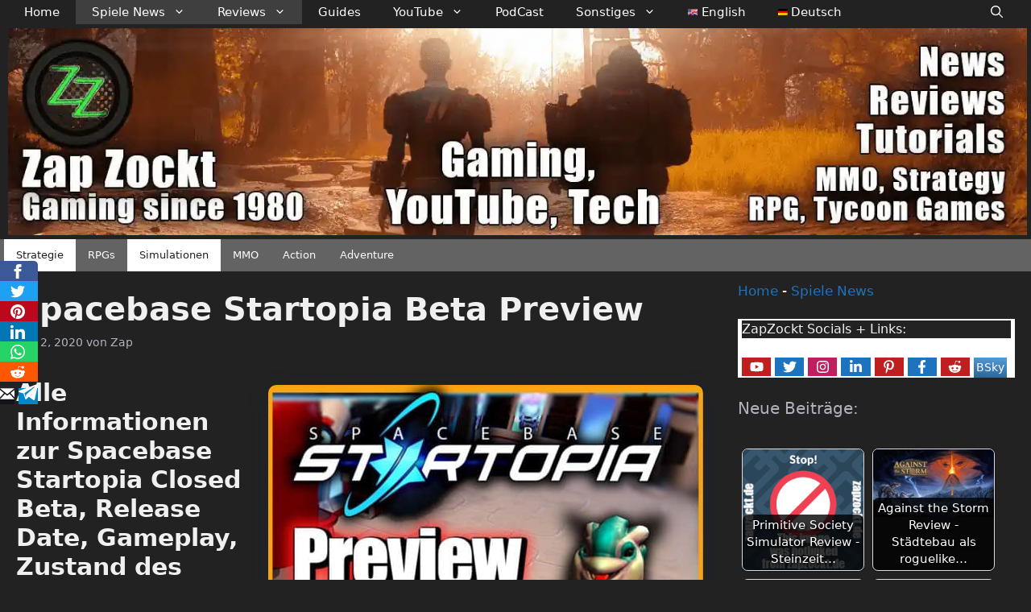

--- FILE ---
content_type: text/html; charset=UTF-8
request_url: https://zapzockt.de/de/spacebase-startopia-beta-preview/
body_size: 46168
content:
<!DOCTYPE html><html class="no-js" lang="de" prefix="og: https://ogp.me/ns#"><head><meta charset="UTF-8"/>
<script>var __ezHttpConsent={setByCat:function(src,tagType,attributes,category,force,customSetScriptFn=null){var setScript=function(){if(force||window.ezTcfConsent[category]){if(typeof customSetScriptFn==='function'){customSetScriptFn();}else{var scriptElement=document.createElement(tagType);scriptElement.src=src;attributes.forEach(function(attr){for(var key in attr){if(attr.hasOwnProperty(key)){scriptElement.setAttribute(key,attr[key]);}}});var firstScript=document.getElementsByTagName(tagType)[0];firstScript.parentNode.insertBefore(scriptElement,firstScript);}}};if(force||(window.ezTcfConsent&&window.ezTcfConsent.loaded)){setScript();}else if(typeof getEzConsentData==="function"){getEzConsentData().then(function(ezTcfConsent){if(ezTcfConsent&&ezTcfConsent.loaded){setScript();}else{console.error("cannot get ez consent data");force=true;setScript();}});}else{force=true;setScript();console.error("getEzConsentData is not a function");}},};</script>
<script>var ezTcfConsent=window.ezTcfConsent?window.ezTcfConsent:{loaded:false,store_info:false,develop_and_improve_services:false,measure_ad_performance:false,measure_content_performance:false,select_basic_ads:false,create_ad_profile:false,select_personalized_ads:false,create_content_profile:false,select_personalized_content:false,understand_audiences:false,use_limited_data_to_select_content:false,};function getEzConsentData(){return new Promise(function(resolve){document.addEventListener("ezConsentEvent",function(event){var ezTcfConsent=event.detail.ezTcfConsent;resolve(ezTcfConsent);});});}</script>
<script>if(typeof _setEzCookies!=='function'){function _setEzCookies(ezConsentData){var cookies=window.ezCookieQueue;for(var i=0;i<cookies.length;i++){var cookie=cookies[i];if(ezConsentData&&ezConsentData.loaded&&ezConsentData[cookie.tcfCategory]){document.cookie=cookie.name+"="+cookie.value;}}}}
window.ezCookieQueue=window.ezCookieQueue||[];if(typeof addEzCookies!=='function'){function addEzCookies(arr){window.ezCookieQueue=[...window.ezCookieQueue,...arr];}}
addEzCookies([{name:"ezoab_116063",value:"mod1; Path=/; Domain=zapzockt.de; Max-Age=7200",tcfCategory:"store_info",isEzoic:"true",},{name:"ezosuibasgeneris-1",value:"496f9009-cc36-41b3-7df3-657fd16b314b; Path=/; Domain=zapzockt.de; Expires=Sat, 23 Jan 2027 11:47:03 UTC; Secure; SameSite=None",tcfCategory:"understand_audiences",isEzoic:"true",}]);if(window.ezTcfConsent&&window.ezTcfConsent.loaded){_setEzCookies(window.ezTcfConsent);}else if(typeof getEzConsentData==="function"){getEzConsentData().then(function(ezTcfConsent){if(ezTcfConsent&&ezTcfConsent.loaded){_setEzCookies(window.ezTcfConsent);}else{console.error("cannot get ez consent data");_setEzCookies(window.ezTcfConsent);}});}else{console.error("getEzConsentData is not a function");_setEzCookies(window.ezTcfConsent);}</script><script type="text/javascript" data-ezscrex='false' data-cfasync='false'>window._ezaq = Object.assign({"edge_cache_status":12,"edge_response_time":2670,"url":"https://zapzockt.de/de/spacebase-startopia-beta-preview/"}, typeof window._ezaq !== "undefined" ? window._ezaq : {});</script><script type="text/javascript" data-ezscrex='false' data-cfasync='false'>window._ezaq = Object.assign({"ab_test_id":"mod1"}, typeof window._ezaq !== "undefined" ? window._ezaq : {});window.__ez=window.__ez||{};window.__ez.tf={};</script><script type="text/javascript" data-ezscrex='false' data-cfasync='false'>window.ezDisableAds = true;</script>
<script data-ezscrex='false' data-cfasync='false' data-pagespeed-no-defer>var __ez=__ez||{};__ez.stms=Date.now();__ez.evt={};__ez.script={};__ez.ck=__ez.ck||{};__ez.template={};__ez.template.isOrig=true;window.__ezScriptHost="//www.ezojs.com";__ez.queue=__ez.queue||function(){var e=0,i=0,t=[],n=!1,o=[],r=[],s=!0,a=function(e,i,n,o,r,s,a){var l=arguments.length>7&&void 0!==arguments[7]?arguments[7]:window,d=this;this.name=e,this.funcName=i,this.parameters=null===n?null:w(n)?n:[n],this.isBlock=o,this.blockedBy=r,this.deleteWhenComplete=s,this.isError=!1,this.isComplete=!1,this.isInitialized=!1,this.proceedIfError=a,this.fWindow=l,this.isTimeDelay=!1,this.process=function(){f("... func = "+e),d.isInitialized=!0,d.isComplete=!0,f("... func.apply: "+e);var i=d.funcName.split("."),n=null,o=this.fWindow||window;i.length>3||(n=3===i.length?o[i[0]][i[1]][i[2]]:2===i.length?o[i[0]][i[1]]:o[d.funcName]),null!=n&&n.apply(null,this.parameters),!0===d.deleteWhenComplete&&delete t[e],!0===d.isBlock&&(f("----- F'D: "+d.name),m())}},l=function(e,i,t,n,o,r,s){var a=arguments.length>7&&void 0!==arguments[7]?arguments[7]:window,l=this;this.name=e,this.path=i,this.async=o,this.defer=r,this.isBlock=t,this.blockedBy=n,this.isInitialized=!1,this.isError=!1,this.isComplete=!1,this.proceedIfError=s,this.fWindow=a,this.isTimeDelay=!1,this.isPath=function(e){return"/"===e[0]&&"/"!==e[1]},this.getSrc=function(e){return void 0!==window.__ezScriptHost&&this.isPath(e)&&"banger.js"!==this.name?window.__ezScriptHost+e:e},this.process=function(){l.isInitialized=!0,f("... file = "+e);var i=this.fWindow?this.fWindow.document:document,t=i.createElement("script");t.src=this.getSrc(this.path),!0===o?t.async=!0:!0===r&&(t.defer=!0),t.onerror=function(){var e={url:window.location.href,name:l.name,path:l.path,user_agent:window.navigator.userAgent};"undefined"!=typeof _ezaq&&(e.pageview_id=_ezaq.page_view_id);var i=encodeURIComponent(JSON.stringify(e)),t=new XMLHttpRequest;t.open("GET","//g.ezoic.net/ezqlog?d="+i,!0),t.send(),f("----- ERR'D: "+l.name),l.isError=!0,!0===l.isBlock&&m()},t.onreadystatechange=t.onload=function(){var e=t.readyState;f("----- F'D: "+l.name),e&&!/loaded|complete/.test(e)||(l.isComplete=!0,!0===l.isBlock&&m())},i.getElementsByTagName("head")[0].appendChild(t)}},d=function(e,i){this.name=e,this.path="",this.async=!1,this.defer=!1,this.isBlock=!1,this.blockedBy=[],this.isInitialized=!0,this.isError=!1,this.isComplete=i,this.proceedIfError=!1,this.isTimeDelay=!1,this.process=function(){}};function c(e,i,n,s,a,d,c,u,f){var m=new l(e,i,n,s,a,d,c,f);!0===u?o[e]=m:r[e]=m,t[e]=m,h(m)}function h(e){!0!==u(e)&&0!=s&&e.process()}function u(e){if(!0===e.isTimeDelay&&!1===n)return f(e.name+" blocked = TIME DELAY!"),!0;if(w(e.blockedBy))for(var i=0;i<e.blockedBy.length;i++){var o=e.blockedBy[i];if(!1===t.hasOwnProperty(o))return f(e.name+" blocked = "+o),!0;if(!0===e.proceedIfError&&!0===t[o].isError)return!1;if(!1===t[o].isComplete)return f(e.name+" blocked = "+o),!0}return!1}function f(e){var i=window.location.href,t=new RegExp("[?&]ezq=([^&#]*)","i").exec(i);"1"===(t?t[1]:null)&&console.debug(e)}function m(){++e>200||(f("let's go"),p(o),p(r))}function p(e){for(var i in e)if(!1!==e.hasOwnProperty(i)){var t=e[i];!0===t.isComplete||u(t)||!0===t.isInitialized||!0===t.isError?!0===t.isError?f(t.name+": error"):!0===t.isComplete?f(t.name+": complete already"):!0===t.isInitialized&&f(t.name+": initialized already"):t.process()}}function w(e){return"[object Array]"==Object.prototype.toString.call(e)}return window.addEventListener("load",(function(){setTimeout((function(){n=!0,f("TDELAY -----"),m()}),5e3)}),!1),{addFile:c,addFileOnce:function(e,i,n,o,r,s,a,l,d){t[e]||c(e,i,n,o,r,s,a,l,d)},addDelayFile:function(e,i){var n=new l(e,i,!1,[],!1,!1,!0);n.isTimeDelay=!0,f(e+" ...  FILE! TDELAY"),r[e]=n,t[e]=n,h(n)},addFunc:function(e,n,s,l,d,c,u,f,m,p){!0===c&&(e=e+"_"+i++);var w=new a(e,n,s,l,d,u,f,p);!0===m?o[e]=w:r[e]=w,t[e]=w,h(w)},addDelayFunc:function(e,i,n){var o=new a(e,i,n,!1,[],!0,!0);o.isTimeDelay=!0,f(e+" ...  FUNCTION! TDELAY"),r[e]=o,t[e]=o,h(o)},items:t,processAll:m,setallowLoad:function(e){s=e},markLoaded:function(e){if(e&&0!==e.length){if(e in t){var i=t[e];!0===i.isComplete?f(i.name+" "+e+": error loaded duplicate"):(i.isComplete=!0,i.isInitialized=!0)}else t[e]=new d(e,!0);f("markLoaded dummyfile: "+t[e].name)}},logWhatsBlocked:function(){for(var e in t)!1!==t.hasOwnProperty(e)&&u(t[e])}}}();__ez.evt.add=function(e,t,n){e.addEventListener?e.addEventListener(t,n,!1):e.attachEvent?e.attachEvent("on"+t,n):e["on"+t]=n()},__ez.evt.remove=function(e,t,n){e.removeEventListener?e.removeEventListener(t,n,!1):e.detachEvent?e.detachEvent("on"+t,n):delete e["on"+t]};__ez.script.add=function(e){var t=document.createElement("script");t.src=e,t.async=!0,t.type="text/javascript",document.getElementsByTagName("head")[0].appendChild(t)};__ez.dot=__ez.dot||{};__ez.queue.addFileOnce('/detroitchicago/boise.js', '/detroitchicago/boise.js?gcb=195-37&cb=5', true, [], true, false, true, false);__ez.queue.addFileOnce('/parsonsmaize/abilene.js', '/parsonsmaize/abilene.js?gcb=195-37&cb=e80eca0cdb', true, [], true, false, true, false);__ez.queue.addFileOnce('/parsonsmaize/mulvane.js', '/parsonsmaize/mulvane.js?gcb=195-37&cb=e75e48eec0', true, ['/parsonsmaize/abilene.js'], true, false, true, false);__ez.queue.addFileOnce('/detroitchicago/birmingham.js', '/detroitchicago/birmingham.js?gcb=195-37&cb=539c47377c', true, ['/parsonsmaize/abilene.js'], true, false, true, false);</script>
<script data-ezscrex="false" type="text/javascript" data-cfasync="false">window._ezaq = Object.assign({"ad_cache_level":0,"adpicker_placement_cnt":0,"ai_placeholder_cache_level":0,"ai_placeholder_placement_cnt":-1,"article_category":"Game Reviews, Reviews, Simulatio","author":"Zap","domain":"zapzockt.de","domain_id":116063,"ezcache_level":1,"ezcache_skip_code":0,"has_bad_image":0,"has_bad_words":0,"is_sitespeed":0,"lt_cache_level":0,"publish_date":"2020-06-02","response_size":285370,"response_size_orig":279570,"response_time_orig":2747,"template_id":5,"url":"https://zapzockt.de/de/spacebase-startopia-beta-preview/","word_count":0,"worst_bad_word_level":0}, typeof window._ezaq !== "undefined" ? window._ezaq : {});__ez.queue.markLoaded('ezaqBaseReady');</script>
<script type='text/javascript' data-ezscrex='false' data-cfasync='false'>
window.ezAnalyticsStatic = true;

function analyticsAddScript(script) {
	var ezDynamic = document.createElement('script');
	ezDynamic.type = 'text/javascript';
	ezDynamic.innerHTML = script;
	document.head.appendChild(ezDynamic);
}
function getCookiesWithPrefix() {
    var allCookies = document.cookie.split(';');
    var cookiesWithPrefix = {};

    for (var i = 0; i < allCookies.length; i++) {
        var cookie = allCookies[i].trim();

        for (var j = 0; j < arguments.length; j++) {
            var prefix = arguments[j];
            if (cookie.indexOf(prefix) === 0) {
                var cookieParts = cookie.split('=');
                var cookieName = cookieParts[0];
                var cookieValue = cookieParts.slice(1).join('=');
                cookiesWithPrefix[cookieName] = decodeURIComponent(cookieValue);
                break; // Once matched, no need to check other prefixes
            }
        }
    }

    return cookiesWithPrefix;
}
function productAnalytics() {
	var d = {"pr":[6,3],"omd5":"503723a9b0547d17c00e843e275f4d22","nar":"risk score"};
	d.u = _ezaq.url;
	d.p = _ezaq.page_view_id;
	d.v = _ezaq.visit_uuid;
	d.ab = _ezaq.ab_test_id;
	d.e = JSON.stringify(_ezaq);
	d.ref = document.referrer;
	d.c = getCookiesWithPrefix('active_template', 'ez', 'lp_');
	if(typeof ez_utmParams !== 'undefined') {
		d.utm = ez_utmParams;
	}

	var dataText = JSON.stringify(d);
	var xhr = new XMLHttpRequest();
	xhr.open('POST','/ezais/analytics?cb=1', true);
	xhr.onload = function () {
		if (xhr.status!=200) {
            return;
		}

        if(document.readyState !== 'loading') {
            analyticsAddScript(xhr.response);
            return;
        }

        var eventFunc = function() {
            if(document.readyState === 'loading') {
                return;
            }
            document.removeEventListener('readystatechange', eventFunc, false);
            analyticsAddScript(xhr.response);
        };

        document.addEventListener('readystatechange', eventFunc, false);
	};
	xhr.setRequestHeader('Content-Type','text/plain');
	xhr.send(dataText);
}
__ez.queue.addFunc("productAnalytics", "productAnalytics", null, true, ['ezaqBaseReady'], false, false, false, true);
</script><base href="https://zapzockt.de/de/spacebase-startopia-beta-preview/"/><style>img.lazy{min-height:1px}</style><link href="https://zapzockt.de/wp-content/plugins/w3-total-cache/pub/js/lazyload.min.js" as="script"/>
  
  <meta name="viewport" content="width=device-width, initial-scale=1.0"/>
  <link rel="profile" href="https://gmpg.org/xfn/11"/>

<link rel="apple-touch-icon" sizes="57x57" href="/apple-icon-57x57.png"/>
<link rel="apple-touch-icon" sizes="60x60" href="/apple-icon-60x60.png"/>
<link rel="apple-touch-icon" sizes="72x72" href="/apple-icon-72x72.png"/>
<link rel="apple-touch-icon" sizes="76x76" href="/apple-icon-76x76.png"/>
<link rel="apple-touch-icon" sizes="114x114" href="/apple-icon-114x114.png"/>
<link rel="apple-touch-icon" sizes="120x120" href="/apple-icon-120x120.png"/>
<link rel="apple-touch-icon" sizes="144x144" href="/apple-icon-144x144.png"/>
<link rel="apple-touch-icon" sizes="152x152" href="/apple-icon-152x152.png"/>
<link rel="apple-touch-icon" sizes="180x180" href="/apple-icon-180x180.png"/>
<link rel="icon" type="image/png" sizes="192x192" href="/android-icon-192x192.png"/>
<link rel="icon" type="image/png" sizes="32x32" href="/favicon-32x32.png"/>
<link rel="icon" type="image/png" sizes="96x96" href="/favicon-96x96.png"/>
<link rel="icon" type="image/png" sizes="16x16" href="/favicon-16x16.png"/>
<meta name="msapplication-TileColor" content="#ffffff"/>
<meta name="msapplication-TileImage" content="/ms-icon-144x144.png"/>
<meta name="theme-color" content="#ffffff"/>

	<link rel="alternate" hreflang="en" href="https://zapzockt.de/en/spacebase-startopia-beta-preview/"/>
<link rel="alternate" hreflang="de" href="https://zapzockt.de/de/spacebase-startopia-beta-preview/"/>
<link rel="alternate" hreflang="x-default" href="https://zapzockt.de/en/spacebase-startopia-beta-preview/"/>
<meta name="viewport" content="width=device-width, initial-scale=1"/>
<!-- Suchmaschinen-Optimierung durch Rank Math PRO - https://rankmath.com/ -->
<title>Spacebase Startopia Beta Preview | ZapZockt</title>
<meta name="description" content="Alle Informationen zur Spacebase Startopia Closed Beta, Release Date, Gameplay, Zustand des Spiels, Erster Eindruck und mehr Meine Spacebase Startopia Beta Preview der Spacebase Startopia Closed Beta-Version. Spacebase Startopia ist ein Remake des Aufbau-Strategie-Klassikers Startopia von 2001. Das Spiel ist in einer frühen Closed Beta erschienen und wird für PC, PS4 und XBox veröffentlicht, später auch für Nintendo Switch. Man verwaltet eine Raumstation, versorgt Aliens mit allem Nötigen und ausreichend Unterhaltung, in Konkurrenz zu anderen Verwaltern verdient man so sein Geld und erweitert seine Station."/>
<meta name="robots" content="follow, index, max-snippet:-1, max-video-preview:-1, max-image-preview:large"/>
<link rel="canonical" href="https://zapzockt.de/de/spacebase-startopia-beta-preview/"/>
<meta property="og:locale" content="de_DE"/>
<meta property="og:type" content="article"/>
<meta property="og:title" content="Spacebase Startopia Beta Preview | ZapZockt"/>
<meta property="og:description" content="Alle Informationen zur Spacebase Startopia Closed Beta, Release Date, Gameplay, Zustand des Spiels, Erster Eindruck und mehr Meine Spacebase Startopia Beta Preview der Spacebase Startopia Closed Beta-Version. Spacebase Startopia ist ein Remake des Aufbau-Strategie-Klassikers Startopia von 2001. Das Spiel ist in einer frühen Closed Beta erschienen und wird für PC, PS4 und XBox veröffentlicht, später auch für Nintendo Switch. Man verwaltet eine Raumstation, versorgt Aliens mit allem Nötigen und ausreichend Unterhaltung, in Konkurrenz zu anderen Verwaltern verdient man so sein Geld und erweitert seine Station."/>
<meta property="og:url" content="https://zapzockt.de/de/spacebase-startopia-beta-preview/"/>
<meta property="og:site_name" content="ZapZockt"/>
<meta property="article:publisher" content="https://www.facebook.com/zapzockt/"/>
<meta property="article:author" content="https://www.facebook.com/zapzockt"/>
<meta property="article:tag" content="aufbauspiele"/>
<meta property="article:tag" content="game news"/>
<meta property="article:tag" content="game news german"/>
<meta property="article:tag" content="game news pc"/>
<meta property="article:tag" content="game news playstation"/>
<meta property="article:tag" content="game news xbox one"/>
<meta property="article:tag" content="game review"/>
<meta property="article:tag" content="Gaming"/>
<meta property="article:tag" content="gaming neuheiten"/>
<meta property="article:tag" content="gaming news"/>
<meta property="article:tag" content="gaming news channel"/>
<meta property="article:tag" content="gaming news deutsch"/>
<meta property="article:tag" content="gaming news german"/>
<meta property="article:tag" content="gaming news pc"/>
<meta property="article:tag" content="gaming news ps4"/>
<meta property="article:tag" content="gaming news xbox"/>
<meta property="article:tag" content="kalypso"/>
<meta property="article:tag" content="nintendo switch game news"/>
<meta property="article:tag" content="pc gaming news"/>
<meta property="article:tag" content="play"/>
<meta property="article:tag" content="preview"/>
<meta property="article:tag" content="ps4 spiele news"/>
<meta property="article:tag" content="spiele news"/>
<meta property="article:tag" content="spiele news pc"/>
<meta property="article:tag" content="spiele news switch"/>
<meta property="article:tag" content="spiele news xbox"/>
<meta property="article:tag" content="Strategie"/>
<meta property="article:tag" content="strategiespiele"/>
<meta property="article:tag" content="strategiespiele pc"/>
<meta property="article:tag" content="strategiespiele ps4"/>
<meta property="article:tag" content="strategiespiele switch"/>
<meta property="article:tag" content="strategiespiele xbox one"/>
<meta property="article:tag" content="switch game news"/>
<meta property="article:tag" content="video game"/>
<meta property="article:tag" content="video game reviews"/>
<meta property="article:tag" content="video games"/>
<meta property="article:tag" content="vorschau"/>
<meta property="article:tag" content="wirtschaftssimulation"/>
<meta property="article:tag" content="wirtschaftssimulation pc"/>
<meta property="article:tag" content="wirtschaftssimulation ps4"/>
<meta property="article:tag" content="wirtschaftssimulation spiel"/>
<meta property="article:tag" content="wirtschaftssimulation spiele pc"/>
<meta property="article:tag" content="wirtschaftssimulationsspiele"/>
<meta property="article:tag" content="xbox gaming news"/>
<meta property="article:tag" content="youtube gaming"/>
<meta property="article:tag" content="Zap zockt"/>
<meta property="article:tag" content="zapzockt.de"/>
<meta property="article:section" content="Spiele News"/>
<meta property="og:updated_time" content="2022-04-01T14:25:26+02:00"/>
<meta property="og:image" content="https://zapzockt.de/wp-content/uploads/Spacebase-Startopia-Deutsch-Gameplay-Preview-der-Closed-Beta-German-many-subtitles.jpg"/>
<meta property="og:image:secure_url" content="https://zapzockt.de/wp-content/uploads/Spacebase-Startopia-Deutsch-Gameplay-Preview-der-Closed-Beta-German-many-subtitles.jpg"/>
<meta property="og:image:width" content="940"/>
<meta property="og:image:height" content="528"/>
<meta property="og:image:alt" content="Spacebase Startopia Deutsch - Gameplay Preview der Closed Beta"/>
<meta property="og:image:type" content="image/jpeg"/>
<meta property="article:published_time" content="2020-06-02T16:22:53+02:00"/>
<meta property="article:modified_time" content="2022-04-01T14:25:26+02:00"/>
<meta name="twitter:card" content="summary_large_image"/>
<meta name="twitter:title" content="Spacebase Startopia Beta Preview | ZapZockt"/>
<meta name="twitter:description" content="Alle Informationen zur Spacebase Startopia Closed Beta, Release Date, Gameplay, Zustand des Spiels, Erster Eindruck und mehr Meine Spacebase Startopia Beta Preview der Spacebase Startopia Closed Beta-Version. Spacebase Startopia ist ein Remake des Aufbau-Strategie-Klassikers Startopia von 2001. Das Spiel ist in einer frühen Closed Beta erschienen und wird für PC, PS4 und XBox veröffentlicht, später auch für Nintendo Switch. Man verwaltet eine Raumstation, versorgt Aliens mit allem Nötigen und ausreichend Unterhaltung, in Konkurrenz zu anderen Verwaltern verdient man so sein Geld und erweitert seine Station."/>
<meta name="twitter:site" content="@zapzockt"/>
<meta name="twitter:creator" content="@ZapZockt"/>
<meta name="twitter:image" content="https://zapzockt.de/wp-content/uploads/Spacebase-Startopia-Deutsch-Gameplay-Preview-der-Closed-Beta-German-many-subtitles.jpg"/>
<meta name="twitter:label1" content="Verfasst von"/>
<meta name="twitter:data1" content="Zap"/>
<meta name="twitter:label2" content="Lesedauer"/>
<meta name="twitter:data2" content="9 Minuten"/>
<script type="application/ld+json" class="rank-math-schema">{"@context":"https://schema.org","@graph":[{"@type":["Organization","Person"],"@id":"https://zapzockt.de/de/#person/","name":"Zap Zockt","url":"https://zapzockt.de","sameAs":["https://www.facebook.com/zapzockt/","https://twitter.com/zapzockt","https://www.linkedin.com/in/dirk-hoeft-zapzockt/","https://www.linkedin.com/company/68785646","https://www.reddit.com/r/ZapZocktGamingNews/","https://www.instagram.com/zapzockt/","https://ytforum.de/user/10570-zapzockt/","https://www.youtube.com/channel/UCm0rpRn8va0Hsb-WrEjfOGA/","https://www.youtube.com/zapzockt/","https://www.pinterest.de/ZapZockt/","https://www.lurkit.com/ZapZockt","https://podcasters.spotify.com/dash/podcast/1ECOo415RhTJN4P54KilCT/overview","https://www.reddit.com/user/ZapZockt","https://steamcommunity.com/id/zapzockt","https://store.steampowered.com/curator/31498557/"],"email":"zap@zapzockt.de","logo":{"@type":"ImageObject","@id":"https://zapzockt.de/de/#logo/","url":"https://zapzockt.de/wp-content/uploads/avatars/22/cropped-cropped-ZZ_logo_2019_schwarz_350x350.png","contentUrl":"https://zapzockt.de/wp-content/uploads/avatars/22/cropped-cropped-ZZ_logo_2019_schwarz_350x350.png","caption":"ZapZockt","inLanguage":"de","width":"350","height":"350"},"image":{"@id":"https://zapzockt.de/de/#logo/"}},{"@type":"WebSite","@id":"https://zapzockt.de/de/#website/","url":"https://zapzockt.de/de/","name":"ZapZockt","publisher":{"@id":"https://zapzockt.de/de/#person/"},"inLanguage":"de"},{"@type":"ImageObject","@id":"https://zapzockt.de/wp-content/uploads/Spacebase-Startopia-Deutsch-Gameplay-Preview-der-Closed-Beta-German-many-subtitles.jpg","url":"https://zapzockt.de/wp-content/uploads/Spacebase-Startopia-Deutsch-Gameplay-Preview-der-Closed-Beta-German-many-subtitles.jpg","width":"940","height":"528","caption":"Spacebase Startopia Deutsch - Gameplay Preview der Closed Beta","inLanguage":"de"},{"@type":"BreadcrumbList","@id":"https://zapzockt.de/de/spacebase-startopia-beta-preview/#breadcrumb","itemListElement":[{"@type":"ListItem","position":"1","item":{"@id":"https://zapzockt.de/","name":"Home"}},{"@type":"ListItem","position":"2","item":{"@id":"https://zapzockt.de/de/spiele-news/","name":"Spiele News"}},{"@type":"ListItem","position":"3","item":{"@id":"https://zapzockt.de/de/spacebase-startopia-beta-preview/","name":"Spacebase Startopia Beta Preview"}}]},{"@type":"WebPage","@id":"https://zapzockt.de/de/spacebase-startopia-beta-preview/#webpage","url":"https://zapzockt.de/de/spacebase-startopia-beta-preview/","name":"Spacebase Startopia Beta Preview | ZapZockt","datePublished":"2020-06-02T16:22:53+02:00","dateModified":"2022-04-01T14:25:26+02:00","isPartOf":{"@id":"https://zapzockt.de/de/#website/"},"primaryImageOfPage":{"@id":"https://zapzockt.de/wp-content/uploads/Spacebase-Startopia-Deutsch-Gameplay-Preview-der-Closed-Beta-German-many-subtitles.jpg"},"inLanguage":"de","breadcrumb":{"@id":"https://zapzockt.de/de/spacebase-startopia-beta-preview/#breadcrumb"}},{"@type":"Person","@id":"https://zapzockt.de/de/author/zapzerap/","name":"Zap","description":"Zap, Autor bei ZapZockt","url":"https://zapzockt.de/de/author/zapzerap/","image":{"@type":"ImageObject","@id":"https://secure.gravatar.com/avatar/42ae482a3a51695e2d0c5fb40e42ad6e27f8f476a3d4936ad27c2def21378f59?s=96&amp;d=mm&amp;r=g","url":"https://secure.gravatar.com/avatar/42ae482a3a51695e2d0c5fb40e42ad6e27f8f476a3d4936ad27c2def21378f59?s=96&amp;d=mm&amp;r=g","caption":"Zap","inLanguage":"de"},"sameAs":["https://zapzockt.de/de/about-zap-zockt/","https://www.facebook.com/zapzockt/","https://twitter.com/zapzockt","https://www.youtube.com/zapzockt","https://www.instagram.com/zapzockt/","https://www.linkedin.com/in/dirk-hoeft-zapzockt/","https://open.spotify.com/show/1ECOo415RhTJN4P54KilCT","https://www.linkedin.com/company/68785646/","https://www.reddit.com/r/ZapZocktGamingNews/","https://www.pinterest.de/ZapZockt/"]},{"@type":"NewsArticle","headline":"Spacebase Startopia Beta Preview | ZapZockt","keywords":"spacebase startopia beta,spacebase startopia gameplay,Spacebase Startopia preview","datePublished":"2020-06-02T16:22:53+02:00","dateModified":"2022-04-01T14:25:26+02:00","articleSection":"Game Reviews, Reviews, Simulationen, Spiele News, Strategie","author":{"@id":"https://zapzockt.de/de/author/zapzerap/","name":"Zap"},"publisher":{"@id":"https://zapzockt.de/de/#person/"},"description":"Alle Informationen zur Spacebase Startopia Closed Beta, Release Date, Gameplay, Zustand des Spiels, Erster Eindruck und mehr Meine Spacebase Startopia Beta Preview der Spacebase Startopia Closed Beta-Version. Spacebase Startopia ist ein Remake des Aufbau-Strategie-Klassikers Startopia von 2001. Das Spiel ist in einer fr\u00fchen Closed Beta erschienen und wird f\u00fcr PC, PS4 und XBox ver\u00f6ffentlicht, sp\u00e4ter auch f\u00fcr Nintendo Switch. Man verwaltet eine Raumstation, versorgt Aliens mit allem N\u00f6tigen und ausreichend Unterhaltung, in Konkurrenz zu anderen Verwaltern verdient man so sein Geld und erweitert seine Station.","name":"Spacebase Startopia Beta Preview | ZapZockt","@id":"https://zapzockt.de/de/spacebase-startopia-beta-preview/#richSnippet","isPartOf":{"@id":"https://zapzockt.de/de/spacebase-startopia-beta-preview/#webpage"},"image":{"@id":"https://zapzockt.de/wp-content/uploads/Spacebase-Startopia-Deutsch-Gameplay-Preview-der-Closed-Beta-German-many-subtitles.jpg"},"inLanguage":"de","mainEntityOfPage":{"@id":"https://zapzockt.de/de/spacebase-startopia-beta-preview/#webpage"}}]}</script>
<!-- /Rank Math WordPress SEO Plugin -->

<link rel="dns-prefetch" href="//i.emote.com"/>
<style id="wp-img-auto-sizes-contain-inline-css">
img:is([sizes=auto i],[sizes^="auto," i]){contain-intrinsic-size:3000px 1500px}
/*# sourceURL=wp-img-auto-sizes-contain-inline-css */
</style>
<style id="classic-theme-styles-inline-css">
/*! This file is auto-generated */
.wp-block-button__link{color:#fff;background-color:#32373c;border-radius:9999px;box-shadow:none;text-decoration:none;padding:calc(.667em + 2px) calc(1.333em + 2px);font-size:1.125em}.wp-block-file__button{background:#32373c;color:#fff;text-decoration:none}
/*# sourceURL=/wp-includes/css/classic-themes.min.css */
</style>
<link rel="stylesheet" id="ub-extension-style-css-css" href="//zapzockt.de/wp-content/plugins/ultimate-blocks/src/extensions/style.css" media="all"/>
<style id="dominant-color-styles-inline-css">
img[data-dominant-color]:not(.has-transparency) { background-color: var(--dominant-color); }
/*# sourceURL=dominant-color-styles-inline-css */
</style>
<link rel="stylesheet" id="gn-frontend-gnfollow-style-css" href="//zapzockt.de/wp-content/plugins/gn-publisher/assets/css/gn-frontend-gnfollow.min.css" media="all"/>
<link rel="stylesheet" id="wpml-legacy-horizontal-list-0-css" href="//zapzockt.de/wp-content/plugins/sitepress-multilingual-cms/templates/language-switchers/legacy-list-horizontal/style.min.css" media="all"/>
<link rel="stylesheet" id="wpml-menu-item-0-css" href="//zapzockt.de/wp-content/plugins/sitepress-multilingual-cms/templates/language-switchers/menu-item/style.min.css" media="all"/>
<link rel="stylesheet" id="crp-style-rounded-thumbs-css" href="//zapzockt.de/wp-content/plugins/contextual-related-posts/css/rounded-thumbs.min.css" media="all"/>
<style id="crp-style-rounded-thumbs-inline-css">

			.crp_related.crp-rounded-thumbs a {
				width: 150px;
                height: 150px;
				text-decoration: none;
			}
			.crp_related.crp-rounded-thumbs img {
				max-width: 150px;
				margin: auto;
			}
			.crp_related.crp-rounded-thumbs .crp_title {
				width: 100%;
			}
			
/*# sourceURL=crp-style-rounded-thumbs-inline-css */
</style>
<link rel="stylesheet" id="parent-style-css" href="//zapzockt.de/wp-content/themes/generatepress/style.css" media="all"/>
<link rel="stylesheet" id="child-theme-css-css" href="//zapzockt.de/wp-content/themes/generatepress_child/style.css" media="all"/>
<link rel="stylesheet" id="generate-style-css" href="//zapzockt.de/wp-content/themes/generatepress/assets/css/main.min.css" media="all"/>
<style id="generate-style-inline-css">
.is-right-sidebar{width:30%;}.is-left-sidebar{width:30%;}.site-content .content-area{width:70%;}@media (max-width: 768px){.main-navigation .menu-toggle,.sidebar-nav-mobile:not(#sticky-placeholder){display:block;}.main-navigation ul,.gen-sidebar-nav,.main-navigation:not(.slideout-navigation):not(.toggled) .main-nav > ul,.has-inline-mobile-toggle #site-navigation .inside-navigation > *:not(.navigation-search):not(.main-nav){display:none;}.nav-align-right .inside-navigation,.nav-align-center .inside-navigation{justify-content:space-between;}}
.dynamic-author-image-rounded{border-radius:100%;}.dynamic-featured-image, .dynamic-author-image{vertical-align:middle;}.one-container.blog .dynamic-content-template:not(:last-child), .one-container.archive .dynamic-content-template:not(:last-child){padding-bottom:0px;}.dynamic-entry-excerpt > p:last-child{margin-bottom:0px;}
/*# sourceURL=generate-style-inline-css */
</style>
<link rel="stylesheet" id="fancybox-css" href="//zapzockt.de/wp-content/plugins/easy-fancybox/fancybox/1.5.4/jquery.fancybox.min.css" media="screen"/>
<link rel="stylesheet" id="generatepress-dynamic-css" href="//zapzockt.de/wp-content/uploads/generatepress/style.min.css" media="all"/>
<link rel="stylesheet" id="generate-child-css" href="//zapzockt.de/wp-content/themes/generatepress_child/style.css" media="all"/>
<style id="generateblocks-inline-css">
.gb-container-4eadc010{margin:0;background-color:var(--base-3);color:var(--base);}.gb-container-4eadc010 > .gb-inside-container{padding:2px 5px 0;max-width:1480px;margin-left:auto;margin-right:auto;}.gb-grid-wrapper > .gb-grid-column-4eadc010 > .gb-container{display:flex;flex-direction:column;height:100%;}.gb-container-a5073319{font-size:14px;margin-top:20px;border:3px solid var(--accent);}.gb-container-a5073319 > .gb-inside-container{padding:20px;max-width:1480px;margin-left:auto;margin-right:auto;}.gb-grid-wrapper > .gb-grid-column-a5073319 > .gb-container{display:flex;flex-direction:column;height:100%;}.gb-grid-wrapper > .gb-grid-column-d122818e{width:15%;}.gb-grid-wrapper > .gb-grid-column-d122818e > .gb-container{display:flex;flex-direction:column;height:100%;}.gb-container-e403043c{text-align:left;margin:3px;}.gb-container-e403043c > .gb-inside-container{padding:20px;}.gb-grid-wrapper > .gb-grid-column-e403043c{width:85%;flex-shrink:0;}.gb-grid-wrapper > .gb-grid-column-e403043c > .gb-container{display:flex;flex-direction:column;height:100%;}.gb-container-c1077fe5{border-right:3px solid var(--accent);border-bottom:3px solid var(--accent);border-left:3px solid var(--accent);background-color:var(--accent);}.gb-container-c1077fe5 > .gb-inside-container{padding:10px;max-width:1480px;margin-left:auto;margin-right:auto;}.gb-grid-wrapper > .gb-grid-column-c1077fe5 > .gb-container{display:flex;flex-direction:column;height:100%;}.gb-button-wrapper{display:flex;flex-wrap:wrap;align-items:flex-start;justify-content:flex-start;clear:both;}.gb-button-wrapper-341a5a27{justify-content:flex-end;margin:0;}.gb-button-wrapper a.gb-button-262e70e7{display:inline-flex;align-items:center;justify-content:center;text-align:center;padding:3px;margin-right:5px;background-color:#bf1f1f;color:var(--base-3);text-decoration:none;}.gb-button-wrapper a.gb-button-262e70e7:hover, .gb-button-wrapper a.gb-button-262e70e7:active, .gb-button-wrapper a.gb-button-262e70e7:focus{background-color:#222222;color:#ffffff;}.gb-button-wrapper a.gb-button-262e70e7 .gb-icon{line-height:0;}.gb-button-wrapper a.gb-button-262e70e7 .gb-icon svg{width:1em;height:1em;fill:currentColor;}.gb-button-wrapper a.gb-button-d742e593{display:inline-flex;align-items:center;justify-content:center;text-align:center;padding:3px;margin-right:5px;background-color:var(--accent);color:var(--base-3);text-decoration:none;}.gb-button-wrapper a.gb-button-d742e593:hover, .gb-button-wrapper a.gb-button-d742e593:active, .gb-button-wrapper a.gb-button-d742e593:focus{background-color:#222222;color:#ffffff;}.gb-button-wrapper a.gb-button-d742e593 .gb-icon{line-height:0;}.gb-button-wrapper a.gb-button-d742e593 .gb-icon svg{width:1em;height:1em;fill:currentColor;}.gb-button-wrapper a.gb-button-e683d5dc{display:inline-flex;align-items:center;justify-content:center;text-align:center;padding:3px;margin-right:5px;background-color:#bf1f5f;color:var(--base-3);text-decoration:none;}.gb-button-wrapper a.gb-button-e683d5dc:hover, .gb-button-wrapper a.gb-button-e683d5dc:active, .gb-button-wrapper a.gb-button-e683d5dc:focus{background-color:#222222;color:#ffffff;}.gb-button-wrapper a.gb-button-e683d5dc .gb-icon{line-height:0;}.gb-button-wrapper a.gb-button-e683d5dc .gb-icon svg{width:1em;height:1em;fill:currentColor;}.gb-button-wrapper a.gb-button-258048d1{display:inline-flex;align-items:center;justify-content:center;text-align:center;padding:3px;margin-right:5px;background-color:var(--accent);color:var(--base-3);text-decoration:none;}.gb-button-wrapper a.gb-button-258048d1:hover, .gb-button-wrapper a.gb-button-258048d1:active, .gb-button-wrapper a.gb-button-258048d1:focus{background-color:#222222;color:#ffffff;}.gb-button-wrapper a.gb-button-258048d1 .gb-icon{line-height:0;}.gb-button-wrapper a.gb-button-258048d1 .gb-icon svg{width:1em;height:1em;fill:currentColor;}.gb-button-wrapper a.gb-button-fc47322e{display:inline-flex;align-items:center;justify-content:center;text-align:center;padding:3px;margin-right:5px;background-color:#bf1f1f;color:var(--base-3);text-decoration:none;}.gb-button-wrapper a.gb-button-fc47322e:hover, .gb-button-wrapper a.gb-button-fc47322e:active, .gb-button-wrapper a.gb-button-fc47322e:focus{background-color:#222222;color:#ffffff;}.gb-button-wrapper a.gb-button-fc47322e .gb-icon{line-height:0;}.gb-button-wrapper a.gb-button-fc47322e .gb-icon svg{width:1em;height:1em;fill:currentColor;}.gb-button-wrapper a.gb-button-78301f8f{display:inline-flex;align-items:center;justify-content:center;text-align:center;padding:3px;margin-right:5px;background-color:var(--accent);color:var(--base-3);text-decoration:none;}.gb-button-wrapper a.gb-button-78301f8f:hover, .gb-button-wrapper a.gb-button-78301f8f:active, .gb-button-wrapper a.gb-button-78301f8f:focus{background-color:#222222;color:#ffffff;}.gb-button-wrapper a.gb-button-78301f8f .gb-icon{line-height:0;}.gb-button-wrapper a.gb-button-78301f8f .gb-icon svg{width:1em;height:1em;fill:currentColor;}.gb-button-wrapper a.gb-button-a2f4dbe5{display:inline-flex;align-items:center;justify-content:center;text-align:center;padding:3px;margin-right:5px;background-color:#bf1f1f;color:var(--base-3);text-decoration:none;}.gb-button-wrapper a.gb-button-a2f4dbe5:hover, .gb-button-wrapper a.gb-button-a2f4dbe5:active, .gb-button-wrapper a.gb-button-a2f4dbe5:focus{background-color:#222222;color:#ffffff;}.gb-button-wrapper a.gb-button-a2f4dbe5 .gb-icon{line-height:0;}.gb-button-wrapper a.gb-button-a2f4dbe5 .gb-icon svg{width:1em;height:1em;fill:currentColor;}.gb-button-wrapper a.gb-button-d75432c5{display:inline-flex;align-items:center;justify-content:center;font-size:14px;text-align:center;padding:3px;margin-right:5px;background-color:#4090d5;color:var(--base-3);text-decoration:none;background-image:linear-gradient(184deg, rgba(255, 255, 255, 0.1), rgba(0, 0, 0, 0.30));}.gb-button-wrapper a.gb-button-d75432c5:hover, .gb-button-wrapper a.gb-button-d75432c5:active, .gb-button-wrapper a.gb-button-d75432c5:focus{background-color:#222222;color:#ffffff;}.gb-button-wrapper a.gb-button-780ea423{display:inline-flex;align-items:center;justify-content:center;font-size:14px;text-align:center;padding:3px;margin-right:5px;background-color:#4744fb;color:var(--base-3);text-decoration:none;background-image:linear-gradient(185deg, rgba(255, 255, 255, 0.1), rgba(0, 0, 0, 0.30));}.gb-button-wrapper a.gb-button-780ea423:hover, .gb-button-wrapper a.gb-button-780ea423:active, .gb-button-wrapper a.gb-button-780ea423:focus{background-color:#222222;color:#ffffff;}.gb-grid-wrapper-62179a2e{display:flex;flex-wrap:wrap;align-items:center;}.gb-grid-wrapper-62179a2e > .gb-grid-column{box-sizing:border-box;}p.gb-headline-70ad9a7d{font-size:20px;font-weight:700;padding:5px;margin-bottom:1em;color:var(--contrast-2);}@media (min-width: 1025px) {.gb-grid-wrapper > div.gb-grid-column-e403043c{padding-bottom:0;}.gb-button-wrapper-341a5a27 > .gb-button{flex:1;}}@media (max-width: 1024px) and (min-width: 768px) {.gb-button-wrapper-341a5a27{flex-direction:column;}.gb-button-wrapper-341a5a27 > .gb-button{flex:1;width:100%;box-sizing:border-box;}}@media (max-width: 767px) {.gb-grid-wrapper > .gb-grid-column-d122818e{width:100%;}.gb-grid-wrapper > .gb-grid-column-e403043c{width:100%;}.gb-button-wrapper-341a5a27{flex-direction:column;}.gb-button-wrapper-341a5a27 > .gb-button{flex:1;width:100%;box-sizing:border-box;}}:root{--gb-container-width:1480px;}.gb-container .wp-block-image img{vertical-align:middle;}.gb-grid-wrapper .wp-block-image{margin-bottom:0;}.gb-highlight{background:none;}.gb-shape{line-height:0;}
/*# sourceURL=generateblocks-inline-css */
</style>
<link rel="stylesheet" id="generate-secondary-nav-css" href="//zapzockt.de/wp-content/plugins/gp-premium/secondary-nav/functions/css/main.min.css" media="all"/>
<style id="generate-secondary-nav-inline-css">
.secondary-navigation{background-color:#636363;}.secondary-nav-below-header .secondary-navigation .inside-navigation.grid-container, .secondary-nav-above-header .secondary-navigation .inside-navigation.grid-container{padding:0px 10px 0px 5px;}.secondary-navigation .main-nav ul li a,.secondary-navigation .menu-toggle,.secondary-menu-bar-items .menu-bar-item > a{color:#ffffff;padding-left:15px;padding-right:15px;}.secondary-navigation .secondary-menu-bar-items{color:#ffffff;}button.secondary-menu-toggle:hover,button.secondary-menu-toggle:focus{color:#ffffff;}.widget-area .secondary-navigation{margin-bottom:3px;}.secondary-navigation ul ul{background-color:#303030;top:auto;}.secondary-navigation .main-nav ul ul li a{color:#ffffff;padding-left:15px;padding-right:15px;padding-top:15px;padding-bottom:15px;}.secondary-navigation .menu-item-has-children ul .dropdown-menu-toggle{padding-top:15px;padding-bottom:15px;margin-top:-15px;}.secondary-navigation .menu-item-has-children .dropdown-menu-toggle{padding-right:15px;}.secondary-navigation .menu-item-has-children ul .dropdown-menu-toggle{padding-top:15px;padding-bottom:15px;margin-top:-15px;}.secondary-navigation .main-nav ul li:not([class*="current-menu-"]):hover > a, .secondary-navigation .main-nav ul li:not([class*="current-menu-"]):focus > a, .secondary-navigation .main-nav ul li.sfHover:not([class*="current-menu-"]) > a, .secondary-menu-bar-items .menu-bar-item:hover > a{color:#ffffff;background-color:#303030;}.secondary-navigation .main-nav ul ul li:not([class*="current-menu-"]):hover > a,.secondary-navigation .main-nav ul ul li:not([class*="current-menu-"]):focus > a,.secondary-navigation .main-nav ul ul li.sfHover:not([class*="current-menu-"]) > a{color:#ffffff;background-color:#474747;}.secondary-navigation .main-nav ul li[class*="current-menu-"] > a{color:#222222;background-color:#ffffff;}.secondary-navigation .main-nav ul ul li[class*="current-menu-"] > a{color:#ffffff;background-color:#474747;}.secondary-navigation.toggled .dropdown-menu-toggle:before{display:none;}@media (max-width: 768px) {.secondary-menu-bar-items .menu-bar-item:hover > a{background: none;color: #ffffff;}}
/*# sourceURL=generate-secondary-nav-inline-css */
</style>
<link rel="stylesheet" id="generate-secondary-nav-mobile-css" href="//zapzockt.de/wp-content/plugins/gp-premium/secondary-nav/functions/css/main-mobile.min.css" media="all"/>
<link rel="stylesheet" id="generate-navigation-branding-css" href="//zapzockt.de/wp-content/plugins/gp-premium/menu-plus/functions/css/navigation-branding-flex.min.css" media="all"/>
<style id="generate-navigation-branding-inline-css">
@media (max-width: 768px){.site-header, #site-navigation, #sticky-navigation{display:none !important;opacity:0.0;}#mobile-header{display:block !important;width:100% !important;}#mobile-header .main-nav > ul{display:none;}#mobile-header.toggled .main-nav > ul, #mobile-header .menu-toggle, #mobile-header .mobile-bar-items{display:block;}#mobile-header .main-nav{-ms-flex:0 0 100%;flex:0 0 100%;-webkit-box-ordinal-group:5;-ms-flex-order:4;order:4;}.navigation-branding .main-title a, .navigation-branding .main-title a:hover, .navigation-branding .main-title a:visited{color:#ffffff;}}.main-navigation.has-branding .inside-navigation.grid-container, .main-navigation.has-branding.grid-container .inside-navigation:not(.grid-container){padding:0px 20px 0px 20px;}.main-navigation.has-branding:not(.grid-container) .inside-navigation:not(.grid-container) .navigation-branding{margin-left:10px;}.navigation-branding img, .site-logo.mobile-header-logo img{height:30px;width:auto;}.navigation-branding .main-title{line-height:30px;}@media (max-width: 768px){.main-navigation.has-branding.nav-align-center .menu-bar-items, .main-navigation.has-sticky-branding.navigation-stick.nav-align-center .menu-bar-items{margin-left:auto;}.navigation-branding{margin-right:auto;margin-left:10px;}.navigation-branding .main-title, .mobile-header-navigation .site-logo{margin-left:10px;}.main-navigation.has-branding .inside-navigation.grid-container{padding:0px;}.navigation-branding img, .site-logo.mobile-header-logo{height:40px;}.navigation-branding .main-title{line-height:40px;}}
/*# sourceURL=generate-navigation-branding-inline-css */
</style>
<link rel="stylesheet" id="__EPYT__style-css" href="//zapzockt.de/wp-content/plugins/youtube-embed-plus-pro/styles/ytprefs.min.css" media="all"/>
<style id="__EPYT__style-inline-css">

                .epyt-gallery-thumb {
                        width: 33.333%;
                }
                
                         @media (min-width:0px) and (max-width: 767px) {
                            .epyt-gallery-rowbreak {
                                display: none;
                            }
                            .epyt-gallery-allthumbs[class*="epyt-cols"] .epyt-gallery-thumb {
                                width: 100% !important;
                            }
                          }
/*# sourceURL=__EPYT__style-inline-css */
</style>
<link rel="stylesheet" id="__disptype__-css" href="//zapzockt.de/wp-content/plugins/youtube-embed-plus-pro/scripts/lity.min.css" media="all"/>
<link rel="stylesheet" id="__dyntype__-css" href="//zapzockt.de/wp-content/plugins/youtube-embed-plus-pro/scripts/embdyn.min.css" media="all"/>
<script src="//zapzockt.de/wp-includes/js/jquery/jquery.min.js" id="jquery-core-js"></script>
<script src="//i.emote.com/js/emote.js" id="emote_js-js"></script>
<script src="//zapzockt.de/wp-content/plugins/youtube-embed-plus-pro/scripts/lity.min.js" id="__dispload__-js"></script>
<script id="__ytprefs__-js-extra">
var _EPYT_ = {"ajaxurl":"https://zapzockt.de/wp-admin/admin-ajax.php","security":"ce982d0d09","gallery_scrolloffset":"20","eppathtoscripts":"https://zapzockt.de/wp-content/plugins/youtube-embed-plus-pro/scripts/","eppath":"https://zapzockt.de/wp-content/plugins/youtube-embed-plus-pro/","epresponsiveselector":"[\"iframe.__youtube_prefs__\",\"iframe[src*='youtube.com']\",\"iframe[src*='youtube-nocookie.com']\",\"iframe[data-ep-src*='youtube.com']\",\"iframe[data-ep-src*='youtube-nocookie.com']\",\"iframe[data-ep-gallerysrc*='youtube.com']\"]","epdovol":"1","version":"14.2.4","evselector":"iframe.__youtube_prefs__[src], iframe[src*=\"youtube.com/embed/\"], iframe[src*=\"youtube-nocookie.com/embed/\"]","ajax_compat":"","maxres_facade":"eager","ytapi_load":"light","pause_others":"1","stopMobileBuffer":"","facade_mode":"1","not_live_on_channel":"","not_live_showtime":"180"};
//# sourceURL=__ytprefs__-js-extra
</script>
<script src="//zapzockt.de/wp-content/plugins/youtube-embed-plus-pro/scripts/ytprefs.min.js" id="__ytprefs__-js"></script>
<script src="//zapzockt.de/wp-content/plugins/youtube-embed-plus-pro/scripts/embdyn.min.js" id="__dynload__-js"></script>
<meta name="generator" content="WPML ver:4.8.6 stt:1,3;"/>
<meta name="generator" content="dominant-color-images 1.2.0"/>
<meta name="generator" content="performance-lab 4.0.1; plugins: dominant-color-images, speculation-rules, webp-uploads"/>
<meta name="generator" content="webp-uploads 2.6.1"/>
                    <!--                <meta property="og:type" content="video.other">-->
                    <meta property="og:video:url" content="https://www.youtube.com/v/6B36aeQrRGU?version=3"/>
                    <meta property="og:video:type" content="application/x-shockwave-flash"/>
                    <meta property="og:video:width" content="480"/>
                    <meta property="og:video:height" content="360"/>
                    <meta property="og:image" content="https://img.youtube.com/vi/6B36aeQrRGU/0.jpg"/>
                    		<style type="text/css">.pp-podcast {opacity: 0;}</style>
		<meta name="generator" content="speculation-rules 1.6.0"/>
<script>
    window.dataLayer = window.dataLayer || [];
    function gtag() {
       dataLayer.push(arguments);
    }
    gtag("consent", "default", {
        ad_storage: "denied",
        analytics_storage: "denied",
        ad_user_data: "denied",
        ad_personalization: "denied",
        wait_for_update: 500
    });
    gtag("set", "ads_data_redaction", true);
    gtag("set", "developer_id.dMmY1Mm", true);
</script>
<script>
    function EzConsentCallback(consent) {
        // consent contains the necessary, preferences, statistics, and marketing properties with boolean values 
        if(consent.marketing) {
          ad_storage: "granted",
 	        ad_user_data: "granted",
  	      ad_personalization: "granted",
        }
			if (consent.statistics) {
					analytics_storage: "granted",
			}
    }
</script>
<script async="" src="https://www.googletagmanager.com/gtag/js?id=G-435V1YZ4JW"></script>
<script>
				  window.dataLayer = window.dataLayer || [];
  				function gtag(){dataLayer.push(arguments);}
  				gtag('js', new Date());
					gtag('config', 'G-435V1YZ4JW');
</script><link rel="icon" href="https://zapzockt.de/wp-content/uploads/avatars/22/cropped-ZZ_logo_2019_schwarz_350x350-1-32x32.png" sizes="32x32"/>
<link rel="icon" href="https://zapzockt.de/wp-content/uploads/avatars/22/cropped-ZZ_logo_2019_schwarz_350x350-1-192x192.png" sizes="192x192"/>
<link rel="apple-touch-icon" href="https://zapzockt.de/wp-content/uploads/avatars/22/cropped-ZZ_logo_2019_schwarz_350x350-1-180x180.png"/>
<meta name="msapplication-TileImage" content="https://zapzockt.de/wp-content/uploads/avatars/22/cropped-ZZ_logo_2019_schwarz_350x350-1-270x270.png"/>
		<style id="wp-custom-css">
			h1, h2, h2, h4, h5, h6 {
font-weight:bold;
} 

.single .wp-block-image img, .wp-show-posts-image img {
    border-radius: 10px;
    box-shadow: rgba(23,43,99,.18) 0 7px 28px;
}
figure.gallery-item {
display: inline-block;
margin-left: 1em;
margin-right: 1em;
}
body .gallery-item {
    margin: 0;
}

.wp-block-gallery.wp-block-gallery-1 {
    gap: 10px !important;
}

.is-layout-flex {
    display: flex;
    flex-wrap: wrap;
}

.fancy_ad {
   container-decoration:"shadow"
   line-width: "3px"
   line_color: "black"
   container-size: "response"
}
.wplogout-float-social-wrapper {
    position: fixed;
    top: 50%;
    -webkit-transform: translateY(-20%);
    -ms-transform: translateY(-20%);
    transform: translateY(-20%);
    z-index: 9999;
}

.wplogout-float-social-sharing {
    display: flex;
    flex-wrap: nowrap;
    flex-direction: column;
    align-items: flex-start;
    min-height: 25px;
    font-size: 10px;
    padding: 2px 13px;
}

.wplogout-float-social-sharing svg {
    position: relative;
    top: 0.2em;
}

.wplogout-float-social-sharing:first-of-type {
    border-top-right-radius: 5px;
}

.wplogout-float-social-sharing:last-of-type {
    border-bottom-right-radius: 5px;
}

.wplogout-social-facebook {
    fill: #fff;
    background-color: rgba(59,89,152,1);
}

.wplogout-social-facebook:hover {
    background-color: rgba(59,89,152,.8);
}

.wplogout-social-twitter {
    fill: #fff;
    background-color: rgba(29,161,242,1);
}

.wplogout-social-twitter:hover {
    background-color: rgba(29,161,242,.8);
}

.wplogout-social-pinterest {
    fill: #fff;
    background-color: rgba(189,8,28,1);
}

.wplogout-social-pinterest:hover {
    background-color: rgba(189,8,28,.8);
}

.wplogout-social-linkedin {
    fill: #fff;
    background-color: rgba(0,119,181,1);
}

.wplogout-social-linkedin:hover {
    background-color: rgba(0,119,181,.8);
}

.wplogout-social-whatsapp {
    fill: #fff;
    background-color: rgba(37,211,102,1);
}

.wplogout-social-whatsapp:hover {
    background-color: rgba(37,211,102,.8);
}

.wplogout-social-reddit {
    fill: #fff;
    background-color: rgba(255,87,0,1);
}

.wplogout-social-reddit:hover {
    background-color: rgba(255, 87, 0, .8);
}

.wplogout-social-email{
	  fill: #fff;
    background-color: rgba(19,20,24,1);
}

.wplogout-social-email:hover {
		background-color: rgba(19,20,24,.8);
}

.wplogout-social-telegram{    
    fill: #fff;
		background-color: rgba(0,136,204,1);
}

.wplogout-social-telegram:hover {    
    background-color: rgba(0,136,204,.8);
}

.wp-block-gallery {
    display: flex;
    flex-wrap: wrap;
}

@media (min-width: 769px) {
    .wp-container-2 {
        grid-gap: 16px !important;
    }

	    .wp-block-gallery.has-nested-images.columns-2 figure.wp-block-image:not(#individual-image) {
        width: calc(50% - 16px);
    }
	
    .wp-block-gallery.has-nested-images.columns-3 figure.wp-block-image:not(#individual-image) {
        width: calc(33.33333% - 16px);
    }
}




		</style>
		<style id="wp-block-gallery-inline-css">
.blocks-gallery-grid:not(.has-nested-images),.wp-block-gallery:not(.has-nested-images){display:flex;flex-wrap:wrap;list-style-type:none;margin:0;padding:0}.blocks-gallery-grid:not(.has-nested-images) .blocks-gallery-image,.blocks-gallery-grid:not(.has-nested-images) .blocks-gallery-item,.wp-block-gallery:not(.has-nested-images) .blocks-gallery-image,.wp-block-gallery:not(.has-nested-images) .blocks-gallery-item{display:flex;flex-direction:column;flex-grow:1;justify-content:center;margin:0 1em 1em 0;position:relative;width:calc(50% - 1em)}.blocks-gallery-grid:not(.has-nested-images) .blocks-gallery-image:nth-of-type(2n),.blocks-gallery-grid:not(.has-nested-images) .blocks-gallery-item:nth-of-type(2n),.wp-block-gallery:not(.has-nested-images) .blocks-gallery-image:nth-of-type(2n),.wp-block-gallery:not(.has-nested-images) .blocks-gallery-item:nth-of-type(2n){margin-right:0}.blocks-gallery-grid:not(.has-nested-images) .blocks-gallery-image figure,.blocks-gallery-grid:not(.has-nested-images) .blocks-gallery-item figure,.wp-block-gallery:not(.has-nested-images) .blocks-gallery-image figure,.wp-block-gallery:not(.has-nested-images) .blocks-gallery-item figure{align-items:flex-end;display:flex;height:100%;justify-content:flex-start;margin:0}.blocks-gallery-grid:not(.has-nested-images) .blocks-gallery-image img,.blocks-gallery-grid:not(.has-nested-images) .blocks-gallery-item img,.wp-block-gallery:not(.has-nested-images) .blocks-gallery-image img,.wp-block-gallery:not(.has-nested-images) .blocks-gallery-item img{display:block;height:auto;max-width:100%;width:auto}.blocks-gallery-grid:not(.has-nested-images) .blocks-gallery-image figcaption,.blocks-gallery-grid:not(.has-nested-images) .blocks-gallery-item figcaption,.wp-block-gallery:not(.has-nested-images) .blocks-gallery-image figcaption,.wp-block-gallery:not(.has-nested-images) .blocks-gallery-item figcaption{background:linear-gradient(0deg,#000000b3,#0000004d 70%,#0000);bottom:0;box-sizing:border-box;color:#fff;font-size:.8em;margin:0;max-height:100%;overflow:auto;padding:3em .77em .7em;position:absolute;text-align:center;width:100%;z-index:2}.blocks-gallery-grid:not(.has-nested-images) .blocks-gallery-image figcaption img,.blocks-gallery-grid:not(.has-nested-images) .blocks-gallery-item figcaption img,.wp-block-gallery:not(.has-nested-images) .blocks-gallery-image figcaption img,.wp-block-gallery:not(.has-nested-images) .blocks-gallery-item figcaption img{display:inline}.blocks-gallery-grid:not(.has-nested-images) figcaption,.wp-block-gallery:not(.has-nested-images) figcaption{flex-grow:1}.blocks-gallery-grid:not(.has-nested-images).is-cropped .blocks-gallery-image a,.blocks-gallery-grid:not(.has-nested-images).is-cropped .blocks-gallery-image img,.blocks-gallery-grid:not(.has-nested-images).is-cropped .blocks-gallery-item a,.blocks-gallery-grid:not(.has-nested-images).is-cropped .blocks-gallery-item img,.wp-block-gallery:not(.has-nested-images).is-cropped .blocks-gallery-image a,.wp-block-gallery:not(.has-nested-images).is-cropped .blocks-gallery-image img,.wp-block-gallery:not(.has-nested-images).is-cropped .blocks-gallery-item a,.wp-block-gallery:not(.has-nested-images).is-cropped .blocks-gallery-item img{flex:1;height:100%;object-fit:cover;width:100%}.blocks-gallery-grid:not(.has-nested-images).columns-1 .blocks-gallery-image,.blocks-gallery-grid:not(.has-nested-images).columns-1 .blocks-gallery-item,.wp-block-gallery:not(.has-nested-images).columns-1 .blocks-gallery-image,.wp-block-gallery:not(.has-nested-images).columns-1 .blocks-gallery-item{margin-right:0;width:100%}@media (min-width:600px){.blocks-gallery-grid:not(.has-nested-images).columns-3 .blocks-gallery-image,.blocks-gallery-grid:not(.has-nested-images).columns-3 .blocks-gallery-item,.wp-block-gallery:not(.has-nested-images).columns-3 .blocks-gallery-image,.wp-block-gallery:not(.has-nested-images).columns-3 .blocks-gallery-item{margin-right:1em;width:calc(33.33333% - .66667em)}.blocks-gallery-grid:not(.has-nested-images).columns-4 .blocks-gallery-image,.blocks-gallery-grid:not(.has-nested-images).columns-4 .blocks-gallery-item,.wp-block-gallery:not(.has-nested-images).columns-4 .blocks-gallery-image,.wp-block-gallery:not(.has-nested-images).columns-4 .blocks-gallery-item{margin-right:1em;width:calc(25% - .75em)}.blocks-gallery-grid:not(.has-nested-images).columns-5 .blocks-gallery-image,.blocks-gallery-grid:not(.has-nested-images).columns-5 .blocks-gallery-item,.wp-block-gallery:not(.has-nested-images).columns-5 .blocks-gallery-image,.wp-block-gallery:not(.has-nested-images).columns-5 .blocks-gallery-item{margin-right:1em;width:calc(20% - .8em)}.blocks-gallery-grid:not(.has-nested-images).columns-6 .blocks-gallery-image,.blocks-gallery-grid:not(.has-nested-images).columns-6 .blocks-gallery-item,.wp-block-gallery:not(.has-nested-images).columns-6 .blocks-gallery-image,.wp-block-gallery:not(.has-nested-images).columns-6 .blocks-gallery-item{margin-right:1em;width:calc(16.66667% - .83333em)}.blocks-gallery-grid:not(.has-nested-images).columns-7 .blocks-gallery-image,.blocks-gallery-grid:not(.has-nested-images).columns-7 .blocks-gallery-item,.wp-block-gallery:not(.has-nested-images).columns-7 .blocks-gallery-image,.wp-block-gallery:not(.has-nested-images).columns-7 .blocks-gallery-item{margin-right:1em;width:calc(14.28571% - .85714em)}.blocks-gallery-grid:not(.has-nested-images).columns-8 .blocks-gallery-image,.blocks-gallery-grid:not(.has-nested-images).columns-8 .blocks-gallery-item,.wp-block-gallery:not(.has-nested-images).columns-8 .blocks-gallery-image,.wp-block-gallery:not(.has-nested-images).columns-8 .blocks-gallery-item{margin-right:1em;width:calc(12.5% - .875em)}.blocks-gallery-grid:not(.has-nested-images).columns-1 .blocks-gallery-image:nth-of-type(1n),.blocks-gallery-grid:not(.has-nested-images).columns-1 .blocks-gallery-item:nth-of-type(1n),.blocks-gallery-grid:not(.has-nested-images).columns-2 .blocks-gallery-image:nth-of-type(2n),.blocks-gallery-grid:not(.has-nested-images).columns-2 .blocks-gallery-item:nth-of-type(2n),.blocks-gallery-grid:not(.has-nested-images).columns-3 .blocks-gallery-image:nth-of-type(3n),.blocks-gallery-grid:not(.has-nested-images).columns-3 .blocks-gallery-item:nth-of-type(3n),.blocks-gallery-grid:not(.has-nested-images).columns-4 .blocks-gallery-image:nth-of-type(4n),.blocks-gallery-grid:not(.has-nested-images).columns-4 .blocks-gallery-item:nth-of-type(4n),.blocks-gallery-grid:not(.has-nested-images).columns-5 .blocks-gallery-image:nth-of-type(5n),.blocks-gallery-grid:not(.has-nested-images).columns-5 .blocks-gallery-item:nth-of-type(5n),.blocks-gallery-grid:not(.has-nested-images).columns-6 .blocks-gallery-image:nth-of-type(6n),.blocks-gallery-grid:not(.has-nested-images).columns-6 .blocks-gallery-item:nth-of-type(6n),.blocks-gallery-grid:not(.has-nested-images).columns-7 .blocks-gallery-image:nth-of-type(7n),.blocks-gallery-grid:not(.has-nested-images).columns-7 .blocks-gallery-item:nth-of-type(7n),.blocks-gallery-grid:not(.has-nested-images).columns-8 .blocks-gallery-image:nth-of-type(8n),.blocks-gallery-grid:not(.has-nested-images).columns-8 .blocks-gallery-item:nth-of-type(8n),.wp-block-gallery:not(.has-nested-images).columns-1 .blocks-gallery-image:nth-of-type(1n),.wp-block-gallery:not(.has-nested-images).columns-1 .blocks-gallery-item:nth-of-type(1n),.wp-block-gallery:not(.has-nested-images).columns-2 .blocks-gallery-image:nth-of-type(2n),.wp-block-gallery:not(.has-nested-images).columns-2 .blocks-gallery-item:nth-of-type(2n),.wp-block-gallery:not(.has-nested-images).columns-3 .blocks-gallery-image:nth-of-type(3n),.wp-block-gallery:not(.has-nested-images).columns-3 .blocks-gallery-item:nth-of-type(3n),.wp-block-gallery:not(.has-nested-images).columns-4 .blocks-gallery-image:nth-of-type(4n),.wp-block-gallery:not(.has-nested-images).columns-4 .blocks-gallery-item:nth-of-type(4n),.wp-block-gallery:not(.has-nested-images).columns-5 .blocks-gallery-image:nth-of-type(5n),.wp-block-gallery:not(.has-nested-images).columns-5 .blocks-gallery-item:nth-of-type(5n),.wp-block-gallery:not(.has-nested-images).columns-6 .blocks-gallery-image:nth-of-type(6n),.wp-block-gallery:not(.has-nested-images).columns-6 .blocks-gallery-item:nth-of-type(6n),.wp-block-gallery:not(.has-nested-images).columns-7 .blocks-gallery-image:nth-of-type(7n),.wp-block-gallery:not(.has-nested-images).columns-7 .blocks-gallery-item:nth-of-type(7n),.wp-block-gallery:not(.has-nested-images).columns-8 .blocks-gallery-image:nth-of-type(8n),.wp-block-gallery:not(.has-nested-images).columns-8 .blocks-gallery-item:nth-of-type(8n){margin-right:0}}.blocks-gallery-grid:not(.has-nested-images) .blocks-gallery-image:last-child,.blocks-gallery-grid:not(.has-nested-images) .blocks-gallery-item:last-child,.wp-block-gallery:not(.has-nested-images) .blocks-gallery-image:last-child,.wp-block-gallery:not(.has-nested-images) .blocks-gallery-item:last-child{margin-right:0}.blocks-gallery-grid:not(.has-nested-images).alignleft,.blocks-gallery-grid:not(.has-nested-images).alignright,.wp-block-gallery:not(.has-nested-images).alignleft,.wp-block-gallery:not(.has-nested-images).alignright{max-width:420px;width:100%}.blocks-gallery-grid:not(.has-nested-images).aligncenter .blocks-gallery-item figure,.wp-block-gallery:not(.has-nested-images).aligncenter .blocks-gallery-item figure{justify-content:center}.wp-block-gallery:not(.is-cropped) .blocks-gallery-item{align-self:flex-start}figure.wp-block-gallery.has-nested-images{align-items:normal}.wp-block-gallery.has-nested-images figure.wp-block-image:not(#individual-image){margin:0;width:calc(50% - var(--wp--style--unstable-gallery-gap, 16px)/2)}.wp-block-gallery.has-nested-images figure.wp-block-image{box-sizing:border-box;display:flex;flex-direction:column;flex-grow:1;justify-content:center;max-width:100%;position:relative}.wp-block-gallery.has-nested-images figure.wp-block-image>a,.wp-block-gallery.has-nested-images figure.wp-block-image>div{flex-direction:column;flex-grow:1;margin:0}.wp-block-gallery.has-nested-images figure.wp-block-image img{display:block;height:auto;max-width:100%!important;width:auto}.wp-block-gallery.has-nested-images figure.wp-block-image figcaption,.wp-block-gallery.has-nested-images figure.wp-block-image:has(figcaption):before{bottom:0;left:0;max-height:100%;position:absolute;right:0}.wp-block-gallery.has-nested-images figure.wp-block-image:has(figcaption):before{backdrop-filter:blur(3px);content:"";height:100%;-webkit-mask-image:linear-gradient(0deg,#000 20%,#0000);mask-image:linear-gradient(0deg,#000 20%,#0000);max-height:40%;pointer-events:none}.wp-block-gallery.has-nested-images figure.wp-block-image figcaption{box-sizing:border-box;color:#fff;font-size:13px;margin:0;overflow:auto;padding:1em;text-align:center;text-shadow:0 0 1.5px #000}.wp-block-gallery.has-nested-images figure.wp-block-image figcaption::-webkit-scrollbar{height:12px;width:12px}.wp-block-gallery.has-nested-images figure.wp-block-image figcaption::-webkit-scrollbar-track{background-color:initial}.wp-block-gallery.has-nested-images figure.wp-block-image figcaption::-webkit-scrollbar-thumb{background-clip:padding-box;background-color:initial;border:3px solid #0000;border-radius:8px}.wp-block-gallery.has-nested-images figure.wp-block-image figcaption:focus-within::-webkit-scrollbar-thumb,.wp-block-gallery.has-nested-images figure.wp-block-image figcaption:focus::-webkit-scrollbar-thumb,.wp-block-gallery.has-nested-images figure.wp-block-image figcaption:hover::-webkit-scrollbar-thumb{background-color:#fffc}.wp-block-gallery.has-nested-images figure.wp-block-image figcaption{scrollbar-color:#0000 #0000;scrollbar-gutter:stable both-edges;scrollbar-width:thin}.wp-block-gallery.has-nested-images figure.wp-block-image figcaption:focus,.wp-block-gallery.has-nested-images figure.wp-block-image figcaption:focus-within,.wp-block-gallery.has-nested-images figure.wp-block-image figcaption:hover{scrollbar-color:#fffc #0000}.wp-block-gallery.has-nested-images figure.wp-block-image figcaption{will-change:transform}@media (hover:none){.wp-block-gallery.has-nested-images figure.wp-block-image figcaption{scrollbar-color:#fffc #0000}}.wp-block-gallery.has-nested-images figure.wp-block-image figcaption{background:linear-gradient(0deg,#0006,#0000)}.wp-block-gallery.has-nested-images figure.wp-block-image figcaption img{display:inline}.wp-block-gallery.has-nested-images figure.wp-block-image figcaption a{color:inherit}.wp-block-gallery.has-nested-images figure.wp-block-image.has-custom-border img{box-sizing:border-box}.wp-block-gallery.has-nested-images figure.wp-block-image.has-custom-border>a,.wp-block-gallery.has-nested-images figure.wp-block-image.has-custom-border>div,.wp-block-gallery.has-nested-images figure.wp-block-image.is-style-rounded>a,.wp-block-gallery.has-nested-images figure.wp-block-image.is-style-rounded>div{flex:1 1 auto}.wp-block-gallery.has-nested-images figure.wp-block-image.has-custom-border figcaption,.wp-block-gallery.has-nested-images figure.wp-block-image.is-style-rounded figcaption{background:none;color:inherit;flex:initial;margin:0;padding:10px 10px 9px;position:relative;text-shadow:none}.wp-block-gallery.has-nested-images figure.wp-block-image.has-custom-border:before,.wp-block-gallery.has-nested-images figure.wp-block-image.is-style-rounded:before{content:none}.wp-block-gallery.has-nested-images figcaption{flex-basis:100%;flex-grow:1;text-align:center}.wp-block-gallery.has-nested-images:not(.is-cropped) figure.wp-block-image:not(#individual-image){margin-bottom:auto;margin-top:0}.wp-block-gallery.has-nested-images.is-cropped figure.wp-block-image:not(#individual-image){align-self:inherit}.wp-block-gallery.has-nested-images.is-cropped figure.wp-block-image:not(#individual-image)>a,.wp-block-gallery.has-nested-images.is-cropped figure.wp-block-image:not(#individual-image)>div:not(.components-drop-zone){display:flex}.wp-block-gallery.has-nested-images.is-cropped figure.wp-block-image:not(#individual-image) a,.wp-block-gallery.has-nested-images.is-cropped figure.wp-block-image:not(#individual-image) img{flex:1 0 0%;height:100%;object-fit:cover;width:100%}.wp-block-gallery.has-nested-images.columns-1 figure.wp-block-image:not(#individual-image){width:100%}@media (min-width:600px){.wp-block-gallery.has-nested-images.columns-3 figure.wp-block-image:not(#individual-image){width:calc(33.33333% - var(--wp--style--unstable-gallery-gap, 16px)*.66667)}.wp-block-gallery.has-nested-images.columns-4 figure.wp-block-image:not(#individual-image){width:calc(25% - var(--wp--style--unstable-gallery-gap, 16px)*.75)}.wp-block-gallery.has-nested-images.columns-5 figure.wp-block-image:not(#individual-image){width:calc(20% - var(--wp--style--unstable-gallery-gap, 16px)*.8)}.wp-block-gallery.has-nested-images.columns-6 figure.wp-block-image:not(#individual-image){width:calc(16.66667% - var(--wp--style--unstable-gallery-gap, 16px)*.83333)}.wp-block-gallery.has-nested-images.columns-7 figure.wp-block-image:not(#individual-image){width:calc(14.28571% - var(--wp--style--unstable-gallery-gap, 16px)*.85714)}.wp-block-gallery.has-nested-images.columns-8 figure.wp-block-image:not(#individual-image){width:calc(12.5% - var(--wp--style--unstable-gallery-gap, 16px)*.875)}.wp-block-gallery.has-nested-images.columns-default figure.wp-block-image:not(#individual-image){width:calc(33.33% - var(--wp--style--unstable-gallery-gap, 16px)*.66667)}.wp-block-gallery.has-nested-images.columns-default figure.wp-block-image:not(#individual-image):first-child:nth-last-child(2),.wp-block-gallery.has-nested-images.columns-default figure.wp-block-image:not(#individual-image):first-child:nth-last-child(2)~figure.wp-block-image:not(#individual-image){width:calc(50% - var(--wp--style--unstable-gallery-gap, 16px)*.5)}.wp-block-gallery.has-nested-images.columns-default figure.wp-block-image:not(#individual-image):first-child:last-child{width:100%}}.wp-block-gallery.has-nested-images.alignleft,.wp-block-gallery.has-nested-images.alignright{max-width:420px;width:100%}.wp-block-gallery.has-nested-images.aligncenter{justify-content:center}
/*# sourceURL=https://zapzockt.de/wp-includes/blocks/gallery/style.min.css */
</style>
<style id="wp-block-heading-inline-css">
h1:where(.wp-block-heading).has-background,h2:where(.wp-block-heading).has-background,h3:where(.wp-block-heading).has-background,h4:where(.wp-block-heading).has-background,h5:where(.wp-block-heading).has-background,h6:where(.wp-block-heading).has-background{padding:1.25em 2.375em}h1.has-text-align-left[style*=writing-mode]:where([style*=vertical-lr]),h1.has-text-align-right[style*=writing-mode]:where([style*=vertical-rl]),h2.has-text-align-left[style*=writing-mode]:where([style*=vertical-lr]),h2.has-text-align-right[style*=writing-mode]:where([style*=vertical-rl]),h3.has-text-align-left[style*=writing-mode]:where([style*=vertical-lr]),h3.has-text-align-right[style*=writing-mode]:where([style*=vertical-rl]),h4.has-text-align-left[style*=writing-mode]:where([style*=vertical-lr]),h4.has-text-align-right[style*=writing-mode]:where([style*=vertical-rl]),h5.has-text-align-left[style*=writing-mode]:where([style*=vertical-lr]),h5.has-text-align-right[style*=writing-mode]:where([style*=vertical-rl]),h6.has-text-align-left[style*=writing-mode]:where([style*=vertical-lr]),h6.has-text-align-right[style*=writing-mode]:where([style*=vertical-rl]){rotate:180deg}
/*# sourceURL=https://zapzockt.de/wp-includes/blocks/heading/style.min.css */
</style>
<style id="wp-block-image-inline-css">
.wp-block-image>a,.wp-block-image>figure>a{display:inline-block}.wp-block-image img{box-sizing:border-box;height:auto;max-width:100%;vertical-align:bottom}@media not (prefers-reduced-motion){.wp-block-image img.hide{visibility:hidden}.wp-block-image img.show{animation:show-content-image .4s}}.wp-block-image[style*=border-radius] img,.wp-block-image[style*=border-radius]>a{border-radius:inherit}.wp-block-image.has-custom-border img{box-sizing:border-box}.wp-block-image.aligncenter{text-align:center}.wp-block-image.alignfull>a,.wp-block-image.alignwide>a{width:100%}.wp-block-image.alignfull img,.wp-block-image.alignwide img{height:auto;width:100%}.wp-block-image .aligncenter,.wp-block-image .alignleft,.wp-block-image .alignright,.wp-block-image.aligncenter,.wp-block-image.alignleft,.wp-block-image.alignright{display:table}.wp-block-image .aligncenter>figcaption,.wp-block-image .alignleft>figcaption,.wp-block-image .alignright>figcaption,.wp-block-image.aligncenter>figcaption,.wp-block-image.alignleft>figcaption,.wp-block-image.alignright>figcaption{caption-side:bottom;display:table-caption}.wp-block-image .alignleft{float:left;margin:.5em 1em .5em 0}.wp-block-image .alignright{float:right;margin:.5em 0 .5em 1em}.wp-block-image .aligncenter{margin-left:auto;margin-right:auto}.wp-block-image :where(figcaption){margin-bottom:1em;margin-top:.5em}.wp-block-image.is-style-circle-mask img{border-radius:9999px}@supports ((-webkit-mask-image:none) or (mask-image:none)) or (-webkit-mask-image:none){.wp-block-image.is-style-circle-mask img{border-radius:0;-webkit-mask-image:url('data:image/svg+xml;utf8,<svg viewBox="0 0 100 100" xmlns="http://www.w3.org/2000/svg"><circle cx="50" cy="50" r="50"/></svg>');mask-image:url('data:image/svg+xml;utf8,<svg viewBox="0 0 100 100" xmlns="http://www.w3.org/2000/svg"><circle cx="50" cy="50" r="50"/></svg>');mask-mode:alpha;-webkit-mask-position:center;mask-position:center;-webkit-mask-repeat:no-repeat;mask-repeat:no-repeat;-webkit-mask-size:contain;mask-size:contain}}:root :where(.wp-block-image.is-style-rounded img,.wp-block-image .is-style-rounded img){border-radius:9999px}.wp-block-image figure{margin:0}.wp-lightbox-container{display:flex;flex-direction:column;position:relative}.wp-lightbox-container img{cursor:zoom-in}.wp-lightbox-container img:hover+button{opacity:1}.wp-lightbox-container button{align-items:center;backdrop-filter:blur(16px) saturate(180%);background-color:#5a5a5a40;border:none;border-radius:4px;cursor:zoom-in;display:flex;height:20px;justify-content:center;opacity:0;padding:0;position:absolute;right:16px;text-align:center;top:16px;width:20px;z-index:100}@media not (prefers-reduced-motion){.wp-lightbox-container button{transition:opacity .2s ease}}.wp-lightbox-container button:focus-visible{outline:3px auto #5a5a5a40;outline:3px auto -webkit-focus-ring-color;outline-offset:3px}.wp-lightbox-container button:hover{cursor:pointer;opacity:1}.wp-lightbox-container button:focus{opacity:1}.wp-lightbox-container button:focus,.wp-lightbox-container button:hover,.wp-lightbox-container button:not(:hover):not(:active):not(.has-background){background-color:#5a5a5a40;border:none}.wp-lightbox-overlay{box-sizing:border-box;cursor:zoom-out;height:100vh;left:0;overflow:hidden;position:fixed;top:0;visibility:hidden;width:100%;z-index:100000}.wp-lightbox-overlay .close-button{align-items:center;cursor:pointer;display:flex;justify-content:center;min-height:40px;min-width:40px;padding:0;position:absolute;right:calc(env(safe-area-inset-right) + 16px);top:calc(env(safe-area-inset-top) + 16px);z-index:5000000}.wp-lightbox-overlay .close-button:focus,.wp-lightbox-overlay .close-button:hover,.wp-lightbox-overlay .close-button:not(:hover):not(:active):not(.has-background){background:none;border:none}.wp-lightbox-overlay .lightbox-image-container{height:var(--wp--lightbox-container-height);left:50%;overflow:hidden;position:absolute;top:50%;transform:translate(-50%,-50%);transform-origin:top left;width:var(--wp--lightbox-container-width);z-index:9999999999}.wp-lightbox-overlay .wp-block-image{align-items:center;box-sizing:border-box;display:flex;height:100%;justify-content:center;margin:0;position:relative;transform-origin:0 0;width:100%;z-index:3000000}.wp-lightbox-overlay .wp-block-image img{height:var(--wp--lightbox-image-height);min-height:var(--wp--lightbox-image-height);min-width:var(--wp--lightbox-image-width);width:var(--wp--lightbox-image-width)}.wp-lightbox-overlay .wp-block-image figcaption{display:none}.wp-lightbox-overlay button{background:none;border:none}.wp-lightbox-overlay .scrim{background-color:#fff;height:100%;opacity:.9;position:absolute;width:100%;z-index:2000000}.wp-lightbox-overlay.active{visibility:visible}@media not (prefers-reduced-motion){.wp-lightbox-overlay.active{animation:turn-on-visibility .25s both}.wp-lightbox-overlay.active img{animation:turn-on-visibility .35s both}.wp-lightbox-overlay.show-closing-animation:not(.active){animation:turn-off-visibility .35s both}.wp-lightbox-overlay.show-closing-animation:not(.active) img{animation:turn-off-visibility .25s both}.wp-lightbox-overlay.zoom.active{animation:none;opacity:1;visibility:visible}.wp-lightbox-overlay.zoom.active .lightbox-image-container{animation:lightbox-zoom-in .4s}.wp-lightbox-overlay.zoom.active .lightbox-image-container img{animation:none}.wp-lightbox-overlay.zoom.active .scrim{animation:turn-on-visibility .4s forwards}.wp-lightbox-overlay.zoom.show-closing-animation:not(.active){animation:none}.wp-lightbox-overlay.zoom.show-closing-animation:not(.active) .lightbox-image-container{animation:lightbox-zoom-out .4s}.wp-lightbox-overlay.zoom.show-closing-animation:not(.active) .lightbox-image-container img{animation:none}.wp-lightbox-overlay.zoom.show-closing-animation:not(.active) .scrim{animation:turn-off-visibility .4s forwards}}@keyframes show-content-image{0%{visibility:hidden}99%{visibility:hidden}to{visibility:visible}}@keyframes turn-on-visibility{0%{opacity:0}to{opacity:1}}@keyframes turn-off-visibility{0%{opacity:1;visibility:visible}99%{opacity:0;visibility:visible}to{opacity:0;visibility:hidden}}@keyframes lightbox-zoom-in{0%{transform:translate(calc((-100vw + var(--wp--lightbox-scrollbar-width))/2 + var(--wp--lightbox-initial-left-position)),calc(-50vh + var(--wp--lightbox-initial-top-position))) scale(var(--wp--lightbox-scale))}to{transform:translate(-50%,-50%) scale(1)}}@keyframes lightbox-zoom-out{0%{transform:translate(-50%,-50%) scale(1);visibility:visible}99%{visibility:visible}to{transform:translate(calc((-100vw + var(--wp--lightbox-scrollbar-width))/2 + var(--wp--lightbox-initial-left-position)),calc(-50vh + var(--wp--lightbox-initial-top-position))) scale(var(--wp--lightbox-scale));visibility:hidden}}
/*# sourceURL=https://zapzockt.de/wp-includes/blocks/image/style.min.css */
</style>
<style id="wp-block-paragraph-inline-css">
.is-small-text{font-size:.875em}.is-regular-text{font-size:1em}.is-large-text{font-size:2.25em}.is-larger-text{font-size:3em}.has-drop-cap:not(:focus):first-letter{float:left;font-size:8.4em;font-style:normal;font-weight:100;line-height:.68;margin:.05em .1em 0 0;text-transform:uppercase}body.rtl .has-drop-cap:not(:focus):first-letter{float:none;margin-left:.1em}p.has-drop-cap.has-background{overflow:hidden}:root :where(p.has-background){padding:1.25em 2.375em}:where(p.has-text-color:not(.has-link-color)) a{color:inherit}p.has-text-align-left[style*="writing-mode:vertical-lr"],p.has-text-align-right[style*="writing-mode:vertical-rl"]{rotate:180deg}
/*# sourceURL=https://zapzockt.de/wp-includes/blocks/paragraph/style.min.css */
</style>
<style id="wp-block-separator-inline-css">
@charset "UTF-8";.wp-block-separator{border:none;border-top:2px solid}:root :where(.wp-block-separator.is-style-dots){height:auto;line-height:1;text-align:center}:root :where(.wp-block-separator.is-style-dots):before{color:currentColor;content:"···";font-family:serif;font-size:1.5em;letter-spacing:2em;padding-left:2em}.wp-block-separator.is-style-dots{background:none!important;border:none!important}
/*# sourceURL=https://zapzockt.de/wp-includes/blocks/separator/style.min.css */
</style>
<link rel="stylesheet" id="ultimate_blocks-cgb-style-css-css" href="//zapzockt.de/wp-content/plugins/ultimate-blocks/dist/blocks.style.build.css" media="all"/>
<style id="global-styles-inline-css">
:root{--wp--preset--aspect-ratio--square: 1;--wp--preset--aspect-ratio--4-3: 4/3;--wp--preset--aspect-ratio--3-4: 3/4;--wp--preset--aspect-ratio--3-2: 3/2;--wp--preset--aspect-ratio--2-3: 2/3;--wp--preset--aspect-ratio--16-9: 16/9;--wp--preset--aspect-ratio--9-16: 9/16;--wp--preset--color--black: #000000;--wp--preset--color--cyan-bluish-gray: #abb8c3;--wp--preset--color--white: #ffffff;--wp--preset--color--pale-pink: #f78da7;--wp--preset--color--vivid-red: #cf2e2e;--wp--preset--color--luminous-vivid-orange: #ff6900;--wp--preset--color--luminous-vivid-amber: #fcb900;--wp--preset--color--light-green-cyan: #7bdcb5;--wp--preset--color--vivid-green-cyan: #00d084;--wp--preset--color--pale-cyan-blue: #8ed1fc;--wp--preset--color--vivid-cyan-blue: #0693e3;--wp--preset--color--vivid-purple: #9b51e0;--wp--preset--color--contrast: var(--contrast);--wp--preset--color--contrast-2: var(--contrast-2);--wp--preset--color--contrast-3: var(--contrast-3);--wp--preset--color--base: var(--base);--wp--preset--color--base-2: var(--base-2);--wp--preset--color--base-3: var(--base-3);--wp--preset--color--accent: var(--accent);--wp--preset--gradient--vivid-cyan-blue-to-vivid-purple: linear-gradient(135deg,rgb(6,147,227) 0%,rgb(155,81,224) 100%);--wp--preset--gradient--light-green-cyan-to-vivid-green-cyan: linear-gradient(135deg,rgb(122,220,180) 0%,rgb(0,208,130) 100%);--wp--preset--gradient--luminous-vivid-amber-to-luminous-vivid-orange: linear-gradient(135deg,rgb(252,185,0) 0%,rgb(255,105,0) 100%);--wp--preset--gradient--luminous-vivid-orange-to-vivid-red: linear-gradient(135deg,rgb(255,105,0) 0%,rgb(207,46,46) 100%);--wp--preset--gradient--very-light-gray-to-cyan-bluish-gray: linear-gradient(135deg,rgb(238,238,238) 0%,rgb(169,184,195) 100%);--wp--preset--gradient--cool-to-warm-spectrum: linear-gradient(135deg,rgb(74,234,220) 0%,rgb(151,120,209) 20%,rgb(207,42,186) 40%,rgb(238,44,130) 60%,rgb(251,105,98) 80%,rgb(254,248,76) 100%);--wp--preset--gradient--blush-light-purple: linear-gradient(135deg,rgb(255,206,236) 0%,rgb(152,150,240) 100%);--wp--preset--gradient--blush-bordeaux: linear-gradient(135deg,rgb(254,205,165) 0%,rgb(254,45,45) 50%,rgb(107,0,62) 100%);--wp--preset--gradient--luminous-dusk: linear-gradient(135deg,rgb(255,203,112) 0%,rgb(199,81,192) 50%,rgb(65,88,208) 100%);--wp--preset--gradient--pale-ocean: linear-gradient(135deg,rgb(255,245,203) 0%,rgb(182,227,212) 50%,rgb(51,167,181) 100%);--wp--preset--gradient--electric-grass: linear-gradient(135deg,rgb(202,248,128) 0%,rgb(113,206,126) 100%);--wp--preset--gradient--midnight: linear-gradient(135deg,rgb(2,3,129) 0%,rgb(40,116,252) 100%);--wp--preset--font-size--small: 13px;--wp--preset--font-size--medium: 20px;--wp--preset--font-size--large: 36px;--wp--preset--font-size--x-large: 42px;--wp--preset--spacing--20: 0.44rem;--wp--preset--spacing--30: 0.67rem;--wp--preset--spacing--40: 1rem;--wp--preset--spacing--50: 1.5rem;--wp--preset--spacing--60: 2.25rem;--wp--preset--spacing--70: 3.38rem;--wp--preset--spacing--80: 5.06rem;--wp--preset--shadow--natural: 6px 6px 9px rgba(0, 0, 0, 0.2);--wp--preset--shadow--deep: 12px 12px 50px rgba(0, 0, 0, 0.4);--wp--preset--shadow--sharp: 6px 6px 0px rgba(0, 0, 0, 0.2);--wp--preset--shadow--outlined: 6px 6px 0px -3px rgb(255, 255, 255), 6px 6px rgb(0, 0, 0);--wp--preset--shadow--crisp: 6px 6px 0px rgb(0, 0, 0);}:where(.is-layout-flex){gap: 0.5em;}:where(.is-layout-grid){gap: 0.5em;}body .is-layout-flex{display: flex;}.is-layout-flex{flex-wrap: wrap;align-items: center;}.is-layout-flex > :is(*, div){margin: 0;}body .is-layout-grid{display: grid;}.is-layout-grid > :is(*, div){margin: 0;}:where(.wp-block-columns.is-layout-flex){gap: 2em;}:where(.wp-block-columns.is-layout-grid){gap: 2em;}:where(.wp-block-post-template.is-layout-flex){gap: 1.25em;}:where(.wp-block-post-template.is-layout-grid){gap: 1.25em;}.has-black-color{color: var(--wp--preset--color--black) !important;}.has-cyan-bluish-gray-color{color: var(--wp--preset--color--cyan-bluish-gray) !important;}.has-white-color{color: var(--wp--preset--color--white) !important;}.has-pale-pink-color{color: var(--wp--preset--color--pale-pink) !important;}.has-vivid-red-color{color: var(--wp--preset--color--vivid-red) !important;}.has-luminous-vivid-orange-color{color: var(--wp--preset--color--luminous-vivid-orange) !important;}.has-luminous-vivid-amber-color{color: var(--wp--preset--color--luminous-vivid-amber) !important;}.has-light-green-cyan-color{color: var(--wp--preset--color--light-green-cyan) !important;}.has-vivid-green-cyan-color{color: var(--wp--preset--color--vivid-green-cyan) !important;}.has-pale-cyan-blue-color{color: var(--wp--preset--color--pale-cyan-blue) !important;}.has-vivid-cyan-blue-color{color: var(--wp--preset--color--vivid-cyan-blue) !important;}.has-vivid-purple-color{color: var(--wp--preset--color--vivid-purple) !important;}.has-black-background-color{background-color: var(--wp--preset--color--black) !important;}.has-cyan-bluish-gray-background-color{background-color: var(--wp--preset--color--cyan-bluish-gray) !important;}.has-white-background-color{background-color: var(--wp--preset--color--white) !important;}.has-pale-pink-background-color{background-color: var(--wp--preset--color--pale-pink) !important;}.has-vivid-red-background-color{background-color: var(--wp--preset--color--vivid-red) !important;}.has-luminous-vivid-orange-background-color{background-color: var(--wp--preset--color--luminous-vivid-orange) !important;}.has-luminous-vivid-amber-background-color{background-color: var(--wp--preset--color--luminous-vivid-amber) !important;}.has-light-green-cyan-background-color{background-color: var(--wp--preset--color--light-green-cyan) !important;}.has-vivid-green-cyan-background-color{background-color: var(--wp--preset--color--vivid-green-cyan) !important;}.has-pale-cyan-blue-background-color{background-color: var(--wp--preset--color--pale-cyan-blue) !important;}.has-vivid-cyan-blue-background-color{background-color: var(--wp--preset--color--vivid-cyan-blue) !important;}.has-vivid-purple-background-color{background-color: var(--wp--preset--color--vivid-purple) !important;}.has-black-border-color{border-color: var(--wp--preset--color--black) !important;}.has-cyan-bluish-gray-border-color{border-color: var(--wp--preset--color--cyan-bluish-gray) !important;}.has-white-border-color{border-color: var(--wp--preset--color--white) !important;}.has-pale-pink-border-color{border-color: var(--wp--preset--color--pale-pink) !important;}.has-vivid-red-border-color{border-color: var(--wp--preset--color--vivid-red) !important;}.has-luminous-vivid-orange-border-color{border-color: var(--wp--preset--color--luminous-vivid-orange) !important;}.has-luminous-vivid-amber-border-color{border-color: var(--wp--preset--color--luminous-vivid-amber) !important;}.has-light-green-cyan-border-color{border-color: var(--wp--preset--color--light-green-cyan) !important;}.has-vivid-green-cyan-border-color{border-color: var(--wp--preset--color--vivid-green-cyan) !important;}.has-pale-cyan-blue-border-color{border-color: var(--wp--preset--color--pale-cyan-blue) !important;}.has-vivid-cyan-blue-border-color{border-color: var(--wp--preset--color--vivid-cyan-blue) !important;}.has-vivid-purple-border-color{border-color: var(--wp--preset--color--vivid-purple) !important;}.has-vivid-cyan-blue-to-vivid-purple-gradient-background{background: var(--wp--preset--gradient--vivid-cyan-blue-to-vivid-purple) !important;}.has-light-green-cyan-to-vivid-green-cyan-gradient-background{background: var(--wp--preset--gradient--light-green-cyan-to-vivid-green-cyan) !important;}.has-luminous-vivid-amber-to-luminous-vivid-orange-gradient-background{background: var(--wp--preset--gradient--luminous-vivid-amber-to-luminous-vivid-orange) !important;}.has-luminous-vivid-orange-to-vivid-red-gradient-background{background: var(--wp--preset--gradient--luminous-vivid-orange-to-vivid-red) !important;}.has-very-light-gray-to-cyan-bluish-gray-gradient-background{background: var(--wp--preset--gradient--very-light-gray-to-cyan-bluish-gray) !important;}.has-cool-to-warm-spectrum-gradient-background{background: var(--wp--preset--gradient--cool-to-warm-spectrum) !important;}.has-blush-light-purple-gradient-background{background: var(--wp--preset--gradient--blush-light-purple) !important;}.has-blush-bordeaux-gradient-background{background: var(--wp--preset--gradient--blush-bordeaux) !important;}.has-luminous-dusk-gradient-background{background: var(--wp--preset--gradient--luminous-dusk) !important;}.has-pale-ocean-gradient-background{background: var(--wp--preset--gradient--pale-ocean) !important;}.has-electric-grass-gradient-background{background: var(--wp--preset--gradient--electric-grass) !important;}.has-midnight-gradient-background{background: var(--wp--preset--gradient--midnight) !important;}.has-small-font-size{font-size: var(--wp--preset--font-size--small) !important;}.has-medium-font-size{font-size: var(--wp--preset--font-size--medium) !important;}.has-large-font-size{font-size: var(--wp--preset--font-size--large) !important;}.has-x-large-font-size{font-size: var(--wp--preset--font-size--x-large) !important;}
/*# sourceURL=global-styles-inline-css */
</style>
<style id="core-block-supports-inline-css">
.wp-block-gallery.wp-block-gallery-1{--wp--style--unstable-gallery-gap:var( --wp--style--gallery-gap-default, var( --gallery-block--gutter-size, var( --wp--style--block-gap, 0.5em ) ) );gap:var( --wp--style--gallery-gap-default, var( --gallery-block--gutter-size, var( --wp--style--block-gap, 0.5em ) ) );}
/*# sourceURL=core-block-supports-inline-css */
</style>
<script type='text/javascript'>
var ezoTemplate = 'orig_site';
var ezouid = '1';
var ezoFormfactor = '1';
</script><script data-ezscrex="false" type='text/javascript'>
var soc_app_id = '0';
var did = 116063;
var ezdomain = 'zapzockt.de';
var ezoicSearchable = 1;
</script>
<script async data-ezscrex="false" data-cfasync="false" src="//www.humix.com/video.js"></script></head>

<body class="wp-singular post-template-default single single-post postid-14709 single-format-standard wp-custom-logo wp-embed-responsive wp-theme-generatepress wp-child-theme-generatepress_child post-image-above-header post-image-aligned-center secondary-nav-below-header secondary-nav-aligned-left sticky-menu-no-transition sticky-enabled both-sticky-menu mobile-header mobile-header-logo mobile-header-sticky right-sidebar nav-above-header separate-containers nav-search-enabled nav-aligned-left header-aligned-left dropdown-hover" itemtype="https://schema.org/Blog" itemscope="">
	<a class="screen-reader-text skip-link" href="#content" title="Zum Inhalt springen">Zum Inhalt springen</a>		<nav class="main-navigation has-menu-bar-items sub-menu-right" id="site-navigation" aria-label="Primär" itemtype="https://schema.org/SiteNavigationElement" itemscope="">
			<div class="inside-navigation grid-container">
				<form method="get" class="search-form navigation-search" action="https://zapzockt.de/de/">
					<input type="search" class="search-field" value="" name="s" title="Suche"/>
				</form>				<button class="menu-toggle" aria-controls="primary-menu" aria-expanded="false">
					<span class="gp-icon icon-menu-bars"><svg viewBox="0 0 512 512" aria-hidden="true" xmlns="http://www.w3.org/2000/svg" width="1em" height="1em"><path d="M0 96c0-13.255 10.745-24 24-24h464c13.255 0 24 10.745 24 24s-10.745 24-24 24H24c-13.255 0-24-10.745-24-24zm0 160c0-13.255 10.745-24 24-24h464c13.255 0 24 10.745 24 24s-10.745 24-24 24H24c-13.255 0-24-10.745-24-24zm0 160c0-13.255 10.745-24 24-24h464c13.255 0 24 10.745 24 24s-10.745 24-24 24H24c-13.255 0-24-10.745-24-24z"></path></svg><svg viewBox="0 0 512 512" aria-hidden="true" xmlns="http://www.w3.org/2000/svg" width="1em" height="1em"><path d="M71.029 71.029c9.373-9.372 24.569-9.372 33.942 0L256 222.059l151.029-151.03c9.373-9.372 24.569-9.372 33.942 0 9.372 9.373 9.372 24.569 0 33.942L289.941 256l151.03 151.029c9.372 9.373 9.372 24.569 0 33.942-9.373 9.372-24.569 9.372-33.942 0L256 289.941l-151.029 151.03c-9.373 9.372-24.569 9.372-33.942 0-9.372-9.373-9.372-24.569 0-33.942L222.059 256 71.029 104.971c-9.372-9.373-9.372-24.569 0-33.942z"></path></svg></span><span class="mobile-menu">Menu</span>				</button>
				<div id="primary-menu" class="main-nav"><ul id="menu-menue" class=" menu sf-menu"><li id="menu-item-3861" class="menu-item menu-item-type-custom menu-item-object-custom menu-item-3861"><a href="https://zapzockt.de/de/">Home</a></li>
<li id="menu-item-11549" class="menu-item menu-item-type-taxonomy menu-item-object-category current-post-ancestor current-menu-parent current-post-parent menu-item-has-children menu-item-11549"><a href="https://zapzockt.de/de/spiele-news/">Spiele News<span role="presentation" class="dropdown-menu-toggle"><span class="gp-icon icon-arrow"><svg viewBox="0 0 330 512" aria-hidden="true" xmlns="http://www.w3.org/2000/svg" width="1em" height="1em"><path d="M305.913 197.085c0 2.266-1.133 4.815-2.833 6.514L171.087 335.593c-1.7 1.7-4.249 2.832-6.515 2.832s-4.815-1.133-6.515-2.832L26.064 203.599c-1.7-1.7-2.832-4.248-2.832-6.514s1.132-4.816 2.832-6.515l14.162-14.163c1.7-1.699 3.966-2.832 6.515-2.832 2.266 0 4.815 1.133 6.515 2.832l111.316 111.317 111.316-111.317c1.7-1.699 4.249-2.832 6.515-2.832s4.815 1.133 6.515 2.832l14.162 14.163c1.7 1.7 2.833 4.249 2.833 6.515z"></path></svg></span></span></a>
<ul class="sub-menu">
	<li id="menu-item-22344" class="menu-item menu-item-type-taxonomy menu-item-object-category current-post-ancestor current-menu-parent current-post-parent menu-item-22344"><a href="https://zapzockt.de/de/spiele-news/strategy/">Strategie</a></li>
	<li id="menu-item-22342" class="menu-item menu-item-type-taxonomy menu-item-object-category menu-item-22342"><a href="https://zapzockt.de/de/spiele-news/rpg/">Rollenspiele – RPG</a></li>
	<li id="menu-item-22343" class="menu-item menu-item-type-taxonomy menu-item-object-category current-post-ancestor current-menu-parent current-post-parent menu-item-22343"><a href="https://zapzockt.de/de/spiele-news/simulation/">Simulationen</a></li>
	<li id="menu-item-22341" class="menu-item menu-item-type-taxonomy menu-item-object-category menu-item-22341"><a href="https://zapzockt.de/de/spiele-news/mmorpg/">MMORPG</a></li>
	<li id="menu-item-22339" class="menu-item menu-item-type-taxonomy menu-item-object-category menu-item-22339"><a href="https://zapzockt.de/de/spiele-news/action/">Action Games</a></li>
	<li id="menu-item-22340" class="menu-item menu-item-type-taxonomy menu-item-object-category menu-item-22340"><a href="https://zapzockt.de/de/spiele-news/adventure/">Adventure</a></li>
</ul>
</li>
<li id="menu-item-11550" class="menu-item menu-item-type-taxonomy menu-item-object-category current-post-ancestor current-menu-parent current-post-parent menu-item-has-children menu-item-11550"><a href="https://zapzockt.de/de/reviews/">Reviews<span role="presentation" class="dropdown-menu-toggle"><span class="gp-icon icon-arrow"><svg viewBox="0 0 330 512" aria-hidden="true" xmlns="http://www.w3.org/2000/svg" width="1em" height="1em"><path d="M305.913 197.085c0 2.266-1.133 4.815-2.833 6.514L171.087 335.593c-1.7 1.7-4.249 2.832-6.515 2.832s-4.815-1.133-6.515-2.832L26.064 203.599c-1.7-1.7-2.832-4.248-2.832-6.514s1.132-4.816 2.832-6.515l14.162-14.163c1.7-1.699 3.966-2.832 6.515-2.832 2.266 0 4.815 1.133 6.515 2.832l111.316 111.317 111.316-111.317c1.7-1.699 4.249-2.832 6.515-2.832s4.815 1.133 6.515 2.832l14.162 14.163c1.7 1.7 2.833 4.249 2.833 6.515z"></path></svg></span></span></a>
<ul class="sub-menu">
	<li id="menu-item-11535" class="menu-item menu-item-type-post_type menu-item-object-post menu-item-11535"><a href="https://zapzockt.de/de/game-reviews-und-hardware-test/">Reviews – FAQ</a></li>
	<li id="menu-item-20314" class="menu-item menu-item-type-taxonomy menu-item-object-category current-post-ancestor current-menu-parent current-post-parent menu-item-20314"><a href="https://zapzockt.de/de/reviews/game-reviews/">Game Reviews</a></li>
	<li id="menu-item-15330" class="menu-item menu-item-type-taxonomy menu-item-object-category menu-item-15330"><a href="https://zapzockt.de/de/reviews/hardware-reviews/">Hardware Reviews</a></li>
</ul>
</li>
<li id="menu-item-11551" class="menu-item menu-item-type-taxonomy menu-item-object-category menu-item-11551"><a href="https://zapzockt.de/de/guides/">Guides</a></li>
<li id="menu-item-20917" class="menu-item menu-item-type-taxonomy menu-item-object-category menu-item-has-children menu-item-20917"><a href="https://zapzockt.de/de/youtube/">YouTube<span role="presentation" class="dropdown-menu-toggle"><span class="gp-icon icon-arrow"><svg viewBox="0 0 330 512" aria-hidden="true" xmlns="http://www.w3.org/2000/svg" width="1em" height="1em"><path d="M305.913 197.085c0 2.266-1.133 4.815-2.833 6.514L171.087 335.593c-1.7 1.7-4.249 2.832-6.515 2.832s-4.815-1.133-6.515-2.832L26.064 203.599c-1.7-1.7-2.832-4.248-2.832-6.514s1.132-4.816 2.832-6.515l14.162-14.163c1.7-1.699 3.966-2.832 6.515-2.832 2.266 0 4.815 1.133 6.515 2.832l111.316 111.317 111.316-111.317c1.7-1.699 4.249-2.832 6.515-2.832s4.815 1.133 6.515 2.832l14.162 14.163c1.7 1.7 2.833 4.249 2.833 6.515z"></path></svg></span></span></a>
<ul class="sub-menu">
	<li id="menu-item-20918" class="menu-item menu-item-type-taxonomy menu-item-object-category menu-item-20918"><a href="https://zapzockt.de/de/youtube/">YouTube Tipps &amp; Tricks, Infos und News</a></li>
	<li id="menu-item-20939" class="menu-item menu-item-type-taxonomy menu-item-object-category menu-item-20939"><a href="https://zapzockt.de/de/youtube/youtube-playlists/">YouTube Playlists</a></li>
	<li id="menu-item-2664" class="menu-item menu-item-type-custom menu-item-object-custom menu-item-2664"><a target="_blank" href="https://youtube.com/zapzockt" title="Zum Zap zockt YouTube Kanal">Zum Zap Zockt YouTube-Channel</a></li>
</ul>
</li>
<li id="menu-item-13106" class="menu-item menu-item-type-post_type menu-item-object-page menu-item-13106"><a href="https://zapzockt.de/de/gaming-podcast-deutsch-zap-zockt/">PodCast</a></li>
<li id="menu-item-3865" class="menu-item menu-item-type-custom menu-item-object-custom menu-item-has-children menu-item-3865"><a href="https://zapzockt.de/de/allgemein/">Sonstiges<span role="presentation" class="dropdown-menu-toggle"><span class="gp-icon icon-arrow"><svg viewBox="0 0 330 512" aria-hidden="true" xmlns="http://www.w3.org/2000/svg" width="1em" height="1em"><path d="M305.913 197.085c0 2.266-1.133 4.815-2.833 6.514L171.087 335.593c-1.7 1.7-4.249 2.832-6.515 2.832s-4.815-1.133-6.515-2.832L26.064 203.599c-1.7-1.7-2.832-4.248-2.832-6.514s1.132-4.816 2.832-6.515l14.162-14.163c1.7-1.699 3.966-2.832 6.515-2.832 2.266 0 4.815 1.133 6.515 2.832l111.316 111.317 111.316-111.317c1.7-1.699 4.249-2.832 6.515-2.832s4.815 1.133 6.515 2.832l14.162 14.163c1.7 1.7 2.833 4.249 2.833 6.515z"></path></svg></span></span></a>
<ul class="sub-menu">
	<li id="menu-item-11534" class="menu-item menu-item-type-post_type menu-item-object-post menu-item-11534"><a href="https://zapzockt.de/de/about-zap-zockt/">Über Zap zockt</a></li>
	<li id="menu-item-13097" class="menu-item menu-item-type-custom menu-item-object-custom menu-item-13097"><a href="https://zapzockt.de/de/steam-keys-guenstig-kaufen/">Spiele günstig kaufen</a></li>
	<li id="menu-item-13095" class="menu-item menu-item-type-taxonomy menu-item-object-category menu-item-13095"><a href="https://zapzockt.de/de/technik-hardware/">Technik / Hardware News</a></li>
	<li id="menu-item-13094" class="menu-item menu-item-type-taxonomy menu-item-object-category menu-item-13094"><a href="https://zapzockt.de/de/allgemein/">ZapZockt News</a></li>
	<li id="menu-item-23147" class="menu-item menu-item-type-post_type menu-item-object-page menu-item-23147"><a href="https://zapzockt.de/de/zap-zockt-social-media-links/">Social Media – Kontakt</a></li>
	<li id="menu-item-20647" class="menu-item menu-item-type-custom menu-item-object-custom menu-item-20647"><a target="_blank" rel="nofollow" href="https://store.steampowered.com/curator/31498557/">Folge dem ZapZockt Steam Curator</a></li>
	<li id="menu-item-21576" class="menu-item menu-item-type-custom menu-item-object-custom menu-item-21576"><a href="https://zapzockt.de/discord">ZapZockt Discord</a></li>
	<li id="menu-item-13096" class="menu-item menu-item-type-taxonomy menu-item-object-category menu-item-13096"><a href="https://zapzockt.de/de/mods-maps-und-mehr/">Mods, Maps und mehr</a></li>
	<li id="menu-item-22544" class="menu-item menu-item-type-custom menu-item-object-custom menu-item-22544"><a target="_blank" href="https://zapzockt.de/humix/">Schau Dir ZapZockt Videos auf Humix an</a></li>
	<li id="menu-item-13748" class="menu-item menu-item-type-custom menu-item-object-custom menu-item-13748"><a href="https://zapzockt.de/de/kostenlose-spiele-herunterladen-steam-epic-uplay-origin-ps4-xbox-switch/">Kostenlose Spiele</a></li>
	<li id="menu-item-22331" class="menu-item menu-item-type-custom menu-item-object-custom menu-item-22331"><a href="https://zapzockt.de/de/impressum-und-datenschutz/">Impressum &amp; Datenschutz</a></li>
	<li id="menu-item-22835" class="menu-item menu-item-type-post_type menu-item-object-post menu-item-22835"><a href="https://zapzockt.de/de/guest-posts-oder-links-bei-zapzockt-de-kaufen/" title="Sie möchten SEO Links oder einen Gastbeitrag auf zapzockt.de kaufen?">SEO Links oder Gastbeitrag kaufen?</a></li>
</ul>
</li>
<li id="menu-item-wpml-ls-3859-en" class="menu-item wpml-ls-slot-3859 wpml-ls-item wpml-ls-item-en wpml-ls-menu-item wpml-ls-first-item menu-item-type-wpml_ls_menu_item menu-item-object-wpml_ls_menu_item menu-item-wpml-ls-3859-en"><a href="https://zapzockt.de/en/spacebase-startopia-beta-preview/" title="Zu English wechseln" aria-label="Zu English wechseln" role="menuitem"><img class="wpml-ls-flag lazy" src="data:image/svg+xml,%3Csvg%20xmlns=&#39;http://www.w3.org/2000/svg&#39;%20viewBox=&#39;0%200%2012%2012&#39;%3E%3C/svg%3E" data-src="https://zapzockt.de/wp-content/uploads/flags/English_language.png" alt="" width="12" height="12"/><span class="wpml-ls-native" lang="en">English</span></a></li>
<li id="menu-item-wpml-ls-3859-de" class="menu-item wpml-ls-slot-3859 wpml-ls-item wpml-ls-item-de wpml-ls-current-language wpml-ls-menu-item wpml-ls-last-item menu-item-type-wpml_ls_menu_item menu-item-object-wpml_ls_menu_item menu-item-wpml-ls-3859-de"><a href="https://zapzockt.de/de/spacebase-startopia-beta-preview/" role="menuitem"><img class="wpml-ls-flag lazy" src="data:image/svg+xml,%3Csvg%20xmlns=&#39;http://www.w3.org/2000/svg&#39;%20viewBox=&#39;0%200%2012%2012&#39;%3E%3C/svg%3E" data-src="https://zapzockt.de/wp-content/plugins/sitepress-multilingual-cms/res/flags/de.png" alt="" width="12" height="12"/><span class="wpml-ls-native" lang="de">Deutsch</span></a></li>
</ul></div><div class="menu-bar-items"><span class="menu-bar-item search-item"><a aria-label="Suchleiste öffnen" href="#"><span class="gp-icon icon-search"><svg viewBox="0 0 512 512" aria-hidden="true" xmlns="http://www.w3.org/2000/svg" width="1em" height="1em"><path fill-rule="evenodd" clip-rule="evenodd" d="M208 48c-88.366 0-160 71.634-160 160s71.634 160 160 160 160-71.634 160-160S296.366 48 208 48zM0 208C0 93.125 93.125 0 208 0s208 93.125 208 208c0 48.741-16.765 93.566-44.843 129.024l133.826 134.018c9.366 9.379 9.355 24.575-.025 33.941-9.379 9.366-24.575 9.355-33.941-.025L337.238 370.987C301.747 399.167 256.839 416 208 416 93.125 416 0 322.875 0 208z"></path></svg><svg viewBox="0 0 512 512" aria-hidden="true" xmlns="http://www.w3.org/2000/svg" width="1em" height="1em"><path d="M71.029 71.029c9.373-9.372 24.569-9.372 33.942 0L256 222.059l151.029-151.03c9.373-9.372 24.569-9.372 33.942 0 9.372 9.373 9.372 24.569 0 33.942L289.941 256l151.03 151.029c9.372 9.373 9.372 24.569 0 33.942-9.373 9.372-24.569 9.372-33.942 0L256 289.941l-151.029 151.03c-9.373 9.372-24.569 9.372-33.942 0-9.372-9.373-9.372-24.569 0-33.942L222.059 256 71.029 104.971c-9.372-9.373-9.372-24.569 0-33.942z"></path></svg></span></a></span></div>			</div>
		</nav>
				<header class="site-header grid-container" id="masthead" aria-label="Website" itemtype="https://schema.org/WPHeader" itemscope="">
			<div class="inside-header">
				<div class="site-logo">
					<a href="https://zapzockt.de/de/" rel="home">
						<img class="header-image is-logo-image lazy" alt="ZapZockt" src="data:image/svg+xml,%3Csvg%20xmlns=&#39;http://www.w3.org/2000/svg&#39;%20viewBox=&#39;0%200%201380%20280&#39;%3E%3C/svg%3E" data-src="https://zapzockt.de/wp-content/uploads/zap-zockt-gaming-youtube-tech-news-reviews-tutorials-website-logo-2021-1.webp" width="1380" height="280"/>
					</a>
				</div>			</div>
		</header>
				<nav id="mobile-header" itemtype="https://schema.org/SiteNavigationElement" itemscope="" class="main-navigation mobile-header-navigation has-branding has-sticky-branding has-menu-bar-items">
			<div class="inside-navigation grid-container grid-parent">
				<form method="get" class="search-form navigation-search" action="https://zapzockt.de/de/">
					<input type="search" class="search-field" value="" name="s" title="Suche"/>
				</form><div class="navigation-branding"><p class="main-title" itemprop="headline">
							<a href="https://zapzockt.de/de/" rel="home">
								ZapZockt
							</a>
						</p></div>					<button class="menu-toggle" aria-controls="mobile-menu" aria-expanded="false">
						<span class="gp-icon icon-menu-bars"><svg viewBox="0 0 512 512" aria-hidden="true" xmlns="http://www.w3.org/2000/svg" width="1em" height="1em"><path d="M0 96c0-13.255 10.745-24 24-24h464c13.255 0 24 10.745 24 24s-10.745 24-24 24H24c-13.255 0-24-10.745-24-24zm0 160c0-13.255 10.745-24 24-24h464c13.255 0 24 10.745 24 24s-10.745 24-24 24H24c-13.255 0-24-10.745-24-24zm0 160c0-13.255 10.745-24 24-24h464c13.255 0 24 10.745 24 24s-10.745 24-24 24H24c-13.255 0-24-10.745-24-24z"></path></svg><svg viewBox="0 0 512 512" aria-hidden="true" xmlns="http://www.w3.org/2000/svg" width="1em" height="1em"><path d="M71.029 71.029c9.373-9.372 24.569-9.372 33.942 0L256 222.059l151.029-151.03c9.373-9.372 24.569-9.372 33.942 0 9.372 9.373 9.372 24.569 0 33.942L289.941 256l151.03 151.029c9.372 9.373 9.372 24.569 0 33.942-9.373 9.372-24.569 9.372-33.942 0L256 289.941l-151.029 151.03c-9.373 9.372-24.569 9.372-33.942 0-9.372-9.373-9.372-24.569 0-33.942L222.059 256 71.029 104.971c-9.372-9.373-9.372-24.569 0-33.942z"></path></svg></span><span class="mobile-menu">Menu</span>					</button>
					<div id="mobile-menu" class="main-nav"><ul id="menu-menue-1" class=" menu sf-menu"><li class="menu-item menu-item-type-custom menu-item-object-custom menu-item-3861"><a href="https://zapzockt.de/de/">Home</a></li>
<li class="menu-item menu-item-type-taxonomy menu-item-object-category current-post-ancestor current-menu-parent current-post-parent menu-item-has-children menu-item-11549"><a href="https://zapzockt.de/de/spiele-news/">Spiele News<span role="presentation" class="dropdown-menu-toggle"><span class="gp-icon icon-arrow"><svg viewBox="0 0 330 512" aria-hidden="true" xmlns="http://www.w3.org/2000/svg" width="1em" height="1em"><path d="M305.913 197.085c0 2.266-1.133 4.815-2.833 6.514L171.087 335.593c-1.7 1.7-4.249 2.832-6.515 2.832s-4.815-1.133-6.515-2.832L26.064 203.599c-1.7-1.7-2.832-4.248-2.832-6.514s1.132-4.816 2.832-6.515l14.162-14.163c1.7-1.699 3.966-2.832 6.515-2.832 2.266 0 4.815 1.133 6.515 2.832l111.316 111.317 111.316-111.317c1.7-1.699 4.249-2.832 6.515-2.832s4.815 1.133 6.515 2.832l14.162 14.163c1.7 1.7 2.833 4.249 2.833 6.515z"></path></svg></span></span></a>
<ul class="sub-menu">
	<li class="menu-item menu-item-type-taxonomy menu-item-object-category current-post-ancestor current-menu-parent current-post-parent menu-item-22344"><a href="https://zapzockt.de/de/spiele-news/strategy/">Strategie</a></li>
	<li class="menu-item menu-item-type-taxonomy menu-item-object-category menu-item-22342"><a href="https://zapzockt.de/de/spiele-news/rpg/">Rollenspiele – RPG</a></li>
	<li class="menu-item menu-item-type-taxonomy menu-item-object-category current-post-ancestor current-menu-parent current-post-parent menu-item-22343"><a href="https://zapzockt.de/de/spiele-news/simulation/">Simulationen</a></li>
	<li class="menu-item menu-item-type-taxonomy menu-item-object-category menu-item-22341"><a href="https://zapzockt.de/de/spiele-news/mmorpg/">MMORPG</a></li>
	<li class="menu-item menu-item-type-taxonomy menu-item-object-category menu-item-22339"><a href="https://zapzockt.de/de/spiele-news/action/">Action Games</a></li>
	<li class="menu-item menu-item-type-taxonomy menu-item-object-category menu-item-22340"><a href="https://zapzockt.de/de/spiele-news/adventure/">Adventure</a></li>
</ul>
</li>
<li class="menu-item menu-item-type-taxonomy menu-item-object-category current-post-ancestor current-menu-parent current-post-parent menu-item-has-children menu-item-11550"><a href="https://zapzockt.de/de/reviews/">Reviews<span role="presentation" class="dropdown-menu-toggle"><span class="gp-icon icon-arrow"><svg viewBox="0 0 330 512" aria-hidden="true" xmlns="http://www.w3.org/2000/svg" width="1em" height="1em"><path d="M305.913 197.085c0 2.266-1.133 4.815-2.833 6.514L171.087 335.593c-1.7 1.7-4.249 2.832-6.515 2.832s-4.815-1.133-6.515-2.832L26.064 203.599c-1.7-1.7-2.832-4.248-2.832-6.514s1.132-4.816 2.832-6.515l14.162-14.163c1.7-1.699 3.966-2.832 6.515-2.832 2.266 0 4.815 1.133 6.515 2.832l111.316 111.317 111.316-111.317c1.7-1.699 4.249-2.832 6.515-2.832s4.815 1.133 6.515 2.832l14.162 14.163c1.7 1.7 2.833 4.249 2.833 6.515z"></path></svg></span></span></a>
<ul class="sub-menu">
	<li class="menu-item menu-item-type-post_type menu-item-object-post menu-item-11535"><a href="https://zapzockt.de/de/game-reviews-und-hardware-test/">Reviews – FAQ</a></li>
	<li class="menu-item menu-item-type-taxonomy menu-item-object-category current-post-ancestor current-menu-parent current-post-parent menu-item-20314"><a href="https://zapzockt.de/de/reviews/game-reviews/">Game Reviews</a></li>
	<li class="menu-item menu-item-type-taxonomy menu-item-object-category menu-item-15330"><a href="https://zapzockt.de/de/reviews/hardware-reviews/">Hardware Reviews</a></li>
</ul>
</li>
<li class="menu-item menu-item-type-taxonomy menu-item-object-category menu-item-11551"><a href="https://zapzockt.de/de/guides/">Guides</a></li>
<li class="menu-item menu-item-type-taxonomy menu-item-object-category menu-item-has-children menu-item-20917"><a href="https://zapzockt.de/de/youtube/">YouTube<span role="presentation" class="dropdown-menu-toggle"><span class="gp-icon icon-arrow"><svg viewBox="0 0 330 512" aria-hidden="true" xmlns="http://www.w3.org/2000/svg" width="1em" height="1em"><path d="M305.913 197.085c0 2.266-1.133 4.815-2.833 6.514L171.087 335.593c-1.7 1.7-4.249 2.832-6.515 2.832s-4.815-1.133-6.515-2.832L26.064 203.599c-1.7-1.7-2.832-4.248-2.832-6.514s1.132-4.816 2.832-6.515l14.162-14.163c1.7-1.699 3.966-2.832 6.515-2.832 2.266 0 4.815 1.133 6.515 2.832l111.316 111.317 111.316-111.317c1.7-1.699 4.249-2.832 6.515-2.832s4.815 1.133 6.515 2.832l14.162 14.163c1.7 1.7 2.833 4.249 2.833 6.515z"></path></svg></span></span></a>
<ul class="sub-menu">
	<li class="menu-item menu-item-type-taxonomy menu-item-object-category menu-item-20918"><a href="https://zapzockt.de/de/youtube/">YouTube Tipps &amp; Tricks, Infos und News</a></li>
	<li class="menu-item menu-item-type-taxonomy menu-item-object-category menu-item-20939"><a href="https://zapzockt.de/de/youtube/youtube-playlists/">YouTube Playlists</a></li>
	<li class="menu-item menu-item-type-custom menu-item-object-custom menu-item-2664"><a target="_blank" href="https://youtube.com/zapzockt" title="Zum Zap zockt YouTube Kanal">Zum Zap Zockt YouTube-Channel</a></li>
</ul>
</li>
<li class="menu-item menu-item-type-post_type menu-item-object-page menu-item-13106"><a href="https://zapzockt.de/de/gaming-podcast-deutsch-zap-zockt/">PodCast</a></li>
<li class="menu-item menu-item-type-custom menu-item-object-custom menu-item-has-children menu-item-3865"><a href="https://zapzockt.de/de/allgemein/">Sonstiges<span role="presentation" class="dropdown-menu-toggle"><span class="gp-icon icon-arrow"><svg viewBox="0 0 330 512" aria-hidden="true" xmlns="http://www.w3.org/2000/svg" width="1em" height="1em"><path d="M305.913 197.085c0 2.266-1.133 4.815-2.833 6.514L171.087 335.593c-1.7 1.7-4.249 2.832-6.515 2.832s-4.815-1.133-6.515-2.832L26.064 203.599c-1.7-1.7-2.832-4.248-2.832-6.514s1.132-4.816 2.832-6.515l14.162-14.163c1.7-1.699 3.966-2.832 6.515-2.832 2.266 0 4.815 1.133 6.515 2.832l111.316 111.317 111.316-111.317c1.7-1.699 4.249-2.832 6.515-2.832s4.815 1.133 6.515 2.832l14.162 14.163c1.7 1.7 2.833 4.249 2.833 6.515z"></path></svg></span></span></a>
<ul class="sub-menu">
	<li class="menu-item menu-item-type-post_type menu-item-object-post menu-item-11534"><a href="https://zapzockt.de/de/about-zap-zockt/">Über Zap zockt</a></li>
	<li class="menu-item menu-item-type-custom menu-item-object-custom menu-item-13097"><a href="https://zapzockt.de/de/steam-keys-guenstig-kaufen/">Spiele günstig kaufen</a></li>
	<li class="menu-item menu-item-type-taxonomy menu-item-object-category menu-item-13095"><a href="https://zapzockt.de/de/technik-hardware/">Technik / Hardware News</a></li>
	<li class="menu-item menu-item-type-taxonomy menu-item-object-category menu-item-13094"><a href="https://zapzockt.de/de/allgemein/">ZapZockt News</a></li>
	<li class="menu-item menu-item-type-post_type menu-item-object-page menu-item-23147"><a href="https://zapzockt.de/de/zap-zockt-social-media-links/">Social Media – Kontakt</a></li>
	<li class="menu-item menu-item-type-custom menu-item-object-custom menu-item-20647"><a target="_blank" rel="nofollow" href="https://store.steampowered.com/curator/31498557/">Folge dem ZapZockt Steam Curator</a></li>
	<li class="menu-item menu-item-type-custom menu-item-object-custom menu-item-21576"><a href="https://zapzockt.de/discord">ZapZockt Discord</a></li>
	<li class="menu-item menu-item-type-taxonomy menu-item-object-category menu-item-13096"><a href="https://zapzockt.de/de/mods-maps-und-mehr/">Mods, Maps und mehr</a></li>
	<li class="menu-item menu-item-type-custom menu-item-object-custom menu-item-22544"><a target="_blank" href="https://zapzockt.de/humix/">Schau Dir ZapZockt Videos auf Humix an</a></li>
	<li class="menu-item menu-item-type-custom menu-item-object-custom menu-item-13748"><a href="https://zapzockt.de/de/kostenlose-spiele-herunterladen-steam-epic-uplay-origin-ps4-xbox-switch/">Kostenlose Spiele</a></li>
	<li class="menu-item menu-item-type-custom menu-item-object-custom menu-item-22331"><a href="https://zapzockt.de/de/impressum-und-datenschutz/">Impressum &amp; Datenschutz</a></li>
	<li class="menu-item menu-item-type-post_type menu-item-object-post menu-item-22835"><a href="https://zapzockt.de/de/guest-posts-oder-links-bei-zapzockt-de-kaufen/" title="Sie möchten SEO Links oder einen Gastbeitrag auf zapzockt.de kaufen?">SEO Links oder Gastbeitrag kaufen?</a></li>
</ul>
</li>
<li class="menu-item wpml-ls-slot-3859 wpml-ls-item wpml-ls-item-en wpml-ls-menu-item wpml-ls-first-item menu-item-type-wpml_ls_menu_item menu-item-object-wpml_ls_menu_item menu-item-wpml-ls-3859-en"><a href="https://zapzockt.de/en/spacebase-startopia-beta-preview/" title="Zu English wechseln" aria-label="Zu English wechseln" role="menuitem"><img class="wpml-ls-flag lazy" src="data:image/svg+xml,%3Csvg%20xmlns=&#39;http://www.w3.org/2000/svg&#39;%20viewBox=&#39;0%200%2012%2012&#39;%3E%3C/svg%3E" data-src="https://zapzockt.de/wp-content/uploads/flags/English_language.png" alt="" width="12" height="12"/><span class="wpml-ls-native" lang="en">English</span></a></li>
<li class="menu-item wpml-ls-slot-3859 wpml-ls-item wpml-ls-item-de wpml-ls-current-language wpml-ls-menu-item wpml-ls-last-item menu-item-type-wpml_ls_menu_item menu-item-object-wpml_ls_menu_item menu-item-wpml-ls-3859-de"><a href="https://zapzockt.de/de/spacebase-startopia-beta-preview/" role="menuitem"><img class="wpml-ls-flag lazy" src="data:image/svg+xml,%3Csvg%20xmlns=&#39;http://www.w3.org/2000/svg&#39;%20viewBox=&#39;0%200%2012%2012&#39;%3E%3C/svg%3E" data-src="https://zapzockt.de/wp-content/plugins/sitepress-multilingual-cms/res/flags/de.png" alt="" width="12" height="12"/><span class="wpml-ls-native" lang="de">Deutsch</span></a></li>
</ul></div><div class="menu-bar-items"><span class="menu-bar-item search-item"><a aria-label="Suchleiste öffnen" href="#"><span class="gp-icon icon-search"><svg viewBox="0 0 512 512" aria-hidden="true" xmlns="http://www.w3.org/2000/svg" width="1em" height="1em"><path fill-rule="evenodd" clip-rule="evenodd" d="M208 48c-88.366 0-160 71.634-160 160s71.634 160 160 160 160-71.634 160-160S296.366 48 208 48zM0 208C0 93.125 93.125 0 208 0s208 93.125 208 208c0 48.741-16.765 93.566-44.843 129.024l133.826 134.018c9.366 9.379 9.355 24.575-.025 33.941-9.379 9.366-24.575 9.355-33.941-.025L337.238 370.987C301.747 399.167 256.839 416 208 416 93.125 416 0 322.875 0 208z"></path></svg><svg viewBox="0 0 512 512" aria-hidden="true" xmlns="http://www.w3.org/2000/svg" width="1em" height="1em"><path d="M71.029 71.029c9.373-9.372 24.569-9.372 33.942 0L256 222.059l151.029-151.03c9.373-9.372 24.569-9.372 33.942 0 9.372 9.373 9.372 24.569 0 33.942L289.941 256l151.03 151.029c9.372 9.373 9.372 24.569 0 33.942-9.373 9.372-24.569 9.372-33.942 0L256 289.941l-151.029 151.03c-9.373 9.372-24.569 9.372-33.942 0-9.372-9.373-9.372-24.569 0-33.942L222.059 256 71.029 104.971c-9.372-9.373-9.372-24.569 0-33.942z"></path></svg></span></a></span></div>			</div><!-- .inside-navigation -->
		</nav><!-- #site-navigation -->
					<nav id="secondary-navigation" class="secondary-navigation" itemtype="https://schema.org/SiteNavigationElement" itemscope="itemscope">
				<div class="inside-navigation grid-container grid-parent">
										<button class="menu-toggle secondary-menu-toggle">
						<span class="gp-icon icon-menu-bars"><svg viewBox="0 0 512 512" aria-hidden="true" xmlns="http://www.w3.org/2000/svg" width="1em" height="1em"><path d="M0 96c0-13.255 10.745-24 24-24h464c13.255 0 24 10.745 24 24s-10.745 24-24 24H24c-13.255 0-24-10.745-24-24zm0 160c0-13.255 10.745-24 24-24h464c13.255 0 24 10.745 24 24s-10.745 24-24 24H24c-13.255 0-24-10.745-24-24zm0 160c0-13.255 10.745-24 24-24h464c13.255 0 24 10.745 24 24s-10.745 24-24 24H24c-13.255 0-24-10.745-24-24z"></path></svg><svg viewBox="0 0 512 512" aria-hidden="true" xmlns="http://www.w3.org/2000/svg" width="1em" height="1em"><path d="M71.029 71.029c9.373-9.372 24.569-9.372 33.942 0L256 222.059l151.029-151.03c9.373-9.372 24.569-9.372 33.942 0 9.372 9.373 9.372 24.569 0 33.942L289.941 256l151.03 151.029c9.372 9.373 9.372 24.569 0 33.942-9.373 9.372-24.569 9.372-33.942 0L256 289.941l-151.029 151.03c-9.373 9.372-24.569 9.372-33.942 0-9.372-9.373-9.372-24.569 0-33.942L222.059 256 71.029 104.971c-9.372-9.373-9.372-24.569 0-33.942z"></path></svg></span><span class="mobile-menu">Games</span>					</button>
					<div class="main-nav"><ul id="menu-games" class=" secondary-menu sf-menu"><li id="menu-item-21172" class="menu-item menu-item-type-taxonomy menu-item-object-category current-post-ancestor current-menu-parent current-post-parent menu-item-21172"><a href="https://zapzockt.de/de/spiele-news/strategy/">Strategie</a></li>
<li id="menu-item-21173" class="menu-item menu-item-type-taxonomy menu-item-object-category menu-item-21173"><a href="https://zapzockt.de/de/spiele-news/rpg/" title="Rollenspiele – RPG">RPGs</a></li>
<li id="menu-item-21176" class="menu-item menu-item-type-taxonomy menu-item-object-category current-post-ancestor current-menu-parent current-post-parent menu-item-21176"><a href="https://zapzockt.de/de/spiele-news/simulation/">Simulationen</a></li>
<li id="menu-item-21171" class="menu-item menu-item-type-taxonomy menu-item-object-category menu-item-21171"><a href="https://zapzockt.de/de/spiele-news/mmorpg/" title="MMORPG">MMO</a></li>
<li id="menu-item-21177" class="menu-item menu-item-type-taxonomy menu-item-object-category menu-item-21177"><a href="https://zapzockt.de/de/spiele-news/action/" title="Action Games">Action</a></li>
<li id="menu-item-21178" class="menu-item menu-item-type-taxonomy menu-item-object-category menu-item-21178"><a href="https://zapzockt.de/de/spiele-news/adventure/">Adventure</a></li>
</ul></div>				</div><!-- .inside-navigation -->
			</nav><!-- #secondary-navigation -->
			
	<div class="site grid-container container hfeed" id="page">
				<div class="site-content" id="content">
			
	<div class="content-area" id="primary">
		<main class="site-main" id="main">
			
<article id="post-14709" class="post-14709 post type-post status-publish format-standard has-post-thumbnail hentry category-spiele-news category-game-reviews category-reviews category-simulation category-strategy tag-aufbauspiele tag-game-news tag-game-news-german tag-game-news-pc tag-game-news-playstation tag-game-news-xbox-one tag-game-review tag-gaming tag-gaming-neuheiten tag-gaming-news tag-gaming-news-channel tag-gaming-news-deutsch tag-gaming-news-german tag-gaming-news-pc tag-gaming-news-ps4 tag-gaming-news-xbox tag-kalypso tag-nintendo-switch-game-news tag-pc-gaming-news tag-play tag-preview tag-ps4-spiele-news tag-spiele-news tag-spiele-news-pc tag-spiele-news-switch tag-spiele-news-xbox tag-strategie tag-strategiespiele tag-strategiespiele-pc tag-strategiespiele-ps4 tag-strategiespiele-switch tag-strategiespiele-xbox-one tag-switch-game-news tag-video-game tag-video-game-reviews tag-video-games tag-vorschau tag-wirtschaftssimulation tag-wirtschaftssimulation-pc tag-wirtschaftssimulation-ps4 tag-wirtschaftssimulation-spiel tag-wirtschaftssimulation-spiele-pc tag-wirtschaftssimulationsspiele tag-xbox-gaming-news tag-youtube-gaming tag-zap-zockt tag-zapzockt-de" itemtype="https://schema.org/CreativeWork" itemscope="">
	<div class="inside-article">
					<header class="entry-header">
				<h1 class="entry-title" itemprop="headline">Spacebase Startopia Beta Preview</h1>		<div class="entry-meta">
			<span class="posted-on"><time class="updated" datetime="2022-04-01T14:25:26+02:00" itemprop="dateModified">April 1, 2022</time><time class="entry-date published" datetime="2020-06-02T16:22:53+02:00" itemprop="datePublished">Juni 2, 2020</time></span> <span class="byline">von <span class="author vcard" itemprop="author" itemtype="https://schema.org/Person" itemscope=""><a class="url fn n" href="https://zapzockt.de/de/author/zapzerap/" title="Alle Beiträge von Zap anzeigen" rel="author" itemprop="url"><span class="author-name" itemprop="name">Zap</span></a></span></span> 		</div>
					</header>
			
		<div class="entry-content" itemprop="text">
			
<div class="wp-block-image"><figure class="alignright size-large"><img fetchpriority="high" decoding="async" width="540" height="540" src="data:image/svg+xml,%3Csvg%20xmlns=&#39;http://www.w3.org/2000/svg&#39;%20viewBox=&#39;0%200%20540%20540&#39;%3E%3C/svg%3E" data-src="https://zapzockt.de/wp-content/uploads/Spacebase-Startopia-Deutsch-Gameplay-Preview-der-Closed-Beta-German-many-subtitles-q-540x540.jpg" alt="Spacebase Startopia Deutsch - Gameplay Preview der Closed Beta" class="wp-image-14728 lazy" title="Spacebase Startopia Beta Preview 1" data-srcset="https://zapzockt.de/wp-content/uploads/Spacebase-Startopia-Deutsch-Gameplay-Preview-der-Closed-Beta-German-many-subtitles-q-540x540.jpg 540w, https://zapzockt.de/wp-content/uploads/Spacebase-Startopia-Deutsch-Gameplay-Preview-der-Closed-Beta-German-many-subtitles-q-80x80.jpg 80w, https://zapzockt.de/wp-content/uploads/Spacebase-Startopia-Deutsch-Gameplay-Preview-der-Closed-Beta-German-many-subtitles-q-320x320.jpg 320w, https://zapzockt.de/wp-content/uploads/Spacebase-Startopia-Deutsch-Gameplay-Preview-der-Closed-Beta-German-many-subtitles-q-270x270.jpg 270w, https://zapzockt.de/wp-content/uploads/Spacebase-Startopia-Deutsch-Gameplay-Preview-der-Closed-Beta-German-many-subtitles-q-135x135.jpg 135w, https://zapzockt.de/wp-content/uploads/Spacebase-Startopia-Deutsch-Gameplay-Preview-der-Closed-Beta-German-many-subtitles-q-768x768.jpg 768w, https://zapzockt.de/wp-content/uploads/Spacebase-Startopia-Deutsch-Gameplay-Preview-der-Closed-Beta-German-many-subtitles-q.jpg 940w" data-sizes="(max-width: 540px) 100vw, 540px"/><figcaption>Spacebase Startopia Deutsch – Gameplay Preview der Closed Beta</figcaption></figure></div>



<h2 class="wp-block-heading" id="0-alle-informationen-zur-spacebase-startopia-closed-beta-release-date-gameplay-zustand-des-spiels-erster-eindruck-und-mehr">Alle Informationen zur Spacebase Startopia Closed Beta, Release Date, Gameplay, Zustand des Spiels, Erster Eindruck und mehr</h2>



<p>Meine <strong>Spacebase Startopia Beta Preview</strong> der Spacebase Startopia Closed Beta-Version. Spacebase Startopia ist ein Remake des Klassikers Startopia von 2001. Das Spiel ist in einer frühen Closed Beta erschienen und wird für PC, PS4 und XBox veröffentlicht, später auch für Nintendo Switch. Man verwaltet eine Raumstation, versorgt Aliens mit allem Nötigen und ausreichend Unterhaltung, in Konkurrenz zu anderen Verwaltern verdient man so sein Geld und erweitert seine Station.</p>



<h2 class="wp-block-heading" id="1-english-version">English Version</h2>




<div class="wpml-ls-statics-shortcode_actions wpml-ls wpml-ls-legacy-list-horizontal">
	<ul role="menu"><li class="wpml-ls-slot-shortcode_actions wpml-ls-item wpml-ls-item-en wpml-ls-first-item wpml-ls-last-item wpml-ls-item-legacy-list-horizontal" role="none">
				<a href="https://zapzockt.de/en/spacebase-startopia-beta-preview/" class="wpml-ls-link" role="menuitem" aria-label="Zu English wechseln" title="Zu English wechseln">
                                                        <img decoding="async" class="wpml-ls-flag lazy" src="data:image/svg+xml,%3Csvg%20xmlns=&#39;http://www.w3.org/2000/svg&#39;%20viewBox=&#39;0%200%2018%2012&#39;%3E%3C/svg%3E" data-src="https://zapzockt.de/wp-content/uploads/flags/English_language.png" alt="" width="18" height="12"/><span class="wpml-ls-native" lang="en">English</span></a>
			</li></ul>
</div>




<p>Dieser Beitrag ist hier als Text, aber auch als <a href="https://zapzockt.de/de/gaming-podcast-deutsch-zap-zockt/"><strong>PodCast</strong></a> und als YouTube Video verfügbar. So kannst Du Dir aussuchen, wie Du ihn am liebsten genießen magst.</p>



<h2 class="wp-block-heading" id="2-video">Video:</h2>


<figure class="wp-block-embed wp-block-embed-youtube is-type-video is-provider-youtube epyt-figure"><div class="wp-block-embed__wrapper"><div class="epyt-video-wrapper"><div data-ep-a="fadeIn" id="_ytid_23675" width="1110" height="624" data-origwidth="1110" data-origheight="624" data-facadesrc="https://www.youtube.com/embed/6B36aeQrRGU?enablejsapi=1&amp;origin=https://zapzockt.de&amp;autoplay=0&amp;cc_load_policy=1&amp;cc_lang_pref=en&amp;iv_load_policy=1&amp;loop=0&amp;rel=0&amp;fs=1&amp;playsinline=1&amp;autohide=2&amp;hl=de_DE&amp;theme=dark&amp;color=red&amp;controls=1&amp;disablekb=0&amp;" class="__youtube_prefs__ epyt-facade  no-lazyload" data-epautoplay="1"><img decoding="async" data-spai-excluded="true" class="epyt-facade-poster skip-lazy" loading="lazy" alt="Glückliche Aliens - Spacebase Startopia Preview - (Deutsch/German, many subtitles)" src="https://i.ytimg.com/vi/6B36aeQrRGU/maxresdefault.jpg" title="Spacebase Startopia Beta Preview 2"/><button class="epyt-facade-play" aria-label="Play"><svg data-no-lazy="1" height="100%" version="1.1" viewBox="0 0 68 48" width="100%"><path class="ytp-large-play-button-bg" d="M66.52,7.74c-0.78-2.93-2.49-5.41-5.42-6.19C55.79,.13,34,0,34,0S12.21,.13,6.9,1.55 C3.97,2.33,2.27,4.81,1.48,7.74C0.06,13.05,0,24,0,24s0.06,10.95,1.48,16.26c0.78,2.93,2.49,5.41,5.42,6.19 C12.21,47.87,34,48,34,48s21.79-0.13,27.1-1.55c2.93-0.78,4.64-3.26,5.42-6.19C67.94,34.95,68,24,68,24S67.94,13.05,66.52,7.74z" fill="#f00"></path><path d="M 45,24 27,14 27,34" fill="#fff"></path></svg></button></div></div></div></figure><span itemprop="video" itemscope="" itemtype="http://schema.org/VideoObject"><meta itemprop="embedUrl" content="https://www.youtube.com/embed/6B36aeQrRGU"/><meta itemprop="name" content="Glückliche Aliens - Spacebase Startopia Preview - (Deutsch/German, many subtitles)"/><meta itemprop="description" content="Zap Zockt Spacebase Startopia (Deutsch) - Meine Preview der Spacebase Startopia Closed Beta-Version. Spacebase Startopia ist ein Remake des Aufbau-Strategie-Klassikers Startopia von 2001. Das Spiel ist in einer frühen Closed Beta erschienen und wird für PC, PS4 und XBox veröffentlicht. Man verwaltet eine Raumstation, versorgt Aliens mit allem Nötigen und ausreichend Unterhaltung, in Konkurrenz zu anderen Verwaltern verdient man so sein Geld und erweitert seine Station. Blogartikel: (DE &amp; EN) https://zapzockt.de/de/spacebase-startopia-beta-preview/ Spätestens nach Release am 23. Oktober wird das Spiel hier erhältlich sein: https://de.gamesplanet.com/game/spacebase-startopia-steam-key--4261-1?ref=zapzockt (Affiliate Link / Werbung, ich bekomme für jeden Einkauf eine kleine Kommission und Du sparst noch dabei, mit den dicken Gamesplanet Rabatten) Bis dahin nur im Kalypso-Store: https://www.kalypsomedia.com/de/games/spacebase-startopia/ Oder bei Amazon, auch für Konsolen: https://www.amazon.de/gp/search/ref=as_li_qf_sp_sr_il_tl?ie=UTF8&amp;tag=zapzockt-21&amp;keywords=Games Kapitel: 00:00 Intro / Einführung 00:34 Das Original Spiel / The Original Game 02:13 Hintergrund des Spiels / Background 03:09 Was is drin ? / What&#39;s inside ? 04:20 Erscheinungstermin / Release Date 04:51 Zustand des Spiels / State of the Game 05:55 Meinung / Opinion ════════════════════════════════ ⚠️ Dir gefällt es hier? ✅ Dann gleich Zap zockt abonnieren: https://goo.gl/iqhLYR Alle Gaming Reviews Playlist: https://www.youtube.com/watch?v=pP0fudO8r-8&amp;list=PLd3Fdrw1rpm1_Vmr7GeRuhpbnY121YAsR&amp;index=2 Mehr Playlists kann man auf der Kanal-Hauptseite finden ════════════════════════════════ ✅ Du möchtest den Kanal unterstützen? Wenn Du mich und meine Arbeit unterstützen möchtest, kannst Du einfach auf ✅► ► http://zapzockt.de gehen, und Deinen nächsten Einkauf über die dortigen Affiliate Links tätigen. Dabei musst Du nicht die Dinge kaufen, die ich dort zeige. Wenn Du auf zB.einen der Links auf meiner HP klickst und direkt danach irgendwas anderes bei Amazon kaufst, unterstützt Du mich und den Kanal damit genauso. Danke im Voraus. ⏬ Affiliate Link zu Amazon ⏬ Falls Du einfach nur so mal bei Amazon einkaufen willst, kannst Du das vielleicht über meinen Affiliate Link tun. Die Sachen, die Du dann kaufst, kosten Dich genau das Gleiche wie ohne den Link, aber ich bekomme einen kleinen Teil als Provision ab und kann dann damit zB meine Ausrüstung aufbessern und noch bessere Videos produzieren. Einfach folgenden Link benutzen: ► https://www.amazon.com/shop/zapzockt (Affiliate Link) Natürlich kann man über diesen Link auch alles andere bei Amazon kaufen, nicht nur Spiele. Vielen Dank, wenn Du diesen Link zum Einkaufen benutzen magst, und doppelt Danke, falls Du diesen Link einfach als Amazon-Favorit benutzen magst. ════════════════════════════════ ✅ Das Game Spacebase Startopia #Spacebase Startopia - Das Remake des Originals von 2001 ist genau wie das Original ein Mix aus Aufbau-Strategie, Wirtschaftssimulation und etwas Echtzeit-Strategie. Wir verwalten eine donutförmige Raumstation,versorgen Aliens mit den nötigen Dingen und sorgen für ihre Unterhaltung. Mit dem verdienten Geld erweitern wir die Station und stehen auch mit anderen Verwaltern in Konkurrenz, später vielleicht auch im handfesten Krieg. Das Spiel ist derzeit nur für PC in einer frühen Closed Beta Version erschienen, und wird am 23. Oktober 2020 für Playstation PS4, XBox One und PC bei Steam und GOG.com erscheinen. ⚠️⚠️Disclaimer: Portions of the materials used are trademarks and/or copyrighted works of Realm Forge und Kalypso Media. All rights reserved by Realm Forge und Kalypso Media. This material is not official and is not endorsed by Realm Forge und Kalypso Media. ════════════════════════════════ ⚠️ über Zap und den Kanal: Zap zockt... News, Reviews, Guides, Tutorials und manchmal Lets Plays - Gute Recherche und Analyse, ruhige Sprechweise mit Sinn und Verstand. Alles ohne &#34;omg&#34; und &#34;Alter&#34; Seuche. ════════════════════════════════ Falls ihr mögt, könnt ihr mich auch bei allerlei Social- und anderen Seiten finden: 💗 Webseite: https://www.zapzockt.de Mit vielen Hintergrund Infos und Forum 💗 Discord Server: https://discord.gg/anPEEEZ 💗 Podcast: https://l3ca5r.podcaster.de/ZapZockt.rss 💗 Steam-Gruppe: https://steamcommunity.com/groups/zapzockt/ 💗 Facebook: https://www.facebook.com/zapzockt/ 🐦 Twitter: https://twitter.com/ZapZockt/ 📷 Instagram: https://www.instagram.com/zapzockt/ 💗 Pinterest: https://www.pinterest.de/ZapZockt/ 💗 Spreaker: https://www.spreaker.com/user/zapzockt/ 💗 https://soundcloud.com/zap-zockt/ 💗 YT: https://youtube.com/zapzockt/ ════════════════════════════════"/><meta itemprop="thumbnailUrl" content="https://i.ytimg.com/vi/6B36aeQrRGU/0.jpg"/><meta itemprop="duration" content="PT9M41S"/><meta itemprop="uploadDate" content="2020-06-02T15:34:38Z"/></span>


<h2 class="wp-block-heading" id="3-podcast">Podcast:</h2>




<div class="wp-block-ub-table-of-contents-block ub_table-of-contents" id="ub_table-of-contents-ed9d83a5-8974-473d-8b65-92c8bb81aa3f" data-linktodivider="false" data-showtext="show" data-hidetext="hide" data-scrolltype="auto" data-enablesmoothscroll="false" data-initiallyhideonmobile="false" data-initiallyshow="true"><div class="ub_table-of-contents-header-container" style="">
			<div class="ub_table-of-contents-header" style="text-align: left; ">
				<div class="ub_table-of-contents-title">Inhaltsverzeichnis – Spacebase Startopia Beta Preview</div>
				
			</div>
		</div><div class="ub_table-of-contents-extra-container" style="">
			<div class="ub_table-of-contents-container ub_table-of-contents-1-column ">
				<ul style=""><li style=""><a href="https://zapzockt.de/de/spacebase-startopia-beta-preview/#0-alle-informationen-zur-spacebase-startopia-closed-beta-release-date-gameplay-zustand-des-spiels-erster-eindruck-und-mehr" style="">Alle Informationen zur Spacebase Startopia Closed Beta, Release Date, Gameplay, Zustand des Spiels, Erster Eindruck und mehr</a></li><li style=""><a href="https://zapzockt.de/de/spacebase-startopia-beta-preview/#1-english-version" style="">English Version</a></li><li style=""><a href="https://zapzockt.de/de/spacebase-startopia-beta-preview/#2-video" style="">Video:</a></li><li style=""><a href="https://zapzockt.de/de/spacebase-startopia-beta-preview/#3-podcast" style="">Podcast:</a></li><li style=""><a href="https://zapzockt.de/de/spacebase-startopia-beta-preview/#4-spacebase-startopia-beta-preview-einleitung-intro" style="">Spacebase Startopia Beta Preview – Einleitung – Intro</a></li><li style=""><a href="https://zapzockt.de/de/spacebase-startopia-beta-preview/#5-startopia-das-original" style="">Startopia – Das Original</a></li><li style=""><a href="https://zapzockt.de/de/spacebase-startopia-beta-preview/#6-spacebase-startopia-remake-hintergrund" style="">Spacebase Startopia Remake – Hintergrund</a></li><li style=""><a href="https://zapzockt.de/de/spacebase-startopia-beta-preview/#7-spacebase-startopia-closed-beta-was-ist-drin" style="">Spacebase Startopia Closed Beta – Was ist drin?</a></li><li style=""><a href="https://zapzockt.de/de/spacebase-startopia-beta-preview/#8-spacebase-startopia-release-date" style="">Spacebase Startopia – Release Date</a></li><li style=""><a href="https://zapzockt.de/de/spacebase-startopia-beta-preview/#9-spacebase-startopia-gameplay-screenshots" style="">Spacebase Startopia Gameplay Screenshots</a></li><li style=""><a href="https://zapzockt.de/de/spacebase-startopia-beta-preview/#10-zustand-des-spiels" style="">Zustand des Spiels</a></li><li style=""><a href="https://zapzockt.de/de/spacebase-startopia-beta-preview/#11-spacebase-startopia-beta-preview-meinung-und-fazit" style="">Spacebase Startopia Beta Preview – Meinung und Fazit</a></li><li style=""><a href="https://zapzockt.de/de/spacebase-startopia-beta-preview/#12-outro" style="">Outro</a></li><li style=""><a href="https://zapzockt.de/de/spacebase-startopia-beta-preview/#13-links-und-quellen" style="">Links und Quellen:</a></li></ul>
			</div>
		</div></div>


<h2 class="wp-block-heading" id="4-spacebase-startopia-beta-preview-einleitung-intro">Spacebase Startopia Beta Preview – Einleitung – Intro</h2>



<p>Moin Moin, hier ist der Zap. In diesem Beitrag gebe ich Dir alle aktuellen Infos zur gerade frisch erschienen Beta-Version zum Spiel Spacebase Startopia. Etwas Hintergrund zum Original, und dazu wie es sich spielt, wie viel bereits jetzt in der Beta drin ist, wie man die Beta bekommt und wo es wohl vermutlich hingehen wird mit diesem Game.</p><!-- Ezoic - wp_under_first_paragraph - under_first_paragraph --><div id="ezoic-pub-ad-placeholder-167" data-inserter-version="2"></div><!-- End Ezoic - wp_under_first_paragraph - under_first_paragraph -->



<p>Ich habe von <a href="https://zapzockt.de/de/tropico-mobile-test-review/" target="_blank" rel="noopener">Kalypso</a> ein kostenloses Testmuster erhalten, ich bemühe mich aber immer so zu schreiben, als hätte es ich selbst gekauft und daher sollte dies keinen Einfluss auf meine Meinung haben. Aber da es sich hier um eine unfertige Beta-Version handelt, werde ich eh keine Endbewertung geben.</p>



<h2 class="wp-block-heading" id="5-startopia-das-original">Startopia – Das Original</h2>



<div class="wp-block-image"><figure class="alignright size-medium"><img decoding="async" width="480" height="270" src="data:image/svg+xml,%3Csvg%20xmlns=&#39;http://www.w3.org/2000/svg&#39;%20viewBox=&#39;0%200%20480%20270&#39;%3E%3C/svg%3E" data-src="https://zapzockt.de/wp-content/uploads/Spacebase-Startopia-Deutsch-Gameplay-Preview-der-Closed-Beta-German-many-subtitles-01-Startopia-The-Original-Game-Das-Original-480x270.jpg" alt="Spacebase Startopia Deutsch - Gameplay Preview der Closed Beta - (German, many subtitles) 01 Startopia - The Original Game - Das Original" class="wp-image-14716 lazy" title="Spacebase Startopia Beta Preview 3" data-srcset="https://zapzockt.de/wp-content/uploads/Spacebase-Startopia-Deutsch-Gameplay-Preview-der-Closed-Beta-German-many-subtitles-01-Startopia-The-Original-Game-Das-Original-480x270.jpg 480w, https://zapzockt.de/wp-content/uploads/Spacebase-Startopia-Deutsch-Gameplay-Preview-der-Closed-Beta-German-many-subtitles-01-Startopia-The-Original-Game-Das-Original-80x45.jpg 80w, https://zapzockt.de/wp-content/uploads/Spacebase-Startopia-Deutsch-Gameplay-Preview-der-Closed-Beta-German-many-subtitles-01-Startopia-The-Original-Game-Das-Original-240x135.jpg 240w, https://zapzockt.de/wp-content/uploads/Spacebase-Startopia-Deutsch-Gameplay-Preview-der-Closed-Beta-German-many-subtitles-01-Startopia-The-Original-Game-Das-Original-768x431.jpg 768w, https://zapzockt.de/wp-content/uploads/Spacebase-Startopia-Deutsch-Gameplay-Preview-der-Closed-Beta-German-many-subtitles-01-Startopia-The-Original-Game-Das-Original.jpg 940w" data-sizes="(max-width: 480px) 100vw, 480px"/><figcaption>Spacebase Startopia Deutsch<br/>Startopia –  Das Original</figcaption></figure></div>



<p>Spacebase Startopia ist ein Remake eines Spiels aus dem Jahr 2001. Das originale Startopia wurde vom britischen Studio Mucky Foot entwickelt. Einem Team, das von einigen Entwicklern gegründet wurde, die vorher bei sehr bekannten Software-Schmieden wie Bullfrog und Lionhead gearbeitet hatten. Sie waren an Titeln wie Dungeon Keeper, <a href="https://zapzockt.de/de/two-point-hospital-tipps-und-tricks-deutsch/" target="_blank" rel="noopener">Theme Hospital</a> und Black and White beteiligt, bevor sie 1997 ihre eigene Firma gründeten. Leider waren einige ihrer Projekte finanziell nicht so erfolgreich und so wurde das Studio 2003 mangels Masse wieder geschlossen.</p>



<p>Startopia war eine Mischung aus <a href="https://zapzockt.de/de/evil-genius-2-world-domination-review-test/" target="_blank" rel="noopener">Aufbau</a>, <a href="https://zapzockt.de/de/tech-corp-review/" target="_blank" rel="noopener">Wirtschaftssimulation</a> und Echtzeit-Strategie. In diesem Spiel verwaltete man eine ringförmige Raumstation, die aus drei Etagen und vielen Sektoren bestand. Es gab zahlreiche verschiedene Alienrassen, die alle unterschiedliche Bedürfnisse hatten. Und dazu kamen eine Unmenge an verschiedenen Gebäuden, durch die man die Aliens zufriedenstellen und damit Geld verdienen konnte. Und aus diesen vielen Aliens, konnte man auch seinen Mitarbeiter-Stab rekrutieren.</p><!-- Ezoic - wp_under_second_paragraph - under_second_paragraph --><div id="ezoic-pub-ad-placeholder-168" data-inserter-version="2"></div><!-- End Ezoic - wp_under_second_paragraph - under_second_paragraph -->



<p>Oft wirtschaftete man mit anderen Bewohnern der Raumstation um die Wette. In den End-Missionen gab es auch die Möglichkeit einen richtigen Krieg in der Station zu eröffnen und um die einzelnen Sektoren zu kämpfen. Das Spiel bot auch einen Multiplayer-Modus, wo man gemeinsam die Raumstation erforschen oder gegeneinander antreten konnte.</p>



<p>Startopia war besonders für seine Feature-Vielfalt bekannt, aber auch für seine humorvolle Gestaltung und die ziemlich sarkastische Berater-KI namens VAL. Es war finanziell kein riesiger Erfolg, hat aber eine Metacritic Bewertung von 86 % und bei den Spielern, die das Spiel kannten, war es extrem beliebt.</p>



<h2 class="wp-block-heading" id="6-spacebase-startopia-remake-hintergrund">Spacebase Startopia Remake – Hintergrund</h2>



<div class="wp-block-image"><figure class="alignright size-medium"><img decoding="async" width="480" height="270" src="data:image/svg+xml,%3Csvg%20xmlns=&#39;http://www.w3.org/2000/svg&#39;%20viewBox=&#39;0%200%20480%20270&#39;%3E%3C/svg%3E" data-src="https://zapzockt.de/wp-content/uploads/Spacebase-Startopia-Deutsch-Gameplay-Preview-der-Closed-Beta-German-many-subtitles-02-Spacebase-Startopia-Background-Hintergrund-480x270.jpg" alt="Spacebase Startopia Deutsch - Gameplay Preview der Closed Beta - (German, many subtitles) 02 Spacebase Startopia - Background - Hintergrund" class="wp-image-14718 lazy" title="Spacebase Startopia Beta Preview 4" data-srcset="https://zapzockt.de/wp-content/uploads/Spacebase-Startopia-Deutsch-Gameplay-Preview-der-Closed-Beta-German-many-subtitles-02-Spacebase-Startopia-Background-Hintergrund-480x270.jpg 480w, https://zapzockt.de/wp-content/uploads/Spacebase-Startopia-Deutsch-Gameplay-Preview-der-Closed-Beta-German-many-subtitles-02-Spacebase-Startopia-Background-Hintergrund-80x45.jpg 80w, https://zapzockt.de/wp-content/uploads/Spacebase-Startopia-Deutsch-Gameplay-Preview-der-Closed-Beta-German-many-subtitles-02-Spacebase-Startopia-Background-Hintergrund-240x135.jpg 240w, https://zapzockt.de/wp-content/uploads/Spacebase-Startopia-Deutsch-Gameplay-Preview-der-Closed-Beta-German-many-subtitles-02-Spacebase-Startopia-Background-Hintergrund-768x431.jpg 768w, https://zapzockt.de/wp-content/uploads/Spacebase-Startopia-Deutsch-Gameplay-Preview-der-Closed-Beta-German-many-subtitles-02-Spacebase-Startopia-Background-Hintergrund.jpg 940w" data-sizes="(max-width: 480px) 100vw, 480px"/><figcaption>Spacebase Startopia Preview der Closed Beta – Hintergrund</figcaption></figure></div>



<p>2019 kündigte Realm Forge auf der Gamescom ein Remake dieses <a href="https://zapzockt.de/de/dream-engines-nomad-cities-review-test/" target="_blank" rel="noopener">Aufbau-Strategie</a> Veterans an, das sie gemeinsam mit dem Publisher Kalypso Media entwickeln. Realm Forge war zuvor bereits mit Dungeons 1-3 recht erfolgreich, was seinerseits stark an den Bullfrog Hit Dungeon Keeper angelehnt ist, aber leider niemals dessen Popularität erreichen konnte.</p><!-- Ezoic - wp_mid_content - mid_content --><div id="ezoic-pub-ad-placeholder-169" data-inserter-version="2"></div><!-- End Ezoic - wp_mid_content - mid_content -->



<p>Auf der Gamescom zeigt ein Render-Trailer erste humorvolle Ansätze für eine Neuinterpretation der KI VAL und dann auch etwas Gameplay. Im April 2020 folgte dann eine Interview-Serie der Entwickler, in der deutlicher wurde, dass das Remake wirklich sehr nah am originalen Spiel dran sein wird.</p>



<p>Am 29. Mai 2020 erschien nun eine Vorbesteller Version von Spacebase Startopia, die man im Shop bei Kalypso direkt erwerben kann. Und wer vorbestellt, erhält dann auch direkt Zugang zu der hier vorgestellten Closed Beta-Version vom Spiel.</p>



<p><em>Damit stellt sich dann die Frage:</em></p>



<h2 class="wp-block-heading" id="7-spacebase-startopia-closed-beta-was-ist-drin">Spacebase Startopia Closed Beta – Was ist drin?</h2>



<div class="wp-block-image"><figure class="alignright size-medium"><img decoding="async" width="480" height="270" src="data:image/svg+xml,%3Csvg%20xmlns=&#39;http://www.w3.org/2000/svg&#39;%20viewBox=&#39;0%200%20480%20270&#39;%3E%3C/svg%3E" data-src="https://zapzockt.de/wp-content/uploads/Spacebase-Startopia-Deutsch-Gameplay-Preview-der-Closed-Beta-German-many-subtitles-03-Spacebase-Startopia-Closed-Beta-Whats-Inside-Was-ist-drin-480x270.jpg" alt="Spacebase Startopia Deutsch - Gameplay Preview der Closed Beta - (German, many subtitles) 03 Spacebase Startopia Closed Beta - What&#39;s Inside - Was ist drin" class="wp-image-14720 lazy" title="Spacebase Startopia Beta Preview 5" data-srcset="https://zapzockt.de/wp-content/uploads/Spacebase-Startopia-Deutsch-Gameplay-Preview-der-Closed-Beta-German-many-subtitles-03-Spacebase-Startopia-Closed-Beta-Whats-Inside-Was-ist-drin-480x270.jpg 480w, https://zapzockt.de/wp-content/uploads/Spacebase-Startopia-Deutsch-Gameplay-Preview-der-Closed-Beta-German-many-subtitles-03-Spacebase-Startopia-Closed-Beta-Whats-Inside-Was-ist-drin-80x45.jpg 80w, https://zapzockt.de/wp-content/uploads/Spacebase-Startopia-Deutsch-Gameplay-Preview-der-Closed-Beta-German-many-subtitles-03-Spacebase-Startopia-Closed-Beta-Whats-Inside-Was-ist-drin-240x135.jpg 240w, https://zapzockt.de/wp-content/uploads/Spacebase-Startopia-Deutsch-Gameplay-Preview-der-Closed-Beta-German-many-subtitles-03-Spacebase-Startopia-Closed-Beta-Whats-Inside-Was-ist-drin-768x431.jpg 768w, https://zapzockt.de/wp-content/uploads/Spacebase-Startopia-Deutsch-Gameplay-Preview-der-Closed-Beta-German-many-subtitles-03-Spacebase-Startopia-Closed-Beta-Whats-Inside-Was-ist-drin.jpg 940w" data-sizes="auto, (max-width: 480px) 100vw, 480px"/><figcaption>Spacebase Startopia Beta Preview – <br/>Was ist drin?</figcaption></figure></div>



<p>Die jetzt veröffentlichte Version trägt die Versionsnummer 0.14 beta. Dies sollte schon jedem zeigen, dass das Spiel sich noch in einer sehr frühen Phase befindet. Damit ist auch alles hier im Beitrag Gesagte und Gezeigte noch „Work in Progress“. Bis zum Release wird sich da sicher noch sehr viel weiterentwickeln. Und auch manche Grafik und mancher Sound, werden bestimmt nicht so bleiben, wie sie momentan sind.</p><!-- Ezoic - wp_long_content - long_content --><div id="ezoic-pub-ad-placeholder-170" data-inserter-version="2"></div><!-- End Ezoic - wp_long_content - long_content -->



<p>Als Content gibt es momentan 3 Tutorial-Missionen und die ersten beiden Abschnitte der Kampagne. Geplant sind wohl bisher 10 Kampagnen Missionen. Hierbei muss man aber beachten, dass auch im Original die ersten Missionen in 15-20 Minuten zu lösen waren, während die letzten teilweise 3-4 oder mehr Stunden dauerten. Es ist also davon auszugehen, dass dies auch beim Remake sehr ähnlich sein wird, zumal die Missionen der Beta in ähnlicher Form auch im Original enthalten waren.</p>



<p>Daneben gibt es noch eine <a href="https://zapzockt.de/de/stronghold-warlords-review-test/" target="_blank" rel="noopener">Skirmish</a> oder Sandbox Map, in einer sehr frühen Version. Hier gibt es bisher keine Einstell-Möglichkeiten für bestimmte Ziele, keine Gegner, keinen Handel und auch nur eine stark eingeschränkte Auswahl an verschiedenen Gebäuden und Alien-Rassen. Damit bietet diese Skirmish-Option auch nur begrenzten Wiederspielwert bisher.</p>



<div class="wp-block-image"><figure class="alignright size-medium"><img decoding="async" width="480" height="270" src="data:image/svg+xml,%3Csvg%20xmlns=&#39;http://www.w3.org/2000/svg&#39;%20viewBox=&#39;0%200%20480%20270&#39;%3E%3C/svg%3E" data-src="https://zapzockt.de/wp-content/uploads/Spacebase-Startopia-Deutsch-Gameplay-Preview-der-Closed-Beta-German-many-subtitles-04-Spacebase-Startopia-Release-Date-Release-Termin-Erscheinungsdatum-Veröffentlichung-480x270.jpg" alt="Spacebase Startopia Deutsch - Gameplay Preview der Closed Beta - (German, many subtitles) 04 Spacebase Startopia Release Date - Release Termin - Erscheinungsdatum - Veröffentlichung" class="wp-image-14722 lazy" title="Spacebase Startopia Beta Preview 6" data-srcset="https://zapzockt.de/wp-content/uploads/Spacebase-Startopia-Deutsch-Gameplay-Preview-der-Closed-Beta-German-many-subtitles-04-Spacebase-Startopia-Release-Date-Release-Termin-Erscheinungsdatum-Veröffentlichung-480x270.jpg 480w, https://zapzockt.de/wp-content/uploads/Spacebase-Startopia-Deutsch-Gameplay-Preview-der-Closed-Beta-German-many-subtitles-04-Spacebase-Startopia-Release-Date-Release-Termin-Erscheinungsdatum-Veröffentlichung-80x45.jpg 80w, https://zapzockt.de/wp-content/uploads/Spacebase-Startopia-Deutsch-Gameplay-Preview-der-Closed-Beta-German-many-subtitles-04-Spacebase-Startopia-Release-Date-Release-Termin-Erscheinungsdatum-Veröffentlichung-240x135.jpg 240w, https://zapzockt.de/wp-content/uploads/Spacebase-Startopia-Deutsch-Gameplay-Preview-der-Closed-Beta-German-many-subtitles-04-Spacebase-Startopia-Release-Date-Release-Termin-Erscheinungsdatum-Veröffentlichung-768x431.jpg 768w, https://zapzockt.de/wp-content/uploads/Spacebase-Startopia-Deutsch-Gameplay-Preview-der-Closed-Beta-German-many-subtitles-04-Spacebase-Startopia-Release-Date-Release-Termin-Erscheinungsdatum-Veröffentlichung.jpg 940w" data-sizes="auto, (max-width: 480px) 100vw, 480px"/><figcaption>Spacebase Startopia Gameplay Preview der Closed Beta – Spacebase Startopia <br/>Release Termin – Erscheinungsdatum – Veröffentlichung</figcaption></figure></div>



<h2 class="wp-block-heading" id="8-spacebase-startopia-release-date">Spacebase Startopia – Release Date</h2>



<p>Publisher Kalypso plant als Release Termin für Spacebase Startopia den 23. Oktober 2020. Das Spiel wird dann für Playstation (PS4), XBox One und für PC auf Steam und bei GOG.com erscheinen. Für Nintendo Switch ist ebenfalls eine Version in Vorbereitung, die dann 2021 erscheinen soll. PC Spieler können bereits jetzt mit der eingeschränkten Closed Beta loslegen, dafür ist allerdings der Kauf der Vorbesteller Version erforderlich, die im Kalypso Store zum Vollpreis erhältlich ist.</p><!-- Ezoic - wp_longer_content - longer_content --><div id="ezoic-pub-ad-placeholder-171" data-inserter-version="2"></div><!-- End Ezoic - wp_longer_content - longer_content -->



<p>.</p>



<h2 class="wp-block-heading" id="9-spacebase-startopia-gameplay-screenshots">Spacebase Startopia Gameplay Screenshots</h2>



<figure class="wp-block-gallery columns-2 is-cropped wp-block-gallery-1 is-layout-flex wp-block-gallery-is-layout-flex"><ul class="blocks-gallery-grid"><li class="blocks-gallery-item"><figure><a href="https://zapzockt.de/wp-content/uploads/Spacebase-Startopia-Deutsch-Gameplay-Preview-der-Closed-Beta-Med-Bay-Krankenstation.jpg"><img decoding="async" width="940" height="528" src="data:image/svg+xml,%3Csvg%20xmlns=&#39;http://www.w3.org/2000/svg&#39;%20viewBox=&#39;0%200%20940%20528&#39;%3E%3C/svg%3E" data-src="https://zapzockt.de/wp-content/uploads/Spacebase-Startopia-Deutsch-Gameplay-Preview-der-Closed-Beta-Med-Bay-Krankenstation.jpg" alt="Spacebase Startopia Deutsch - Gameplay Preview der Closed Beta - Med Bay - Krankenstation" data-id="14744" data-full-url="https://zapzockt.de/wp-content/uploads/Spacebase-Startopia-Deutsch-Gameplay-Preview-der-Closed-Beta-Med-Bay-Krankenstation.jpg" data-link="https://zapzockt.de/de/spacebase-startopia-beta-preview/spacebase-startopia-deutsch-gameplay-preview-der-closed-beta-med-bay-krankenstation/" class="wp-image-14744 lazy" title="Spacebase Startopia Beta Preview 7" data-srcset="https://zapzockt.de/wp-content/uploads/Spacebase-Startopia-Deutsch-Gameplay-Preview-der-Closed-Beta-Med-Bay-Krankenstation.jpg 940w, https://zapzockt.de/wp-content/uploads/Spacebase-Startopia-Deutsch-Gameplay-Preview-der-Closed-Beta-Med-Bay-Krankenstation-80x45.jpg 80w, https://zapzockt.de/wp-content/uploads/Spacebase-Startopia-Deutsch-Gameplay-Preview-der-Closed-Beta-Med-Bay-Krankenstation-480x270.jpg 480w, https://zapzockt.de/wp-content/uploads/Spacebase-Startopia-Deutsch-Gameplay-Preview-der-Closed-Beta-Med-Bay-Krankenstation-240x135.jpg 240w, https://zapzockt.de/wp-content/uploads/Spacebase-Startopia-Deutsch-Gameplay-Preview-der-Closed-Beta-Med-Bay-Krankenstation-768x431.jpg 768w" data-sizes="auto, (max-width: 940px) 100vw, 940px"/></a><figcaption class="blocks-gallery-item__caption">Spacebase Startopia Preview – Krankenstation</figcaption></figure></li><li class="blocks-gallery-item"><figure><a href="https://zapzockt.de/wp-content/uploads/Spacebase-Startopia-Deutsch-Gameplay-Preview-der-Closed-Beta-Med-Bay-Krankenstation-Lower-Deck-Untere-Ebene.jpg"><img decoding="async" width="940" height="528" src="data:image/svg+xml,%3Csvg%20xmlns=&#39;http://www.w3.org/2000/svg&#39;%20viewBox=&#39;0%200%20940%20528&#39;%3E%3C/svg%3E" data-src="https://zapzockt.de/wp-content/uploads/Spacebase-Startopia-Deutsch-Gameplay-Preview-der-Closed-Beta-Med-Bay-Krankenstation-Lower-Deck-Untere-Ebene.jpg" alt="Spacebase Startopia Deutsch - Gameplay Preview der Closed Beta - Med Bay - Krankenstation - Lower Deck - Untere Ebene" data-id="14742" data-full-url="https://zapzockt.de/wp-content/uploads/Spacebase-Startopia-Deutsch-Gameplay-Preview-der-Closed-Beta-Med-Bay-Krankenstation-Lower-Deck-Untere-Ebene.jpg" data-link="https://zapzockt.de/de/spacebase-startopia-beta-preview/spacebase-startopia-deutsch-gameplay-preview-der-closed-beta-med-bay-krankenstation-lower-deck-untere-ebene/" class="wp-image-14742 lazy" title="Spacebase Startopia Beta Preview 8" data-srcset="https://zapzockt.de/wp-content/uploads/Spacebase-Startopia-Deutsch-Gameplay-Preview-der-Closed-Beta-Med-Bay-Krankenstation-Lower-Deck-Untere-Ebene.jpg 940w, https://zapzockt.de/wp-content/uploads/Spacebase-Startopia-Deutsch-Gameplay-Preview-der-Closed-Beta-Med-Bay-Krankenstation-Lower-Deck-Untere-Ebene-80x45.jpg 80w, https://zapzockt.de/wp-content/uploads/Spacebase-Startopia-Deutsch-Gameplay-Preview-der-Closed-Beta-Med-Bay-Krankenstation-Lower-Deck-Untere-Ebene-480x270.jpg 480w, https://zapzockt.de/wp-content/uploads/Spacebase-Startopia-Deutsch-Gameplay-Preview-der-Closed-Beta-Med-Bay-Krankenstation-Lower-Deck-Untere-Ebene-240x135.jpg 240w, https://zapzockt.de/wp-content/uploads/Spacebase-Startopia-Deutsch-Gameplay-Preview-der-Closed-Beta-Med-Bay-Krankenstation-Lower-Deck-Untere-Ebene-768x431.jpg 768w" data-sizes="auto, (max-width: 940px) 100vw, 940px"/></a><figcaption class="blocks-gallery-item__caption">Spacebase Startopia Gameplay – Krankenstation – Untere Ebene</figcaption></figure></li><li class="blocks-gallery-item"><figure><a href="https://zapzockt.de/wp-content/uploads/Spacebase-Startopia-Deutsch-Gameplay-Preview-der-Closed-Beta-Med-Bay-Krankenstation-Com-and-Freightroom-Kommunikation-und-Frachtraum.jpg"><img decoding="async" width="940" height="528" src="data:image/svg+xml,%3Csvg%20xmlns=&#39;http://www.w3.org/2000/svg&#39;%20viewBox=&#39;0%200%20940%20528&#39;%3E%3C/svg%3E" data-src="https://zapzockt.de/wp-content/uploads/Spacebase-Startopia-Deutsch-Gameplay-Preview-der-Closed-Beta-Med-Bay-Krankenstation-Com-and-Freightroom-Kommunikation-und-Frachtraum.jpg" alt="Spacebase Startopia Deutsch - Gameplay Preview der Closed Beta - Med Bay - Krankenstation - Com and Freightroom - Kommunikation und Frachtraum" data-id="14740" data-full-url="https://zapzockt.de/wp-content/uploads/Spacebase-Startopia-Deutsch-Gameplay-Preview-der-Closed-Beta-Med-Bay-Krankenstation-Com-and-Freightroom-Kommunikation-und-Frachtraum.jpg" data-link="https://zapzockt.de/de/spacebase-startopia-beta-preview/spacebase-startopia-deutsch-gameplay-preview-der-closed-beta-med-bay-krankenstation-com-and-freightroom-kommunikation-und-frachtraum/" class="wp-image-14740 lazy" title="Spacebase Startopia Beta Preview 9" data-srcset="https://zapzockt.de/wp-content/uploads/Spacebase-Startopia-Deutsch-Gameplay-Preview-der-Closed-Beta-Med-Bay-Krankenstation-Com-and-Freightroom-Kommunikation-und-Frachtraum.jpg 940w, https://zapzockt.de/wp-content/uploads/Spacebase-Startopia-Deutsch-Gameplay-Preview-der-Closed-Beta-Med-Bay-Krankenstation-Com-and-Freightroom-Kommunikation-und-Frachtraum-80x45.jpg 80w, https://zapzockt.de/wp-content/uploads/Spacebase-Startopia-Deutsch-Gameplay-Preview-der-Closed-Beta-Med-Bay-Krankenstation-Com-and-Freightroom-Kommunikation-und-Frachtraum-480x270.jpg 480w, https://zapzockt.de/wp-content/uploads/Spacebase-Startopia-Deutsch-Gameplay-Preview-der-Closed-Beta-Med-Bay-Krankenstation-Com-and-Freightroom-Kommunikation-und-Frachtraum-240x135.jpg 240w, https://zapzockt.de/wp-content/uploads/Spacebase-Startopia-Deutsch-Gameplay-Preview-der-Closed-Beta-Med-Bay-Krankenstation-Com-and-Freightroom-Kommunikation-und-Frachtraum-768x431.jpg 768w" data-sizes="auto, (max-width: 940px) 100vw, 940px"/></a><figcaption class="blocks-gallery-item__caption">Spacebase Startopia – Kommunikation und Frachtraum</figcaption></figure></li><li class="blocks-gallery-item"><figure><a href="https://zapzockt.de/wp-content/uploads/Spacebase-Startopia-Deutsch-Gameplay-Preview-der-Closed-Beta-Disco.jpg"><img decoding="async" width="940" height="528" src="data:image/svg+xml,%3Csvg%20xmlns=&#39;http://www.w3.org/2000/svg&#39;%20viewBox=&#39;0%200%20940%20528&#39;%3E%3C/svg%3E" data-src="https://zapzockt.de/wp-content/uploads/Spacebase-Startopia-Deutsch-Gameplay-Preview-der-Closed-Beta-Disco.jpg" alt="Spacebase Startopia Deutsch - Gameplay Preview der Closed Beta - Disco" data-id="14738" data-full-url="https://zapzockt.de/wp-content/uploads/Spacebase-Startopia-Deutsch-Gameplay-Preview-der-Closed-Beta-Disco.jpg" data-link="https://zapzockt.de/de/spacebase-startopia-beta-preview/spacebase-startopia-deutsch-gameplay-preview-der-closed-beta-disco/" class="wp-image-14738 lazy" title="Spacebase Startopia Beta Preview 10" data-srcset="https://zapzockt.de/wp-content/uploads/Spacebase-Startopia-Deutsch-Gameplay-Preview-der-Closed-Beta-Disco.jpg 940w, https://zapzockt.de/wp-content/uploads/Spacebase-Startopia-Deutsch-Gameplay-Preview-der-Closed-Beta-Disco-80x45.jpg 80w, https://zapzockt.de/wp-content/uploads/Spacebase-Startopia-Deutsch-Gameplay-Preview-der-Closed-Beta-Disco-480x270.jpg 480w, https://zapzockt.de/wp-content/uploads/Spacebase-Startopia-Deutsch-Gameplay-Preview-der-Closed-Beta-Disco-240x135.jpg 240w, https://zapzockt.de/wp-content/uploads/Spacebase-Startopia-Deutsch-Gameplay-Preview-der-Closed-Beta-Disco-768x431.jpg 768w" data-sizes="auto, (max-width: 940px) 100vw, 940px"/></a><figcaption class="blocks-gallery-item__caption">Spacebase Startopia – Gameplay Preview der Closed Beta – Disco</figcaption></figure></li><li class="blocks-gallery-item"><figure><a href="https://zapzockt.de/wp-content/uploads/Spacebase-Startopia-Deutsch-Gameplay-Preview-der-Closed-Beta-Biodeck.jpg"><img decoding="async" width="940" height="528" src="data:image/svg+xml,%3Csvg%20xmlns=&#39;http://www.w3.org/2000/svg&#39;%20viewBox=&#39;0%200%20940%20528&#39;%3E%3C/svg%3E" data-src="https://zapzockt.de/wp-content/uploads/Spacebase-Startopia-Deutsch-Gameplay-Preview-der-Closed-Beta-Biodeck.jpg" alt="Spacebase Startopia Deutsch - Gameplay Preview der Closed Beta - Biodeck" data-id="14736" data-full-url="https://zapzockt.de/wp-content/uploads/Spacebase-Startopia-Deutsch-Gameplay-Preview-der-Closed-Beta-Biodeck.jpg" data-link="https://zapzockt.de/de/spacebase-startopia-beta-preview/spacebase-startopia-deutsch-gameplay-preview-der-closed-beta-biodeck/" class="wp-image-14736 lazy" title="Spacebase Startopia Beta Preview 11" data-srcset="https://zapzockt.de/wp-content/uploads/Spacebase-Startopia-Deutsch-Gameplay-Preview-der-Closed-Beta-Biodeck.jpg 940w, https://zapzockt.de/wp-content/uploads/Spacebase-Startopia-Deutsch-Gameplay-Preview-der-Closed-Beta-Biodeck-80x45.jpg 80w, https://zapzockt.de/wp-content/uploads/Spacebase-Startopia-Deutsch-Gameplay-Preview-der-Closed-Beta-Biodeck-480x270.jpg 480w, https://zapzockt.de/wp-content/uploads/Spacebase-Startopia-Deutsch-Gameplay-Preview-der-Closed-Beta-Biodeck-240x135.jpg 240w, https://zapzockt.de/wp-content/uploads/Spacebase-Startopia-Deutsch-Gameplay-Preview-der-Closed-Beta-Biodeck-768x431.jpg 768w" data-sizes="auto, (max-width: 940px) 100vw, 940px"/></a><figcaption class="blocks-gallery-item__caption">Spacebase Startopia Gameplay – Biodeck</figcaption></figure></li><li class="blocks-gallery-item"><figure><a href="https://zapzockt.de/wp-content/uploads/Spacebase-Startopia-Deutsch-Gameplay-Preview-der-Closed-Beta-Aliens.jpg"><img decoding="async" width="940" height="528" src="data:image/svg+xml,%3Csvg%20xmlns=&#39;http://www.w3.org/2000/svg&#39;%20viewBox=&#39;0%200%20940%20528&#39;%3E%3C/svg%3E" data-src="https://zapzockt.de/wp-content/uploads/Spacebase-Startopia-Deutsch-Gameplay-Preview-der-Closed-Beta-Aliens.jpg" alt="Spacebase Startopia Deutsch - Gameplay Preview der Closed Beta - Aliens" data-id="14734" data-full-url="https://zapzockt.de/wp-content/uploads/Spacebase-Startopia-Deutsch-Gameplay-Preview-der-Closed-Beta-Aliens.jpg" data-link="https://zapzockt.de/de/spacebase-startopia-beta-preview/spacebase-startopia-deutsch-gameplay-preview-der-closed-beta-aliens/" class="wp-image-14734 lazy" title="Spacebase Startopia Beta Preview 12" data-srcset="https://zapzockt.de/wp-content/uploads/Spacebase-Startopia-Deutsch-Gameplay-Preview-der-Closed-Beta-Aliens.jpg 940w, https://zapzockt.de/wp-content/uploads/Spacebase-Startopia-Deutsch-Gameplay-Preview-der-Closed-Beta-Aliens-80x45.jpg 80w, https://zapzockt.de/wp-content/uploads/Spacebase-Startopia-Deutsch-Gameplay-Preview-der-Closed-Beta-Aliens-480x270.jpg 480w, https://zapzockt.de/wp-content/uploads/Spacebase-Startopia-Deutsch-Gameplay-Preview-der-Closed-Beta-Aliens-240x135.jpg 240w, https://zapzockt.de/wp-content/uploads/Spacebase-Startopia-Deutsch-Gameplay-Preview-der-Closed-Beta-Aliens-768x431.jpg 768w" data-sizes="auto, (max-width: 940px) 100vw, 940px"/></a><figcaption class="blocks-gallery-item__caption">Spacebase Startopia Preview – Aliens</figcaption></figure></li><li class="blocks-gallery-item"><figure><a href="https://zapzockt.de/wp-content/uploads/Spacebase-Startopia-Deutsch-Gameplay-Preview-der-Closed-Beta-Alien.jpg"><img decoding="async" width="940" height="528" src="data:image/svg+xml,%3Csvg%20xmlns=&#39;http://www.w3.org/2000/svg&#39;%20viewBox=&#39;0%200%20940%20528&#39;%3E%3C/svg%3E" data-src="https://zapzockt.de/wp-content/uploads/Spacebase-Startopia-Deutsch-Gameplay-Preview-der-Closed-Beta-Alien.jpg" alt="Spacebase Startopia Deutsch - Gameplay Preview der Closed Beta - Alien" data-id="14732" data-full-url="https://zapzockt.de/wp-content/uploads/Spacebase-Startopia-Deutsch-Gameplay-Preview-der-Closed-Beta-Alien.jpg" data-link="https://zapzockt.de/de/spacebase-startopia-beta-preview/spacebase-startopia-deutsch-gameplay-preview-der-closed-beta-alien/" class="wp-image-14732 lazy" title="Spacebase Startopia Beta Preview 13" data-srcset="https://zapzockt.de/wp-content/uploads/Spacebase-Startopia-Deutsch-Gameplay-Preview-der-Closed-Beta-Alien.jpg 940w, https://zapzockt.de/wp-content/uploads/Spacebase-Startopia-Deutsch-Gameplay-Preview-der-Closed-Beta-Alien-80x45.jpg 80w, https://zapzockt.de/wp-content/uploads/Spacebase-Startopia-Deutsch-Gameplay-Preview-der-Closed-Beta-Alien-480x270.jpg 480w, https://zapzockt.de/wp-content/uploads/Spacebase-Startopia-Deutsch-Gameplay-Preview-der-Closed-Beta-Alien-240x135.jpg 240w, https://zapzockt.de/wp-content/uploads/Spacebase-Startopia-Deutsch-Gameplay-Preview-der-Closed-Beta-Alien-768x431.jpg 768w" data-sizes="auto, (max-width: 940px) 100vw, 940px"/></a><figcaption class="blocks-gallery-item__caption">Spacebase Startopia Gameplay – Alien</figcaption></figure></li><li class="blocks-gallery-item"><figure><a href="https://zapzockt.de/wp-content/uploads/SpacbaseStartopia_beta9.jpg"><img decoding="async" width="940" height="528" src="data:image/svg+xml,%3Csvg%20xmlns=&#39;http://www.w3.org/2000/svg&#39;%20viewBox=&#39;0%200%20940%20528&#39;%3E%3C/svg%3E" data-src="https://zapzockt.de/wp-content/uploads/SpacbaseStartopia_beta9.jpg" alt="Spacebase Startopia Closed Beta Start 09" data-id="14691" data-full-url="https://zapzockt.de/wp-content/uploads/SpacbaseStartopia_beta9.jpg" data-link="https://zapzockt.de/de/spacebase-startopia-closed-beta-vorverkauf-start/spacbasestartopia_beta9/" class="wp-image-14691 lazy" title="Spacebase Startopia Beta Preview 14" data-srcset="https://zapzockt.de/wp-content/uploads/SpacbaseStartopia_beta9.jpg 940w, https://zapzockt.de/wp-content/uploads/SpacbaseStartopia_beta9-80x45.jpg 80w, https://zapzockt.de/wp-content/uploads/SpacbaseStartopia_beta9-480x270.jpg 480w, https://zapzockt.de/wp-content/uploads/SpacbaseStartopia_beta9-240x135.jpg 240w, https://zapzockt.de/wp-content/uploads/SpacbaseStartopia_beta9-768x431.jpg 768w" data-sizes="auto, (max-width: 940px) 100vw, 940px"/></a><figcaption class="blocks-gallery-item__caption">Spacebase Startopia Closed Beta Start 09</figcaption></figure></li><li class="blocks-gallery-item"><figure><a href="https://zapzockt.de/wp-content/uploads/SpacbaseStartopia_beta8.jpg"><img decoding="async" width="940" height="528" src="data:image/svg+xml,%3Csvg%20xmlns=&#39;http://www.w3.org/2000/svg&#39;%20viewBox=&#39;0%200%20940%20528&#39;%3E%3C/svg%3E" data-src="https://zapzockt.de/wp-content/uploads/SpacbaseStartopia_beta8.jpg" alt="Spacebase Startopia Closed Beta Start 08" data-id="14689" data-full-url="https://zapzockt.de/wp-content/uploads/SpacbaseStartopia_beta8.jpg" data-link="https://zapzockt.de/de/spacebase-startopia-closed-beta-vorverkauf-start/spacbasestartopia_beta8/" class="wp-image-14689 lazy" title="Spacebase Startopia Beta Preview 15" data-srcset="https://zapzockt.de/wp-content/uploads/SpacbaseStartopia_beta8.jpg 940w, https://zapzockt.de/wp-content/uploads/SpacbaseStartopia_beta8-80x45.jpg 80w, https://zapzockt.de/wp-content/uploads/SpacbaseStartopia_beta8-480x270.jpg 480w, https://zapzockt.de/wp-content/uploads/SpacbaseStartopia_beta8-240x135.jpg 240w, https://zapzockt.de/wp-content/uploads/SpacbaseStartopia_beta8-768x431.jpg 768w" data-sizes="auto, (max-width: 940px) 100vw, 940px"/></a><figcaption class="blocks-gallery-item__caption">Spacebase Startopia Closed Beta Start 08</figcaption></figure></li><li class="blocks-gallery-item"><figure><a href="https://zapzockt.de/wp-content/uploads/SpacbaseStartopia_beta7.jpg"><img decoding="async" width="940" height="528" src="data:image/svg+xml,%3Csvg%20xmlns=&#39;http://www.w3.org/2000/svg&#39;%20viewBox=&#39;0%200%20940%20528&#39;%3E%3C/svg%3E" data-src="https://zapzockt.de/wp-content/uploads/SpacbaseStartopia_beta7.jpg" alt="Spacebase Startopia Closed Beta Start 07" data-id="14687" data-full-url="https://zapzockt.de/wp-content/uploads/SpacbaseStartopia_beta7.jpg" data-link="https://zapzockt.de/de/spacebase-startopia-closed-beta-vorverkauf-start/spacbasestartopia_beta7/" class="wp-image-14687 lazy" title="Spacebase Startopia Beta Preview 16" data-srcset="https://zapzockt.de/wp-content/uploads/SpacbaseStartopia_beta7.jpg 940w, https://zapzockt.de/wp-content/uploads/SpacbaseStartopia_beta7-80x45.jpg 80w, https://zapzockt.de/wp-content/uploads/SpacbaseStartopia_beta7-480x270.jpg 480w, https://zapzockt.de/wp-content/uploads/SpacbaseStartopia_beta7-240x135.jpg 240w, https://zapzockt.de/wp-content/uploads/SpacbaseStartopia_beta7-768x431.jpg 768w" data-sizes="auto, (max-width: 940px) 100vw, 940px"/></a><figcaption class="blocks-gallery-item__caption">Spacebase Startopia Closed Beta Start 07</figcaption></figure></li><li class="blocks-gallery-item"><figure><a href="https://zapzockt.de/wp-content/uploads/SpacbaseStartopia_beta6.jpg"><img decoding="async" width="940" height="528" src="data:image/svg+xml,%3Csvg%20xmlns=&#39;http://www.w3.org/2000/svg&#39;%20viewBox=&#39;0%200%20940%20528&#39;%3E%3C/svg%3E" data-src="https://zapzockt.de/wp-content/uploads/SpacbaseStartopia_beta6.jpg" alt="Spacebase Startopia Closed Beta Start 06" data-id="14685" data-full-url="https://zapzockt.de/wp-content/uploads/SpacbaseStartopia_beta6.jpg" data-link="https://zapzockt.de/de/spacebase-startopia-closed-beta-vorverkauf-start/spacbasestartopia_beta6/" class="wp-image-14685 lazy" title="Spacebase Startopia Beta Preview 17" data-srcset="https://zapzockt.de/wp-content/uploads/SpacbaseStartopia_beta6.jpg 940w, https://zapzockt.de/wp-content/uploads/SpacbaseStartopia_beta6-80x45.jpg 80w, https://zapzockt.de/wp-content/uploads/SpacbaseStartopia_beta6-480x270.jpg 480w, https://zapzockt.de/wp-content/uploads/SpacbaseStartopia_beta6-240x135.jpg 240w, https://zapzockt.de/wp-content/uploads/SpacbaseStartopia_beta6-768x431.jpg 768w" data-sizes="auto, (max-width: 940px) 100vw, 940px"/></a><figcaption class="blocks-gallery-item__caption">Spacebase Startopia Closed Beta Start 06</figcaption></figure></li><li class="blocks-gallery-item"><figure><a href="https://zapzockt.de/wp-content/uploads/SpacbaseStartopia_beta5.jpg"><img decoding="async" width="940" height="528" src="data:image/svg+xml,%3Csvg%20xmlns=&#39;http://www.w3.org/2000/svg&#39;%20viewBox=&#39;0%200%20940%20528&#39;%3E%3C/svg%3E" data-src="https://zapzockt.de/wp-content/uploads/SpacbaseStartopia_beta5.jpg" alt="Spacebase Startopia Closed Beta Start 05" data-id="14683" data-full-url="https://zapzockt.de/wp-content/uploads/SpacbaseStartopia_beta5.jpg" data-link="https://zapzockt.de/de/spacebase-startopia-closed-beta-vorverkauf-start/spacbasestartopia_beta5/" class="wp-image-14683 lazy" title="Spacebase Startopia Beta Preview 18" data-srcset="https://zapzockt.de/wp-content/uploads/SpacbaseStartopia_beta5.jpg 940w, https://zapzockt.de/wp-content/uploads/SpacbaseStartopia_beta5-80x45.jpg 80w, https://zapzockt.de/wp-content/uploads/SpacbaseStartopia_beta5-480x270.jpg 480w, https://zapzockt.de/wp-content/uploads/SpacbaseStartopia_beta5-240x135.jpg 240w, https://zapzockt.de/wp-content/uploads/SpacbaseStartopia_beta5-768x431.jpg 768w" data-sizes="auto, (max-width: 940px) 100vw, 940px"/></a><figcaption class="blocks-gallery-item__caption">Spacebase Startopia Closed Beta Start 05</figcaption></figure></li><li class="blocks-gallery-item"><figure><a href="https://zapzockt.de/wp-content/uploads/SpacbaseStartopia_beta3.jpg"><img decoding="async" width="940" height="528" src="data:image/svg+xml,%3Csvg%20xmlns=&#39;http://www.w3.org/2000/svg&#39;%20viewBox=&#39;0%200%20940%20528&#39;%3E%3C/svg%3E" data-src="https://zapzockt.de/wp-content/uploads/SpacbaseStartopia_beta3.jpg" alt="Spacebase Startopia Closed Beta Start 03" data-id="14681" data-full-url="https://zapzockt.de/wp-content/uploads/SpacbaseStartopia_beta3.jpg" data-link="https://zapzockt.de/de/spacebase-startopia-closed-beta-vorverkauf-start/spacbasestartopia_beta3/" class="wp-image-14681 lazy" title="Spacebase Startopia Beta Preview 19" data-srcset="https://zapzockt.de/wp-content/uploads/SpacbaseStartopia_beta3.jpg 940w, https://zapzockt.de/wp-content/uploads/SpacbaseStartopia_beta3-80x45.jpg 80w, https://zapzockt.de/wp-content/uploads/SpacbaseStartopia_beta3-480x270.jpg 480w, https://zapzockt.de/wp-content/uploads/SpacbaseStartopia_beta3-240x135.jpg 240w, https://zapzockt.de/wp-content/uploads/SpacbaseStartopia_beta3-768x431.jpg 768w" data-sizes="auto, (max-width: 940px) 100vw, 940px"/></a><figcaption class="blocks-gallery-item__caption">Spacebase Startopia Closed Beta Start 03</figcaption></figure></li><li class="blocks-gallery-item"><figure><a href="https://zapzockt.de/wp-content/uploads/SpacbaseStartopia_beta2.jpg"><img decoding="async" width="940" height="528" src="data:image/svg+xml,%3Csvg%20xmlns=&#39;http://www.w3.org/2000/svg&#39;%20viewBox=&#39;0%200%20940%20528&#39;%3E%3C/svg%3E" data-src="https://zapzockt.de/wp-content/uploads/SpacbaseStartopia_beta2.jpg" alt="Spacebase Startopia Closed Beta Start 02" data-id="14679" data-full-url="https://zapzockt.de/wp-content/uploads/SpacbaseStartopia_beta2.jpg" data-link="https://zapzockt.de/de/spacebase-startopia-closed-beta-vorverkauf-start/spacbasestartopia_beta2/" class="wp-image-14679 lazy" title="Spacebase Startopia Beta Preview 20" data-srcset="https://zapzockt.de/wp-content/uploads/SpacbaseStartopia_beta2.jpg 940w, https://zapzockt.de/wp-content/uploads/SpacbaseStartopia_beta2-80x45.jpg 80w, https://zapzockt.de/wp-content/uploads/SpacbaseStartopia_beta2-480x270.jpg 480w, https://zapzockt.de/wp-content/uploads/SpacbaseStartopia_beta2-240x135.jpg 240w, https://zapzockt.de/wp-content/uploads/SpacbaseStartopia_beta2-768x431.jpg 768w" data-sizes="auto, (max-width: 940px) 100vw, 940px"/></a><figcaption class="blocks-gallery-item__caption">Spacebase Startopia Closed Beta Start 02</figcaption></figure></li><li class="blocks-gallery-item"><figure><a href="https://zapzockt.de/wp-content/uploads/SpacbaseStartopia_beta1.jpg"><img decoding="async" width="940" height="528" src="data:image/svg+xml,%3Csvg%20xmlns=&#39;http://www.w3.org/2000/svg&#39;%20viewBox=&#39;0%200%20940%20528&#39;%3E%3C/svg%3E" data-src="https://zapzockt.de/wp-content/uploads/SpacbaseStartopia_beta1.jpg" alt="Spacebase Startopia Closed Beta Start 01" data-id="14677" data-full-url="https://zapzockt.de/wp-content/uploads/SpacbaseStartopia_beta1.jpg" data-link="https://zapzockt.de/de/spacebase-startopia-closed-beta-vorverkauf-start/spacbasestartopia_beta1/" class="wp-image-14677 lazy" title="Spacebase Startopia Beta Preview 21" data-srcset="https://zapzockt.de/wp-content/uploads/SpacbaseStartopia_beta1.jpg 940w, https://zapzockt.de/wp-content/uploads/SpacbaseStartopia_beta1-80x45.jpg 80w, https://zapzockt.de/wp-content/uploads/SpacbaseStartopia_beta1-480x270.jpg 480w, https://zapzockt.de/wp-content/uploads/SpacbaseStartopia_beta1-240x135.jpg 240w, https://zapzockt.de/wp-content/uploads/SpacbaseStartopia_beta1-768x431.jpg 768w" data-sizes="auto, (max-width: 940px) 100vw, 940px"/></a><figcaption class="blocks-gallery-item__caption">Spacebase Startopia Closed Beta Start 01</figcaption></figure></li></ul></figure>



<h2 class="wp-block-heading" id="10-zustand-des-spiels">Zustand des Spiels</h2>



<div class="wp-block-image"><figure class="alignright size-medium"><img decoding="async" width="480" height="270" src="data:image/svg+xml,%3Csvg%20xmlns=&#39;http://www.w3.org/2000/svg&#39;%20viewBox=&#39;0%200%20480%20270&#39;%3E%3C/svg%3E" data-src="https://zapzockt.de/wp-content/uploads/Spacebase-Startopia-Deutsch-Gameplay-Preview-der-Closed-Beta-German-many-subtitles-05-Spacebase-Startopia-State-of-the-Game-Zustand-des-Spiels-480x270.jpg" alt="Spacebase Startopia Deutsch - Gameplay Preview der Closed Beta - (German, many subtitles) 05 Spacebase Startopia State of the Game - Zustand des Spiels" class="wp-image-14724 lazy" title="Spacebase Startopia Beta Preview 22" data-srcset="https://zapzockt.de/wp-content/uploads/Spacebase-Startopia-Deutsch-Gameplay-Preview-der-Closed-Beta-German-many-subtitles-05-Spacebase-Startopia-State-of-the-Game-Zustand-des-Spiels-480x270.jpg 480w, https://zapzockt.de/wp-content/uploads/Spacebase-Startopia-Deutsch-Gameplay-Preview-der-Closed-Beta-German-many-subtitles-05-Spacebase-Startopia-State-of-the-Game-Zustand-des-Spiels-80x45.jpg 80w, https://zapzockt.de/wp-content/uploads/Spacebase-Startopia-Deutsch-Gameplay-Preview-der-Closed-Beta-German-many-subtitles-05-Spacebase-Startopia-State-of-the-Game-Zustand-des-Spiels-240x135.jpg 240w, https://zapzockt.de/wp-content/uploads/Spacebase-Startopia-Deutsch-Gameplay-Preview-der-Closed-Beta-German-many-subtitles-05-Spacebase-Startopia-State-of-the-Game-Zustand-des-Spiels-768x431.jpg 768w, https://zapzockt.de/wp-content/uploads/Spacebase-Startopia-Deutsch-Gameplay-Preview-der-Closed-Beta-German-many-subtitles-05-Spacebase-Startopia-State-of-the-Game-Zustand-des-Spiels.jpg 940w" data-sizes="auto, (max-width: 480px) 100vw, 480px"/><figcaption>Spacebase Startopia Closed Beta<br/>Zustand des Spiels</figcaption></figure></div>



<p>Die Beta-Version von Spacebase Startopia läuft momentan schonmal Absturz-frei bei mir. Auch die Abläufe im Spiel waren soweit stabil, dass man bereits vernünftig spielen konnte. Aber der Umfang ist noch sehr gering, dass muss man wirklich sagen. Wenige Stunden, und der Drops ist fürs Erste gelutscht. Ich hoffe, dass bald ein oder zwei umfangreichere Missionen folgen werden, oder zumindest der freie Spiel-Modus noch stark ausgebaut wird. Vom <a href="https://zapzockt.de/de/kingdoms-reborn-review-test/" target="_blank" rel="noopener">Multiplayer</a> wage ich jetzt fürs Erste mal nicht zu träumen.</p>



<p>Das Spiel hat natürlich auch noch einige Problemzonen, es ist ja nicht umsonst eine Beta-Version. Es gibt merkwürdiges Balancing hier und da, manchmal haben sich die Frachträume und die Fabriken verhakt, es fehlen noch Texte, Einstellungen sind fast gar keine Vorhanden bisher, und so weiter. Aber das sollte einen in einer Beta-Version nicht überraschen, und wer sich an so etwas stört, sollte lieber bis Oktober warten.</p><!-- Ezoic - wp_longest_content - longest_content --><div id="ezoic-pub-ad-placeholder-172" data-inserter-version="2"></div><!-- End Ezoic - wp_longest_content - longest_content -->



<p>Ich habe bereits zahlreich Bugreports und Feedback Berichte an die Entwickler geschickt und viele andere Beta-Tester bestimmt auch. So dass Realm Forge sicher eine Menge Input bekommen wird, um Spacebase Startopia bis zum Release in einen sehr viel besseren Zustand zu bringen.</p>



<h2 class="wp-block-heading" id="11-spacebase-startopia-beta-preview-meinung-und-fazit">Spacebase Startopia Beta Preview – Meinung und Fazit</h2>



<div class="wp-block-image"><figure class="alignright size-medium"><img decoding="async" width="480" height="270" src="data:image/svg+xml,%3Csvg%20xmlns=&#39;http://www.w3.org/2000/svg&#39;%20viewBox=&#39;0%200%20480%20270&#39;%3E%3C/svg%3E" data-src="https://zapzockt.de/wp-content/uploads/Spacebase-Startopia-Deutsch-Gameplay-Preview-der-Closed-Beta-German-many-subtitles-06-Spacebase-Startopia-Opinion-and-Conclusion-Meinung-und-Fazit-480x270.jpg" alt="Spacebase Startopia Deutsch - Gameplay Preview der Closed Beta - (German, many subtitles) 06 Spacebase Startopia Opinion and Conclusion - Meinung und Fazit" class="wp-image-14726 lazy" title="Spacebase Startopia Beta Preview 23" data-srcset="https://zapzockt.de/wp-content/uploads/Spacebase-Startopia-Deutsch-Gameplay-Preview-der-Closed-Beta-German-many-subtitles-06-Spacebase-Startopia-Opinion-and-Conclusion-Meinung-und-Fazit-480x270.jpg 480w, https://zapzockt.de/wp-content/uploads/Spacebase-Startopia-Deutsch-Gameplay-Preview-der-Closed-Beta-German-many-subtitles-06-Spacebase-Startopia-Opinion-and-Conclusion-Meinung-und-Fazit-80x45.jpg 80w, https://zapzockt.de/wp-content/uploads/Spacebase-Startopia-Deutsch-Gameplay-Preview-der-Closed-Beta-German-many-subtitles-06-Spacebase-Startopia-Opinion-and-Conclusion-Meinung-und-Fazit-240x135.jpg 240w, https://zapzockt.de/wp-content/uploads/Spacebase-Startopia-Deutsch-Gameplay-Preview-der-Closed-Beta-German-many-subtitles-06-Spacebase-Startopia-Opinion-and-Conclusion-Meinung-und-Fazit-768x431.jpg 768w, https://zapzockt.de/wp-content/uploads/Spacebase-Startopia-Deutsch-Gameplay-Preview-der-Closed-Beta-German-many-subtitles-06-Spacebase-Startopia-Opinion-and-Conclusion-Meinung-und-Fazit.jpg 940w" data-sizes="auto, (max-width: 480px) 100vw, 480px"/><figcaption>Spacebase Startopia Preview <br/>Meinung und Fazit</figcaption></figure></div>



<p>Insgesamt habe ich in dieser sehr frühen Beta-Version knapp 5 Stunden gebraucht, um alles an Content durchzuspielen, was bisher im Spiel drin ist. Das ist natürlich noch sehr wenig, wenn man den Anschaffungspreis von mehr fast 50 € betrachtet. Spacebase Startopia ist derzeit noch kein umfangreiches Spiel. Multiplayer ist geplant, sowohl als Co-Op wie auch gegeneinander, die Kampagne wird sicher noch stark erweitert und auch für die Skirmish Maps gibt es sicher noch viele Pläne. Aber momentan ist davon noch nicht viel spielbar.</p>



<p>Die KI VAL ist bisher noch etwas arg blechern und unpersönlich für meinen Geschmack. Ob das in den kommenden Monaten noch durch originellere Texte und ein besseres Voice-Over aufgewertet wird, bleibt zu hoffen. Manche Grafiken könnten noch etwas detaillierter sein, die Menüs sind noch stark verbesserungswürdig. Die Musik ist schon ganz nett, aber die InGame Sounds wirken noch sehr wie Platzhalter, zumindest hoffe ich das.</p><!-- Ezoic - wp_incontent_5 - incontent_5 --><div id="ezoic-pub-ad-placeholder-173" data-inserter-version="2"></div><!-- End Ezoic - wp_incontent_5 - incontent_5 -->



<p>Was die Closed Beta bisher bietet, hat mir schon richtig Spaß gemacht. Es ist wirklich ziemlich nah dran am Original, was das Spiel Gefühl angeht. Und das gelingt, ohne dabei zu genau am immerhin 19 Jahre alten Vorbild zu bleiben. So manche mühselige Klickerei wurde hier etwas modernisiert und bereinigt. Auch ansonsten schlummern bereits ein paar eigene Ideen von Realm Forge in der Beta. Das weckt bei mir Hoffnungen, dass man das Original nicht vernachlässigt, aber gleichzeitig ein besseres Spiel dabei rauskommt.</p>



<p>Die zwei kleinen Missionen und die arg eingeschränkte Sandbox Variante, die bisher spielbar sind, machen richtig Appetit auf mehr. Ich war ein wenig enttäuscht, dass sie so schnell vorbei waren. Das Gameplay ist nämlich jetzt schon sehr flüssig und es hat sich vergleichbar gut wie das Original angefühlt. Nur leider dauert es wohl noch einige Zeit, ehe man richtig im Spiel versinken kann, der Umfang der Beta ist wirklich sehr schmal bisher.</p>



<p>Ob die Teilnahme an der Beta nun für jeden ein zufriedenstellendes Vergnügen darstellt, das wage ich zu bezweifeln. Und auf keinen Fall darf man den bisherigen Content mit dem Preis der Vorbesteller-Version ins Verhältnis setzen. Die Beta-Version ist wohl nur für die richtigen Fans, die das Projekt gern jetzt schon unterstützen möchten.</p><!-- Ezoic - wp_incontent_6 - incontent_6 --><div id="ezoic-pub-ad-placeholder-174" data-inserter-version="2"></div><!-- End Ezoic - wp_incontent_6 - incontent_6 -->



<p>Ob sich das Vorbestellen also für Dich lohnt, solltest Du entsprechend überlegen. Aber für Fans des Originals, denke ich, bietet sich hier die Möglichkeit Unterstützung zu zeigen und Realm Forge mit Feedback beizustehen, dass das Endprodukt dann auch wirklich richtig klasse werden kann.</p>



<p>Natürlich muss man das auch so betrachten, dass man als Vorbesteller in einigen Monaten ein komplettes Spiel haben wird. Und das in einer Version, die dann hoffentlich sehr viel mehr von allem bieten wird. Aber so darf man jetzt schon mal reinschnuppern und mit Feedback mithelfen, dass das Spiel auch wirklich etwas wird. Und bei jedem Update, von dem das Spiel bestimmt noch sehr viele bekommen wird, hat man wieder etwas Neues zum Testen.</p>



<p>Für mich hat dieses Beta-Konzept zum Beispiel bei <a href="https://zapzockt.de/de/tropico-6-tipps-und-tricks-ep2/" target="_blank" rel="noopener">Tropico 6</a> sehr gut funktioniert, es hat auch dem Spiel gut getan, denke ich. Bei anderen Titeln, die so häppchenweise veröffentlicht wurden, war es aber etwas weniger gelungen gemacht. Aber so oder so, am Ende wird es ein komplettes und gutes Spiel geben, da bin ich mir ziemlich sicher.</p><!-- Ezoic - wp_incontent_7 - incontent_7 --><div id="ezoic-pub-ad-placeholder-175" data-inserter-version="2"></div><!-- End Ezoic - wp_incontent_7 - incontent_7 -->



<p>Zumindest erhoffe ich mir das, denn ich wäre schon ziemlich traurig, wenn das Startopia-Remake-Projekt am hohen Standard des Originals scheitern würde. Aber da Realm Forge bereits mit Dungeons wirkliche Liebe zu ihrem Vorbild Dungeon Keeper gezeigt haben, bin ich schon sehr zuversichtlich, dass ihnen das auch hier mit Startopia gelingen wird.</p>



<p><strong>Also Realm Forge, vergeigt es bitte nicht.</strong> Viele Fans von Startopia sind sehr gespannt, und fiebern mit eurer Arbeit mit. Und ich zumindest freue mich auf jedes einzelne Update zum Titel und werde jedes bisschen Startopia Content genießen.</p>



<h2 class="wp-block-heading" id="12-outro">Outro</h2>



<p>Magst Du Donuts und Raumstationen, verträgst Du Dich mit gehässigen KI Helfern, oder ist dieser ganze Alien-Kram nichts für Dich? Schreib mir Deine Meinung unten in den Kommentaren und ich werde gern mit Dir drüber quatschen. Mehr <a href="https://zapzockt.de/de/game-reviews-und-hardware-test/" target="_blank" rel="noopener">Reviews</a>, Spiele-News, Guides und Tutorials findest Du auf ZapZockt.de und Daumen drücken und abonnieren find ich total klasse. Dann wünsch ich Dir einen tollen Tag, ciao ciao, Dein Zap.</p><!-- Ezoic - wp_incontent_8 - incontent_8 --><div id="ezoic-pub-ad-placeholder-176" data-inserter-version="2"></div><!-- End Ezoic - wp_incontent_8 - incontent_8 -->



<h2 class="wp-block-heading" id="13-links-und-quellen">Links und Quellen:</h2>



<p><strong>Spacebase Startopia Website</strong> (auch zum Vorbestellen):<br/><a href="https://www.kalypsomedia.com/games/spacebase-startopia/" target="_blank" aria-label=" (opens in a new tab)" rel="noreferrer noopener nofollow" class="rank-math-link">https://www.kalypsomedia.com/games/spacebase-startopia/</a></p>



<p><strong>Kalypso <a href="https://zapzockt.de/de/zap-zockt-social-media-links/" target="_blank" rel="noopener">Twitter</a>:</strong><br/>DE – <a href="https://twitter.com/kalypsomedia" target="_blank" aria-label=" (opens in a new tab)" rel="noreferrer noopener nofollow" class="rank-math-link">https://twitter.com/kalypsomedia</a><br/>Int – <a href="https://twitter.com/kalypsomediaINT" target="_blank" aria-label=" (opens in a new tab)" rel="noreferrer noopener nofollow" class="rank-math-link">https://twitter.com/kalypsomediaINT</a></p>



<p><strong>Kalypso Instagram:</strong><br/><a href="https://www.instagram.com/kalypso_media/" target="_blank" aria-label=" (opens in a new tab)" rel="noreferrer noopener nofollow" class="rank-math-link">https://www.instagram.com/kalypso_media/</a></p>



<hr class="wp-block-separator has-alpha-channel-opacity"/>



<p>Sehr viele <a href="https://zapzockt.de/de/spiele-news/" data-type="URL" data-id="https://zapzockt.de/de/spiele-news/"><strong>detaillierte Spiele News und Informationen</strong></a> rund um Games und Gaming findest Du immer hier bei ZapZockt.de – Als Steam-User kannst Du auch <strong><a href="https://store.steampowered.com/curator/31498557/" data-type="URL" data-id="https://store.steampowered.com/curator/31498557/" target="_blank" rel="noreferrer noopener">dem ZapZockt Steam Kurator Eintrag folgen</a></strong>, um direkt auf der Plattform immer über meine Reviews informiert zu werden.</p>



<p>Es gibt auch viele Game-Reviews, die Dich interessieren könnten, und wenn Du nichts verpassen möchtest, <a class="rank-math-link" href="https://zapzockt.de/de/zap-zockt-newsletter-anmeldung/"><strong>abonniere den Newsletter</strong></a>. Als <a href="https://zapzockt.de/de/zapzockt-de-on-google-news/"><strong>Google News Leser</strong></a> kannst Du auch direkt dort, immer die neusten Artikel lesen.</p>



<hr class="wp-block-separator has-alpha-channel-opacity"/>



<h4 class="wp-block-heading">Follow ZapZockt on Social Media:</h4>


<div class="gb-container gb-container-4eadc010"><div class="gb-inside-container">

<p class="has-contrast-color has-text-color" style="font-size:16px">ZapZockt Socials + Links:</p>


<div class="gb-button-wrapper gb-button-wrapper-341a5a27">

<a class="gb-button gb-button-262e70e7" href="https://youtube.com/zapzockt" target="_blank" rel="noopener noreferrer"><span class="gb-icon"><svg aria-hidden="true" role="img" height="1em" width="1em" viewBox="0 0 576 512" xmlns="http://www.w3.org/2000/svg"><path fill="currentColor" d="M549.655 124.083c-6.281-23.65-24.787-42.276-48.284-48.597C458.781 64 288 64 288 64S117.22 64 74.629 75.486c-23.497 6.322-42.003 24.947-48.284 48.597-11.412 42.867-11.412 132.305-11.412 132.305s0 89.438 11.412 132.305c6.281 23.65 24.787 41.5 48.284 47.821C117.22 448 288 448 288 448s170.78 0 213.371-11.486c23.497-6.321 42.003-24.171 48.284-47.821 11.412-42.867 11.412-132.305 11.412-132.305s0-89.438-11.412-132.305zm-317.51 213.508V175.185l142.739 81.205-142.739 81.201z"></path></svg></span></a>



<a class="gb-button gb-button-d742e593" href="https://twitter.com/ZapZockt" target="_blank" rel="noopener noreferrer"><span class="gb-icon"><svg aria-hidden="true" role="img" height="1em" width="1em" viewBox="0 0 512 512" xmlns="http://www.w3.org/2000/svg"><path fill="currentColor" d="M459.37 151.716c.325 4.548.325 9.097.325 13.645 0 138.72-105.583 298.558-298.558 298.558-59.452 0-114.68-17.219-161.137-47.106 8.447.974 16.568 1.299 25.34 1.299 49.055 0 94.213-16.568 130.274-44.832-46.132-.975-84.792-31.188-98.112-72.772 6.498.974 12.995 1.624 19.818 1.624 9.421 0 18.843-1.3 27.614-3.573-48.081-9.747-84.143-51.98-84.143-102.985v-1.299c13.969 7.797 30.214 12.67 47.431 13.319-28.264-18.843-46.781-51.005-46.781-87.391 0-19.492 5.197-37.36 14.294-52.954 51.655 63.675 129.3 105.258 216.365 109.807-1.624-7.797-2.599-15.918-2.599-24.04 0-57.828 46.782-104.934 104.934-104.934 30.213 0 57.502 12.67 76.67 33.137 23.715-4.548 46.456-13.32 66.599-25.34-7.798 24.366-24.366 44.833-46.132 57.827 21.117-2.273 41.584-8.122 60.426-16.243-14.292 20.791-32.161 39.308-52.628 54.253z"></path></svg></span></a>



<a class="gb-button gb-button-e683d5dc" href="https://www.instagram.com/zapzockt/" target="_blank" rel="noopener noreferrer"><span class="gb-icon"><svg aria-hidden="true" role="img" height="1em" width="1em" viewBox="0 0 448 512" xmlns="http://www.w3.org/2000/svg"><path fill="currentColor" d="M224.1 141c-63.6 0-114.9 51.3-114.9 114.9s51.3 114.9 114.9 114.9S339 319.5 339 255.9 287.7 141 224.1 141zm0 189.6c-41.1 0-74.7-33.5-74.7-74.7s33.5-74.7 74.7-74.7 74.7 33.5 74.7 74.7-33.6 74.7-74.7 74.7zm146.4-194.3c0 14.9-12 26.8-26.8 26.8-14.9 0-26.8-12-26.8-26.8s12-26.8 26.8-26.8 26.8 12 26.8 26.8zm76.1 27.2c-1.7-35.9-9.9-67.7-36.2-93.9-26.2-26.2-58-34.4-93.9-36.2-37-2.1-147.9-2.1-184.9 0-35.8 1.7-67.6 9.9-93.9 36.1s-34.4 58-36.2 93.9c-2.1 37-2.1 147.9 0 184.9 1.7 35.9 9.9 67.7 36.2 93.9s58 34.4 93.9 36.2c37 2.1 147.9 2.1 184.9 0 35.9-1.7 67.7-9.9 93.9-36.2 26.2-26.2 34.4-58 36.2-93.9 2.1-37 2.1-147.8 0-184.8zM398.8 388c-7.8 19.6-22.9 34.7-42.6 42.6-29.5 11.7-99.5 9-132.1 9s-102.7 2.6-132.1-9c-19.6-7.8-34.7-22.9-42.6-42.6-11.7-29.5-9-99.5-9-132.1s-2.6-102.7 9-132.1c7.8-19.6 22.9-34.7 42.6-42.6 29.5-11.7 99.5-9 132.1-9s102.7-2.6 132.1 9c19.6 7.8 34.7 22.9 42.6 42.6 11.7 29.5 9 99.5 9 132.1s2.7 102.7-9 132.1z"></path></svg></span></a>



<a class="gb-button gb-button-258048d1" href="https://www.linkedin.com/in/dirk-hoeft-zapzockt/" target="_blank" rel="noopener noreferrer"><span class="gb-icon"><svg aria-hidden="true" role="img" height="1em" width="1em" viewBox="0 0 448 512" xmlns="http://www.w3.org/2000/svg"><path fill="currentColor" d="M100.28 448H7.4V148.9h92.88zM53.79 108.1C24.09 108.1 0 83.5 0 53.8a53.79 53.79 0 0 1 107.58 0c0 29.7-24.1 54.3-53.79 54.3zM447.9 448h-92.68V302.4c0-34.7-.7-79.2-48.29-79.2-48.29 0-55.69 37.7-55.69 76.7V448h-92.78V148.9h89.08v40.8h1.3c12.4-23.5 42.69-48.3 87.88-48.3 94 0 111.28 61.9 111.28 142.3V448z"></path></svg></span></a>



<a class="gb-button gb-button-fc47322e" href="https://www.pinterest.de/ZapZockt/" target="_blank" rel="noopener noreferrer"><span class="gb-icon"><svg aria-hidden="true" role="img" height="1em" width="1em" viewBox="0 0 384 512" xmlns="http://www.w3.org/2000/svg"><path fill="currentColor" d="M204 6.5C101.4 6.5 0 74.9 0 185.6 0 256 39.6 296 63.6 296c9.9 0 15.6-27.6 15.6-35.4 0-9.3-23.7-29.1-23.7-67.8 0-80.4 61.2-137.4 140.4-137.4 68.1 0 118.5 38.7 118.5 109.8 0 53.1-21.3 152.7-90.3 152.7-24.9 0-46.2-18-46.2-43.8 0-37.8 26.4-74.4 26.4-113.4 0-66.2-93.9-54.2-93.9 25.8 0 16.8 2.1 35.4 9.6 50.7-13.8 59.4-42 147.9-42 209.1 0 18.9 2.7 37.5 4.5 56.4 3.4 3.8 1.7 3.4 6.9 1.5 50.4-69 48.6-82.5 71.4-172.8 12.3 23.4 44.1 36 69.3 36 106.2 0 153.9-103.5 153.9-196.8C384 71.3 298.2 6.5 204 6.5z"></path></svg></span></a>



<a class="gb-button gb-button-78301f8f" href="https://www.facebook.com/zapzockt" target="_blank" rel="noopener noreferrer"><span class="gb-icon"><svg aria-hidden="true" role="img" height="1em" width="1em" viewBox="0 0 320 512" xmlns="http://www.w3.org/2000/svg"><path fill="currentColor" d="M279.14 288l14.22-92.66h-88.91v-60.13c0-25.35 12.42-50.06 52.24-50.06h40.42V6.26S260.43 0 225.36 0c-73.22 0-121.08 44.38-121.08 124.72v70.62H22.89V288h81.39v224h100.17V288z"></path></svg></span></a>



<a class="gb-button gb-button-a2f4dbe5" href="https://www.reddit.com/r/ZapZocktGamingNews/" target="_blank" rel="noopener noreferrer"><span class="gb-icon"><svg aria-hidden="true" role="img" height="1em" width="1em" viewBox="0 0 512 512" xmlns="http://www.w3.org/2000/svg"><path fill="currentColor" d="M440.3 203.5c-15 0-28.2 6.2-37.9 15.9-35.7-24.7-83.8-40.6-137.1-42.3L293 52.3l88.2 19.8c0 21.6 17.6 39.2 39.2 39.2 22 0 39.7-18.1 39.7-39.7s-17.6-39.7-39.7-39.7c-15.4 0-28.7 9.3-35.3 22l-97.4-21.6c-4.9-1.3-9.7 2.2-11 7.1L246.3 177c-52.9 2.2-100.5 18.1-136.3 42.8-9.7-10.1-23.4-16.3-38.4-16.3-55.6 0-73.8 74.6-22.9 100.1-1.8 7.9-2.6 16.3-2.6 24.7 0 83.8 94.4 151.7 210.3 151.7 116.4 0 210.8-67.9 210.8-151.7 0-8.4-.9-17.2-3.1-25.1 49.9-25.6 31.5-99.7-23.8-99.7zM129.4 308.9c0-22 17.6-39.7 39.7-39.7 21.6 0 39.2 17.6 39.2 39.7 0 21.6-17.6 39.2-39.2 39.2-22 .1-39.7-17.6-39.7-39.2zm214.3 93.5c-36.4 36.4-139.1 36.4-175.5 0-4-3.5-4-9.7 0-13.7 3.5-3.5 9.7-3.5 13.2 0 27.8 28.5 120 29 149 0 3.5-3.5 9.7-3.5 13.2 0 4.1 4 4.1 10.2.1 13.7zm-.8-54.2c-21.6 0-39.2-17.6-39.2-39.2 0-22 17.6-39.7 39.2-39.7 22 0 39.7 17.6 39.7 39.7-.1 21.5-17.7 39.2-39.7 39.2z"></path></svg></span></a>

</div>
</div></div>


<hr class="wp-block-separator has-css-opacity"/>
<div class="crp_related     crp-rounded-thumbs"><h3>Related Posts:</h3><ul><li><a href="https://zapzockt.de/de/game-reviews-und-hardware-test/" class="crp_link post-8962"><figure><img width="240" height="110" src="data:image/svg+xml,%3Csvg%20xmlns=&#39;http://www.w3.org/2000/svg&#39;%20viewBox=&#39;0%200%20240%20110&#39;%3E%3C/svg%3E" data-src="https://zapzockt.de/wp-content/uploads/2018/06/zapzockt-reviews-guides-news-games-gaming-hardware-youtube-240x110.jpg" class="crp_featured crp_thumb thumbnail lazy" alt="About Zap Zockt - Everything you need to know about Zap Zockt" style="" title="Game Reviews, Software und Hardware Tests von Zap Zockt" data-srcset="https://zapzockt.de/wp-content/uploads/2018/06/zapzockt-reviews-guides-news-games-gaming-hardware-youtube-240x110.jpg 240w, https://zapzockt.de/wp-content/uploads/2018/06/zapzockt-reviews-guides-news-games-gaming-hardware-youtube-480x220.jpg 480w, https://zapzockt.de/wp-content/uploads/2018/06/zapzockt-reviews-guides-news-games-gaming-hardware-youtube-80x37.jpg 80w, https://zapzockt.de/wp-content/uploads/2018/06/zapzockt-reviews-guides-news-games-gaming-hardware-youtube.jpg 562w" data-sizes="(max-width: 240px) 100vw, 240px" data-srcset="https://zapzockt.de/wp-content/uploads/2018/06/zapzockt-reviews-guides-news-games-gaming-hardware-youtube-240x110.jpg 240w, https://zapzockt.de/wp-content/uploads/2018/06/zapzockt-reviews-guides-news-games-gaming-hardware-youtube-480x220.jpg 480w, https://zapzockt.de/wp-content/uploads/2018/06/zapzockt-reviews-guides-news-games-gaming-hardware-youtube-80x37.jpg 80w, https://zapzockt.de/wp-content/uploads/2018/06/zapzockt-reviews-guides-news-games-gaming-hardware-youtube.jpg 562w"/></figure><span class="crp_title">Game Reviews, Software und Hardware Tests von Zap Zockt</span></a></li><!-- Ezoic - wp_incontent_9 - incontent_9 --><div id="ezoic-pub-ad-placeholder-177" data-inserter-version="2"></div><!-- End Ezoic - wp_incontent_9 - incontent_9 --><li><a href="https://zapzockt.de/de/railway-empire-nintendo-switch-edition-release-date/" class="crp_link post-12644"><figure><img width="222" height="135" src="data:image/svg+xml,%3Csvg%20xmlns=&#39;http://www.w3.org/2000/svg&#39;%20viewBox=&#39;0%200%20222%20135&#39;%3E%3C/svg%3E" data-src="https://zapzockt.de/wp-content/uploads/Railway-Empires-Nintendo-Switch-Edition-Release-Date-Banner-222x135.jpg" class="crp_featured crp_thumb thumbnail lazy" alt="Railway Empires Nintendo Switch Edition Release Date Banner" style="" title="Railway Empire Nintendo Switch Edition Release Date" data-srcset="https://zapzockt.de/wp-content/uploads/Railway-Empires-Nintendo-Switch-Edition-Release-Date-Banner-222x135.jpg 222w, https://zapzockt.de/wp-content/uploads/Railway-Empires-Nintendo-Switch-Edition-Release-Date-Banner-444x270.jpg 444w, https://zapzockt.de/wp-content/uploads/Railway-Empires-Nintendo-Switch-Edition-Release-Date-Banner-768x468.jpg 768w, https://zapzockt.de/wp-content/uploads/Railway-Empires-Nintendo-Switch-Edition-Release-Date-Banner-80x49.jpg 80w, https://zapzockt.de/wp-content/uploads/Railway-Empires-Nintendo-Switch-Edition-Release-Date-Banner.jpg 887w" data-sizes="(max-width: 222px) 100vw, 222px" data-srcset="https://zapzockt.de/wp-content/uploads/Railway-Empires-Nintendo-Switch-Edition-Release-Date-Banner-222x135.jpg 222w, https://zapzockt.de/wp-content/uploads/Railway-Empires-Nintendo-Switch-Edition-Release-Date-Banner-444x270.jpg 444w, https://zapzockt.de/wp-content/uploads/Railway-Empires-Nintendo-Switch-Edition-Release-Date-Banner-768x468.jpg 768w, https://zapzockt.de/wp-content/uploads/Railway-Empires-Nintendo-Switch-Edition-Release-Date-Banner-80x49.jpg 80w, https://zapzockt.de/wp-content/uploads/Railway-Empires-Nintendo-Switch-Edition-Release-Date-Banner.jpg 887w"/></figure><span class="crp_title">Railway Empire Nintendo Switch Edition Release Date</span></a></li><li><a href="https://zapzockt.de/de/the-ascent-test-review/" class="crp_link post-19277"><figure><img width="240" height="135" src="data:image/svg+xml,%3Csvg%20xmlns=&#39;http://www.w3.org/2000/svg&#39;%20viewBox=&#39;0%200%20240%20135&#39;%3E%3C/svg%3E" data-src="https://zapzockt.de/wp-content/uploads/The-Ascent-Test-Deutsch-Krasser-Cyberpunk-Action-RPG-Shooter-im-Review-240x135.jpg" class="crp_featured crp_thumb thumbnail lazy" alt="The Ascent Test (Deutsch) Krasser Cyberpunk Action RPG Shooter im Review" style="" title="The Ascent Test - Krasser Cyberpunk Action RPG Shooter im Review" data-srcset="https://zapzockt.de/wp-content/uploads/The-Ascent-Test-Deutsch-Krasser-Cyberpunk-Action-RPG-Shooter-im-Review-240x135.jpg 240w, https://zapzockt.de/wp-content/uploads/The-Ascent-Test-Deutsch-Krasser-Cyberpunk-Action-RPG-Shooter-im-Review-480x270.jpg 480w, https://zapzockt.de/wp-content/uploads/The-Ascent-Test-Deutsch-Krasser-Cyberpunk-Action-RPG-Shooter-im-Review-960x540.jpg 960w, https://zapzockt.de/wp-content/uploads/The-Ascent-Test-Deutsch-Krasser-Cyberpunk-Action-RPG-Shooter-im-Review-768x432.jpg 768w, https://zapzockt.de/wp-content/uploads/The-Ascent-Test-Deutsch-Krasser-Cyberpunk-Action-RPG-Shooter-im-Review-1536x864.jpg 1536w, https://zapzockt.de/wp-content/uploads/The-Ascent-Test-Deutsch-Krasser-Cyberpunk-Action-RPG-Shooter-im-Review-80x45.jpg 80w, https://zapzockt.de/wp-content/uploads/The-Ascent-Test-Deutsch-Krasser-Cyberpunk-Action-RPG-Shooter-im-Review-600x338.jpg 600w, https://zapzockt.de/wp-content/uploads/The-Ascent-Test-Deutsch-Krasser-Cyberpunk-Action-RPG-Shooter-im-Review-320x180.jpg 320w, https://zapzockt.de/wp-content/uploads/The-Ascent-Test-Deutsch-Krasser-Cyberpunk-Action-RPG-Shooter-im-Review-436x245.jpg 436w, https://zapzockt.de/wp-content/uploads/The-Ascent-Test-Deutsch-Krasser-Cyberpunk-Action-RPG-Shooter-im-Review-604x340.jpg 604w, https://zapzockt.de/wp-content/uploads/The-Ascent-Test-Deutsch-Krasser-Cyberpunk-Action-RPG-Shooter-im-Review-800x450.jpg 800w, https://zapzockt.de/wp-content/uploads/The-Ascent-Test-Deutsch-Krasser-Cyberpunk-Action-RPG-Shooter-im-Review-889x500.jpg 889w, https://zapzockt.de/wp-content/uploads/The-Ascent-Test-Deutsch-Krasser-Cyberpunk-Action-RPG-Shooter-im-Review-150x84.jpg 150w, https://zapzockt.de/wp-content/uploads/The-Ascent-Test-Deutsch-Krasser-Cyberpunk-Action-RPG-Shooter-im-Review.jpg 1920w" data-sizes="(max-width: 240px) 100vw, 240px" data-srcset="https://zapzockt.de/wp-content/uploads/The-Ascent-Test-Deutsch-Krasser-Cyberpunk-Action-RPG-Shooter-im-Review-240x135.jpg 240w, https://zapzockt.de/wp-content/uploads/The-Ascent-Test-Deutsch-Krasser-Cyberpunk-Action-RPG-Shooter-im-Review-480x270.jpg 480w, https://zapzockt.de/wp-content/uploads/The-Ascent-Test-Deutsch-Krasser-Cyberpunk-Action-RPG-Shooter-im-Review-960x540.jpg 960w, https://zapzockt.de/wp-content/uploads/The-Ascent-Test-Deutsch-Krasser-Cyberpunk-Action-RPG-Shooter-im-Review-768x432.jpg 768w, https://zapzockt.de/wp-content/uploads/The-Ascent-Test-Deutsch-Krasser-Cyberpunk-Action-RPG-Shooter-im-Review-1536x864.jpg 1536w, https://zapzockt.de/wp-content/uploads/The-Ascent-Test-Deutsch-Krasser-Cyberpunk-Action-RPG-Shooter-im-Review-80x45.jpg 80w, https://zapzockt.de/wp-content/uploads/The-Ascent-Test-Deutsch-Krasser-Cyberpunk-Action-RPG-Shooter-im-Review-600x338.jpg 600w, https://zapzockt.de/wp-content/uploads/The-Ascent-Test-Deutsch-Krasser-Cyberpunk-Action-RPG-Shooter-im-Review-320x180.jpg 320w, https://zapzockt.de/wp-content/uploads/The-Ascent-Test-Deutsch-Krasser-Cyberpunk-Action-RPG-Shooter-im-Review-436x245.jpg 436w, https://zapzockt.de/wp-content/uploads/The-Ascent-Test-Deutsch-Krasser-Cyberpunk-Action-RPG-Shooter-im-Review-604x340.jpg 604w, https://zapzockt.de/wp-content/uploads/The-Ascent-Test-Deutsch-Krasser-Cyberpunk-Action-RPG-Shooter-im-Review-800x450.jpg 800w, https://zapzockt.de/wp-content/uploads/The-Ascent-Test-Deutsch-Krasser-Cyberpunk-Action-RPG-Shooter-im-Review-889x500.jpg 889w, https://zapzockt.de/wp-content/uploads/The-Ascent-Test-Deutsch-Krasser-Cyberpunk-Action-RPG-Shooter-im-Review-150x84.jpg 150w, https://zapzockt.de/wp-content/uploads/The-Ascent-Test-Deutsch-Krasser-Cyberpunk-Action-RPG-Shooter-im-Review.jpg 1920w"/></figure><span class="crp_title">The Ascent Test - Krasser Cyberpunk Action RPG…</span></a></li><li><a href="https://zapzockt.de/de/warframe-2020-review/" class="crp_link post-14549"><figure><img width="240" height="135" src="data:image/svg+xml,%3Csvg%20xmlns=&#39;http://www.w3.org/2000/svg&#39;%20viewBox=&#39;0%200%20240%20135&#39;%3E%3C/svg%3E" data-src="https://zapzockt.de/wp-content/uploads/Warframe-2020-ReviewTest-des-Free2Play-Koop-MMO-7-Jahre-nicht-LangweiligGerman-many-subtitles-240x135.jpg" class="crp_featured crp_thumb thumbnail lazy" alt="Warframe 2020 Review&amp;Test des Free2Play Koop MMO-7 Jahre, nicht Langweilig(German, many subtitles)" style="" title="Warframe 2020 Review" data-srcset="https://zapzockt.de/wp-content/uploads/Warframe-2020-ReviewTest-des-Free2Play-Koop-MMO-7-Jahre-nicht-LangweiligGerman-many-subtitles-240x135.jpg 240w, https://zapzockt.de/wp-content/uploads/Warframe-2020-ReviewTest-des-Free2Play-Koop-MMO-7-Jahre-nicht-LangweiligGerman-many-subtitles-480x270.jpg 480w, https://zapzockt.de/wp-content/uploads/Warframe-2020-ReviewTest-des-Free2Play-Koop-MMO-7-Jahre-nicht-LangweiligGerman-many-subtitles-768x431.jpg 768w, https://zapzockt.de/wp-content/uploads/Warframe-2020-ReviewTest-des-Free2Play-Koop-MMO-7-Jahre-nicht-LangweiligGerman-many-subtitles-80x45.jpg 80w, https://zapzockt.de/wp-content/uploads/Warframe-2020-ReviewTest-des-Free2Play-Koop-MMO-7-Jahre-nicht-LangweiligGerman-many-subtitles.jpg 940w" data-sizes="(max-width: 240px) 100vw, 240px" data-srcset="https://zapzockt.de/wp-content/uploads/Warframe-2020-ReviewTest-des-Free2Play-Koop-MMO-7-Jahre-nicht-LangweiligGerman-many-subtitles-240x135.jpg 240w, https://zapzockt.de/wp-content/uploads/Warframe-2020-ReviewTest-des-Free2Play-Koop-MMO-7-Jahre-nicht-LangweiligGerman-many-subtitles-480x270.jpg 480w, https://zapzockt.de/wp-content/uploads/Warframe-2020-ReviewTest-des-Free2Play-Koop-MMO-7-Jahre-nicht-LangweiligGerman-many-subtitles-768x431.jpg 768w, https://zapzockt.de/wp-content/uploads/Warframe-2020-ReviewTest-des-Free2Play-Koop-MMO-7-Jahre-nicht-LangweiligGerman-many-subtitles-80x45.jpg 80w, https://zapzockt.de/wp-content/uploads/Warframe-2020-ReviewTest-des-Free2Play-Koop-MMO-7-Jahre-nicht-LangweiligGerman-many-subtitles.jpg 940w"/></figure><span class="crp_title">Warframe 2020 Review</span></a></li><li><a href="https://zapzockt.de/de/starfield-review-test-space-rpg-in-test/" class="crp_link post-554957"><figure><img width="240" height="135" src="data:image/svg+xml,%3Csvg%20xmlns=&#39;http://www.w3.org/2000/svg&#39;%20viewBox=&#39;0%200%20240%20135&#39;%3E%3C/svg%3E" data-src="https://zapzockt.de/wp-content/uploads/Starfield-Review-Grandioses-Space-RPG-mit-spitzen-Ecken-harten-Kanten-im-Test-PC-Deutsch-240x135.webp" class="crp_featured crp_thumb thumbnail not-transparent lazy" alt="Starfield Review - Grandioses Space-RPG mit spitzen Ecken &amp; harten Kanten im Test [PC Deutsch]" style="--dominant-color: #6f4e43;" title="Starfield Review - Bethesdas Weltraum Rollenspiel im Test" data-srcset="https://zapzockt.de/wp-content/uploads/Starfield-Review-Grandioses-Space-RPG-mit-spitzen-Ecken-harten-Kanten-im-Test-PC-Deutsch-240x135.webp 240w, https://zapzockt.de/wp-content/uploads/Starfield-Review-Grandioses-Space-RPG-mit-spitzen-Ecken-harten-Kanten-im-Test-PC-Deutsch-480x270.webp 480w, https://zapzockt.de/wp-content/uploads/Starfield-Review-Grandioses-Space-RPG-mit-spitzen-Ecken-harten-Kanten-im-Test-PC-Deutsch-960x540.webp 960w, https://zapzockt.de/wp-content/uploads/Starfield-Review-Grandioses-Space-RPG-mit-spitzen-Ecken-harten-Kanten-im-Test-PC-Deutsch-768x432.webp 768w, https://zapzockt.de/wp-content/uploads/Starfield-Review-Grandioses-Space-RPG-mit-spitzen-Ecken-harten-Kanten-im-Test-PC-Deutsch-1536x864.webp 1536w, https://zapzockt.de/wp-content/uploads/Starfield-Review-Grandioses-Space-RPG-mit-spitzen-Ecken-harten-Kanten-im-Test-PC-Deutsch-80x45.webp 80w, https://zapzockt.de/wp-content/uploads/Starfield-Review-Grandioses-Space-RPG-mit-spitzen-Ecken-harten-Kanten-im-Test-PC-Deutsch-600x338.webp 600w, https://zapzockt.de/wp-content/uploads/Starfield-Review-Grandioses-Space-RPG-mit-spitzen-Ecken-harten-Kanten-im-Test-PC-Deutsch-320x180.webp 320w, https://zapzockt.de/wp-content/uploads/Starfield-Review-Grandioses-Space-RPG-mit-spitzen-Ecken-harten-Kanten-im-Test-PC-Deutsch-436x245.webp 436w, https://zapzockt.de/wp-content/uploads/Starfield-Review-Grandioses-Space-RPG-mit-spitzen-Ecken-harten-Kanten-im-Test-PC-Deutsch-604x340.webp 604w, https://zapzockt.de/wp-content/uploads/Starfield-Review-Grandioses-Space-RPG-mit-spitzen-Ecken-harten-Kanten-im-Test-PC-Deutsch-800x450.webp 800w, https://zapzockt.de/wp-content/uploads/Starfield-Review-Grandioses-Space-RPG-mit-spitzen-Ecken-harten-Kanten-im-Test-PC-Deutsch-889x500.webp 889w, https://zapzockt.de/wp-content/uploads/Starfield-Review-Grandioses-Space-RPG-mit-spitzen-Ecken-harten-Kanten-im-Test-PC-Deutsch-150x84.webp 150w, https://zapzockt.de/wp-content/uploads/Starfield-Review-Grandioses-Space-RPG-mit-spitzen-Ecken-harten-Kanten-im-Test-PC-Deutsch.webp 1920w" data-sizes="(max-width: 240px) 100vw, 240px" data-has-transparency="false" data-dominant-color="6f4e43" data-srcset="https://zapzockt.de/wp-content/uploads/Starfield-Review-Grandioses-Space-RPG-mit-spitzen-Ecken-harten-Kanten-im-Test-PC-Deutsch-240x135.webp 240w, https://zapzockt.de/wp-content/uploads/Starfield-Review-Grandioses-Space-RPG-mit-spitzen-Ecken-harten-Kanten-im-Test-PC-Deutsch-480x270.webp 480w, https://zapzockt.de/wp-content/uploads/Starfield-Review-Grandioses-Space-RPG-mit-spitzen-Ecken-harten-Kanten-im-Test-PC-Deutsch-960x540.webp 960w, https://zapzockt.de/wp-content/uploads/Starfield-Review-Grandioses-Space-RPG-mit-spitzen-Ecken-harten-Kanten-im-Test-PC-Deutsch-768x432.webp 768w, https://zapzockt.de/wp-content/uploads/Starfield-Review-Grandioses-Space-RPG-mit-spitzen-Ecken-harten-Kanten-im-Test-PC-Deutsch-1536x864.webp 1536w, https://zapzockt.de/wp-content/uploads/Starfield-Review-Grandioses-Space-RPG-mit-spitzen-Ecken-harten-Kanten-im-Test-PC-Deutsch-80x45.webp 80w, https://zapzockt.de/wp-content/uploads/Starfield-Review-Grandioses-Space-RPG-mit-spitzen-Ecken-harten-Kanten-im-Test-PC-Deutsch-600x338.webp 600w, https://zapzockt.de/wp-content/uploads/Starfield-Review-Grandioses-Space-RPG-mit-spitzen-Ecken-harten-Kanten-im-Test-PC-Deutsch-320x180.webp 320w, https://zapzockt.de/wp-content/uploads/Starfield-Review-Grandioses-Space-RPG-mit-spitzen-Ecken-harten-Kanten-im-Test-PC-Deutsch-436x245.webp 436w, https://zapzockt.de/wp-content/uploads/Starfield-Review-Grandioses-Space-RPG-mit-spitzen-Ecken-harten-Kanten-im-Test-PC-Deutsch-604x340.webp 604w, https://zapzockt.de/wp-content/uploads/Starfield-Review-Grandioses-Space-RPG-mit-spitzen-Ecken-harten-Kanten-im-Test-PC-Deutsch-800x450.webp 800w, https://zapzockt.de/wp-content/uploads/Starfield-Review-Grandioses-Space-RPG-mit-spitzen-Ecken-harten-Kanten-im-Test-PC-Deutsch-889x500.webp 889w, https://zapzockt.de/wp-content/uploads/Starfield-Review-Grandioses-Space-RPG-mit-spitzen-Ecken-harten-Kanten-im-Test-PC-Deutsch-150x84.webp 150w, https://zapzockt.de/wp-content/uploads/Starfield-Review-Grandioses-Space-RPG-mit-spitzen-Ecken-harten-Kanten-im-Test-PC-Deutsch.webp 1920w"/></figure><span class="crp_title">Starfield Review - Bethesdas Weltraum Rollenspiel im Test</span></a></li></ul><div class="crp_clear"></div></div>		</div>

		
<p></p>


<div class="gb-container gb-container-a5073319"><div class="gb-inside-container">
<div class="gb-grid-wrapper gb-grid-wrapper-62179a2e">
<div class="gb-grid-column gb-grid-column-d122818e"><div class="gb-container gb-container-d122818e"><div class="gb-inside-container">

<figure class="wp-block-image size-full is-style-default"><img decoding="async" width="350" height="350" src="data:image/svg+xml,%3Csvg%20xmlns=&#39;http://www.w3.org/2000/svg&#39;%20viewBox=&#39;0%200%20350%20350&#39;%3E%3C/svg%3E" data-src="https://zapzockt.de/wp-content/uploads/avatars/22/cropped-cropped-ZZ_logo_2019_schwarz_350x350.png" alt="" class="wp-image-12165 lazy" data-srcset="https://zapzockt.de/wp-content/uploads/avatars/22/cropped-cropped-ZZ_logo_2019_schwarz_350x350.png 350w, https://zapzockt.de/wp-content/uploads/avatars/22/cropped-cropped-ZZ_logo_2019_schwarz_350x350-270x270.png 270w" data-sizes="auto, (max-width: 350px) 100vw, 350px"/></figure>

</div></div></div>

<div class="gb-grid-column gb-grid-column-e403043c"><div class="gb-container gb-container-e403043c"><div class="gb-inside-container">

<p class="gb-headline gb-headline-70ad9a7d gb-headline-text">Über Zap &#34;Dirk&#34;, Autor von ZapZockt.de</p>



<p><strong>Dirk</strong> &#34;<em>Zap</em>&#34; von <strong>ZapZockt.de</strong>, <br/>40+ Gamer, zockt seit 1980 vor allem Strategie-Titel, MMOs und Rollenspiele. Schreibt Game Reviews, Gaming News und auch mal über Technik, Hardware und YouTube. Ansonsten Dosenöffner für die Katzenkönigin Tessa, Einzelhändler, PC-Freak, &#34;Der, der Dir den Druckertreiber installiert&#34;<br/><br/>Mehr Infos findest Du unter <a href="https://zapzockt.de/de/about-zap-zockt/"><strong>Mehr über Zap lesen</strong></a></p>

</div></div></div>
</div>
</div></div>

<div class="gb-container gb-container-c1077fe5"><div class="gb-inside-container">
<div class="gb-button-wrapper gb-button-wrapper-341a5a27">

<a class="gb-button gb-button-262e70e7" href="https://youtube.com/zapzockt" target="_blank" rel="noopener noreferrer"><span class="gb-icon"><svg aria-hidden="true" role="img" height="1em" width="1em" viewBox="0 0 576 512" xmlns="http://www.w3.org/2000/svg"><path fill="currentColor" d="M549.655 124.083c-6.281-23.65-24.787-42.276-48.284-48.597C458.781 64 288 64 288 64S117.22 64 74.629 75.486c-23.497 6.322-42.003 24.947-48.284 48.597-11.412 42.867-11.412 132.305-11.412 132.305s0 89.438 11.412 132.305c6.281 23.65 24.787 41.5 48.284 47.821C117.22 448 288 448 288 448s170.78 0 213.371-11.486c23.497-6.321 42.003-24.171 48.284-47.821 11.412-42.867 11.412-132.305 11.412-132.305s0-89.438-11.412-132.305zm-317.51 213.508V175.185l142.739 81.205-142.739 81.201z"></path></svg></span></a>



<a class="gb-button gb-button-d742e593" href="https://twitter.com/ZapZockt" target="_blank" rel="noopener noreferrer"><span class="gb-icon"><svg aria-hidden="true" role="img" height="1em" width="1em" viewBox="0 0 512 512" xmlns="http://www.w3.org/2000/svg"><path fill="currentColor" d="M459.37 151.716c.325 4.548.325 9.097.325 13.645 0 138.72-105.583 298.558-298.558 298.558-59.452 0-114.68-17.219-161.137-47.106 8.447.974 16.568 1.299 25.34 1.299 49.055 0 94.213-16.568 130.274-44.832-46.132-.975-84.792-31.188-98.112-72.772 6.498.974 12.995 1.624 19.818 1.624 9.421 0 18.843-1.3 27.614-3.573-48.081-9.747-84.143-51.98-84.143-102.985v-1.299c13.969 7.797 30.214 12.67 47.431 13.319-28.264-18.843-46.781-51.005-46.781-87.391 0-19.492 5.197-37.36 14.294-52.954 51.655 63.675 129.3 105.258 216.365 109.807-1.624-7.797-2.599-15.918-2.599-24.04 0-57.828 46.782-104.934 104.934-104.934 30.213 0 57.502 12.67 76.67 33.137 23.715-4.548 46.456-13.32 66.599-25.34-7.798 24.366-24.366 44.833-46.132 57.827 21.117-2.273 41.584-8.122 60.426-16.243-14.292 20.791-32.161 39.308-52.628 54.253z"></path></svg></span></a>



<a class="gb-button gb-button-e683d5dc" href="https://www.instagram.com/zapzockt/" target="_blank" rel="noopener noreferrer"><span class="gb-icon"><svg aria-hidden="true" role="img" height="1em" width="1em" viewBox="0 0 448 512" xmlns="http://www.w3.org/2000/svg"><path fill="currentColor" d="M224.1 141c-63.6 0-114.9 51.3-114.9 114.9s51.3 114.9 114.9 114.9S339 319.5 339 255.9 287.7 141 224.1 141zm0 189.6c-41.1 0-74.7-33.5-74.7-74.7s33.5-74.7 74.7-74.7 74.7 33.5 74.7 74.7-33.6 74.7-74.7 74.7zm146.4-194.3c0 14.9-12 26.8-26.8 26.8-14.9 0-26.8-12-26.8-26.8s12-26.8 26.8-26.8 26.8 12 26.8 26.8zm76.1 27.2c-1.7-35.9-9.9-67.7-36.2-93.9-26.2-26.2-58-34.4-93.9-36.2-37-2.1-147.9-2.1-184.9 0-35.8 1.7-67.6 9.9-93.9 36.1s-34.4 58-36.2 93.9c-2.1 37-2.1 147.9 0 184.9 1.7 35.9 9.9 67.7 36.2 93.9s58 34.4 93.9 36.2c37 2.1 147.9 2.1 184.9 0 35.9-1.7 67.7-9.9 93.9-36.2 26.2-26.2 34.4-58 36.2-93.9 2.1-37 2.1-147.8 0-184.8zM398.8 388c-7.8 19.6-22.9 34.7-42.6 42.6-29.5 11.7-99.5 9-132.1 9s-102.7 2.6-132.1-9c-19.6-7.8-34.7-22.9-42.6-42.6-11.7-29.5-9-99.5-9-132.1s-2.6-102.7 9-132.1c7.8-19.6 22.9-34.7 42.6-42.6 29.5-11.7 99.5-9 132.1-9s102.7-2.6 132.1 9c19.6 7.8 34.7 22.9 42.6 42.6 11.7 29.5 9 99.5 9 132.1s2.7 102.7-9 132.1z"></path></svg></span></a>



<a class="gb-button gb-button-258048d1" href="https://www.linkedin.com/in/dirk-hoeft-zapzockt/" target="_blank" rel="noopener noreferrer"><span class="gb-icon"><svg aria-hidden="true" role="img" height="1em" width="1em" viewBox="0 0 448 512" xmlns="http://www.w3.org/2000/svg"><path fill="currentColor" d="M100.28 448H7.4V148.9h92.88zM53.79 108.1C24.09 108.1 0 83.5 0 53.8a53.79 53.79 0 0 1 107.58 0c0 29.7-24.1 54.3-53.79 54.3zM447.9 448h-92.68V302.4c0-34.7-.7-79.2-48.29-79.2-48.29 0-55.69 37.7-55.69 76.7V448h-92.78V148.9h89.08v40.8h1.3c12.4-23.5 42.69-48.3 87.88-48.3 94 0 111.28 61.9 111.28 142.3V448z"></path></svg></span></a>



<a class="gb-button gb-button-fc47322e" href="https://www.pinterest.de/ZapZockt/" target="_blank" rel="noopener noreferrer"><span class="gb-icon"><svg aria-hidden="true" role="img" height="1em" width="1em" viewBox="0 0 384 512" xmlns="http://www.w3.org/2000/svg"><path fill="currentColor" d="M204 6.5C101.4 6.5 0 74.9 0 185.6 0 256 39.6 296 63.6 296c9.9 0 15.6-27.6 15.6-35.4 0-9.3-23.7-29.1-23.7-67.8 0-80.4 61.2-137.4 140.4-137.4 68.1 0 118.5 38.7 118.5 109.8 0 53.1-21.3 152.7-90.3 152.7-24.9 0-46.2-18-46.2-43.8 0-37.8 26.4-74.4 26.4-113.4 0-66.2-93.9-54.2-93.9 25.8 0 16.8 2.1 35.4 9.6 50.7-13.8 59.4-42 147.9-42 209.1 0 18.9 2.7 37.5 4.5 56.4 3.4 3.8 1.7 3.4 6.9 1.5 50.4-69 48.6-82.5 71.4-172.8 12.3 23.4 44.1 36 69.3 36 106.2 0 153.9-103.5 153.9-196.8C384 71.3 298.2 6.5 204 6.5z"></path></svg></span></a>



<a class="gb-button gb-button-78301f8f" href="https://www.facebook.com/zapzockt" target="_blank" rel="noopener noreferrer"><span class="gb-icon"><svg aria-hidden="true" role="img" height="1em" width="1em" viewBox="0 0 320 512" xmlns="http://www.w3.org/2000/svg"><path fill="currentColor" d="M279.14 288l14.22-92.66h-88.91v-60.13c0-25.35 12.42-50.06 52.24-50.06h40.42V6.26S260.43 0 225.36 0c-73.22 0-121.08 44.38-121.08 124.72v70.62H22.89V288h81.39v224h100.17V288z"></path></svg></span></a>



<a class="gb-button gb-button-a2f4dbe5" href="https://www.reddit.com/r/ZapZocktGamingNews/" target="_blank" rel="noopener noreferrer"><span class="gb-icon"><svg aria-hidden="true" role="img" height="1em" width="1em" viewBox="0 0 512 512" xmlns="http://www.w3.org/2000/svg"><path fill="currentColor" d="M440.3 203.5c-15 0-28.2 6.2-37.9 15.9-35.7-24.7-83.8-40.6-137.1-42.3L293 52.3l88.2 19.8c0 21.6 17.6 39.2 39.2 39.2 22 0 39.7-18.1 39.7-39.7s-17.6-39.7-39.7-39.7c-15.4 0-28.7 9.3-35.3 22l-97.4-21.6c-4.9-1.3-9.7 2.2-11 7.1L246.3 177c-52.9 2.2-100.5 18.1-136.3 42.8-9.7-10.1-23.4-16.3-38.4-16.3-55.6 0-73.8 74.6-22.9 100.1-1.8 7.9-2.6 16.3-2.6 24.7 0 83.8 94.4 151.7 210.3 151.7 116.4 0 210.8-67.9 210.8-151.7 0-8.4-.9-17.2-3.1-25.1 49.9-25.6 31.5-99.7-23.8-99.7zM129.4 308.9c0-22 17.6-39.7 39.7-39.7 21.6 0 39.2 17.6 39.2 39.7 0 21.6-17.6 39.2-39.2 39.2-22 .1-39.7-17.6-39.7-39.2zm214.3 93.5c-36.4 36.4-139.1 36.4-175.5 0-4-3.5-4-9.7 0-13.7 3.5-3.5 9.7-3.5 13.2 0 27.8 28.5 120 29 149 0 3.5-3.5 9.7-3.5 13.2 0 4.1 4 4.1 10.2.1 13.7zm-.8-54.2c-21.6 0-39.2-17.6-39.2-39.2 0-22 17.6-39.7 39.2-39.7 22 0 39.7 17.6 39.7 39.7-.1 21.5-17.7 39.2-39.7 39.2z"></path></svg></span></a>



<a class="gb-button gb-button-780ea423 gb-button-text" href="https://bsky.app/profile/zapzockt.bsky.social" target="_blank" rel="noopener noreferrer">BSky</a>

</div>
</div></div>


<script defer="" src="https://i.emote.com/js/emote.js"></script>
<div id="emote_com"></div>
		<footer class="entry-meta" aria-label="Beitragsmeta">
			<span class="cat-links"><span class="gp-icon icon-categories"><svg viewBox="0 0 512 512" aria-hidden="true" xmlns="http://www.w3.org/2000/svg" width="1em" height="1em"><path d="M0 112c0-26.51 21.49-48 48-48h110.014a48 48 0 0143.592 27.907l12.349 26.791A16 16 0 00228.486 128H464c26.51 0 48 21.49 48 48v224c0 26.51-21.49 48-48 48H48c-26.51 0-48-21.49-48-48V112z"></path></svg></span><span class="screen-reader-text">Kategorien </span><a href="https://zapzockt.de/de/spiele-news/" rel="category tag">Spiele News</a>, <a href="https://zapzockt.de/de/reviews/game-reviews/" rel="category tag">Game Reviews</a>, <a href="https://zapzockt.de/de/reviews/" rel="category tag">Reviews</a>, <a href="https://zapzockt.de/de/spiele-news/simulation/" rel="category tag">Simulationen</a>, <a href="https://zapzockt.de/de/spiele-news/strategy/" rel="category tag">Strategie</a></span> <span class="tags-links"><span class="gp-icon icon-tags"><svg viewBox="0 0 512 512" aria-hidden="true" xmlns="http://www.w3.org/2000/svg" width="1em" height="1em"><path d="M20 39.5c-8.836 0-16 7.163-16 16v176c0 4.243 1.686 8.313 4.687 11.314l224 224c6.248 6.248 16.378 6.248 22.626 0l176-176c6.244-6.244 6.25-16.364.013-22.615l-223.5-224A15.999 15.999 0 00196.5 39.5H20zm56 96c0-13.255 10.745-24 24-24s24 10.745 24 24-10.745 24-24 24-24-10.745-24-24z"></path><path d="M259.515 43.015c4.686-4.687 12.284-4.687 16.97 0l228 228c4.686 4.686 4.686 12.284 0 16.97l-180 180c-4.686 4.687-12.284 4.687-16.97 0-4.686-4.686-4.686-12.284 0-16.97L479.029 279.5 259.515 59.985c-4.686-4.686-4.686-12.284 0-16.97z"></path></svg></span><span class="screen-reader-text">Schlagwörter </span><a href="https://zapzockt.de/de/tag/aufbauspiele/" rel="tag">aufbauspiele</a>, <a href="https://zapzockt.de/de/tag/game-news/" rel="tag">game news</a>, <a href="https://zapzockt.de/de/tag/game-news-german/" rel="tag">game news german</a>, <a href="https://zapzockt.de/de/tag/game-news-pc/" rel="tag">game news pc</a>, <a href="https://zapzockt.de/de/tag/game-news-playstation/" rel="tag">game news playstation</a>, <a href="https://zapzockt.de/de/tag/game-news-xbox-one/" rel="tag">game news xbox one</a>, <a href="https://zapzockt.de/de/tag/game-review/" rel="tag">game review</a>, <a href="https://zapzockt.de/de/tag/gaming/" rel="tag">Gaming</a>, <a href="https://zapzockt.de/de/tag/gaming-neuheiten/" rel="tag">gaming neuheiten</a>, <a href="https://zapzockt.de/de/tag/gaming-news/" rel="tag">gaming news</a>, <a href="https://zapzockt.de/de/tag/gaming-news-channel/" rel="tag">gaming news channel</a>, <a href="https://zapzockt.de/de/tag/gaming-news-deutsch/" rel="tag">gaming news deutsch</a>, <a href="https://zapzockt.de/de/tag/gaming-news-german/" rel="tag">gaming news german</a>, <a href="https://zapzockt.de/de/tag/gaming-news-pc/" rel="tag">gaming news pc</a>, <a href="https://zapzockt.de/de/tag/gaming-news-ps4/" rel="tag">gaming news ps4</a>, <a href="https://zapzockt.de/de/tag/gaming-news-xbox/" rel="tag">gaming news xbox</a>, <a href="https://zapzockt.de/de/tag/kalypso/" rel="tag">kalypso</a>, <a href="https://zapzockt.de/de/tag/nintendo-switch-game-news/" rel="tag">nintendo switch game news</a>, <a href="https://zapzockt.de/de/tag/pc-gaming-news/" rel="tag">pc gaming news</a>, <a href="https://zapzockt.de/de/tag/play/" rel="tag">play</a>, <a href="https://zapzockt.de/de/tag/preview/" rel="tag">preview</a>, <a href="https://zapzockt.de/de/tag/ps4-spiele-news/" rel="tag">ps4 spiele news</a>, <a href="https://zapzockt.de/de/tag/spiele-news/" rel="tag">spiele news</a>, <a href="https://zapzockt.de/de/tag/spiele-news-pc/" rel="tag">spiele news pc</a>, <a href="https://zapzockt.de/de/tag/spiele-news-switch/" rel="tag">spiele news switch</a>, <a href="https://zapzockt.de/de/tag/spiele-news-xbox/" rel="tag">spiele news xbox</a>, <a href="https://zapzockt.de/de/tag/strategie/" rel="tag">Strategie</a>, <a href="https://zapzockt.de/de/tag/strategiespiele/" rel="tag">strategiespiele</a>, <a href="https://zapzockt.de/de/tag/strategiespiele-pc/" rel="tag">strategiespiele pc</a>, <a href="https://zapzockt.de/de/tag/strategiespiele-ps4/" rel="tag">strategiespiele ps4</a>, <a href="https://zapzockt.de/de/tag/strategiespiele-switch/" rel="tag">strategiespiele switch</a>, <a href="https://zapzockt.de/de/tag/strategiespiele-xbox-one/" rel="tag">strategiespiele xbox one</a>, <a href="https://zapzockt.de/de/tag/switch-game-news/" rel="tag">switch game news</a>, <a href="https://zapzockt.de/de/tag/video-game/" rel="tag">video game</a>, <a href="https://zapzockt.de/de/tag/video-game-reviews/" rel="tag">video game reviews</a>, <a href="https://zapzockt.de/de/tag/video-games/" rel="tag">video games</a>, <a href="https://zapzockt.de/de/tag/vorschau/" rel="tag">vorschau</a>, <a href="https://zapzockt.de/de/tag/wirtschaftssimulation/" rel="tag">wirtschaftssimulation</a>, <a href="https://zapzockt.de/de/tag/wirtschaftssimulation-pc/" rel="tag">wirtschaftssimulation pc</a>, <a href="https://zapzockt.de/de/tag/wirtschaftssimulation-ps4/" rel="tag">wirtschaftssimulation ps4</a>, <a href="https://zapzockt.de/de/tag/wirtschaftssimulation-spiel/" rel="tag">wirtschaftssimulation spiel</a>, <a href="https://zapzockt.de/de/tag/wirtschaftssimulation-spiele-pc/" rel="tag">wirtschaftssimulation spiele pc</a>, <a href="https://zapzockt.de/de/tag/wirtschaftssimulationsspiele/" rel="tag">wirtschaftssimulationsspiele</a>, <a href="https://zapzockt.de/de/tag/xbox-gaming-news/" rel="tag">xbox gaming news</a>, <a href="https://zapzockt.de/de/tag/youtube-gaming/" rel="tag">youtube gaming</a>, <a href="https://zapzockt.de/de/tag/zap-zockt/" rel="tag">Zap zockt</a>, <a href="https://zapzockt.de/de/tag/zapzockt-de/" rel="tag">zapzockt.de</a></span> 		<nav id="nav-below" class="post-navigation" aria-label="Beiträge">
			<div class="nav-previous"><span class="gp-icon icon-arrow-left"><svg viewBox="0 0 192 512" aria-hidden="true" xmlns="http://www.w3.org/2000/svg" width="1em" height="1em" fill-rule="evenodd" clip-rule="evenodd" stroke-linejoin="round" stroke-miterlimit="1.414"><path d="M178.425 138.212c0 2.265-1.133 4.813-2.832 6.512L64.276 256.001l111.317 111.277c1.7 1.7 2.832 4.247 2.832 6.513 0 2.265-1.133 4.813-2.832 6.512L161.43 394.46c-1.7 1.7-4.249 2.832-6.514 2.832-2.266 0-4.816-1.133-6.515-2.832L16.407 262.514c-1.699-1.7-2.832-4.248-2.832-6.513 0-2.265 1.133-4.813 2.832-6.512l131.994-131.947c1.7-1.699 4.249-2.831 6.515-2.831 2.265 0 4.815 1.132 6.514 2.831l14.163 14.157c1.7 1.7 2.832 3.965 2.832 6.513z" fill-rule="nonzero"></path></svg></span><span class="prev"><a href="https://zapzockt.de/de/railway-empire-sammelseite-videos-artikel-guides-tipps/" rel="prev">Railway Empire – Sammelseite – Videos, Artikel, Guides, Tipps</a></span></div><div class="nav-next"><span class="gp-icon icon-arrow-right"><svg viewBox="0 0 192 512" aria-hidden="true" xmlns="http://www.w3.org/2000/svg" width="1em" height="1em" fill-rule="evenodd" clip-rule="evenodd" stroke-linejoin="round" stroke-miterlimit="1.414"><path d="M178.425 256.001c0 2.266-1.133 4.815-2.832 6.515L43.599 394.509c-1.7 1.7-4.248 2.833-6.514 2.833s-4.816-1.133-6.515-2.833l-14.163-14.162c-1.699-1.7-2.832-3.966-2.832-6.515 0-2.266 1.133-4.815 2.832-6.515l111.317-111.316L16.407 144.685c-1.699-1.7-2.832-4.249-2.832-6.515s1.133-4.815 2.832-6.515l14.163-14.162c1.7-1.7 4.249-2.833 6.515-2.833s4.815 1.133 6.514 2.833l131.994 131.993c1.7 1.7 2.832 4.249 2.832 6.515z" fill-rule="nonzero"></path></svg></span><span class="next"><a href="https://zapzockt.de/de/summer-in-mara-review-test-ps4-switch-xbox-pc/" rel="next">Summer in Mara Review – Test</a></span></div>		</nav>
				</footer>
			</div>
</article>
		</main>
	</div>

	<div class="widget-area sidebar is-right-sidebar" id="right-sidebar">
	<div class="inside-right-sidebar">
		<!-- Ezoic - wp_sidebar - sidebar --><div id="ezoic-pub-ad-placeholder-161" data-inserter-version="-1"></div><!-- End Ezoic - wp_sidebar - sidebar --><aside id="custom_html-5" class="widget_text widget inner-padding widget_custom_html"><div class="textwidget custom-html-widget"><nav aria-label="breadcrumbs" class="rank-math-breadcrumb"><p><a href="https://zapzockt.de/">Home</a><span class="separator"> - </span><a href="https://zapzockt.de/de/spiele-news/">Spiele News</a></p></nav>

<!-- Ezoic - Side-01 - link_side -->
<div class="fancy_ad" id="ezoic-pub-ad-placeholder-103"></div>
<!-- End Ezoic - Side-01 - link_side -->
</div></aside><aside id="block-12" class="widget inner-padding widget_block"><div class="gb-container gb-container-4eadc010"><div class="gb-inside-container">

<p class="has-base-color has-contrast-background-color has-text-color has-background" style="font-size:16px">ZapZockt Socials + Links:</p>


<div class="gb-button-wrapper gb-button-wrapper-341a5a27">

<a class="gb-button gb-button-262e70e7" href="https://youtube.com/zapzockt" target="_blank" rel="noopener noreferrer"><span class="gb-icon"><svg aria-hidden="true" role="img" height="1em" width="1em" viewBox="0 0 576 512" xmlns="http://www.w3.org/2000/svg"><path fill="currentColor" d="M549.655 124.083c-6.281-23.65-24.787-42.276-48.284-48.597C458.781 64 288 64 288 64S117.22 64 74.629 75.486c-23.497 6.322-42.003 24.947-48.284 48.597-11.412 42.867-11.412 132.305-11.412 132.305s0 89.438 11.412 132.305c6.281 23.65 24.787 41.5 48.284 47.821C117.22 448 288 448 288 448s170.78 0 213.371-11.486c23.497-6.321 42.003-24.171 48.284-47.821 11.412-42.867 11.412-132.305 11.412-132.305s0-89.438-11.412-132.305zm-317.51 213.508V175.185l142.739 81.205-142.739 81.201z"></path></svg></span></a>



<a class="gb-button gb-button-d742e593" href="https://twitter.com/ZapZockt" target="_blank" rel="noopener noreferrer"><span class="gb-icon"><svg aria-hidden="true" role="img" height="1em" width="1em" viewBox="0 0 512 512" xmlns="http://www.w3.org/2000/svg"><path fill="currentColor" d="M459.37 151.716c.325 4.548.325 9.097.325 13.645 0 138.72-105.583 298.558-298.558 298.558-59.452 0-114.68-17.219-161.137-47.106 8.447.974 16.568 1.299 25.34 1.299 49.055 0 94.213-16.568 130.274-44.832-46.132-.975-84.792-31.188-98.112-72.772 6.498.974 12.995 1.624 19.818 1.624 9.421 0 18.843-1.3 27.614-3.573-48.081-9.747-84.143-51.98-84.143-102.985v-1.299c13.969 7.797 30.214 12.67 47.431 13.319-28.264-18.843-46.781-51.005-46.781-87.391 0-19.492 5.197-37.36 14.294-52.954 51.655 63.675 129.3 105.258 216.365 109.807-1.624-7.797-2.599-15.918-2.599-24.04 0-57.828 46.782-104.934 104.934-104.934 30.213 0 57.502 12.67 76.67 33.137 23.715-4.548 46.456-13.32 66.599-25.34-7.798 24.366-24.366 44.833-46.132 57.827 21.117-2.273 41.584-8.122 60.426-16.243-14.292 20.791-32.161 39.308-52.628 54.253z"></path></svg></span></a>



<a class="gb-button gb-button-e683d5dc" href="https://www.instagram.com/zapzockt/" target="_blank" rel="noopener noreferrer"><span class="gb-icon"><svg aria-hidden="true" role="img" height="1em" width="1em" viewBox="0 0 448 512" xmlns="http://www.w3.org/2000/svg"><path fill="currentColor" d="M224.1 141c-63.6 0-114.9 51.3-114.9 114.9s51.3 114.9 114.9 114.9S339 319.5 339 255.9 287.7 141 224.1 141zm0 189.6c-41.1 0-74.7-33.5-74.7-74.7s33.5-74.7 74.7-74.7 74.7 33.5 74.7 74.7-33.6 74.7-74.7 74.7zm146.4-194.3c0 14.9-12 26.8-26.8 26.8-14.9 0-26.8-12-26.8-26.8s12-26.8 26.8-26.8 26.8 12 26.8 26.8zm76.1 27.2c-1.7-35.9-9.9-67.7-36.2-93.9-26.2-26.2-58-34.4-93.9-36.2-37-2.1-147.9-2.1-184.9 0-35.8 1.7-67.6 9.9-93.9 36.1s-34.4 58-36.2 93.9c-2.1 37-2.1 147.9 0 184.9 1.7 35.9 9.9 67.7 36.2 93.9s58 34.4 93.9 36.2c37 2.1 147.9 2.1 184.9 0 35.9-1.7 67.7-9.9 93.9-36.2 26.2-26.2 34.4-58 36.2-93.9 2.1-37 2.1-147.8 0-184.8zM398.8 388c-7.8 19.6-22.9 34.7-42.6 42.6-29.5 11.7-99.5 9-132.1 9s-102.7 2.6-132.1-9c-19.6-7.8-34.7-22.9-42.6-42.6-11.7-29.5-9-99.5-9-132.1s-2.6-102.7 9-132.1c7.8-19.6 22.9-34.7 42.6-42.6 29.5-11.7 99.5-9 132.1-9s102.7-2.6 132.1 9c19.6 7.8 34.7 22.9 42.6 42.6 11.7 29.5 9 99.5 9 132.1s2.7 102.7-9 132.1z"></path></svg></span></a>



<a class="gb-button gb-button-258048d1" href="https://www.linkedin.com/in/dirk-hoeft-zapzockt/" target="_blank" rel="noopener noreferrer"><span class="gb-icon"><svg aria-hidden="true" role="img" height="1em" width="1em" viewBox="0 0 448 512" xmlns="http://www.w3.org/2000/svg"><path fill="currentColor" d="M100.28 448H7.4V148.9h92.88zM53.79 108.1C24.09 108.1 0 83.5 0 53.8a53.79 53.79 0 0 1 107.58 0c0 29.7-24.1 54.3-53.79 54.3zM447.9 448h-92.68V302.4c0-34.7-.7-79.2-48.29-79.2-48.29 0-55.69 37.7-55.69 76.7V448h-92.78V148.9h89.08v40.8h1.3c12.4-23.5 42.69-48.3 87.88-48.3 94 0 111.28 61.9 111.28 142.3V448z"></path></svg></span></a>



<a class="gb-button gb-button-fc47322e" href="https://www.pinterest.de/ZapZockt/" target="_blank" rel="noopener noreferrer"><span class="gb-icon"><svg aria-hidden="true" role="img" height="1em" width="1em" viewBox="0 0 384 512" xmlns="http://www.w3.org/2000/svg"><path fill="currentColor" d="M204 6.5C101.4 6.5 0 74.9 0 185.6 0 256 39.6 296 63.6 296c9.9 0 15.6-27.6 15.6-35.4 0-9.3-23.7-29.1-23.7-67.8 0-80.4 61.2-137.4 140.4-137.4 68.1 0 118.5 38.7 118.5 109.8 0 53.1-21.3 152.7-90.3 152.7-24.9 0-46.2-18-46.2-43.8 0-37.8 26.4-74.4 26.4-113.4 0-66.2-93.9-54.2-93.9 25.8 0 16.8 2.1 35.4 9.6 50.7-13.8 59.4-42 147.9-42 209.1 0 18.9 2.7 37.5 4.5 56.4 3.4 3.8 1.7 3.4 6.9 1.5 50.4-69 48.6-82.5 71.4-172.8 12.3 23.4 44.1 36 69.3 36 106.2 0 153.9-103.5 153.9-196.8C384 71.3 298.2 6.5 204 6.5z"></path></svg></span></a>



<a class="gb-button gb-button-78301f8f" href="https://www.facebook.com/zapzockt" target="_blank" rel="noopener noreferrer"><span class="gb-icon"><svg aria-hidden="true" role="img" height="1em" width="1em" viewBox="0 0 320 512" xmlns="http://www.w3.org/2000/svg"><path fill="currentColor" d="M279.14 288l14.22-92.66h-88.91v-60.13c0-25.35 12.42-50.06 52.24-50.06h40.42V6.26S260.43 0 225.36 0c-73.22 0-121.08 44.38-121.08 124.72v70.62H22.89V288h81.39v224h100.17V288z"></path></svg></span></a>



<a class="gb-button gb-button-a2f4dbe5" href="https://www.reddit.com/r/ZapZocktGamingNews/" target="_blank" rel="noopener noreferrer"><span class="gb-icon"><svg aria-hidden="true" role="img" height="1em" width="1em" viewBox="0 0 512 512" xmlns="http://www.w3.org/2000/svg"><path fill="currentColor" d="M440.3 203.5c-15 0-28.2 6.2-37.9 15.9-35.7-24.7-83.8-40.6-137.1-42.3L293 52.3l88.2 19.8c0 21.6 17.6 39.2 39.2 39.2 22 0 39.7-18.1 39.7-39.7s-17.6-39.7-39.7-39.7c-15.4 0-28.7 9.3-35.3 22l-97.4-21.6c-4.9-1.3-9.7 2.2-11 7.1L246.3 177c-52.9 2.2-100.5 18.1-136.3 42.8-9.7-10.1-23.4-16.3-38.4-16.3-55.6 0-73.8 74.6-22.9 100.1-1.8 7.9-2.6 16.3-2.6 24.7 0 83.8 94.4 151.7 210.3 151.7 116.4 0 210.8-67.9 210.8-151.7 0-8.4-.9-17.2-3.1-25.1 49.9-25.6 31.5-99.7-23.8-99.7zM129.4 308.9c0-22 17.6-39.7 39.7-39.7 21.6 0 39.2 17.6 39.2 39.7 0 21.6-17.6 39.2-39.2 39.2-22 .1-39.7-17.6-39.7-39.2zm214.3 93.5c-36.4 36.4-139.1 36.4-175.5 0-4-3.5-4-9.7 0-13.7 3.5-3.5 9.7-3.5 13.2 0 27.8 28.5 120 29 149 0 3.5-3.5 9.7-3.5 13.2 0 4.1 4 4.1 10.2.1 13.7zm-.8-54.2c-21.6 0-39.2-17.6-39.2-39.2 0-22 17.6-39.7 39.2-39.7 22 0 39.7 17.6 39.7 39.7-.1 21.5-17.7 39.2-39.7 39.2z"></path></svg></span></a>



<a class="gb-button gb-button-d75432c5 gb-button-text" href="https://bsky.app/profile/zapzockt.bsky.social" target="_blank" rel="noopener noreferrer">BSky</a>

</div>
</div></div></aside><aside id="widget_crp-2" class="widget inner-padding crp_posts_list_widget"><h2 class="widget-title">Neue Beiträge:</h2><div class="crp_related crp_related_widget    crp-rounded-thumbs"><ul><li><a href="https://zapzockt.de/de/primitive-society-simulator-review-test/" class="crp_link post-1229846"><figure><img width="240" height="135" src="data:image/svg+xml,%3Csvg%20xmlns=&#39;http://www.w3.org/2000/svg&#39;%20viewBox=&#39;0%200%20240%20135&#39;%3E%3C/svg%3E" data-src="https://zapzockt.de/wp-content/uploads/Primitive-Society-Simulator-Review-Steinzeit-Dorfaufbau-Sim-im-Test-240x135.webp" class="crp_featured crp_thumb thumbnail not-transparent lazy" alt="Primitive Society Simulator Review - Steinzeit Dorfaufbau Sim im Test" style="--dominant-color: #745f66;" title="Primitive Society Simulator Review - Steinzeit Dorfaufbau Sim im Test" decoding="async" data-srcset="https://zapzockt.de/wp-content/uploads/Primitive-Society-Simulator-Review-Steinzeit-Dorfaufbau-Sim-im-Test-240x135.webp 240w, https://zapzockt.de/wp-content/uploads/Primitive-Society-Simulator-Review-Steinzeit-Dorfaufbau-Sim-im-Test-480x270.webp 480w, https://zapzockt.de/wp-content/uploads/Primitive-Society-Simulator-Review-Steinzeit-Dorfaufbau-Sim-im-Test-960x540.webp 960w, https://zapzockt.de/wp-content/uploads/Primitive-Society-Simulator-Review-Steinzeit-Dorfaufbau-Sim-im-Test-768x432.webp 768w, https://zapzockt.de/wp-content/uploads/Primitive-Society-Simulator-Review-Steinzeit-Dorfaufbau-Sim-im-Test-1536x864.webp 1536w, https://zapzockt.de/wp-content/uploads/Primitive-Society-Simulator-Review-Steinzeit-Dorfaufbau-Sim-im-Test-80x45.webp 80w, https://zapzockt.de/wp-content/uploads/Primitive-Society-Simulator-Review-Steinzeit-Dorfaufbau-Sim-im-Test-600x338.webp 600w, https://zapzockt.de/wp-content/uploads/Primitive-Society-Simulator-Review-Steinzeit-Dorfaufbau-Sim-im-Test-320x180.webp 320w, https://zapzockt.de/wp-content/uploads/Primitive-Society-Simulator-Review-Steinzeit-Dorfaufbau-Sim-im-Test-436x245.webp 436w, https://zapzockt.de/wp-content/uploads/Primitive-Society-Simulator-Review-Steinzeit-Dorfaufbau-Sim-im-Test-604x340.webp 604w, https://zapzockt.de/wp-content/uploads/Primitive-Society-Simulator-Review-Steinzeit-Dorfaufbau-Sim-im-Test-800x450.webp 800w, https://zapzockt.de/wp-content/uploads/Primitive-Society-Simulator-Review-Steinzeit-Dorfaufbau-Sim-im-Test-889x500.webp 889w, https://zapzockt.de/wp-content/uploads/Primitive-Society-Simulator-Review-Steinzeit-Dorfaufbau-Sim-im-Test-150x84.webp 150w, https://zapzockt.de/wp-content/uploads/Primitive-Society-Simulator-Review-Steinzeit-Dorfaufbau-Sim-im-Test.webp 1920w" data-sizes="auto, (max-width: 240px) 100vw, 240px" data-has-transparency="false" data-dominant-color="745f66" data-srcset="https://zapzockt.de/wp-content/uploads/Primitive-Society-Simulator-Review-Steinzeit-Dorfaufbau-Sim-im-Test-240x135.webp 240w, https://zapzockt.de/wp-content/uploads/Primitive-Society-Simulator-Review-Steinzeit-Dorfaufbau-Sim-im-Test-480x270.webp 480w, https://zapzockt.de/wp-content/uploads/Primitive-Society-Simulator-Review-Steinzeit-Dorfaufbau-Sim-im-Test-960x540.webp 960w, https://zapzockt.de/wp-content/uploads/Primitive-Society-Simulator-Review-Steinzeit-Dorfaufbau-Sim-im-Test-768x432.webp 768w, https://zapzockt.de/wp-content/uploads/Primitive-Society-Simulator-Review-Steinzeit-Dorfaufbau-Sim-im-Test-1536x864.webp 1536w, https://zapzockt.de/wp-content/uploads/Primitive-Society-Simulator-Review-Steinzeit-Dorfaufbau-Sim-im-Test-80x45.webp 80w, https://zapzockt.de/wp-content/uploads/Primitive-Society-Simulator-Review-Steinzeit-Dorfaufbau-Sim-im-Test-600x338.webp 600w, https://zapzockt.de/wp-content/uploads/Primitive-Society-Simulator-Review-Steinzeit-Dorfaufbau-Sim-im-Test-320x180.webp 320w, https://zapzockt.de/wp-content/uploads/Primitive-Society-Simulator-Review-Steinzeit-Dorfaufbau-Sim-im-Test-436x245.webp 436w, https://zapzockt.de/wp-content/uploads/Primitive-Society-Simulator-Review-Steinzeit-Dorfaufbau-Sim-im-Test-604x340.webp 604w, https://zapzockt.de/wp-content/uploads/Primitive-Society-Simulator-Review-Steinzeit-Dorfaufbau-Sim-im-Test-800x450.webp 800w, https://zapzockt.de/wp-content/uploads/Primitive-Society-Simulator-Review-Steinzeit-Dorfaufbau-Sim-im-Test-889x500.webp 889w, https://zapzockt.de/wp-content/uploads/Primitive-Society-Simulator-Review-Steinzeit-Dorfaufbau-Sim-im-Test-150x84.webp 150w, https://zapzockt.de/wp-content/uploads/Primitive-Society-Simulator-Review-Steinzeit-Dorfaufbau-Sim-im-Test.webp 1920w"/></figure><span class="crp_title">Primitive Society Simulator Review - Steinzeit…</span></a></li><li><a href="https://zapzockt.de/de/against-the-storm-review-roguelike-aufbaustrategie-test/" class="crp_link post-1166802"><figure><img width="240" height="135" src="data:image/svg+xml,%3Csvg%20xmlns=&#39;http://www.w3.org/2000/svg&#39;%20viewBox=&#39;0%200%20240%20135&#39;%3E%3C/svg%3E" data-src="https://zapzockt.de/wp-content/uploads/Against-the-Storm-Review-Stadtebau-als-roguelike-Aufbau-Strategie-im-Test.webp-240x135.webp" class="crp_featured crp_thumb thumbnail has-transparency lazy" alt="Against the Storm Review - Städtebau als roguelike Aufbau Strategie im Test" style="--dominant-color: #434051;" title="Against the Storm Review - Städtebau als roguelike Aufbau Strategie im Test" decoding="async" data-srcset="https://zapzockt.de/wp-content/uploads/Against-the-Storm-Review-Stadtebau-als-roguelike-Aufbau-Strategie-im-Test.webp-240x135.webp 240w, https://zapzockt.de/wp-content/uploads/Against-the-Storm-Review-Stadtebau-als-roguelike-Aufbau-Strategie-im-Test.webp-480x270.webp 480w, https://zapzockt.de/wp-content/uploads/Against-the-Storm-Review-Stadtebau-als-roguelike-Aufbau-Strategie-im-Test.webp-960x540.webp 960w, https://zapzockt.de/wp-content/uploads/Against-the-Storm-Review-Stadtebau-als-roguelike-Aufbau-Strategie-im-Test.webp-768x432.webp 768w, https://zapzockt.de/wp-content/uploads/Against-the-Storm-Review-Stadtebau-als-roguelike-Aufbau-Strategie-im-Test.webp-80x45.webp 80w, https://zapzockt.de/wp-content/uploads/Against-the-Storm-Review-Stadtebau-als-roguelike-Aufbau-Strategie-im-Test.webp-600x338.webp 600w, https://zapzockt.de/wp-content/uploads/Against-the-Storm-Review-Stadtebau-als-roguelike-Aufbau-Strategie-im-Test.webp-320x180.webp 320w, https://zapzockt.de/wp-content/uploads/Against-the-Storm-Review-Stadtebau-als-roguelike-Aufbau-Strategie-im-Test.webp-436x245.webp 436w, https://zapzockt.de/wp-content/uploads/Against-the-Storm-Review-Stadtebau-als-roguelike-Aufbau-Strategie-im-Test.webp-604x340.webp 604w, https://zapzockt.de/wp-content/uploads/Against-the-Storm-Review-Stadtebau-als-roguelike-Aufbau-Strategie-im-Test.webp-800x450.webp 800w, https://zapzockt.de/wp-content/uploads/Against-the-Storm-Review-Stadtebau-als-roguelike-Aufbau-Strategie-im-Test.webp-889x500.webp 889w, https://zapzockt.de/wp-content/uploads/Against-the-Storm-Review-Stadtebau-als-roguelike-Aufbau-Strategie-im-Test.webp-150x84.webp 150w, https://zapzockt.de/wp-content/uploads/Against-the-Storm-Review-Stadtebau-als-roguelike-Aufbau-Strategie-im-Test.webp.webp 1440w" data-sizes="auto, (max-width: 240px) 100vw, 240px" data-has-transparency="true" data-dominant-color="434051" data-srcset="https://zapzockt.de/wp-content/uploads/Against-the-Storm-Review-Stadtebau-als-roguelike-Aufbau-Strategie-im-Test.webp-240x135.webp 240w, https://zapzockt.de/wp-content/uploads/Against-the-Storm-Review-Stadtebau-als-roguelike-Aufbau-Strategie-im-Test.webp-480x270.webp 480w, https://zapzockt.de/wp-content/uploads/Against-the-Storm-Review-Stadtebau-als-roguelike-Aufbau-Strategie-im-Test.webp-960x540.webp 960w, https://zapzockt.de/wp-content/uploads/Against-the-Storm-Review-Stadtebau-als-roguelike-Aufbau-Strategie-im-Test.webp-768x432.webp 768w, https://zapzockt.de/wp-content/uploads/Against-the-Storm-Review-Stadtebau-als-roguelike-Aufbau-Strategie-im-Test.webp-80x45.webp 80w, https://zapzockt.de/wp-content/uploads/Against-the-Storm-Review-Stadtebau-als-roguelike-Aufbau-Strategie-im-Test.webp-600x338.webp 600w, https://zapzockt.de/wp-content/uploads/Against-the-Storm-Review-Stadtebau-als-roguelike-Aufbau-Strategie-im-Test.webp-320x180.webp 320w, https://zapzockt.de/wp-content/uploads/Against-the-Storm-Review-Stadtebau-als-roguelike-Aufbau-Strategie-im-Test.webp-436x245.webp 436w, https://zapzockt.de/wp-content/uploads/Against-the-Storm-Review-Stadtebau-als-roguelike-Aufbau-Strategie-im-Test.webp-604x340.webp 604w, https://zapzockt.de/wp-content/uploads/Against-the-Storm-Review-Stadtebau-als-roguelike-Aufbau-Strategie-im-Test.webp-800x450.webp 800w, https://zapzockt.de/wp-content/uploads/Against-the-Storm-Review-Stadtebau-als-roguelike-Aufbau-Strategie-im-Test.webp-889x500.webp 889w, https://zapzockt.de/wp-content/uploads/Against-the-Storm-Review-Stadtebau-als-roguelike-Aufbau-Strategie-im-Test.webp-150x84.webp 150w, https://zapzockt.de/wp-content/uploads/Against-the-Storm-Review-Stadtebau-als-roguelike-Aufbau-Strategie-im-Test.webp.webp 1440w"/></figure><span class="crp_title">Against the Storm Review - Städtebau als roguelike…</span></a></li><li><a href="https://zapzockt.de/de/enshrouded-review-test/" class="crp_link post-1094216"><figure><img width="240" height="135" src="data:image/svg+xml,%3Csvg%20xmlns=&#39;http://www.w3.org/2000/svg&#39;%20viewBox=&#39;0%200%20240%20135&#39;%3E%3C/svg%3E" data-src="https://zapzockt.de/wp-content/uploads/Enshrouded-Review-Deutsch-Survival-Action-RPG-mit-weniger-Pal-aber-viel-mehr-World-im-Test-240x135.webp" class="crp_featured crp_thumb thumbnail not-transparent lazy" alt="Enshrouded Review (Deutsch) Survival Action RPG mit weniger Pal, aber viel mehr World im Test" style="--dominant-color: #7d6556;" title="Enshrouded Review - Survival Action RPG mit weniger Pal, aber sehr viel mehr World im Test" decoding="async" data-srcset="https://zapzockt.de/wp-content/uploads/Enshrouded-Review-Deutsch-Survival-Action-RPG-mit-weniger-Pal-aber-viel-mehr-World-im-Test-240x135.webp 240w, https://zapzockt.de/wp-content/uploads/Enshrouded-Review-Deutsch-Survival-Action-RPG-mit-weniger-Pal-aber-viel-mehr-World-im-Test-480x270.webp 480w, https://zapzockt.de/wp-content/uploads/Enshrouded-Review-Deutsch-Survival-Action-RPG-mit-weniger-Pal-aber-viel-mehr-World-im-Test-960x540.webp 960w, https://zapzockt.de/wp-content/uploads/Enshrouded-Review-Deutsch-Survival-Action-RPG-mit-weniger-Pal-aber-viel-mehr-World-im-Test-768x432.webp 768w, https://zapzockt.de/wp-content/uploads/Enshrouded-Review-Deutsch-Survival-Action-RPG-mit-weniger-Pal-aber-viel-mehr-World-im-Test-1536x864.webp 1536w, https://zapzockt.de/wp-content/uploads/Enshrouded-Review-Deutsch-Survival-Action-RPG-mit-weniger-Pal-aber-viel-mehr-World-im-Test-80x45.webp 80w, https://zapzockt.de/wp-content/uploads/Enshrouded-Review-Deutsch-Survival-Action-RPG-mit-weniger-Pal-aber-viel-mehr-World-im-Test-600x338.webp 600w, https://zapzockt.de/wp-content/uploads/Enshrouded-Review-Deutsch-Survival-Action-RPG-mit-weniger-Pal-aber-viel-mehr-World-im-Test-320x180.webp 320w, https://zapzockt.de/wp-content/uploads/Enshrouded-Review-Deutsch-Survival-Action-RPG-mit-weniger-Pal-aber-viel-mehr-World-im-Test-436x245.webp 436w, https://zapzockt.de/wp-content/uploads/Enshrouded-Review-Deutsch-Survival-Action-RPG-mit-weniger-Pal-aber-viel-mehr-World-im-Test-604x340.webp 604w, https://zapzockt.de/wp-content/uploads/Enshrouded-Review-Deutsch-Survival-Action-RPG-mit-weniger-Pal-aber-viel-mehr-World-im-Test-800x450.webp 800w, https://zapzockt.de/wp-content/uploads/Enshrouded-Review-Deutsch-Survival-Action-RPG-mit-weniger-Pal-aber-viel-mehr-World-im-Test-889x500.webp 889w, https://zapzockt.de/wp-content/uploads/Enshrouded-Review-Deutsch-Survival-Action-RPG-mit-weniger-Pal-aber-viel-mehr-World-im-Test-150x84.webp 150w, https://zapzockt.de/wp-content/uploads/Enshrouded-Review-Deutsch-Survival-Action-RPG-mit-weniger-Pal-aber-viel-mehr-World-im-Test.webp 1920w" data-sizes="auto, (max-width: 240px) 100vw, 240px" data-has-transparency="false" data-dominant-color="7d6556" data-srcset="https://zapzockt.de/wp-content/uploads/Enshrouded-Review-Deutsch-Survival-Action-RPG-mit-weniger-Pal-aber-viel-mehr-World-im-Test-240x135.webp 240w, https://zapzockt.de/wp-content/uploads/Enshrouded-Review-Deutsch-Survival-Action-RPG-mit-weniger-Pal-aber-viel-mehr-World-im-Test-480x270.webp 480w, https://zapzockt.de/wp-content/uploads/Enshrouded-Review-Deutsch-Survival-Action-RPG-mit-weniger-Pal-aber-viel-mehr-World-im-Test-960x540.webp 960w, https://zapzockt.de/wp-content/uploads/Enshrouded-Review-Deutsch-Survival-Action-RPG-mit-weniger-Pal-aber-viel-mehr-World-im-Test-768x432.webp 768w, https://zapzockt.de/wp-content/uploads/Enshrouded-Review-Deutsch-Survival-Action-RPG-mit-weniger-Pal-aber-viel-mehr-World-im-Test-1536x864.webp 1536w, https://zapzockt.de/wp-content/uploads/Enshrouded-Review-Deutsch-Survival-Action-RPG-mit-weniger-Pal-aber-viel-mehr-World-im-Test-80x45.webp 80w, https://zapzockt.de/wp-content/uploads/Enshrouded-Review-Deutsch-Survival-Action-RPG-mit-weniger-Pal-aber-viel-mehr-World-im-Test-600x338.webp 600w, https://zapzockt.de/wp-content/uploads/Enshrouded-Review-Deutsch-Survival-Action-RPG-mit-weniger-Pal-aber-viel-mehr-World-im-Test-320x180.webp 320w, https://zapzockt.de/wp-content/uploads/Enshrouded-Review-Deutsch-Survival-Action-RPG-mit-weniger-Pal-aber-viel-mehr-World-im-Test-436x245.webp 436w, https://zapzockt.de/wp-content/uploads/Enshrouded-Review-Deutsch-Survival-Action-RPG-mit-weniger-Pal-aber-viel-mehr-World-im-Test-604x340.webp 604w, https://zapzockt.de/wp-content/uploads/Enshrouded-Review-Deutsch-Survival-Action-RPG-mit-weniger-Pal-aber-viel-mehr-World-im-Test-800x450.webp 800w, https://zapzockt.de/wp-content/uploads/Enshrouded-Review-Deutsch-Survival-Action-RPG-mit-weniger-Pal-aber-viel-mehr-World-im-Test-889x500.webp 889w, https://zapzockt.de/wp-content/uploads/Enshrouded-Review-Deutsch-Survival-Action-RPG-mit-weniger-Pal-aber-viel-mehr-World-im-Test-150x84.webp 150w, https://zapzockt.de/wp-content/uploads/Enshrouded-Review-Deutsch-Survival-Action-RPG-mit-weniger-Pal-aber-viel-mehr-World-im-Test.webp 1920w"/></figure><span class="crp_title">Enshrouded Review - Survival Action RPG mit weniger…</span></a></li><li><a href="https://zapzockt.de/de/seaorama-world-of-shipping-review-test/" class="crp_link post-877453"><figure><img width="240" height="135" src="data:image/svg+xml,%3Csvg%20xmlns=&#39;http://www.w3.org/2000/svg&#39;%20viewBox=&#39;0%200%20240%20135&#39;%3E%3C/svg%3E" data-src="https://zapzockt.de/wp-content/uploads/SeaOrama-World-of-Shipping-Review-Test-Seorama-Cover-Logo-240x135.webp" class="crp_featured crp_thumb thumbnail not-transparent lazy" alt="SeaOrama World of Shipping Review - Test - Seorama - Cover - Logo" style="--dominant-color: #627483;" title="SeaOrama - World of Shipping - Review" decoding="async" data-srcset="https://zapzockt.de/wp-content/uploads/SeaOrama-World-of-Shipping-Review-Test-Seorama-Cover-Logo-240x135.webp 240w, https://zapzockt.de/wp-content/uploads/SeaOrama-World-of-Shipping-Review-Test-Seorama-Cover-Logo-480x270.webp 480w, https://zapzockt.de/wp-content/uploads/SeaOrama-World-of-Shipping-Review-Test-Seorama-Cover-Logo-960x540.webp 960w, https://zapzockt.de/wp-content/uploads/SeaOrama-World-of-Shipping-Review-Test-Seorama-Cover-Logo-768x432.webp 768w, https://zapzockt.de/wp-content/uploads/SeaOrama-World-of-Shipping-Review-Test-Seorama-Cover-Logo-1536x864.webp 1536w, https://zapzockt.de/wp-content/uploads/SeaOrama-World-of-Shipping-Review-Test-Seorama-Cover-Logo-2048x1152.webp 2048w, https://zapzockt.de/wp-content/uploads/SeaOrama-World-of-Shipping-Review-Test-Seorama-Cover-Logo-80x45.webp 80w, https://zapzockt.de/wp-content/uploads/SeaOrama-World-of-Shipping-Review-Test-Seorama-Cover-Logo-600x338.webp 600w, https://zapzockt.de/wp-content/uploads/SeaOrama-World-of-Shipping-Review-Test-Seorama-Cover-Logo-320x180.webp 320w, https://zapzockt.de/wp-content/uploads/SeaOrama-World-of-Shipping-Review-Test-Seorama-Cover-Logo-436x245.webp 436w, https://zapzockt.de/wp-content/uploads/SeaOrama-World-of-Shipping-Review-Test-Seorama-Cover-Logo-604x340.webp 604w, https://zapzockt.de/wp-content/uploads/SeaOrama-World-of-Shipping-Review-Test-Seorama-Cover-Logo-800x450.webp 800w, https://zapzockt.de/wp-content/uploads/SeaOrama-World-of-Shipping-Review-Test-Seorama-Cover-Logo-889x500.webp 889w, https://zapzockt.de/wp-content/uploads/SeaOrama-World-of-Shipping-Review-Test-Seorama-Cover-Logo-150x84.webp 150w" data-sizes="auto, (max-width: 240px) 100vw, 240px" data-has-transparency="false" data-dominant-color="627483" data-srcset="https://zapzockt.de/wp-content/uploads/SeaOrama-World-of-Shipping-Review-Test-Seorama-Cover-Logo-240x135.webp 240w, https://zapzockt.de/wp-content/uploads/SeaOrama-World-of-Shipping-Review-Test-Seorama-Cover-Logo-480x270.webp 480w, https://zapzockt.de/wp-content/uploads/SeaOrama-World-of-Shipping-Review-Test-Seorama-Cover-Logo-960x540.webp 960w, https://zapzockt.de/wp-content/uploads/SeaOrama-World-of-Shipping-Review-Test-Seorama-Cover-Logo-768x432.webp 768w, https://zapzockt.de/wp-content/uploads/SeaOrama-World-of-Shipping-Review-Test-Seorama-Cover-Logo-1536x864.webp 1536w, https://zapzockt.de/wp-content/uploads/SeaOrama-World-of-Shipping-Review-Test-Seorama-Cover-Logo-2048x1152.webp 2048w, https://zapzockt.de/wp-content/uploads/SeaOrama-World-of-Shipping-Review-Test-Seorama-Cover-Logo-80x45.webp 80w, https://zapzockt.de/wp-content/uploads/SeaOrama-World-of-Shipping-Review-Test-Seorama-Cover-Logo-600x338.webp 600w, https://zapzockt.de/wp-content/uploads/SeaOrama-World-of-Shipping-Review-Test-Seorama-Cover-Logo-320x180.webp 320w, https://zapzockt.de/wp-content/uploads/SeaOrama-World-of-Shipping-Review-Test-Seorama-Cover-Logo-436x245.webp 436w, https://zapzockt.de/wp-content/uploads/SeaOrama-World-of-Shipping-Review-Test-Seorama-Cover-Logo-604x340.webp 604w, https://zapzockt.de/wp-content/uploads/SeaOrama-World-of-Shipping-Review-Test-Seorama-Cover-Logo-800x450.webp 800w, https://zapzockt.de/wp-content/uploads/SeaOrama-World-of-Shipping-Review-Test-Seorama-Cover-Logo-889x500.webp 889w, https://zapzockt.de/wp-content/uploads/SeaOrama-World-of-Shipping-Review-Test-Seorama-Cover-Logo-150x84.webp 150w"/></figure><span class="crp_title">SeaOrama - World of Shipping - Review</span></a></li><li><a href="https://zapzockt.de/de/lord-of-the-rings-return-to-moria-review-test/" class="crp_link post-657545"><figure><img width="240" height="135" src="data:image/svg+xml,%3Csvg%20xmlns=&#39;http://www.w3.org/2000/svg&#39;%20viewBox=&#39;0%200%20240%20135&#39;%3E%3C/svg%3E" data-src="https://zapzockt.de/wp-content/uploads/Return-To-Moria-Review-Deutsch-unterirdisches-Fantasy-Survival-auf-Herr-der-Ringe-Art-im-Test-240x135.webp" class="crp_featured crp_thumb thumbnail not-transparent lazy" alt="Return To Moria Review Deutsch - unterirdisches Fantasy Survival auf Herr der Ringe Art im Test" style="--dominant-color: #513730;" title="Lord of the Rings: Return To Moria Review Deutsch - unterirdisches Fantasy Survival auf Herr der Ringe Art im Test" decoding="async" data-srcset="https://zapzockt.de/wp-content/uploads/Return-To-Moria-Review-Deutsch-unterirdisches-Fantasy-Survival-auf-Herr-der-Ringe-Art-im-Test-240x135.webp 240w, https://zapzockt.de/wp-content/uploads/Return-To-Moria-Review-Deutsch-unterirdisches-Fantasy-Survival-auf-Herr-der-Ringe-Art-im-Test-480x270.webp 480w, https://zapzockt.de/wp-content/uploads/Return-To-Moria-Review-Deutsch-unterirdisches-Fantasy-Survival-auf-Herr-der-Ringe-Art-im-Test-960x540.webp 960w, https://zapzockt.de/wp-content/uploads/Return-To-Moria-Review-Deutsch-unterirdisches-Fantasy-Survival-auf-Herr-der-Ringe-Art-im-Test-768x432.webp 768w, https://zapzockt.de/wp-content/uploads/Return-To-Moria-Review-Deutsch-unterirdisches-Fantasy-Survival-auf-Herr-der-Ringe-Art-im-Test-1536x864.webp 1536w, https://zapzockt.de/wp-content/uploads/Return-To-Moria-Review-Deutsch-unterirdisches-Fantasy-Survival-auf-Herr-der-Ringe-Art-im-Test-80x45.webp 80w, https://zapzockt.de/wp-content/uploads/Return-To-Moria-Review-Deutsch-unterirdisches-Fantasy-Survival-auf-Herr-der-Ringe-Art-im-Test-600x338.webp 600w, https://zapzockt.de/wp-content/uploads/Return-To-Moria-Review-Deutsch-unterirdisches-Fantasy-Survival-auf-Herr-der-Ringe-Art-im-Test-320x180.webp 320w, https://zapzockt.de/wp-content/uploads/Return-To-Moria-Review-Deutsch-unterirdisches-Fantasy-Survival-auf-Herr-der-Ringe-Art-im-Test-436x245.webp 436w, https://zapzockt.de/wp-content/uploads/Return-To-Moria-Review-Deutsch-unterirdisches-Fantasy-Survival-auf-Herr-der-Ringe-Art-im-Test-604x340.webp 604w, https://zapzockt.de/wp-content/uploads/Return-To-Moria-Review-Deutsch-unterirdisches-Fantasy-Survival-auf-Herr-der-Ringe-Art-im-Test-800x450.webp 800w, https://zapzockt.de/wp-content/uploads/Return-To-Moria-Review-Deutsch-unterirdisches-Fantasy-Survival-auf-Herr-der-Ringe-Art-im-Test-889x500.webp 889w, https://zapzockt.de/wp-content/uploads/Return-To-Moria-Review-Deutsch-unterirdisches-Fantasy-Survival-auf-Herr-der-Ringe-Art-im-Test-150x84.webp 150w, https://zapzockt.de/wp-content/uploads/Return-To-Moria-Review-Deutsch-unterirdisches-Fantasy-Survival-auf-Herr-der-Ringe-Art-im-Test.webp 1920w" data-sizes="auto, (max-width: 240px) 100vw, 240px" data-has-transparency="false" data-dominant-color="513730" data-srcset="https://zapzockt.de/wp-content/uploads/Return-To-Moria-Review-Deutsch-unterirdisches-Fantasy-Survival-auf-Herr-der-Ringe-Art-im-Test-240x135.webp 240w, https://zapzockt.de/wp-content/uploads/Return-To-Moria-Review-Deutsch-unterirdisches-Fantasy-Survival-auf-Herr-der-Ringe-Art-im-Test-480x270.webp 480w, https://zapzockt.de/wp-content/uploads/Return-To-Moria-Review-Deutsch-unterirdisches-Fantasy-Survival-auf-Herr-der-Ringe-Art-im-Test-960x540.webp 960w, https://zapzockt.de/wp-content/uploads/Return-To-Moria-Review-Deutsch-unterirdisches-Fantasy-Survival-auf-Herr-der-Ringe-Art-im-Test-768x432.webp 768w, https://zapzockt.de/wp-content/uploads/Return-To-Moria-Review-Deutsch-unterirdisches-Fantasy-Survival-auf-Herr-der-Ringe-Art-im-Test-1536x864.webp 1536w, https://zapzockt.de/wp-content/uploads/Return-To-Moria-Review-Deutsch-unterirdisches-Fantasy-Survival-auf-Herr-der-Ringe-Art-im-Test-80x45.webp 80w, https://zapzockt.de/wp-content/uploads/Return-To-Moria-Review-Deutsch-unterirdisches-Fantasy-Survival-auf-Herr-der-Ringe-Art-im-Test-600x338.webp 600w, https://zapzockt.de/wp-content/uploads/Return-To-Moria-Review-Deutsch-unterirdisches-Fantasy-Survival-auf-Herr-der-Ringe-Art-im-Test-320x180.webp 320w, https://zapzockt.de/wp-content/uploads/Return-To-Moria-Review-Deutsch-unterirdisches-Fantasy-Survival-auf-Herr-der-Ringe-Art-im-Test-436x245.webp 436w, https://zapzockt.de/wp-content/uploads/Return-To-Moria-Review-Deutsch-unterirdisches-Fantasy-Survival-auf-Herr-der-Ringe-Art-im-Test-604x340.webp 604w, https://zapzockt.de/wp-content/uploads/Return-To-Moria-Review-Deutsch-unterirdisches-Fantasy-Survival-auf-Herr-der-Ringe-Art-im-Test-800x450.webp 800w, https://zapzockt.de/wp-content/uploads/Return-To-Moria-Review-Deutsch-unterirdisches-Fantasy-Survival-auf-Herr-der-Ringe-Art-im-Test-889x500.webp 889w, https://zapzockt.de/wp-content/uploads/Return-To-Moria-Review-Deutsch-unterirdisches-Fantasy-Survival-auf-Herr-der-Ringe-Art-im-Test-150x84.webp 150w, https://zapzockt.de/wp-content/uploads/Return-To-Moria-Review-Deutsch-unterirdisches-Fantasy-Survival-auf-Herr-der-Ringe-Art-im-Test.webp 1920w"/></figure><span class="crp_title">Lord of the Rings: Return To Moria Review Deutsch -…</span></a></li><li><a href="https://zapzockt.de/de/starfield-review-test-space-rpg-in-test/" class="crp_link post-554957"><figure><img width="240" height="135" src="data:image/svg+xml,%3Csvg%20xmlns=&#39;http://www.w3.org/2000/svg&#39;%20viewBox=&#39;0%200%20240%20135&#39;%3E%3C/svg%3E" data-src="https://zapzockt.de/wp-content/uploads/Starfield-Review-Grandioses-Space-RPG-mit-spitzen-Ecken-harten-Kanten-im-Test-PC-Deutsch-240x135.webp" class="crp_featured crp_thumb thumbnail not-transparent lazy" alt="Starfield Review - Grandioses Space-RPG mit spitzen Ecken &amp; harten Kanten im Test [PC Deutsch]" style="--dominant-color: #6f4e43;" title="Starfield Review - Bethesdas Weltraum Rollenspiel im Test" decoding="async" data-srcset="https://zapzockt.de/wp-content/uploads/Starfield-Review-Grandioses-Space-RPG-mit-spitzen-Ecken-harten-Kanten-im-Test-PC-Deutsch-240x135.webp 240w, https://zapzockt.de/wp-content/uploads/Starfield-Review-Grandioses-Space-RPG-mit-spitzen-Ecken-harten-Kanten-im-Test-PC-Deutsch-480x270.webp 480w, https://zapzockt.de/wp-content/uploads/Starfield-Review-Grandioses-Space-RPG-mit-spitzen-Ecken-harten-Kanten-im-Test-PC-Deutsch-960x540.webp 960w, https://zapzockt.de/wp-content/uploads/Starfield-Review-Grandioses-Space-RPG-mit-spitzen-Ecken-harten-Kanten-im-Test-PC-Deutsch-768x432.webp 768w, https://zapzockt.de/wp-content/uploads/Starfield-Review-Grandioses-Space-RPG-mit-spitzen-Ecken-harten-Kanten-im-Test-PC-Deutsch-1536x864.webp 1536w, https://zapzockt.de/wp-content/uploads/Starfield-Review-Grandioses-Space-RPG-mit-spitzen-Ecken-harten-Kanten-im-Test-PC-Deutsch-80x45.webp 80w, https://zapzockt.de/wp-content/uploads/Starfield-Review-Grandioses-Space-RPG-mit-spitzen-Ecken-harten-Kanten-im-Test-PC-Deutsch-600x338.webp 600w, https://zapzockt.de/wp-content/uploads/Starfield-Review-Grandioses-Space-RPG-mit-spitzen-Ecken-harten-Kanten-im-Test-PC-Deutsch-320x180.webp 320w, https://zapzockt.de/wp-content/uploads/Starfield-Review-Grandioses-Space-RPG-mit-spitzen-Ecken-harten-Kanten-im-Test-PC-Deutsch-436x245.webp 436w, https://zapzockt.de/wp-content/uploads/Starfield-Review-Grandioses-Space-RPG-mit-spitzen-Ecken-harten-Kanten-im-Test-PC-Deutsch-604x340.webp 604w, https://zapzockt.de/wp-content/uploads/Starfield-Review-Grandioses-Space-RPG-mit-spitzen-Ecken-harten-Kanten-im-Test-PC-Deutsch-800x450.webp 800w, https://zapzockt.de/wp-content/uploads/Starfield-Review-Grandioses-Space-RPG-mit-spitzen-Ecken-harten-Kanten-im-Test-PC-Deutsch-889x500.webp 889w, https://zapzockt.de/wp-content/uploads/Starfield-Review-Grandioses-Space-RPG-mit-spitzen-Ecken-harten-Kanten-im-Test-PC-Deutsch-150x84.webp 150w, https://zapzockt.de/wp-content/uploads/Starfield-Review-Grandioses-Space-RPG-mit-spitzen-Ecken-harten-Kanten-im-Test-PC-Deutsch.webp 1920w" data-sizes="auto, (max-width: 240px) 100vw, 240px" data-has-transparency="false" data-dominant-color="6f4e43" data-srcset="https://zapzockt.de/wp-content/uploads/Starfield-Review-Grandioses-Space-RPG-mit-spitzen-Ecken-harten-Kanten-im-Test-PC-Deutsch-240x135.webp 240w, https://zapzockt.de/wp-content/uploads/Starfield-Review-Grandioses-Space-RPG-mit-spitzen-Ecken-harten-Kanten-im-Test-PC-Deutsch-480x270.webp 480w, https://zapzockt.de/wp-content/uploads/Starfield-Review-Grandioses-Space-RPG-mit-spitzen-Ecken-harten-Kanten-im-Test-PC-Deutsch-960x540.webp 960w, https://zapzockt.de/wp-content/uploads/Starfield-Review-Grandioses-Space-RPG-mit-spitzen-Ecken-harten-Kanten-im-Test-PC-Deutsch-768x432.webp 768w, https://zapzockt.de/wp-content/uploads/Starfield-Review-Grandioses-Space-RPG-mit-spitzen-Ecken-harten-Kanten-im-Test-PC-Deutsch-1536x864.webp 1536w, https://zapzockt.de/wp-content/uploads/Starfield-Review-Grandioses-Space-RPG-mit-spitzen-Ecken-harten-Kanten-im-Test-PC-Deutsch-80x45.webp 80w, https://zapzockt.de/wp-content/uploads/Starfield-Review-Grandioses-Space-RPG-mit-spitzen-Ecken-harten-Kanten-im-Test-PC-Deutsch-600x338.webp 600w, https://zapzockt.de/wp-content/uploads/Starfield-Review-Grandioses-Space-RPG-mit-spitzen-Ecken-harten-Kanten-im-Test-PC-Deutsch-320x180.webp 320w, https://zapzockt.de/wp-content/uploads/Starfield-Review-Grandioses-Space-RPG-mit-spitzen-Ecken-harten-Kanten-im-Test-PC-Deutsch-436x245.webp 436w, https://zapzockt.de/wp-content/uploads/Starfield-Review-Grandioses-Space-RPG-mit-spitzen-Ecken-harten-Kanten-im-Test-PC-Deutsch-604x340.webp 604w, https://zapzockt.de/wp-content/uploads/Starfield-Review-Grandioses-Space-RPG-mit-spitzen-Ecken-harten-Kanten-im-Test-PC-Deutsch-800x450.webp 800w, https://zapzockt.de/wp-content/uploads/Starfield-Review-Grandioses-Space-RPG-mit-spitzen-Ecken-harten-Kanten-im-Test-PC-Deutsch-889x500.webp 889w, https://zapzockt.de/wp-content/uploads/Starfield-Review-Grandioses-Space-RPG-mit-spitzen-Ecken-harten-Kanten-im-Test-PC-Deutsch-150x84.webp 150w, https://zapzockt.de/wp-content/uploads/Starfield-Review-Grandioses-Space-RPG-mit-spitzen-Ecken-harten-Kanten-im-Test-PC-Deutsch.webp 1920w"/></figure><span class="crp_title">Starfield Review - Bethesdas Weltraum Rollenspiel im Test</span></a></li></ul><div class="crp_clear"></div></div></aside><!-- Ezoic - wp_sidebar_middle_3 - sidebar_middle --><div id="ezoic-pub-ad-placeholder-164" data-inserter-version="-1"></div><!-- End Ezoic - wp_sidebar_middle_3 - sidebar_middle --><aside id="custom_html-13" class="widget_text widget inner-padding widget_custom_html"><div class="textwidget custom-html-widget"><a style="font-size: 20px; text-decoration: none" rel="nofollow, noreferrer" href="https://store.steampowered.com/curator/31498557/" target="_blank"><img class="lazy" src="data:image/svg+xml,%3Csvg%20xmlns=&#39;http://www.w3.org/2000/svg&#39;%20viewBox=&#39;0%200%201%201&#39;%3E%3C/svg%3E" data-src="https://zapzockt.de/wp-content/uploads/zapzockt-steam-curator-logo.webp" alt="Follow the ZapZockt Steam Curator"/></a></div></aside><aside id="custom_html-14" class="widget_text widget inner-padding widget_custom_html"><div class="textwidget custom-html-widget"><a style="font-size: 20px; text-decoration: none; center" rel="nofollow, noopener" href="https://www.bloggerei.de/" target="_blank"><img class="lazy" src="data:image/svg+xml,%3Csvg%20xmlns=&#39;http://www.w3.org/2000/svg&#39;%20viewBox=&#39;0%200%201%201&#39;%3E%3C/svg%3E" data-src="https://www.bloggerei.de/bgpublicon11.jpg" alt="Bloggerei.de"/></a><hr/>Keine News verpassen:<br/><a style="font-size: 20px; text-decoration: none" href="https://zapzockt.de/de/zap-zockt-newsletter-anmeldung">►► Zum Newsletter anmelden</a></div></aside><aside id="custom_html-6" class="widget_text widget inner-padding widget_custom_html"><div class="textwidget custom-html-widget"><!-- Ezoic - Side-Oben - sidebar -->
<div id="ezoic-pub-ad-placeholder-103"></div>
<!-- End Ezoic - Side-Oben - sidebar --></div></aside><aside id="custom_html-7" class="widget_text widget inner-padding widget_custom_html"><h2 class="widget-title">Spende / Support</h2><div class="textwidget custom-html-widget">Dir gefällt, was Du gelesen hast? 
<br/>
<a href="https://PayPal.Me/ZapZockt" title="Paypal Spende" rel="nofollow, noopener" target="_blank"><h2>Spende per PayPal </h2></a>
</div></aside><aside id="custom_html-9" class="widget_text widget inner-padding widget_custom_html"><div class="textwidget custom-html-widget"><!-- Ezoic - Side Mitte - sidebar_middle -->
<div id="ezoic-pub-ad-placeholder-104"></div>
<!-- End Ezoic - Side Mitte - sidebar_middle --></div></aside><aside id="categories-2" class="widget inner-padding widget_categories"><h2 class="widget-title">Kategorien</h2>
			<ul>
					<li class="cat-item cat-item-4422"><a href="https://zapzockt.de/de/allgemein/">Allgemein</a> (7)
</li>
	<li class="cat-item cat-item-4423"><a href="https://zapzockt.de/de/games-blog/">Games Blog</a> (136)
</li>
	<li class="cat-item cat-item-4427"><a href="https://zapzockt.de/de/guides/">Guides</a> (20)
</li>
	<li class="cat-item cat-item-4430"><a href="https://zapzockt.de/de/mods-maps-und-mehr/">Mods, Maps und mehr</a> (3)
</li>
	<li class="cat-item cat-item-4426"><a href="https://zapzockt.de/de/reviews/">Reviews</a> (116)
<ul class="children">
	<li class="cat-item cat-item-14425"><a href="https://zapzockt.de/de/reviews/game-reviews/">Game Reviews</a> (108)
</li>
	<li class="cat-item cat-item-7944"><a href="https://zapzockt.de/de/reviews/hardware-reviews/">Hardware Reviews</a> (5)
</li>
</ul>
</li>
	<li class="cat-item cat-item-4429"><a href="https://zapzockt.de/de/spiele-news/">Spiele News</a> (157)
<ul class="children">
	<li class="cat-item cat-item-16136"><a href="https://zapzockt.de/de/spiele-news/action/">Action Games</a> (46)
</li>
	<li class="cat-item cat-item-16137"><a href="https://zapzockt.de/de/spiele-news/adventure/">Adventure</a> (23)
</li>
	<li class="cat-item cat-item-16135"><a href="https://zapzockt.de/de/spiele-news/mmorpg/">MMORPG</a> (10)
</li>
	<li class="cat-item cat-item-16134"><a href="https://zapzockt.de/de/spiele-news/rpg/">Rollenspiele – RPG</a> (47)
</li>
	<li class="cat-item cat-item-16138"><a href="https://zapzockt.de/de/spiele-news/simulation/">Simulationen</a> (61)
</li>
	<li class="cat-item cat-item-16133"><a href="https://zapzockt.de/de/spiele-news/strategy/">Strategie</a> (76)
</li>
</ul>
</li>
	<li class="cat-item cat-item-4424"><a href="https://zapzockt.de/de/technik-hardware/">Technik / Hardware</a> (7)
</li>
	<li class="cat-item cat-item-16120"><a href="https://zapzockt.de/de/youtube/">YouTube</a> (23)
<ul class="children">
	<li class="cat-item cat-item-16126"><a href="https://zapzockt.de/de/youtube/youtube-playlists/">YouTube Playlists</a> (8)
</li>
</ul>
</li>
			</ul>

			</aside><aside id="custom_html-10" class="widget_text widget inner-padding widget_custom_html"><div class="textwidget custom-html-widget"><!-- Ezoic - Side Unten - sidebar -->
<div id="ezoic-pub-ad-placeholder-105"></div>
<!-- End Ezoic - Side Unten - sidebar --></div></aside><aside id="tag_cloud-2" class="widget inner-padding widget_tag_cloud"><h2 class="widget-title">Schlagwörter</h2><div class="tagcloud"><a href="https://zapzockt.de/de/tag/aufbauspiele/" class="tag-cloud-link tag-link-176 tag-link-position-1" style="font-size: 14.967032967033px;" aria-label="aufbauspiele (21 Einträge)">aufbauspiele</a> | <a href="https://zapzockt.de/de/tag/build-up-games/" class="tag-cloud-link tag-link-5428 tag-link-position-2" style="font-size: 14px;" aria-label="build up games (16 Einträge)">build up games</a> | <a href="https://zapzockt.de/de/tag/city-builder/" class="tag-cloud-link tag-link-369 tag-link-position-3" style="font-size: 14.615384615385px;" aria-label="city builder (19 Einträge)">city builder</a> | <a href="https://zapzockt.de/de/tag/game-news/" class="tag-cloud-link tag-link-973 tag-link-position-4" style="font-size: 19.978021978022px;" aria-label="game news (81 Einträge)">game news</a> | <a href="https://zapzockt.de/de/tag/game-news-2020-en/" class="tag-cloud-link tag-link-4686 tag-link-position-5" style="font-size: 14.43956043956px;" aria-label="game news 2020 (18 Einträge)">game news 2020</a> | <a href="https://zapzockt.de/de/tag/game-news-deutsch/" class="tag-cloud-link tag-link-5030 tag-link-position-6" style="font-size: 16.637362637363px;" aria-label="game news deutsch (33 Einträge)">game news deutsch</a> | <a href="https://zapzockt.de/de/tag/game-news-pc/" class="tag-cloud-link tag-link-5029 tag-link-position-7" style="font-size: 16.725274725275px;" aria-label="game news pc (34 Einträge)">game news pc</a> | <a href="https://zapzockt.de/de/tag/game-review/" class="tag-cloud-link tag-link-978 tag-link-position-8" style="font-size: 20.241758241758px;" aria-label="game review (87 Einträge)">game review</a> | <a href="https://zapzockt.de/de/tag/game-reviews-2/" class="tag-cloud-link tag-link-6821 tag-link-position-9" style="font-size: 14.967032967033px;" aria-label="game reviews (21 Einträge)">game reviews</a> | <a href="https://zapzockt.de/de/tag/gaming/" class="tag-cloud-link tag-link-1006 tag-link-position-10" style="font-size: 17.604395604396px;" aria-label="Gaming (43 Einträge)">Gaming</a> | <a href="https://zapzockt.de/de/tag/gaming-news/" class="tag-cloud-link tag-link-1013 tag-link-position-11" style="font-size: 20.505494505495px;" aria-label="gaming news (93 Einträge)">gaming news</a> | <a href="https://zapzockt.de/de/tag/gaming-news-deutsch/" class="tag-cloud-link tag-link-1016 tag-link-position-12" style="font-size: 19.362637362637px;" aria-label="gaming news deutsch (68 Einträge)">gaming news deutsch</a> | <a href="https://zapzockt.de/de/tag/gaming-news-pc/" class="tag-cloud-link tag-link-5585 tag-link-position-13" style="font-size: 16.901098901099px;" aria-label="gaming news pc (35 Einträge)">gaming news pc</a> | <a href="https://zapzockt.de/de/tag/gaming-news-ps4/" class="tag-cloud-link tag-link-5645 tag-link-position-14" style="font-size: 14.263736263736px;" aria-label="gaming news ps4 (17 Einträge)">gaming news ps4</a> | <a href="https://zapzockt.de/de/tag/german/" class="tag-cloud-link tag-link-1026 tag-link-position-15" style="font-size: 14.263736263736px;" aria-label="german (17 Einträge)">german</a> | <a href="https://zapzockt.de/de/tag/indie/" class="tag-cloud-link tag-link-1126 tag-link-position-16" style="font-size: 14.43956043956px;" aria-label="Indie (18 Einträge)">Indie</a> | <a href="https://zapzockt.de/de/tag/indie-game/" class="tag-cloud-link tag-link-1129 tag-link-position-17" style="font-size: 14.263736263736px;" aria-label="indie game (17 Einträge)">indie game</a> | <a href="https://zapzockt.de/de/tag/indie-game-dev/" class="tag-cloud-link tag-link-1130 tag-link-position-18" style="font-size: 14.43956043956px;" aria-label="indie game dev (18 Einträge)">indie game dev</a> | <a href="https://zapzockt.de/de/tag/indie-games/" class="tag-cloud-link tag-link-1132 tag-link-position-19" style="font-size: 16.637362637363px;" aria-label="indie games (33 Einträge)">indie games</a> | <a href="https://zapzockt.de/de/tag/mmorpg/" class="tag-cloud-link tag-link-1363 tag-link-position-20" style="font-size: 14px;" aria-label="MMORPG (16 Einträge)">MMORPG</a> | <a href="https://zapzockt.de/de/tag/pc-spiele-news/" class="tag-cloud-link tag-link-5026 tag-link-position-21" style="font-size: 14px;" aria-label="pc spiele news (16 Einträge)">pc spiele news</a> | <a href="https://zapzockt.de/de/tag/review/" class="tag-cloud-link tag-link-1682 tag-link-position-22" style="font-size: 18.571428571429px;" aria-label="review (55 Einträge)">review</a> | <a href="https://zapzockt.de/de/tag/rollenspiel/" class="tag-cloud-link tag-link-1692 tag-link-position-23" style="font-size: 16.021978021978px;" aria-label="Rollenspiel (28 Einträge)">Rollenspiel</a> | <a href="https://zapzockt.de/de/tag/rollenspiele/" class="tag-cloud-link tag-link-1693 tag-link-position-24" style="font-size: 16.285714285714px;" aria-label="rollenspiele (30 Einträge)">rollenspiele</a> | <a href="https://zapzockt.de/de/tag/rollenspiele-pc/" class="tag-cloud-link tag-link-1697 tag-link-position-25" style="font-size: 14.615384615385px;" aria-label="rollenspiele pc (19 Einträge)">rollenspiele pc</a> | <a href="https://zapzockt.de/de/tag/rpg/" class="tag-cloud-link tag-link-1708 tag-link-position-26" style="font-size: 15.934065934066px;" aria-label="RPG (27 Einträge)">RPG</a> | <a href="https://zapzockt.de/de/tag/simulation/" class="tag-cloud-link tag-link-1847 tag-link-position-27" style="font-size: 14.43956043956px;" aria-label="simulation (18 Einträge)">simulation</a> | <a href="https://zapzockt.de/de/tag/spiele-news/" class="tag-cloud-link tag-link-1879 tag-link-position-28" style="font-size: 19.802197802198px;" aria-label="spiele news (76 Einträge)">spiele news</a> | <a href="https://zapzockt.de/de/tag/spiele-news-pc/" class="tag-cloud-link tag-link-1882 tag-link-position-29" style="font-size: 15.494505494505px;" aria-label="spiele news pc (24 Einträge)">spiele news pc</a> | <a href="https://zapzockt.de/de/tag/spiele-test/" class="tag-cloud-link tag-link-1888 tag-link-position-30" style="font-size: 14.967032967033px;" aria-label="spiele test (21 Einträge)">spiele test</a> | <a href="https://zapzockt.de/de/tag/steam/" class="tag-cloud-link tag-link-1921 tag-link-position-31" style="font-size: 14.967032967033px;" aria-label="steam (21 Einträge)">steam</a> | <a href="https://zapzockt.de/de/tag/strategie/" class="tag-cloud-link tag-link-1947 tag-link-position-32" style="font-size: 15.142857142857px;" aria-label="Strategie (22 Einträge)">Strategie</a> | <a href="https://zapzockt.de/de/tag/strategiespiele/" class="tag-cloud-link tag-link-1949 tag-link-position-33" style="font-size: 19.714285714286px;" aria-label="strategiespiele (74 Einträge)">strategiespiele</a> | <a href="https://zapzockt.de/de/tag/strategy/" class="tag-cloud-link tag-link-1963 tag-link-position-34" style="font-size: 17.692307692308px;" aria-label="strategy (44 Einträge)">strategy</a> | <a href="https://zapzockt.de/de/tag/strategy-games/" class="tag-cloud-link tag-link-1966 tag-link-position-35" style="font-size: 19.274725274725px;" aria-label="strategy games (67 Einträge)">strategy games</a> | <a href="https://zapzockt.de/de/tag/strategy-games-pc/" class="tag-cloud-link tag-link-1970 tag-link-position-36" style="font-size: 14.967032967033px;" aria-label="strategy games pc (21 Einträge)">strategy games pc</a> | <a href="https://zapzockt.de/de/tag/tutorial/" class="tag-cloud-link tag-link-2325 tag-link-position-37" style="font-size: 14px;" aria-label="tutorial (16 Einträge)">tutorial</a> | <a href="https://zapzockt.de/de/tag/tycoon/" class="tag-cloud-link tag-link-2385 tag-link-position-38" style="font-size: 14.43956043956px;" aria-label="tycoon (18 Einträge)">tycoon</a> | <a href="https://zapzockt.de/de/tag/tycoon-games/" class="tag-cloud-link tag-link-2389 tag-link-position-39" style="font-size: 15.318681318681px;" aria-label="tycoon games (23 Einträge)">tycoon games</a> | <a href="https://zapzockt.de/de/tag/wirtschaftssimulation/" class="tag-cloud-link tag-link-2492 tag-link-position-40" style="font-size: 15.494505494505px;" aria-label="wirtschaftssimulation (24 Einträge)">wirtschaftssimulation</a> | <a href="https://zapzockt.de/de/tag/wirtschaftssimulation-pc/" class="tag-cloud-link tag-link-2495 tag-link-position-41" style="font-size: 14px;" aria-label="wirtschaftssimulation pc (16 Einträge)">wirtschaftssimulation pc</a> | <a href="https://zapzockt.de/de/tag/youtube/" class="tag-cloud-link tag-link-2534 tag-link-position-42" style="font-size: 16.021978021978px;" aria-label="Youtube (28 Einträge)">Youtube</a> | <a href="https://zapzockt.de/de/tag/zap-zockt/" class="tag-cloud-link tag-link-2674 tag-link-position-43" style="font-size: 22px;" aria-label="Zap zockt (136 Einträge)">Zap zockt</a> | <a href="https://zapzockt.de/de/tag/zapzockt/" class="tag-cloud-link tag-link-2680 tag-link-position-44" style="font-size: 16.549450549451px;" aria-label="zapzockt (32 Einträge)">zapzockt</a> | <a href="https://zapzockt.de/de/tag/zapzockt-de/" class="tag-cloud-link tag-link-2681 tag-link-position-45" style="font-size: 19.186813186813px;" aria-label="zapzockt.de (65 Einträge)">zapzockt.de</a></div>
</aside><!-- Ezoic - wp_sidebar_bottom - sidebar_bottom --><div id="ezoic-pub-ad-placeholder-165" data-inserter-version="-1"></div><!-- End Ezoic - wp_sidebar_bottom - sidebar_bottom -->	</div>
</div>

	</div>
</div>


<div class="site-footer">
			<footer class="site-info" aria-label="Website" itemtype="https://schema.org/WPFooter" itemscope="">
			<div class="inside-site-info grid-container">
								<div class="copyright-bar">
					All rights reserved <br/>
© 2018 - 2026 by <a href="https://zz-video-marketing.com" target="_blank">ZZ Video Marketing</a><br/>
<a href="https://zapzockt.de/de/impressum-und-datenschutz/">Imprint and Data Safety</a>
				</div>
			</div>
		</footer>
		</div>

<script type="speculationrules">
{"prerender":[{"source":"document","where":{"and":[{"href_matches":"/de/*"},{"not":{"href_matches":["/wp-*.php","/wp-admin/*","/wp-content/uploads/*","/wp-content/*","/wp-content/plugins/*","/wp-content/themes/generatepress_child/*","/wp-content/themes/generatepress/*","/de/*\\?(.+)"]}},{"not":{"selector_matches":"a[rel~=\"nofollow\"]"}},{"not":{"selector_matches":".no-prerender, .no-prerender a"}},{"not":{"selector_matches":".no-prefetch, .no-prefetch a"}}]},"eagerness":"moderate"}]}
</script>
		<style type="text/css"></style>
		<script id="generate-a11y">
!function(){"use strict";if("querySelector"in document&&"addEventListener"in window){var e=document.body;e.addEventListener("pointerdown",(function(){e.classList.add("using-mouse")}),{passive:!0}),e.addEventListener("keydown",(function(){e.classList.remove("using-mouse")}),{passive:!0})}}();
</script>
<div class="wplogout-float-social-wrapper hide-on-mobile hide-on-tablet">
<a class="wplogout-float-social-sharing wplogout-social-facebook" href="https://www.facebook.com/sharer/sharer.php?u=https%3A%2F%2Fzapzockt.de%2Fde%2Fspacebase-startopia-beta-preview%2F" target="_blank" rel="nofollow"><svg xmlns="http://www.w3.org/2000/svg" width="18" height="18" viewBox="0 0 24 24"><path d="M9 8h-3v4h3v12h5v-12h3.642l.358-4h-4v-1.667c0-.955.192-1.333 1.115-1.333h2.885v-5h-3.808c-3.596 0-5.192 1.583-5.192 4.615v3.385z"></path></svg></a>
<a class="wplogout-float-social-sharing wplogout-social-twitter" href="https://twitter.com/intent/tweet?text=Spacebase+Startopia+Beta+Preview&amp;url=https%3A%2F%2Fzapzockt.de%2Fde%2Fspacebase-startopia-beta-preview%2F&amp;via=zapzockt" target="_blank" rel="nofollow"><svg xmlns="http://www.w3.org/2000/svg" width="18" height="18" viewBox="0 0 24 24"><path d="M24 4.557c-.883.392-1.832.656-2.828.775 1.017-.609 1.798-1.574 2.165-2.724-.951.564-2.005.974-3.127 1.195-.897-.957-2.178-1.555-3.594-1.555-3.179 0-5.515 2.966-4.797 6.045-4.091-.205-7.719-2.165-10.148-5.144-1.29 2.213-.669 5.108 1.523 6.574-.806-.026-1.566-.247-2.229-.616-.054 2.281 1.581 4.415 3.949 4.89-.693.188-1.452.232-2.224.084.626 1.956 2.444 3.379 4.6 3.419-2.07 1.623-4.678 2.348-7.29 2.04 2.179 1.397 4.768 2.212 7.548 2.212 9.142 0 14.307-7.721 13.995-14.646.962-.695 1.797-1.562 2.457-2.549z"></path></svg></a>
<a class="wplogout-float-social-sharing wplogout-social-pinterest" href="https://pinterest.com/pin/create/button/?url=https%3A%2F%2Fzapzockt.de%2Fde%2Fspacebase-startopia-beta-preview%2F&amp;media=https%3A%2F%2Fzapzockt.de%2Fwp-content%2Fuploads%2FSpacebase-Startopia-Deutsch-Gameplay-Preview-der-Closed-Beta-German-many-subtitles.jpg&amp;description=Spacebase+Startopia+Beta+Preview" target="_blank" rel="nofollow"><svg xmlns="http://www.w3.org/2000/svg" width="18" height="18" viewBox="0 0 24 24"><path d="M12 0c-6.627 0-12 5.372-12 12 0 5.084 3.163 9.426 7.627 11.174-.105-.949-.2-2.405.042-3.441.218-.937 1.407-5.965 1.407-5.965s-.359-.719-.359-1.782c0-1.668.967-2.914 2.171-2.914 1.023 0 1.518.769 1.518 1.69 0 1.029-.655 2.568-.994 3.995-.283 1.194.599 2.169 1.777 2.169 2.133 0 3.772-2.249 3.772-5.495 0-2.873-2.064-4.882-5.012-4.882-3.414 0-5.418 2.561-5.418 5.207 0 1.031.397 2.138.893 2.738.098.119.112.224.083.345l-.333 1.36c-.053.22-.174.267-.402.161-1.499-.698-2.436-2.889-2.436-4.649 0-3.785 2.75-7.262 7.929-7.262 4.163 0 7.398 2.967 7.398 6.931 0 4.136-2.607 7.464-6.227 7.464-1.216 0-2.359-.631-2.75-1.378l-.748 2.853c-.271 1.043-1.002 2.35-1.492 3.146 1.124.347 2.317.535 3.554.535 6.627 0 12-5.373 12-12 0-6.628-5.373-12-12-12z" fill-rule="evenodd" clip-rule="evenodd"></path></svg></a>
	<a class="wplogout-float-social-sharing wplogout-social-linkedin" href="https://www.linkedin.com/shareArticle?url=https%3A%2F%2Fzapzockt.de%2Fde%2Fspacebase-startopia-beta-preview%2F&amp;title=Spacebase+Startopia+Beta+Preview&amp;mini=true" target="_blank" rel="nofollow"><svg xmlns="http://www.w3.org/2000/svg" width="18" height="18" viewBox="0 0 24 24"><path d="M4.98 3.5c0 1.381-1.11 2.5-2.48 2.5s-2.48-1.119-2.48-2.5c0-1.38 1.11-2.5 2.48-2.5s2.48 1.12 2.48 2.5zm.02 4.5h-5v16h5v-16zm7.982 0h-4.968v16h4.969v-8.399c0-4.67 6.029-5.052 6.029 0v8.399h4.988v-10.131c0-7.88-8.922-7.593-11.018-3.714v-2.155z"></path></svg></a>
	<a class="wplogout-float-social-sharing wplogout-social-whatsapp" href="https://api.whatsapp.com/send?text=Spacebase+Startopia+Beta+Preview https%3A%2F%2Fzapzockt.de%2Fde%2Fspacebase-startopia-beta-preview%2F" target="_blank" rel="nofollow"><svg xmlns="http://www.w3.org/2000/svg" width="18" height="18" viewBox="0 0 24 24"><path d="M.057 24l1.687-6.163c-1.041-1.804-1.588-3.849-1.587-5.946.003-6.556 5.338-11.891 11.893-11.891 3.181.001 6.167 1.24 8.413 3.488 2.245 2.248 3.481 5.236 3.48 8.414-.003 6.557-5.338 11.892-11.893 11.892-1.99-.001-3.951-.5-5.688-1.448l-6.305 1.654zm6.597-3.807c1.676.995 3.276 1.591 5.392 1.592 5.448 0 9.886-4.434 9.889-9.885.002-5.462-4.415-9.89-9.881-9.892-5.452 0-9.887 4.434-9.889 9.884-.001 2.225.651 3.891 1.746 5.634l-.999 3.648 3.742-.981zm11.387-5.464c-.074-.124-.272-.198-.57-.347-.297-.149-1.758-.868-2.031-.967-.272-.099-.47-.149-.669.149-.198.297-.768.967-.941 1.165-.173.198-.347.223-.644.074-.297-.149-1.255-.462-2.39-1.475-.883-.788-1.48-1.761-1.653-2.059-.173-.297-.018-.458.13-.606.134-.133.297-.347.446-.521.151-.172.2-.296.3-.495.099-.198.05-.372-.025-.521-.075-.148-.669-1.611-.916-2.206-.242-.579-.487-.501-.669-.51l-.57-.01c-.198 0-.52.074-.792.372s-1.04 1.016-1.04 2.479 1.065 2.876 1.213 3.074c.149.198 2.095 3.2 5.076 4.487.709.306 1.263.489 1.694.626.712.226 1.36.194 1.872.118.571-.085 1.758-.719 2.006-1.413.248-.695.248-1.29.173-1.414z"></path></svg></a>
	<a class="wplogout-float-social-sharing wplogout-social-reddit" href="https://reddit.com/submit?url=https%3A%2F%2Fzapzockt.de%2Fde%2Fspacebase-startopia-beta-preview%2F&amp;title=Spacebase+Startopia+Beta+Preview" target="_blank" rel="nofollow"><svg xmlns="http://www.w3.org/2000/svg" width="18" height="18" viewBox="0 0 24 24"><path d="M24 11.779c0-1.459-1.192-2.645-2.657-2.645-.715 0-1.363.286-1.84.746-1.81-1.191-4.259-1.949-6.971-2.046l1.483-4.669 4.016.941-.006.058c0 1.193.975 2.163 2.174 2.163 1.198 0 2.172-.97 2.172-2.163s-.975-2.164-2.172-2.164c-.92 0-1.704.574-2.021 1.379l-4.329-1.015c-.189-.046-.381.063-.44.249l-1.654 5.207c-2.838.034-5.409.798-7.3 2.025-.474-.438-1.103-.712-1.799-.712-1.465 0-2.656 1.187-2.656 2.646 0 .97.533 1.811 1.317 2.271-.052.282-.086.567-.086.857 0 3.911 4.808 7.093 10.719 7.093s10.72-3.182 10.72-7.093c0-.274-.029-.544-.075-.81.832-.447 1.405-1.312 1.405-2.318zm-17.224 1.816c0-.868.71-1.575 1.582-1.575.872 0 1.581.707 1.581 1.575s-.709 1.574-1.581 1.574-1.582-.706-1.582-1.574zm9.061 4.669c-.797.793-2.048 1.179-3.824 1.179l-.013-.003-.013.003c-1.777 0-3.028-.386-3.824-1.179-.145-.144-.145-.379 0-.523.145-.145.381-.145.526 0 .65.647 1.729.961 3.298.961l.013.003.013-.003c1.569 0 2.648-.315 3.298-.962.145-.145.381-.144.526 0 .145.145.145.379 0 .524zm-.189-3.095c-.872 0-1.581-.706-1.581-1.574 0-.868.709-1.575 1.581-1.575s1.581.707 1.581 1.575-.709 1.574-1.581 1.574z"></path></svg></a>
<a class="wplogout-social-sharing wplogout-social-email" href="mailto:?subject=Spacebase Startopia Beta Preview | ZapZockt&amp;body=https%3A%2F%2Fzapzockt.de%2Fde%2Fspacebase-startopia-beta-preview%2F" target="_blank" rel="nofollow"><svg xmlns="http://www.w3.org/2000/svg" width="18" height="18" viewBox="0 0 24 24"><path d="M12 12.713l-11.985-9.713h23.971l-11.986 9.713zm-5.425-1.822l-6.575-5.329v12.501l6.575-7.172zm10.85 0l6.575 7.172v-12.501l-6.575 5.329zm-1.557 1.261l-3.868 3.135-3.868-3.135-8.11 8.848h23.956l-8.11-8.848z"></path></svg></a>
<a class="wplogout-social-sharing wplogout-social-telegram" href="https://t.me/share/url?url=https%3A%2F%2Fzapzockt.de%2Fde%2Fspacebase-startopia-beta-preview%2F&amp;text=Spacebase+Startopia+Beta+Preview" target="_blank" rel="nofollow"><svg width="24px" height="24px" version="1.1" viewBox="0 0 24 24" xmlns="http://www.w3.org/2000/svg" xmlns:xlink="http://www.w3.org/1999/xlink" xml:space="preserve" xmlns:serif="http://www.serif.com/" style="fill-rule:evenodd;clip-rule:evenodd;stroke-linejoin:round;stroke-miterlimit:1.41421;"><path id="telegram-1" d="M18.384,22.779c0.322,0.228 0.737,0.285 1.107,0.145c0.37,-0.141 0.642,-0.457 0.724,-0.84c0.869,-4.084 2.977,-14.421 3.768,-18.136c0.06,-0.28 -0.04,-0.571 -0.26,-0.758c-0.22,-0.187 -0.525,-0.241 -0.797,-0.14c-4.193,1.552 -17.106,6.397 -22.384,8.35c-0.335,0.124 -0.553,0.446 -0.542,0.799c0.012,0.354 0.25,0.661 0.593,0.764c2.367,0.708 5.474,1.693 5.474,1.693c0,0 1.452,4.385 2.209,6.615c0.095,0.28 0.314,0.5 0.603,0.576c0.288,0.075 0.596,-0.004 0.811,-0.207c1.216,-1.148 3.096,-2.923 3.096,-2.923c0,0 3.572,2.619 5.598,4.062Zm-11.01,-8.677l1.679,5.538l0.373,-3.507c0,0 6.487,-5.851 10.185,-9.186c0.108,-0.098 0.123,-0.262 0.033,-0.377c-0.089,-0.115 -0.253,-0.142 -0.376,-0.064c-4.286,2.737 -11.894,7.596 -11.894,7.596Z"></path></svg></a>
</div><script src="//zapzockt.de/wp-content/plugins/gp-premium/menu-plus/functions/js/sticky.min.js" id="generate-sticky-js"></script>
<script id="wpfront-scroll-top-js-extra">
var wpfront_scroll_top_data = {"data":{"css":"#wpfront-scroll-top-container{position:fixed;cursor:pointer;z-index:9999;border:none;outline:none;background-color:rgba(0,0,0,0);box-shadow:none;outline-style:none;text-decoration:none;opacity:0;display:none;align-items:center;justify-content:center;margin:0;padding:0}#wpfront-scroll-top-container.show{display:flex;opacity:1}#wpfront-scroll-top-container .sr-only{position:absolute;width:1px;height:1px;padding:0;margin:-1px;overflow:hidden;clip:rect(0,0,0,0);white-space:nowrap;border:0}#wpfront-scroll-top-container .text-holder{padding:3px 10px;-webkit-border-radius:3px;border-radius:3px;-webkit-box-shadow:4px 4px 5px 0px rgba(50,50,50,.5);-moz-box-shadow:4px 4px 5px 0px rgba(50,50,50,.5);box-shadow:4px 4px 5px 0px rgba(50,50,50,.5)}#wpfront-scroll-top-container{right:20px;bottom:110px;}#wpfront-scroll-top-container img{width:auto;height:auto;}#wpfront-scroll-top-container .text-holder{color:#ffffff;background-color:#000000;width:auto;height:auto;;}#wpfront-scroll-top-container .text-holder:hover{background-color:#000000;}#wpfront-scroll-top-container i{color:#000000;}","html":"\u003Cbutton id=\"wpfront-scroll-top-container\" aria-label=\"\" title=\"\" \u003E\u003Cimg src=\"https://zapzockt.de/wp-content/uploads/pfeil.png\" alt=\"scroll to top - nach oben\" title=\"\"\u003E\u003C/button\u003E","data":{"hide_iframe":true,"button_fade_duration":200,"auto_hide":true,"auto_hide_after":2,"scroll_offset":100,"button_opacity":0.8,"button_action":"top","button_action_element_selector":"","button_action_container_selector":"html, body","button_action_element_offset":0,"scroll_duration":400}}};
//# sourceURL=wpfront-scroll-top-js-extra
</script>
<script src="//zapzockt.de/wp-content/plugins/wpfront-scroll-top/includes/assets/wpfront-scroll-top.min.js" id="wpfront-scroll-top-js" defer="" data-wp-strategy="defer"></script>
<script id="generate-menu-js-before">
var generatepressMenu = {"toggleOpenedSubMenus":true,"openSubMenuLabel":"Untermen\u00fc \u00f6ffnen","closeSubMenuLabel":"Untermen\u00fc schlie\u00dfen"};
//# sourceURL=generate-menu-js-before
</script>
<script src="//zapzockt.de/wp-content/themes/generatepress/assets/js/menu.min.js" id="generate-menu-js"></script>
<script id="generate-navigation-search-js-before">
var generatepressNavSearch = {"open":"Suchleiste \u00f6ffnen","close":"Suchleiste schlie\u00dfen"};
//# sourceURL=generate-navigation-search-js-before
</script>
<script src="//zapzockt.de/wp-content/themes/generatepress/assets/js/navigation-search.min.js" id="generate-navigation-search-js"></script>
<script src="//zapzockt.de/wp-content/plugins/easy-fancybox/vendor/purify.min.js" id="fancybox-purify-js"></script>
<script id="jquery-fancybox-js-extra">
var efb_i18n = {"close":"Close","next":"Next","prev":"Previous","startSlideshow":"Start slideshow","toggleSize":"Toggle size"};
//# sourceURL=jquery-fancybox-js-extra
</script>
<script src="//zapzockt.de/wp-content/plugins/easy-fancybox/fancybox/1.5.4/jquery.fancybox.min.js" id="jquery-fancybox-js"></script>
<script id="jquery-fancybox-js-after">
var fb_timeout, fb_opts={'autoScale':true,'showCloseButton':true,'margin':20,'pixelRatio':'false','centerOnScroll':true,'enableEscapeButton':true,'overlayShow':true,'hideOnOverlayClick':true,'minVpHeight':320,'disableCoreLightbox':'true','enableBlockControls':'true','fancybox_openBlockControls':'true' };
if(typeof easy_fancybox_handler==='undefined'){
var easy_fancybox_handler=function(){
jQuery([".nolightbox","a.wp-block-file__button","a.pin-it-button","a[href*='pinterest.com\/pin\/create']","a[href*='facebook.com\/share']","a[href*='twitter.com\/share']"].join(',')).addClass('nofancybox');
jQuery('a.fancybox-close').on('click',function(e){e.preventDefault();jQuery.fancybox.close()});
/* IMG */
						var unlinkedImageBlocks=jQuery(".wp-block-image > img:not(.nofancybox,figure.nofancybox>img)");
						unlinkedImageBlocks.wrap(function() {
							var href = jQuery( this ).attr( "src" );
							return "<a href='" + href + "'></a>";
						});
var fb_IMG_select=jQuery('a[href*=".jpg" i]:not(.nofancybox,li.nofancybox>a,figure.nofancybox>a),area[href*=".jpg" i]:not(.nofancybox),a[href*=".jpeg" i]:not(.nofancybox,li.nofancybox>a,figure.nofancybox>a),area[href*=".jpeg" i]:not(.nofancybox),a[href*=".png" i]:not(.nofancybox,li.nofancybox>a,figure.nofancybox>a),area[href*=".png" i]:not(.nofancybox),a[href*=".webp" i]:not(.nofancybox,li.nofancybox>a,figure.nofancybox>a),area[href*=".webp" i]:not(.nofancybox)');
fb_IMG_select.addClass('fancybox image').attr('rel','gallery');
jQuery('a.fancybox,area.fancybox,.fancybox>a').each(function(){jQuery(this).fancybox(jQuery.extend(true,{},fb_opts,{'transition':'elastic','easingIn':'linear','easingOut':'linear','opacity':false,'hideOnContentClick':true,'titleShow':true,'titlePosition':'outside','titleFromAlt':true,'showNavArrows':true,'enableKeyboardNav':true,'cyclic':true,'mouseWheel':'false'}))});
};};
jQuery(easy_fancybox_handler);jQuery(document).on('post-load',easy_fancybox_handler);

//# sourceURL=jquery-fancybox-js-after
</script>
<script src="//zapzockt.de/wp-content/plugins/youtube-embed-plus-pro/scripts/fitvids.min.js" id="__ytprefsfitvids__-js"></script>
<script src="//zapzockt.de/wp-content/plugins/ultimate-blocks/src/blocks/table-of-contents/front.build.js" id="ultimate_blocks-table-of-contents-front-script-js"></script>

<script>window.w3tc_lazyload=1,window.lazyLoadOptions={elements_selector:".lazy",callback_loaded:function(t){var e;try{e=new CustomEvent("w3tc_lazyload_loaded",{detail:{e:t}})}catch(a){(e=document.createEvent("CustomEvent")).initCustomEvent("w3tc_lazyload_loaded",!1,!1,{e:t})}window.dispatchEvent(e)}}</script><script async="" src="https://zapzockt.de/wp-content/plugins/w3-total-cache/pub/js/lazyload.min.js"></script>


<script data-ezscrex="false" data-cfasync="false">
		window.humixPlayers = window.humixPlayers || [];
		window.humixPlayers.push({ target: 'autoinsert', isGenerated: true });
	</script><script data-cfasync="false">function _emitEzConsentEvent(){var customEvent=new CustomEvent("ezConsentEvent",{detail:{ezTcfConsent:window.ezTcfConsent},bubbles:true,cancelable:true,});document.dispatchEvent(customEvent);}
(function(window,document){function _setAllEzConsentTrue(){window.ezTcfConsent.loaded=true;window.ezTcfConsent.store_info=true;window.ezTcfConsent.develop_and_improve_services=true;window.ezTcfConsent.measure_ad_performance=true;window.ezTcfConsent.measure_content_performance=true;window.ezTcfConsent.select_basic_ads=true;window.ezTcfConsent.create_ad_profile=true;window.ezTcfConsent.select_personalized_ads=true;window.ezTcfConsent.create_content_profile=true;window.ezTcfConsent.select_personalized_content=true;window.ezTcfConsent.understand_audiences=true;window.ezTcfConsent.use_limited_data_to_select_content=true;window.ezTcfConsent.select_personalized_content=true;}
function _clearEzConsentCookie(){document.cookie="ezCMPCookieConsent=tcf2;Domain=.zapzockt.de;Path=/;expires=Thu, 01 Jan 1970 00:00:00 GMT";}
_clearEzConsentCookie();if(typeof window.__tcfapi!=="undefined"){window.ezgconsent=false;var amazonHasRun=false;function _ezAllowed(tcdata,purpose){return(tcdata.purpose.consents[purpose]||tcdata.purpose.legitimateInterests[purpose]);}
function _handleConsentDecision(tcdata){window.ezTcfConsent.loaded=true;if(!tcdata.vendor.consents["347"]&&!tcdata.vendor.legitimateInterests["347"]){window._emitEzConsentEvent();return;}
window.ezTcfConsent.store_info=_ezAllowed(tcdata,"1");window.ezTcfConsent.develop_and_improve_services=_ezAllowed(tcdata,"10");window.ezTcfConsent.measure_content_performance=_ezAllowed(tcdata,"8");window.ezTcfConsent.select_basic_ads=_ezAllowed(tcdata,"2");window.ezTcfConsent.create_ad_profile=_ezAllowed(tcdata,"3");window.ezTcfConsent.select_personalized_ads=_ezAllowed(tcdata,"4");window.ezTcfConsent.create_content_profile=_ezAllowed(tcdata,"5");window.ezTcfConsent.measure_ad_performance=_ezAllowed(tcdata,"7");window.ezTcfConsent.use_limited_data_to_select_content=_ezAllowed(tcdata,"11");window.ezTcfConsent.select_personalized_content=_ezAllowed(tcdata,"6");window.ezTcfConsent.understand_audiences=_ezAllowed(tcdata,"9");window._emitEzConsentEvent();}
function _handleGoogleConsentV2(tcdata){if(!tcdata||!tcdata.purpose||!tcdata.purpose.consents){return;}
var googConsentV2={};if(tcdata.purpose.consents[1]){googConsentV2.ad_storage='granted';googConsentV2.analytics_storage='granted';}
if(tcdata.purpose.consents[3]&&tcdata.purpose.consents[4]){googConsentV2.ad_personalization='granted';}
if(tcdata.purpose.consents[1]&&tcdata.purpose.consents[7]){googConsentV2.ad_user_data='granted';}
if(googConsentV2.analytics_storage=='denied'){gtag('set','url_passthrough',true);}
gtag('consent','update',googConsentV2);}
__tcfapi("addEventListener",2,function(tcdata,success){if(!success||!tcdata){window._emitEzConsentEvent();return;}
if(!tcdata.gdprApplies){_setAllEzConsentTrue();window._emitEzConsentEvent();return;}
if(tcdata.eventStatus==="useractioncomplete"||tcdata.eventStatus==="tcloaded"){if(typeof gtag!='undefined'){_handleGoogleConsentV2(tcdata);}
_handleConsentDecision(tcdata);if(tcdata.purpose.consents["1"]===true&&tcdata.vendor.consents["755"]!==false){window.ezgconsent=true;(adsbygoogle=window.adsbygoogle||[]).pauseAdRequests=0;}
if(window.__ezconsent){__ezconsent.setEzoicConsentSettings(ezConsentCategories);}
__tcfapi("removeEventListener",2,function(success){return null;},tcdata.listenerId);if(!(tcdata.purpose.consents["1"]===true&&_ezAllowed(tcdata,"2")&&_ezAllowed(tcdata,"3")&&_ezAllowed(tcdata,"4"))){if(typeof __ez=="object"&&typeof __ez.bit=="object"&&typeof window["_ezaq"]=="object"&&typeof window["_ezaq"]["page_view_id"]=="string"){__ez.bit.Add(window["_ezaq"]["page_view_id"],[new __ezDotData("non_personalized_ads",true),]);}}}});}else{_setAllEzConsentTrue();window._emitEzConsentEvent();}})(window,document);</script></body></html><!--
Performance optimized by W3 Total Cache. Learn more: https://www.boldgrid.com/w3-total-cache/?utm_source=w3tc&amp;utm_medium=footer_comment&amp;utm_campaign=free_plugin

Object Caching 0/0 objects using Redis
Page Caching using Disk: Enhanced 
Lazy Loading
Database Caching using Redis (Request-wide modification query)

Served from: zapzockt.de @ 2026-01-23 12:47:02 by W3 Total Cache
-->

--- FILE ---
content_type: text/vtt; charset=utf-8
request_url: https://video-meta.open.video/caption/5ZWmnHJr3ept/f399dfdd7df940aa5feeed79c95ba744_de-DE.vtt
body_size: 5061
content:
WEBVTT

00:00.000 --> 00:09.399
Moin Moin, hier ist der Zap und weiter geht
es in Fortnite Rette die Welt, und zwar mit

00:09.399 --> 00:20.399
dem Vorstoß in den Sturm Event, lasst die Vergangenheit nicht ruhen. Da suchen wir
für Lars alte Daten von früher, die er mit jetzigen Aufzeichnungen vergleichen

00:20.399 --> 00:27.959
kann, die er mit seinen neuen Sensoren gemacht hat. Wir haben eben
schon geguckt, am besten geht das in der Stadtkarte, aber in Brutal sind

00:27.959 --> 00:34.119
gerade die Stadtkarten alle ziemlich mit langwierigen
Missionen belegt, und ich denke, das kann

00:34.119 --> 00:41.680
ich auch in einer kürzeren Mission machen. Und deshalb suche ich
mir hier, nehmen wir diese hier, Lager zerstören, gibt es noch

00:41.680 --> 00:47.119
ein paar Sturm Tickets dazu und hoffentlich
ganz viele Keller, da sollen die nämlich sein

00:47.119 --> 00:53.319
Bei mir ist wieder das beste Team der
Welt, Shenaira und Riosso, und los

00:53.319 --> 01:13.800
So, die ersten Lager überlasse ich mal meinen
Teamkollegen hier, und gehe noch kurz ein

01:13.800 --> 01:24.400
paar Keller jagen, beziehungsweise so Tonkstapel suche ich. Hier

01:24.400 --> 01:42.400
Das hier war wohl so ein Spaßkeller von Lars

01:42.400 --> 02:09.399
Ich glaube das war Pop. Das hat sich
früh abgezeichnet, was mal aus Lars wird

02:09.399 --> 02:18.399
Ein Busfahrer. So, hier im Keller, beim Parkhaus
soll auch noch was sein, da ist gleich das nächste

02:18.399 --> 02:42.399
Das hat sich A verschluckt, ne

02:42.399 --> 02:58.399
Lars will eine Matrix bauen.
Gehen wir mal hier hinter

02:58.399 --> 03:15.399
Da sind die Katos. Nein

03:15.399 --> 03:43.399
Genau, alte Socken sind ja auch immer ganz
praktisch, wenn es mal zu gut riecht oder

03:43.399 --> 03:58.399
so, hat man immer was, was dagegen hilft. Parkuhren,
es fällt mir immer schwer an Parkuhren vorbeizugehen

03:58.399 --> 04:07.399
Hier in der Feuerwehr hat Lars
wohl auch mal seinen Bus geparkt

04:07.399 --> 04:32.399
So, schauen wir mal. Da oben
ist auf jeden Fall noch einer

04:32.399 --> 04:50.399
In diesem Bereich der Stadt hier ist noch
nicht so aufgedeckt, da könnte auch noch

04:50.399 --> 05:01.399
was sein. Mal gucken, ob es hier genug Keller
gibt, um alles auf einer Karte zu finden

05:01.399 --> 05:20.399
Ich schalte mal kurz die Quest auf

05:20.399 --> 05:29.399
Markierung, damit wir das besser sehen
können. So, wir bräuchten noch fünf Stück

05:30.399 --> 05:37.399
Ich befürchte, die werden wir nicht alle hier finden. Nö,
jetzt ist die Karte aufgedeckt, einen haben wir hier noch

05:37.399 --> 06:05.399
So, und hier

06:05.399 --> 06:15.399
Ein Haus weiter. Hier ist noch ein Stapel

06:35.399 --> 06:53.399
So, ich werde das dann zurechtschneiden und
hier dann gleich die zweite anhängen und

06:53.399 --> 07:19.399
den nächsten. Da gibt es gleich einen kleinen Cut und
dann haben wir auf dem nächsten Map die letzten vier

07:19.399 --> 07:29.399
So, nach einem kurzen Cut geht es hier
weiter. Ganz kurz diesen Spielplatz aufessen

07:29.399 --> 07:40.399
Wo schreit ein Samuel mal? Und in diesem
Haus im Keller die nächsten Aufzeichnungen

07:40.399 --> 08:05.399
Da habe ich auch gleich die Kellertreffe gefunden. Da

08:05.399 --> 08:18.399
Da ist der Pechvogel. Gut, dass er es heute nicht mehr
ist, sonst würde er mit seinem Bus dauernd abstürzen

08:18.399 --> 08:49.400
So, dann fahren wir weiter. Drei brauche
ich noch. In diesem Supermarkt gibt es keine

08:49.400 --> 08:59.400
Ja, hoffe ich

08:59.400 --> 09:10.400
Ah, hier. Oh, da ist ein Keller.
Oh, das war mal eine Küche

09:10.400 --> 09:46.400
Hier hat wohl irgendwie der Fernsehkoch
gewohnt. Der Rock geht über alles

09:46.400 --> 09:56.400
Das ist echt mal eine Küche. 20 Meter Küchenwand

09:56.400 --> 10:06.400
Hier kann man echt eine Fernsehkochshow drehen.
Und fünf Gerichte gleichzeitig zubereiten

10:06.400 --> 10:28.400
Oder der Besitzer wollte eigentlich oben eine Kneipe aufmachen

10:28.400 --> 10:56.400
Irgendwer hat hier die Tasche
voll. Ich vermute, das bin ich. So

10:56.400 --> 11:09.400
Dieses Haus hier. Da ist ein Dämmkeller

11:27.400 --> 11:39.400
So, acht von neun. Jetzt
die Küche hier leer räumen

11:40.400 --> 12:05.400
Dann war, glaube ich, im Nachbarhaus auch noch was

12:05.400 --> 12:25.400
Da hinter mir

12:25.400 --> 12:51.400
Die letzten Forschungsdaten

12:51.400 --> 13:00.400
So, das war diese Quest. Ich
mache die Map hier noch zu Ende

13:00.400 --> 13:14.400
So, das waren die Aufzeichnungen von Lars. Daumen hoch fürs Team.
Ihr kennt das. Das ist das Stichwort für die Knöpfe unter dem Video

13:14.400 --> 13:21.400
Da gerne mal drauf drücken, würde ich mich darüber freuen. Und ich würde mich auch
über einen Kommentar freuen, wenn ihr irgendwelche Vorschläge habt, Fragen, Ideen

13:21.400 --> 13:26.400
Ihr könnt mir auch gerne mal Eure Meinung von dem
aktuellen Event schreiben, was ihr davon so haltet

13:26.400 --> 13:33.400
Gerade auch so diese drei Tage und sieben Tage Mission. Ich finde
die ganz nett. Aber sieben Tage ist natürlich schon ganz schön lang

13:33.400 --> 13:39.400
Da muss man schon mal zwei Stunden für einplanen. Dann machen
wir in der nächsten Folge weiter mit Auf das Innere kommt es an

13:39.400 --> 13:44.400
Ich bedanke mich bei Euch fürs Zuschauen. Ich wünsche
Euch einen schönen Tag. Lasst es Euch gut gehen

13:44.400 --> 13:46.400
Und bis bald. Ciao, ciao. Euer Zap


--- FILE ---
content_type: text/vtt; charset=utf-8
request_url: https://video-meta.open.video/caption/lD4KnLhqtyMy/e4f26a257a2f0bd999d2a46b426ffead_de-DE.vtt
body_size: 12088
content:
WEBVTT

00:00.000 --> 00:12.320
Moin Moin, hier ist der Zap und weiter geht's
in Fortnite rette die Welt. Das neue Update 3.5

00:12.320 --> 00:19.120
ist rausgekommen und damit auch der letzte finale
Teil des Frühjahrssturm Events und das heißt die

00:19.120 --> 00:25.320
schrecklichen Hüllenbrüller. Die erste Quest davon
heißt Polizeiruf I0I und da legen wir jetzt mal

00:25.320 --> 00:30.540
los hilf rey bei ihrem bisher schwierigsten fall
mal gucken wie schwierig das wird gehen wir mal

00:30.540 --> 00:36.360
gleich nach plank hatten auch neue seht ihr jetzt
gleich hier es gibt keine grauen maps mehr selbst

00:36.360 --> 00:42.780
bei den aller niedrigsten karten kriegt man jetzt
wohl eine nette menge ep trotzdem noch auch wenn

00:42.780 --> 00:49.800
man den kleinen hilft und ich sehe hier diese
radar raster mission wird es hier mit extra

00:49.800 --> 00:55.320
gibt es 10 reine Regentropfen, auch davon gibt es
seit heute mehr, das ist eine wunderbare Sache

00:55.320 --> 01:05.880
Und los geht's! So, bei mir ist das beste Team
der Welt, Shenira und Ryosu, heute noch das

01:05.880 --> 01:10.680
plus plus beste Team der Welt, mit
Glamouran auch noch dabei. Und los geht's

01:19.800 --> 01:29.800
Ich mach das jetzt mal so, dass ich hier einen Turm
baue für die Mission und dann gehe ich Eier suchen

01:35.800 --> 01:44.800
Ups, halt nicht, da wird er fallen. Ich gehe auf diesen Turm,
der hier irgendwo zwischen den ganzen Monstern versteckt ist

01:49.800 --> 02:04.800
Moment, da sind die ganzen Küche im Marsch

02:04.800 --> 02:13.800
Vor allem die Lobber müssen weg. Sonst reißen die
mir meinen Turm, bevor ich mich fertig gebaut habe

02:19.800 --> 02:53.620
So, gibt es das erstmal vor. Ein Steinturm. Jetzt
komme ich gleich von hier unten, wo es sich so anbietet

02:53.620 --> 03:11.240
Da sind die Treppe

03:11.780 --> 03:22.160
Schwupp, schwupp, schwupp. Oh, was ist los?
Ah, falsche Treppe. Nur eine 90 Grad Treppe

03:22.160 --> 03:30.280
Oh, was hab ich denn hier gemacht? Hab
mich aus meinem eigenen Turm ausgesperrt

03:40.580 --> 03:52.200
Erst mal zwei, das waren sie. Und dann
die drei. rück, rück, rück und fertig

03:58.200 --> 04:11.200
so, die sind sofort komplett
angelaufen ah halt Geschenk mitnehmen

04:12.200 --> 04:21.300
vorne ist auch gleich ein Datensatz über Gift über Gift, den
braucht wohl irgendjemand und eine Schatzkiste. Die war auch auf der

04:21.300 --> 04:29.660
Minimap eingezeichnet. Aber das
lag an dem Turm den ich gebaut habe

04:32.380 --> 04:38.820
So, mal gucken. Das ist hier mit geteiltem
Heldenschaden. Ich hoffe das schmeißt einen

04:38.820 --> 04:57.100
nicht vom Board runter. Was soll das jetzt? Warum liegt hier ein Haufen Eier
rum? Und warum sind sie verziert? Kommandant, das ist mir nicht geheuer

04:58.680 --> 05:04.900
Ungeheure bunte Eier? Meereier. Hier hat
einer nicht alle Tassen im Schrank, Kommandant

05:05.320 --> 05:12.500
Da sollten wir uns die Frage stellen, ob er ein
Nachahmer ist oder sowas wie ein Serienverzierer

05:12.500 --> 05:33.892
Ein Nachahmer. So ein Ersatz f das Wahnsinn So sieht das aus wenn man mit einem tollen Team
unterwegs ist 15 Minuten noch von der Mission und die Mission ist eigentlich schon abgeschlossen

05:37.892 --> 05:46.892
Ich bewundere deinen Enthusiasmus! Keine Zufriedenheit,
ich bin der Kenner eingeladen. Noch mehr Eier

05:46.892 --> 05:51.892
Ruf die Spurensicherung und sperr das
Gelände ab und schaff die Reporter hier weg

05:51.892 --> 05:57.392
Jeder hat einen Fall, der ihn einfach nicht loslässt.
Durch den man mitten in der Nacht aufschreckt

05:57.592 --> 06:08.332
schweißgebadet und von Schuld geplagt. Diese Eier, sie sind meine
Bürde. Ich weiß jetzt, wer nicht alle Tassen im Schrank hat

06:08.572 --> 06:27.692
Ray! die raketen das feuerwerk durch einen unfall
erfunden wurde irgendwie logisch durch unfall

06:27.692 --> 06:38.912
erfundenen unfall verursacher der kreis des feuerwerks schaffte
die umschläge Okay, hast du noch ein Stück für diese Eier

07:03.792 --> 07:23.812
Okay, dann haben wir die Täterin schon enttarnt, Penny war's.
Meine liebenden Mithelden organisieren hier ein Osterfest für mich

07:23.812 --> 07:42.292
So, drei von neun, ja. Hier sind Briefe

07:47.272 --> 07:51.072
Was auch in den Patch Notes stand,
was seit heute ganz neu ist

07:51.172 --> 07:59.872
Man kann jetzt endlos rennen. Keine Ausdauerprobleme mehr beim
Rennen. Ich werde den Spruch vermissen, den es da immer gab

07:59.872 --> 08:58.372
Ich brauche mal Urlaub. Ich sattel gleich
auf, aber erstmal das Lager hier verspeisen

08:59.872 --> 09:12.272
Hey, ich erschieße euch! So

09:17.392 --> 09:27.932
Mehr Kroppenzeug. Und nun zu den Ehren

09:29.872 --> 09:35.652
Wenigstens haben einige Eier die Höhlen überstanden.
Ist schon okay. Nächstes Jahr nächster Versuch

09:36.372 --> 09:42.252
Verdammt, ich habe einen Eid geschworen.
Ist ja alles ganz nett und zudem nicht wahr

09:43.252 --> 09:46.932
Na gut, ich will ja nur helfen. Es
kann eben nicht immer alles klappen

09:47.732 --> 10:01.372
Manchmal zählt einfach der Gedanke. Danke. Weißt du was? Penny
mag die Zerstörung ihrer Arbeit nichts ausmachen, aber mir schon

10:01.972 --> 10:06.412
Jedes Mal, wenn wir etwas feiern wollen, kommt
der Sturm um die Ecke und spuckt uns in die Suppe

10:06.832 --> 10:12.212
Und wirft außerdem Knochen rein und schießt
mit Mundlasern raus. Das muss aufhören

10:15.312 --> 10:45.812
Da spuckt uns jemand in die Eiersuppe. gestorben.
Ja. Geht auch nichts über niedliche Babyhäschen

10:45.812 --> 11:08.084
Auch ganz neu heute ist das Schneller Looten. Epic Games ist wirklich dabei alle m Sachen die so ein bisschen h aus dem Spiel zu entfernen Man
braucht nicht mehr anderthalb Sekunden oder so vor irgendwelchen Sachen rumstehen und die Taste gedr halten sondern geht alles viel schneller

11:08.084 --> 11:18.105
Weniger Zeit mit unnützen Dingen verbringen.
Das finde ich ist eigentlich ein schönes Konzept

11:18.105 --> 11:29.225
Vor allen Dingen bei einem zukünftig Free2Play
Spiel freut es mich, dass sie nicht die Richtung

11:29.225 --> 11:32.964
gehen. Wir machen alles ganz langsam und
dann könnt ihr später Geld dafür bezahlen

11:32.964 --> 11:47.264
dass es schneller wird. Das haben ja viele Free2Play Spiele. Da würde ich mich
sehr freuen, wenn das alles so bleibt und Epic Games diesen Weg nicht geht

11:47.264 --> 11:53.985
Aber ich habe schon Pferde kotzen sehen.
Viele Spieler haben auch am Anfang bei

11:53.985 --> 12:00.944
Free2Play ganz toll ausgesehen und dann nach
und nach sozusagen die Daumenschrauben angezogen

12:00.944 --> 12:08.564
Ich kann mal helfen, kein Problem. Du brauchst
gar keine Hilfe, du brauchst nur jemanden

12:08.564 --> 12:12.444
der mal mit dir redet. Das ist ja
auch was. Geht ja vielen Leuten so

12:17.264 --> 12:32.024
die die

12:32.024 --> 12:48.904
das kann man später noch

12:48.904 --> 13:06.985
noch ein Rammeln. Oh, gibt's hier Malachit in der Höhle? Nee. Der Rest interessiert mich nicht so. Habe
ich gerade keine Zeit für. Aber für Malachit hätte ich angehalten. Ich bremse auch für Malachit

13:18.904 --> 13:39.204
Da hinten ist noch ein Ausrufungszeichen. Das letzte
Ei. Da haben die Hüllen gerade Lameran gekrösten

13:42.005 --> 13:58.964
Wie unnett von innen. Das werden wir ihnen
heimzahlen. So, die letzte Eiersammlung

13:58.964 --> 14:17.084
Gut, wir laden den Sturm auch ein

14:18.024 --> 14:27.144
Eierparty um 6. Was ist das für ein
Marker? So ein orange-nauer Marker da unten

14:27.305 --> 14:35.204
Da muss ich gleich mal gucken. Welche Marker
kann ich von den Plotspots vom Bunker reparieren

14:35.204 --> 14:47.524
Ah, ich weiß was das war. Hier ist Lameran gestorben und
er hat seine Blutgloss verloren und das Spiel hat einen

14:47.524 --> 14:54.305
Marker auf die Map gesetzt, wo er seine
Sachen verloren hat. Das wird es gewesen sein

14:54.305 --> 15:04.005
Das hätte er mal lieber Lameran anzeigen sollen und nicht mir. Jetzt habe
ich Lamerans Blue Glow Eier geplündert. Bin ja fast so schlimm wie der Sturm

15:08.725 --> 15:12.524
Aber auch ganz praktisch, weil
das sind ja oft mehrere Blue Glows

15:13.105 --> 15:17.644
Dann weiß man, dass man die da nicht liegen lassen
sollte, wenn man noch welche braucht für Spät

15:19.925 --> 15:37.005
So, fünf Minuten. Ich glaube, ich werde nochmal einen Turm bauen. Ansonsten
gab das heutige Update eine Erhöhung der Stackgröße im Inventory

15:37.005 --> 15:45.944
Alle Materialien, die sich bisher auf 99
gestapelt haben, stapeln sich jetzt auf 200

15:45.944 --> 15:52.204
Sehr nette Änderung auch aus der Kategorie,
wer entfernt die Dinge, die Spieler nerven

15:58.144 --> 16:06.144
So, jetzt müssen wir mal Gas geben hier, weil 5
Minuten für den Riesenturm könnte knapp werden

16:06.144 --> 16:22.144
Mal gucken, ob ich das noch schaffe. Und Hup! Ihr Hüllen, ich hab gerade gesagt,
ich habe gar keine Zeit und ihr müsst mir schon wieder in die Eiersuppe spucken

16:22.144 --> 16:43.677
So Okay So Wie w mit Unmöglich

16:54.677 --> 17:09.797
Ich muss noch ein bisschen rumtacken

17:09.797 --> 17:13.677
Okay, ich weiß, ich tacke nicht
ganz richtig, aber das muss sein

17:13.677 --> 17:28.117
Ich kann ja mal

17:28.117 --> 17:43.397
Kick sagen Und Toc Hm

17:43.397 --> 17:57.257
Turm bauen im Realtempo

17:57.257 --> 18:07.437
Tick, Trick, Track

18:07.437 --> 18:16.777
Und noch ein Onkeldonner dazu. Kennt
wahrscheinlich heute kein Mensch mehr

18:16.777 --> 18:30.817
Die Disney Comics sind ein bisschen aus der Mode gekommen
mittlerweile. Wenn da nicht Pokémon drauf steht oder so

18:30.817 --> 18:46.457
So, was fehlt noch? Hier zum Beispiel die Wand. Weil der
Turm hat da außen wieder so Teile dran, die da sind. Welche

18:46.457 --> 18:55.997
Die ich die Wand bauen kann. Ja, ging.
Radarschüssel aktivieren, sagt er

18:55.997 --> 19:02.637
Na, das war doch mal ne gute Leistung. Drei
Minuten irgendwas für den Fünfetagenturm

19:02.637 --> 19:11.717
Gebt mir mehr komplizierte Türme, ich hab noch
eine Minute dreißig. Ne, nicht übertreiben

19:11.717 --> 19:23.797
So, ich könnte noch ein bisschen Holz getragen

19:23.797 --> 19:48.817
Da krieg ich noch ein paar Bäume die letzte Minute. naja das was Epic Games
jedenfalls als sogenannte Quality of Life Patches in letzter Zeit bringt

19:48.817 --> 20:01.697
mich eigentlich ganz zuversichtlich für die Zukunft des Spiels. Wenn sie
eine Menge Patches machen, was das Leben der Spieler verbessert, ist das

20:01.697 --> 20:11.537
definitiv eine gute Richtung. Und zeigt, dass sie
auch wirklich Interesse daran haben, dass die Leute

20:11.537 --> 20:24.417
einfach Spaß in ihrem Spiel haben. Ich wünschte, sie würden dann jetzt
auch nochmal bei der Hauptgeschichte ein bisschen Content nachliefern

20:24.637 --> 20:32.037
Da soll es wohl nach Plankerten noch gar nicht so gut
aussehen. Aber das sind wahrscheinlich auch komplexere Arbeiten

20:35.797 --> 20:44.037
Zumindest haben sie da in dem Bereich heute schon mal dafür gesorgt,
dass die Leute, die da sozusagen ohne Story im Grind festhängen

20:44.677 --> 20:51.137
dann da schon mal mehr Belohnungen kriegen. und
haben da generell alle möglichen Belohnungen erholt

20:52.017 --> 20:55.877
Aber auch so Sachen wie die
Regentropfen und Blitz in der Flasche

20:55.877 --> 21:01.717
und so gibt es jetzt häufiger im Spiel. Sodass
man, wenn man nicht ganz so viel Zeit hat

21:01.857 --> 21:07.877
an diese Sachen auch einfacher rankommen kann.
Auch ein guter Schritt in die richtige Richtung

21:07.877 --> 21:25.037
Das war so nebenbei das wichtigste an Änderungen
im Patch 3.5 und dazu eine Menge Eiergeschichten

21:25.037 --> 21:30.677
Ich hoffe das hat euch gefallen und schaltet
wieder ein wenn es weiter geht bei Fortnite

21:30.677 --> 21:36.077
Wenn ihr irgendwelche Fragen, Ideen, Vorschläge
habt immer rein unten in die Kommentare. Ich lese

21:36.077 --> 21:41.717
mir das alles durch und antworte euch so schnell ich kann.
Ich drücke hier nochmal die Daumen hoch für mein Team

21:41.717 --> 21:46.577
Und wenn ihr schon mal unter goggles
rumklickt, da gibt es da auch diese Daumen

21:46.577 --> 21:55.097
Ihr könnt mir auch mal einen Daumen hoch klicken, wie ich für mein Team. Okay, dann
wünsche ich euch einen schönen Tag und drücke euch die Daumen, dass ihr alle Eier findet

21:55.097 --> 21:58.517
Lasst es euch gut gehen, bis zum
nächsten Mal. Ciao, ciao, euer Zap


--- FILE ---
content_type: text/vtt; charset=utf-8
request_url: https://video-meta.open.video/caption/ZpoNYAWcdeWoWWcR/078c5a7944e1acafc43e7af406343673_de-DE.vtt
body_size: 21898
content:
WEBVTT

00:02.019 --> 00:11.220
Moin, Moin, hier ist der Zap in diesem Haven Review bekommst du alle
Informationen zum neuen Sifi Space Anime Action Apg Ich erzähl

00:11.220 --> 00:16.819
dir, wie es sich spielt, was drin ist und ob ich Spaß
damit hatte. Am Ende gibt es auch eine Wertung von mir

00:16.819 --> 00:21.680
aber vor allem möchte ich dir alle Details mitgeben,
damit du für dich selbst entscheiden kannst

00:21.770 --> 00:26.569
ob das Spiel dir Spaß machen könnte oder nicht. Ich
habe ein kostenloses Test Muster vom Entwickler bekommen

00:26.569 --> 00:33.636
aber sollte keinen Einfluss auf meine Bewertung haben. Ich teste alle
Spiele immer mit dem Gedanken im Hinterkopf wie würde ich mich fühlen

00:33.636 --> 00:42.936
wenn ich den vollen Preis bezahlt hätte? Hintergrund Haven
erschien am dritte dezember 2020 und wurde vom Zwei Personen

00:42.936 --> 00:52.381
Team The Game Bakers aus Frankreich entwickelt und selbst geubt.
Das Studio hat zuvor die Titel Combo Crew of Mobile sowie vier Juri

00:52.381 --> 00:59.282
und SWI Odyssee herausgebracht. Fiori hat
auf Steam 91 % positive Bewertungen bekommen

00:59.361 --> 01:06.082
Squid ist allerdings so tief unter dem Radar durchgeflogen, dass
es nicht einmal die zehn notwendigen Bewertungen bekommen hat

01:06.082 --> 01:11.361
um einen Durchschnitt anzuzeigen. Aber bei Helden
ist diese Zahl bereits jetzt weit überschritten

01:11.732 --> 01:20.818
Das Spiel kostet derzeit 24, 99 € und ist damit eher
im Preisbereich angesiedelt Es ist für PC auf Steam und

01:20.818 --> 01:30.038
GOG verfügbar, aber auch für Playstation PS, fünf X Box Series, Ex
und Xbox One sowie auch im Xbox Game Pass Eine Nintendo Switch Version

01:30.038 --> 01:36.108
ist für 2021 ebenfalls geplant. Also sollten
wir mal nachschauen, ob es diesen Preis wert ist

01:36.307 --> 01:40.587
ob und wenn ja, für wen es sich lohnt und
für welchen Spielertyp vielleicht nicht

01:40.748 --> 01:47.454
Als Zusatz in zum Review Haven kann man als Single
Player, aber auch als Coop Multiplayer Spiel genießen

01:47.454 --> 01:51.944
Dabei nutzt das Spiel die geniale
Steam Funk Remote Play to Gaza

01:52.054 --> 01:57.833
Man kann also jeden Steam Freund zum Mitspielen einladen,
ohne dass sich dieser das Spiel auch kaufen müsste

01:57.833 --> 02:06.013
Dazu später noch etwas mehr. Das Spiel habe ich zusammen mit meiner Lebensgefährtin
gespielt und ich empfehle auch wenn irgendwie möglich es im Multiplayer zu

02:06.013 --> 02:15.179
zocken. Spiel Typ Haven ist ein sehr stark Story basiertes
Action Adventure mit leichten Rollenspiel und Survival Elementen

02:15.179 --> 02:20.270
in einer sehr eigenen Fantasy Science
Fiction Welt. Wir müssen schlafen und essen

02:20.270 --> 02:26.020
brauchen Heilmittel, um unsere Lebensenergie nach Kämpfen
zu regenerieren und für beides müssen wir Kräuter

02:26.020 --> 02:30.710
Pilze und Beeren sammeln. Die Kämpfe finden
in einem sehr interessanten Action Modus statt

02:30.710 --> 02:38.630
der zum einen besondere Taktiken für bestimmte Gegner Arten erfordert
und gleichzeitig im Zwei Spieler Modus Kombo Fähigkeiten freischaltet

02:38.630 --> 02:44.100
wenn man seine Angriffe gut koordiniert. Dies ist
bei einigen Boss Kämpfen sogar absolut notwendig

02:44.100 --> 02:47.919
um überhaupt eine Chance zu haben.
Die Karte ist in Inseln unterteilt

02:47.919 --> 02:56.839
die im Weltall schwebende Splitter eines zerbrochenen Planeten sind. Diese kann man
über sogenannte Flow Brücken beraten und das Spiel bietet sein könnten damit in

02:56.839 --> 03:01.009
kleineren Häppchen an die man dadurch
ganz gut aufteilen und konsumieren kann

03:01.320 --> 03:09.970
Daneben reinigt man diese Parzellen von einer Verschmutzung namens Rost, und
auch die Flora und Fauna der Inseln muss gereinigt und besänftigt werden

03:09.970 --> 03:14.130
Bei den Tieren geschieht dies durch Kämpfe,
am Ende werden aber keine Gegner getötet

03:14.130 --> 03:19.979
sondern die besiegten Tiere werden stattdessen beruhigt
und können danach sogar meistens gestreichelt werden

03:19.979 --> 03:27.479
Und diese Spieles werden mit einer umfangreichen Geschichte verwoben,
die sich vor allem um die beiden Hauptcharaktere Yu und Ka dreht

03:27.529 --> 03:31.759
Aber nach und nach erkunden wir die Welt und
ihre Geheimnisse. Dabei decken wir auch auf

03:31.759 --> 03:36.619
was auf dem Planeten Sirs passiert ist, wie
es zu der Explosion und Zersplitterung kam

03:36.619 --> 03:42.899
Was es mit dem Rost auf sich hat und sehr viel
mehr Gameplay Charaktere in Häfen spielen

03:42.899 --> 03:49.589
Wir das sympathische Liebespaar Yu und K beide sind
einer Diktatur entflohen und auf einen weit entfernten

03:49.589 --> 03:55.830
zersplitterten Planeten entkommen. Hier wird ihr Raumschiff
bei einem Erdbeben beschädigt, und so machen sie sich auf

03:55.830 --> 04:00.830
um Ersatzteile für ihr Raumschiff zu finden
und dabei die Planeten Splitter zu erforschen

04:01.029 --> 04:05.643
Die beiden haben sehr starke Persönlichkeiten,
sie sind manchmal albern, manchmal ernst

04:05.643 --> 04:10.723
sie flirten viel, sind manchmal sogar im Ansatz
erotisch. Nicht alles ist eitel Sonnenschein

04:10.723 --> 04:17.622
Oft gibt es auch gegenseitige Sticheleien bis hin zu handfesten
Streitereien, wie echte Paare es halt immer mal wieder durchleben

04:17.622 --> 04:24.333
Und bei sehr vielen Gelegenheiten führen sie sehr intensive
Gespräche, in denen wir als Spieler auch oft die Option haben

04:24.333 --> 04:29.295
bestimmte Antworten aus zu wählen. Inwiefern
dies Einfluss auf den Ablauf der Geschichte hat

04:29.295 --> 04:32.895
kann ich noch nicht sagen, da man das
Spiel dazu mehrfach durchspielen müsste

04:32.946 --> 05:02.329
Aber ich denke, die große Geschichte wird unverändert bleiben. Höchstens
kleinere Flirts und Streitereien werden sowohl entstehen oder entschieden Grafing

05:02.329 --> 05:06.809
und sammeln, da die Tiere uns reichlich
Schaden zufügen in den Kämpfen

05:06.809 --> 05:16.279
müssen wir dringend Heilmittel und Nahrung herstellen, aber auch für die Reparatur des
Raumschiffs und das Aufarbeiten gefundener Ausrüstung brauchen wir allerlei Material Neben

05:16.279 --> 05:22.119
den ominösen Rostpartikel, die wir bei der Reinigung der
Inseln einsammeln, gibt es eine größere Anzahl Pflanzen

05:22.119 --> 05:31.170
Pilze und Kräuter. Aus diesen Zutaten können wir unterschiedlich essen kochen, die dann
je nach Zusammensetzung auch unterschiedlich viel von unserem Nahrungs Balken auffüllen

05:31.220 --> 05:35.380
und genauso gibt es verschiedene Heilmittel,
die mal mehr und mal weniger heilen

05:35.380 --> 05:40.890
je nach verwendetem Rezept Heilmittel können wir
nur in unserem Raumschiff, also unserer Heimatbasis

05:40.890 --> 05:45.790
sozusagen herstellen Kochen können wir dort
oder aber auch an bestimmten Ruheplätzen

05:45.790 --> 05:51.540
die man auf den Inseln entdecken kann.
Gameplay Welt Wie bereits erwähnt

05:51.540 --> 05:58.480
ist unser Paar auf einem zersplitterten Planeten gestrandet. Hier
erforschen wir unbekannte Pflanzen und eine Menge an verschiedenen Tieren

05:58.480 --> 06:06.119
die oft erst aggressiv oder vorsichtig uns gegenüber sind. Besonders,
da fast alle Inseln von einer Verschmutzung namens Rost betroffen sind

06:06.119 --> 06:13.339
die offensichtlich auch den Geist der Tiere beeinflusst. Wir müssen also
sowohl die Inseln wie auch die Lebewesen von diesem Schmutz befreien

06:13.480 --> 06:18.149
Ein wichtiger Teil der Welt ist das
Flow. Dies ist eine bläuliche Substanz

06:18.149 --> 06:24.700
die unseren Helden Energie liefert, aber wohl auch diesem
Planeten entströmt. Daraus werden Flow Fäden gebildet

06:24.700 --> 06:28.440
auf denen wir schneller reisen können,
indem wir auf ihnen entlang gleiten

06:28.440 --> 06:34.019
was auch gleichzeitig unseren Akku auffüllt. Manchmal
können wir so auch durch die Luft an Stellen gelangen

06:34.019 --> 06:40.489
die ohne Flow nicht erreichbar wären. Und Kay
erforschen die Inseln, dass Flow und auch den Rost

06:40.489 --> 06:45.179
die Tiere und pflanzen und wie alles zusammenhängt.
Aber das möchte ich hier nicht spoilern

06:45.339 --> 06:50.040
Dabei schalten sie immer mehr Floh Brücken frei,
die die Insel Splitter miteinander verbinden

06:50.040 --> 06:54.500
Und nach und nach decken wir ein Netz
von Inseln auf, das weitaus komplexer ist

06:54.500 --> 07:02.609
als zumindest ich es zu Beginn erwartet hatte. Gameplay Story
In der Welt von Haven existiert eine sehr strikte Gesellschaft

07:02.609 --> 07:08.570
Diese wird von einem Verwalter regiert, der stark in das Leben
der Menschen eingreift und Entscheidungen für sie trifft

07:08.570 --> 07:13.179
Unter anderem sollten die untereinander
verliebten U und K andere Partner heiraten

07:13.179 --> 07:19.019
und das war vermutlich der Hauptauslöser für ihre
Flucht und den Neustart in einem anderen Planetensystem

07:19.329 --> 07:26.480
Nach und nach erfährt man in Gesprächen der beiden immer mehr über die
ehemalige Welt und warum sie gegen die Unterdrückung dort rebellieren

07:26.480 --> 07:34.661
Gleichzeitig erforschen sie diese neue, unbekannte Welt zwei völlig
getrennte Geschichten, die parallel ablaufen zumindest bis zu dem Zeitpunkt

07:34.661 --> 07:41.950
als sie Überreste ihrer Unterdrücker Cultur auf dem neuen Planeten
finden ab dann wird es zunehmend spannender und gefährlicher

07:41.950 --> 07:45.680
Für unsere beiden Helden. Was hat
es mit dem ominösen Rost auf sich

07:45.730 --> 07:51.712
Wird die Liebe der beiden zueinander ausreichen, um sie für
die anstehenden Schwierigkeiten zu zusammenzuschweißen

07:51.782 --> 07:59.592
wird der Verwalter sie aufspüren, und falls ja, werden sie entkommen,
werden sie ihr Raumschiff reparieren und auf andere Planeten fliegen können

07:59.671 --> 08:05.652
Was verbirgt sich hinter diesen mysteriösen Ruinen?
Diese Geschichte hat einige sehr romantische Momente

08:05.652 --> 08:13.381
Diese sind, wenn man als Paar spielt, oft extra unterhaltsam, weil sie
Paaren einen Spiegel vorhalten und das auf sehr sensible Art und Weise

08:13.471 --> 08:18.632
So einige Male geht Haven ins Detail, wie
das so ist, wenn zwei gemeinsam einsam sind

08:18.632 --> 08:23.763
Daher ist Häfen auch besonders empfehlenswert. Wenn man
einen Mitspieler hat, mit dem man in einer Beziehung ist

08:23.763 --> 08:29.322
aber ich denke, auch für Singles sind diese
Teile emotional interessant Abseits davon zeigt

08:29.322 --> 08:36.482
helfen auch größere soziale Probleme wie Diktatur, persönliche
Entfaltung, öko Probleme, Tierwohl und einiges mehr

08:36.533 --> 08:46.674
Es bietet einige Momente mit starker Spannung, wie auch entspannte, ruhige
Momente und eine Menge Potenzial für Wendungen und abgedrehte Ereignisse helfen

08:46.674 --> 08:52.963
Game Play Multiplayer Obwohl man helfen absolut auch
solo spielen kann, würde ich unbedingt empfehlen

08:52.963 --> 08:58.693
das Spiel mit einem Freund oder idealerweise falls
vorhanden mit eurem Lebenspartner zusammenzuspielen

08:58.763 --> 09:03.583
ich würde sogar so weit gehen, dass man solo
einiges an spielt, Tieffe und Spielspaß verliert

09:03.893 --> 09:10.104
also Überrede deinen Partner oder Frage einen besonderen
Freund oder eine Freundin mit dir zusammen helfen zu erleben

09:10.335 --> 09:16.325
Es lohnt sich Das Teamplay ist sehr tief im Spiel verankert
und das Spiel hat nicht direkt einen Hauptcharakter

09:16.325 --> 09:22.804
sondern beide Figuren sind gleichberechtigt im Vordergrund
als Team, und dieses Muster zieht sich durch das gesamte Spiel

09:22.804 --> 09:29.195
Beim Herumreisen kann man mit einem Tastendruck jederzeit
die Führungsfigur wechseln und sich so permanent abwechseln

09:29.335 --> 09:33.604
Das Spiel erinnert auch öfter mal daran,
wenn ein Charakter längere Zeit verläuft

09:33.604 --> 09:38.375
Beim Craft Ding ist jeder Vorgang in zwei
parallele Schritte aufgeteilt in der Form

09:38.375 --> 09:43.536
dass jeder Spieler seine Zutaten in das Rezept packen
muss. Hier bietet das Spiel sehr ungewöhnliche

09:43.536 --> 09:49.226
aber erfrischend andere Bedien Moglichkeiten, die das
Zwei Spieler Spiel berücksichtigen. Und ich vermute

09:49.226 --> 09:57.255
wenn man das Spiel solo spielt, wirkt manches davon etwas umständlich.
Besonders wichtig wird das Teamplay dann in den Kämpfen Hier gibt es Team Kombos

09:57.255 --> 10:01.986
die man mit genauem Timing auslösen kann und
bei schwereren Gegnern sogar unbedingt muss

10:02.265 --> 10:10.497
Nach und nach werden diese Compo auf Blocken und Angriff oder gleichzeitigen
Angriffen und synchron im Auslösen der Skills immer wichtiger im Spiel

10:10.927 --> 10:17.226
All diese Features funktionieren auch als Einzelspieler, aber sie
wirken für meinen Geschmack sehr viel besser und unterhaltsamer

10:17.226 --> 10:24.767
wenn man wirklich im Team spielt. Aber da das Spiel Steam St Remote
Play to Gaza übers Netz unterstützt oder man auch gemeinsam an einem

10:24.767 --> 10:28.567
Rechner gut zusammenspielen kann, macht
das Spiel es einem auch sehr einfach

10:28.567 --> 10:35.419
einen Mitspieler zu finden. Technik, Grafik,
Sound Haven wurde mit der Unity Engine entwickelt

10:35.419 --> 10:43.809
Diese bietet für gewöhnlich eine stabile Basis. Und das ist auch hier nicht anders
Die Performance ist mit einer Mittelklasse Grafikkarte durchgehend sehr gut und

10:43.809 --> 10:47.900
Abstürze oder wirkliche Bugs habe ich
überhaupt keine entdecken können oder müssen

10:47.900 --> 10:53.020
Die Grafik ist ein Mix aus zwei D Grafik
Elementen als Overlay und einer drei D Welt

10:53.020 --> 10:56.849
die wirklich hübsch aussehen kann
und sehr flüssig animiert ist. Da man

10:56.849 --> 11:01.784
wenn man mit aufgeladen ist, oft schnelle und
genau gesteuerte Flugbewegungen machen muss

11:01.784 --> 11:06.474
ist dies auch sehr wichtig für das Spiel.
Aber hier passt alles, es ist alles in Flow

11:06.835 --> 11:11.984
Insgesamt versucht das Spiel, einen durchgehenden
Anime Stil einzuhalten, der mir gut gefällt

11:11.984 --> 11:18.424
obwohl ich nicht mal ein besonderer Anime Fan bin. Ich denke,
dass dies für wirkliche Fans als großer Pluspunkt gelten kann

11:18.424 --> 11:23.630
ohne dabei nicht Anime Fans aktiv abzuschrecken.
Als positive Tief ist mir aufgefallen

11:23.630 --> 11:28.570
dass das Spiel umfangreiche Options Menüs anbietet,
in denen man sehr viele technische Vorlieben

11:28.570 --> 11:33.890
Bedien Möglichkeiten wie Tastatur oder Gamepad,
Sound und Grafik Details genauer einstellen kann

11:33.940 --> 11:39.179
Besonders nett ist auch, dass der Schwierigkeitsgrad
nicht nur mit leicht Mittel schwer einzustellen ist

11:39.179 --> 11:43.450
sondern man zum Beispiel auch detaillierter
justieren kann. Wie hart die Kämpfe sind

11:43.450 --> 11:50.575
wie schwer das Gleiten auf dem Flow ist oder wie präzise
die Teams sein müssen Die Vertonung ist obere Mittelklasse

11:50.575 --> 11:55.155
Es gibt einige nette Lieder, die im Hintergrund
spielen, ohne dass sie mich jemals genervt hätten

11:55.155 --> 12:00.215
Das Spiel verfügt über eine riesige Menge an
Dialogen, die komplett in Englisch vertont sind

12:00.215 --> 12:07.044
und das mit einer durchgehend hohen Qualität, Dazu gibt es
Untertitel und Ingame Texte in neun verschiedenen Sprachen

12:07.364 --> 12:11.885
diese Texte, zumindest was Englisch und
Deutsch angeht, sind ebenfalls sehr hochwertig

12:12.280 --> 12:18.289
In meiner 25 stündigen Testzeit sind mir bewusst keine
Schreibfehler oder schräge Übersetzungen aufgefallen

12:18.289 --> 12:26.429
obwohl ich darauf geachtet habe. Als kleiner Kritikpunkt fiel mir auf,
dass in seltenen Fällen die Figuren in der drei D Welt etwas zu sehr

12:26.429 --> 12:32.809
gezeichnet wirken, besonders bei den Szenen im Raum der Schiff gibt
es hin und wieder ausgefranste Ränder und verwaschene Graphik

12:32.859 --> 12:39.010
Hier sieht man etwas zu deutlich, dass vieles von Hand
gezeichnet und dann in 13 D Modell konvertiert wurde

12:39.099 --> 12:45.890
Zusammengefasst kann ich aber nur sagen Mit Helfen haben The
Game Bakers eine hervorragende technische Arbeit abgeliefert

12:46.260 --> 12:53.559
Meinung und Fazit Natürlich ist nicht alles perfekt
in Helfen Es gibt umfangreiche Options Menüs

12:53.559 --> 12:59.130
die einem erlauben, sehr viele Einstellungen vorzunehmen.
Man kann die meisten Tasten auf der Tastatur umlegen

12:59.130 --> 13:06.809
aber ausgerechnet die Tasten für den zweiten Spieler sind nicht dabei
und diese sind auf der deutschen Tastatur zumindest etwas ungünstig

13:07.020 --> 13:12.460
das sorgt für einen schwereren Einstieg und Finger
Akrobatik. Für den zweiten Spieler zu beginnen

13:12.460 --> 13:16.710
machen die Charaktere öfter Bemerkungen
über die Art und Weise, wie man sich bewegt

13:16.710 --> 13:20.752
Wenn man so zu oft geht, wird man darauf
hingewiesen, dass man auch schweben kann

13:20.752 --> 13:26.043
und wenn man beim Schweben nicht oft genug driftet,
werden zahlreiche Dialog Zeilen getriggert

13:26.093 --> 13:31.153
die einen auf das Driften hinweisen, und
dies passiert leider etwas übertrieben oft

13:31.153 --> 13:35.333
Das nervt zu Beginn etwas, aber immerhin
lässt das nach einiger Zeit wieder nach

13:35.543 --> 13:39.822
Dass Häfen die Remote Play to Gaza
Funktion nutzt, ist einfach klasse

13:39.822 --> 13:44.546
falls du das Team Feature noch nicht kennen solltest
dies ermöglicht es dir in bestimmten Spielen

13:44.546 --> 13:51.306
die das unterstützen, mit jedem Steam Freund zusammenzuspielen.
Du kannst die andere Person einfach in dein Spiel einladen

13:51.306 --> 13:58.716
und sie kann dann gemeinsam mit dir spielen. Das Bild des Spiels wird auf den
anderen Rechner gestreamt und die Maus Bedienung und Tastatureingaben werden

13:58.716 --> 14:04.616
einfach von beiden Rechnern parallel akzeptiert. Das
funktioniert technisch hervorragend und macht Spaß

14:04.726 --> 14:10.749
und der Clou ist Die zweite Person braucht das Spiel nicht
zu kaufen, was er oft lange Überzeugungsarbeit erfordert

14:10.749 --> 14:19.508
Die andere Person zum Kauf zu überreden, das entfällt mit Remote Play to
Gaza komplett einfach einladen und losspielen Und billiger ist es obendrein

14:19.508 --> 14:23.948
da man nur einmal zahlen muss. Gemeinsam
macht das Spiel sehr viel mehr Spaß

14:23.948 --> 14:28.218
und wenn man es als tatsächliches Paar
spielt, ist das noch das Sahnehäubchen

14:28.218 --> 14:33.629
Durch die tiefen Einsichten in die Beziehung der beiden
wirkt es am Rande manchmal etwas so wie ein Liebesroman

14:33.629 --> 14:39.382
aber es bietet gleichzeitig absolut genug
Action und Rätsel. Erforschung. Ich denke

14:39.382 --> 14:43.031
hier wird die Balance gewahrt, so dass
es auch für Spieler und Spielerinnen

14:43.031 --> 14:48.361
die momentan keine Beziehung haben, aber gerne
eine hätten, nicht emotional zu aufwühlend wird

14:48.361 --> 14:56.351
Aber es könnte bei Singles wohl ein wenig den Wunsch auf eine Beziehung
wecken oder verstärken und bei Paaren auch öfter mal einen Spiegel vorhalten

14:56.351 --> 15:01.304
und sie bekannte Situationen aus einer anderen
Sicht erleben lassen. Was man auch gut gefallen hat

15:01.304 --> 15:06.304
war die Idee, die Welt in zahlreiche Inseln zu teilen.
Das ergibt nicht nur von der Geschichte her Sinn

15:06.304 --> 15:13.255
sondern auch für die Art, wie man das Spiel konsumiert. Durch diese
Unterteilung bekommt das Spiel ein klein wenig Episoden Gefühl

15:13.385 --> 15:18.065
Das wird dadurch verstärkt, dass das Spiel nur
speichert, wenn man von einer Insel zur anderen reist

15:18.065 --> 15:21.994
wobei man aber fast immer die Freiheit
hat, zur letzten Insel zurückzugehen

15:21.994 --> 15:25.784
um abzuspeichern, falls man eine Insel
nicht an einem Stück durchspielen kann

15:26.530 --> 15:34.859
Helfen Wertung. Insgesamt hat Helen mir eine Menge Spaß bereitet.
Besonders die Bereiche Kampf und Erkundung haben mir gut gefallen

15:34.859 --> 15:38.659
aber auch die Story und die Präsentation
haben mich in das Spiel eingesogen

15:38.659 --> 15:45.210
Für den Preis von 24, 99 € bekommt man
hier mindestens 20 bis 25 Stunden Spielspaß

15:45.349 --> 15:51.099
Vermutlich wird es für viele sogar noch einige Zeit
mehr sein und im Multiplayer wirkt das noch stärker

15:51.099 --> 15:54.780
zumal man das Spiel dank Remote
Play to Gaza nur einmal kaufen muss

15:55.090 --> 16:04.234
Als für helfen möchte ich 1 85 % wertung ansetzen für ein rundes
und solide funktionierendes Gesamtpaket für minimale Fehler und 23

16:04.234 --> 16:10.924
fehlende Optionen möchte ich davon 3 % wieder abziehen, die aber
mit kommenden patches durchaus wieder oben drauf kommen können

16:11.275 --> 16:16.234
Diese Wertung bezieht sich aber auf das Single
player erlebnis. Spielt man dagegen im Korb

16:16.234 --> 16:21.695
bekommt Haven einen Bonus von 5 %. Und falls
der Mitspieler der tatsächliche Partner ist

16:21.695 --> 16:30.789
kommen für erweiterten Spielspaß zusätzlich 2 % noch dazu. Damit
komme ich zu einer Endbewertung für Solo Spieler von 82 % für

16:30.789 --> 16:39.179
Coop Spieler steigt die Wertung auf 87 % und falls man das
spiel als paar spielen sollte sogar auf 89 % und dazu kommt ein

16:39.179 --> 16:46.340
potential von bis zu 3 % durch Verbesserung in
eventuellen Patches. Magst du das etwas andere Cif Setting

16:46.340 --> 16:55.705
die interessante Multiplayer Umsetzung und liebste Animes sowieso oder schrecklich,
die Comic artige Grafik und das Paar Setting Air ab schreib mir bitte deine Meinung

16:55.705 --> 17:02.664
entweder in die Kommentare oder gern auch auf meinem Disco, den du in
der Beschreibung oder auf meiner Webseite zapp zock de finden kannst

17:02.815 --> 17:07.665
dort gibt es auch mehr Reviews, Gaming News
und Guides. Falls dir das Review gefallen hat

17:07.665 --> 17:11.744
würde ich mich über Daumen hoch abonnieren
und teilen mit deinen Freunden sehr freuen

17:11.744 --> 17:15.844
dann wünsche ich dir einen tollen Tag
lass es dir gut gehen Schau Schau dein Sub


--- FILE ---
content_type: text/vtt; charset=utf-8
request_url: https://video-meta.open.video/caption/EjrizDTnxbGUjkwb/813612fb4b9b736bd705c18b13dba860_de-DE.vtt
body_size: 7787
content:
WEBVTT

00:02.019 --> 00:11.279
Moin, Moin, hier ist der Zapp, In diesem B Castle Review stelle ich dir dieses
neue Mittelalter Aufbaustrategie Spiel mit Burgenbau und Belagerungen vor Ich

00:11.279 --> 00:15.670
erzähl dir, wie es sich spielt, ob es Spaß
macht und am Ende bekommst du eine Wertung von mir

00:15.670 --> 00:19.584
aber vor allem möchte ich dir alle Infos
geben, damit du selbst beurteilen kannst

00:19.674 --> 00:25.014
ob B Castle dir Spaß machen könnte. Ich habe
ein kostenloses Test Muster vom Entwickler Manna

00:25.014 --> 00:29.284
Poc Studios erhalten, aber das sollte
keinen Einfluss auf meine Wertung haben

00:29.284 --> 00:33.165
da ich alle Spiele immer mit dem Gedanken
teste wie würde ich mich fühlen

00:33.165 --> 00:41.009
wenn ich den vollen Preis bezahlt hätte? Beast Spieltypen
In einer mittelalterlichen Fantasy Welt gibt es das Volk

00:41.009 --> 00:47.639
der Tag gewesen, die mit der Sonne leben, arbeiten und ihr
Reich nach und nach durch das Kaufen von Parzellen erweitern

00:47.639 --> 00:52.529
Wir sammeln Ressourcen wie Holz, essen Gold,
Steine und sorgen für eine gute Stimmung

00:52.580 --> 01:01.119
Aber wo immer Licht ist, gibt es auch Schatten. Das Volk der düsteren Nachtmenschen
attackiert uns jede Nacht und wir müssen dringend verteidigungsanlagen und eine

01:01.119 --> 01:08.626
Armee aus genügend Soldaten aufbauen, So wird das Spiel in eine
Aufbauphase bei Tag und eine Kampfphase bei Nacht unterteilt

01:08.686 --> 01:15.226
Wir benutzen 27 verschiedene Gebäude, aus denen unsere Stadt
errichtet wird und mit der wir sie auch absichern können

01:15.296 --> 01:20.037
Um alles etwas hübscher aufzubauen, gibt
es auch noch zehn Deko Bauteile dazu

01:20.037 --> 01:26.556
Mit jeder Nacht, die kommt, werden die Angriffe stärker. Wir
müssen aber nicht nur den Aufbau unseres Militärs im Auge behalten

01:26.556 --> 01:31.844
denn unsere Einwohner haben einen ständigen Bedarf
an Essen und jede Militäreinheit verbraucht Gold

01:31.844 --> 01:38.064
hier Sonnenstein genannt, können wir die Bedürfnisse nicht
decken, verhungern Einwohner, oder die Soldaten desertieren

01:38.143 --> 01:43.564
Außerdem gibt es eine Laune im Volk, und je schlechter
diese wird, desto langsamer erscheinen neue Siedler

01:43.564 --> 01:49.963
Sind doch alle glücklich, so steigt diese Born Rae stark an.
Die Angriffe passieren jede Nacht aus einer anderen Richtung

01:49.963 --> 01:55.490
dies wird mit blauen Fackeln angezeigt. Darum müssen
wir uns im Laufe des Tages gezielt darauf vorbereiten

01:55.490 --> 01:59.850
um unsere Siedlung zu verteidigen, Bauen
wir Palisaden und Türme zuerst aus Holz

01:59.850 --> 02:04.250
später auch aus Stein, dann können wir
Bogenschützen auf die Türme und Mauern setzen

02:04.250 --> 02:12.190
Schwertkämpfer, Lanzen, Krieger und Ritter durchs Tor vor die Mauer schicken.
Später werden zusätzlich Trichets und Ballisten auf einige Türme gebaut

02:12.371 --> 02:17.320
Auch die Angreifer der Nacht attackieren uns mit
Fußtruppen, Fern, Kämpfern und Belagerungsgerät

02:17.380 --> 02:24.500
die von Nacht zu Nacht variieren. Technik Grafik
Sound Be Cassel wird mit der Unity Engine entwickelt

02:24.550 --> 02:29.080
Dies bietet eine stabile Basis für das Spiel,
sodass Abstürze bei mir nicht vorkamen

02:29.080 --> 02:35.910
Es gab kleinere Bugs, wo man mal einen Turm nicht nutzen konnte,
wenn man ihn von Holz auf Stein aufgewertet hat oder nach dem Abriss

02:35.910 --> 02:42.589
eines Gebäudes für einen Tag der Bauplatz nicht wieder freigegeben
wurde. In seltenen Fällen finden die Soldaten den Weg nicht

02:42.589 --> 02:49.895
wenn man ihnen einen Platz auf einer Mauer zuweist. Die Grafik
des Spiels ist im minimalistischen Looy Grafik Stil gehalten

02:49.895 --> 02:56.636
trotzdem schafft B Cassel es unter anderem auch durch eine
geschickte und ansehnliche Berechnung von Licht und Schatten damit

02:56.636 --> 03:01.615
eine recht hübsche Atmosphäre zu erschaffen
Die Vertonung ist ebenfalls eher minimalistisch

03:01.615 --> 03:07.485
Die paar Geräusche, die unsere Einwohner beim Arbeiten oder
Kämpfen machen, werden von wenigen Musikstücken begleitet

03:07.485 --> 03:12.861
Aber immerhin ist dieser Sound recht angenehm zu
hören. Be kesselt bietet gute Options Menüs

03:12.861 --> 03:21.841
in denen man Grafik, Qualität Tastenbelegung ändern und die Sprache des Spiels in 28
verschiedene Sprachen schalten kann Die englischen und deutschen Bildschirm Texte sind

03:21.841 --> 03:28.891
auch komplett gut übersetzt Meinung und Fazit ganz
knapp zusammengefasst Wie Cassel hat mir Spaß gemacht

03:28.891 --> 03:33.832
Es bietet aber derzeit nur einen Sandbox
Modus. Man kann die Anzahl der Tage einstellen

03:33.832 --> 03:42.188
die man bis zum Sieg überleben muss Modus oder Kampf bis zum Untergang
geht Auch 1 15 Tage Karte hat dann circa zweieinhalb Stunden gedauert

03:42.188 --> 03:51.147
bis ich gesiegt hatte. Dann kann man zwischen verschiedenen Geländen wählen, eine
Kampf schwierigerer in acht Stufen und die Menge von Rohstoffen und Tieren festlegen

03:51.147 --> 03:56.128
So bietet der Sandbox Modus eine gewisse Menge
an Wiederspielwert. Aber das war es dann auch

03:56.128 --> 04:01.884
denn eine Kampagne existiert nicht und andere Spielmodi
sind angedacht, aber bisher auch nicht verfügbar

04:02.194 --> 04:08.214
Die Mechaniken des Spiels funktionieren weitestgehend gut und
es sieht auch ganz hübsch aus Es ist nicht technisch perfekt

04:08.214 --> 04:17.033
aber absolut gut spielbar Durch die Einstellmöglichkeiten des Sandbox Modus kann man
verschiedene Arten von Herausforderungen wählen und der Aufbau der Karten ist eh Zufalls

04:17.033 --> 04:23.364
generiert. Aber trotzdem denke ich, ist der Spiel Umfang im
Verhältnis zum Preis damit etwas zu dünn gehalten Momentan

04:23.364 --> 04:27.260
Hier bleibt zu hoffen, dass das Team
nicht nach dem Reis die Segel streicht

04:27.260 --> 04:35.440
sondern weitere Gebäude, mehr Varianten und eventuell andere Spielarten
wie Multiplayer oder eine Kampagne integriert die Entwickler sprechen davon

04:35.440 --> 04:42.760
dass dies und vielleicht Mods Support in Zukunft dazu kommen könnten.
Bei einem Earle Access Titel kann man sich da aber nicht sicher sein

04:42.920 --> 04:47.640
daher lässt mich be Cassell momentan mit einem
lachenden und einem weinenden Auge zurück

04:47.640 --> 04:55.829
Man könnte sagen In be Kassel gibt es eine Menge Licht, aber auch eine
Menge Schatten Wertung wie kesselt ist vom Konzept her ein gelungener

04:55.829 --> 05:03.369
Mix aus Aufbau und Echtzeitstrategie. Das Indie Game ging am
achte februar 2021 in den Early Access auf Steam und Cock

05:03.369 --> 05:12.619
Es kostet derzeit schlanke 12,49 € oder 15 Dollar mit 10
% Start Rabatt bis 15. februar Das Konzept ist wirklich gut

05:12.619 --> 05:21.192
Das Gameplay macht Spaß. Allerdings ist der Spiel Umfang im Verhältnis zum
Preis derzeit in einem eher schlechten Verhältnis und so bleibt nach einigen ein

05:21.192 --> 05:30.393
etwas enttäuschendes Gefühl zurück. Ziehe ich das genannte zusammen,
starte ich hier mit einer Basiswert von 85 % für den mangelnden Spiel Umfang

05:30.393 --> 05:36.263
ziehe ich davon allerdings 8 % wieder ab. Und
für kleinere Bugs gibt es noch einmal 3 % Abzug

05:36.263 --> 05:44.542
Damit komme ich zu einer Endbewertung von 74 %, falls umfangreiche
Updates die Bugs beseitigen und den Umfang noch erweitern sollten

05:44.542 --> 05:50.555
Hat das Spiel Potenzial wieder über 80 % zu steigen.
Magst du Burgen bauen und den Licht schen helfen

05:50.555 --> 05:55.156
die Angriffe der Nachtmenschen abzuwehren, oder
ist dir das alles zu dünn und zu kriegerisch

05:55.156 --> 06:03.286
Schreib mir gern deine Meinung unten in die Kommentare oder auf dem
Community Disco Server unter zapp zock de slash disco mehr Gaming News Game

06:03.286 --> 06:07.865
Reviews und Guides findest du auf
Zapp Zock de Likes Abos teilen

06:07.915 --> 06:12.795
links anklicken etcetera. Na ja, du weißt, was ich
sagen will, dann wünsche ich dir einen tollen Tag

06:12.795 --> 06:14.885
bleib gesund, Tschau, tschau dein Zapp


--- FILE ---
content_type: text/vtt; charset=utf-8
request_url: https://video-meta.open.video/caption/qrlaXMLyRBBXdyCm/763b23ace880440102f1257c9cb4729e_de-DE.vtt
body_size: 19591
content:
WEBVTT

00:02.089 --> 00:10.670
Moin, Moin, hier ist der Zap in dieser My time at Centro Review
bekommst du einen kleinen Einblick in das neue Sandbox Apg Craft Spiel

00:10.739 --> 00:16.120
das ein direkter Nachfolger des beliebten
My Time Asia ist. Ich erzähl dir

00:16.120 --> 00:19.979
wie es sich spielt, was alles drin ist,
und am Ende gibt es eine Wertung von mir

00:19.979 --> 00:24.989
aber vor allem möchte ich dir alle Infos geben,
damit du für dich selbst entscheiden kannst

00:25.100 --> 00:33.095
ob das Spiel dir Spaß machen könnte. Sandrock wird vom chinesisch
amerikanischen Studio Pate Games entwickelt und selbst geubt

00:33.095 --> 00:38.264
Es handelt sich hier also um ein
Indiga. Bisher gibt es mit Ever Forbo

00:38.264 --> 00:43.294
Planet Explorer und Mih Time at Porta
bereits einige Titel dieses Teams

00:43.384 --> 00:49.724
Ich habe einen kostenlosen Test erhalten, meinen Dank dafür.
Dies sollte aber keinen Einfluss auf meine Bewertung haben

00:49.724 --> 00:54.895
da ich alle Spiele immer mit dem Gedanken im
Hinterkopf teste, wie würde ich mich fühlen

00:54.895 --> 01:04.260
wenn ich den vollen Preis bezahlt hätte? Hintergrund
Nachfolger von mati at Portia mi time at and Rock ist

01:04.260 --> 01:08.849
die Weiterentwicklung von Mati at portia
Dies ist ein ziemlich bekanntes Spiel

01:08.849 --> 01:18.279
das bereits 2018 erstmals erschien. Es verknüpft Endzeitstimmung mit
niedlicher Grafik, kindgerechte Story mit Bauernhof Sim und Handwerker

01:18.279 --> 01:23.489
Gameplay Dabei bietet es auch noch allerlei
ganz eigene Ideen und eine umfangreiche Story

01:23.540 --> 01:28.169
Grob könnte man es auch mit Star Du
Valley oder Harvest Moon vergleichen

01:28.440 --> 01:34.559
Im Vordergrund stehen sammeln Craft zahlreiche und
soziale Beziehungen mit den Einwohnern der Stadt

01:34.559 --> 01:39.000
es gibt aber auch Kämpfe, Höhlen und
Bergwerke, die wie Duns erkundet werden müssen

01:39.000 --> 01:48.029
und massenweise Events und Nebentätigkeiten. Mittlerweile ist das Spiel
für eigentlich alle Spielplan erhältlich von Steam und Epic Games

01:48.029 --> 01:57.120
für PC über iOS, Android, Playstation X Box und bis MacOS.
Portia hat sich bereits mehrere Millionen Mal verkauft und wurde

01:57.120 --> 02:06.339
mit Wertungen im oberen Mittelklasse bis topbereich
versehen. Spielt Hyp Sandbox Craft Rollenspiel Intime

02:06.339 --> 02:11.869
at centro, beginnen wir mit einer recht umfangreichen
Charakter Erschaffung, bei der wir die Auswahl des Geschlechts

02:11.869 --> 02:19.899
verschiedene Frisuren, ein paar verschiedene Gesichter und weitere Optionen
bekommen, um unseren ganz eigenen Avatar für das Spiel zu basteln

02:20.100 --> 02:25.389
Und Basteln ist eine der hauptsächlichen Beschäftigungen,
denen wir im gesamten Spiel nachgehen werden

02:25.389 --> 02:31.490
Wir sammeln Material und bauen daraus erste Werkzeuge
Nach und nach errichten wir immer mehr Maschinen

02:31.490 --> 02:39.389
um die Rohmaterialien zu höherwertigen Bauteilen zu
später folgen auch Aktivitäten wie Farming und Bauernhof

02:39.389 --> 02:45.160
Bau, Viehzucht, Duns erkunden, Monster und
Bosse jagen durch Reittiere und Fahrzeuge

02:45.160 --> 02:52.750
Hausbau und viele weitere Möglichkeiten erweitert sich das Spiel
ständig. Dazu kommen Mini Games und Events wie zum Beispiel ein Hau

02:52.750 --> 03:01.029
den Lukas Arkade Automaten, Sand, Angel, Tanzwettbewerb,
Wetsch oder Sand Bayen. Jede Aktion im Spiel

03:01.029 --> 03:10.220
egal ob Steine zerhacken, Gegner erschlagen, Gegenstände Kräften oder Quests
erledigen bringt uns Erfahrungspunkte und so steigen wir nach und nach in Leveln

03:10.220 --> 03:18.789
auf. Mit den Level ups erhalten wir mehr Leben höheren Schaden aber
auch Wissense unsere Wissense investieren wir in die vier skill Bäume

03:18.789 --> 03:28.050
die nach Sammeln, Werkstatt, Kampf und Soziales sortiert sind. Hier bekommen wir
Verbesserungen für schnelleres Leveln oder mehr Ressourcen und können Entscheidungen treffen

03:28.050 --> 03:36.630
wie wir unsere Figur anpassen möchten. So gibt es im Kampf BAM zum Beispiel
verschiedene Spezialisierungen für die unterschiedlichen Waffen wie Dolch

03:36.630 --> 03:42.520
Schwert, Speer oder Fernkampf. Durch das Sammeln und
Kraften werden wir nach und nach bessere Handwerker

03:42.520 --> 03:47.160
Wir können dadurch immer schwierigere Aufträge
vom Schwarzen Brett, der Handwerker Gilde erfüllen

03:47.250 --> 03:56.399
So können wir uns durch einen komplexen Baum von mehr als 100 Materialien und
momentan über 40 verschiedenen Werkzeugen und veredelung Maschinen handeln

03:56.529 --> 04:02.759
Und da fast alles Geld kostet, brauchen wir die
höheren Aufträge auch dringend für mehr Einnahmen

04:03.309 --> 04:09.880
Gameplay Welt und Charaktere. Das Dörfchen
and Rock befindet sich in einer großen Wüste

04:09.880 --> 04:18.660
Dadurch ist Wasser eine besonders knappe Ressource und wir lernen schnell, dass
wir dem Wasser und den wenigen Pflanzen besonderen Respekt entgegenbringen müssen

04:18.660 --> 04:23.190
sonst gibt es ärger mit dem Sheriff.
Sandrock selbst besteht aus circa

04:23.190 --> 04:28.480
25 Gebäuden, von denen wir die meisten auch
betreten können. Hier wohnen überall Leute

04:28.480 --> 04:33.739
denn die Stadt ist angefüllt mit zahlreichen
Persönlichkeiten, die wir nach und nach kennenlernen

04:33.829 --> 04:37.805
Aber nicht alles gleich direkt am
Anfang, denn wenn wir ein Neuling sind

04:37.805 --> 04:42.196
reden noch gar nicht alle mit uns. Und manche
Häuser sind zu Beginn noch verschlossen

04:42.305 --> 04:50.205
Die ellenlange Liste an Leuten ist großartig Zum einen tauchen sie
immer wieder in Quests als Auftraggeber und Gesprächspartner auf

04:50.205 --> 04:54.645
sowohl bei den Story Quests wie auch bei
den kräftigen Aufgaben vom Schwarzen Brett

04:54.645 --> 04:59.446
Zum anderen brauchen wir so manche davon für
bestimmte Dienstleistungen wie Forschung

04:59.446 --> 05:06.302
Schocks etc. Und darüber hinaus können wir mit jedem
einzelnen NPC im Spiel auch eine Beziehung aufbauen

05:06.302 --> 05:12.191
die von völlig egal, bis hin zu Romanzen geht.
Diese Haltung zu uns können wir durch Gespräche

05:12.191 --> 05:18.052
Spiele, Quests und Geschenke verbessern. Und viele
der NPC schalten unterschiedliche Vorteile frei

05:18.052 --> 05:23.941
wenn man mit ihnen befreundet ist oder sie einen sogar
lieben. Das Dorf hat eigentlich einen Bürgermeister

05:23.941 --> 05:31.977
wird aber derzeit von der Priesterin der Kirche des Lichts angeführt.
Diese Religion hat sich wohl in der Zeit im Untergrund entwickelt

05:31.977 --> 05:36.778
Dazu gleich mehr im Abschnitt Story.
Im Umland gibt es allerlei alte Ruinen

05:36.778 --> 05:46.078
Höhlen und Schrottplätze. Dort können wir Relikte, Daten, Disks mit Wissen aus der
Vorzeit und allgemein viele der sehr knappen Ressourcen und seltenen Maschinenteile

05:46.078 --> 05:52.808
finden und dazu gibt es neben wilden Tieren, die wir
jagen können, auch direkte Monster Roboter und Ganoven

05:52.808 --> 06:00.313
mit denen wir uns herumschlagen müssen. Gameplay Story Zu
Beginn des Spiels erreichen wir die kleine Wüstenstadt Centro

06:00.384 --> 06:05.803
wo wir angeheuert wurden, um den dorfe
Handwerker zu ersetzen, der in Rente geht

06:05.873 --> 06:11.324
Da man nicht so viel Vertrauen in uns setzt, wurde gleichzeitig
noch jemand anderes für den gleichen Job angeworben

06:11.324 --> 06:17.614
so dass hier ein permanenter Wettbewerb entsteht.
Die Welt von And Rock ist postapokalyptische

06:17.614 --> 06:26.533
Denn vor Jahrhunderten gab es eine riesige Katastrophe, die große Teile
der Bevölkerung tötete und die restlichen Bewohner in den Untergrund zwang

06:26.734 --> 06:30.980
Er Seit einigen Jahrzehnten trauen sich die
übrigen Menschen wieder an die Oberfläche

06:30.980 --> 06:35.630
In der Zeit im Untergrund bildete sich
wohl die Religion der Kirche des Lichts

06:35.630 --> 06:41.769
die mit viel Optimismus und Verehrung der Sonne
daherkommt. Aber mehr möchte ich dazu nicht spoilern

06:42.029 --> 06:46.309
Da die Gesellschaft auf den Trümmern einer
zerstörten Kultur neu errichtet wurde

06:46.309 --> 06:52.989
können wir diese Ruinen der Alten Welt untersuchen. Diese
sind aber oft eigentlich im Sand versunkene Hightech Anlagen

06:52.989 --> 07:00.776
Wir finden dort alte Relikte und Schrott der untergegangenen Welt, die
im Endeffekt aber auch moderne Technik aus unserer Sicht sein könnten

07:00.776 --> 07:06.135
So gibt es also eine Menge Müll in der Wüste zu
finden, aus dem wir Ressourcen gewinnen können

07:06.135 --> 07:11.415
aber auch sehr seltene Maschinenteile oder
Datenträger, die wir unseren Forschern geben können

07:11.415 --> 07:16.295
um neue Kraft Rezepte zu entwickeln.
Außerdem gibt es als Sammel Atems

07:16.295 --> 07:24.231
Teile alter Artefakte zu finden, wie Überreste ausgestorbener
Tiere oder Statuen, die wir im Museum zusammensetzen können

07:24.342 --> 07:30.372
wenn wir komplette Set gefunden haben. Es gibt eine
große Hauptgeschichte, die uns durch die Welt führt

07:30.372 --> 07:38.032
Einwohner genauer vorstellt und immer wieder neue Aufgaben mit sich
bringt. Daneben bekommen wir zahlreiche Briefe in unseren Briefkasten

07:38.032 --> 07:43.641
in dem alte Freunde oder Einwohner des Dorfes uns
Nachrichten schicken und kleine Geschichten erzählen

07:43.641 --> 07:48.282
Und dann gibt es auch allerlei Gesprächsthemen,
wenn wir mit den Sand Rockern direkt sprechen

07:48.282 --> 07:57.510
Hier gibt es zusätzliche kleine Storys Technik, Grafik,
Sound Time Sandrock wird in der Unity Engine gebaut

07:57.510 --> 08:02.570
Dies sorgt für einen stabilen Unterbau und
weitestgehend gute Performance. Es ist mir in circa

08:02.570 --> 08:09.959
25 Stunden Testzeit zweimal abgestürzt, aber da es sich bei der
von mir getesteten Version um eine Eifer eines Spiels handelt

08:09.959 --> 08:13.549
das auch als early Exzess erscheint,
halte ich das für voll okay

08:13.549 --> 08:20.149
Die Grafik ist mindestens obere Mittelklasse und
kratzt manchmal auch am unteren Rand der Top Qualität

08:20.290 --> 08:27.434
Obwohl Pate nur ein kleines Indie Studio leisten Sie hier
hervorragende Arbeit und erreichen fast Triple A Standards

08:27.595 --> 08:35.825
Die Modelle, Texturen und Animationen sind durchweg auf hohem Niveau Im
Options Menü haben wir zahlreiche Einstellmöglichkeiten im Angebot

08:35.825 --> 08:41.155
um die Optik und den Spielablauf an unsere Vorlieben
und eventuell schwächere Hardware anzupassen

08:41.255 --> 08:47.434
Alle Eingaben sind für Tastatur und Maus, aber
auch für Gamepad optimiert und komplett anpassbar

08:47.695 --> 08:52.159
Die Vertonung der Aktionen, die Ambiente
Geräusche und die Musik Musik sind gut

08:52.479 --> 08:57.059
Nichts, wo man jetzt extrem überrascht die
Ohren spitzt. Aber ich hatte niemals das Gefühl

08:57.059 --> 09:04.750
dass Geräusche fehlen würden. Sprachausgabe ist allerdings bisher
noch nicht vorhanden. Ich habe aber bereits ein tisa Video gesehen

09:04.750 --> 09:10.669
in dem zumindest Voice over der Dialoge in Englisch
vorbereitet werden. Chinesisch ist auch in Arbeit

09:10.669 --> 09:16.169
Deutsch wird es aber wohl nur als Untertitel geben
Das Spiel enthält eine riesige Menge an Text

09:16.169 --> 09:25.244
Dialoge, Atem, Beschreibungen, Rezepte, Bücher, Briefe. Es gibt sehr, sehr
viel zu lesen und diese Texte sind in insgesamt zehn Sprachen verfügbar

09:25.604 --> 09:31.484
Neben Deutsch und Englisch sind Chinesisch und zwei
Varianten Französisch, Italienisch und Spanisch im Angebot

09:31.484 --> 09:40.924
außerdem auch Russisch, Tai und Japanisch. Die deutsche und die englische Übersetzung
hatten noch kleine Ecken und Kanten und es gab auch Bücher oder Tooltipps

09:40.924 --> 09:46.885
die noch gar nicht vorhanden waren. Aber das passiert
eher selten und hat den Spielablauf nicht aufgehalten

09:47.960 --> 09:54.809
Kickstarter Early Access und Zustand des Spiels
Time een Rock erschien als Earl de Exzess

09:54.809 --> 10:03.090
Titel am 26., fünfte, 2000, 22. Für den PC auf Steam
und bei Epic Games Versionen für Playstation und X Box

10:03.090 --> 10:08.719
Nintendo Switch, iOS, Android und MacOS wird es
mit hoher Wahrscheinlichkeit ebenfalls wieder geben

10:08.919 --> 10:17.520
Das war ja auch beim Vorgänger so, aber die Entwicklung wird erst auf dem PC
abgeschlossen und danach werden die anderen Versionen umgesetzt und veröffentlicht

10:17.520 --> 10:24.445
Wenn ich mal von der bisher fehlenden Sprachausgabe absehe, braucht
das Spiel eigentlich das Earl de Exzess Label gar nicht wirklich

10:24.575 --> 10:31.354
Es ist sehr stabil, es ist bereits extrem umfangreich und mir sind
jetzt auch keine wirklich gravierenden Content Lücken aufgefallen

10:31.354 --> 10:34.895
Ich gehe davon aus, dass man
einfach noch so viele Pläne hat

10:34.895 --> 10:42.125
das Spiel weiterzuentwickeln. Aber hier braucht man keine Sorge
haben, dass man in eine kaum spielbare Baustelle investieren würde

10:42.125 --> 10:48.325
Mi Time at and rock ist bereits zum Early exzess, re
lee state ein vollständiges und gut spielbar Game

10:48.424 --> 10:57.619
es wurde übrigens mit einer Kickstarter als Basis Finanzierung gebaut Hier
haben fast 10.000 Menschen zum Start der eigentlichen Entwicklung Geld gezahlt

10:57.619 --> 11:02.450
und hierdurch wurden mehr oder weniger zusätzliche
Features für die Zukunft freigeschaltet

11:02.450 --> 11:11.690
Auf dieser Liste stehen neben mehr Kleidung, mehr Beziehungs, Npc oder mehr
Charakter Editor Möglichkeiten auch so interessante Dinge wie ein Multiplayer

11:11.690 --> 11:21.164
Modus Roboter Rüstungen, ein Rennspiel und mehr Dunants Mi time
at cent rock Test Meinung und Fazit Ich habe den Vorgängern

11:21.164 --> 11:26.375
niemals gespielt, weil ich es irgendwie eher
für ein Spiel für Kinder gehalten habe

11:26.375 --> 11:33.094
das bereue ich mittlerweile sehr. Denny Time mit Sand Rock
hat mir sehr viel Spaß gemacht und mich richtig gefesselt

11:33.215 --> 11:37.635
Die Story ist kindgerecht, was ich aber
sogar als großen Vorteil betrachte

11:37.635 --> 11:42.905
Ich werd das GA demnächst gern mal mit meinem Neffen
zusammen zocken. Eltern brauchen hier also keine Angst haben

11:42.905 --> 11:48.815
Das Spiel ist absolut familientauglich und der Vorgänger
wurde in Deutschland ab sechs Jahre freigegeben

11:48.905 --> 11:55.729
Wenn der Multi demnächst fertig wird, könnte dies ein
echter Spaß für gemeinsame Familienspiel Sessions werden

11:55.729 --> 12:01.500
Sandrock ist enorm komplex und manchmal
fehlt es noch etwas an Einsteiger Hilfen

12:01.500 --> 12:07.580
Teilweise ist der Story Fortschritt etwas zu sehr an
die Herstellung eines bestimmten Gegenstandes geknüpft

12:07.650 --> 12:14.859
Und dann kann es mal wieder länger dauern ohne Schokoriegel. Oft
gibt es eine exakte Schritt für Schritt Anleitung für den Bau

12:14.859 --> 12:18.619
Aber hin und wieder auch nicht. Und
dann muss man erst mal heraus tüfteln

12:18.619 --> 12:23.104
welche ich Maschine diesen Gegenstand herstellen
kann, welches Material man braucht etc

12:23.875 --> 12:27.945
Das könnte man sicher schöner lösen. Wenn
man das Prinzip aber erst mal verstanden hat

12:27.945 --> 12:33.215
wird es weniger nervig, aber es könnte für
kleinere Blocker Momente im Spielablauf sorgen

12:33.215 --> 12:37.104
Man hat pro Tag immer nur eine
begrenzte Menge Energie zur Verfügung

12:37.155 --> 12:41.534
Ich persönlich hätte gern mehr davon
gehabt. Oft war die Energie schnell leer

12:41.534 --> 12:46.344
und dann war für den Rest des Tages erst mal nicht
mehr viel mit Farben und abbauen von Ressourcen

12:46.344 --> 12:54.469
Aber immerhin bietet das Spiel stetig, gibt auch einige Aktivitäten an, die
man auch ohne Energie machen kann und ansonsten kann man sich auch früher

12:54.469 --> 13:03.109
ins Bett legen. Dafür bekommt man sogar einen Bonus am nächsten Tag. Der
Umfang des Crafts hat mich genauso positiv überrascht wie auch die Story

13:03.109 --> 13:08.719
der Detailgrad der Welt und die Vielfalt an verschiedenen
Spielmechaniken. Es gibt das Sammeln und Kraften

13:08.719 --> 13:17.809
es gibt storylastigen Teile, es gibt einiges an sozial Mechaniken und auch
richtige Erkundungs Aufgaben in Höhlen und Duns und mit den Freundschaften viel

13:17.965 --> 13:25.354
Skins und Klamotten, dem Ausbau des eigenen Hauses und den vielen
Sammel Atems kann man sich vermutlich über Monate beschäftigen

13:25.354 --> 13:29.494
Großartig, Etwas zu meckern habe ich sonst
gar nicht, Das Spiel ist nicht perfekt

13:29.494 --> 13:34.104
es gibt ein paar kleine Ecken im Inventory
System. Bisher sind manche Tooltipps Bücher

13:34.104 --> 13:39.195
Texte oder Dialoge nicht hundertprozentig gut
übersetzt, manche noch gar nicht enthalten

13:39.195 --> 13:43.825
Es sind auch noch längst nicht alle Spielinhalte
im Game, die die Entwickler geplant haben

13:43.825 --> 13:53.080
Und das Balancing ist eventuell auch noch ausbaufähig. Aber insgesamt
betrachtet bietet Mi time at centro bereits zum early Exzess Reis sehr viel mehr

13:53.080 --> 14:01.640
an Spielinhalt und Spaß als Biele voll Preis Triple A Titel
My Time at Centro ist ein Sandbox apg Diamant im Wüstensand

14:01.909 --> 14:06.719
Nach mehr als 25 Stunden Testzeit habe ich nicht
das Gefühl, das Spiel bald durchgespielt zu haben

14:06.809 --> 14:11.650
Hier gehe ich also von locker 40 bis
50 Stunden Spielzeit als Minimum aus

14:11.650 --> 14:20.844
Mit kommenden Erweiterungen auch mehr ist Mime at centro besser als
time at Porta Es ist eine Weiterentwicklung des bekannten und beliebten

14:20.844 --> 14:27.304
Systems, es bietet neben einer komplett neuen Geschichte
und neuen Orten auch allerlei Verbesserungen im Gameplay

14:27.304 --> 14:31.765
und völlig neue Features sind in Planung
wie zum Beispiel der Multiplayer Modus

14:31.815 --> 14:36.164
Meiner Meinung nach können Fans von Mi
time at Porta hier nichts falsch machen

14:36.164 --> 14:39.965
es gibt mehr von dem was man liebte
Es ist das bewährte Konzept

14:39.965 --> 14:49.780
ausgebaut, erweitert, mit einer neuen Welt und Story versehen
und dazu noch allerlei neues Time at Centro Review Wertung

14:50.140 --> 14:58.979
Für den Preis von 24, 99 € oder Dollar bietet Meti mit Sandrock
bereits zum Earl de Exzess relies ein nahezu komplettes Spiel

14:59.059 --> 15:08.299
das viele verschiedene Elemente aus Apg Sandbox, Survival und
Lebens SIM Games miteinander verknüpft für das tolle Konzept

15:08.299 --> 15:17.786
die umfangreichen Features und die kindgerechte, aber auch trotzdem für
Erwachsene ansprechende Story und Welt möchten eine Basiswert von 90 % vergeben

15:17.906 --> 15:22.416
minimale Lücken in der Übersetzung
führen zu einem Abzug von 3 %

15:22.616 --> 15:30.315
Damit komme ich zu einer momentanen Endbewertung zum
Mi time at sandrock early access Rey State von 87 %

15:30.616 --> 15:39.296
Da Pate noch eine große Anzahl an zusätzlichen Inhalten geplant hat und das
Spiel damit in den kommenden Monaten noch einige größere Updates erhalten dürfte

15:39.296 --> 15:43.731
rechne ich damit, dass diese Wertung
noch über 90 % einsteigen könnte

15:43.731 --> 15:52.911
Magst du gern komplexe Casting systeme und familienfreundliche Spiele,
oder ist dir die Grafik von Sandrock zu niedlich und das Farben nervt dich

15:52.911 --> 16:01.002
schreib mir gern deine Meinung in die Kommentare oder im Community Disco
unter Zapp Zock de slash Disco Mehr Gaming News Spieler Reviews und Guides

16:01.002 --> 16:05.211
findest du auf dem YouTube Kanal oder
unter zapp zock de Daumen klicken

16:05.211 --> 16:10.711
abonnieren und mit Freunden teilen kann bestimmt nicht schaden
und dann wünsche ich dir einen tollen Tag, schaut dein Zapp


--- FILE ---
content_type: text/vtt; charset=utf-8
request_url: https://video-meta.open.video/caption/qrlaXMLyRBBXdyCm/763b23ace880440102f1257c9cb4729e_de-DE.vtt
body_size: 19608
content:
WEBVTT

00:02.089 --> 00:10.670
Moin, Moin, hier ist der Zap in dieser My time at Centro Review
bekommst du einen kleinen Einblick in das neue Sandbox Apg Craft Spiel

00:10.739 --> 00:16.120
das ein direkter Nachfolger des beliebten
My Time Asia ist. Ich erzähl dir

00:16.120 --> 00:19.979
wie es sich spielt, was alles drin ist,
und am Ende gibt es eine Wertung von mir

00:19.979 --> 00:24.989
aber vor allem möchte ich dir alle Infos geben,
damit du für dich selbst entscheiden kannst

00:25.100 --> 00:33.095
ob das Spiel dir Spaß machen könnte. Sandrock wird vom chinesisch
amerikanischen Studio Pate Games entwickelt und selbst geubt

00:33.095 --> 00:38.264
Es handelt sich hier also um ein
Indiga. Bisher gibt es mit Ever Forbo

00:38.264 --> 00:43.294
Planet Explorer und Mih Time at Porta
bereits einige Titel dieses Teams

00:43.384 --> 00:49.724
Ich habe einen kostenlosen Test erhalten, meinen Dank dafür.
Dies sollte aber keinen Einfluss auf meine Bewertung haben

00:49.724 --> 00:54.895
da ich alle Spiele immer mit dem Gedanken im
Hinterkopf teste, wie würde ich mich fühlen

00:54.895 --> 01:04.260
wenn ich den vollen Preis bezahlt hätte? Hintergrund
Nachfolger von mati at Portia mi time at and Rock ist

01:04.260 --> 01:08.849
die Weiterentwicklung von Mati at portia
Dies ist ein ziemlich bekanntes Spiel

01:08.849 --> 01:18.279
das bereits 2018 erstmals erschien. Es verknüpft Endzeitstimmung mit
niedlicher Grafik, kindgerechte Story mit Bauernhof Sim und Handwerker

01:18.279 --> 01:23.489
Gameplay Dabei bietet es auch noch allerlei
ganz eigene Ideen und eine umfangreiche Story

01:23.540 --> 01:28.169
Grob könnte man es auch mit Star Du
Valley oder Harvest Moon vergleichen

01:28.440 --> 01:34.559
Im Vordergrund stehen sammeln Craft zahlreiche und
soziale Beziehungen mit den Einwohnern der Stadt

01:34.559 --> 01:39.000
es gibt aber auch Kämpfe, Höhlen und
Bergwerke, die wie Duns erkundet werden müssen

01:39.000 --> 01:48.029
und massenweise Events und Nebentätigkeiten. Mittlerweile ist das Spiel
für eigentlich alle Spielplan erhältlich von Steam und Epic Games

01:48.029 --> 01:57.120
für PC über iOS, Android, Playstation X Box und bis MacOS.
Portia hat sich bereits mehrere Millionen Mal verkauft und wurde

01:57.120 --> 02:06.339
mit Wertungen im oberen Mittelklasse bis topbereich
versehen. Spielt Hyp Sandbox Craft Rollenspiel Intime

02:06.339 --> 02:11.869
at centro, beginnen wir mit einer recht umfangreichen
Charakter Erschaffung, bei der wir die Auswahl des Geschlechts

02:11.869 --> 02:19.899
verschiedene Frisuren, ein paar verschiedene Gesichter und weitere Optionen
bekommen, um unseren ganz eigenen Avatar für das Spiel zu basteln

02:20.100 --> 02:25.389
Und Basteln ist eine der hauptsächlichen Beschäftigungen,
denen wir im gesamten Spiel nachgehen werden

02:25.389 --> 02:31.490
Wir sammeln Material und bauen daraus erste Werkzeuge
Nach und nach errichten wir immer mehr Maschinen

02:31.490 --> 02:39.389
um die Rohmaterialien zu höherwertigen Bauteilen zu
später folgen auch Aktivitäten wie Farming und Bauernhof

02:39.389 --> 02:45.160
Bau, Viehzucht, Duns erkunden, Monster und
Bosse jagen durch Reittiere und Fahrzeuge

02:45.160 --> 02:52.750
Hausbau und viele weitere Möglichkeiten erweitert sich das Spiel
ständig. Dazu kommen Mini Games und Events wie zum Beispiel ein Hau

02:52.750 --> 03:01.029
den Lukas Arkade Automaten, Sand, Angel, Tanzwettbewerb,
Wetsch oder Sand Bayen. Jede Aktion im Spiel

03:01.029 --> 03:10.220
egal ob Steine zerhacken, Gegner erschlagen, Gegenstände Kräften oder Quests
erledigen bringt uns Erfahrungspunkte und so steigen wir nach und nach in Leveln

03:10.220 --> 03:18.789
auf. Mit den Level ups erhalten wir mehr Leben höheren Schaden aber
auch Wissense unsere Wissense investieren wir in die vier skill Bäume

03:18.789 --> 03:28.050
die nach Sammeln, Werkstatt, Kampf und Soziales sortiert sind. Hier bekommen wir
Verbesserungen für schnelleres Leveln oder mehr Ressourcen und können Entscheidungen treffen

03:28.050 --> 03:36.630
wie wir unsere Figur anpassen möchten. So gibt es im Kampf BAM zum Beispiel
verschiedene Spezialisierungen für die unterschiedlichen Waffen wie Dolch

03:36.630 --> 03:42.520
Schwert, Speer oder Fernkampf. Durch das Sammeln und
Kraften werden wir nach und nach bessere Handwerker

03:42.520 --> 03:47.160
Wir können dadurch immer schwierigere Aufträge
vom Schwarzen Brett, der Handwerker Gilde erfüllen

03:47.250 --> 03:56.399
So können wir uns durch einen komplexen Baum von mehr als 100 Materialien und
momentan über 40 verschiedenen Werkzeugen und veredelung Maschinen handeln

03:56.529 --> 04:02.759
Und da fast alles Geld kostet, brauchen wir die
höheren Aufträge auch dringend für mehr Einnahmen

04:03.309 --> 04:09.880
Gameplay Welt und Charaktere. Das Dörfchen
and Rock befindet sich in einer großen Wüste

04:09.880 --> 04:18.660
Dadurch ist Wasser eine besonders knappe Ressource und wir lernen schnell, dass
wir dem Wasser und den wenigen Pflanzen besonderen Respekt entgegenbringen müssen

04:18.660 --> 04:23.190
sonst gibt es ärger mit dem Sheriff.
Sandrock selbst besteht aus circa

04:23.190 --> 04:28.480
25 Gebäuden, von denen wir die meisten auch
betreten können. Hier wohnen überall Leute

04:28.480 --> 04:33.739
denn die Stadt ist angefüllt mit zahlreichen
Persönlichkeiten, die wir nach und nach kennenlernen

04:33.829 --> 04:37.805
Aber nicht alles gleich direkt am
Anfang, denn wenn wir ein Neuling sind

04:37.805 --> 04:42.196
reden noch gar nicht alle mit uns. Und manche
Häuser sind zu Beginn noch verschlossen

04:42.305 --> 04:50.205
Die ellenlange Liste an Leuten ist großartig Zum einen tauchen sie
immer wieder in Quests als Auftraggeber und Gesprächspartner auf

04:50.205 --> 04:54.645
sowohl bei den Story Quests wie auch bei
den kräftigen Aufgaben vom Schwarzen Brett

04:54.645 --> 04:59.446
Zum anderen brauchen wir so manche davon für
bestimmte Dienstleistungen wie Forschung

04:59.446 --> 05:06.302
Schocks etc. Und darüber hinaus können wir mit jedem
einzelnen NPC im Spiel auch eine Beziehung aufbauen

05:06.302 --> 05:12.191
die von völlig egal, bis hin zu Romanzen geht.
Diese Haltung zu uns können wir durch Gespräche

05:12.191 --> 05:18.052
Spiele, Quests und Geschenke verbessern. Und viele
der NPC schalten unterschiedliche Vorteile frei

05:18.052 --> 05:23.941
wenn man mit ihnen befreundet ist oder sie einen sogar
lieben. Das Dorf hat eigentlich einen Bürgermeister

05:23.941 --> 05:31.977
wird aber derzeit von der Priesterin der Kirche des Lichts angeführt.
Diese Religion hat sich wohl in der Zeit im Untergrund entwickelt

05:31.977 --> 05:36.778
Dazu gleich mehr im Abschnitt Story.
Im Umland gibt es allerlei alte Ruinen

05:36.778 --> 05:46.078
Höhlen und Schrottplätze. Dort können wir Relikte, Daten, Disks mit Wissen aus der
Vorzeit und allgemein viele der sehr knappen Ressourcen und seltenen Maschinenteile

05:46.078 --> 05:52.808
finden und dazu gibt es neben wilden Tieren, die wir
jagen können, auch direkte Monster Roboter und Ganoven

05:52.808 --> 06:00.313
mit denen wir uns herumschlagen müssen. Gameplay Story Zu
Beginn des Spiels erreichen wir die kleine Wüstenstadt Centro

06:00.384 --> 06:05.803
wo wir angeheuert wurden, um den dorfe
Handwerker zu ersetzen, der in Rente geht

06:05.873 --> 06:11.324
Da man nicht so viel Vertrauen in uns setzt, wurde gleichzeitig
noch jemand anderes für den gleichen Job angeworben

06:11.324 --> 06:17.614
so dass hier ein permanenter Wettbewerb entsteht.
Die Welt von And Rock ist postapokalyptische

06:17.614 --> 06:26.533
Denn vor Jahrhunderten gab es eine riesige Katastrophe, die große Teile
der Bevölkerung tötete und die restlichen Bewohner in den Untergrund zwang

06:26.734 --> 06:30.980
Er Seit einigen Jahrzehnten trauen sich die
übrigen Menschen wieder an die Oberfläche

06:30.980 --> 06:35.630
In der Zeit im Untergrund bildete sich
wohl die Religion der Kirche des Lichts

06:35.630 --> 06:41.769
die mit viel Optimismus und Verehrung der Sonne
daherkommt. Aber mehr möchte ich dazu nicht spoilern

06:42.029 --> 06:46.309
Da die Gesellschaft auf den Trümmern einer
zerstörten Kultur neu errichtet wurde

06:46.309 --> 06:52.989
können wir diese Ruinen der Alten Welt untersuchen. Diese
sind aber oft eigentlich im Sand versunkene Hightech Anlagen

06:52.989 --> 07:00.776
Wir finden dort alte Relikte und Schrott der untergegangenen Welt, die
im Endeffekt aber auch moderne Technik aus unserer Sicht sein könnten

07:00.776 --> 07:06.135
So gibt es also eine Menge Müll in der Wüste zu
finden, aus dem wir Ressourcen gewinnen können

07:06.135 --> 07:11.415
aber auch sehr seltene Maschinenteile oder
Datenträger, die wir unseren Forschern geben können

07:11.415 --> 07:16.295
um neue Kraft Rezepte zu entwickeln.
Außerdem gibt es als Sammel Atems

07:16.295 --> 07:24.231
Teile alter Artefakte zu finden, wie Überreste ausgestorbener
Tiere oder Statuen, die wir im Museum zusammensetzen können

07:24.342 --> 07:30.372
wenn wir komplette Set gefunden haben. Es gibt eine
große Hauptgeschichte, die uns durch die Welt führt

07:30.372 --> 07:38.032
Einwohner genauer vorstellt und immer wieder neue Aufgaben mit sich
bringt. Daneben bekommen wir zahlreiche Briefe in unseren Briefkasten

07:38.032 --> 07:43.641
in dem alte Freunde oder Einwohner des Dorfes uns
Nachrichten schicken und kleine Geschichten erzählen

07:43.641 --> 07:48.282
Und dann gibt es auch allerlei Gesprächsthemen,
wenn wir mit den Sand Rockern direkt sprechen

07:48.282 --> 07:57.510
Hier gibt es zusätzliche kleine Storys Technik, Grafik,
Sound Time Sandrock wird in der Unity Engine gebaut

07:57.510 --> 08:02.570
Dies sorgt für einen stabilen Unterbau und
weitestgehend gute Performance. Es ist mir in circa

08:02.570 --> 08:09.959
25 Stunden Testzeit zweimal abgestürzt, aber da es sich bei der
von mir getesteten Version um eine Eifer eines Spiels handelt

08:09.959 --> 08:13.549
das auch als early Exzess erscheint,
halte ich das für voll okay

08:13.549 --> 08:20.149
Die Grafik ist mindestens obere Mittelklasse und
kratzt manchmal auch am unteren Rand der Top Qualität

08:20.290 --> 08:27.434
Obwohl Pate nur ein kleines Indie Studio leisten Sie hier
hervorragende Arbeit und erreichen fast Triple A Standards

08:27.595 --> 08:35.825
Die Modelle, Texturen und Animationen sind durchweg auf hohem Niveau Im
Options Menü haben wir zahlreiche Einstellmöglichkeiten im Angebot

08:35.825 --> 08:41.155
um die Optik und den Spielablauf an unsere Vorlieben
und eventuell schwächere Hardware anzupassen

08:41.255 --> 08:47.434
Alle Eingaben sind für Tastatur und Maus, aber
auch für Gamepad optimiert und komplett anpassbar

08:47.695 --> 08:52.159
Die Vertonung der Aktionen, die Ambiente
Geräusche und die Musik Musik sind gut

08:52.479 --> 08:57.059
Nichts, wo man jetzt extrem überrascht die
Ohren spitzt. Aber ich hatte niemals das Gefühl

08:57.059 --> 09:04.750
dass Geräusche fehlen würden. Sprachausgabe ist allerdings bisher
noch nicht vorhanden. Ich habe aber bereits ein tisa Video gesehen

09:04.750 --> 09:10.669
in dem zumindest Voice over der Dialoge in Englisch
vorbereitet werden. Chinesisch ist auch in Arbeit

09:10.669 --> 09:16.169
Deutsch wird es aber wohl nur als Untertitel geben
Das Spiel enthält eine riesige Menge an Text

09:16.169 --> 09:25.244
Dialoge, Atem, Beschreibungen, Rezepte, Bücher, Briefe. Es gibt sehr, sehr
viel zu lesen und diese Texte sind in insgesamt zehn Sprachen verfügbar

09:25.604 --> 09:31.484
Neben Deutsch und Englisch sind Chinesisch und zwei
Varianten Französisch, Italienisch und Spanisch im Angebot

09:31.484 --> 09:40.924
außerdem auch Russisch, Tai und Japanisch. Die deutsche und die englische Übersetzung
hatten noch kleine Ecken und Kanten und es gab auch Bücher oder Tooltipps

09:40.924 --> 09:46.885
die noch gar nicht vorhanden waren. Aber das passiert
eher selten und hat den Spielablauf nicht aufgehalten

09:47.960 --> 09:54.809
Kickstarter Early Access und Zustand des Spiels
Time een Rock erschien als Earl de Exzess

09:54.809 --> 10:03.090
Titel am 26., fünfte, 2000, 22. Für den PC auf Steam
und bei Epic Games Versionen für Playstation und X Box

10:03.090 --> 10:08.719
Nintendo Switch, iOS, Android und MacOS wird es
mit hoher Wahrscheinlichkeit ebenfalls wieder geben

10:08.919 --> 10:17.520
Das war ja auch beim Vorgänger so, aber die Entwicklung wird erst auf dem PC
abgeschlossen und danach werden die anderen Versionen umgesetzt und veröffentlicht

10:17.520 --> 10:24.445
Wenn ich mal von der bisher fehlenden Sprachausgabe absehe, braucht
das Spiel eigentlich das Earl de Exzess Label gar nicht wirklich

10:24.575 --> 10:31.354
Es ist sehr stabil, es ist bereits extrem umfangreich und mir sind
jetzt auch keine wirklich gravierenden Content Lücken aufgefallen

10:31.354 --> 10:34.895
Ich gehe davon aus, dass man
einfach noch so viele Pläne hat

10:34.895 --> 10:42.125
das Spiel weiterzuentwickeln. Aber hier braucht man keine Sorge
haben, dass man in eine kaum spielbare Baustelle investieren würde

10:42.125 --> 10:48.325
Mi Time at and rock ist bereits zum Early exzess, re
lee state ein vollständiges und gut spielbar Game

10:48.424 --> 10:57.619
es wurde übrigens mit einer Kickstarter als Basis Finanzierung gebaut Hier
haben fast 10.000 Menschen zum Start der eigentlichen Entwicklung Geld gezahlt

10:57.619 --> 11:02.450
und hierdurch wurden mehr oder weniger zusätzliche
Features für die Zukunft freigeschaltet

11:02.450 --> 11:11.690
Auf dieser Liste stehen neben mehr Kleidung, mehr Beziehungs, Npc oder mehr
Charakter Editor Möglichkeiten auch so interessante Dinge wie ein Multiplayer

11:11.690 --> 11:21.164
Modus Roboter Rüstungen, ein Rennspiel und mehr Dunants Mi time
at cent rock Test Meinung und Fazit Ich habe den Vorgängern

11:21.164 --> 11:26.375
niemals gespielt, weil ich es irgendwie eher
für ein Spiel für Kinder gehalten habe

11:26.375 --> 11:33.094
das bereue ich mittlerweile sehr. Denny Time mit Sand Rock
hat mir sehr viel Spaß gemacht und mich richtig gefesselt

11:33.215 --> 11:37.635
Die Story ist kindgerecht, was ich aber
sogar als großen Vorteil betrachte

11:37.635 --> 11:42.905
Ich werd das GA demnächst gern mal mit meinem Neffen
zusammen zocken. Eltern brauchen hier also keine Angst haben

11:42.905 --> 11:48.815
Das Spiel ist absolut familientauglich und der Vorgänger
wurde in Deutschland ab sechs Jahre freigegeben

11:48.905 --> 11:55.729
Wenn der Multi demnächst fertig wird, könnte dies ein
echter Spaß für gemeinsame Familienspiel Sessions werden

11:55.729 --> 12:01.500
Sandrock ist enorm komplex und manchmal
fehlt es noch etwas an Einsteiger Hilfen

12:01.500 --> 12:07.580
Teilweise ist der Story Fortschritt etwas zu sehr an
die Herstellung eines bestimmten Gegenstandes geknüpft

12:07.650 --> 12:14.859
Und dann kann es mal wieder länger dauern ohne Schokoriegel. Oft
gibt es eine exakte Schritt für Schritt Anleitung für den Bau

12:14.859 --> 12:18.619
Aber hin und wieder auch nicht. Und
dann muss man erst mal heraus tüfteln

12:18.619 --> 12:23.104
welche ich Maschine diesen Gegenstand herstellen
kann, welches Material man braucht etc

12:23.875 --> 12:27.945
Das könnte man sicher schöner lösen. Wenn
man das Prinzip aber erst mal verstanden hat

12:27.945 --> 12:33.215
wird es weniger nervig, aber es könnte für
kleinere Blocker Momente im Spielablauf sorgen

12:33.215 --> 12:37.104
Man hat pro Tag immer nur eine
begrenzte Menge Energie zur Verfügung

12:37.155 --> 12:41.534
Ich persönlich hätte gern mehr davon
gehabt. Oft war die Energie schnell leer

12:41.534 --> 12:46.344
und dann war für den Rest des Tages erst mal nicht
mehr viel mit Farben und abbauen von Ressourcen

12:46.344 --> 12:54.469
Aber immerhin bietet das Spiel stetig, gibt auch einige Aktivitäten an, die
man auch ohne Energie machen kann und ansonsten kann man sich auch früher

12:54.469 --> 13:03.109
ins Bett legen. Dafür bekommt man sogar einen Bonus am nächsten Tag. Der
Umfang des Crafts hat mich genauso positiv überrascht wie auch die Story

13:03.109 --> 13:08.719
der Detailgrad der Welt und die Vielfalt an verschiedenen
Spielmechaniken. Es gibt das Sammeln und Kraften

13:08.719 --> 13:17.809
es gibt storylastigen Teile, es gibt einiges an sozial Mechaniken und auch
richtige Erkundungs Aufgaben in Höhlen und Duns und mit den Freundschaften viel

13:17.965 --> 13:25.354
Skins und Klamotten, dem Ausbau des eigenen Hauses und den vielen
Sammel Atems kann man sich vermutlich über Monate beschäftigen

13:25.354 --> 13:29.494
Großartig, Etwas zu meckern habe ich sonst
gar nicht, Das Spiel ist nicht perfekt

13:29.494 --> 13:34.104
es gibt ein paar kleine Ecken im Inventory
System. Bisher sind manche Tooltipps Bücher

13:34.104 --> 13:39.195
Texte oder Dialoge nicht hundertprozentig gut
übersetzt, manche noch gar nicht enthalten

13:39.195 --> 13:43.825
Es sind auch noch längst nicht alle Spielinhalte
im Game, die die Entwickler geplant haben

13:43.825 --> 13:53.080
Und das Balancing ist eventuell auch noch ausbaufähig. Aber insgesamt
betrachtet bietet Mi time at centro bereits zum early Exzess Reis sehr viel mehr

13:53.080 --> 14:01.640
an Spielinhalt und Spaß als Biele voll Preis Triple A Titel
My Time at Centro ist ein Sandbox apg Diamant im Wüstensand

14:01.909 --> 14:06.719
Nach mehr als 25 Stunden Testzeit habe ich nicht
das Gefühl, das Spiel bald durchgespielt zu haben

14:06.809 --> 14:11.650
Hier gehe ich also von locker 40 bis
50 Stunden Spielzeit als Minimum aus

14:11.650 --> 14:20.844
Mit kommenden Erweiterungen auch mehr ist Mime at centro besser als
time at Porta Es ist eine Weiterentwicklung des bekannten und beliebten

14:20.844 --> 14:27.304
Systems, es bietet neben einer komplett neuen Geschichte
und neuen Orten auch allerlei Verbesserungen im Gameplay

14:27.304 --> 14:31.765
und völlig neue Features sind in Planung
wie zum Beispiel der Multiplayer Modus

14:31.815 --> 14:36.164
Meiner Meinung nach können Fans von Mi
time at Porta hier nichts falsch machen

14:36.164 --> 14:39.965
es gibt mehr von dem was man liebte
Es ist das bewährte Konzept

14:39.965 --> 14:49.780
ausgebaut, erweitert, mit einer neuen Welt und Story versehen
und dazu noch allerlei neues Time at Centro Review Wertung

14:50.140 --> 14:58.979
Für den Preis von 24, 99 € oder Dollar bietet Meti mit Sandrock
bereits zum Earl de Exzess relies ein nahezu komplettes Spiel

14:59.059 --> 15:08.299
das viele verschiedene Elemente aus Apg Sandbox, Survival und
Lebens SIM Games miteinander verknüpft für das tolle Konzept

15:08.299 --> 15:17.786
die umfangreichen Features und die kindgerechte, aber auch trotzdem für
Erwachsene ansprechende Story und Welt möchten eine Basiswert von 90 % vergeben

15:17.906 --> 15:22.416
minimale Lücken in der Übersetzung
führen zu einem Abzug von 3 %

15:22.616 --> 15:30.315
Damit komme ich zu einer momentanen Endbewertung zum
Mi time at sandrock early access Rey State von 87 %

15:30.616 --> 15:39.296
Da Pate noch eine große Anzahl an zusätzlichen Inhalten geplant hat und das
Spiel damit in den kommenden Monaten noch einige größere Updates erhalten dürfte

15:39.296 --> 15:43.731
rechne ich damit, dass diese Wertung
noch über 90 % einsteigen könnte

15:43.731 --> 15:52.911
Magst du gern komplexe Casting systeme und familienfreundliche Spiele,
oder ist dir die Grafik von Sandrock zu niedlich und das Farben nervt dich

15:52.911 --> 16:01.002
schreib mir gern deine Meinung in die Kommentare oder im Community Disco
unter Zapp Zock de slash Disco Mehr Gaming News Spieler Reviews und Guides

16:01.002 --> 16:05.211
findest du auf dem YouTube Kanal oder
unter zapp zock de Daumen klicken

16:05.211 --> 16:10.711
abonnieren und mit Freunden teilen kann bestimmt nicht schaden
und dann wünsche ich dir einen tollen Tag, schaut dein Zapp


--- FILE ---
content_type: text/vtt; charset=utf-8
request_url: https://video-meta.open.video/caption/TtQKRIPoUnxBIIdo/5ec26be936aad1181b13fcd5c7b94a4e_de-DE.vtt
body_size: 29885
content:
WEBVTT

00:01.980 --> 00:09.080
Moin, Moin, hier ist der Zapp in dieser Sie es sind Review, bekommst du
einen kleinen Einblick in das neue Action Rollenspiel im Selber Punk

00:09.080 --> 00:12.870
Setting mit wenn's Tick Shutter Steuerung.
Ich erzählte, wie er sich spielt

00:12.870 --> 00:18.800
was alles drin ist, und am Ende gibt es eine Wertung
von mir, aber vor allem möchte ich dir alle Infos geben

00:18.800 --> 00:23.290
damit du für dich selbst entscheiden kann. Ob
das Spiel der Spaß machen könnte, sie es sind

00:23.290 --> 00:27.825
wird vom schwedischen Studio Neon Scheinen
entwickelt und von kräftige Töne gepappt

00:27.825 --> 00:33.925
mischt. Die führenden Köpfe sind Veteranen, die an
einigen sehr großen Triple Titeln gearbeitet haben

00:33.925 --> 00:38.615
bevor sie ein eigenes Studio gründeten.
Ich habe einen kostenlosen Test Key erhalten

00:38.615 --> 00:42.385
meinen Dank dafür, die sollte aber
keinen Einfluss auf meine Bewertung haben

00:42.385 --> 00:47.095
gleich alle Spiele immer mit dem Gedanken im
Hinterkopf teste wie würde ich mich fühlen

00:47.095 --> 00:53.710
wenn ich den vollen Preis bezahlt hätte?
Hintergrund Cyber Punk und sie Essent selber

00:53.710 --> 00:59.940
Punkt. Dabei denken sehr viele sofort an das Rollenspiel
selber. Punkt 20 7 70 Der Wikinger mache das Spiel

00:59.940 --> 01:05.810
dass so viele Fans von CD Projekt Red enttäuscht hat.
Denn die Versprechen des Marketings waren zu groß

01:05.810 --> 01:11.020
und die technische Umsetzung lag beim Release hier
nach Plattform zwischen mäßig und unspielbar

01:11.020 --> 01:18.495
obwohl 20 77 durchaus für ein gutes Spiel halte, wenn man
es auf einen guten PC oder einen neueren Konsole spielt

01:18.575 --> 01:22.675
Aber selber Punkt ist nicht dieses eine
Spiel, auch wenn es oft so scheint

01:22.675 --> 01:30.285
dass es für viele Spieler der einzige Kontakt Punkt ist. Eigentlich
steckt in dem Begriff Cyber Punk ein ganzes Genre der Science Fiction

01:30.510 --> 01:36.590
angefangen mit zahlreichen Büchern wie den von Philip
K Dick, der die Romanvorlage zu bleibt Runner schrieb

01:36.590 --> 01:42.690
William Gibsons NeuRomancer Trilogie oder Ted
Williams als Talent viele Filme neben bleibt Trainer

01:42.690 --> 01:49.100
Unter anderem auch die Matrix Trilogie spielen in
dieser Nische und weitere Unterkategorien wie Steampunk

01:49.100 --> 01:57.400
diese Punk oder Bio Punk sind daraus entstanden, und im groben Rahmen
reihen sich auch die Spiele Universen von vorlaut und Docker mit ein

01:57.860 --> 02:02.540
Immer geht es bei Selber Bank um eine Dystopie
sche Zukunft, in der das normale Leben

02:02.540 --> 02:09.720
wie wir es kennen, weitestgehend zusammengebrochen ist und Konzerne
und oft auch künstliche Intelligenzen die Menschheit kontrollieren

02:09.720 --> 02:14.740
Ein kleiner Teil von Konzernen, Leuten ist
extrem reich und schützt sich mit Privatarmeen

02:14.740 --> 02:24.120
während der größte Teil der Menschheit nur noch billiges Humankapital darstellt. Die
normalen Menschen sind verdammt zum Niedriglohn Maloche und oft eine enorm vergifteten

02:24.120 --> 02:29.330
gewalttätigen und kriminellen Umwelt
ausgeliefert. Und hier reiht sich sehr Cent ein

02:29.330 --> 02:35.790
Es hat absolut nichts mit dem Spiel von den Venture Machern zu
tun, sondern ist ein Cyber Punk Spiel im eigentlichen Sinne

02:36.140 --> 02:45.300
Sie Essent Spiel Typ Sehr Cent ist grundlegend ein ISO metrische ß
Rollenspiel mit Action Schulter Elementen und einer Twins Tick Steuerung man

02:45.300 --> 02:51.090
schaut also permanent von schräg oben auf seinen Charakter,
und in diesem Fall kann man die Kamera nicht selbst steuern

02:51.220 --> 02:55.660
Insgesamt ist es ein sehr interessanter
Mix aus tollem Level Design, guten Welt

02:55.660 --> 03:04.180
die sein an sich hier Cyber Punk, Weibs und stetiger Charakterentwicklung,
es handelt sich um ein echtes Rollenspiel mit Grundwerten Fähigkeiten

03:04.180 --> 03:10.380
Ausrüstung, Cyber wer es gibt eine umfangreiche Geschichte.
Wir können nach und nach unsere Ausrüstung verbessern

03:10.380 --> 03:19.815
Werte pushen, Quests abschließen, die große Welt in Grenzen frei erkunden.
Das Camp erinnert ein wenig an Spiele wie Diablo oder Alte Rollenspiel Klassiker

03:19.815 --> 03:25.125
aus den 90 ern und frühen 2000, gemischt
mit moderner Grafik und aktuelleren Zwingst

03:25.125 --> 03:29.415
Ick schulter ganz Play und einem echt
gut umgesetzten Cyber Punk Seins

03:29.415 --> 03:38.380
Fiction Feeling, Gameplay Charaktere und Rollenspiel, die Charakter
Erschaffung erlaubt, Männlein und Weiblein auszuwählen und aller Live haben

03:38.380 --> 03:44.670
Uns ging es für die Stadt. Klamotten, Auch der Tools Frisur
und Haarfarbe kann man aus einer großen Palette auswählen

03:44.670 --> 03:50.670
Die Gesichter allerdings sind mehr oder weniger sechs kaum
unterscheidbare Varianten es gibt nur die eine Körperform

03:50.670 --> 03:56.480
Das ist schon ziemlich enttäuschend. Bei all der Grafik
Pracht des Spiels an sich hat es leider nicht ausgereicht

03:56.480 --> 04:04.555
um ein paar mehr Optionen für den eigenen Charakter zu erstellen. Wir erhalten
für jeden Kill jede Entdeckung und jede kann Test Erfahrungspunkte und steigen

04:04.555 --> 04:13.285
dadurch auf. Beim Level ab bekommen wir drei Skill Punkte, die wir in acht
Fertigkeiten investieren können Neben Zielgenauigkeit und Lebens Energie

04:13.285 --> 04:22.325
Brust gibt es auch schnellere Regeneration von Energie oder aus Reich Rollen
Resistenz gegen Betäubung und Stolpern oder Chance auf kritische Treffer Unsere

04:22.325 --> 04:27.345
Waffen können vier Schadens Arten verursachen und
verfügen auch über zahlreiche Attribute wie Feuer

04:27.345 --> 04:36.410
Rate nach Lade, Verzögerung, Rückstoß oder Magazin Größe. Genauso können
unsere drei möglichen Rüstungs Teile uns gegen vier Arten von Schaden

04:36.410 --> 04:40.660
schützen und verfügen über Bundes Punkte
für die Fähigkeiten oder andere Vorteile

04:40.660 --> 04:47.140
Wir können im Laufe der Zeit aus einer großen Auswahl
verschiedener Aktiv und Passiv Skills jeweils zwei ausrüsten

04:47.140 --> 04:52.540
dies kann man auch jederzeit wechseln. Insgesamt
macht das Rollenspiel System schon einiges richtig

04:52.540 --> 04:57.590
geht aber auch nicht wirklich in die Tiefe Hier
kann man einiges an seine Bedürfnisse anpassen

04:57.590 --> 05:06.700
allerdings sollte man keine enorme Komplexität in diesem Bereich
erwarten. Gern Play Welt Die Geschichte spielt in einer sogenannten Ako

05:06.700 --> 05:11.800
Logie auf dem Planeten Will's dass es
eine riesige Pyramiden artige Struktur

05:11.800 --> 05:18.250
die einem Konzern nahm, sie Essent gehört. Und eigentlich sind
auch fast alle Einwohner mehr oder weniger Eigentum der Firma

05:18.480 --> 05:22.470
Dumm, wenn die Firma dann pleite
geht und das totale Chaos ausbricht

05:22.880 --> 05:30.840
Uns erwartet eine dreckige Cyber Zukunft wir beginnen in der Hierarchie
des Konzerns ganz unten als Hilfsarbeiter im Abwasser Bereich

05:31.300 --> 05:37.930
Die Einwohnerschaft ist ein Gemisch aus Menschen und Aliens,
vergleichbar mit Maß Effekt oder Star Wars Titeln Vico Thron

05:38.350 --> 05:43.120
Der Aufbau der Welt ist bestimmt durch ein sehr
verbogenes, dreidimensionales Level Design

05:43.120 --> 05:46.670
die es wird besonders in der Stadt
deutlich, aber auch fast alle Gebäude

05:46.670 --> 05:52.630
Keller und Außen Bezirke sind eher Labyrinth, artig
und auf mehreren Ebenen ineinander verschachtelt

05:52.740 --> 05:59.080
Die Stadt ist größtenteils Open World, wobei manche Gebäude
und dann schon über eine Tür mit Lade Bildschirm betreten werden

05:59.080 --> 06:03.710
Es gibt aber auch eine angenehme Menge Häuser
und Keller, in die man direkt rein laufen können

06:03.960 --> 06:08.160
Am Anfang ist unser Zugang noch begrenzt,
viele Bezirke sind für uns gesperrt

06:08.160 --> 06:12.380
da wir halt ganz unten Anfang aber je mehr
Aufträge wir erfolgreich abschließen

06:12.380 --> 06:17.110
desto mehr erweitert sich unser Zugang in
die Welt. Die Archäologie hat mehrere Etagen

06:17.110 --> 06:21.350
und nach einiger Zeit entfalten sich die
riesigen Areale von sich. Es sind vor uns

06:21.500 --> 06:28.360
da die Entfernung schon recht groß werden. Mit der Zeit gibt es zwei
Schnell Reise System Wir können kostenlos mit der Metro fahren oder uns

06:28.360 --> 06:33.910
für 1000 Credits ein Taxi rufen. Beide Systeme
sind aber immer auf die aktuelle Etage beschränkt

06:33.910 --> 06:41.900
die wir nur an den Aufzügen im Kern wechseln können.
Gameplay Story Wir sind ein Konzern Sklave oder in Dent

06:41.900 --> 06:49.530
wie es hier heißt, unsere Firma, der wer riesige Mengen Geld schulden
und die uns damit mehr oder weniger besitzt heißt sie Essent

06:49.530 --> 06:56.960
Man weiss nicht direkt, ob das Glück oder Pech ist, aber unsere Firma
geht plötzlich pleite und die leitende Ki verstummt und nun wird aus

06:56.960 --> 07:05.910
der kontrollierten Unterdrückung ein riesiges Chaos, was auch nicht besser
ist. Wir erledigen als seltener Aufträge für unseren Bezirks Verwalter Pun

07:05.910 --> 07:11.520
der uns im Gegenzug mit Ausrüstung und Geld versorgt.
Nach und nach versuchen wir dabei herauszufinden

07:11.520 --> 07:17.890
was mit der Essent Ki passiert ist und wer seine Finger in
diesem düsteren Spiel bis zum Ellenbogen drinstecken hat

07:17.890 --> 07:22.330
Neben den Geschichten der Haupt Quest,
die oft in Katz ins fortgeführt werden

07:22.330 --> 07:26.670
gibt es zahlreiche neben Quests, die meistens
nur im Text Dialogen gestartet werden

07:26.670 --> 07:32.540
Abseits der Quests kann man manchmal mit den Einwohnern
ein paar Sätze sprechen oder Notizen finden

07:32.540 --> 07:38.180
die weitere Hintergrund Details der Welt aufdecken.
Mehr Details der Story möchte ich nichts boiler

07:38.180 --> 07:45.090
aber die Geschichte hat ein paar unerwartete Wendungen, und auch die
neben Quests haben teilweise interessante und überraschende Details

07:45.090 --> 07:53.500
allerdings nicht alle. Manchmal sind auch kleinere Belanglosigkeiten
dabei wie Rette den Koffer und bringen zu np cx ypsilon Z Aber manches

07:53.500 --> 07:59.665
was harmlos anfängt, wird später noch spannender. Man darf
aber keine komplexen und verzweigten Geschichten erwarten

07:59.665 --> 08:05.825
Auch Entscheidungen passieren in sehr Cent an keiner Stelle.
Es gibt keine Entwicklung des Charakters abseits der Werte

08:05.825 --> 08:11.285
die man in irgendeiner Weise beeinflussen könnte.
Hier ist sie Essent, eher gradlinig wie ein Film

08:11.285 --> 08:20.600
Nicht besonders interaktiv Multiplayer Sie ist Saint bietet die
Möglichkeit, die komplette Kampagne im Koop Multiplayer zu bestreiten

08:20.810 --> 08:27.770
Alles ist mit 14 Spielern verfügbar, und man kann entweder mit
seinen Steam Freunden oder Lokal am Rechner gemeinsam spielen

08:27.970 --> 08:32.520
Das Spiel bietet hierbei große Freiheiten,
jeder kann frei herumlaufen und alles machen

08:32.520 --> 08:40.010
was der Besitzer des Herrschen auch kann. Insgesamt macht der Multiplayer eine
Menge Spaß und bietet nicht nur das komplette Spiel Erlebnis Als Team Spiel

08:40.010 --> 08:47.630
sondern auch abseits der Story kann man einfach mal ab und zu ein wenig
zusammen herum Netze Das ist sehr unterhaltsam und funktioniert auf technisch

08:47.630 --> 08:53.455
weitestgehend sehr gut. So mit Blut an alle verteilt
Findet man also eine Waffe oder ein Waffen abrät

08:53.455 --> 08:58.405
bekommt jeder Spieler das gleiche Alter in die Tasche
Heil und in den Getränke muss man sich aufteilen

08:58.405 --> 09:04.615
Es gibt aber auch ein paar Dinge, die nicht so schön sind im
Mehrspielermodus Die Mitspieler sind auf der Mini mit nur in der Nähe

09:04.615 --> 09:09.245
sichtbar und das auch nicht besonders deutlich.
Wenn man sich weiter voneinander entfernt

09:09.245 --> 09:15.140
braucht man die große Match, um sich wieder zu finden. Es
gibt keine Funktionen und Manuel einen Marker zu setzen

09:15.140 --> 09:18.950
so dass man sich zeigen könnte, wo
man hin will. Am schlimmsten aber ist

09:19.070 --> 09:26.810
dass es keine Abfrage gibt, wenn jemand die Met wechselt. Alle landen abrupt
im Lade Screen egal ob ein anderer Spieler gerade weitere Kämpfer sein

09:26.810 --> 09:32.010
Inventar aufräumen oder sich mit Gespräch
befinden. Es gibt auch einen Sofa Koop modus

09:32.010 --> 09:40.270
der es ermöglicht, mit mehreren Spielern an einem Rechner zu spielen. Allerdings
braucht man dazu mehrere gent ärzte leider nicht verfügbar hatte die gute sein

09:40.270 --> 09:49.700
modus funktioniert kann ich nicht beurteilen. Zustand des
Spiels nun das dickste gleich vorweg Nach 22 Stunden Spielzeit

09:49.700 --> 09:57.290
ist mir das Spiel gekräftigt, nicht das erste Mal, aber dieser Crash hat
mir dann alles helf gens zerstört Nach einem Neustart waren alle meine

09:57.290 --> 10:04.700
vier Charaktere futsch. Die Dateien auf der Festplatte hat nur noch zwei
Kilo Bytes größer Und auch des Teams helf gern Cloud war nicht in

10:04.700 --> 10:14.350
der Lage den alten Stand wieder herzustellen. Das Spiel hat scheinbar sofort beim Start
dieser Dateien einfach dumm überschrieben ohne Kontrolle ob es eventuell umfangreichere

10:14.350 --> 10:20.020
oder abweichende Daten gibt? Ich kann euch also nur
empfehlen die Self Dateien öfter mal manuell zu sichern

10:20.070 --> 10:26.740
Das Spiel hat hier einfach krasse Fehler, was das sichere
Handling von Self Camps angeht extrem nervend und enttäuschend

10:26.970 --> 10:31.960
Die Dateien liegen beim Windes Profil im
versteckten ab Data locke Sie SN Torten

10:32.630 --> 10:42.050
Hinzu kommen dann allerlei kleinere technische Problemchen wie Abstürze oder
Nachlader, wo klar die trotzdem wie im is s t und High End CPU auftreten

10:42.140 --> 10:47.020
Mikro Klar begleiten einen permanent durch
das ganze Spiel, aber man gewöhnt sich dran

10:47.280 --> 10:52.340
und dazu kommen dann zahlreiche kleinere Bugs
und merkwürdige Design Entscheidungen oder fehlt

10:52.625 --> 10:58.485
die das Spielen momentan zumindest in Teilen unfertig
wirken lassen. Ich nenne da gern mal ein paar Beispiele

10:58.665 --> 11:02.625
Es kommt vor, dass die Quest Hilfe auf
verspätet Türen und Durchgänge zeigt

11:02.625 --> 11:09.685
Da steht man dann ziemlich ratlos in der Gegend rum, bis irgendwann an einer
völlig anderen Stelle der Welt die Weg Findung plötzlich einen anderen

11:09.685 --> 11:16.880
Fahrt anzeigt zumindest manchmal. Oft scheint dies auch zu
passieren, weil bestimmte Stadtteile noch nicht freigeschaltet sind

11:16.880 --> 11:22.180
man aber dort Quests bekommt, ohne Hinweis,
dass man im Bereich ist anderswo freischalten

11:22.280 --> 11:28.160
Hier sollte das Spiel vielleicht die Quest Ziele in gesperrten
Gebieten verbergen ist der Stadtteil freigegeben wird

11:28.160 --> 11:33.890
Das wäre weniger fünf Wochen und dann gibt s
Quest, die einerseits laut schon halb Level drei

11:34.670 --> 11:40.210
die aber zehn Gebiete und vorbei
an der BE 15 Gegnern für Kritik

11:41.040 --> 11:46.310
die wirklich Krasse schließen. Aber wenn man vor
ihnen fürchtet und über eine unsere Sprache sechs

11:46.390 --> 11:51.620
Grenze läuft, verschwinden sie plötzlich
einfach im nichts zurück, wenn es passieren

11:51.620 --> 11:57.400
dass sie völlig verblödet dastehen, einfach Gegenwehr
abschießen lassen. Ein Problem, das öfter mal auftritt

11:57.400 --> 12:02.860
wenn MPC SBZ Insgesamt wirkt das Spiel
technisch unausgereift an vielen Stellen

12:02.950 --> 12:09.360
Die deutsche Version hat auch immer noch zahlreiche englische
Texte. Insgesamt ist das ganze Spiel so heiß und kalt gleich Zeit

12:09.790 --> 12:17.080
dass man schreien könnte auf der einen Seite ist es total schick,
es macht von der Story und vom Gameplay hat total Spaß und dann

12:17.080 --> 12:22.630
wiederum gibt es so starke die Seinen Lücken, Fehler im
Gameplay und einfach richtig krasse Bugs um Abstürze

12:22.630 --> 12:30.460
Dass es weh tut sie ist Sind hätte dringend noch drei bis sechs Monate
Qualitätskontrolle und Tests auf Benutzerfreundlichkeit gebraucht

12:30.460 --> 12:39.510
Das betrifft besonders die PC Version, weil hier dann auch noch teilweise
schlechte Anpassung der Konsolen Steuerung an den PC vorkommen Technik

12:39.510 --> 12:45.180
Grafik, Sound Das Spiel nutzt die anderen
Ländern und das auch in einem sehr guten Umfang

12:45.500 --> 12:49.870
Die bewährte Grafik entstehen zaubert eine
durchweg schicke Grafik auf dem Bildschirm

12:50.260 --> 12:59.550
dies unterstützt das Spiel mit hochwertigen drei D Modellen. Animationen, Textur.
In den Optionen sind besondere Effekte wie Red Wessing und den SS verfügbar

12:59.860 --> 13:04.270
Welt Dressing wird hierbei auf dem
PC per Microsofts DX er realisiert

13:04.270 --> 13:08.620
Es gibt also sowohl eine Software Lösung,
die auf fast ein Grafikkarten nutzbar ist

13:08.620 --> 13:14.840
wie auch die Möglichkeit, mit entsprechender Hardware von in
Video oder einem D verbesserte Red Dressing Effekte darzustellen

13:15.340 --> 13:20.390
Die Steuerung des Spiels ist, wie es von einem
sogenannten Twins Tick Schulter zu erwarten ist

13:20.390 --> 13:27.080
auf Cam Pad mit zwei analogen Sticks ausgelegt es lässt
sich aber auch ganz ordentlich mit Maus und Tastatur spielen

13:27.080 --> 13:33.060
Allerdings ist dies zu Beginn etwas gewöhnungsbedürftig, wenn
man diese Art der Störung nicht aus anderen Spielen schon kennt

13:33.330 --> 13:40.740
Nach einer kurzen Trainingsphase sollte man aber damit zurechtkommen können,
solange man nicht generell ein Problem mit dieser Art von Störung haben sollte

13:40.740 --> 13:49.410
In dem Fall lieber Finger weg vom Spielen. Die Sound Kulisse ist beachtlich
gut Neben satten Schuss Geräuschen und netter Cyber sind die Musik gibt

13:49.410 --> 13:57.135
es sehr viele Geräusche und Hintergrund Effekte, die das Gefühl einer
lebendigen Stadt ganz gut vermitteln Die Sprachausgabe ist auf den Englisch

13:57.135 --> 14:02.115
teilweise aber auch in außerirdisch Untertitel
und Texte sind verfügbar in Deutsch

14:02.115 --> 14:09.975
Englisch, Französisch, Polnisch, Italienisch, Portugiesisch und Japanisch.
Die Texte sind allerdings mit teilweise übersetzten Abkürzungen

14:09.975 --> 14:17.450
was die Sache ein wenig schräg macht, da die englischen
Voice over die englischen Abkürzung nutzen Sie Essent

14:17.450 --> 14:25.970
Test Meinung und Fazit Sie ist Cent bietet ein Wechselbad der
Gefühle Auf der einen Seite ist es enorm kreativ und schick

14:25.970 --> 14:30.150
wenn man denn dreckiges halber Punkt
städte. Marc, ich steh da total drauf

14:30.150 --> 14:37.160
muss ich sagen Cyber Punk Geschichten Wie bleibt Runner Shadow, Run
Euro Mensa oder Ghost in the Shell haben mich schon immer fasziniert

14:37.510 --> 14:41.930
Dazu kommt, dass es als Rollenspiel im Selber
Punkt Universum natürlich Chancen hätte

14:41.930 --> 14:46.870
viele Kritiker von selber punkt 20 77
abzuholen. Allerdings ist sie Essent

14:46.870 --> 14:51.460
ein ISO metrische es Action Rollenspiel
um drei mit fest vorgegebener Kamera

14:51.460 --> 14:59.740
Das engt den Kreis der Interessenten schon wieder enorm ein. Cent orientiert
sich vom Spiel Gefühl auch mehr an früheren bei o w Rollenspiel Klassikern

14:59.740 --> 15:04.490
wie bei das Geld eins und zwei Eis Wendell
Never Winter Nights oder ähnlichen Titeln

15:04.490 --> 15:09.920
ohne allerdings deren Story Tiefe zu bieten,
die Geschichte es spannend, aber komplett linear

15:10.190 --> 15:15.000
Es gibt zahlreiche neben Quest, und man kann die
Reihenfolge bestimmen, in der man bestimmte Dinge erledigt

15:15.000 --> 15:22.570
Aber richtige Entscheidungen oder gar verschiedene Lösungswege bietet
sie Essent nicht. Das Spiel wird auch oft mit Diablo verglichen

15:22.570 --> 15:26.921
Aber das sehe ich nicht so, der Sie.
Essent hat dafür viel zu wenig aus

15:26.921 --> 15:33.141
Weil in der Ausrüstung und beim Blut und mit der Twins Tick
Steuerung positioniert es sich dann noch mehr zwischen den Stühlen

15:33.141 --> 15:39.881
wenn es um PC Rollenspiel Fans geht ins TIG ist wohl
nicht die bevorzugte Steuerungs a der meisten PC Spieler

15:39.881 --> 15:46.091
wenn es um APIs gibt. Auch ist das Level Design
manchmal ziemlich unausgewogen oder unfertig

15:46.241 --> 15:50.161
in vielen Bereichen stehen reichlich Kisten
und Fahrzeuge rum, die man nutzen kann

15:50.211 --> 15:55.522
aber auch Automaten and PCs in ZA Wenn man
allerdings in die Ente anderen Gegenden vordringt

15:55.522 --> 16:00.832
werden diese Dinge immer seltener bis die Level
richtig leer, wo es scheint recht deutlich

16:00.832 --> 16:07.622
als hätte man die Anfangs Gebiete besonders intensiv bearbeitet
und dann am Ende entweder keine Zeit oder kein Geld mehr gehabt

16:07.622 --> 16:15.882
ein durchgehendes Niveau der Gegenden aufrecht zu halten. Die Waffen aus. Weil es
leider sehr beschränkt wird aber durch die App Geräts etwas wieder aufgewertet

16:16.032 --> 16:21.082
Manchmal bekommt man für Quest seltenere Waffen.
Allerdings habe ich ganz am Anfang ein Sturmgewehr gefunden

16:21.082 --> 16:25.183
das eigentlich andauernd probt und mit ein
paar abtritt diesem Gewehr habe ich das Spiel

16:25.183 --> 16:31.243
wenn halb durchgespielt auch Gegner mit Totenkopf waren
damit schafft war. In seltenen Fällen hatte ich das Gefühl

16:31.243 --> 16:36.333
dass bestimmte Boss Gegner mit einer anderen
Waffe besser besiegbar waren. Ich denke

16:36.393 --> 16:44.070
dass das Spiel sehr viel interessanter geworden wäre, wenn es weniger auf ab
Geräts und mehr auf verschiedene Icons in Qualitätsstufen bei den Drops gegangen

16:44.070 --> 16:50.490
wäre. Bluten wurde so zu einem eher unwichtigeren
Rand Ereignis. Man kann dann damit zwar Geld verdienen

16:50.490 --> 16:56.800
aber die Shops in der Stadt haben auch nur sehr selten Dinge, die
man wirklich gern haben wollte und die nicht dauernd in der Welt

16:56.800 --> 17:01.260
geflutet werden können. Das gleiche gilt für
die Rüstungs Teile, die man in der Welt findet

17:01.260 --> 17:05.700
Eigentlich sind sie ganz interessant, manche
sehen auch richtig schick oder abgedreht aus

17:05.700 --> 17:10.110
sie geben meistens auch noch keine Bonus
Werte für einige Attribute oder neben statt

17:10.110 --> 17:16.470
sodass man hier seinen Charakter etwas optimieren kann. Neben den
reinen Rüstungs Werten hatte ich aber nicht wirklich das Gefühl

17:16.470 --> 17:20.780
dass die Ausrüstung sehr viel ändert oder
Einfluss auf meinen Spielstil gehabt hätte

17:21.090 --> 17:27.530
Diesen Teil hätte man mit sehr viel mehr Tiefe versehen können.
Andere Spiele leben fast komplett von ihrer lud Vielfalt

17:27.700 --> 17:33.170
und hier wird dieser Teil des Spiels fast komplett
vernachlässigt. So gibt es leider viel verschenktes Potenzial

17:33.170 --> 17:42.070
Im gesamten Lud halten Drop und MPC Shop Bereich. Auch die Find baren
und austauschbaren Skills fühlen sich meistens nicht sehr mächtig an

17:42.070 --> 17:45.770
oft haben sie nur eine sehr kurze Dauer,
und auch die Wirkung ist nicht so

17:45.770 --> 17:50.710
dass man das Gefühl bekommt, des gilt Würde einen
wirklich viel einbringen. Ich habe eigentlich fast alles

17:50.710 --> 17:54.940
gilt es ausprobiert, die ich finden
konnte. Manche waren etwas weniger sinnlos

17:54.940 --> 17:59.200
aber in den meisten Fällen war es einfach
effektiver, die Zeit dafür zu verwenden

17:59.200 --> 18:04.150
mit der Waffe zu schießen, statt mit den zehn
nur selten verfügbaren Skills etwas zu probieren

18:04.350 --> 18:10.800
Und kaum etwas kann auch nur im Ansatz der Nützlichkeit der
fast permanent verfügbaren Ausweich Rolle das Wasser reichen

18:10.970 --> 18:17.630
Mit geschicktem Ausweichen lassen sich Totenkopf Gegner und auch
Horden von 20 oder mehr Widersachern oft viel besser besiegen

18:17.720 --> 18:21.980
Auch Kleinigkeiten im Spiel nerven manchmal.
So kann sich das Spiel partout nicht merken

18:21.980 --> 18:29.520
welche Teile des Territoriums es schon angezeigt hat. Und an bestimmten
Stellen der Stadt bekommt man auch zum 20. Mal immer wieder erklärt

18:29.520 --> 18:33.070
wie man sich denken kann und dass man
im Waffenladen Waffen kaufen können

18:33.070 --> 18:39.410
könnte er sein, das man vergesslich ist? Es gibt auch
allerlei rein optische Waffen und rüstung skins zu finden

18:39.410 --> 18:43.740
Aber das Spiel merkt sich nicht, welche man
schon hat, und man findet sie immer wieder

18:43.740 --> 18:49.050
Ich denke, hier zeigt sich einfach, dass das Spiel noch einige
Wochen mehr Qualitätskontrolle hätte vertragen können

18:49.050 --> 18:54.120
aber Release Termine nicht verschoben werden
dürften. Das klingt bis hierhin, danach

18:54.120 --> 18:58.900
als wäre sie es sind ein schlechtes
Spiel, aber das stimmt ganz und gar nicht

18:58.900 --> 19:05.200
denn eigentlich hatte ich trotz der Mängel und vergebenen
Möglichkeiten einen Riesen Menge Spaß im Spiel

19:05.590 --> 19:10.750
Auf der Habenseite ist erst mal die extrem
schicke Grafik. So schön dreckig und versifft

19:10.750 --> 19:16.500
so kaputt und Endzeit mäßig heruntergekommen
war bisher kaum ein Spiel. Schicke Lichteffekte

19:16.500 --> 19:21.490
Reflektion und ein in weiten Teilen tolles Level
Design machen das Spiel zu einem echten Hingucker

19:21.780 --> 19:27.580
Auch das gesamte Ambiente, also der Mix aus Optik,
Animationen, Zaun, Kulisse und Spiel Gefühl

19:27.580 --> 19:35.440
passt einfach kompletten. Nun bin ich ein fremdes selber Pam Starkes und
damit spricht mich das Spiel auf einer besonders empfänglichen Stelle an

19:35.530 --> 19:40.530
aber ich denke auch generell macht sie es sind
trotz der vielen Probleme eine Menge richtig

19:40.530 --> 19:47.810
obwohl sie es hängt kein Dialog hallo ist hat es immer noch
ein umfangreiches Charakter und System was einem ermöglicht

19:47.810 --> 19:55.680
einige Anpassungen vorzunehmen. Klar wäre Hier setzen mehr Tiefgang
möglich gewesen. Aber so bleibt es ein leicht zugängliches Action ab

19:55.680 --> 20:00.470
die ohne zu komplexe Charakter werte uns
will, Fummelei in den Vordergrund zu stellen

20:00.940 --> 20:04.820
Die große Stärke für mich ist der sehr
taktische Kampf durch das Ausweichen

20:04.820 --> 20:12.610
Das Deckungssumme System sprengt besser und allerlei War weiteren taktischen
Möglichkeiten wie den Skills hat mir das eigentliche Kämpfen durchgehen

20:12.610 --> 20:20.570
Spaß gemacht. Es gibt neben den vielen Standard Mops immer mal wieder
Gegner mit besonderen Skills mancher der Schurken gehen nochmal Entdeckung

20:20.570 --> 20:25.340
versuchen einen einzukreisen, oder sie ziehen sich
zurück, um ein in die Verstärkung zu lochen

20:25.550 --> 20:30.220
Und Brüssel haben nicht nur Eigenes, besseres
Gilt und Arien, sondern Stärken und Schwächen

20:30.290 --> 20:34.730
die man mit entsprechender Ausrüstung kontern
können. Alles in allem, wünschte ich mir

20:34.730 --> 20:42.310
Neon scheint hätte noch etwas mehr Zeit gehabt und dies in einem besseren
Feinschliff und etwas umfangreichere Auswahl von Icons investiert

20:42.600 --> 20:49.230
Das Spiel wirkt, als wäre dem Team einfach der Zeitplan davon
gelaufen oder auf drei Viertel der Strecke das Geld ausgegangen

20:49.440 --> 20:56.340
Es steckt ein enormes Potenzial im Spiel. Das Grundkonzept,
das ökologie Universum Wesens und der Arzt Teil des Spiels

20:56.340 --> 21:00.490
sind total toll und mitreißend
momentan, Es ist leider kein Mega Hit

21:00.490 --> 21:04.050
aber ein durchaus gutes Spiel. mit
der Chance, noch viel mehr zu werden

21:04.210 --> 21:11.000
Vielleicht werden die Entwickler im Laufe der nächsten Monate
aus diesem Rohdiamanten noch den echten funkelnden Edelstein Form

21:11.000 --> 21:17.150
der unter der Oberfläche schimmert
Sie Essent Review Wertung Sie ist Cent

21:17.150 --> 21:22.500
ist durchsetzt mit Hochs und Tiefs, es zeigt enorm
viel Potenzial und eröffnet den Blick in eine Welt

21:22.500 --> 21:29.770
die enorm interessant aussieht. Aber es nutzt seine Möglichkeiten leider
bei weitem nicht aus und hinterlässt oft ein Gefühl von Enttäuschung

21:29.770 --> 21:34.190
wenn man sich ausmalt, was mit mehr Zeit und
mehr Geld vielleicht möglich gewesen wäre

21:34.190 --> 21:37.750
Wenn ich die Vision hinter dem Spiel
und die Tiefe der Welt bewährte

21:37.750 --> 21:41.310
möchte ich sie es hält eine
Basis Wertung von 90 % geben

21:41.460 --> 21:48.440
Leider machen Bugs Abstürze, unfertiges Design und nicht genutzte
Chancen der Top Note wieder einen Strich durch die Rechnung

21:48.440 --> 21:52.870
Für all die Probleme, die der Spiel momentan
hat, möchte ich derzeit 12 % wieder abziehen

21:53.250 --> 21:58.980
Weil der umfangreichen Story und den brauchbaren Koop
Multiplayer ist der Preis der im angenehmen Bereich

21:58.980 --> 22:08.030
dafür gegen 5 % als Bonus damit komme ich zu einer Ent
Bewertung der Release Fassung von 380 % sollte Neon scheint

22:08.030 --> 22:15.490
allerdings dem Spiel nach Release mit Patches und ab. Da jetzt noch die
Löcher im konzern stopfen und dem ganzen einen stabileren unterbau verpassen

22:15.490 --> 22:20.970
sehe ich Potential das das spiel ein echter hit
werden und über die 90 % marke steigen könnte

22:21.050 --> 22:30.050
Aber ob das passiert? Das wird erst die zukunft zeigen. Magst du gern dreckiges
halber punkt zenz fiction und action rollenspiele oder sind günstig ballerei

22:30.050 --> 22:37.420
und die mängel des spiels zu abschreckend für dich. Schreib mir gern deine
meinung in die kommentare oder im community des gott unterzog zockte ist

22:37.420 --> 22:44.650
schlechtes gott mehr genius spielerisch jus und geiz findest
du auf dem youtube kanal hier oder unter de daumen klicken

22:44.650 --> 22:49.660
abonnieren und mit freunden teilen kann bestimmt nicht
schaden und dann wünsche ich dir einen tollen tag Sportschau


--- FILE ---
content_type: text/javascript
request_url: https://zapzockt.de/humix/inline_embed
body_size: 16648
content:
var ezS = document.createElement("link");ezS.rel="stylesheet";ezS.type="text/css";ezS.href="//go.ezodn.com/ezvideo/ezvideojscss.css?cb=185";document.head.appendChild(ezS);
var ezS = document.createElement("link");ezS.rel="stylesheet";ezS.type="text/css";ezS.href="//go.ezodn.com/ezvideo/ezvideocustomcss.css?cb=116063-0-185";document.head.appendChild(ezS);
window.ezVideo = {"appendFloatAfterAd":false,"language":"en","titleString":"","titleOption":"","autoEnableCaptions":false}
var ezS = document.createElement("script");ezS.src="//vjs.zencdn.net/vttjs/0.14.1/vtt.min.js";document.head.appendChild(ezS);
(function(){
		const frag = document.createRange().createContextualFragment('\u003Cscript type\u003D\"application/ld+json\"\u003E\u000A{\u000A  \"@context\": \"https://schema.org\",\u000A  \"@type\": \"VideoObject\",\u000A  \"potentialAction\": {\u000A    \"@type\": \"SeekToAction\",\u000A    \"target\": \"https://zapzockt.de/openvideo/v/glückliche-aliens-spacebase-startopia-preview-deutschgerman-many-subtitles?t\u003D{seek_to_second_number}\",\u000A    \"startOffset-input\": \"required name\u003Dseek_to_second_number\"\u000A  },\u000A  \"name\": \"Glückliche Aliens - Spacebase Startopia Preview - (Deutsch/German, many subtitles)\",\u000A  \"description\": \"Zap Zockt Spacebase Startopia (Deutsch) - Meine Preview der Spacebase Startopia Closed Beta-Version. Spacebase Startopia ist ein Remake des Aufbau-Strategie-Klassikers Startopia von 2001. Das Spiel ist in einer frühen Closed Beta erschienen und wird für PC, PS4 und XBox veröffentlicht. Man verwaltet eine Raumstation, versorgt Aliens mit allem Nötigen und ausreichend Unterhaltung, in Konkurrenz zu anderen Verwaltern verdient man so sein Geld und erweitert seine Station.\\n\\nBlogartikel: (DE \\u0026amp; EN)\\nhttps://zapzockt.de/de/spacebase-startopia-beta-preview/\\n\\nSpätestens nach Release am 23. Oktober wird das Spiel hier erhältlich sein:\\nhttps://de.gamesplanet.com/game/spacebase-startopia-steam-key--4261-1?ref\u003Dzapzockt\\n(Affiliate Link / Werbung, ich bekomme für jeden Einkauf eine kleine Kommission und Du sparst noch dabei, mit den dicken Gamesplanet Rabatten)\\n\\nBis dahin nur im Kalypso-Store:\\nhttps://www.kalypsomedia.com/de/games/spacebase-startopia/\\n\\nOder bei Amazon, auch für Konsolen:\\nhttps://www.amazon.de/gp/search/ref\u003Das_li_qf_sp_sr_il_tl?ie\u003DUTF8\\u0026amp;tag\u003Dzapzockt-21\\u0026amp;keywords\u003DGames\\n\\n\\nKapitel:\\n00:00 Intro / Einführung\\n00:34 Das Original Spiel / The Original Game\\n02:13 Hintergrund des Spiels / Background\\n03:09 Was is drin ? / What\\u0026#39;s inside ?\\n04:20 Erscheinungstermin / Release Date\\n04:51 Zustand des Spiels / State of the Game\\n05:55 Meinung / Opinion\\n════════════════════════════════\\n⚠️ Dir gefällt es hier? \\n✅ Dann gleich Zap zockt abonnieren: https://goo.gl/iqhLYR\\n\\nAlle Gaming Reviews Playlist:\\nhttps://www.youtube.com/watch?v\u003DpP0fudO8r-8\\u0026amp;list\u003DPLd3Fdrw1rpm1_Vmr7GeRuhpbnY121YAsR\\u0026amp;index\u003D2\\nMehr Playlists kann man auf der Kanal-Hauptseite finden\\n════════════════════════════════\\n✅ Du möchtest den Kanal unterstützen?\\n\\nWenn Du mich und meine Arbeit unterstützen möchtest, kannst Du einfach auf\\n✅► ► http://zapzockt.de\\ngehen, und Deinen nächsten Einkauf über die dortigen Affiliate Links tätigen. Dabei musst Du nicht die Dinge kaufen, die ich dort zeige. Wenn Du auf zB.einen der Links auf meiner HP klickst und direkt danach irgendwas anderes bei Amazon kaufst, unterstützt Du mich und den Kanal damit genauso.\\n\\nDanke im Voraus.\\n\\n⏬ Affiliate Link zu Amazon ⏬\\n\\nFalls Du einfach nur so mal bei Amazon einkaufen willst, kannst Du das vielleicht über meinen Affiliate Link tun. Die Sachen, die Du dann kaufst, kosten Dich genau das Gleiche wie ohne den Link, aber ich bekomme einen kleinen Teil als Provision ab und kann dann damit zB meine Ausrüstung aufbessern und noch bessere Videos produzieren. Einfach folgenden Link benutzen:\\n► https://www.amazon.com/shop/zapzockt (Affiliate Link)\\nNatürlich kann man über diesen Link auch alles andere bei Amazon kaufen, nicht nur Spiele. Vielen Dank, wenn Du diesen Link zum Einkaufen benutzen magst, und doppelt Danke, falls Du diesen Link einfach als Amazon-Favorit benutzen magst.\\n════════════════════════════════\\n✅ Das Game\\nSpacebase Startopia\\n\\n#Spacebase Startopia - Das Remake des Originals von 2001 ist genau wie das Original ein Mix aus Aufbau-Strategie, Wirtschaftssimulation und etwas Echtzeit-Strategie. Wir verwalten eine donutförmige Raumstation,versorgen Aliens mit den nötigen Dingen und sorgen für ihre Unterhaltung. Mit dem verdienten Geld erweitern wir die Station und stehen auch mit anderen Verwaltern in Konkurrenz, später vielleicht auch im handfesten Krieg.\\n\\nDas Spiel ist derzeit nur für PC in einer frühen Closed Beta Version erschienen, und wird am 23. Oktober 2020 für Playstation PS4, XBox One und PC bei Steam und GOG.com erscheinen.\\n\\n⚠️⚠️Disclaimer:\\nPortions of the materials used are trademarks and/or copyrighted works of Realm Forge und Kalypso Media. All rights reserved by Realm Forge und Kalypso Media. This material is not official and is not endorsed by Realm Forge und Kalypso Media.\\n════════════════════════════════\\n⚠️ über Zap und den Kanal: \\nZap zockt... News, Reviews, Guides, Tutorials und manchmal Lets Plays - Gute Recherche und Analyse, ruhige Sprechweise mit Sinn und Verstand. Alles ohne \\u0026#34;omg\\u0026#34; und \\u0026#34;Alter\\u0026#34; Seuche.\\n════════════════════════════════\\nFalls ihr mögt, könnt ihr mich auch bei allerlei Social- und anderen Seiten finden:\\n💗 Webseite: https://www.zapzockt.de   Mit vielen Hintergrund Infos und Forum\\n💗 Discord Server: https://discord.gg/anPEEEZ\\n💗 Podcast: https://l3ca5r.podcaster.de/ZapZockt.rss\\n💗 Steam-Gruppe: https://steamcommunity.com/groups/zapzockt/\\n💗 Facebook: https://www.facebook.com/zapzockt/\\n🐦 Twitter: https://twitter.com/ZapZockt/\\n📷 Instagram: https://www.instagram.com/zapzockt/\\n💗 Pinterest: https://www.pinterest.de/ZapZockt/\\n💗 Spreaker: https://www.spreaker.com/user/zapzockt/\\n💗 https://soundcloud.com/zap-zockt/\\n💗 YT: https://youtube.com/zapzockt/\\n════════════════════════════════\",\u000A  \"thumbnailUrl\": \"https://streaming.open.video/poster/kPmOshJlzflHYjhA/4cfd96fe00a916c03e1c5a978c1193bcb5abc148bb54cba21c10f85a4bf263d9_PYyTwu.jpg\",\u000A  \"uploadDate\": \"2022-04-15T02:08:01+00:00\",\u000A  \"duration\": \"PT0H9M41S\",\u000A  \"contentUrl\": \"https://streaming.open.video/contents/kPmOshJlzflHYjhA/1692899595/index.m3u8\",\u000A  \"embedUrl\": \"https://open.video/embed?contentId\u003D4cfd96fe00a916c03e1c5a978c1193bcb5abc148bb54cba21c10f85a4bf263d9\",\u000A  \"url\": \"https://zapzockt.de/openvideo/v/glückliche-aliens-spacebase-startopia-preview-deutschgerman-many-subtitles\"\u000A}\u000A\u003C/script\u003E');
		document.body.appendChild(frag);
	}());
(function() {
		let ezInstream = {"prebidBidders":[{"bidder":"33across","params":{"productId":"instream","siteId":"aSnYNqCuar74oTrkHcnnVW"},"ssid":"11321"},{"bidder":"amx","params":{"tagid":"ZXpvaWMuY29tLXJvbi12aWRlbw"},"ssid":"11290"},{"bidder":"openx","params":{"delDomain":"ezoic-d.openx.net","unit":"560605963"},"ssid":"10015"},{"bidder":"pubmatic","params":{"adSlot":"Ezoic_default_video","publisherId":"156983"},"ssid":"10061"},{"bidder":"ttd","params":{"publisherId":"f8758be93967df16aa67f09ab393b0ea","supplySourceId":"ezoic"},"ssid":"11384"},{"bidder":"yieldmo","params":{"placementId":"3159086761833865258"},"ssid":"11315"},{"bidder":"rubicon","params":{"accountId":21150,"siteId":269072,"video":{"language":"en","size_id":201},"zoneId":3326304},"ssid":"10063"},{"bidder":"onetag","params":{"pubId":"62499636face9dc"},"ssid":"11291"},{"bidder":"sharethrough","params":{"pkey":"VS3UMr0vpcy8VVHMnE84eAvj"},"ssid":"11309"},{"bidder":"criteo","params":{"networkId":7987,"pubid":"101496","video":{"playbackmethod":[2,6]}},"ssid":"10050"},{"bidder":"33across_i_s2s","params":{"productId":"instream","siteId":"bQuJay49ur74klrkHcnnVW"},"ssid":"11321"},{"bidder":"adyoulike_i_s2s","params":{"placement":"b74dd1bf884ad15f7dc6fca53449c2db"},"ssid":"11314"},{"bidder":"amx_i_s2s","params":{"tagid":"JreGFOmAO"},"ssid":"11290"},{"bidder":"criteo_i_s2s","params":{"networkId":12274,"pubid":"104211","video":{"playbackmethod":[2,6]}},"ssid":"10050"},{"bidder":"gumgum_i_s2s","params":{"zone":"xw4fad9t"},"ssid":"10079"},{"bidder":"onetag_i_s2s","params":{"pubId":"62499636face9dc"},"ssid":"11291"},{"bidder":"openx_i_s2s","params":{"delDomain":"ezoic-d.openx.net","unit":"559783386"},"ssid":"10015"},{"bidder":"pubmatic_i_s2s","params":{"adSlot":"Ezoic_default_video","publisherId":"156983"},"ssid":"10061"},{"bidder":"rubicon_i_s2s","params":{"accountId":21150,"siteId":421616,"video":{"language":"en","size_id":201},"zoneId":2495262},"ssid":"10063"},{"bidder":"sharethrough_i_s2s","params":{"pkey":"kgPoDCWJ3LoAt80X9hF5eRLi"},"ssid":"11309"},{"bidder":"sonobi_i_s2s","params":{"TagID":"86985611032ca7924a34"},"ssid":"10048"}],"apsSlot":{"slotID":"instream_desktop_na_Video","divID":"","slotName":"","mediaType":"video","sizes":[[400,300],[640,390],[390,640],[320,480],[480,320],[400,225],[640,360],[768,1024],[1024,768],[640,480]],"slotParams":{}},"allApsSlots":[{"Slot":{"slotID":"AccompanyingContent_640x360v_5-60seconds_Off_NoSkip","divID":"","slotName":"","mediaType":"video","sizes":[[400,300],[640,390],[390,640],[320,480],[480,320],[400,225],[640,360],[768,1024],[1024,768],[640,480]],"slotParams":{}},"Duration":60},{"Slot":{"slotID":"AccompanyingContent_640x360v_5-60seconds_Off_Skip","divID":"","slotName":"","mediaType":"video","sizes":[[400,300],[640,390],[390,640],[320,480],[480,320],[400,225],[640,360],[768,1024],[1024,768],[640,480]],"slotParams":{}},"Duration":60},{"Slot":{"slotID":"AccompanyingContent_640x360v_5-30seconds_Off_NoSkip","divID":"","slotName":"","mediaType":"video","sizes":[[400,300],[640,390],[390,640],[320,480],[480,320],[400,225],[640,360],[768,1024],[1024,768],[640,480]],"slotParams":{}},"Duration":30},{"Slot":{"slotID":"AccompanyingContent_640x360v_5-30seconds_Off_Skip","divID":"","slotName":"","mediaType":"video","sizes":[[400,300],[640,390],[390,640],[320,480],[480,320],[400,225],[640,360],[768,1024],[1024,768],[640,480]],"slotParams":{}},"Duration":30},{"Slot":{"slotID":"AccompanyingContent_640x360v_5-15seconds_Off_NoSkip","divID":"","slotName":"","mediaType":"video","sizes":[[400,300],[640,390],[390,640],[320,480],[480,320],[400,225],[640,360],[768,1024],[1024,768],[640,480]],"slotParams":{}},"Duration":15},{"Slot":{"slotID":"AccompanyingContent_640x360v_5-15seconds_Off_Skip","divID":"","slotName":"","mediaType":"video","sizes":[[400,300],[640,390],[390,640],[320,480],[480,320],[400,225],[640,360],[768,1024],[1024,768],[640,480]],"slotParams":{}},"Duration":15},{"Slot":{"slotID":"instream_desktop_na_Video","divID":"","slotName":"","mediaType":"video","sizes":[[400,300],[640,390],[390,640],[320,480],[480,320],[400,225],[640,360],[768,1024],[1024,768],[640,480]],"slotParams":{}},"Duration":30}],"genericInstream":false,"UnfilledCnt":0,"AllowPreviousBidToSetBidFloor":false,"PreferPrebidOverAmzn":false,"DoNotPassBidFloorToPreBid":false,"bidCacheThreshold":-1,"rampUp":true,"IsEzDfpAccount":true,"EnableVideoDeals":false,"monetizationApproval":{"DomainId":116063,"Domain":"zapzockt.de","HumixChannelId":1350,"HasGoogleEntry":true,"HDMApproved":false,"MCMApproved":true},"SelectivelyIncrementUnfilledCount":false,"BlockBidderAfterBadAd":true,"useNewVideoStartingFloor":false,"addHBUnderFloor":false,"dvama":false,"dgeb":false,"vatc":{"at":"INSTREAM","fs":"UNIFORM","mpw":200,"itopf":false,"bcds":"v","bcdsds":"g","bcd":{"ad_type":"INSTREAM","data":{"country":"US","form_factor":1,"impressions":4767820,"share_ge7":0.803395,"bucket":"bid-rich","avg_depth":9.122677,"p75_depth":12,"share_ge5":0.827454,"share_ge9":0.769322},"is_domain":false,"loaded_at":"2026-01-23T01:08:18.977228586-08:00"}},"totalVideoDuration":0,"totalAdsPlaybackDuration":0,"optimizedPrebidPods":true};
		if (typeof __ezInstream !== "undefined" && __ezInstream.breaks) {
			__ezInstream.breaks = __ezInstream.breaks.concat(ezInstream.breaks);
		} else {
			window.__ezInstream = ezInstream;
		}
	})();
var EmbedExclusionEvaluated = 'exempt'; var EzoicMagicPlayerExclusionSelectors = ["article \u003e div \u003e .wp-block-ub-content-toggle","article \u003e div \u003e .wp-block-gallery","article \u003e div \u003e .ub_table-of-contents-extra-container","article \u003e div \u003e ul","article \u003e div \u003e li",".humix-off","article \u003e div \u003e .ub_table-of-contents","article \u003e div \u003e .ub-review-block","article \u003e div \u003e .ub_table-of-contents-header-container"];var EzoicMagicPlayerInclusionSelectors = [];var EzoicPreferredLocation = '1';

			window.humixFirstVideoLoaded = true
			window.dispatchEvent(new CustomEvent('humixFirstVideoLoaded'));
		
window.ezVideoIframe=false;window.renderEzoicVideoContentCBs=window.renderEzoicVideoContentCBs||[];window.renderEzoicVideoContentCBs.push(function(){let videoObjects=[{"PlayerId":"ez-4999","VideoContentId":"4cfd96fe00a916c03e1c5a978c1193bcb5abc148bb54cba21c10f85a4bf263d9","VideoPlaylistSelectionId":0,"VideoPlaylistId":1,"VideoTitle":"Glückliche Aliens - Spacebase Startopia Preview - (Deutsch/German, many subtitles)","VideoDescription":"Zap Zockt Spacebase Startopia (Deutsch) - Meine Preview der Spacebase Startopia Closed Beta-Version. Spacebase Startopia ist ein Remake des Aufbau-Strategie-Klassikers Startopia von 2001. Das Spiel ist in einer frühen Closed Beta erschienen und wird für PC, PS4 und XBox veröffentlicht. Man verwaltet eine Raumstation, versorgt Aliens mit allem Nötigen und ausreichend Unterhaltung, in Konkurrenz zu anderen Verwaltern verdient man so sein Geld und erweitert seine Station.\n\nBlogartikel: (DE \u0026amp; EN)\nhttps://zapzockt.de/de/spacebase-startopia-beta-preview/\n\nSpätestens nach Release am 23. Oktober wird das Spiel hier erhältlich sein:\nhttps://de.gamesplanet.com/game/spacebase-startopia-steam-key--4261-1?ref=zapzockt\n(Affiliate Link / Werbung, ich bekomme für jeden Einkauf eine kleine Kommission und Du sparst noch dabei, mit den dicken Gamesplanet Rabatten)\n\nBis dahin nur im Kalypso-Store:\nhttps://www.kalypsomedia.com/de/games/spacebase-startopia/\n\nOder bei Amazon, auch für Konsolen:\nhttps://www.amazon.de/gp/search/ref=as_li_qf_sp_sr_il_tl?ie=UTF8\u0026amp;tag=zapzockt-21\u0026amp;keywords=Games\n\n\nKapitel:\n00:00 Intro / Einführung\n00:34 Das Original Spiel / The Original Game\n02:13 Hintergrund des Spiels / Background\n03:09 Was is drin ? / What\u0026#39;s inside ?\n04:20 Erscheinungstermin / Release Date\n04:51 Zustand des Spiels / State of the Game\n05:55 Meinung / Opinion\n════════════════════════════════\n⚠️ Dir gefällt es hier? \n✅ Dann gleich Zap zockt abonnieren: https://goo.gl/iqhLYR\n\nAlle Gaming Reviews Playlist:\nhttps://www.youtube.com/watch?v=pP0fudO8r-8\u0026amp;list=PLd3Fdrw1rpm1_Vmr7GeRuhpbnY121YAsR\u0026amp;index=2\nMehr Playlists kann man auf der Kanal-Hauptseite finden\n════════════════════════════════\n✅ Du möchtest den Kanal unterstützen?\n\nWenn Du mich und meine Arbeit unterstützen möchtest, kannst Du einfach auf\n✅► ► http://zapzockt.de\ngehen, und Deinen nächsten Einkauf über die dortigen Affiliate Links tätigen. Dabei musst Du nicht die Dinge kaufen, die ich dort zeige. Wenn Du auf zB.einen der Links auf meiner HP klickst und direkt danach irgendwas anderes bei Amazon kaufst, unterstützt Du mich und den Kanal damit genauso.\n\nDanke im Voraus.\n\n⏬ Affiliate Link zu Amazon ⏬\n\nFalls Du einfach nur so mal bei Amazon einkaufen willst, kannst Du das vielleicht über meinen Affiliate Link tun. Die Sachen, die Du dann kaufst, kosten Dich genau das Gleiche wie ohne den Link, aber ich bekomme einen kleinen Teil als Provision ab und kann dann damit zB meine Ausrüstung aufbessern und noch bessere Videos produzieren. Einfach folgenden Link benutzen:\n► https://www.amazon.com/shop/zapzockt (Affiliate Link)\nNatürlich kann man über diesen Link auch alles andere bei Amazon kaufen, nicht nur Spiele. Vielen Dank, wenn Du diesen Link zum Einkaufen benutzen magst, und doppelt Danke, falls Du diesen Link einfach als Amazon-Favorit benutzen magst.\n════════════════════════════════\n✅ Das Game\nSpacebase Startopia\n\n#Spacebase Startopia - Das Remake des Originals von 2001 ist genau wie das Original ein Mix aus Aufbau-Strategie, Wirtschaftssimulation und etwas Echtzeit-Strategie. Wir verwalten eine donutförmige Raumstation,versorgen Aliens mit den nötigen Dingen und sorgen für ihre Unterhaltung. Mit dem verdienten Geld erweitern wir die Station und stehen auch mit anderen Verwaltern in Konkurrenz, später vielleicht auch im handfesten Krieg.\n\nDas Spiel ist derzeit nur für PC in einer frühen Closed Beta Version erschienen, und wird am 23. Oktober 2020 für Playstation PS4, XBox One und PC bei Steam und GOG.com erscheinen.\n\n⚠️⚠️Disclaimer:\nPortions of the materials used are trademarks and/or copyrighted works of Realm Forge und Kalypso Media. All rights reserved by Realm Forge und Kalypso Media. This material is not official and is not endorsed by Realm Forge und Kalypso Media.\n════════════════════════════════\n⚠️ über Zap und den Kanal: \nZap zockt... News, Reviews, Guides, Tutorials und manchmal Lets Plays - Gute Recherche und Analyse, ruhige Sprechweise mit Sinn und Verstand. Alles ohne \u0026#34;omg\u0026#34; und \u0026#34;Alter\u0026#34; Seuche.\n════════════════════════════════\nFalls ihr mögt, könnt ihr mich auch bei allerlei Social- und anderen Seiten finden:\n💗 Webseite: https://www.zapzockt.de   Mit vielen Hintergrund Infos und Forum\n💗 Discord Server: https://discord.gg/anPEEEZ\n💗 Podcast: https://l3ca5r.podcaster.de/ZapZockt.rss\n💗 Steam-Gruppe: https://steamcommunity.com/groups/zapzockt/\n💗 Facebook: https://www.facebook.com/zapzockt/\n🐦 Twitter: https://twitter.com/ZapZockt/\n📷 Instagram: https://www.instagram.com/zapzockt/\n💗 Pinterest: https://www.pinterest.de/ZapZockt/\n💗 Spreaker: https://www.spreaker.com/user/zapzockt/\n💗 https://soundcloud.com/zap-zockt/\n💗 YT: https://youtube.com/zapzockt/\n════════════════════════════════","VideoChapters":{"Chapters":null,"StartTimes":null,"EndTimes":null},"VideoLinksSrc":"https://video-meta.humix.com/link/4cfd96fe00a916c03e1c5a978c1193bcb5abc148bb54cba21c10f85a4bf263d9.vtt","VideoSrcURL":"https://streaming.open.video/contents/kPmOshJlzflHYjhA/1692899595/index.m3u8","VideoDurationMs":580613,"DeviceTypeFlag":14,"FloatFlag":14,"FloatPosition":1,"IsAutoPlay":true,"IsLoop":false,"IsLiveStreaming":false,"OutstreamEnabled":false,"ShouldConsiderDocVisibility":true,"ShouldPauseAds":true,"AdUnit":"","ImpressionId":0,"VideoStartTime":0,"IsStartTimeEnabled":0,"IsKeyMoment":false,"PublisherVideoContentShare":{"DomainIdOwner":116063,"DomainIdShare":116063,"DomainIdHost":116063,"VideoContentId":"4cfd96fe00a916c03e1c5a978c1193bcb5abc148bb54cba21c10f85a4bf263d9","LoadError":"[MagicPlayerPlaylist:0]","IsEzoicOwnedVideo":false,"IsGenericInstream":false,"IsOutstream":false,"IsGPTOutstream":false},"VideoUploadSource":"import-from-youtube","IsVertical":false,"IsPreferred":false,"ShowControls":false,"IsSharedEmbed":false,"ShortenId":"7JYGXBJaGl2","Preview":false,"PlaylistHumixId":"","VideoSelection":10,"MagicPlaceholderType":1,"MagicHTML":"\u003cdiv id=ez-video-wrap-ez-4998 class=ez-video-wrap style=\"align-self: stretch;\"\u003e\u003cdiv class=\"ez-video-center ez-playlist-vertical\"\u003e\u003cdiv class=\"ez-video-content-wrap ez-playlist-vertical ez-rounded-border\"\u003e\u003cdiv id=ez-video-wrap-ez-4999 class=\"ez-video-wrap ez-video-magic\" style=\"align-self: stretch;\"\u003e\u003cdiv class=ez-video-magic-row\u003e\u003col class=\"ez-video-magic-list ez-playlist-vertical\"\u003e\u003cli class=\"ez-video-magic-item ez-video-magic-autoplayer\"\u003e\u003cdiv id=floating-placeholder-ez-4999 class=floating-placeholder style=\"display: none;\"\u003e\u003cdiv id=floating-placeholder-sizer-ez-4999 class=floating-placeholder-sizer\u003e\u003cpicture class=\"video-js vjs-playlist-thumbnail\"\u003e\u003cimg id=floating-placeholder-thumbnail alt loading=lazy nopin=nopin\u003e\u003c/picture\u003e\u003c/div\u003e\u003c/div\u003e\u003cdiv id=ez-video-container-ez-4999 class=\"ez-video-container ez-video-magic-redesign ez-responsive ez-float-right\" style=\"flex-wrap: wrap;\"\u003e\u003cdiv class=ez-video-ez-stuck-bar id=ez-video-ez-stuck-bar-ez-4999\u003e\u003cdiv class=\"ez-video-ez-stuck-close ez-simple-close\" id=ez-video-ez-stuck-close-ez-4999 style=\"font-size: 16px !important; text-shadow: none !important; color: #000 !important; font-family: system-ui !important; background-color: rgba(255,255,255,0.5) !important; border-radius: 50% !important; text-align: center !important;\"\u003ex\u003c/div\u003e\u003c/div\u003e\u003cvideo id=ez-video-ez-4999 class=\"video-js ez-vid-placeholder\" controls preload=metadata\u003e\u003cp class=vjs-no-js\u003ePlease enable JavaScript\u003c/p\u003e\u003c/video\u003e\u003cdiv class=ez-vid-preview id=ez-vid-preview-ez-4999\u003e\u003c/div\u003e\u003cdiv id=lds-ring-ez-4999 class=lds-ring\u003e\u003cdiv\u003e\u003c/div\u003e\u003cdiv\u003e\u003c/div\u003e\u003cdiv\u003e\u003c/div\u003e\u003cdiv\u003e\u003c/div\u003e\u003c/div\u003e\u003c/div\u003e\u003cli class=\"ez-video-magic-item ez-video-magic-playlist\"\u003e\u003cdiv id=ez-video-playlist-ez-4998 class=vjs-playlist\u003e\u003c/div\u003e\u003c/ol\u003e\u003c/div\u003e\u003c/div\u003e\u003cdiv id=floating-placeholder-ez-4998 class=floating-placeholder style=\"display: none;\"\u003e\u003cdiv id=floating-placeholder-sizer-ez-4998 class=floating-placeholder-sizer\u003e\u003cpicture class=\"video-js vjs-playlist-thumbnail\"\u003e\u003cimg id=floating-placeholder-thumbnail alt loading=lazy nopin=nopin\u003e\u003c/picture\u003e\u003c/div\u003e\u003c/div\u003e\u003cdiv id=ez-video-container-ez-4998 class=\"ez-video-container ez-video-magic-redesign ez-responsive ez-float-right\" style=\"flex-wrap: wrap; width: 640px;transition: width 0.25s ease 0s;\"\u003e\u003cdiv class=ez-video-ez-stuck-bar id=ez-video-ez-stuck-bar-ez-4998\u003e\u003cdiv class=\"ez-video-ez-stuck-close ez-simple-close\" id=ez-video-ez-stuck-close-ez-4998 style=\"font-size: 16px !important; text-shadow: none !important; color: #000 !important; font-family: system-ui !important; background-color: rgba(255,255,255,0.5) !important; border-radius: 50% !important; text-align: center !important;\"\u003ex\u003c/div\u003e\u003c/div\u003e\u003cvideo id=ez-video-ez-4998 class=\"video-js ez-vid-placeholder vjs-16-9\" controls preload=metadata\u003e\u003cp class=vjs-no-js\u003ePlease enable JavaScript\u003c/p\u003e\u003c/video\u003e\u003cdiv class=keymoment-container id=keymoment-play style=\"display: none;\"\u003e\u003cspan id=play-button-container class=play-button-container-active\u003e\u003cspan class=\"keymoment-play-btn play-button-before\"\u003e\u003c/span\u003e\u003cspan class=\"keymoment-play-btn play-button-after\"\u003e\u003c/span\u003e\u003c/span\u003e\u003c/div\u003e\u003cdiv class=\"keymoment-container rewind\" id=keymoment-rewind style=\"display: none;\"\u003e\u003cdiv id=keymoment-rewind-box class=rotate\u003e\u003cspan class=\"keymoment-arrow arrow-two double-arrow-icon\"\u003e\u003c/span\u003e\u003cspan class=\"keymoment-arrow arrow-one double-arrow-icon\"\u003e\u003c/span\u003e\u003c/div\u003e\u003c/div\u003e\u003cdiv class=\"keymoment-container forward\" id=keymoment-forward style=\"display: none;\"\u003e\u003cdiv id=keymoment-forward-box\u003e\u003cspan class=\"keymoment-arrow arrow-two double-arrow-icon\"\u003e\u003c/span\u003e\u003cspan class=\"keymoment-arrow arrow-one double-arrow-icon\"\u003e\u003c/span\u003e\u003c/div\u003e\u003c/div\u003e\u003cdiv id=vignette-overlay\u003e\u003c/div\u003e\u003cdiv id=vignette-top-card class=vignette-top-card\u003e\u003cdiv class=vignette-top-channel\u003e\u003ca class=top-channel-logo target=_blank role=link aria-label=\"channel logo\" style='background-image: url(\"https://video-meta.humix.com/logo/1350/default-channel-logo-1737373458.svg\");'\u003e\u003c/a\u003e\u003c/div\u003e\u003cdiv class=\"vignette-top-title top-enable-channel-logo\"\u003e\u003cdiv class=\"vignette-top-title-text vignette-magic-player\"\u003e\u003ca class=vignette-top-title-link id=vignette-top-title-link-ez-4998 target=_blank tabindex=0 href=https://zapzockt.de/openvideo/v/gl%c3%bcckliche-aliens-spacebase-startopia-preview-deutschgerman-many-subtitles\u003eGlückliche Aliens - Spacebase Startopia Preview - (Deutsch/German, many subtitles)\u003c/a\u003e\u003c/div\u003e\u003c/div\u003e\u003cdiv class=vignette-top-share\u003e\u003cbutton class=vignette-top-button type=button title=share id=vignette-top-button\u003e\u003cdiv class=top-button-icon\u003e\u003csvg height=\"100%\" version=\"1.1\" viewBox=\"0 0 36 36\" width=\"100%\"\u003e\n                                        \u003cuse class=\"svg-shadow\" xlink:href=\"#share-icon\"\u003e\u003c/use\u003e\n                                        \u003cpath class=\"svg-fill\" d=\"m 20.20,14.19 0,-4.45 7.79,7.79 -7.79,7.79 0,-4.56 C 16.27,20.69 12.10,21.81 9.34,24.76 8.80,25.13 7.60,27.29 8.12,25.65 9.08,21.32 11.80,17.18 15.98,15.38 c 1.33,-0.60 2.76,-0.98 4.21,-1.19 z\" id=\"share-icon\"\u003e\u003c/path\u003e\n                                    \u003c/svg\u003e\u003c/div\u003e\u003c/button\u003e\u003c/div\u003e\u003c/div\u003e\u003ca id=watch-on-link-ez-4998 class=watch-on-link aria-label=\"Watch on Open.Video\" target=_blank href=https://zapzockt.de/openvideo/v/gl%c3%bcckliche-aliens-spacebase-startopia-preview-deutschgerman-many-subtitles\u003e\u003cdiv class=watch-on-link-content aria-hidden=true\u003e\u003cdiv class=watch-on-link-text\u003eWatch on\u003c/div\u003e\u003cimg style=\"height: 1rem;\" src=https://assets.open.video/open-video-white-logo.png alt=\"Video channel logo\" class=img-fluid\u003e\u003c/div\u003e\u003c/a\u003e\u003cdiv class=ez-vid-preview id=ez-vid-preview-ez-4998\u003e\u003c/div\u003e\u003cdiv id=lds-ring-ez-4998 class=lds-ring\u003e\u003cdiv\u003e\u003c/div\u003e\u003cdiv\u003e\u003c/div\u003e\u003cdiv\u003e\u003c/div\u003e\u003cdiv\u003e\u003c/div\u003e\u003c/div\u003e\u003cdiv id=ez-video-links-ez-4998 style=position:absolute;\u003e\u003c/div\u003e\u003c/div\u003e\u003c/div\u003e\u003cdiv id=ez-lower-title-link-ez-4998 class=lower-title-link\u003e\u003ca href=https://zapzockt.de/openvideo/v/gl%c3%bcckliche-aliens-spacebase-startopia-preview-deutschgerman-many-subtitles target=_blank\u003eGlückliche Aliens - Spacebase Startopia Preview - (Deutsch/German, many subtitles)\u003c/a\u003e\u003c/div\u003e\u003c/div\u003e\u003c/div\u003e","PreferredVideoType":0,"DisableWatchOnLink":false,"DisableVignette":false,"DisableTitleLink":false,"VideoPlaylist":{"VideoPlaylistId":1,"FirstVideoSelectionId":0,"FirstVideoIndex":0,"Name":"Universal Player","IsLooping":1,"IsShuffled":0,"Autoskip":0,"Videos":[{"PublisherVideoId":39102,"PublisherId":53324,"VideoContentId":"4cfd96fe00a916c03e1c5a978c1193bcb5abc148bb54cba21c10f85a4bf263d9","DomainId":116063,"Title":"Glückliche Aliens - Spacebase Startopia Preview - (Deutsch/German, many subtitles)","Description":"Zap Zockt Spacebase Startopia (Deutsch) - Meine Preview der Spacebase Startopia Closed Beta-Version. Spacebase Startopia ist ein Remake des Aufbau-Strategie-Klassikers Startopia von 2001. Das Spiel ist in einer frühen Closed Beta erschienen und wird für PC, PS4 und XBox veröffentlicht. Man verwaltet eine Raumstation, versorgt Aliens mit allem Nötigen und ausreichend Unterhaltung, in Konkurrenz zu anderen Verwaltern verdient man so sein Geld und erweitert seine Station.\n\nBlogartikel: (DE \u0026amp; EN)\nhttps://zapzockt.de/de/spacebase-startopia-beta-preview/\n\nSpätestens nach Release am 23. Oktober wird das Spiel hier erhältlich sein:\nhttps://de.gamesplanet.com/game/spacebase-startopia-steam-key--4261-1?ref=zapzockt\n(Affiliate Link / Werbung, ich bekomme für jeden Einkauf eine kleine Kommission und Du sparst noch dabei, mit den dicken Gamesplanet Rabatten)\n\nBis dahin nur im Kalypso-Store:\nhttps://www.kalypsomedia.com/de/games/spacebase-startopia/\n\nOder bei Amazon, auch für Konsolen:\nhttps://www.amazon.de/gp/search/ref=as_li_qf_sp_sr_il_tl?ie=UTF8\u0026amp;tag=zapzockt-21\u0026amp;keywords=Games\n\n\nKapitel:\n00:00 Intro / Einführung\n00:34 Das Original Spiel / The Original Game\n02:13 Hintergrund des Spiels / Background\n03:09 Was is drin ? / What\u0026#39;s inside ?\n04:20 Erscheinungstermin / Release Date\n04:51 Zustand des Spiels / State of the Game\n05:55 Meinung / Opinion\n════════════════════════════════\n⚠️ Dir gefällt es hier? \n✅ Dann gleich Zap zockt abonnieren: https://goo.gl/iqhLYR\n\nAlle Gaming Reviews Playlist:\nhttps://www.youtube.com/watch?v=pP0fudO8r-8\u0026amp;list=PLd3Fdrw1rpm1_Vmr7GeRuhpbnY121YAsR\u0026amp;index=2\nMehr Playlists kann man auf der Kanal-Hauptseite finden\n════════════════════════════════\n✅ Du möchtest den Kanal unterstützen?\n\nWenn Du mich und meine Arbeit unterstützen möchtest, kannst Du einfach auf\n✅► ► http://zapzockt.de\ngehen, und Deinen nächsten Einkauf über die dortigen Affiliate Links tätigen. Dabei musst Du nicht die Dinge kaufen, die ich dort zeige. Wenn Du auf zB.einen der Links auf meiner HP klickst und direkt danach irgendwas anderes bei Amazon kaufst, unterstützt Du mich und den Kanal damit genauso.\n\nDanke im Voraus.\n\n⏬ Affiliate Link zu Amazon ⏬\n\nFalls Du einfach nur so mal bei Amazon einkaufen willst, kannst Du das vielleicht über meinen Affiliate Link tun. Die Sachen, die Du dann kaufst, kosten Dich genau das Gleiche wie ohne den Link, aber ich bekomme einen kleinen Teil als Provision ab und kann dann damit zB meine Ausrüstung aufbessern und noch bessere Videos produzieren. Einfach folgenden Link benutzen:\n► https://www.amazon.com/shop/zapzockt (Affiliate Link)\nNatürlich kann man über diesen Link auch alles andere bei Amazon kaufen, nicht nur Spiele. Vielen Dank, wenn Du diesen Link zum Einkaufen benutzen magst, und doppelt Danke, falls Du diesen Link einfach als Amazon-Favorit benutzen magst.\n════════════════════════════════\n✅ Das Game\nSpacebase Startopia\n\n#Spacebase Startopia - Das Remake des Originals von 2001 ist genau wie das Original ein Mix aus Aufbau-Strategie, Wirtschaftssimulation und etwas Echtzeit-Strategie. Wir verwalten eine donutförmige Raumstation,versorgen Aliens mit den nötigen Dingen und sorgen für ihre Unterhaltung. Mit dem verdienten Geld erweitern wir die Station und stehen auch mit anderen Verwaltern in Konkurrenz, später vielleicht auch im handfesten Krieg.\n\nDas Spiel ist derzeit nur für PC in einer frühen Closed Beta Version erschienen, und wird am 23. Oktober 2020 für Playstation PS4, XBox One und PC bei Steam und GOG.com erscheinen.\n\n⚠️⚠️Disclaimer:\nPortions of the materials used are trademarks and/or copyrighted works of Realm Forge und Kalypso Media. All rights reserved by Realm Forge und Kalypso Media. This material is not official and is not endorsed by Realm Forge und Kalypso Media.\n════════════════════════════════\n⚠️ über Zap und den Kanal: \nZap zockt... News, Reviews, Guides, Tutorials und manchmal Lets Plays - Gute Recherche und Analyse, ruhige Sprechweise mit Sinn und Verstand. Alles ohne \u0026#34;omg\u0026#34; und \u0026#34;Alter\u0026#34; Seuche.\n════════════════════════════════\nFalls ihr mögt, könnt ihr mich auch bei allerlei Social- und anderen Seiten finden:\n💗 Webseite: https://www.zapzockt.de   Mit vielen Hintergrund Infos und Forum\n💗 Discord Server: https://discord.gg/anPEEEZ\n💗 Podcast: https://l3ca5r.podcaster.de/ZapZockt.rss\n💗 Steam-Gruppe: https://steamcommunity.com/groups/zapzockt/\n💗 Facebook: https://www.facebook.com/zapzockt/\n🐦 Twitter: https://twitter.com/ZapZockt/\n📷 Instagram: https://www.instagram.com/zapzockt/\n💗 Pinterest: https://www.pinterest.de/ZapZockt/\n💗 Spreaker: https://www.spreaker.com/user/zapzockt/\n💗 https://soundcloud.com/zap-zockt/\n💗 YT: https://youtube.com/zapzockt/\n════════════════════════════════","VideoChapters":{"Chapters":null,"StartTimes":null,"EndTimes":null},"Privacy":"public","CreatedDate":"2022-04-15 02:08:01","ModifiedDate":"2022-04-15 02:36:16","PreviewImage":"https://streaming.open.video/poster/kPmOshJlzflHYjhA/4cfd96fe00a916c03e1c5a978c1193bcb5abc148bb54cba21c10f85a4bf263d9_PYyTwu.jpg","RestrictByReferer":false,"ImpressionId":0,"VideoDurationMs":580613,"StreamingURL":"https://streaming.open.video/contents/kPmOshJlzflHYjhA/1692899595/index.m3u8","PublisherVideoContentShare":{"DomainIdOwner":116063,"DomainIdShare":116063,"DomainIdHost":116063,"VideoContentId":"4cfd96fe00a916c03e1c5a978c1193bcb5abc148bb54cba21c10f85a4bf263d9","IsEzoicOwnedVideo":false,"IsGenericInstream":false,"IsOutstream":false,"IsGPTOutstream":false},"ExternalId":"","IABCategoryName":"Simulation Games,Computer \u0026 Video Games","IABCategoryIds":"688,680","NLBCategoryIds":"258,251","IsUploaded":false,"IsProcessed":false,"IsContentShareable":true,"UploadSource":"import-from-youtube","IsPreferred":false,"Category":"","IsRotate":false,"ShortenId":"7JYGXBJaGl2","PreferredVideoType":0,"HumixChannelId":1350,"IsHumixChannelActive":true,"VideoAutoMatchType":0,"ShareBaseUrl":"//zapzockt.de/openvideo/","CanonicalLink":"https://zapzockt.de/openvideo/v/glückliche-aliens-spacebase-startopia-preview-deutschgerman-many-subtitles","OpenVideoHostedLink":"https://open.video/@zapzockt-de/v/glückliche-aliens-spacebase-startopia-preview-deutschgerman-many-subtitles","ChannelSlug":"zapzockt-de","Language":"de","Keywords":"","HasMultiplePosterResolutions":true,"ResizedPosterVersion":0,"ChannelLogo":"logo/1350/default-channel-logo-1737373458.svg","OwnerIntegrationType":"ns","IsChannelWPHosted":false,"HideReportVideoButton":false,"VideoPlaylistSelectionId":0,"VideoLinksSrc":"","VideoStartTime":0,"IsStartTimeEnabled":0,"AdUnit":"zapzockt_de-video-1","VideoPlaylistId":1,"InitialIndex":0},{"PublisherVideoId":1098533,"PublisherId":53324,"VideoContentId":"-cxfvBJqHl2","DomainId":116063,"Title":"Concept Art - Platziere Scanner ⚡ Fortnite Rette Die Welt [Story Deutsch] ⚡ #163","Description":"Zap zockt Fortnite Rette die Welt Story Deutsch, die neue Brutal Story. Diese Folge zeigt die Mission Concept-Art und wir erledigen Platziere Scanner in einer 46+ Zone. Gespielt wird Fortnite Rette die Welt Deutsch in QHD (1440p60). Fortnite PvE Let\u0026#39;s Play mit Gameplay in Deutsch, für Fans des echten Fortnite Rette die Welt. Fortnite RdW ist schon was besonderes.\n\nCreatorTag: ZapZockt - Wenn Du diesen Tag in Fortnite angibst als unterstützten Kanal hilfst Du mir sehr.\n════════════════════════════════\n⚠️Dir gefällt es hier? \n✅Dann gleich Zap zockt abonnieren: https://goo.gl/iqhLYR\n\nMehr Videos zu Fortnite gefällig?\n► Fortnite PvE Rette die Welt die große Playlist: https://goo.gl/ZotwgD\n►Oder lieber etwas sortiert?\n   ► Fortnite PvE Juli: http://bit.ly/zz_Fortnite_Juli18\n   ► Fortnite PvE Juni: http://bit.ly/zz_Fortnite_Juni18\n   ► Fortnite PvE Mai: http://bit.ly/zz_Fortnite_mai18\n   ► Fortnite PvE April: http://bit.ly/zz_Fortnite_april18\n► Fortnite Battle Royale Playlist: https://goo.gl/xp3b8x\nMehr Playlists kann man auf der Kanal-Hauptseite finden\n════════════════════════════════\n✅Das Game\nFortnite Rette die Welt, der Fortnite PvE Modus\n\n#Fortnite #RetteDieWelt - Ein Spiel von Epic Games auf Basis der Unreal 4 Engine. Fortnite Rette die Welt ist ein Coop-Aufbau-Tower-Defense-Zombie-Shooter Mix mit Grafik im Comic-Stil, bei dem man im Team Basen bauen, Fallen aufstellen und Zombies abwehren muss.\n\nDie Geschichte dreht sich darum, dass 98% der Bevölkerung von einem mysteriösen Sturm aus dem Weltall verschlungen oder getötet wurden und als Zombies (sogenannte Hüllen) zurückkehren und man selbst ist einer der wenigen Überlebenden und Commander einer Basis ist, die versucht zu überleben und weitere Überlebende \u0026#34;da draussen\u0026#34; zu finden und zu retten, herauszufinden wo der Sturm her kam und wie man ihn zurücktreiben kann.\n\nEs gibt verschiedene Charakterklassen und eine fast endlose Menge an Möglichkeiten sich zu verbessern und zu leveln. Zahlreiche komplexe Skillbäume á la Path of Exiles warten auf Eure Punkteverteilung. Epic Games bietet seit dem 26. September auch einen kostenlosen Battle Royale Modus an, der recht ähnlich wie PuBG - Player Unknown\u0026#39;s Battleground ist, aber zusätzlich Baumöglichkeiten und zerstörbare Umgebung bietet und dadurch eine andere taktische Ausrichtung bekommt.\n\n⚠️⚠️Disclaimer:\nPortions of the materials used are trademarks and/or copyrighted works of Epic Games, Inc. All rights reserved by Epic. This material is not official and is not endorsed by Epic.\n════════════════════════════════\n⚠️ Über Zap und den Kanal: #zapzockt\nZap zockt... alles Mögliche, am liebsten MMOs wie zB. Fortnite Rette die Welt, Elder Scrolls Online, Secret World Legends, und auch andere Genres, wie Wirtschaftssims, City-Builder, Strategie-Spiele, aber auch Action-Games und was sonst noch so in der Steam-Bibliothek rumfliegt. Let\u0026#39;s Plays, Playthroughs und angespielt Videos, von allem etwas. Ich geb mir Mühe interessante Sachen zu zeigen und hoffe, es gefällt Euch. Zap zockt seit 1980 durchgehend und ich garantiere Kommentare ohne \u0026#34;omg, omg, omg\u0026#34;, \u0026#34;kreischen\u0026#34; oder Sätze, die immer mit \u0026#34;Alter\u0026#34; anfangen ;) \n════════════════════════════════\n\n⏬ Affiliate Link zu Amazon ⏬\n\nFalls Du mal bei Amazon einkaufen willst, kannst Du das vielleicht über meinen Affiliate Link tun, die Sachen, die du dann kaufst, kosten dich genau das Gleiche wie ohne den Link, aber ich bekomme einen kleinen Teil als Provision ab und kann dann damit zB meine Ausrüstung aufbessern und noch bessere Videos produzieren. Einfach folgenden Link benutzen:\n► http://amzn.to/2feWIXQ (affiliate Link)\nNatürlich kann man über diesen Link auch alles andere bei Amazon kaufen, nicht nur Fortnite. Vielen Dank, wenn Du diesen Link zum einkaufen benutzen magst, und doppelt Danke, falls Du diesen Link einfach als Amazon-Favorit benutzen magst.\n════════════════════════════════\n\nFalls ihr mögt, könnt ihr mich auch bei allerlei Social- und anderen Seiten finden:\n💗 Webseite: https://www.zapzockt.de   Mit vielen Hintergrund Infos und Forum\n💗 Steam-Gruppe: https://steamcommunity.com/groups/zapzockt\n💗 Facebook: https://www.facebook.com/zapzockt/\n🐦 Twitter: https://twitter.com/ZapZockt\n💗 Google+: https://plus.google.com/u/0/108137136645525874352\n📷 Instagram: https://www.instagram.com/zapzockt/\n💗 YT: https://youtube.com/zapzockt\n════════════════════════════════","VideoChapters":{"Chapters":null,"StartTimes":null,"EndTimes":null},"Privacy":"public","CreatedDate":"2024-04-26 00:21:23","ModifiedDate":"2024-04-26 00:39:02","PreviewImage":"https://video-meta.open.video/poster/7s5IK7NRxebQ/-cxfvBJqHl2_TfSewn.webp","RestrictByReferer":false,"ImpressionId":0,"VideoDurationMs":332165,"StreamingURL":"https://streaming.open.video/contents/7s5IK7NRxebQ/1751765368/index.m3u8","PublisherVideoContentShare":{"DomainIdOwner":116063,"DomainIdShare":116063,"DomainIdHost":116063,"VideoContentId":"-cxfvBJqHl2","IsEzoicOwnedVideo":false,"IsGenericInstream":false,"IsOutstream":false,"IsGPTOutstream":false},"ExternalId":"","IABCategoryName":"Computer \u0026 Video Games,Games","IABCategoryIds":"680,683","NLBCategoryIds":"251,243","IsUploaded":false,"IsProcessed":false,"IsContentShareable":true,"UploadSource":"import-from-youtube","IsPreferred":false,"Category":"","IsRotate":false,"ShortenId":"-cxfvBJqHl2","PreferredVideoType":0,"HumixChannelId":1350,"IsHumixChannelActive":true,"VideoAutoMatchType":0,"ShareBaseUrl":"//zapzockt.de/openvideo/","CanonicalLink":"https://zapzockt.de/openvideo/v/concept-art-platziere-scanner-fortnite-rette-die-welt-story-deutsch-163","OpenVideoHostedLink":"https://open.video/@zapzockt-de/v/concept-art-platziere-scanner-fortnite-rette-die-welt-story-deutsch-163","ChannelSlug":"zapzockt-de","Language":"de","Keywords":"fortnite rette die welt story deutsch,fortnite rette die welt story,fortnite rette die welt,rette die welt story,Fortnite Rette die Welt Concept-Art,fortnite rette die welt deutsch,rette die welt,Rette die Welt Concept-Art,rette die welt fortnite,fortnite story deutsch","HasMultiplePosterResolutions":true,"ResizedPosterVersion":0,"ChannelLogo":"logo/1350/default-channel-logo-1737373458.svg","OwnerIntegrationType":"ns","IsChannelWPHosted":false,"HideReportVideoButton":false,"VideoPlaylistSelectionId":0,"VideoLinksSrc":"","VideoStartTime":0,"IsStartTimeEnabled":0,"AdUnit":"zapzockt_de-video-1","VideoPlaylistId":1,"InitialIndex":1},{"PublisherVideoId":1098640,"PublisherId":53324,"VideoContentId":"26wLu7cHaA2","DomainId":116063,"Title":"Fortnite Rette die Welt PvE Modus #39 Sturmschild Verteidigung 6 Steinwald Solo [gameplay deutsch]","Description":"Zap zockt Fortnite Rette die Welt, der Fortnite PvE Modus, , gezeigt wird PC Gameplay in deutsch ( german ) und natürlich in WQHD (1440p60), in dieser Episode geht es um die Sturmschildverteidigung 6 in Steinwald, nach längerer Vorbereitung steht alles auf dem Spiel, wird es diesmal klappen?\n\nFortnite PvE Rette die Welt Playlist: https://goo.gl/ZotwgD\nFortnite Battle Royale Playlist: https://goo.gl/xp3b8x\nDir gefällt es hier? Dann gleich Zap zockt abonnieren: https://goo.gl/iqhLYR\n\n#Fortnite - Ein Spiel von Epic Games auf Basis der Unreal 4 Engine. Fortnite ist ein Aufbau-Tower-Defense-Zombie-Shooter Mix mit Grafik im Comic-Stil, bei dem man Basen bauen, Fallen aufstellen, Zombies abwehren muss. Epic Games bietet seit dem 26. September auch einen kostenlosen Battle Royale Modus an (ähnlich wie PuBG - Player Unknown\u0026#39;s Battleground).\n\nZap zockt... alles Mögliche, am liebsten MMORPGs wie zB. Elder Scrolls Online, Secret World Legends, und auch andere Genres, wie Wirtschaftssims, City-Builder, Strategie-Spiele, aber auch Action-Games und was sonst noch so in der Steam-Bibliothek rumfliegt. Let\u0026#39;s Plays, Playthroughs und angespielt Videos, von allem etwas. Ich geb mir Mühe interessante Sachen zu zeigen und hoffe, es gefällt Euch. Zap zockt seit 1980 durchgehend und ich garantiere Kommentare ohne \u0026#34;omg, omg, omg\u0026#34;, \u0026#34;kreischen\u0026#34; oder Sätze, die immer mit \u0026#34;Alter\u0026#34; anfangen ;) \n\n\n\n###\nFortnite bei Amazon kaufen und Zap zockt unterstützen\nDu möchtest den Kanal gern unterstützen? Falls Du mal bei Amazon einkaufen willst, kannst Du das vielleicht über meinen Affiliate Link tun, die Sachen, die du dann kaufst, kosten dich genau das Gleiche wie ohne den Link, aber ich bekomme einen kleinen Teil als Provision ab und kann dann damit zB meine Ausrüstung aufbessern und noch bessere Videos produzieren. Ich danke Dir im vorraus, einfach folgenden Link benutzen:\nhttp://amzn.to/2feWIXQ\n###\n\n\nFalls ihr mögt, könnt ihr mich auch bei allerlei Social-Seiten finden:\nSteam: https://steamcommunity.com/groups/zapzockt\nFB: https://www.facebook.com/zapzockt/\nTwitter: https://twitter.com/ZapZockt\nGoogle+: https://plus.google.com/u/0/108137136645525874352\nInstagram: https://www.instagram.com/zapzockt/\n\nBlack Genesis Multigaming (Multigaming Clan, nicht nur für MMOs)\n\nWir spielen alles und das reichlich. Wir bestehen sowohl aus Squads, wie zB Elder Scrolls Online, MOBAs, Black Desert als auch einem Multigaming-Bereich, für die Leute, die sich nicht so festlegen mögen. Wir existieren bereits seit ca 10 Jahren, wir haben also Erfahrung mit dem was wir da tun :)\n\nInteresse bekommen? Besuch uns doch mal: http://www.black-genesis.de\n\nTags:\nFortnite,Fortnite rette die Welt,Fortnite Gameplay german,Fortnite deutsch,Fortnite ingame german,Fortnite Battle Royale,PvE,Fortnite PvE,Rette die Welt gameplay,Fortnite Rette die Welt german,Fortnite PvE gameplay german,Fortnite PvE gameplay deutsch,zap zockt,gameplay,deutsch,german,black genesis,Fortnite Gameplay deutsch,Fortnite Rette die Welt deutsch,Sturmschildverteidigung 6,Fortnite Sturmschild,Fortnite Sturmschildverteidigung 6 Steinwald,Fortnite Sturmschildverteidigung Solo,Fortnite Sturmschild bauen","VideoChapters":{"Chapters":null,"StartTimes":null,"EndTimes":null},"Privacy":"public","CreatedDate":"2024-04-26 00:38:00","ModifiedDate":"2024-04-27 06:25:21","PreviewImage":"https://video-meta.open.video/poster/8J0Cf7c5wadA/26wLu7cHaA2_CRUXWC.webp","RestrictByReferer":false,"ImpressionId":0,"VideoDurationMs":2738535,"StreamingURL":"https://streaming.open.video/contents/8J0Cf7c5wadA/1751587148/index.m3u8","PublisherVideoContentShare":{"DomainIdOwner":116063,"DomainIdShare":116063,"DomainIdHost":116063,"VideoContentId":"26wLu7cHaA2","IsEzoicOwnedVideo":false,"IsGenericInstream":false,"IsOutstream":false,"IsGPTOutstream":false},"ExternalId":"","IABCategoryName":"Roleplaying Games,Strategy Games,Computer \u0026 Video Games","IABCategoryIds":"272,690,680","NLBCategoryIds":"269,260,251","IsUploaded":false,"IsProcessed":false,"IsContentShareable":true,"UploadSource":"import-from-youtube","IsPreferred":false,"Category":"","IsRotate":false,"ShortenId":"26wLu7cHaA2","PreferredVideoType":0,"HumixChannelId":1350,"IsHumixChannelActive":true,"VideoAutoMatchType":0,"ShareBaseUrl":"//zapzockt.de/openvideo/","CanonicalLink":"https://zapzockt.de/openvideo/v/fortnite-rette-die-welt-pve-modus-39-sturmschild-verteidigung-6-steinwald-solo-gameplay-deutsch","OpenVideoHostedLink":"https://open.video/@zapzockt-de/v/fortnite-rette-die-welt-pve-modus-39-sturmschild-verteidigung-6-steinwald-solo-gameplay-deutsch","ChannelSlug":"zapzockt-de","Language":"de","Keywords":"Fortnite,Fortnite rette die Welt,Fortnite Gameplay german,Fortnite deutsch,Fortnite ingame german,Rette die Welt gameplay,Fortnite Rette die Welt german,Fortnite PvE gameplay german,Fortnite PvE gameplay deutsch,zap zockt","HasMultiplePosterResolutions":true,"ResizedPosterVersion":0,"ChannelLogo":"logo/1350/default-channel-logo-1737373458.svg","OwnerIntegrationType":"ns","IsChannelWPHosted":false,"HideReportVideoButton":false,"VideoPlaylistSelectionId":0,"VideoLinksSrc":"","VideoStartTime":0,"IsStartTimeEnabled":0,"AdUnit":"zapzockt_de-video-1","VideoPlaylistId":1,"InitialIndex":2},{"PublisherVideoId":1098652,"PublisherId":53324,"VideoContentId":"2730uRIraA2","DomainId":116063,"Title":"Fortnite Rette die Welt⚡#80 Oster Event 🐰 Polizeiruf Ei Null Ei + Patch 3.4 Gedanken[deutsch 1440p]","Description":"Zap zockt Fortnite Rette die Welt, in dieser Episode wird der Beginn des Oster Events Frühjahrssturm - Die Schrecklichen Hüllenbrüller mit der Mission Polizei Ruf Ei Null Ei gezeigt auf einer Baue das Radarraster Map sammeln wir eine Menge Eier für Rey und Miss Bunny Penny und gezeigt wird PC Gameplay in deutsch ( german ) und natürlich in WQHD (1440p60).\n\nIm Team: Riosso und Shenira\n════════════════════════════════\n\n►Fortnite PvE Rette die Welt Playlist: https://goo.gl/ZotwgD\n►Fortnite Battle Royale Playlist: https://goo.gl/xp3b8x\nDir gefällt es hier? \n►Dann gleich Zap zockt abonnieren: https://goo.gl/iqhLYR\n════════════════════════════════\nFortnite Rette die Welt\n\n#Fortnite #RetteDieWelt - Ein Spiel von Epic Games auf Basis der Unreal 4 Engine. Fortnite ist ein Coop-Aufbau-Tower-Defense-Zombie-Shooter Mix mit Grafik im Comic-Stil, bei dem man im Team Basen bauen, Fallen aufstellen und Zombies abwehren muss.\n\nDie Geschichte dreht sich darum, dass 98% der Bevölkerung von einem mysteriösen Sturm aus dem Weltall verschlungen oder getötet wurden und als Zombies (sogenannte Hüllen) zurückkehren und man selbst ist einer der wenigen Überlebenden und Commander einer Basis ist, die versucht zu überleben und weitere Überlebende \u0026#34;da draussen\u0026#34; zu finden und zu retten, herauszufinden wo der Sturm her kam und wie man ihn zurücktreiben kann.\n\nEs gibt verschiedene Charakterklassen und eine fast endlose Menge an Möglichkeiten sich zu verbessern und zu leveln. Zahlreiche komplexe Skillbäume á la Path of Exiles warten auf Eure Punkteverteilung. Epic Games bietet seit dem 26. September auch einen kostenlosen Battle Royale Modus an, der recht ähnlich wie PuBG - Player Unknown\u0026#39;s Battleground ist, aber zusätzlich Baumöglichkeiten und zerstörbare Umgebung bietet und dadurch eine andere taktische Ausrichtung bekommt.\n════════════════════════════════\n\nZap zockt... alles Mögliche, am liebsten MMORPGs wie zB. Elder Scrolls Online, Secret World Legends, und auch andere Genres, wie Wirtschaftssims, City-Builder, Strategie-Spiele, aber auch Action-Games und was sonst noch so in der Steam-Bibliothek rumfliegt. Let\u0026#39;s Plays, Playthroughs und angespielt Videos, von allem etwas. Ich geb mir Mühe interessante Sachen zu zeigen und hoffe, es gefällt Euch. Zap zockt seit 1980 durchgehend und ich garantiere Kommentare ohne \u0026#34;omg, omg, omg\u0026#34;, \u0026#34;kreischen\u0026#34; oder Sätze, die immer mit \u0026#34;Alter\u0026#34; anfangen ;) \n════════════════════════════════\n\nFortnite bei Amazon kaufen und Zap zockt unterstützen\nDu möchtest den Kanal gern unterstützen? Falls Du mal bei Amazon einkaufen willst, kannst Du das vielleicht über meinen Affiliate Link tun, die Sachen, die du dann kaufst, kosten dich genau das Gleiche wie ohne den Link, aber ich bekomme einen kleinen Teil als Provision ab und kann dann damit zB meine Ausrüstung aufbessern und noch bessere Videos produzieren. Ich danke Dir im vorraus, einfach folgenden Link benutzen:\n► http://amzn.to/2feWIXQ (affiliate Link)\n════════════════════════════════\n\nFalls ihr mögt, könnt ihr mich auch bei allerlei Social-Seiten finden:\n►Steam: https://steamcommunity.com/groups/zapzockt\n►FB: https://www.facebook.com/zapzockt/\n🐦Twitter: https://twitter.com/ZapZockt\n►Google+: https://plus.google.com/u/0/108137136645525874352\n📷Instagram: https://www.instagram.com/zapzockt/\n► YT: https://youtube.com/zapzockt\n════════════════════════════════\n\nBlack Genesis Multigaming (Multigaming Clan, nicht nur für MMOs)\n\nBesuch uns doch mal: http://www.black-genesis.de\n════════════════════════════════\nTags:\nFortnite,Fortnite rette die Welt,Fortnite Gameplay german,Fortnite deutsch,Fortnite ingame german,Fortnite Battle Royale,PvE,Fortnite PvE,Rette die Welt gameplay,Fortnite Rette die Welt german,Fortnite PvE gameplay german,Fortnite PvE gameplay deutsch,zap zockt,black genesis,Fortnite Gameplay deutsch,Fortnite Rette die Welt deutsch,Fortnite Oster Event,Fortnite Die Schrecklichen Hüllenbrüller,Fortnite Polizeiruf Ei Null Ei,Fortnite Eier suchen,Fortnite Miss Bunny Penny,Fortnite Radarraster","VideoChapters":{"Chapters":null,"StartTimes":null,"EndTimes":null},"Privacy":"public","CreatedDate":"2024-04-26 00:39:50","ModifiedDate":"2024-04-27 07:08:43","PreviewImage":"https://video-meta.open.video/poster/lD4KnLhqtyMy/2730uRIraA2_oQYYtT.webp","RestrictByReferer":false,"ImpressionId":0,"VideoDurationMs":1319618,"StreamingURL":"https://streaming.open.video/contents/lD4KnLhqtyMy/1751358084/index.m3u8","PublisherVideoContentShare":{"DomainIdOwner":116063,"DomainIdShare":116063,"DomainIdHost":116063,"VideoContentId":"2730uRIraA2","IsEzoicOwnedVideo":false,"IsGenericInstream":false,"IsOutstream":false,"IsGPTOutstream":false},"ExternalId":"","IABCategoryName":"","IABCategoryIds":"","NLBCategoryIds":"","IsUploaded":false,"IsProcessed":false,"IsContentShareable":true,"UploadSource":"import-from-youtube","IsPreferred":false,"Category":"","IsRotate":false,"ShortenId":"2730uRIraA2","PreferredVideoType":0,"HumixChannelId":1350,"IsHumixChannelActive":true,"VideoAutoMatchType":0,"ShareBaseUrl":"//zapzockt.de/openvideo/","CanonicalLink":"https://zapzockt.de/openvideo/v/fortnite-rette-die-welt80-oster-event-polizeiruf-ei-null-ei-patch-34-gedankendeutsch-1440p","OpenVideoHostedLink":"https://open.video/@zapzockt-de/v/fortnite-rette-die-welt80-oster-event-polizeiruf-ei-null-ei-patch-34-gedankendeutsch-1440p","ChannelSlug":"zapzockt-de","Language":"de","Keywords":"Fortnite,Fortnite rette die Welt,Fortnite Gameplay german,Fortnite deutsch,Fortnite ingame german,Fortnite PvE,Fortnite Rette die Welt german,Fortnite PvE gameplay german,Fortnite PvE gameplay deutsch,zap zockt","HasMultiplePosterResolutions":true,"ResizedPosterVersion":0,"ChannelLogo":"logo/1350/default-channel-logo-1737373458.svg","OwnerIntegrationType":"ns","IsChannelWPHosted":false,"HideReportVideoButton":false,"VideoPlaylistSelectionId":0,"VideoLinksSrc":"","VideoStartTime":0,"IsStartTimeEnabled":0,"AdUnit":"zapzockt_de-video-1","VideoPlaylistId":1,"InitialIndex":3},{"PublisherVideoId":39104,"PublisherId":53324,"VideoContentId":"a344fbc906cbcc87ba2c762b40965c62d645013795424b4d3a0a64ad0d02a762","DomainId":116063,"Title":"Becastled Review - Hübsche Echtzeit Strategie mit Sonne \u0026amp; Schatten Seiten im Test [Gameplay Deutsch]","Description":"Im Becastled Review (Deutsch, viele Untertitel) stelle Ich Dir Becastled kurz vor und teste das niedliche Echtzeit Strategie Spiel mit Burgenbau, Aufbau Strategie und Belagerungen. Das Indiegame Becastled kam gerade bei Steam \u0026amp; GOG in den Early Access. Das Volk der Sonne wird Nachts immer von dunklen Nachtwesen angegriffen und wir helfen Ihnen, diese Angriffe abzuwehren. Dafür brauchen wir reichlich Ressourcen um Soldaten, Türme und Mauern zu errichten.\n\nBecastled Review - Test als Blogpost (inkl. free Download-Links zur Beta-Demo Version):\nhttps://zapzockt.de/de/becastled-review-test/\n\nSpiele günstiger kaufen bei Gamesplanet (Steam):\nhttps://de.gamesplanet.com/?ref=zapzockt\n(Affiliate Link/Werbung)\nFür jeden Kauf über einen dieser Links erhältst Du einen Rabatt und ich bekomme von Gamesplanet eine kleine Provision, so dass Du gleichzeitig auch den Kanal und die Webseite unterstützt, und dabei noch Geld sparst.\n\nSpiele bei Epic Games kaufen:\nhttps://www.epicgames.com/store/de/?epic_affiliate=zapzockt\n\nOder andere Spiele bei Amazon, auch für Konsolen:\n► https://amzn.to/2Yaigfy \n► https://www.amazon.com/shop/zapzockt (vorsortierter Shop mit Soft- und Hardware)\n\nMagst Du Burgen bauen und den Lichtmenschen helfen, die Angriffe der Nachtmenschen abzuwehren? Oder ist Dir das alles zu dünn und zu kriegerisch? Schreib mir gern Deine Meinung unten in die Kommentare oder auf dem Community Discord Server unter https://zapzockt.de/discord \n\nAuf meiner Webseite https://zapzockt.de findest Du auch viele weitere Spiele Reviews, Gaming News und Guides zu komplexeren Spielen, schau doch mal vorbei.\n\nKapitel:\n00:00 Einleitung - Intro\n00:33 Becastled - Spieltyp \n02:18 Technik, Grafik, Sound\n03:24 Meinung \u0026amp; Fazit\n04:50 Becastled Review - Wertung\n\nWeitere Videos von mir zu Indie Games findest Du hier: https://www.youtube.com/watch?v=uqiDphr3mxY\u0026amp;list=PLd3Fdrw1rpm0zEcZweDpTLTpR-7o1n68I\nMehr Game Reviews und Gaming News und auch Guides und Tutorials findest Du auf der Kanal-Hauptseite oder auf https://zapzockt.de\n\n════════════════════════════════\n⚠️ Dir gefällt es hier? \n✅ Dann gleich Zap zockt abonnieren: https://goo.gl/iqhLYR\n\nAlle Gaming Reviews Playlist:\nhttps://www.youtube.com/watch?v=pP0fudO8r-8\u0026amp;list=PLd3Fdrw1rpm1_Vmr7GeRuhpbnY121YAsR\u0026amp;index=2\nMehr Playlists kann man auf der Kanal-Hauptseite finden\n════════════════════════════════\n✅ Das Game\nBecastled\n\n#Becastled\nIn einer mittelalterlichen Fantasy Welt gibt es das Volk der Tagwesen, die mit der Sonne leben, arbeiten und ihr Reich nach und nach durch das Kaufen von Parzellen erweitern. Wir sammeln Ressourcen wie Holz, Essen, Gold, Steine und sorgen für eine gute Stimmung.\n\nAber wo immer Licht ist, gibt es auch Schatten. Das Volk der düsteren Nachtmenschen attackiert uns jede Nacht und wir müssen dringend Verteidigungsanlagen und eine Armee aus genügend Soldaten aufbauen. So wird das Spiel in eine Aufbauphase bei Tag und eine Kampfphase bei Nacht unterteilt. \n\n⚠️⚠️ Disclaimer:\nPortions of the materials used are trademarks and/or copyrighted works of Mana Potion Studio. All rights reserved by Mana Potion Studio. This material is not official and is not endorsed by Mana Potion Studio.\n════════════════════════════════\nMehr #GameReviews und #GamingNews gefällig?\nDu kannst mich auch bei allerlei Social- und anderen Seiten finden:\n💗 Webseite: https://www.zapzockt.de - Mit vielen Hintergrund Infos, News, Reviews, Guides und mehr \n💗 Discord Server: https://zapzockt.de/discord \n💗 Podcast: https://l3ca5r.podcaster.de/ZapZockt.rss\n💗 Steam-Gruppe: https://steamcommunity.com/groups/zapzockt/\n💗 Facebook: https://www.facebook.com/zapzockt/\n🐦 Twitter: https://twitter.com/ZapZockt/\n📷 Instagram: https://www.instagram.com/zapzockt/\n💗 Pinterest: https://www.pinterest.de/ZapZockt/\n💗 Spreaker: https://www.spreaker.com/user/zapzockt/\n💗 https://soundcloud.com/zap-zockt/\n💗 YT: https://youtube.com/zapzockt/\n════════════════════════════════","VideoChapters":{"Chapters":null,"StartTimes":null,"EndTimes":null},"Privacy":"public","CreatedDate":"2022-04-15 02:09:09","ModifiedDate":"2022-04-15 02:29:53","PreviewImage":"https://streaming.open.video/poster/EjrizDTnxbGUjkwb/a344fbc906cbcc87ba2c762b40965c62d645013795424b4d3a0a64ad0d02a762_SRiIYv.jpg","RestrictByReferer":false,"ImpressionId":0,"VideoDurationMs":378945,"StreamingURL":"https://streaming.open.video/contents/EjrizDTnxbGUjkwb/1692989911/index.m3u8","PublisherVideoContentShare":{"DomainIdOwner":116063,"DomainIdShare":116063,"DomainIdHost":116063,"VideoContentId":"a344fbc906cbcc87ba2c762b40965c62d645013795424b4d3a0a64ad0d02a762","IsEzoicOwnedVideo":false,"IsGenericInstream":false,"IsOutstream":false,"IsGPTOutstream":false},"ExternalId":"","IABCategoryName":"Strategy Games,Computer \u0026 Video Games","IABCategoryIds":"690,680","NLBCategoryIds":"260,251","IsUploaded":false,"IsProcessed":false,"IsContentShareable":true,"UploadSource":"import-from-youtube","IsPreferred":false,"Category":"","IsRotate":false,"ShortenId":"7tYWXlJaHA2","PreferredVideoType":0,"HumixChannelId":1350,"IsHumixChannelActive":true,"VideoAutoMatchType":0,"ShareBaseUrl":"//zapzockt.de/openvideo/","CanonicalLink":"https://zapzockt.de/openvideo/v/becastled-review-hübsche-echtzeit-strategie-mit-sonne-schatten-seiten-im-test-gameplay-deutsch","OpenVideoHostedLink":"https://open.video/@zapzockt-de/v/becastled-review-hübsche-echtzeit-strategie-mit-sonne-schatten-seiten-im-test-gameplay-deutsch","ChannelSlug":"zapzockt-de","Language":"de","Keywords":"","HasMultiplePosterResolutions":true,"ResizedPosterVersion":0,"ChannelLogo":"logo/1350/default-channel-logo-1737373458.svg","OwnerIntegrationType":"ns","IsChannelWPHosted":false,"HideReportVideoButton":false,"VideoPlaylistSelectionId":0,"VideoLinksSrc":"","VideoStartTime":0,"IsStartTimeEnabled":0,"AdUnit":"zapzockt_de-video-1","VideoPlaylistId":1,"InitialIndex":4},{"PublisherVideoId":64183,"PublisherId":53324,"VideoContentId":"af1fb45a361133859376a776f77e73a72ac560fb06c13d3310358496676257bd","DomainId":116063,"Title":"My Time At Sandrock Review - niedlich, pfiffig, gut - Aufbau RPG als Portia-Nachfolger im Test","Description":"Im ZapZockt.de Test des My Time at Portia Nachfolgers erfährst Du alles über das neue Indie Game von Pathea Games mit PC Gameplay (Deutsch/German - English Subtitles). My Time at Sandrock bietet Adventure, Simulation von Werkstatt und Bauernhof gemischt mit Rollenspiel und Social Game. Das Release Date des Early Access Indiegames ist am 26.05.2022 für PC auf Steam \u0026amp; Epic Games Store, Playstation PS4/PS5, Xbox One/Series X/S, Nintendo Switch, Android und IOS sowie macOS werden noch folgen. \n\nMehr Gaming News, Games Reviews, Trailer und Spiele Guides findest Du auf der Website ZapZockt.de - Egal ob PC Sims, RPGs oder Strategie Games, alles angezockt von Zap Zockt.\n\nMy Time at Sandrock Test - Review als Blogpost:\nhttps://zapzockt.de/de/my-time-at-sandrock-review-test/\n\nMagst Du gern komplexe Crafting-Systeme und familienfreundliche Spiele? Oder ist dir die Grafik von Sandrock zu niedlich und das Farmen nervt Dich? Schreib mir gern Deine Meinung in die Kommentare oder im Community Discord unter https://zapzockt.de/discord\n\nFalls Du das Spiel kaufen möchtest, kannst Du das zum Beispiel hier tun:\n[Steam mit Rabatt]: https://de.gamesplanet.com/game/my-time-at-sandrock-steam-key--5589-1?ref=zapzockt\noder\n[Epic] https://www.epicgames.com/store/p/my-time-at-sandrock?epic_creator_id=fa4d10a4fbd946a5912a22edddcea38b\u0026amp;epic_game_id=e65d8864e0e84d6eb7fe228b2041c15f\n(Ad / Affiliate Link - Für jeden Kauf über diesen Link bekommen wir vom Verkäufer eine kleine Provision)\n\nAuf meiner Webseite https://zapzockt.de findest Du auch viele weitere Spiele Reviews, Gaming News und Guides zu komplexeren Spielen, schau doch mal vorbei.\n\nKapitel:\n00:00 My Time at Sandrock Review Einleitung - Intro\n00:56 Hintergrund - Nachfolger von My Time at Portia\n02:00 Spieltyp - Sandbox Crafting Rollenspiel\n04:02 Gameplay - Welt und Charaktere\n05:53 Gameplay - Story\n07:50 Technik, Grafik, Sound\n09:46 Kickstarter, Early Access und Zustand des Spiels\n11:16 My Time at Sandrock Test - Meinung und Fazit\n14:45 My Time at Sandrock Review - Wertung\n\nWeitere Videos von mir zu Indie Games findest Du hier: https://www.youtube.com/watch?v=uqiDphr3mxY\u0026amp;list=PLd3Fdrw1rpm0zEcZweDpTLTpR-7o1n68I\nMehr Game Reviews und Gaming News und auch Guides und Tutorials findest Du auf der Kanal-Hauptseite oder auf https://zapzockt.de\n\n════════════════════════════════\n⚠️ Dir gefällt es hier? \n✅ Dann gleich Zap zockt abonnieren: https://goo.gl/iqhLYR\n\nAlle Gaming Reviews Playlist:\nhttps://www.youtube.com/watch?v=pP0fudO8r-8\u0026amp;list=PLd3Fdrw1rpm1_Vmr7GeRuhpbnY121YAsR\u0026amp;index=2\nMehr Playlists kann man auf der Kanal-Hauptseite finden\n════════════════════════════════\n✅ Das Game\nMy Time at Sandrock\n\n#MyTimeAtSandrock #MTAS #RPG\nMy Time at Sandrock ist der Nachfolger von My Time at Portia. Wir sind Handwerker eines Dorfes in der Wüste einer postapokalyptischen Welt und versorgen unsere Mitbewohner mit Gegenständen, reparieren Dinge und besorgen Rohstoffe aus der Umgebung und aus den Höhlen und Dungeons der Umgebung, wo wir auch gegen Monster, Roboter und Gauner kämpfen müssen. \n\n⚠️⚠️ Disclaimer: Portions of the materials used are trademarks and/or copyrighted works of Pathea Games. All rights reserved by Pathea Games. This material is not official and is not endorsed by Pathea Games. #Keyprovided by Pathea Games\n════════════════════════════════\nMehr #GameReviews und #GamingNews gefällig?\nDu kannst mich auch bei allerlei Social- und anderen Seiten finden:\n💗 Webseite: https://www.zapzockt.de - Mit vielen Hintergrund-Infos, News, Reviews, Guides und mehr \n💗 Discord Server: https://zapzockt.de/discord \n💗 Podcast: https://l3ca5r.podcaster.de/ZapZockt.rss\n💗 Steam-Gruppe \u0026amp; Kurator: https://steamcommunity.com/groups/zapzockt/\n💗 Facebook: https://www.facebook.com/zapzockt/\n🐦 Twitter: https://twitter.com/ZapZockt/\n📷 Instagram: https://www.instagram.com/zapzockt/\n💗 Pinterest: https://www.pinterest.de/ZapZockt/\n💗 YT: https://youtube.com/zapzockt/\n════════════════════════════════","VideoChapters":{"Chapters":null,"StartTimes":null,"EndTimes":null},"Privacy":"public","CreatedDate":"2022-08-02 04:20:22","ModifiedDate":"2022-08-02 04:37:30","PreviewImage":"https://streaming.open.video/poster/qrlaXMLyRBBXdyCm/af1fb45a361133859376a776f77e73a72ac560fb06c13d3310358496676257bd_kDUVLZ.jpg","RestrictByReferer":false,"ImpressionId":0,"VideoDurationMs":974807,"StreamingURL":"https://streaming.open.video/contents/qrlaXMLyRBBXdyCm/1690941462/index.m3u8","PublisherVideoContentShare":{"DomainIdOwner":116063,"DomainIdShare":116063,"DomainIdHost":116063,"VideoContentId":"af1fb45a361133859376a776f77e73a72ac560fb06c13d3310358496676257bd","IsEzoicOwnedVideo":false,"IsGenericInstream":false,"IsOutstream":false,"IsGPTOutstream":false},"ExternalId":"","IABCategoryName":"Adventure Games,Action \u0026 Platform Games,Roleplaying Games,Simulation Games,Computer \u0026 Video Games","IABCategoryIds":"692,686,272,688,680","NLBCategoryIds":"935,934,269,258,251","IsUploaded":false,"IsProcessed":false,"IsContentShareable":true,"UploadSource":"import-from-youtube","IsPreferred":false,"Category":"","IsRotate":false,"ShortenId":"tsY4qddHbl2","PreferredVideoType":0,"HumixChannelId":1350,"IsHumixChannelActive":true,"VideoAutoMatchType":0,"ShareBaseUrl":"//zapzockt.de/openvideo/","CanonicalLink":"https://zapzockt.de/openvideo/v/my-time-at-sandrock-review-niedlich-pfiffig-gut-aufbau-rpg-als-portia-nachfolger-im-test","OpenVideoHostedLink":"https://open.video/@zapzockt-de/v/my-time-at-sandrock-review-niedlich-pfiffig-gut-aufbau-rpg-als-portia-nachfolger-im-test","ChannelSlug":"zapzockt-de","Language":"de","Keywords":"adventure,deutsch,games,german,indie,indie game,indiegames,let's play,my time at portia,my time at sandrock","HasMultiplePosterResolutions":true,"ResizedPosterVersion":0,"ChannelLogo":"logo/1350/default-channel-logo-1737373458.svg","OwnerIntegrationType":"ns","IsChannelWPHosted":false,"HideReportVideoButton":false,"VideoPlaylistSelectionId":0,"VideoLinksSrc":"","VideoStartTime":0,"IsStartTimeEnabled":0,"AdUnit":"zapzockt_de-video-1","VideoPlaylistId":1,"InitialIndex":5},{"PublisherVideoId":39087,"PublisherId":53324,"VideoContentId":"132d17834527275ef03192c0e606d5e966382a0dcbb7860930ffc40c693477f0","DomainId":116063,"Title":"Haven Review - SciFi Action RPG im Test - ein Spiel für Paare [Deutsch - German, many subtitles]","Description":"Mein Haven Review (PC, Deutsch - German) - Indie Games 2020 - Haven ist ein stark Story-basiertes Action-Adventure mit leichten JRPG und Survival Elementen in einer sehr eigenen Fantasy Science Fiction Welt, das 2020 für PC, PS5, Xbox und 2021 auch für Switch erscheint. In Haven strandet das Liebespaar Yu und Kay auf dem Planeten Source, nachdem sie aus der Diktatur ihrer Heimat geflohen sind. Im SciFi Space Action RPG steuern wir die beiden durch eine zersplitterte Welt, die von einer merkwürdigen Verschmutzung namens Rost befallen ist.\n\nKingdoms Reborn Review als Blogpost (DE\u0026amp;EN):\nhttps://zapzockt.de/de/Haven-review-test/\n\nSpiele günstiger kaufen bei Gamesplanet (Steam):\nhttps://de.gamesplanet.com/?ref=zapzockt\n(Affiliate Link/Werbung)\nFür jeden Kauf über einen dieser Links erhältst Du einen Rabatt und ich bekomme von Gamesplanet eine kleine Provision, so dass Du gleichzeitig auch den Kanal und die Webseite unterstützt, und dabei noch Geld sparst.\n\nSpiele bei Epic Games kaufen:\nhttps://www.epicgames.com/store/de/?epic_affiliate=zapzockt\n\nOder andere Spiele bei Amazon, auch für Konsolen:\n► https://amzn.to/2Yaigfy \n► https://www.amazon.com/shop/zapzockt (vorsortierter Shop mit Soft- und Hardware)\n\nMagst Du das etwas andere SciFi Setting, die interessante Multiplayer Umsetzung und liebst Du Animes sowieso? Oder schreckt Dich die Comic-artige Grafik und das Paar-Setting eher ab? Schreib mir bitte Deine Meinung, entweder in die Kommentare oder gern auch auf meinem Discord, den Du in der Beschreibung oder auf meiner Website https://zapzockt.de finden kannst. Dort gibt es auch mehr Reviews, Gaming News und Guides.\n\nKapitel:\n00:00 Einleitung - Intro\n00:34 Hintergrund - Entwickler\n02:05 Haven - Spieltyp \n03:38 Gameplay - Charaktere\n04:59 Gameplay - Crafting und Sammeln\n05:45 Gameplay - Welt\n06:56 Haven - Story\n08:44 Haven Review - Multiplayer\n10:28 Technik, Grafik, Sound\n12:43 Meinung \u0026amp; Fazit\n15:24 Haven - Wertung\n\nWeitere Videos von mir zu Indie Games findest Du hier: https://www.youtube.com/watch?v=uqiDphr3mxY\u0026amp;list=PLd3Fdrw1rpm0zEcZweDpTLTpR-7o1n68I\nMehr Game Reviews und Gaming News und auch Guides und Tutorials findest Du auf der Kanal-Hauptseite oder auf https://zapzockt.de\n\n════════════════════════════════\n⚠️ Dir gefällt es hier? \n✅ Dann gleich Zap zockt abonnieren: https://goo.gl/iqhLYR\n\nAlle Gaming Reviews Playlist:\nhttps://www.youtube.com/watch?v=pP0fudO8r-8\u0026amp;list=PLd3Fdrw1rpm1_Vmr7GeRuhpbnY121YAsR\u0026amp;index=2\nMehr Playlists kann man auf der Kanal-Hauptseite finden\n════════════════════════════════\n✅ Das Game\nHaven\n\n#Haven\nHaven ist ein sehr stark Story-basiertes Action-Adventure mit leichten Rollenspiel und Survival Elementen in einer sehr eigenen Fantasy Science Fiction Welt. Wir müssen schlafen und essen, brauchen Heilmittel um unsere Lebensenergie nach Kämpfen zu regenerieren und für beides müssen wir Kräuter, Pilze und Beeren sammeln.\n\n⚠️⚠️ Disclaimer:\nPortions of the materials used are trademarks and/or copyrighted works of The Game Bakers. All rights reserved by The Game Bakers. This material is not official and is not endorsed by The Game Bakers.\n════════════════════════════════\nDu kannst mich auch bei allerlei Social- und anderen Seiten finden:\n💗 Webseite: https://www.zapzockt.de - Mit vielen Hintergrund Infos, News, Reviews, Guides und mehr \n💗 Discord Server: https://zapzockt.de/discord \n💗 Podcast: https://l3ca5r.podcaster.de/ZapZockt.rss\n💗 Steam-Gruppe: https://steamcommunity.com/groups/zapzockt/\n💗 Facebook: https://www.facebook.com/zapzockt/\n🐦 Twitter: https://twitter.com/ZapZockt/\n📷 Instagram: https://www.instagram.com/zapzockt/\n💗 Pinterest: https://www.pinterest.de/ZapZockt/\n💗 Spreaker: https://www.spreaker.com/user/zapzockt/\n💗 https://soundcloud.com/zap-zockt/\n💗 YT: https://youtube.com/zapzockt/\n════════════════════════════════","VideoChapters":{"Chapters":null,"StartTimes":null,"EndTimes":null},"Privacy":"public","CreatedDate":"2022-04-15 01:03:21","ModifiedDate":"2022-04-15 01:31:51","PreviewImage":"https://streaming.open.video/poster/ZpoNYAWcdeWoWWcR/132d17834527275ef03192c0e606d5e966382a0dcbb7860930ffc40c693477f0_zQlEgI.jpg","RestrictByReferer":false,"ImpressionId":0,"VideoDurationMs":1039872,"StreamingURL":"https://streaming.open.video/contents/ZpoNYAWcdeWoWWcR/1720840070/index.m3u8","PublisherVideoContentShare":{"DomainIdOwner":116063,"DomainIdShare":116063,"DomainIdHost":116063,"VideoContentId":"132d17834527275ef03192c0e606d5e966382a0dcbb7860930ffc40c693477f0","IsEzoicOwnedVideo":false,"IsGenericInstream":false,"IsOutstream":false,"IsGPTOutstream":false},"ExternalId":"","IABCategoryName":"Adventure Games,Roleplaying Games,Massively Multiplayer Games,Computer \u0026 Video Games","IABCategoryIds":"692,272,696,680","NLBCategoryIds":"935,269,267,251","IsUploaded":false,"IsProcessed":false,"IsContentShareable":true,"UploadSource":"import-from-youtube","IsPreferred":false,"Category":"","IsRotate":false,"ShortenId":"Btsqq6IaHA2","PreferredVideoType":0,"HumixChannelId":1350,"IsHumixChannelActive":true,"VideoAutoMatchType":0,"ShareBaseUrl":"//zapzockt.de/openvideo/","CanonicalLink":"https://zapzockt.de/openvideo/v/haven-review-scifi-action-rpg-im-test-ein-spiel-für-paare-deutsch-german-many-subtitles","OpenVideoHostedLink":"https://open.video/@zapzockt-de/v/haven-review-scifi-action-rpg-im-test-ein-spiel-für-paare-deutsch-german-many-subtitles","ChannelSlug":"zapzockt-de","Language":"de","Keywords":"","HasMultiplePosterResolutions":true,"ResizedPosterVersion":0,"ChannelLogo":"logo/1350/default-channel-logo-1737373458.svg","OwnerIntegrationType":"ns","IsChannelWPHosted":false,"HideReportVideoButton":false,"VideoPlaylistSelectionId":0,"VideoLinksSrc":"","VideoStartTime":0,"IsStartTimeEnabled":0,"AdUnit":"zapzockt_de-video-1","VideoPlaylistId":1,"InitialIndex":6},{"PublisherVideoId":1098616,"PublisherId":53324,"VideoContentId":"Fsx01lcbGR2","DomainId":116063,"Title":"Fortnite PvE Modus #22 Rette die Welt - Die Lager zerstören - Das Weideland -gameplay deutsch german","Description":"Zap zockt Fortnite - Rette die Welt, der Fortnite PvE Modus, in Floge 22 dreht sich alles um die Mission Leben und Tod und darum die Lager der Hüllen im Weideland zu zerstören (Missionstyp: Die Lager zerstören), dabei gerate ich des öfteren ins Kreuzfeuer, gezeigt wird PC Gameplay in deutsch ( german ) und natürlich in HD.\n\nFortnite PvE Rette die Welt Playlist: https://goo.gl/ZotwgD\nFortnite Battle Royale Playlist: https://goo.gl/xp3b8x\n\n#Fortnite - Ein Spiel von Epic Games auf Basis der Unreal 4 Engine. Fortnite ist ein Aufbau-Tower-Defense-Zombie-Shooter Mix mit Grafik im Comic-Stil, bei dem man Basen bauen, Fallen aufstellen, Zombies abwehren muss. Epic Games bietet seit dem 26. September auch einen kostenlosen Battle Royale Modus an (ähnlich wie PuBG - Player Unknown\u0026#39;s Battleground).\n\nZap zockt... alles Mögliche, am liebsten MMORPGs wie zB. Elder Scrolls Online, Secret World Legends, und auch andere Genres, wie Wirtschaftssims, City-Builder, Strategie-Spiele, aber auch Action-Games und was sonst noch so in der Steam-Bibliothek rumfliegt. Let\u0026#39;s Plays, Playthroughs und angespielt Videos, von allem etwas. Ich geb mir Mühe interessante Sachen zu zeigen und hoffe, es gefällt Euch. Zap zockt seit 1980 durchgehend und ich garantiere Kommentare ohne \u0026#34;omg, omg, omg\u0026#34;, \u0026#34;kreischen\u0026#34; oder Sätze, die immer mit \u0026#34;Alter\u0026#34; anfangen ;) \n\n###\nFortnite bei Amazon kaufen und Zap zockt unterstützen\nDu möchtest den Kanal gern unterstützen? Falls Du mal bei Amazon einkaufen willst, kannst Du das vielleicht über meinen Affiliate Link tun, die Sachen, die du dann kaufst, kosten dich genau das Gleiche wie ohne den Link, aber ich bekomme einen kleinen Teil als Provision ab und kann dann damit zB meine Ausrüstung aufbessern und noch bessere Videos produzieren. Ich danke Dir im vorraus, einfach folgenden Link benutzen:\nhttp://amzn.to/2feWIXQ\n###\n\n\nFalls ihr mögt, könnt ihr mich auch bei allerlei Social-Seiten finden:\nFB: https://www.facebook.com/zapzockt/\nTwitter: https://twitter.com/iladrion\nGoogle+: https://plus.google.com/u/0/108137136645525874352\nInstagram: https://www.instagram.com/zapzockt/\n\nBlack Genesis Multigaming (Multigaming Clan, nicht nur für MMOs)\n\nWir spielen alles und das reichlich. Wir bestehen sowohl aus Squads, wie zB Elder Scrolls Online, MOBAs, Black Desert als auch einem Multigaming-Bereich, für die Leute, die sich nicht so festlegen mögen. Wir existieren bereits seit ca 10 Jahren, wir haben also Erfahrung mit dem was wir da tun :)\n\nInteresse bekommen? Besuch uns doch mal: http://www.black-genesis.de\n\nTags:\nFortnite,Fortnite rette die Welt,Fortnite Gameplay german,Fortnite deutsch,Fortnite ingame german,Fortnite Battle Royale,PvE,Fortnite PvE,Rette die Welt gameplay,Fortnite Rette die Welt german,Fortnite PvE gameplay german,Fortnite PvE gameplay deutsch,zap zockt,gameplay,deutsch,german,black genesis,Fortnite Gameplay deutsch,Fortnite Rette die Welt deutsch,Die Lager zerstören,Lager zerstören,Hüllenlager zerstören,Leben und Tod,Lager platt machen","VideoChapters":{"Chapters":null,"StartTimes":null,"EndTimes":null},"Privacy":"public","CreatedDate":"2024-04-26 00:34:18","ModifiedDate":"2024-04-26 23:48:03","PreviewImage":"https://video-meta.open.video/poster/A4PkGXYt6kpj/Fsx01lcbGR2_LqNFBy.webp","RestrictByReferer":false,"ImpressionId":0,"VideoDurationMs":1447512,"StreamingURL":"https://streaming.open.video/contents/A4PkGXYt6kpj/1751575183/index.m3u8","PublisherVideoContentShare":{"DomainIdOwner":116063,"DomainIdShare":116063,"DomainIdHost":116063,"VideoContentId":"Fsx01lcbGR2","IsEzoicOwnedVideo":false,"IsGenericInstream":false,"IsOutstream":false,"IsGPTOutstream":false},"ExternalId":"","IABCategoryName":"Hiking \u0026 Camping,Outdoors,Massively Multiplayer Games","IABCategoryIds":"677,159,696","NLBCategoryIds":"332,330,267","IsUploaded":false,"IsProcessed":false,"IsContentShareable":true,"UploadSource":"import-from-youtube","IsPreferred":false,"Category":"","IsRotate":false,"ShortenId":"Fsx01lcbGR2","PreferredVideoType":0,"HumixChannelId":1350,"IsHumixChannelActive":true,"VideoAutoMatchType":0,"ShareBaseUrl":"//zapzockt.de/openvideo/","CanonicalLink":"https://zapzockt.de/openvideo/v/fortnite-pve-modus-22-rette-die-welt-die-lager-zerstören-das-weideland-gameplay-deutsch-german","OpenVideoHostedLink":"https://open.video/@zapzockt-de/v/fortnite-pve-modus-22-rette-die-welt-die-lager-zerstören-das-weideland-gameplay-deutsch-german","ChannelSlug":"zapzockt-de","Language":"de","Keywords":"Fortnite,Fortnite rette die Welt,Fortnite Gameplay german,Fortnite deutsch,Fortnite ingame german,Fortnite Battle Royale,PvE,Fortnite PvE,Rette die Welt gameplay,Fortnite Rette die Welt german","HasMultiplePosterResolutions":true,"ResizedPosterVersion":0,"ChannelLogo":"logo/1350/default-channel-logo-1737373458.svg","OwnerIntegrationType":"ns","IsChannelWPHosted":false,"HideReportVideoButton":false,"VideoPlaylistSelectionId":0,"VideoLinksSrc":"","VideoStartTime":0,"IsStartTimeEnabled":0,"AdUnit":"zapzockt_de-video-1","VideoPlaylistId":1,"InitialIndex":7},{"PublisherVideoId":10413,"PublisherId":53324,"VideoContentId":"85289ac553a1c38a04aa6586fc262c8ae36005ea4a87f363965cec4ec68946e5","DomainId":116063,"Title":"The Ascent Test (Deutsch) Krasser Cyberpunk Action RPG Shooter im Review (German, many subtitles)","Description":"In diesem The Ascent Review zeige Ich dir im Detail wie sich der neue Cyberpunk RPG Shooter spielt, ob es Spaß macht und wie gut sich das Game spielt. The Ascent ist am 27.07.2021 im Xbox Game Pass und bei Steam für PC und auch für Playstation (PS4+PS5) und XBox erschienen.\n\nThe Ascent Review - Test als Blogpost:\nhttps://zapzockt.de/de/the-ascent-review-test/\n\nThe Ascent bei Gamesplanet (Steam) günstiger kaufen https://de.gamesplanet.com/game/the-ascent-steam-key--4605-1/?ref=zapzockt\n\n(Affiliate Link/Werbung)\nFür jeden Kauf über einen dieser Links erhältst Du einen Rabatt und ich bekomme von Gamesplanet eine kleine Provision, so dass Du gleichzeitig auch den Kanal und die Webseite unterstützt, und dabei noch Geld sparst.\n\nOder andere Spiele bei Amazon, auch für Konsolen:\n► https://amzn.to/2Yaigfy \n► https://www.amazon.com/shop/zapzockt (vorsortierter Shop mit Soft- und Hardware)\n\nMagst Du gern dreckige Cyberpunk Science Fiction und Action-Rollenspiele? Oder sind TwinStick Ballerei und die Mängel des Spiels zu abschreckend für Dich? Schreib mir gern Deine Meinung in die Kommentare oder im Community Discord unter https://zapzockt.de/discord\n\nAuf meiner Webseite https://zapzockt.de findest Du auch viele weitere Spiele Reviews, Gaming News und Guides zu komplexeren Spielen, schau doch mal vorbei.\n\nKapitel:\n00:00 Einleitung - Intro\n00:48 Hintergrund - The Ascent und Cyberpunk\n02:34 Gameplay - Spieltyp\n03:30 Charaktere und Rollenspiel / RPG\n05:00 Welt und Weltdesign\n06:35 Story und Geschichte\n08:12 Multiplayer\n09:42 Zustand des Spiels\n12:37 Technik, Grafik, Sound\n14:15 The Ascent Test - Meinung \u0026amp; Fazit\n21:12 The Ascent Review - Wertung\n\nWeitere Videos von mir zu Indie Games findest Du hier: https://www.youtube.com/watch?v=uqiDphr3mxY\u0026amp;list=PLd3Fdrw1rpm0zEcZweDpTLTpR-7o1n68I\nMehr Game Reviews und Gaming News und auch Guides und Tutorials findest Du auf der Kanal-Hauptseite oder auf https://zapzockt.de\n\n════════════════════════════════\n⚠️ Dir gefällt es hier? \n✅ Dann gleich Zap zockt abonnieren: https://goo.gl/iqhLYR\n\nAlle Gaming Reviews Playlist:\nhttps://www.youtube.com/watch?v=pP0fudO8r-8\u0026amp;list=PLd3Fdrw1rpm1_Vmr7GeRuhpbnY121YAsR\u0026amp;index=2\nMehr Playlists kann man auf der Kanal-Hauptseite finden\n════════════════════════════════\n✅ Das Game\nThe Ascent\n\n#TheAscent #RPG\n\nIm Cyberpunk Action RPG The Ascent spielen einen Indent, einen Einwohner einer Arkologie auf dem Planeten Veles. Die Arkologie (und wir auch) gehören dem Großkonzern The Ascent und er steuert fast alles. Dumm nur, wenn diese Firma dann pleite geht und völliges Chaos ausbricht. The Ascent ist ein aRPG mit linearer Story und Twin Stick Steuerung, es bietet eine umfangreiche Geschichte die Solo oder im Coop-Multiplayer gespielt werden kann.\n\n⚠️⚠️ Disclaimer: Portions of the materials used are trademarks and/or copyrighted works of Neon Giants and Curve Digital. All rights reserved by Neon Giants and Curve Digital. This material is not official and is not endorsed by Neon Giants and Curve Digital.\n════════════════════════════════\nMehr #GameReviews und #GamingNews gefällig?\nDu kannst mich auch bei allerlei Social- und anderen Seiten finden:\n💗 Webseite: https://www.zapzockt.de - Mit vielen Hintergrund Infos, News, Reviews, Guides und mehr \n💗 Discord Server: https://zapzockt.de/discord \n💗 Podcast: https://l3ca5r.podcaster.de/ZapZockt.rss\n💗 Steam-Gruppe: https://steamcommunity.com/groups/zapzockt/\n💗 Facebook: https://www.facebook.com/zapzockt/\n🐦 Twitter: https://twitter.com/ZapZockt/\n📷 Instagram: https://www.instagram.com/zapzockt/\n💗 Pinterest: https://www.pinterest.de/ZapZockt/\n💗 https://soundcloud.com/zap-zockt/\n💗 YT: https://youtube.com/zapzockt/\n════════════════════════════════","VideoChapters":{"Chapters":null,"StartTimes":null,"EndTimes":null},"Privacy":"public","CreatedDate":"2021-09-23 22:07:00","ModifiedDate":"2021-09-23 22:27:51","PreviewImage":"https://streaming.open.video/poster/TtQKRIPoUnxBIIdo/85289ac553a1c38a04aa6586fc262c8ae36005ea4a87f363965cec4ec68946e5_IIzgVo.jpg","RestrictByReferer":false,"ImpressionId":0,"VideoDurationMs":1373038,"StreamingURL":"https://streaming.open.video/contents/TtQKRIPoUnxBIIdo/1685966349/index.m3u8","PublisherVideoContentShare":{"DomainIdOwner":116063,"DomainIdShare":116063,"DomainIdHost":116063,"VideoContentId":"85289ac553a1c38a04aa6586fc262c8ae36005ea4a87f363965cec4ec68946e5","IsEzoicOwnedVideo":false,"IsGenericInstream":false,"IsOutstream":false,"IsGPTOutstream":false},"ExternalId":"","IABCategoryName":"Action \u0026 Platform Games,Roleplaying Games,Computer \u0026 Video Games","IABCategoryIds":"686,272,680","NLBCategoryIds":"934,269,251","IsUploaded":false,"IsProcessed":false,"IsContentShareable":true,"UploadSource":"","IsPreferred":false,"Category":"","IsRotate":false,"ShortenId":"AYBbWQkyac2","PreferredVideoType":0,"HumixChannelId":1350,"IsHumixChannelActive":true,"VideoAutoMatchType":0,"ShareBaseUrl":"//zapzockt.de/openvideo/","CanonicalLink":"https://zapzockt.de/openvideo/v/the-ascent-test-deutsch-krasser-cyberpunk-action-rpg-shooter-im-review-german-many-subtitles","OpenVideoHostedLink":"https://open.video/@zapzockt-de/v/the-ascent-test-deutsch-krasser-cyberpunk-action-rpg-shooter-im-review-german-many-subtitles","ChannelSlug":"zapzockt-de","Language":"de","Keywords":"the ascent test deutsch,the ascent test,the ascent test pc,the ascent,the ascent character creation,the ascent deutsch,the ascent game pass,the ascent game pass pc,the ascent game review,the ascent kaufen","HasMultiplePosterResolutions":true,"ResizedPosterVersion":0,"ChannelLogo":"logo/1350/default-channel-logo-1737373458.svg","OwnerIntegrationType":"ns","IsChannelWPHosted":false,"HideReportVideoButton":false,"VideoPlaylistSelectionId":0,"VideoLinksSrc":"","VideoStartTime":0,"IsStartTimeEnabled":0,"AdUnit":"zapzockt_de-video-1","VideoPlaylistId":1,"InitialIndex":8},{"PublisherVideoId":1098682,"PublisherId":53324,"VideoContentId":"xkxuvlJHHA2","DomainId":116063,"Title":"Fortnite Rette die Welt ⚡#94 Vorstoß in den Sturm 📋 Laß die Vergangenheit nicht ruhen [deutsch]","Description":"Zap zockt Fortnite Rette die Welt, diese Episode zeigt die Quest Laß die Vergangenheit (nicht) ruhen und wir suchen nach alten Dokumenten mit Forschungsergebnissen von Lars, die er mit neuen Messungen vergleichen kann, dabei erfahren wir eine Menge über Lars Vergangenheit, diese Folge ist gekürzt auf die wichtigen Teile und gezeigt wird PC Gameplay in deutsch ( german ) und natürlich in WQHD (1440p60).\n\n════════════════════════════════\n\n►Fortnite PvE Rette die Welt Playlist: https://goo.gl/ZotwgD\n►Fortnite Battle Royale Playlist: https://goo.gl/xp3b8x\nDir gefällt es hier? \n►Dann gleich Zap zockt abonnieren: https://goo.gl/iqhLYR\n════════════════════════════════\nFortnite Rette die Welt\n\n#Fortnite #RetteDieWelt - Ein Spiel von Epic Games auf Basis der Unreal 4 Engine. Fortnite ist ein Coop-Aufbau-Tower-Defense-Zombie-Shooter Mix mit Grafik im Comic-Stil, bei dem man im Team Basen bauen, Fallen aufstellen und Zombies abwehren muss.\n\nDie Geschichte dreht sich darum, dass 98% der Bevölkerung von einem mysteriösen Sturm aus dem Weltall verschlungen oder getötet wurden und als Zombies (sogenannte Hüllen) zurückkehren und man selbst ist einer der wenigen Überlebenden und Commander einer Basis ist, die versucht zu überleben und weitere Überlebende \u0026#34;da draussen\u0026#34; zu finden und zu retten, herauszufinden wo der Sturm her kam und wie man ihn zurücktreiben kann.\n\nEs gibt verschiedene Charakterklassen und eine fast endlose Menge an Möglichkeiten sich zu verbessern und zu leveln. Zahlreiche komplexe Skillbäume á la Path of Exiles warten auf Eure Punkteverteilung. Epic Games bietet seit dem 26. September auch einen kostenlosen Battle Royale Modus an, der recht ähnlich wie PuBG - Player Unknown\u0026#39;s Battleground ist, aber zusätzlich Baumöglichkeiten und zerstörbare Umgebung bietet und dadurch eine andere taktische Ausrichtung bekommt.\n════════════════════════════════\n\nZap zockt... alles Mögliche, am liebsten MMOs wie zB. Fortnite oder Elder Scrolls Online, Secret World Legends, und auch andere Genres, wie Wirtschaftssims, City-Builder, Strategie-Spiele, aber auch Action-Games und was sonst noch so in der Steam-Bibliothek rumfliegt. Let\u0026#39;s Plays, Playthroughs und angespielt Videos, von allem etwas. Ich geb mir Mühe interessante Sachen zu zeigen und hoffe, es gefällt Euch. Zap zockt seit 1980 durchgehend und ich garantiere Kommentare ohne \u0026#34;omg, omg, omg\u0026#34;, \u0026#34;kreischen\u0026#34; oder Sätze, die immer mit \u0026#34;Alter\u0026#34; anfangen ;) \n════════════════════════════════\n\nFortnite bei Amazon kaufen und Zap zockt unterstützen\nDu möchtest den Kanal gern unterstützen? Falls Du mal bei Amazon einkaufen willst, kannst Du das vielleicht über meinen Affiliate Link tun, die Sachen, die du dann kaufst, kosten dich genau das Gleiche wie ohne den Link, aber ich bekomme einen kleinen Teil als Provision ab und kann dann damit zB meine Ausrüstung aufbessern und noch bessere Videos produzieren. Ich danke Dir im vorraus, einfach folgenden Link benutzen:\n► http://amzn.to/2feWIXQ (affiliate Link)\n════════════════════════════════\n\nFalls ihr mögt, könnt ihr mich auch bei allerlei Social-Seiten finden:\n►Steam: https://steamcommunity.com/groups/zapzockt\n►FB: https://www.facebook.com/zapzockt/\n🐦Twitter: https://twitter.com/ZapZockt\n►Google+: https://plus.google.com/u/0/108137136645525874352\n📷Instagram: https://www.instagram.com/zapzockt/\n► YT: https://youtube.com/zapzockt\n════════════════════════════════\n\nTags:\nFortnite,Fortnite rette die Welt,Fortnite Gameplay german,Fortnite deutsch,Fortnite ingame german,Fortnite PvE,Rette die Welt gameplay,Fortnite Rette die Welt german,Fortnite PvE gameplay german,Fortnite PvE gameplay deutsch,zap zockt,black genesis,Fortnite Gameplay deutsch,Fortnite Rette die Welt deutsch,Fortnite Event,Fortnite Vorstoß in den Sturm,Fortnite Vorstoß in den Sturm Event,Fortnite Die Vorgruppe,Fortnite Laß die Vergangenheit (nicht) ruhen,Fortnite Laß die Vergangenheit nicht ruhen,Fortnite Lars Vergangenheit","VideoChapters":{"Chapters":null,"StartTimes":null,"EndTimes":null},"Privacy":"public","CreatedDate":"2024-04-26 00:43:39","ModifiedDate":"2024-04-27 09:27:10","PreviewImage":"https://video-meta.open.video/poster/5ZWmnHJr3ept/xkxuvlJHHA2_uLvYvh.webp","RestrictByReferer":false,"ImpressionId":0,"VideoDurationMs":827026,"StreamingURL":"https://streaming.open.video/contents/5ZWmnHJr3ept/1751360968/index.m3u8","PublisherVideoContentShare":{"DomainIdOwner":116063,"DomainIdShare":116063,"DomainIdHost":116063,"VideoContentId":"xkxuvlJHHA2","IsEzoicOwnedVideo":false,"IsGenericInstream":false,"IsOutstream":false,"IsGPTOutstream":false},"ExternalId":"","IABCategoryName":"","IABCategoryIds":"","NLBCategoryIds":"","IsUploaded":false,"IsProcessed":false,"IsContentShareable":true,"UploadSource":"import-from-youtube","IsPreferred":false,"Category":"","IsRotate":false,"ShortenId":"xkxuvlJHHA2","PreferredVideoType":0,"HumixChannelId":1350,"IsHumixChannelActive":true,"VideoAutoMatchType":0,"ShareBaseUrl":"//zapzockt.de/openvideo/","CanonicalLink":"https://zapzockt.de/openvideo/v/fortnite-rette-die-welt-94-vorstoß-in-den-sturm-laß-die-vergangenheit-nicht-ruhen-deutsch","OpenVideoHostedLink":"https://open.video/@zapzockt-de/v/fortnite-rette-die-welt-94-vorstoß-in-den-sturm-laß-die-vergangenheit-nicht-ruhen-deutsch","ChannelSlug":"zapzockt-de","Language":"de","Keywords":"Fortnite Laß die Vergangenheit nicht ruhen,zap zockt,Fortnite Die Vorgruppe,Fortnite Vorstoß in den Sturm,Fortnite Laß die Vergangenheit (nicht) ruhen,Fortnite Lars Vergangenheit,Fortnite Rette die Welt deutsch,Fortnite Vorstoß in den Sturm Event,Fortnite Event,Fortnite","HasMultiplePosterResolutions":true,"ResizedPosterVersion":0,"ChannelLogo":"logo/1350/default-channel-logo-1737373458.svg","OwnerIntegrationType":"ns","IsChannelWPHosted":false,"HideReportVideoButton":false,"VideoPlaylistSelectionId":0,"VideoLinksSrc":"","VideoStartTime":0,"IsStartTimeEnabled":0,"AdUnit":"zapzockt_de-video-1","VideoPlaylistId":1,"InitialIndex":9}],"IsVerticalPlaylist":false,"HumixId":""},"VideoRankingConfigId":1,"CollectionId":1924,"ScoreGroupId":1,"VideoAutoMatchType":1,"HumixChannelId":1350,"HasNextVideo":false,"NextVideoURL":"","ShareBaseUrl":"//zapzockt.de/openvideo/","CanonicalLink":"https://zapzockt.de/openvideo/v/glückliche-aliens-spacebase-startopia-preview-deutschgerman-many-subtitles","OpenVideoHostedLink":"","ChannelSlug":"","ChannelLogo":"logo/1350/default-channel-logo-1737373458.svg","PlayerLogoUrl":"","PlayerBrandingText":"","IsChannelWPHosted":false,"IsHumixApp":false,"IsMagicPlayer":true,"IsVerticalPlaylist":true,"SkipNVideosFromAutoplay":0,"Language":"de","HasMultiplePosterResolutions":true,"ResizedPosterVersion":0,"IsNoFollow":false,"VideoEndScreen":{"VideoEndScreenId":0,"VideoContentId":"","StartTime":0,"EndTime":0,"Elements":null},"ShouldFullscreenOnPlay":false,"StartWithMaxQuality":false,"RespectParentDimensions":false,"ContainerFitPlayer":false,"EmbedContainerType":0,"VideoPlaceholderId":4999,"URL":"","Width":0,"MaxWidth":"","Height":0,"PreviewURL":"https://streaming.open.video/poster/kPmOshJlzflHYjhA/4cfd96fe00a916c03e1c5a978c1193bcb5abc148bb54cba21c10f85a4bf263d9_PYyTwu.jpg","VideoDisplayType":0,"MatchOption":0,"PlaceholderSelectionId":0,"HashValue":"","IsFloating":true,"AdsEnabled":0,"IsAutoSelect":true,"Keyword":"","VideoMatchScore":231,"VideoPlaceholderHash":"","IsAIPlaceholder":true,"AutoInsertImpressionID":"","ExternalId":"","InsertMethod":"js","Video":{"PublisherVideoId":39102,"PublisherId":53324,"VideoContentId":"4cfd96fe00a916c03e1c5a978c1193bcb5abc148bb54cba21c10f85a4bf263d9","DomainId":116063,"Title":"Glückliche Aliens - Spacebase Startopia Preview - (Deutsch/German, many subtitles)","Description":"Zap Zockt Spacebase Startopia (Deutsch) - Meine Preview der Spacebase Startopia Closed Beta-Version. Spacebase Startopia ist ein Remake des Aufbau-Strategie-Klassikers Startopia von 2001. Das Spiel ist in einer frühen Closed Beta erschienen und wird für PC, PS4 und XBox veröffentlicht. Man verwaltet eine Raumstation, versorgt Aliens mit allem Nötigen und ausreichend Unterhaltung, in Konkurrenz zu anderen Verwaltern verdient man so sein Geld und erweitert seine Station.\n\nBlogartikel: (DE \u0026amp; EN)\nhttps://zapzockt.de/de/spacebase-startopia-beta-preview/\n\nSpätestens nach Release am 23. Oktober wird das Spiel hier erhältlich sein:\nhttps://de.gamesplanet.com/game/spacebase-startopia-steam-key--4261-1?ref=zapzockt\n(Affiliate Link / Werbung, ich bekomme für jeden Einkauf eine kleine Kommission und Du sparst noch dabei, mit den dicken Gamesplanet Rabatten)\n\nBis dahin nur im Kalypso-Store:\nhttps://www.kalypsomedia.com/de/games/spacebase-startopia/\n\nOder bei Amazon, auch für Konsolen:\nhttps://www.amazon.de/gp/search/ref=as_li_qf_sp_sr_il_tl?ie=UTF8\u0026amp;tag=zapzockt-21\u0026amp;keywords=Games\n\n\nKapitel:\n00:00 Intro / Einführung\n00:34 Das Original Spiel / The Original Game\n02:13 Hintergrund des Spiels / Background\n03:09 Was is drin ? / What\u0026#39;s inside ?\n04:20 Erscheinungstermin / Release Date\n04:51 Zustand des Spiels / State of the Game\n05:55 Meinung / Opinion\n════════════════════════════════\n⚠️ Dir gefällt es hier? \n✅ Dann gleich Zap zockt abonnieren: https://goo.gl/iqhLYR\n\nAlle Gaming Reviews Playlist:\nhttps://www.youtube.com/watch?v=pP0fudO8r-8\u0026amp;list=PLd3Fdrw1rpm1_Vmr7GeRuhpbnY121YAsR\u0026amp;index=2\nMehr Playlists kann man auf der Kanal-Hauptseite finden\n════════════════════════════════\n✅ Du möchtest den Kanal unterstützen?\n\nWenn Du mich und meine Arbeit unterstützen möchtest, kannst Du einfach auf\n✅► ► http://zapzockt.de\ngehen, und Deinen nächsten Einkauf über die dortigen Affiliate Links tätigen. Dabei musst Du nicht die Dinge kaufen, die ich dort zeige. Wenn Du auf zB.einen der Links auf meiner HP klickst und direkt danach irgendwas anderes bei Amazon kaufst, unterstützt Du mich und den Kanal damit genauso.\n\nDanke im Voraus.\n\n⏬ Affiliate Link zu Amazon ⏬\n\nFalls Du einfach nur so mal bei Amazon einkaufen willst, kannst Du das vielleicht über meinen Affiliate Link tun. Die Sachen, die Du dann kaufst, kosten Dich genau das Gleiche wie ohne den Link, aber ich bekomme einen kleinen Teil als Provision ab und kann dann damit zB meine Ausrüstung aufbessern und noch bessere Videos produzieren. Einfach folgenden Link benutzen:\n► https://www.amazon.com/shop/zapzockt (Affiliate Link)\nNatürlich kann man über diesen Link auch alles andere bei Amazon kaufen, nicht nur Spiele. Vielen Dank, wenn Du diesen Link zum Einkaufen benutzen magst, und doppelt Danke, falls Du diesen Link einfach als Amazon-Favorit benutzen magst.\n════════════════════════════════\n✅ Das Game\nSpacebase Startopia\n\n#Spacebase Startopia - Das Remake des Originals von 2001 ist genau wie das Original ein Mix aus Aufbau-Strategie, Wirtschaftssimulation und etwas Echtzeit-Strategie. Wir verwalten eine donutförmige Raumstation,versorgen Aliens mit den nötigen Dingen und sorgen für ihre Unterhaltung. Mit dem verdienten Geld erweitern wir die Station und stehen auch mit anderen Verwaltern in Konkurrenz, später vielleicht auch im handfesten Krieg.\n\nDas Spiel ist derzeit nur für PC in einer frühen Closed Beta Version erschienen, und wird am 23. Oktober 2020 für Playstation PS4, XBox One und PC bei Steam und GOG.com erscheinen.\n\n⚠️⚠️Disclaimer:\nPortions of the materials used are trademarks and/or copyrighted works of Realm Forge und Kalypso Media. All rights reserved by Realm Forge und Kalypso Media. This material is not official and is not endorsed by Realm Forge und Kalypso Media.\n════════════════════════════════\n⚠️ über Zap und den Kanal: \nZap zockt... News, Reviews, Guides, Tutorials und manchmal Lets Plays - Gute Recherche und Analyse, ruhige Sprechweise mit Sinn und Verstand. Alles ohne \u0026#34;omg\u0026#34; und \u0026#34;Alter\u0026#34; Seuche.\n════════════════════════════════\nFalls ihr mögt, könnt ihr mich auch bei allerlei Social- und anderen Seiten finden:\n💗 Webseite: https://www.zapzockt.de   Mit vielen Hintergrund Infos und Forum\n💗 Discord Server: https://discord.gg/anPEEEZ\n💗 Podcast: https://l3ca5r.podcaster.de/ZapZockt.rss\n💗 Steam-Gruppe: https://steamcommunity.com/groups/zapzockt/\n💗 Facebook: https://www.facebook.com/zapzockt/\n🐦 Twitter: https://twitter.com/ZapZockt/\n📷 Instagram: https://www.instagram.com/zapzockt/\n💗 Pinterest: https://www.pinterest.de/ZapZockt/\n💗 Spreaker: https://www.spreaker.com/user/zapzockt/\n💗 https://soundcloud.com/zap-zockt/\n💗 YT: https://youtube.com/zapzockt/\n════════════════════════════════","VideoChapters":{"Chapters":null,"StartTimes":null,"EndTimes":null},"VideoLinksSrc":"https://video-meta.humix.com/link/4cfd96fe00a916c03e1c5a978c1193bcb5abc148bb54cba21c10f85a4bf263d9.vtt","Privacy":"public","CreatedDate":"2022-04-15 02:08:01","ModifiedDate":"2022-04-15 02:36:16","PreviewImage":"https://streaming.open.video/poster/kPmOshJlzflHYjhA/4cfd96fe00a916c03e1c5a978c1193bcb5abc148bb54cba21c10f85a4bf263d9_PYyTwu.jpg","RestrictByReferer":false,"ImpressionId":0,"VideoDurationMs":580613,"StreamingURL":"https://streaming.open.video/contents/kPmOshJlzflHYjhA/1692899595/index.m3u8","PublisherVideoContentShare":{"DomainIdOwner":116063,"DomainIdShare":116063,"DomainIdHost":116063,"VideoContentId":"4cfd96fe00a916c03e1c5a978c1193bcb5abc148bb54cba21c10f85a4bf263d9","IsEzoicOwnedVideo":false,"IsGenericInstream":false,"IsOutstream":false,"IsGPTOutstream":false},"ExternalId":"","IABCategoryName":"Simulation Games,Computer \u0026 Video Games","IABCategoryIds":"688,680","NLBCategoryIds":"258,251","IsUploaded":false,"IsProcessed":false,"IsContentShareable":true,"UploadSource":"import-from-youtube","IsPreferred":false,"Category":"","IsRotate":false,"ShortenId":"7JYGXBJaGl2","PreferredVideoType":0,"HumixChannelId":1350,"IsHumixChannelActive":true,"VideoAutoMatchType":1,"ShareBaseUrl":"//zapzockt.de/openvideo/","CanonicalLink":"https://zapzockt.de/openvideo/v/glückliche-aliens-spacebase-startopia-preview-deutschgerman-many-subtitles","OpenVideoHostedLink":"https://open.video/@zapzockt-de/v/glückliche-aliens-spacebase-startopia-preview-deutschgerman-many-subtitles","ChannelSlug":"zapzockt-de","Language":"de","Keywords":"","HasMultiplePosterResolutions":true,"ResizedPosterVersion":0,"ChannelLogo":"logo/1350/default-channel-logo-1737373458.svg","OwnerIntegrationType":"ns","IsChannelWPHosted":false,"HideReportVideoButton":false}},{"PlayerId":"ez-4998","VideoContentId":"4cfd96fe00a916c03e1c5a978c1193bcb5abc148bb54cba21c10f85a4bf263d9","VideoPlaylistSelectionId":0,"VideoPlaylistId":1,"VideoTitle":"Glückliche Aliens - Spacebase Startopia Preview - (Deutsch/German, many subtitles)","VideoDescription":"Zap Zockt Spacebase Startopia (Deutsch) - Meine Preview der Spacebase Startopia Closed Beta-Version. Spacebase Startopia ist ein Remake des Aufbau-Strategie-Klassikers Startopia von 2001. Das Spiel ist in einer frühen Closed Beta erschienen und wird für PC, PS4 und XBox veröffentlicht. Man verwaltet eine Raumstation, versorgt Aliens mit allem Nötigen und ausreichend Unterhaltung, in Konkurrenz zu anderen Verwaltern verdient man so sein Geld und erweitert seine Station.\n\nBlogartikel: (DE \u0026amp; EN)\nhttps://zapzockt.de/de/spacebase-startopia-beta-preview/\n\nSpätestens nach Release am 23. Oktober wird das Spiel hier erhältlich sein:\nhttps://de.gamesplanet.com/game/spacebase-startopia-steam-key--4261-1?ref=zapzockt\n(Affiliate Link / Werbung, ich bekomme für jeden Einkauf eine kleine Kommission und Du sparst noch dabei, mit den dicken Gamesplanet Rabatten)\n\nBis dahin nur im Kalypso-Store:\nhttps://www.kalypsomedia.com/de/games/spacebase-startopia/\n\nOder bei Amazon, auch für Konsolen:\nhttps://www.amazon.de/gp/search/ref=as_li_qf_sp_sr_il_tl?ie=UTF8\u0026amp;tag=zapzockt-21\u0026amp;keywords=Games\n\n\nKapitel:\n00:00 Intro / Einführung\n00:34 Das Original Spiel / The Original Game\n02:13 Hintergrund des Spiels / Background\n03:09 Was is drin ? / What\u0026#39;s inside ?\n04:20 Erscheinungstermin / Release Date\n04:51 Zustand des Spiels / State of the Game\n05:55 Meinung / Opinion\n════════════════════════════════\n⚠️ Dir gefällt es hier? \n✅ Dann gleich Zap zockt abonnieren: https://goo.gl/iqhLYR\n\nAlle Gaming Reviews Playlist:\nhttps://www.youtube.com/watch?v=pP0fudO8r-8\u0026amp;list=PLd3Fdrw1rpm1_Vmr7GeRuhpbnY121YAsR\u0026amp;index=2\nMehr Playlists kann man auf der Kanal-Hauptseite finden\n════════════════════════════════\n✅ Du möchtest den Kanal unterstützen?\n\nWenn Du mich und meine Arbeit unterstützen möchtest, kannst Du einfach auf\n✅► ► http://zapzockt.de\ngehen, und Deinen nächsten Einkauf über die dortigen Affiliate Links tätigen. Dabei musst Du nicht die Dinge kaufen, die ich dort zeige. Wenn Du auf zB.einen der Links auf meiner HP klickst und direkt danach irgendwas anderes bei Amazon kaufst, unterstützt Du mich und den Kanal damit genauso.\n\nDanke im Voraus.\n\n⏬ Affiliate Link zu Amazon ⏬\n\nFalls Du einfach nur so mal bei Amazon einkaufen willst, kannst Du das vielleicht über meinen Affiliate Link tun. Die Sachen, die Du dann kaufst, kosten Dich genau das Gleiche wie ohne den Link, aber ich bekomme einen kleinen Teil als Provision ab und kann dann damit zB meine Ausrüstung aufbessern und noch bessere Videos produzieren. Einfach folgenden Link benutzen:\n► https://www.amazon.com/shop/zapzockt (Affiliate Link)\nNatürlich kann man über diesen Link auch alles andere bei Amazon kaufen, nicht nur Spiele. Vielen Dank, wenn Du diesen Link zum Einkaufen benutzen magst, und doppelt Danke, falls Du diesen Link einfach als Amazon-Favorit benutzen magst.\n════════════════════════════════\n✅ Das Game\nSpacebase Startopia\n\n#Spacebase Startopia - Das Remake des Originals von 2001 ist genau wie das Original ein Mix aus Aufbau-Strategie, Wirtschaftssimulation und etwas Echtzeit-Strategie. Wir verwalten eine donutförmige Raumstation,versorgen Aliens mit den nötigen Dingen und sorgen für ihre Unterhaltung. Mit dem verdienten Geld erweitern wir die Station und stehen auch mit anderen Verwaltern in Konkurrenz, später vielleicht auch im handfesten Krieg.\n\nDas Spiel ist derzeit nur für PC in einer frühen Closed Beta Version erschienen, und wird am 23. Oktober 2020 für Playstation PS4, XBox One und PC bei Steam und GOG.com erscheinen.\n\n⚠️⚠️Disclaimer:\nPortions of the materials used are trademarks and/or copyrighted works of Realm Forge und Kalypso Media. All rights reserved by Realm Forge und Kalypso Media. This material is not official and is not endorsed by Realm Forge und Kalypso Media.\n════════════════════════════════\n⚠️ über Zap und den Kanal: \nZap zockt... News, Reviews, Guides, Tutorials und manchmal Lets Plays - Gute Recherche und Analyse, ruhige Sprechweise mit Sinn und Verstand. Alles ohne \u0026#34;omg\u0026#34; und \u0026#34;Alter\u0026#34; Seuche.\n════════════════════════════════\nFalls ihr mögt, könnt ihr mich auch bei allerlei Social- und anderen Seiten finden:\n💗 Webseite: https://www.zapzockt.de   Mit vielen Hintergrund Infos und Forum\n💗 Discord Server: https://discord.gg/anPEEEZ\n💗 Podcast: https://l3ca5r.podcaster.de/ZapZockt.rss\n💗 Steam-Gruppe: https://steamcommunity.com/groups/zapzockt/\n💗 Facebook: https://www.facebook.com/zapzockt/\n🐦 Twitter: https://twitter.com/ZapZockt/\n📷 Instagram: https://www.instagram.com/zapzockt/\n💗 Pinterest: https://www.pinterest.de/ZapZockt/\n💗 Spreaker: https://www.spreaker.com/user/zapzockt/\n💗 https://soundcloud.com/zap-zockt/\n💗 YT: https://youtube.com/zapzockt/\n════════════════════════════════","VideoChapters":{"Chapters":null,"StartTimes":null,"EndTimes":null},"VideoLinksSrc":"https://video-meta.humix.com/link/4cfd96fe00a916c03e1c5a978c1193bcb5abc148bb54cba21c10f85a4bf263d9.vtt","VideoSrcURL":"https://streaming.open.video/contents/kPmOshJlzflHYjhA/1692899595/index.m3u8","VideoDurationMs":580613,"DeviceTypeFlag":14,"FloatFlag":14,"FloatPosition":0,"IsAutoPlay":false,"IsLoop":true,"IsLiveStreaming":false,"OutstreamEnabled":false,"ShouldConsiderDocVisibility":true,"ShouldPauseAds":true,"AdUnit":"","ImpressionId":0,"VideoStartTime":0,"IsStartTimeEnabled":0,"IsKeyMoment":false,"PublisherVideoContentShare":{"DomainIdOwner":116063,"DomainIdShare":116063,"DomainIdHost":116063,"VideoContentId":"4cfd96fe00a916c03e1c5a978c1193bcb5abc148bb54cba21c10f85a4bf263d9","IsEzoicOwnedVideo":false,"IsGenericInstream":false,"IsOutstream":false,"IsGPTOutstream":false},"VideoUploadSource":"import-from-youtube","IsVertical":false,"IsPreferred":false,"ShowControls":false,"IsSharedEmbed":false,"ShortenId":"7JYGXBJaGl2","Preview":false,"PlaylistHumixId":"","VideoSelection":0,"MagicPlaceholderType":2,"MagicHTML":"","PreferredVideoType":0,"DisableWatchOnLink":false,"DisableVignette":false,"DisableTitleLink":false,"VideoPlaylist":{"VideoPlaylistId":1,"FirstVideoSelectionId":0,"FirstVideoIndex":0,"Name":"Universal Player","IsLooping":1,"IsShuffled":0,"Autoskip":0,"Videos":[{"PublisherVideoId":39102,"PublisherId":53324,"VideoContentId":"4cfd96fe00a916c03e1c5a978c1193bcb5abc148bb54cba21c10f85a4bf263d9","DomainId":116063,"Title":"Glückliche Aliens - Spacebase Startopia Preview - (Deutsch/German, many subtitles)","Description":"Zap Zockt Spacebase Startopia (Deutsch) - Meine Preview der Spacebase Startopia Closed Beta-Version. Spacebase Startopia ist ein Remake des Aufbau-Strategie-Klassikers Startopia von 2001. Das Spiel ist in einer frühen Closed Beta erschienen und wird für PC, PS4 und XBox veröffentlicht. Man verwaltet eine Raumstation, versorgt Aliens mit allem Nötigen und ausreichend Unterhaltung, in Konkurrenz zu anderen Verwaltern verdient man so sein Geld und erweitert seine Station.\n\nBlogartikel: (DE \u0026amp; EN)\nhttps://zapzockt.de/de/spacebase-startopia-beta-preview/\n\nSpätestens nach Release am 23. Oktober wird das Spiel hier erhältlich sein:\nhttps://de.gamesplanet.com/game/spacebase-startopia-steam-key--4261-1?ref=zapzockt\n(Affiliate Link / Werbung, ich bekomme für jeden Einkauf eine kleine Kommission und Du sparst noch dabei, mit den dicken Gamesplanet Rabatten)\n\nBis dahin nur im Kalypso-Store:\nhttps://www.kalypsomedia.com/de/games/spacebase-startopia/\n\nOder bei Amazon, auch für Konsolen:\nhttps://www.amazon.de/gp/search/ref=as_li_qf_sp_sr_il_tl?ie=UTF8\u0026amp;tag=zapzockt-21\u0026amp;keywords=Games\n\n\nKapitel:\n00:00 Intro / Einführung\n00:34 Das Original Spiel / The Original Game\n02:13 Hintergrund des Spiels / Background\n03:09 Was is drin ? / What\u0026#39;s inside ?\n04:20 Erscheinungstermin / Release Date\n04:51 Zustand des Spiels / State of the Game\n05:55 Meinung / Opinion\n════════════════════════════════\n⚠️ Dir gefällt es hier? \n✅ Dann gleich Zap zockt abonnieren: https://goo.gl/iqhLYR\n\nAlle Gaming Reviews Playlist:\nhttps://www.youtube.com/watch?v=pP0fudO8r-8\u0026amp;list=PLd3Fdrw1rpm1_Vmr7GeRuhpbnY121YAsR\u0026amp;index=2\nMehr Playlists kann man auf der Kanal-Hauptseite finden\n════════════════════════════════\n✅ Du möchtest den Kanal unterstützen?\n\nWenn Du mich und meine Arbeit unterstützen möchtest, kannst Du einfach auf\n✅► ► http://zapzockt.de\ngehen, und Deinen nächsten Einkauf über die dortigen Affiliate Links tätigen. Dabei musst Du nicht die Dinge kaufen, die ich dort zeige. Wenn Du auf zB.einen der Links auf meiner HP klickst und direkt danach irgendwas anderes bei Amazon kaufst, unterstützt Du mich und den Kanal damit genauso.\n\nDanke im Voraus.\n\n⏬ Affiliate Link zu Amazon ⏬\n\nFalls Du einfach nur so mal bei Amazon einkaufen willst, kannst Du das vielleicht über meinen Affiliate Link tun. Die Sachen, die Du dann kaufst, kosten Dich genau das Gleiche wie ohne den Link, aber ich bekomme einen kleinen Teil als Provision ab und kann dann damit zB meine Ausrüstung aufbessern und noch bessere Videos produzieren. Einfach folgenden Link benutzen:\n► https://www.amazon.com/shop/zapzockt (Affiliate Link)\nNatürlich kann man über diesen Link auch alles andere bei Amazon kaufen, nicht nur Spiele. Vielen Dank, wenn Du diesen Link zum Einkaufen benutzen magst, und doppelt Danke, falls Du diesen Link einfach als Amazon-Favorit benutzen magst.\n════════════════════════════════\n✅ Das Game\nSpacebase Startopia\n\n#Spacebase Startopia - Das Remake des Originals von 2001 ist genau wie das Original ein Mix aus Aufbau-Strategie, Wirtschaftssimulation und etwas Echtzeit-Strategie. Wir verwalten eine donutförmige Raumstation,versorgen Aliens mit den nötigen Dingen und sorgen für ihre Unterhaltung. Mit dem verdienten Geld erweitern wir die Station und stehen auch mit anderen Verwaltern in Konkurrenz, später vielleicht auch im handfesten Krieg.\n\nDas Spiel ist derzeit nur für PC in einer frühen Closed Beta Version erschienen, und wird am 23. Oktober 2020 für Playstation PS4, XBox One und PC bei Steam und GOG.com erscheinen.\n\n⚠️⚠️Disclaimer:\nPortions of the materials used are trademarks and/or copyrighted works of Realm Forge und Kalypso Media. All rights reserved by Realm Forge und Kalypso Media. This material is not official and is not endorsed by Realm Forge und Kalypso Media.\n════════════════════════════════\n⚠️ über Zap und den Kanal: \nZap zockt... News, Reviews, Guides, Tutorials und manchmal Lets Plays - Gute Recherche und Analyse, ruhige Sprechweise mit Sinn und Verstand. Alles ohne \u0026#34;omg\u0026#34; und \u0026#34;Alter\u0026#34; Seuche.\n════════════════════════════════\nFalls ihr mögt, könnt ihr mich auch bei allerlei Social- und anderen Seiten finden:\n💗 Webseite: https://www.zapzockt.de   Mit vielen Hintergrund Infos und Forum\n💗 Discord Server: https://discord.gg/anPEEEZ\n💗 Podcast: https://l3ca5r.podcaster.de/ZapZockt.rss\n💗 Steam-Gruppe: https://steamcommunity.com/groups/zapzockt/\n💗 Facebook: https://www.facebook.com/zapzockt/\n🐦 Twitter: https://twitter.com/ZapZockt/\n📷 Instagram: https://www.instagram.com/zapzockt/\n💗 Pinterest: https://www.pinterest.de/ZapZockt/\n💗 Spreaker: https://www.spreaker.com/user/zapzockt/\n💗 https://soundcloud.com/zap-zockt/\n💗 YT: https://youtube.com/zapzockt/\n════════════════════════════════","VideoChapters":{"Chapters":null,"StartTimes":null,"EndTimes":null},"Privacy":"public","CreatedDate":"2022-04-15 02:08:01","ModifiedDate":"2022-04-15 02:36:16","PreviewImage":"https://streaming.open.video/poster/kPmOshJlzflHYjhA/4cfd96fe00a916c03e1c5a978c1193bcb5abc148bb54cba21c10f85a4bf263d9_PYyTwu.jpg","RestrictByReferer":false,"ImpressionId":0,"VideoDurationMs":580613,"StreamingURL":"https://streaming.open.video/contents/kPmOshJlzflHYjhA/1692899595/index.m3u8","PublisherVideoContentShare":{"DomainIdOwner":116063,"DomainIdShare":116063,"DomainIdHost":116063,"VideoContentId":"4cfd96fe00a916c03e1c5a978c1193bcb5abc148bb54cba21c10f85a4bf263d9","LoadError":"[MagicPlayerPlaylist:0]","IsEzoicOwnedVideo":false,"IsGenericInstream":false,"IsOutstream":false,"IsGPTOutstream":false},"ExternalId":"","IABCategoryName":"Simulation Games,Computer \u0026 Video Games","IABCategoryIds":"688,680","NLBCategoryIds":"258,251","IsUploaded":false,"IsProcessed":false,"IsContentShareable":true,"UploadSource":"import-from-youtube","IsPreferred":false,"Category":"","IsRotate":false,"ShortenId":"7JYGXBJaGl2","PreferredVideoType":0,"HumixChannelId":1350,"IsHumixChannelActive":true,"VideoAutoMatchType":1,"ShareBaseUrl":"//zapzockt.de/openvideo/","CanonicalLink":"https://zapzockt.de/openvideo/v/glückliche-aliens-spacebase-startopia-preview-deutschgerman-many-subtitles","OpenVideoHostedLink":"https://open.video/@zapzockt-de/v/glückliche-aliens-spacebase-startopia-preview-deutschgerman-many-subtitles","ChannelSlug":"zapzockt-de","Language":"de","Keywords":"","HasMultiplePosterResolutions":true,"ResizedPosterVersion":0,"ChannelLogo":"logo/1350/default-channel-logo-1737373458.svg","OwnerIntegrationType":"ns","IsChannelWPHosted":false,"HideReportVideoButton":false,"VideoPlaylistSelectionId":0,"VideoLinksSrc":"","VideoStartTime":0,"IsStartTimeEnabled":0,"AdUnit":"","VideoPlaylistId":1,"InitialIndex":0},{"PublisherVideoId":1098533,"PublisherId":53324,"VideoContentId":"-cxfvBJqHl2","DomainId":116063,"Title":"Concept Art - Platziere Scanner ⚡ Fortnite Rette Die Welt [Story Deutsch] ⚡ #163","Description":"Zap zockt Fortnite Rette die Welt Story Deutsch, die neue Brutal Story. Diese Folge zeigt die Mission Concept-Art und wir erledigen Platziere Scanner in einer 46+ Zone. Gespielt wird Fortnite Rette die Welt Deutsch in QHD (1440p60). Fortnite PvE Let\u0026#39;s Play mit Gameplay in Deutsch, für Fans des echten Fortnite Rette die Welt. Fortnite RdW ist schon was besonderes.\n\nCreatorTag: ZapZockt - Wenn Du diesen Tag in Fortnite angibst als unterstützten Kanal hilfst Du mir sehr.\n════════════════════════════════\n⚠️Dir gefällt es hier? \n✅Dann gleich Zap zockt abonnieren: https://goo.gl/iqhLYR\n\nMehr Videos zu Fortnite gefällig?\n► Fortnite PvE Rette die Welt die große Playlist: https://goo.gl/ZotwgD\n►Oder lieber etwas sortiert?\n   ► Fortnite PvE Juli: http://bit.ly/zz_Fortnite_Juli18\n   ► Fortnite PvE Juni: http://bit.ly/zz_Fortnite_Juni18\n   ► Fortnite PvE Mai: http://bit.ly/zz_Fortnite_mai18\n   ► Fortnite PvE April: http://bit.ly/zz_Fortnite_april18\n► Fortnite Battle Royale Playlist: https://goo.gl/xp3b8x\nMehr Playlists kann man auf der Kanal-Hauptseite finden\n════════════════════════════════\n✅Das Game\nFortnite Rette die Welt, der Fortnite PvE Modus\n\n#Fortnite #RetteDieWelt - Ein Spiel von Epic Games auf Basis der Unreal 4 Engine. Fortnite Rette die Welt ist ein Coop-Aufbau-Tower-Defense-Zombie-Shooter Mix mit Grafik im Comic-Stil, bei dem man im Team Basen bauen, Fallen aufstellen und Zombies abwehren muss.\n\nDie Geschichte dreht sich darum, dass 98% der Bevölkerung von einem mysteriösen Sturm aus dem Weltall verschlungen oder getötet wurden und als Zombies (sogenannte Hüllen) zurückkehren und man selbst ist einer der wenigen Überlebenden und Commander einer Basis ist, die versucht zu überleben und weitere Überlebende \u0026#34;da draussen\u0026#34; zu finden und zu retten, herauszufinden wo der Sturm her kam und wie man ihn zurücktreiben kann.\n\nEs gibt verschiedene Charakterklassen und eine fast endlose Menge an Möglichkeiten sich zu verbessern und zu leveln. Zahlreiche komplexe Skillbäume á la Path of Exiles warten auf Eure Punkteverteilung. Epic Games bietet seit dem 26. September auch einen kostenlosen Battle Royale Modus an, der recht ähnlich wie PuBG - Player Unknown\u0026#39;s Battleground ist, aber zusätzlich Baumöglichkeiten und zerstörbare Umgebung bietet und dadurch eine andere taktische Ausrichtung bekommt.\n\n⚠️⚠️Disclaimer:\nPortions of the materials used are trademarks and/or copyrighted works of Epic Games, Inc. All rights reserved by Epic. This material is not official and is not endorsed by Epic.\n════════════════════════════════\n⚠️ Über Zap und den Kanal: #zapzockt\nZap zockt... alles Mögliche, am liebsten MMOs wie zB. Fortnite Rette die Welt, Elder Scrolls Online, Secret World Legends, und auch andere Genres, wie Wirtschaftssims, City-Builder, Strategie-Spiele, aber auch Action-Games und was sonst noch so in der Steam-Bibliothek rumfliegt. Let\u0026#39;s Plays, Playthroughs und angespielt Videos, von allem etwas. Ich geb mir Mühe interessante Sachen zu zeigen und hoffe, es gefällt Euch. Zap zockt seit 1980 durchgehend und ich garantiere Kommentare ohne \u0026#34;omg, omg, omg\u0026#34;, \u0026#34;kreischen\u0026#34; oder Sätze, die immer mit \u0026#34;Alter\u0026#34; anfangen ;) \n════════════════════════════════\n\n⏬ Affiliate Link zu Amazon ⏬\n\nFalls Du mal bei Amazon einkaufen willst, kannst Du das vielleicht über meinen Affiliate Link tun, die Sachen, die du dann kaufst, kosten dich genau das Gleiche wie ohne den Link, aber ich bekomme einen kleinen Teil als Provision ab und kann dann damit zB meine Ausrüstung aufbessern und noch bessere Videos produzieren. Einfach folgenden Link benutzen:\n► http://amzn.to/2feWIXQ (affiliate Link)\nNatürlich kann man über diesen Link auch alles andere bei Amazon kaufen, nicht nur Fortnite. Vielen Dank, wenn Du diesen Link zum einkaufen benutzen magst, und doppelt Danke, falls Du diesen Link einfach als Amazon-Favorit benutzen magst.\n════════════════════════════════\n\nFalls ihr mögt, könnt ihr mich auch bei allerlei Social- und anderen Seiten finden:\n💗 Webseite: https://www.zapzockt.de   Mit vielen Hintergrund Infos und Forum\n💗 Steam-Gruppe: https://steamcommunity.com/groups/zapzockt\n💗 Facebook: https://www.facebook.com/zapzockt/\n🐦 Twitter: https://twitter.com/ZapZockt\n💗 Google+: https://plus.google.com/u/0/108137136645525874352\n📷 Instagram: https://www.instagram.com/zapzockt/\n💗 YT: https://youtube.com/zapzockt\n════════════════════════════════","VideoChapters":{"Chapters":null,"StartTimes":null,"EndTimes":null},"Privacy":"public","CreatedDate":"2024-04-26 00:21:23","ModifiedDate":"2024-04-26 00:39:02","PreviewImage":"https://video-meta.open.video/poster/7s5IK7NRxebQ/-cxfvBJqHl2_TfSewn.webp","RestrictByReferer":false,"ImpressionId":0,"VideoDurationMs":332165,"StreamingURL":"https://streaming.open.video/contents/7s5IK7NRxebQ/1751765368/index.m3u8","PublisherVideoContentShare":{"DomainIdOwner":116063,"DomainIdShare":116063,"DomainIdHost":116063,"VideoContentId":"-cxfvBJqHl2","LoadError":"[MagicPlayerPlaylist:1]","IsEzoicOwnedVideo":false,"IsGenericInstream":false,"IsOutstream":false,"IsGPTOutstream":false},"ExternalId":"","IABCategoryName":"Computer \u0026 Video Games,Games","IABCategoryIds":"680,683","NLBCategoryIds":"251,243","IsUploaded":false,"IsProcessed":false,"IsContentShareable":true,"UploadSource":"import-from-youtube","IsPreferred":false,"Category":"","IsRotate":false,"ShortenId":"-cxfvBJqHl2","PreferredVideoType":0,"HumixChannelId":1350,"IsHumixChannelActive":true,"VideoAutoMatchType":1,"ShareBaseUrl":"//zapzockt.de/openvideo/","CanonicalLink":"https://zapzockt.de/openvideo/v/concept-art-platziere-scanner-fortnite-rette-die-welt-story-deutsch-163","OpenVideoHostedLink":"https://open.video/@zapzockt-de/v/concept-art-platziere-scanner-fortnite-rette-die-welt-story-deutsch-163","ChannelSlug":"zapzockt-de","Language":"de","Keywords":"fortnite rette die welt story deutsch,fortnite rette die welt story,fortnite rette die welt,rette die welt story,Fortnite Rette die Welt Concept-Art,fortnite rette die welt deutsch,rette die welt,Rette die Welt Concept-Art,rette die welt fortnite,fortnite story deutsch","HasMultiplePosterResolutions":true,"ResizedPosterVersion":0,"ChannelLogo":"logo/1350/default-channel-logo-1737373458.svg","OwnerIntegrationType":"ns","IsChannelWPHosted":false,"HideReportVideoButton":false,"VideoPlaylistSelectionId":0,"VideoLinksSrc":"","VideoStartTime":0,"IsStartTimeEnabled":0,"AdUnit":"","VideoPlaylistId":1,"InitialIndex":1},{"PublisherVideoId":1098640,"PublisherId":53324,"VideoContentId":"26wLu7cHaA2","DomainId":116063,"Title":"Fortnite Rette die Welt PvE Modus #39 Sturmschild Verteidigung 6 Steinwald Solo [gameplay deutsch]","Description":"Zap zockt Fortnite Rette die Welt, der Fortnite PvE Modus, , gezeigt wird PC Gameplay in deutsch ( german ) und natürlich in WQHD (1440p60), in dieser Episode geht es um die Sturmschildverteidigung 6 in Steinwald, nach längerer Vorbereitung steht alles auf dem Spiel, wird es diesmal klappen?\n\nFortnite PvE Rette die Welt Playlist: https://goo.gl/ZotwgD\nFortnite Battle Royale Playlist: https://goo.gl/xp3b8x\nDir gefällt es hier? Dann gleich Zap zockt abonnieren: https://goo.gl/iqhLYR\n\n#Fortnite - Ein Spiel von Epic Games auf Basis der Unreal 4 Engine. Fortnite ist ein Aufbau-Tower-Defense-Zombie-Shooter Mix mit Grafik im Comic-Stil, bei dem man Basen bauen, Fallen aufstellen, Zombies abwehren muss. Epic Games bietet seit dem 26. September auch einen kostenlosen Battle Royale Modus an (ähnlich wie PuBG - Player Unknown\u0026#39;s Battleground).\n\nZap zockt... alles Mögliche, am liebsten MMORPGs wie zB. Elder Scrolls Online, Secret World Legends, und auch andere Genres, wie Wirtschaftssims, City-Builder, Strategie-Spiele, aber auch Action-Games und was sonst noch so in der Steam-Bibliothek rumfliegt. Let\u0026#39;s Plays, Playthroughs und angespielt Videos, von allem etwas. Ich geb mir Mühe interessante Sachen zu zeigen und hoffe, es gefällt Euch. Zap zockt seit 1980 durchgehend und ich garantiere Kommentare ohne \u0026#34;omg, omg, omg\u0026#34;, \u0026#34;kreischen\u0026#34; oder Sätze, die immer mit \u0026#34;Alter\u0026#34; anfangen ;) \n\n\n\n###\nFortnite bei Amazon kaufen und Zap zockt unterstützen\nDu möchtest den Kanal gern unterstützen? Falls Du mal bei Amazon einkaufen willst, kannst Du das vielleicht über meinen Affiliate Link tun, die Sachen, die du dann kaufst, kosten dich genau das Gleiche wie ohne den Link, aber ich bekomme einen kleinen Teil als Provision ab und kann dann damit zB meine Ausrüstung aufbessern und noch bessere Videos produzieren. Ich danke Dir im vorraus, einfach folgenden Link benutzen:\nhttp://amzn.to/2feWIXQ\n###\n\n\nFalls ihr mögt, könnt ihr mich auch bei allerlei Social-Seiten finden:\nSteam: https://steamcommunity.com/groups/zapzockt\nFB: https://www.facebook.com/zapzockt/\nTwitter: https://twitter.com/ZapZockt\nGoogle+: https://plus.google.com/u/0/108137136645525874352\nInstagram: https://www.instagram.com/zapzockt/\n\nBlack Genesis Multigaming (Multigaming Clan, nicht nur für MMOs)\n\nWir spielen alles und das reichlich. Wir bestehen sowohl aus Squads, wie zB Elder Scrolls Online, MOBAs, Black Desert als auch einem Multigaming-Bereich, für die Leute, die sich nicht so festlegen mögen. Wir existieren bereits seit ca 10 Jahren, wir haben also Erfahrung mit dem was wir da tun :)\n\nInteresse bekommen? Besuch uns doch mal: http://www.black-genesis.de\n\nTags:\nFortnite,Fortnite rette die Welt,Fortnite Gameplay german,Fortnite deutsch,Fortnite ingame german,Fortnite Battle Royale,PvE,Fortnite PvE,Rette die Welt gameplay,Fortnite Rette die Welt german,Fortnite PvE gameplay german,Fortnite PvE gameplay deutsch,zap zockt,gameplay,deutsch,german,black genesis,Fortnite Gameplay deutsch,Fortnite Rette die Welt deutsch,Sturmschildverteidigung 6,Fortnite Sturmschild,Fortnite Sturmschildverteidigung 6 Steinwald,Fortnite Sturmschildverteidigung Solo,Fortnite Sturmschild bauen","VideoChapters":{"Chapters":null,"StartTimes":null,"EndTimes":null},"Privacy":"public","CreatedDate":"2024-04-26 00:38:00","ModifiedDate":"2024-04-27 06:25:21","PreviewImage":"https://video-meta.open.video/poster/8J0Cf7c5wadA/26wLu7cHaA2_CRUXWC.webp","RestrictByReferer":false,"ImpressionId":0,"VideoDurationMs":2738535,"StreamingURL":"https://streaming.open.video/contents/8J0Cf7c5wadA/1751587148/index.m3u8","PublisherVideoContentShare":{"DomainIdOwner":116063,"DomainIdShare":116063,"DomainIdHost":116063,"VideoContentId":"26wLu7cHaA2","LoadError":"[MagicPlayerPlaylist:2]","IsEzoicOwnedVideo":false,"IsGenericInstream":false,"IsOutstream":false,"IsGPTOutstream":false},"ExternalId":"","IABCategoryName":"Roleplaying Games,Strategy Games,Computer \u0026 Video Games","IABCategoryIds":"272,690,680","NLBCategoryIds":"269,260,251","IsUploaded":false,"IsProcessed":false,"IsContentShareable":true,"UploadSource":"import-from-youtube","IsPreferred":false,"Category":"","IsRotate":false,"ShortenId":"26wLu7cHaA2","PreferredVideoType":0,"HumixChannelId":1350,"IsHumixChannelActive":true,"VideoAutoMatchType":1,"ShareBaseUrl":"//zapzockt.de/openvideo/","CanonicalLink":"https://zapzockt.de/openvideo/v/fortnite-rette-die-welt-pve-modus-39-sturmschild-verteidigung-6-steinwald-solo-gameplay-deutsch","OpenVideoHostedLink":"https://open.video/@zapzockt-de/v/fortnite-rette-die-welt-pve-modus-39-sturmschild-verteidigung-6-steinwald-solo-gameplay-deutsch","ChannelSlug":"zapzockt-de","Language":"de","Keywords":"Fortnite,Fortnite rette die Welt,Fortnite Gameplay german,Fortnite deutsch,Fortnite ingame german,Rette die Welt gameplay,Fortnite Rette die Welt german,Fortnite PvE gameplay german,Fortnite PvE gameplay deutsch,zap zockt","HasMultiplePosterResolutions":true,"ResizedPosterVersion":0,"ChannelLogo":"logo/1350/default-channel-logo-1737373458.svg","OwnerIntegrationType":"ns","IsChannelWPHosted":false,"HideReportVideoButton":false,"VideoPlaylistSelectionId":0,"VideoLinksSrc":"","VideoStartTime":0,"IsStartTimeEnabled":0,"AdUnit":"","VideoPlaylistId":1,"InitialIndex":2},{"PublisherVideoId":1098652,"PublisherId":53324,"VideoContentId":"2730uRIraA2","DomainId":116063,"Title":"Fortnite Rette die Welt⚡#80 Oster Event 🐰 Polizeiruf Ei Null Ei + Patch 3.4 Gedanken[deutsch 1440p]","Description":"Zap zockt Fortnite Rette die Welt, in dieser Episode wird der Beginn des Oster Events Frühjahrssturm - Die Schrecklichen Hüllenbrüller mit der Mission Polizei Ruf Ei Null Ei gezeigt auf einer Baue das Radarraster Map sammeln wir eine Menge Eier für Rey und Miss Bunny Penny und gezeigt wird PC Gameplay in deutsch ( german ) und natürlich in WQHD (1440p60).\n\nIm Team: Riosso und Shenira\n════════════════════════════════\n\n►Fortnite PvE Rette die Welt Playlist: https://goo.gl/ZotwgD\n►Fortnite Battle Royale Playlist: https://goo.gl/xp3b8x\nDir gefällt es hier? \n►Dann gleich Zap zockt abonnieren: https://goo.gl/iqhLYR\n════════════════════════════════\nFortnite Rette die Welt\n\n#Fortnite #RetteDieWelt - Ein Spiel von Epic Games auf Basis der Unreal 4 Engine. Fortnite ist ein Coop-Aufbau-Tower-Defense-Zombie-Shooter Mix mit Grafik im Comic-Stil, bei dem man im Team Basen bauen, Fallen aufstellen und Zombies abwehren muss.\n\nDie Geschichte dreht sich darum, dass 98% der Bevölkerung von einem mysteriösen Sturm aus dem Weltall verschlungen oder getötet wurden und als Zombies (sogenannte Hüllen) zurückkehren und man selbst ist einer der wenigen Überlebenden und Commander einer Basis ist, die versucht zu überleben und weitere Überlebende \u0026#34;da draussen\u0026#34; zu finden und zu retten, herauszufinden wo der Sturm her kam und wie man ihn zurücktreiben kann.\n\nEs gibt verschiedene Charakterklassen und eine fast endlose Menge an Möglichkeiten sich zu verbessern und zu leveln. Zahlreiche komplexe Skillbäume á la Path of Exiles warten auf Eure Punkteverteilung. Epic Games bietet seit dem 26. September auch einen kostenlosen Battle Royale Modus an, der recht ähnlich wie PuBG - Player Unknown\u0026#39;s Battleground ist, aber zusätzlich Baumöglichkeiten und zerstörbare Umgebung bietet und dadurch eine andere taktische Ausrichtung bekommt.\n════════════════════════════════\n\nZap zockt... alles Mögliche, am liebsten MMORPGs wie zB. Elder Scrolls Online, Secret World Legends, und auch andere Genres, wie Wirtschaftssims, City-Builder, Strategie-Spiele, aber auch Action-Games und was sonst noch so in der Steam-Bibliothek rumfliegt. Let\u0026#39;s Plays, Playthroughs und angespielt Videos, von allem etwas. Ich geb mir Mühe interessante Sachen zu zeigen und hoffe, es gefällt Euch. Zap zockt seit 1980 durchgehend und ich garantiere Kommentare ohne \u0026#34;omg, omg, omg\u0026#34;, \u0026#34;kreischen\u0026#34; oder Sätze, die immer mit \u0026#34;Alter\u0026#34; anfangen ;) \n════════════════════════════════\n\nFortnite bei Amazon kaufen und Zap zockt unterstützen\nDu möchtest den Kanal gern unterstützen? Falls Du mal bei Amazon einkaufen willst, kannst Du das vielleicht über meinen Affiliate Link tun, die Sachen, die du dann kaufst, kosten dich genau das Gleiche wie ohne den Link, aber ich bekomme einen kleinen Teil als Provision ab und kann dann damit zB meine Ausrüstung aufbessern und noch bessere Videos produzieren. Ich danke Dir im vorraus, einfach folgenden Link benutzen:\n► http://amzn.to/2feWIXQ (affiliate Link)\n════════════════════════════════\n\nFalls ihr mögt, könnt ihr mich auch bei allerlei Social-Seiten finden:\n►Steam: https://steamcommunity.com/groups/zapzockt\n►FB: https://www.facebook.com/zapzockt/\n🐦Twitter: https://twitter.com/ZapZockt\n►Google+: https://plus.google.com/u/0/108137136645525874352\n📷Instagram: https://www.instagram.com/zapzockt/\n► YT: https://youtube.com/zapzockt\n════════════════════════════════\n\nBlack Genesis Multigaming (Multigaming Clan, nicht nur für MMOs)\n\nBesuch uns doch mal: http://www.black-genesis.de\n════════════════════════════════\nTags:\nFortnite,Fortnite rette die Welt,Fortnite Gameplay german,Fortnite deutsch,Fortnite ingame german,Fortnite Battle Royale,PvE,Fortnite PvE,Rette die Welt gameplay,Fortnite Rette die Welt german,Fortnite PvE gameplay german,Fortnite PvE gameplay deutsch,zap zockt,black genesis,Fortnite Gameplay deutsch,Fortnite Rette die Welt deutsch,Fortnite Oster Event,Fortnite Die Schrecklichen Hüllenbrüller,Fortnite Polizeiruf Ei Null Ei,Fortnite Eier suchen,Fortnite Miss Bunny Penny,Fortnite Radarraster","VideoChapters":{"Chapters":null,"StartTimes":null,"EndTimes":null},"Privacy":"public","CreatedDate":"2024-04-26 00:39:50","ModifiedDate":"2024-04-27 07:08:43","PreviewImage":"https://video-meta.open.video/poster/lD4KnLhqtyMy/2730uRIraA2_oQYYtT.webp","RestrictByReferer":false,"ImpressionId":0,"VideoDurationMs":1319618,"StreamingURL":"https://streaming.open.video/contents/lD4KnLhqtyMy/1751358084/index.m3u8","PublisherVideoContentShare":{"DomainIdOwner":116063,"DomainIdShare":116063,"DomainIdHost":116063,"VideoContentId":"2730uRIraA2","LoadError":"[MagicPlayerPlaylist:3]","IsEzoicOwnedVideo":false,"IsGenericInstream":false,"IsOutstream":false,"IsGPTOutstream":false},"ExternalId":"","IABCategoryName":"","IABCategoryIds":"","NLBCategoryIds":"","IsUploaded":false,"IsProcessed":false,"IsContentShareable":true,"UploadSource":"import-from-youtube","IsPreferred":false,"Category":"","IsRotate":false,"ShortenId":"2730uRIraA2","PreferredVideoType":0,"HumixChannelId":1350,"IsHumixChannelActive":true,"VideoAutoMatchType":1,"ShareBaseUrl":"//zapzockt.de/openvideo/","CanonicalLink":"https://zapzockt.de/openvideo/v/fortnite-rette-die-welt80-oster-event-polizeiruf-ei-null-ei-patch-34-gedankendeutsch-1440p","OpenVideoHostedLink":"https://open.video/@zapzockt-de/v/fortnite-rette-die-welt80-oster-event-polizeiruf-ei-null-ei-patch-34-gedankendeutsch-1440p","ChannelSlug":"zapzockt-de","Language":"de","Keywords":"Fortnite,Fortnite rette die Welt,Fortnite Gameplay german,Fortnite deutsch,Fortnite ingame german,Fortnite PvE,Fortnite Rette die Welt german,Fortnite PvE gameplay german,Fortnite PvE gameplay deutsch,zap zockt","HasMultiplePosterResolutions":true,"ResizedPosterVersion":0,"ChannelLogo":"logo/1350/default-channel-logo-1737373458.svg","OwnerIntegrationType":"ns","IsChannelWPHosted":false,"HideReportVideoButton":false,"VideoPlaylistSelectionId":0,"VideoLinksSrc":"","VideoStartTime":0,"IsStartTimeEnabled":0,"AdUnit":"","VideoPlaylistId":1,"InitialIndex":3},{"PublisherVideoId":39104,"PublisherId":53324,"VideoContentId":"a344fbc906cbcc87ba2c762b40965c62d645013795424b4d3a0a64ad0d02a762","DomainId":116063,"Title":"Becastled Review - Hübsche Echtzeit Strategie mit Sonne \u0026amp; Schatten Seiten im Test [Gameplay Deutsch]","Description":"Im Becastled Review (Deutsch, viele Untertitel) stelle Ich Dir Becastled kurz vor und teste das niedliche Echtzeit Strategie Spiel mit Burgenbau, Aufbau Strategie und Belagerungen. Das Indiegame Becastled kam gerade bei Steam \u0026amp; GOG in den Early Access. Das Volk der Sonne wird Nachts immer von dunklen Nachtwesen angegriffen und wir helfen Ihnen, diese Angriffe abzuwehren. Dafür brauchen wir reichlich Ressourcen um Soldaten, Türme und Mauern zu errichten.\n\nBecastled Review - Test als Blogpost (inkl. free Download-Links zur Beta-Demo Version):\nhttps://zapzockt.de/de/becastled-review-test/\n\nSpiele günstiger kaufen bei Gamesplanet (Steam):\nhttps://de.gamesplanet.com/?ref=zapzockt\n(Affiliate Link/Werbung)\nFür jeden Kauf über einen dieser Links erhältst Du einen Rabatt und ich bekomme von Gamesplanet eine kleine Provision, so dass Du gleichzeitig auch den Kanal und die Webseite unterstützt, und dabei noch Geld sparst.\n\nSpiele bei Epic Games kaufen:\nhttps://www.epicgames.com/store/de/?epic_affiliate=zapzockt\n\nOder andere Spiele bei Amazon, auch für Konsolen:\n► https://amzn.to/2Yaigfy \n► https://www.amazon.com/shop/zapzockt (vorsortierter Shop mit Soft- und Hardware)\n\nMagst Du Burgen bauen und den Lichtmenschen helfen, die Angriffe der Nachtmenschen abzuwehren? Oder ist Dir das alles zu dünn und zu kriegerisch? Schreib mir gern Deine Meinung unten in die Kommentare oder auf dem Community Discord Server unter https://zapzockt.de/discord \n\nAuf meiner Webseite https://zapzockt.de findest Du auch viele weitere Spiele Reviews, Gaming News und Guides zu komplexeren Spielen, schau doch mal vorbei.\n\nKapitel:\n00:00 Einleitung - Intro\n00:33 Becastled - Spieltyp \n02:18 Technik, Grafik, Sound\n03:24 Meinung \u0026amp; Fazit\n04:50 Becastled Review - Wertung\n\nWeitere Videos von mir zu Indie Games findest Du hier: https://www.youtube.com/watch?v=uqiDphr3mxY\u0026amp;list=PLd3Fdrw1rpm0zEcZweDpTLTpR-7o1n68I\nMehr Game Reviews und Gaming News und auch Guides und Tutorials findest Du auf der Kanal-Hauptseite oder auf https://zapzockt.de\n\n════════════════════════════════\n⚠️ Dir gefällt es hier? \n✅ Dann gleich Zap zockt abonnieren: https://goo.gl/iqhLYR\n\nAlle Gaming Reviews Playlist:\nhttps://www.youtube.com/watch?v=pP0fudO8r-8\u0026amp;list=PLd3Fdrw1rpm1_Vmr7GeRuhpbnY121YAsR\u0026amp;index=2\nMehr Playlists kann man auf der Kanal-Hauptseite finden\n════════════════════════════════\n✅ Das Game\nBecastled\n\n#Becastled\nIn einer mittelalterlichen Fantasy Welt gibt es das Volk der Tagwesen, die mit der Sonne leben, arbeiten und ihr Reich nach und nach durch das Kaufen von Parzellen erweitern. Wir sammeln Ressourcen wie Holz, Essen, Gold, Steine und sorgen für eine gute Stimmung.\n\nAber wo immer Licht ist, gibt es auch Schatten. Das Volk der düsteren Nachtmenschen attackiert uns jede Nacht und wir müssen dringend Verteidigungsanlagen und eine Armee aus genügend Soldaten aufbauen. So wird das Spiel in eine Aufbauphase bei Tag und eine Kampfphase bei Nacht unterteilt. \n\n⚠️⚠️ Disclaimer:\nPortions of the materials used are trademarks and/or copyrighted works of Mana Potion Studio. All rights reserved by Mana Potion Studio. This material is not official and is not endorsed by Mana Potion Studio.\n════════════════════════════════\nMehr #GameReviews und #GamingNews gefällig?\nDu kannst mich auch bei allerlei Social- und anderen Seiten finden:\n💗 Webseite: https://www.zapzockt.de - Mit vielen Hintergrund Infos, News, Reviews, Guides und mehr \n💗 Discord Server: https://zapzockt.de/discord \n💗 Podcast: https://l3ca5r.podcaster.de/ZapZockt.rss\n💗 Steam-Gruppe: https://steamcommunity.com/groups/zapzockt/\n💗 Facebook: https://www.facebook.com/zapzockt/\n🐦 Twitter: https://twitter.com/ZapZockt/\n📷 Instagram: https://www.instagram.com/zapzockt/\n💗 Pinterest: https://www.pinterest.de/ZapZockt/\n💗 Spreaker: https://www.spreaker.com/user/zapzockt/\n💗 https://soundcloud.com/zap-zockt/\n💗 YT: https://youtube.com/zapzockt/\n════════════════════════════════","VideoChapters":{"Chapters":null,"StartTimes":null,"EndTimes":null},"Privacy":"public","CreatedDate":"2022-04-15 02:09:09","ModifiedDate":"2022-04-15 02:29:53","PreviewImage":"https://streaming.open.video/poster/EjrizDTnxbGUjkwb/a344fbc906cbcc87ba2c762b40965c62d645013795424b4d3a0a64ad0d02a762_SRiIYv.jpg","RestrictByReferer":false,"ImpressionId":0,"VideoDurationMs":378945,"StreamingURL":"https://streaming.open.video/contents/EjrizDTnxbGUjkwb/1692989911/index.m3u8","PublisherVideoContentShare":{"DomainIdOwner":116063,"DomainIdShare":116063,"DomainIdHost":116063,"VideoContentId":"a344fbc906cbcc87ba2c762b40965c62d645013795424b4d3a0a64ad0d02a762","LoadError":"[MagicPlayerPlaylist:4]","IsEzoicOwnedVideo":false,"IsGenericInstream":false,"IsOutstream":false,"IsGPTOutstream":false},"ExternalId":"","IABCategoryName":"Strategy Games,Computer \u0026 Video Games","IABCategoryIds":"690,680","NLBCategoryIds":"260,251","IsUploaded":false,"IsProcessed":false,"IsContentShareable":true,"UploadSource":"import-from-youtube","IsPreferred":false,"Category":"","IsRotate":false,"ShortenId":"7tYWXlJaHA2","PreferredVideoType":0,"HumixChannelId":1350,"IsHumixChannelActive":true,"VideoAutoMatchType":1,"ShareBaseUrl":"//zapzockt.de/openvideo/","CanonicalLink":"https://zapzockt.de/openvideo/v/becastled-review-hübsche-echtzeit-strategie-mit-sonne-schatten-seiten-im-test-gameplay-deutsch","OpenVideoHostedLink":"https://open.video/@zapzockt-de/v/becastled-review-hübsche-echtzeit-strategie-mit-sonne-schatten-seiten-im-test-gameplay-deutsch","ChannelSlug":"zapzockt-de","Language":"de","Keywords":"","HasMultiplePosterResolutions":true,"ResizedPosterVersion":0,"ChannelLogo":"logo/1350/default-channel-logo-1737373458.svg","OwnerIntegrationType":"ns","IsChannelWPHosted":false,"HideReportVideoButton":false,"VideoPlaylistSelectionId":0,"VideoLinksSrc":"","VideoStartTime":0,"IsStartTimeEnabled":0,"AdUnit":"","VideoPlaylistId":1,"InitialIndex":4},{"PublisherVideoId":64183,"PublisherId":53324,"VideoContentId":"af1fb45a361133859376a776f77e73a72ac560fb06c13d3310358496676257bd","DomainId":116063,"Title":"My Time At Sandrock Review - niedlich, pfiffig, gut - Aufbau RPG als Portia-Nachfolger im Test","Description":"Im ZapZockt.de Test des My Time at Portia Nachfolgers erfährst Du alles über das neue Indie Game von Pathea Games mit PC Gameplay (Deutsch/German - English Subtitles). My Time at Sandrock bietet Adventure, Simulation von Werkstatt und Bauernhof gemischt mit Rollenspiel und Social Game. Das Release Date des Early Access Indiegames ist am 26.05.2022 für PC auf Steam \u0026amp; Epic Games Store, Playstation PS4/PS5, Xbox One/Series X/S, Nintendo Switch, Android und IOS sowie macOS werden noch folgen. \n\nMehr Gaming News, Games Reviews, Trailer und Spiele Guides findest Du auf der Website ZapZockt.de - Egal ob PC Sims, RPGs oder Strategie Games, alles angezockt von Zap Zockt.\n\nMy Time at Sandrock Test - Review als Blogpost:\nhttps://zapzockt.de/de/my-time-at-sandrock-review-test/\n\nMagst Du gern komplexe Crafting-Systeme und familienfreundliche Spiele? Oder ist dir die Grafik von Sandrock zu niedlich und das Farmen nervt Dich? Schreib mir gern Deine Meinung in die Kommentare oder im Community Discord unter https://zapzockt.de/discord\n\nFalls Du das Spiel kaufen möchtest, kannst Du das zum Beispiel hier tun:\n[Steam mit Rabatt]: https://de.gamesplanet.com/game/my-time-at-sandrock-steam-key--5589-1?ref=zapzockt\noder\n[Epic] https://www.epicgames.com/store/p/my-time-at-sandrock?epic_creator_id=fa4d10a4fbd946a5912a22edddcea38b\u0026amp;epic_game_id=e65d8864e0e84d6eb7fe228b2041c15f\n(Ad / Affiliate Link - Für jeden Kauf über diesen Link bekommen wir vom Verkäufer eine kleine Provision)\n\nAuf meiner Webseite https://zapzockt.de findest Du auch viele weitere Spiele Reviews, Gaming News und Guides zu komplexeren Spielen, schau doch mal vorbei.\n\nKapitel:\n00:00 My Time at Sandrock Review Einleitung - Intro\n00:56 Hintergrund - Nachfolger von My Time at Portia\n02:00 Spieltyp - Sandbox Crafting Rollenspiel\n04:02 Gameplay - Welt und Charaktere\n05:53 Gameplay - Story\n07:50 Technik, Grafik, Sound\n09:46 Kickstarter, Early Access und Zustand des Spiels\n11:16 My Time at Sandrock Test - Meinung und Fazit\n14:45 My Time at Sandrock Review - Wertung\n\nWeitere Videos von mir zu Indie Games findest Du hier: https://www.youtube.com/watch?v=uqiDphr3mxY\u0026amp;list=PLd3Fdrw1rpm0zEcZweDpTLTpR-7o1n68I\nMehr Game Reviews und Gaming News und auch Guides und Tutorials findest Du auf der Kanal-Hauptseite oder auf https://zapzockt.de\n\n════════════════════════════════\n⚠️ Dir gefällt es hier? \n✅ Dann gleich Zap zockt abonnieren: https://goo.gl/iqhLYR\n\nAlle Gaming Reviews Playlist:\nhttps://www.youtube.com/watch?v=pP0fudO8r-8\u0026amp;list=PLd3Fdrw1rpm1_Vmr7GeRuhpbnY121YAsR\u0026amp;index=2\nMehr Playlists kann man auf der Kanal-Hauptseite finden\n════════════════════════════════\n✅ Das Game\nMy Time at Sandrock\n\n#MyTimeAtSandrock #MTAS #RPG\nMy Time at Sandrock ist der Nachfolger von My Time at Portia. Wir sind Handwerker eines Dorfes in der Wüste einer postapokalyptischen Welt und versorgen unsere Mitbewohner mit Gegenständen, reparieren Dinge und besorgen Rohstoffe aus der Umgebung und aus den Höhlen und Dungeons der Umgebung, wo wir auch gegen Monster, Roboter und Gauner kämpfen müssen. \n\n⚠️⚠️ Disclaimer: Portions of the materials used are trademarks and/or copyrighted works of Pathea Games. All rights reserved by Pathea Games. This material is not official and is not endorsed by Pathea Games. #Keyprovided by Pathea Games\n════════════════════════════════\nMehr #GameReviews und #GamingNews gefällig?\nDu kannst mich auch bei allerlei Social- und anderen Seiten finden:\n💗 Webseite: https://www.zapzockt.de - Mit vielen Hintergrund-Infos, News, Reviews, Guides und mehr \n💗 Discord Server: https://zapzockt.de/discord \n💗 Podcast: https://l3ca5r.podcaster.de/ZapZockt.rss\n💗 Steam-Gruppe \u0026amp; Kurator: https://steamcommunity.com/groups/zapzockt/\n💗 Facebook: https://www.facebook.com/zapzockt/\n🐦 Twitter: https://twitter.com/ZapZockt/\n📷 Instagram: https://www.instagram.com/zapzockt/\n💗 Pinterest: https://www.pinterest.de/ZapZockt/\n💗 YT: https://youtube.com/zapzockt/\n════════════════════════════════","VideoChapters":{"Chapters":null,"StartTimes":null,"EndTimes":null},"Privacy":"public","CreatedDate":"2022-08-02 04:20:22","ModifiedDate":"2022-08-02 04:37:30","PreviewImage":"https://streaming.open.video/poster/qrlaXMLyRBBXdyCm/af1fb45a361133859376a776f77e73a72ac560fb06c13d3310358496676257bd_kDUVLZ.jpg","RestrictByReferer":false,"ImpressionId":0,"VideoDurationMs":974807,"StreamingURL":"https://streaming.open.video/contents/qrlaXMLyRBBXdyCm/1690941462/index.m3u8","PublisherVideoContentShare":{"DomainIdOwner":116063,"DomainIdShare":116063,"DomainIdHost":116063,"VideoContentId":"af1fb45a361133859376a776f77e73a72ac560fb06c13d3310358496676257bd","LoadError":"[MagicPlayerPlaylist:5]","IsEzoicOwnedVideo":false,"IsGenericInstream":false,"IsOutstream":false,"IsGPTOutstream":false},"ExternalId":"","IABCategoryName":"Adventure Games,Action \u0026 Platform Games,Roleplaying Games,Simulation Games,Computer \u0026 Video Games","IABCategoryIds":"692,686,272,688,680","NLBCategoryIds":"935,934,269,258,251","IsUploaded":false,"IsProcessed":false,"IsContentShareable":true,"UploadSource":"import-from-youtube","IsPreferred":false,"Category":"","IsRotate":false,"ShortenId":"tsY4qddHbl2","PreferredVideoType":0,"HumixChannelId":1350,"IsHumixChannelActive":true,"VideoAutoMatchType":1,"ShareBaseUrl":"//zapzockt.de/openvideo/","CanonicalLink":"https://zapzockt.de/openvideo/v/my-time-at-sandrock-review-niedlich-pfiffig-gut-aufbau-rpg-als-portia-nachfolger-im-test","OpenVideoHostedLink":"https://open.video/@zapzockt-de/v/my-time-at-sandrock-review-niedlich-pfiffig-gut-aufbau-rpg-als-portia-nachfolger-im-test","ChannelSlug":"zapzockt-de","Language":"de","Keywords":"adventure,deutsch,games,german,indie,indie game,indiegames,let's play,my time at portia,my time at sandrock","HasMultiplePosterResolutions":true,"ResizedPosterVersion":0,"ChannelLogo":"logo/1350/default-channel-logo-1737373458.svg","OwnerIntegrationType":"ns","IsChannelWPHosted":false,"HideReportVideoButton":false,"VideoPlaylistSelectionId":0,"VideoLinksSrc":"","VideoStartTime":0,"IsStartTimeEnabled":0,"AdUnit":"","VideoPlaylistId":1,"InitialIndex":5},{"PublisherVideoId":39087,"PublisherId":53324,"VideoContentId":"132d17834527275ef03192c0e606d5e966382a0dcbb7860930ffc40c693477f0","DomainId":116063,"Title":"Haven Review - SciFi Action RPG im Test - ein Spiel für Paare [Deutsch - German, many subtitles]","Description":"Mein Haven Review (PC, Deutsch - German) - Indie Games 2020 - Haven ist ein stark Story-basiertes Action-Adventure mit leichten JRPG und Survival Elementen in einer sehr eigenen Fantasy Science Fiction Welt, das 2020 für PC, PS5, Xbox und 2021 auch für Switch erscheint. In Haven strandet das Liebespaar Yu und Kay auf dem Planeten Source, nachdem sie aus der Diktatur ihrer Heimat geflohen sind. Im SciFi Space Action RPG steuern wir die beiden durch eine zersplitterte Welt, die von einer merkwürdigen Verschmutzung namens Rost befallen ist.\n\nKingdoms Reborn Review als Blogpost (DE\u0026amp;EN):\nhttps://zapzockt.de/de/Haven-review-test/\n\nSpiele günstiger kaufen bei Gamesplanet (Steam):\nhttps://de.gamesplanet.com/?ref=zapzockt\n(Affiliate Link/Werbung)\nFür jeden Kauf über einen dieser Links erhältst Du einen Rabatt und ich bekomme von Gamesplanet eine kleine Provision, so dass Du gleichzeitig auch den Kanal und die Webseite unterstützt, und dabei noch Geld sparst.\n\nSpiele bei Epic Games kaufen:\nhttps://www.epicgames.com/store/de/?epic_affiliate=zapzockt\n\nOder andere Spiele bei Amazon, auch für Konsolen:\n► https://amzn.to/2Yaigfy \n► https://www.amazon.com/shop/zapzockt (vorsortierter Shop mit Soft- und Hardware)\n\nMagst Du das etwas andere SciFi Setting, die interessante Multiplayer Umsetzung und liebst Du Animes sowieso? Oder schreckt Dich die Comic-artige Grafik und das Paar-Setting eher ab? Schreib mir bitte Deine Meinung, entweder in die Kommentare oder gern auch auf meinem Discord, den Du in der Beschreibung oder auf meiner Website https://zapzockt.de finden kannst. Dort gibt es auch mehr Reviews, Gaming News und Guides.\n\nKapitel:\n00:00 Einleitung - Intro\n00:34 Hintergrund - Entwickler\n02:05 Haven - Spieltyp \n03:38 Gameplay - Charaktere\n04:59 Gameplay - Crafting und Sammeln\n05:45 Gameplay - Welt\n06:56 Haven - Story\n08:44 Haven Review - Multiplayer\n10:28 Technik, Grafik, Sound\n12:43 Meinung \u0026amp; Fazit\n15:24 Haven - Wertung\n\nWeitere Videos von mir zu Indie Games findest Du hier: https://www.youtube.com/watch?v=uqiDphr3mxY\u0026amp;list=PLd3Fdrw1rpm0zEcZweDpTLTpR-7o1n68I\nMehr Game Reviews und Gaming News und auch Guides und Tutorials findest Du auf der Kanal-Hauptseite oder auf https://zapzockt.de\n\n════════════════════════════════\n⚠️ Dir gefällt es hier? \n✅ Dann gleich Zap zockt abonnieren: https://goo.gl/iqhLYR\n\nAlle Gaming Reviews Playlist:\nhttps://www.youtube.com/watch?v=pP0fudO8r-8\u0026amp;list=PLd3Fdrw1rpm1_Vmr7GeRuhpbnY121YAsR\u0026amp;index=2\nMehr Playlists kann man auf der Kanal-Hauptseite finden\n════════════════════════════════\n✅ Das Game\nHaven\n\n#Haven\nHaven ist ein sehr stark Story-basiertes Action-Adventure mit leichten Rollenspiel und Survival Elementen in einer sehr eigenen Fantasy Science Fiction Welt. Wir müssen schlafen und essen, brauchen Heilmittel um unsere Lebensenergie nach Kämpfen zu regenerieren und für beides müssen wir Kräuter, Pilze und Beeren sammeln.\n\n⚠️⚠️ Disclaimer:\nPortions of the materials used are trademarks and/or copyrighted works of The Game Bakers. All rights reserved by The Game Bakers. This material is not official and is not endorsed by The Game Bakers.\n════════════════════════════════\nDu kannst mich auch bei allerlei Social- und anderen Seiten finden:\n💗 Webseite: https://www.zapzockt.de - Mit vielen Hintergrund Infos, News, Reviews, Guides und mehr \n💗 Discord Server: https://zapzockt.de/discord \n💗 Podcast: https://l3ca5r.podcaster.de/ZapZockt.rss\n💗 Steam-Gruppe: https://steamcommunity.com/groups/zapzockt/\n💗 Facebook: https://www.facebook.com/zapzockt/\n🐦 Twitter: https://twitter.com/ZapZockt/\n📷 Instagram: https://www.instagram.com/zapzockt/\n💗 Pinterest: https://www.pinterest.de/ZapZockt/\n💗 Spreaker: https://www.spreaker.com/user/zapzockt/\n💗 https://soundcloud.com/zap-zockt/\n💗 YT: https://youtube.com/zapzockt/\n════════════════════════════════","VideoChapters":{"Chapters":null,"StartTimes":null,"EndTimes":null},"Privacy":"public","CreatedDate":"2022-04-15 01:03:21","ModifiedDate":"2022-04-15 01:31:51","PreviewImage":"https://streaming.open.video/poster/ZpoNYAWcdeWoWWcR/132d17834527275ef03192c0e606d5e966382a0dcbb7860930ffc40c693477f0_zQlEgI.jpg","RestrictByReferer":false,"ImpressionId":0,"VideoDurationMs":1039872,"StreamingURL":"https://streaming.open.video/contents/ZpoNYAWcdeWoWWcR/1720840070/index.m3u8","PublisherVideoContentShare":{"DomainIdOwner":116063,"DomainIdShare":116063,"DomainIdHost":116063,"VideoContentId":"132d17834527275ef03192c0e606d5e966382a0dcbb7860930ffc40c693477f0","LoadError":"[MagicPlayerPlaylist:6]","IsEzoicOwnedVideo":false,"IsGenericInstream":false,"IsOutstream":false,"IsGPTOutstream":false},"ExternalId":"","IABCategoryName":"Adventure Games,Roleplaying Games,Massively Multiplayer Games,Computer \u0026 Video Games","IABCategoryIds":"692,272,696,680","NLBCategoryIds":"935,269,267,251","IsUploaded":false,"IsProcessed":false,"IsContentShareable":true,"UploadSource":"import-from-youtube","IsPreferred":false,"Category":"","IsRotate":false,"ShortenId":"Btsqq6IaHA2","PreferredVideoType":0,"HumixChannelId":1350,"IsHumixChannelActive":true,"VideoAutoMatchType":1,"ShareBaseUrl":"//zapzockt.de/openvideo/","CanonicalLink":"https://zapzockt.de/openvideo/v/haven-review-scifi-action-rpg-im-test-ein-spiel-für-paare-deutsch-german-many-subtitles","OpenVideoHostedLink":"https://open.video/@zapzockt-de/v/haven-review-scifi-action-rpg-im-test-ein-spiel-für-paare-deutsch-german-many-subtitles","ChannelSlug":"zapzockt-de","Language":"de","Keywords":"","HasMultiplePosterResolutions":true,"ResizedPosterVersion":0,"ChannelLogo":"logo/1350/default-channel-logo-1737373458.svg","OwnerIntegrationType":"ns","IsChannelWPHosted":false,"HideReportVideoButton":false,"VideoPlaylistSelectionId":0,"VideoLinksSrc":"","VideoStartTime":0,"IsStartTimeEnabled":0,"AdUnit":"","VideoPlaylistId":1,"InitialIndex":6},{"PublisherVideoId":1098616,"PublisherId":53324,"VideoContentId":"Fsx01lcbGR2","DomainId":116063,"Title":"Fortnite PvE Modus #22 Rette die Welt - Die Lager zerstören - Das Weideland -gameplay deutsch german","Description":"Zap zockt Fortnite - Rette die Welt, der Fortnite PvE Modus, in Floge 22 dreht sich alles um die Mission Leben und Tod und darum die Lager der Hüllen im Weideland zu zerstören (Missionstyp: Die Lager zerstören), dabei gerate ich des öfteren ins Kreuzfeuer, gezeigt wird PC Gameplay in deutsch ( german ) und natürlich in HD.\n\nFortnite PvE Rette die Welt Playlist: https://goo.gl/ZotwgD\nFortnite Battle Royale Playlist: https://goo.gl/xp3b8x\n\n#Fortnite - Ein Spiel von Epic Games auf Basis der Unreal 4 Engine. Fortnite ist ein Aufbau-Tower-Defense-Zombie-Shooter Mix mit Grafik im Comic-Stil, bei dem man Basen bauen, Fallen aufstellen, Zombies abwehren muss. Epic Games bietet seit dem 26. September auch einen kostenlosen Battle Royale Modus an (ähnlich wie PuBG - Player Unknown\u0026#39;s Battleground).\n\nZap zockt... alles Mögliche, am liebsten MMORPGs wie zB. Elder Scrolls Online, Secret World Legends, und auch andere Genres, wie Wirtschaftssims, City-Builder, Strategie-Spiele, aber auch Action-Games und was sonst noch so in der Steam-Bibliothek rumfliegt. Let\u0026#39;s Plays, Playthroughs und angespielt Videos, von allem etwas. Ich geb mir Mühe interessante Sachen zu zeigen und hoffe, es gefällt Euch. Zap zockt seit 1980 durchgehend und ich garantiere Kommentare ohne \u0026#34;omg, omg, omg\u0026#34;, \u0026#34;kreischen\u0026#34; oder Sätze, die immer mit \u0026#34;Alter\u0026#34; anfangen ;) \n\n###\nFortnite bei Amazon kaufen und Zap zockt unterstützen\nDu möchtest den Kanal gern unterstützen? Falls Du mal bei Amazon einkaufen willst, kannst Du das vielleicht über meinen Affiliate Link tun, die Sachen, die du dann kaufst, kosten dich genau das Gleiche wie ohne den Link, aber ich bekomme einen kleinen Teil als Provision ab und kann dann damit zB meine Ausrüstung aufbessern und noch bessere Videos produzieren. Ich danke Dir im vorraus, einfach folgenden Link benutzen:\nhttp://amzn.to/2feWIXQ\n###\n\n\nFalls ihr mögt, könnt ihr mich auch bei allerlei Social-Seiten finden:\nFB: https://www.facebook.com/zapzockt/\nTwitter: https://twitter.com/iladrion\nGoogle+: https://plus.google.com/u/0/108137136645525874352\nInstagram: https://www.instagram.com/zapzockt/\n\nBlack Genesis Multigaming (Multigaming Clan, nicht nur für MMOs)\n\nWir spielen alles und das reichlich. Wir bestehen sowohl aus Squads, wie zB Elder Scrolls Online, MOBAs, Black Desert als auch einem Multigaming-Bereich, für die Leute, die sich nicht so festlegen mögen. Wir existieren bereits seit ca 10 Jahren, wir haben also Erfahrung mit dem was wir da tun :)\n\nInteresse bekommen? Besuch uns doch mal: http://www.black-genesis.de\n\nTags:\nFortnite,Fortnite rette die Welt,Fortnite Gameplay german,Fortnite deutsch,Fortnite ingame german,Fortnite Battle Royale,PvE,Fortnite PvE,Rette die Welt gameplay,Fortnite Rette die Welt german,Fortnite PvE gameplay german,Fortnite PvE gameplay deutsch,zap zockt,gameplay,deutsch,german,black genesis,Fortnite Gameplay deutsch,Fortnite Rette die Welt deutsch,Die Lager zerstören,Lager zerstören,Hüllenlager zerstören,Leben und Tod,Lager platt machen","VideoChapters":{"Chapters":null,"StartTimes":null,"EndTimes":null},"Privacy":"public","CreatedDate":"2024-04-26 00:34:18","ModifiedDate":"2024-04-26 23:48:03","PreviewImage":"https://video-meta.open.video/poster/A4PkGXYt6kpj/Fsx01lcbGR2_LqNFBy.webp","RestrictByReferer":false,"ImpressionId":0,"VideoDurationMs":1447512,"StreamingURL":"https://streaming.open.video/contents/A4PkGXYt6kpj/1751575183/index.m3u8","PublisherVideoContentShare":{"DomainIdOwner":116063,"DomainIdShare":116063,"DomainIdHost":116063,"VideoContentId":"Fsx01lcbGR2","LoadError":"[MagicPlayerPlaylist:7]","IsEzoicOwnedVideo":false,"IsGenericInstream":false,"IsOutstream":false,"IsGPTOutstream":false},"ExternalId":"","IABCategoryName":"Hiking \u0026 Camping,Outdoors,Massively Multiplayer Games","IABCategoryIds":"677,159,696","NLBCategoryIds":"332,330,267","IsUploaded":false,"IsProcessed":false,"IsContentShareable":true,"UploadSource":"import-from-youtube","IsPreferred":false,"Category":"","IsRotate":false,"ShortenId":"Fsx01lcbGR2","PreferredVideoType":0,"HumixChannelId":1350,"IsHumixChannelActive":true,"VideoAutoMatchType":1,"ShareBaseUrl":"//zapzockt.de/openvideo/","CanonicalLink":"https://zapzockt.de/openvideo/v/fortnite-pve-modus-22-rette-die-welt-die-lager-zerstören-das-weideland-gameplay-deutsch-german","OpenVideoHostedLink":"https://open.video/@zapzockt-de/v/fortnite-pve-modus-22-rette-die-welt-die-lager-zerstören-das-weideland-gameplay-deutsch-german","ChannelSlug":"zapzockt-de","Language":"de","Keywords":"Fortnite,Fortnite rette die Welt,Fortnite Gameplay german,Fortnite deutsch,Fortnite ingame german,Fortnite Battle Royale,PvE,Fortnite PvE,Rette die Welt gameplay,Fortnite Rette die Welt german","HasMultiplePosterResolutions":true,"ResizedPosterVersion":0,"ChannelLogo":"logo/1350/default-channel-logo-1737373458.svg","OwnerIntegrationType":"ns","IsChannelWPHosted":false,"HideReportVideoButton":false,"VideoPlaylistSelectionId":0,"VideoLinksSrc":"","VideoStartTime":0,"IsStartTimeEnabled":0,"AdUnit":"","VideoPlaylistId":1,"InitialIndex":7},{"PublisherVideoId":10413,"PublisherId":53324,"VideoContentId":"85289ac553a1c38a04aa6586fc262c8ae36005ea4a87f363965cec4ec68946e5","DomainId":116063,"Title":"The Ascent Test (Deutsch) Krasser Cyberpunk Action RPG Shooter im Review (German, many subtitles)","Description":"In diesem The Ascent Review zeige Ich dir im Detail wie sich der neue Cyberpunk RPG Shooter spielt, ob es Spaß macht und wie gut sich das Game spielt. The Ascent ist am 27.07.2021 im Xbox Game Pass und bei Steam für PC und auch für Playstation (PS4+PS5) und XBox erschienen.\n\nThe Ascent Review - Test als Blogpost:\nhttps://zapzockt.de/de/the-ascent-review-test/\n\nThe Ascent bei Gamesplanet (Steam) günstiger kaufen https://de.gamesplanet.com/game/the-ascent-steam-key--4605-1/?ref=zapzockt\n\n(Affiliate Link/Werbung)\nFür jeden Kauf über einen dieser Links erhältst Du einen Rabatt und ich bekomme von Gamesplanet eine kleine Provision, so dass Du gleichzeitig auch den Kanal und die Webseite unterstützt, und dabei noch Geld sparst.\n\nOder andere Spiele bei Amazon, auch für Konsolen:\n► https://amzn.to/2Yaigfy \n► https://www.amazon.com/shop/zapzockt (vorsortierter Shop mit Soft- und Hardware)\n\nMagst Du gern dreckige Cyberpunk Science Fiction und Action-Rollenspiele? Oder sind TwinStick Ballerei und die Mängel des Spiels zu abschreckend für Dich? Schreib mir gern Deine Meinung in die Kommentare oder im Community Discord unter https://zapzockt.de/discord\n\nAuf meiner Webseite https://zapzockt.de findest Du auch viele weitere Spiele Reviews, Gaming News und Guides zu komplexeren Spielen, schau doch mal vorbei.\n\nKapitel:\n00:00 Einleitung - Intro\n00:48 Hintergrund - The Ascent und Cyberpunk\n02:34 Gameplay - Spieltyp\n03:30 Charaktere und Rollenspiel / RPG\n05:00 Welt und Weltdesign\n06:35 Story und Geschichte\n08:12 Multiplayer\n09:42 Zustand des Spiels\n12:37 Technik, Grafik, Sound\n14:15 The Ascent Test - Meinung \u0026amp; Fazit\n21:12 The Ascent Review - Wertung\n\nWeitere Videos von mir zu Indie Games findest Du hier: https://www.youtube.com/watch?v=uqiDphr3mxY\u0026amp;list=PLd3Fdrw1rpm0zEcZweDpTLTpR-7o1n68I\nMehr Game Reviews und Gaming News und auch Guides und Tutorials findest Du auf der Kanal-Hauptseite oder auf https://zapzockt.de\n\n════════════════════════════════\n⚠️ Dir gefällt es hier? \n✅ Dann gleich Zap zockt abonnieren: https://goo.gl/iqhLYR\n\nAlle Gaming Reviews Playlist:\nhttps://www.youtube.com/watch?v=pP0fudO8r-8\u0026amp;list=PLd3Fdrw1rpm1_Vmr7GeRuhpbnY121YAsR\u0026amp;index=2\nMehr Playlists kann man auf der Kanal-Hauptseite finden\n════════════════════════════════\n✅ Das Game\nThe Ascent\n\n#TheAscent #RPG\n\nIm Cyberpunk Action RPG The Ascent spielen einen Indent, einen Einwohner einer Arkologie auf dem Planeten Veles. Die Arkologie (und wir auch) gehören dem Großkonzern The Ascent und er steuert fast alles. Dumm nur, wenn diese Firma dann pleite geht und völliges Chaos ausbricht. The Ascent ist ein aRPG mit linearer Story und Twin Stick Steuerung, es bietet eine umfangreiche Geschichte die Solo oder im Coop-Multiplayer gespielt werden kann.\n\n⚠️⚠️ Disclaimer: Portions of the materials used are trademarks and/or copyrighted works of Neon Giants and Curve Digital. All rights reserved by Neon Giants and Curve Digital. This material is not official and is not endorsed by Neon Giants and Curve Digital.\n════════════════════════════════\nMehr #GameReviews und #GamingNews gefällig?\nDu kannst mich auch bei allerlei Social- und anderen Seiten finden:\n💗 Webseite: https://www.zapzockt.de - Mit vielen Hintergrund Infos, News, Reviews, Guides und mehr \n💗 Discord Server: https://zapzockt.de/discord \n💗 Podcast: https://l3ca5r.podcaster.de/ZapZockt.rss\n💗 Steam-Gruppe: https://steamcommunity.com/groups/zapzockt/\n💗 Facebook: https://www.facebook.com/zapzockt/\n🐦 Twitter: https://twitter.com/ZapZockt/\n📷 Instagram: https://www.instagram.com/zapzockt/\n💗 Pinterest: https://www.pinterest.de/ZapZockt/\n💗 https://soundcloud.com/zap-zockt/\n💗 YT: https://youtube.com/zapzockt/\n════════════════════════════════","VideoChapters":{"Chapters":null,"StartTimes":null,"EndTimes":null},"Privacy":"public","CreatedDate":"2021-09-23 22:07:00","ModifiedDate":"2021-09-23 22:27:51","PreviewImage":"https://streaming.open.video/poster/TtQKRIPoUnxBIIdo/85289ac553a1c38a04aa6586fc262c8ae36005ea4a87f363965cec4ec68946e5_IIzgVo.jpg","RestrictByReferer":false,"ImpressionId":0,"VideoDurationMs":1373038,"StreamingURL":"https://streaming.open.video/contents/TtQKRIPoUnxBIIdo/1685966349/index.m3u8","PublisherVideoContentShare":{"DomainIdOwner":116063,"DomainIdShare":116063,"DomainIdHost":116063,"VideoContentId":"85289ac553a1c38a04aa6586fc262c8ae36005ea4a87f363965cec4ec68946e5","LoadError":"[MagicPlayerPlaylist:8]","IsEzoicOwnedVideo":false,"IsGenericInstream":false,"IsOutstream":false,"IsGPTOutstream":false},"ExternalId":"","IABCategoryName":"Action \u0026 Platform Games,Roleplaying Games,Computer \u0026 Video Games","IABCategoryIds":"686,272,680","NLBCategoryIds":"934,269,251","IsUploaded":false,"IsProcessed":false,"IsContentShareable":true,"UploadSource":"","IsPreferred":false,"Category":"","IsRotate":false,"ShortenId":"AYBbWQkyac2","PreferredVideoType":0,"HumixChannelId":1350,"IsHumixChannelActive":true,"VideoAutoMatchType":1,"ShareBaseUrl":"//zapzockt.de/openvideo/","CanonicalLink":"https://zapzockt.de/openvideo/v/the-ascent-test-deutsch-krasser-cyberpunk-action-rpg-shooter-im-review-german-many-subtitles","OpenVideoHostedLink":"https://open.video/@zapzockt-de/v/the-ascent-test-deutsch-krasser-cyberpunk-action-rpg-shooter-im-review-german-many-subtitles","ChannelSlug":"zapzockt-de","Language":"de","Keywords":"the ascent test deutsch,the ascent test,the ascent test pc,the ascent,the ascent character creation,the ascent deutsch,the ascent game pass,the ascent game pass pc,the ascent game review,the ascent kaufen","HasMultiplePosterResolutions":true,"ResizedPosterVersion":0,"ChannelLogo":"logo/1350/default-channel-logo-1737373458.svg","OwnerIntegrationType":"ns","IsChannelWPHosted":false,"HideReportVideoButton":false,"VideoPlaylistSelectionId":0,"VideoLinksSrc":"","VideoStartTime":0,"IsStartTimeEnabled":0,"AdUnit":"","VideoPlaylistId":1,"InitialIndex":8},{"PublisherVideoId":1098682,"PublisherId":53324,"VideoContentId":"xkxuvlJHHA2","DomainId":116063,"Title":"Fortnite Rette die Welt ⚡#94 Vorstoß in den Sturm 📋 Laß die Vergangenheit nicht ruhen [deutsch]","Description":"Zap zockt Fortnite Rette die Welt, diese Episode zeigt die Quest Laß die Vergangenheit (nicht) ruhen und wir suchen nach alten Dokumenten mit Forschungsergebnissen von Lars, die er mit neuen Messungen vergleichen kann, dabei erfahren wir eine Menge über Lars Vergangenheit, diese Folge ist gekürzt auf die wichtigen Teile und gezeigt wird PC Gameplay in deutsch ( german ) und natürlich in WQHD (1440p60).\n\n════════════════════════════════\n\n►Fortnite PvE Rette die Welt Playlist: https://goo.gl/ZotwgD\n►Fortnite Battle Royale Playlist: https://goo.gl/xp3b8x\nDir gefällt es hier? \n►Dann gleich Zap zockt abonnieren: https://goo.gl/iqhLYR\n════════════════════════════════\nFortnite Rette die Welt\n\n#Fortnite #RetteDieWelt - Ein Spiel von Epic Games auf Basis der Unreal 4 Engine. Fortnite ist ein Coop-Aufbau-Tower-Defense-Zombie-Shooter Mix mit Grafik im Comic-Stil, bei dem man im Team Basen bauen, Fallen aufstellen und Zombies abwehren muss.\n\nDie Geschichte dreht sich darum, dass 98% der Bevölkerung von einem mysteriösen Sturm aus dem Weltall verschlungen oder getötet wurden und als Zombies (sogenannte Hüllen) zurückkehren und man selbst ist einer der wenigen Überlebenden und Commander einer Basis ist, die versucht zu überleben und weitere Überlebende \u0026#34;da draussen\u0026#34; zu finden und zu retten, herauszufinden wo der Sturm her kam und wie man ihn zurücktreiben kann.\n\nEs gibt verschiedene Charakterklassen und eine fast endlose Menge an Möglichkeiten sich zu verbessern und zu leveln. Zahlreiche komplexe Skillbäume á la Path of Exiles warten auf Eure Punkteverteilung. Epic Games bietet seit dem 26. September auch einen kostenlosen Battle Royale Modus an, der recht ähnlich wie PuBG - Player Unknown\u0026#39;s Battleground ist, aber zusätzlich Baumöglichkeiten und zerstörbare Umgebung bietet und dadurch eine andere taktische Ausrichtung bekommt.\n════════════════════════════════\n\nZap zockt... alles Mögliche, am liebsten MMOs wie zB. Fortnite oder Elder Scrolls Online, Secret World Legends, und auch andere Genres, wie Wirtschaftssims, City-Builder, Strategie-Spiele, aber auch Action-Games und was sonst noch so in der Steam-Bibliothek rumfliegt. Let\u0026#39;s Plays, Playthroughs und angespielt Videos, von allem etwas. Ich geb mir Mühe interessante Sachen zu zeigen und hoffe, es gefällt Euch. Zap zockt seit 1980 durchgehend und ich garantiere Kommentare ohne \u0026#34;omg, omg, omg\u0026#34;, \u0026#34;kreischen\u0026#34; oder Sätze, die immer mit \u0026#34;Alter\u0026#34; anfangen ;) \n════════════════════════════════\n\nFortnite bei Amazon kaufen und Zap zockt unterstützen\nDu möchtest den Kanal gern unterstützen? Falls Du mal bei Amazon einkaufen willst, kannst Du das vielleicht über meinen Affiliate Link tun, die Sachen, die du dann kaufst, kosten dich genau das Gleiche wie ohne den Link, aber ich bekomme einen kleinen Teil als Provision ab und kann dann damit zB meine Ausrüstung aufbessern und noch bessere Videos produzieren. Ich danke Dir im vorraus, einfach folgenden Link benutzen:\n► http://amzn.to/2feWIXQ (affiliate Link)\n════════════════════════════════\n\nFalls ihr mögt, könnt ihr mich auch bei allerlei Social-Seiten finden:\n►Steam: https://steamcommunity.com/groups/zapzockt\n►FB: https://www.facebook.com/zapzockt/\n🐦Twitter: https://twitter.com/ZapZockt\n►Google+: https://plus.google.com/u/0/108137136645525874352\n📷Instagram: https://www.instagram.com/zapzockt/\n► YT: https://youtube.com/zapzockt\n════════════════════════════════\n\nTags:\nFortnite,Fortnite rette die Welt,Fortnite Gameplay german,Fortnite deutsch,Fortnite ingame german,Fortnite PvE,Rette die Welt gameplay,Fortnite Rette die Welt german,Fortnite PvE gameplay german,Fortnite PvE gameplay deutsch,zap zockt,black genesis,Fortnite Gameplay deutsch,Fortnite Rette die Welt deutsch,Fortnite Event,Fortnite Vorstoß in den Sturm,Fortnite Vorstoß in den Sturm Event,Fortnite Die Vorgruppe,Fortnite Laß die Vergangenheit (nicht) ruhen,Fortnite Laß die Vergangenheit nicht ruhen,Fortnite Lars Vergangenheit","VideoChapters":{"Chapters":null,"StartTimes":null,"EndTimes":null},"Privacy":"public","CreatedDate":"2024-04-26 00:43:39","ModifiedDate":"2024-04-27 09:27:10","PreviewImage":"https://video-meta.open.video/poster/5ZWmnHJr3ept/xkxuvlJHHA2_uLvYvh.webp","RestrictByReferer":false,"ImpressionId":0,"VideoDurationMs":827026,"StreamingURL":"https://streaming.open.video/contents/5ZWmnHJr3ept/1751360968/index.m3u8","PublisherVideoContentShare":{"DomainIdOwner":116063,"DomainIdShare":116063,"DomainIdHost":116063,"VideoContentId":"xkxuvlJHHA2","LoadError":"[MagicPlayerPlaylist:9]","IsEzoicOwnedVideo":false,"IsGenericInstream":false,"IsOutstream":false,"IsGPTOutstream":false},"ExternalId":"","IABCategoryName":"","IABCategoryIds":"","NLBCategoryIds":"","IsUploaded":false,"IsProcessed":false,"IsContentShareable":true,"UploadSource":"import-from-youtube","IsPreferred":false,"Category":"","IsRotate":false,"ShortenId":"xkxuvlJHHA2","PreferredVideoType":0,"HumixChannelId":1350,"IsHumixChannelActive":true,"VideoAutoMatchType":1,"ShareBaseUrl":"//zapzockt.de/openvideo/","CanonicalLink":"https://zapzockt.de/openvideo/v/fortnite-rette-die-welt-94-vorstoß-in-den-sturm-laß-die-vergangenheit-nicht-ruhen-deutsch","OpenVideoHostedLink":"https://open.video/@zapzockt-de/v/fortnite-rette-die-welt-94-vorstoß-in-den-sturm-laß-die-vergangenheit-nicht-ruhen-deutsch","ChannelSlug":"zapzockt-de","Language":"de","Keywords":"Fortnite Laß die Vergangenheit nicht ruhen,zap zockt,Fortnite Die Vorgruppe,Fortnite Vorstoß in den Sturm,Fortnite Laß die Vergangenheit (nicht) ruhen,Fortnite Lars Vergangenheit,Fortnite Rette die Welt deutsch,Fortnite Vorstoß in den Sturm Event,Fortnite Event,Fortnite","HasMultiplePosterResolutions":true,"ResizedPosterVersion":0,"ChannelLogo":"logo/1350/default-channel-logo-1737373458.svg","OwnerIntegrationType":"ns","IsChannelWPHosted":false,"HideReportVideoButton":false,"VideoPlaylistSelectionId":0,"VideoLinksSrc":"","VideoStartTime":0,"IsStartTimeEnabled":0,"AdUnit":"","VideoPlaylistId":1,"InitialIndex":9}],"IsVerticalPlaylist":false,"HumixId":""},"VideoRankingConfigId":1,"CollectionId":1924,"ScoreGroupId":1,"VideoAutoMatchType":1,"HumixChannelId":1350,"HasNextVideo":false,"NextVideoURL":"","ShareBaseUrl":"//zapzockt.de/openvideo/","CanonicalLink":"https://zapzockt.de/openvideo/v/glückliche-aliens-spacebase-startopia-preview-deutschgerman-many-subtitles","OpenVideoHostedLink":"","ChannelSlug":"","ChannelLogo":"logo/1350/default-channel-logo-1737373458.svg","PlayerLogoUrl":"","PlayerBrandingText":"","IsChannelWPHosted":false,"IsHumixApp":false,"IsMagicPlayer":true,"IsVerticalPlaylist":true,"SkipNVideosFromAutoplay":0,"Language":"de","HasMultiplePosterResolutions":true,"ResizedPosterVersion":0,"IsNoFollow":false,"VideoEndScreen":{"VideoEndScreenId":0,"VideoContentId":"","StartTime":0,"EndTime":0,"Elements":null},"ShouldFullscreenOnPlay":false,"StartWithMaxQuality":false,"RespectParentDimensions":false,"ContainerFitPlayer":false,"EmbedContainerType":0,"VideoPlaceholderId":4998,"URL":"","Width":640,"MaxWidth":"","Height":360,"PreviewURL":"https://streaming.open.video/poster/kPmOshJlzflHYjhA/4cfd96fe00a916c03e1c5a978c1193bcb5abc148bb54cba21c10f85a4bf263d9_PYyTwu.jpg","VideoDisplayType":0,"MatchOption":0,"PlaceholderSelectionId":0,"HashValue":"","IsFloating":false,"AdsEnabled":0,"IsAutoSelect":true,"Keyword":"","VideoMatchScore":231,"VideoPlaceholderHash":"","IsAIPlaceholder":false,"AutoInsertImpressionID":"","ExternalId":"","Video":{"PublisherVideoId":39102,"PublisherId":53324,"VideoContentId":"4cfd96fe00a916c03e1c5a978c1193bcb5abc148bb54cba21c10f85a4bf263d9","DomainId":116063,"Title":"Glückliche Aliens - Spacebase Startopia Preview - (Deutsch/German, many subtitles)","Description":"Zap Zockt Spacebase Startopia (Deutsch) - Meine Preview der Spacebase Startopia Closed Beta-Version. Spacebase Startopia ist ein Remake des Aufbau-Strategie-Klassikers Startopia von 2001. Das Spiel ist in einer frühen Closed Beta erschienen und wird für PC, PS4 und XBox veröffentlicht. Man verwaltet eine Raumstation, versorgt Aliens mit allem Nötigen und ausreichend Unterhaltung, in Konkurrenz zu anderen Verwaltern verdient man so sein Geld und erweitert seine Station.\n\nBlogartikel: (DE \u0026amp; EN)\nhttps://zapzockt.de/de/spacebase-startopia-beta-preview/\n\nSpätestens nach Release am 23. Oktober wird das Spiel hier erhältlich sein:\nhttps://de.gamesplanet.com/game/spacebase-startopia-steam-key--4261-1?ref=zapzockt\n(Affiliate Link / Werbung, ich bekomme für jeden Einkauf eine kleine Kommission und Du sparst noch dabei, mit den dicken Gamesplanet Rabatten)\n\nBis dahin nur im Kalypso-Store:\nhttps://www.kalypsomedia.com/de/games/spacebase-startopia/\n\nOder bei Amazon, auch für Konsolen:\nhttps://www.amazon.de/gp/search/ref=as_li_qf_sp_sr_il_tl?ie=UTF8\u0026amp;tag=zapzockt-21\u0026amp;keywords=Games\n\n\nKapitel:\n00:00 Intro / Einführung\n00:34 Das Original Spiel / The Original Game\n02:13 Hintergrund des Spiels / Background\n03:09 Was is drin ? / What\u0026#39;s inside ?\n04:20 Erscheinungstermin / Release Date\n04:51 Zustand des Spiels / State of the Game\n05:55 Meinung / Opinion\n════════════════════════════════\n⚠️ Dir gefällt es hier? \n✅ Dann gleich Zap zockt abonnieren: https://goo.gl/iqhLYR\n\nAlle Gaming Reviews Playlist:\nhttps://www.youtube.com/watch?v=pP0fudO8r-8\u0026amp;list=PLd3Fdrw1rpm1_Vmr7GeRuhpbnY121YAsR\u0026amp;index=2\nMehr Playlists kann man auf der Kanal-Hauptseite finden\n════════════════════════════════\n✅ Du möchtest den Kanal unterstützen?\n\nWenn Du mich und meine Arbeit unterstützen möchtest, kannst Du einfach auf\n✅► ► http://zapzockt.de\ngehen, und Deinen nächsten Einkauf über die dortigen Affiliate Links tätigen. Dabei musst Du nicht die Dinge kaufen, die ich dort zeige. Wenn Du auf zB.einen der Links auf meiner HP klickst und direkt danach irgendwas anderes bei Amazon kaufst, unterstützt Du mich und den Kanal damit genauso.\n\nDanke im Voraus.\n\n⏬ Affiliate Link zu Amazon ⏬\n\nFalls Du einfach nur so mal bei Amazon einkaufen willst, kannst Du das vielleicht über meinen Affiliate Link tun. Die Sachen, die Du dann kaufst, kosten Dich genau das Gleiche wie ohne den Link, aber ich bekomme einen kleinen Teil als Provision ab und kann dann damit zB meine Ausrüstung aufbessern und noch bessere Videos produzieren. Einfach folgenden Link benutzen:\n► https://www.amazon.com/shop/zapzockt (Affiliate Link)\nNatürlich kann man über diesen Link auch alles andere bei Amazon kaufen, nicht nur Spiele. Vielen Dank, wenn Du diesen Link zum Einkaufen benutzen magst, und doppelt Danke, falls Du diesen Link einfach als Amazon-Favorit benutzen magst.\n════════════════════════════════\n✅ Das Game\nSpacebase Startopia\n\n#Spacebase Startopia - Das Remake des Originals von 2001 ist genau wie das Original ein Mix aus Aufbau-Strategie, Wirtschaftssimulation und etwas Echtzeit-Strategie. Wir verwalten eine donutförmige Raumstation,versorgen Aliens mit den nötigen Dingen und sorgen für ihre Unterhaltung. Mit dem verdienten Geld erweitern wir die Station und stehen auch mit anderen Verwaltern in Konkurrenz, später vielleicht auch im handfesten Krieg.\n\nDas Spiel ist derzeit nur für PC in einer frühen Closed Beta Version erschienen, und wird am 23. Oktober 2020 für Playstation PS4, XBox One und PC bei Steam und GOG.com erscheinen.\n\n⚠️⚠️Disclaimer:\nPortions of the materials used are trademarks and/or copyrighted works of Realm Forge und Kalypso Media. All rights reserved by Realm Forge und Kalypso Media. This material is not official and is not endorsed by Realm Forge und Kalypso Media.\n════════════════════════════════\n⚠️ über Zap und den Kanal: \nZap zockt... News, Reviews, Guides, Tutorials und manchmal Lets Plays - Gute Recherche und Analyse, ruhige Sprechweise mit Sinn und Verstand. Alles ohne \u0026#34;omg\u0026#34; und \u0026#34;Alter\u0026#34; Seuche.\n════════════════════════════════\nFalls ihr mögt, könnt ihr mich auch bei allerlei Social- und anderen Seiten finden:\n💗 Webseite: https://www.zapzockt.de   Mit vielen Hintergrund Infos und Forum\n💗 Discord Server: https://discord.gg/anPEEEZ\n💗 Podcast: https://l3ca5r.podcaster.de/ZapZockt.rss\n💗 Steam-Gruppe: https://steamcommunity.com/groups/zapzockt/\n💗 Facebook: https://www.facebook.com/zapzockt/\n🐦 Twitter: https://twitter.com/ZapZockt/\n📷 Instagram: https://www.instagram.com/zapzockt/\n💗 Pinterest: https://www.pinterest.de/ZapZockt/\n💗 Spreaker: https://www.spreaker.com/user/zapzockt/\n💗 https://soundcloud.com/zap-zockt/\n💗 YT: https://youtube.com/zapzockt/\n════════════════════════════════","VideoChapters":{"Chapters":null,"StartTimes":null,"EndTimes":null},"VideoLinksSrc":"https://video-meta.humix.com/link/4cfd96fe00a916c03e1c5a978c1193bcb5abc148bb54cba21c10f85a4bf263d9.vtt","Privacy":"public","CreatedDate":"2022-04-15 02:08:01","ModifiedDate":"2022-04-15 02:36:16","PreviewImage":"https://streaming.open.video/poster/kPmOshJlzflHYjhA/4cfd96fe00a916c03e1c5a978c1193bcb5abc148bb54cba21c10f85a4bf263d9_PYyTwu.jpg","RestrictByReferer":false,"ImpressionId":0,"VideoDurationMs":580613,"StreamingURL":"https://streaming.open.video/contents/kPmOshJlzflHYjhA/1692899595/index.m3u8","PublisherVideoContentShare":{"DomainIdOwner":116063,"DomainIdShare":116063,"DomainIdHost":116063,"VideoContentId":"4cfd96fe00a916c03e1c5a978c1193bcb5abc148bb54cba21c10f85a4bf263d9","IsEzoicOwnedVideo":false,"IsGenericInstream":false,"IsOutstream":false,"IsGPTOutstream":false},"ExternalId":"","IABCategoryName":"Simulation Games,Computer \u0026 Video Games","IABCategoryIds":"688,680","NLBCategoryIds":"258,251","IsUploaded":false,"IsProcessed":false,"IsContentShareable":true,"UploadSource":"import-from-youtube","IsPreferred":false,"Category":"","IsRotate":false,"ShortenId":"7JYGXBJaGl2","PreferredVideoType":0,"HumixChannelId":1350,"IsHumixChannelActive":true,"VideoAutoMatchType":1,"ShareBaseUrl":"//zapzockt.de/openvideo/","CanonicalLink":"https://zapzockt.de/openvideo/v/glückliche-aliens-spacebase-startopia-preview-deutschgerman-many-subtitles","OpenVideoHostedLink":"https://open.video/@zapzockt-de/v/glückliche-aliens-spacebase-startopia-preview-deutschgerman-many-subtitles","ChannelSlug":"zapzockt-de","Language":"de","Keywords":"","HasMultiplePosterResolutions":true,"ResizedPosterVersion":0,"ChannelLogo":"logo/1350/default-channel-logo-1737373458.svg","OwnerIntegrationType":"ns","IsChannelWPHosted":false,"HideReportVideoButton":false}}];window.ezIntType="";for(vIndex=0;vIndex<videoObjects.length;vIndex++){let videoObject=videoObjects[vIndex];videoObject.videoObjectsCount=videoObjects.length;videoObject.videoObjectsIndex=vIndex+1;ezVideoPlayer.Init(videoObject);}});function renderEzoicVideoContent(){if(window.renderEzoicVideoContentCBs&&window.renderEzoicVideoContentCBs.length){for(let i=0;i<window.renderEzoicVideoContentCBs.length;i++){if(typeof window.renderEzoicVideoContentCBs[i]==="function"){window.renderEzoicVideoContentCBs[i]();}}}
window.renderEzoicVideoContentCBs={push:function(f){f();}};}
if(typeof vectx!=="undefined"){vectx["is_magic_player"]=true;}
__ez.queue.addFileOnce("/beardeddragon/wyrm.js","//go.ezodn.com/beardeddragon/wyrm.js?cb=8",true,[],false,false,true,false,window);__ez.queue.addFileOnce("/beardeddragon/wyvern.js","//go.ezodn.com/beardeddragon/wyvern.js?cb=185",true,[],false,false,true,false,window);__ez.queue.addFileOnce("/porpoiseant/jellyfish.js","//go.ezodn.com/porpoiseant/jellyfish.js?a=a&cb=20&dcb=20&shcb=34",true,[],false,false,true,false,window);__ez.queue.addFileOnce("/beardeddragon/gilamonster.js","//go.ezodn.com/beardeddragon/gilamonster.js?cb=175df28ea2",true,["/beardeddragon/wyrm.js","/beardeddragon/wyvern.js","/porpoiseant/jellyfish.js"],false,false,true,false,window);__ez.queue.addFileOnce("/beardeddragon/iguana.js","//go.ezodn.com/beardeddragon/iguana.js?cb=30ad54eccf",true,["/beardeddragon/wyrm.js","/beardeddragon/gilamonster.js"],false,false,true,false,window);__ez.queue.addFileOnce("ima","//imasdk.googleapis.com/js/sdkloader/ima3.js",true,[],false,false,true,false,window);__ez.queue.addFileOnce('/beardeddragon/axolotl.js','//go.ezodn.com/beardeddragon/axolotl.js?gcb=37&cb=6e16c4a19e',true,[],true,false,true,false);__ez.queue.addFunc("ezoicVideo","renderEzoicVideoContent",null,true,["ezaqReady","/detroitchicago/birmingham.js","/beardeddragon/iguana.js","ima","/detroitchicago/portland.js"],false,false,true,false,window);


--- FILE ---
content_type: text/vtt; charset=utf-8
request_url: https://video-meta.open.video/caption/TtQKRIPoUnxBIIdo/5ec26be936aad1181b13fcd5c7b94a4e_de-DE.vtt
body_size: 29894
content:
WEBVTT

00:01.980 --> 00:09.080
Moin, Moin, hier ist der Zapp in dieser Sie es sind Review, bekommst du
einen kleinen Einblick in das neue Action Rollenspiel im Selber Punk

00:09.080 --> 00:12.870
Setting mit wenn's Tick Shutter Steuerung.
Ich erzählte, wie er sich spielt

00:12.870 --> 00:18.800
was alles drin ist, und am Ende gibt es eine Wertung
von mir, aber vor allem möchte ich dir alle Infos geben

00:18.800 --> 00:23.290
damit du für dich selbst entscheiden kann. Ob
das Spiel der Spaß machen könnte, sie es sind

00:23.290 --> 00:27.825
wird vom schwedischen Studio Neon Scheinen
entwickelt und von kräftige Töne gepappt

00:27.825 --> 00:33.925
mischt. Die führenden Köpfe sind Veteranen, die an
einigen sehr großen Triple Titeln gearbeitet haben

00:33.925 --> 00:38.615
bevor sie ein eigenes Studio gründeten.
Ich habe einen kostenlosen Test Key erhalten

00:38.615 --> 00:42.385
meinen Dank dafür, die sollte aber
keinen Einfluss auf meine Bewertung haben

00:42.385 --> 00:47.095
gleich alle Spiele immer mit dem Gedanken im
Hinterkopf teste wie würde ich mich fühlen

00:47.095 --> 00:53.710
wenn ich den vollen Preis bezahlt hätte?
Hintergrund Cyber Punk und sie Essent selber

00:53.710 --> 00:59.940
Punkt. Dabei denken sehr viele sofort an das Rollenspiel
selber. Punkt 20 7 70 Der Wikinger mache das Spiel

00:59.940 --> 01:05.810
dass so viele Fans von CD Projekt Red enttäuscht hat.
Denn die Versprechen des Marketings waren zu groß

01:05.810 --> 01:11.020
und die technische Umsetzung lag beim Release hier
nach Plattform zwischen mäßig und unspielbar

01:11.020 --> 01:18.495
obwohl 20 77 durchaus für ein gutes Spiel halte, wenn man
es auf einen guten PC oder einen neueren Konsole spielt

01:18.575 --> 01:22.675
Aber selber Punkt ist nicht dieses eine
Spiel, auch wenn es oft so scheint

01:22.675 --> 01:30.285
dass es für viele Spieler der einzige Kontakt Punkt ist. Eigentlich
steckt in dem Begriff Cyber Punk ein ganzes Genre der Science Fiction

01:30.510 --> 01:36.590
angefangen mit zahlreichen Büchern wie den von Philip
K Dick, der die Romanvorlage zu bleibt Runner schrieb

01:36.590 --> 01:42.690
William Gibsons NeuRomancer Trilogie oder Ted
Williams als Talent viele Filme neben bleibt Trainer

01:42.690 --> 01:49.100
Unter anderem auch die Matrix Trilogie spielen in
dieser Nische und weitere Unterkategorien wie Steampunk

01:49.100 --> 01:57.400
diese Punk oder Bio Punk sind daraus entstanden, und im groben Rahmen
reihen sich auch die Spiele Universen von vorlaut und Docker mit ein

01:57.860 --> 02:02.540
Immer geht es bei Selber Bank um eine Dystopie
sche Zukunft, in der das normale Leben

02:02.540 --> 02:09.720
wie wir es kennen, weitestgehend zusammengebrochen ist und Konzerne
und oft auch künstliche Intelligenzen die Menschheit kontrollieren

02:09.720 --> 02:14.740
Ein kleiner Teil von Konzernen, Leuten ist
extrem reich und schützt sich mit Privatarmeen

02:14.740 --> 02:24.120
während der größte Teil der Menschheit nur noch billiges Humankapital darstellt. Die
normalen Menschen sind verdammt zum Niedriglohn Maloche und oft eine enorm vergifteten

02:24.120 --> 02:29.330
gewalttätigen und kriminellen Umwelt
ausgeliefert. Und hier reiht sich sehr Cent ein

02:29.330 --> 02:35.790
Es hat absolut nichts mit dem Spiel von den Venture Machern zu
tun, sondern ist ein Cyber Punk Spiel im eigentlichen Sinne

02:36.140 --> 02:45.300
Sie Essent Spiel Typ Sehr Cent ist grundlegend ein ISO metrische ß
Rollenspiel mit Action Schulter Elementen und einer Twins Tick Steuerung man

02:45.300 --> 02:51.090
schaut also permanent von schräg oben auf seinen Charakter,
und in diesem Fall kann man die Kamera nicht selbst steuern

02:51.220 --> 02:55.660
Insgesamt ist es ein sehr interessanter
Mix aus tollem Level Design, guten Welt

02:55.660 --> 03:04.180
die sein an sich hier Cyber Punk, Weibs und stetiger Charakterentwicklung,
es handelt sich um ein echtes Rollenspiel mit Grundwerten Fähigkeiten

03:04.180 --> 03:10.380
Ausrüstung, Cyber wer es gibt eine umfangreiche Geschichte.
Wir können nach und nach unsere Ausrüstung verbessern

03:10.380 --> 03:19.815
Werte pushen, Quests abschließen, die große Welt in Grenzen frei erkunden.
Das Camp erinnert ein wenig an Spiele wie Diablo oder Alte Rollenspiel Klassiker

03:19.815 --> 03:25.125
aus den 90 ern und frühen 2000, gemischt
mit moderner Grafik und aktuelleren Zwingst

03:25.125 --> 03:29.415
Ick schulter ganz Play und einem echt
gut umgesetzten Cyber Punk Seins

03:29.415 --> 03:38.380
Fiction Feeling, Gameplay Charaktere und Rollenspiel, die Charakter
Erschaffung erlaubt, Männlein und Weiblein auszuwählen und aller Live haben

03:38.380 --> 03:44.670
Uns ging es für die Stadt. Klamotten, Auch der Tools Frisur
und Haarfarbe kann man aus einer großen Palette auswählen

03:44.670 --> 03:50.670
Die Gesichter allerdings sind mehr oder weniger sechs kaum
unterscheidbare Varianten es gibt nur die eine Körperform

03:50.670 --> 03:56.480
Das ist schon ziemlich enttäuschend. Bei all der Grafik
Pracht des Spiels an sich hat es leider nicht ausgereicht

03:56.480 --> 04:04.555
um ein paar mehr Optionen für den eigenen Charakter zu erstellen. Wir erhalten
für jeden Kill jede Entdeckung und jede kann Test Erfahrungspunkte und steigen

04:04.555 --> 04:13.285
dadurch auf. Beim Level ab bekommen wir drei Skill Punkte, die wir in acht
Fertigkeiten investieren können Neben Zielgenauigkeit und Lebens Energie

04:13.285 --> 04:22.325
Brust gibt es auch schnellere Regeneration von Energie oder aus Reich Rollen
Resistenz gegen Betäubung und Stolpern oder Chance auf kritische Treffer Unsere

04:22.325 --> 04:27.345
Waffen können vier Schadens Arten verursachen und
verfügen auch über zahlreiche Attribute wie Feuer

04:27.345 --> 04:36.410
Rate nach Lade, Verzögerung, Rückstoß oder Magazin Größe. Genauso können
unsere drei möglichen Rüstungs Teile uns gegen vier Arten von Schaden

04:36.410 --> 04:40.660
schützen und verfügen über Bundes Punkte
für die Fähigkeiten oder andere Vorteile

04:40.660 --> 04:47.140
Wir können im Laufe der Zeit aus einer großen Auswahl
verschiedener Aktiv und Passiv Skills jeweils zwei ausrüsten

04:47.140 --> 04:52.540
dies kann man auch jederzeit wechseln. Insgesamt
macht das Rollenspiel System schon einiges richtig

04:52.540 --> 04:57.590
geht aber auch nicht wirklich in die Tiefe Hier
kann man einiges an seine Bedürfnisse anpassen

04:57.590 --> 05:06.700
allerdings sollte man keine enorme Komplexität in diesem Bereich
erwarten. Gern Play Welt Die Geschichte spielt in einer sogenannten Ako

05:06.700 --> 05:11.800
Logie auf dem Planeten Will's dass es
eine riesige Pyramiden artige Struktur

05:11.800 --> 05:18.250
die einem Konzern nahm, sie Essent gehört. Und eigentlich sind
auch fast alle Einwohner mehr oder weniger Eigentum der Firma

05:18.480 --> 05:22.470
Dumm, wenn die Firma dann pleite
geht und das totale Chaos ausbricht

05:22.880 --> 05:30.840
Uns erwartet eine dreckige Cyber Zukunft wir beginnen in der Hierarchie
des Konzerns ganz unten als Hilfsarbeiter im Abwasser Bereich

05:31.300 --> 05:37.930
Die Einwohnerschaft ist ein Gemisch aus Menschen und Aliens,
vergleichbar mit Maß Effekt oder Star Wars Titeln Vico Thron

05:38.350 --> 05:43.120
Der Aufbau der Welt ist bestimmt durch ein sehr
verbogenes, dreidimensionales Level Design

05:43.120 --> 05:46.670
die es wird besonders in der Stadt
deutlich, aber auch fast alle Gebäude

05:46.670 --> 05:52.630
Keller und Außen Bezirke sind eher Labyrinth, artig
und auf mehreren Ebenen ineinander verschachtelt

05:52.740 --> 05:59.080
Die Stadt ist größtenteils Open World, wobei manche Gebäude
und dann schon über eine Tür mit Lade Bildschirm betreten werden

05:59.080 --> 06:03.710
Es gibt aber auch eine angenehme Menge Häuser
und Keller, in die man direkt rein laufen können

06:03.960 --> 06:08.160
Am Anfang ist unser Zugang noch begrenzt,
viele Bezirke sind für uns gesperrt

06:08.160 --> 06:12.380
da wir halt ganz unten Anfang aber je mehr
Aufträge wir erfolgreich abschließen

06:12.380 --> 06:17.110
desto mehr erweitert sich unser Zugang in
die Welt. Die Archäologie hat mehrere Etagen

06:17.110 --> 06:21.350
und nach einiger Zeit entfalten sich die
riesigen Areale von sich. Es sind vor uns

06:21.500 --> 06:28.360
da die Entfernung schon recht groß werden. Mit der Zeit gibt es zwei
Schnell Reise System Wir können kostenlos mit der Metro fahren oder uns

06:28.360 --> 06:33.910
für 1000 Credits ein Taxi rufen. Beide Systeme
sind aber immer auf die aktuelle Etage beschränkt

06:33.910 --> 06:41.900
die wir nur an den Aufzügen im Kern wechseln können.
Gameplay Story Wir sind ein Konzern Sklave oder in Dent

06:41.900 --> 06:49.530
wie es hier heißt, unsere Firma, der wer riesige Mengen Geld schulden
und die uns damit mehr oder weniger besitzt heißt sie Essent

06:49.530 --> 06:56.960
Man weiss nicht direkt, ob das Glück oder Pech ist, aber unsere Firma
geht plötzlich pleite und die leitende Ki verstummt und nun wird aus

06:56.960 --> 07:05.910
der kontrollierten Unterdrückung ein riesiges Chaos, was auch nicht besser
ist. Wir erledigen als seltener Aufträge für unseren Bezirks Verwalter Pun

07:05.910 --> 07:11.520
der uns im Gegenzug mit Ausrüstung und Geld versorgt.
Nach und nach versuchen wir dabei herauszufinden

07:11.520 --> 07:17.890
was mit der Essent Ki passiert ist und wer seine Finger in
diesem düsteren Spiel bis zum Ellenbogen drinstecken hat

07:17.890 --> 07:22.330
Neben den Geschichten der Haupt Quest,
die oft in Katz ins fortgeführt werden

07:22.330 --> 07:26.670
gibt es zahlreiche neben Quests, die meistens
nur im Text Dialogen gestartet werden

07:26.670 --> 07:32.540
Abseits der Quests kann man manchmal mit den Einwohnern
ein paar Sätze sprechen oder Notizen finden

07:32.540 --> 07:38.180
die weitere Hintergrund Details der Welt aufdecken.
Mehr Details der Story möchte ich nichts boiler

07:38.180 --> 07:45.090
aber die Geschichte hat ein paar unerwartete Wendungen, und auch die
neben Quests haben teilweise interessante und überraschende Details

07:45.090 --> 07:53.500
allerdings nicht alle. Manchmal sind auch kleinere Belanglosigkeiten
dabei wie Rette den Koffer und bringen zu np cx ypsilon Z Aber manches

07:53.500 --> 07:59.665
was harmlos anfängt, wird später noch spannender. Man darf
aber keine komplexen und verzweigten Geschichten erwarten

07:59.665 --> 08:05.825
Auch Entscheidungen passieren in sehr Cent an keiner Stelle.
Es gibt keine Entwicklung des Charakters abseits der Werte

08:05.825 --> 08:11.285
die man in irgendeiner Weise beeinflussen könnte.
Hier ist sie Essent, eher gradlinig wie ein Film

08:11.285 --> 08:20.600
Nicht besonders interaktiv Multiplayer Sie ist Saint bietet die
Möglichkeit, die komplette Kampagne im Koop Multiplayer zu bestreiten

08:20.810 --> 08:27.770
Alles ist mit 14 Spielern verfügbar, und man kann entweder mit
seinen Steam Freunden oder Lokal am Rechner gemeinsam spielen

08:27.970 --> 08:32.520
Das Spiel bietet hierbei große Freiheiten,
jeder kann frei herumlaufen und alles machen

08:32.520 --> 08:40.010
was der Besitzer des Herrschen auch kann. Insgesamt macht der Multiplayer eine
Menge Spaß und bietet nicht nur das komplette Spiel Erlebnis Als Team Spiel

08:40.010 --> 08:47.630
sondern auch abseits der Story kann man einfach mal ab und zu ein wenig
zusammen herum Netze Das ist sehr unterhaltsam und funktioniert auf technisch

08:47.630 --> 08:53.455
weitestgehend sehr gut. So mit Blut an alle verteilt
Findet man also eine Waffe oder ein Waffen abrät

08:53.455 --> 08:58.405
bekommt jeder Spieler das gleiche Alter in die Tasche
Heil und in den Getränke muss man sich aufteilen

08:58.405 --> 09:04.615
Es gibt aber auch ein paar Dinge, die nicht so schön sind im
Mehrspielermodus Die Mitspieler sind auf der Mini mit nur in der Nähe

09:04.615 --> 09:09.245
sichtbar und das auch nicht besonders deutlich.
Wenn man sich weiter voneinander entfernt

09:09.245 --> 09:15.140
braucht man die große Match, um sich wieder zu finden. Es
gibt keine Funktionen und Manuel einen Marker zu setzen

09:15.140 --> 09:18.950
so dass man sich zeigen könnte, wo
man hin will. Am schlimmsten aber ist

09:19.070 --> 09:26.810
dass es keine Abfrage gibt, wenn jemand die Met wechselt. Alle landen abrupt
im Lade Screen egal ob ein anderer Spieler gerade weitere Kämpfer sein

09:26.810 --> 09:32.010
Inventar aufräumen oder sich mit Gespräch
befinden. Es gibt auch einen Sofa Koop modus

09:32.010 --> 09:40.270
der es ermöglicht, mit mehreren Spielern an einem Rechner zu spielen. Allerdings
braucht man dazu mehrere gent ärzte leider nicht verfügbar hatte die gute sein

09:40.270 --> 09:49.700
modus funktioniert kann ich nicht beurteilen. Zustand des
Spiels nun das dickste gleich vorweg Nach 22 Stunden Spielzeit

09:49.700 --> 09:57.290
ist mir das Spiel gekräftigt, nicht das erste Mal, aber dieser Crash hat
mir dann alles helf gens zerstört Nach einem Neustart waren alle meine

09:57.290 --> 10:04.700
vier Charaktere futsch. Die Dateien auf der Festplatte hat nur noch zwei
Kilo Bytes größer Und auch des Teams helf gern Cloud war nicht in

10:04.700 --> 10:14.350
der Lage den alten Stand wieder herzustellen. Das Spiel hat scheinbar sofort beim Start
dieser Dateien einfach dumm überschrieben ohne Kontrolle ob es eventuell umfangreichere

10:14.350 --> 10:20.020
oder abweichende Daten gibt? Ich kann euch also nur
empfehlen die Self Dateien öfter mal manuell zu sichern

10:20.070 --> 10:26.740
Das Spiel hat hier einfach krasse Fehler, was das sichere
Handling von Self Camps angeht extrem nervend und enttäuschend

10:26.970 --> 10:31.960
Die Dateien liegen beim Windes Profil im
versteckten ab Data locke Sie SN Torten

10:32.630 --> 10:42.050
Hinzu kommen dann allerlei kleinere technische Problemchen wie Abstürze oder
Nachlader, wo klar die trotzdem wie im is s t und High End CPU auftreten

10:42.140 --> 10:47.020
Mikro Klar begleiten einen permanent durch
das ganze Spiel, aber man gewöhnt sich dran

10:47.280 --> 10:52.340
und dazu kommen dann zahlreiche kleinere Bugs
und merkwürdige Design Entscheidungen oder fehlt

10:52.625 --> 10:58.485
die das Spielen momentan zumindest in Teilen unfertig
wirken lassen. Ich nenne da gern mal ein paar Beispiele

10:58.665 --> 11:02.625
Es kommt vor, dass die Quest Hilfe auf
verspätet Türen und Durchgänge zeigt

11:02.625 --> 11:09.685
Da steht man dann ziemlich ratlos in der Gegend rum, bis irgendwann an einer
völlig anderen Stelle der Welt die Weg Findung plötzlich einen anderen

11:09.685 --> 11:16.880
Fahrt anzeigt zumindest manchmal. Oft scheint dies auch zu
passieren, weil bestimmte Stadtteile noch nicht freigeschaltet sind

11:16.880 --> 11:22.180
man aber dort Quests bekommt, ohne Hinweis,
dass man im Bereich ist anderswo freischalten

11:22.280 --> 11:28.160
Hier sollte das Spiel vielleicht die Quest Ziele in gesperrten
Gebieten verbergen ist der Stadtteil freigegeben wird

11:28.160 --> 11:33.890
Das wäre weniger fünf Wochen und dann gibt s
Quest, die einerseits laut schon halb Level drei

11:34.670 --> 11:40.210
die aber zehn Gebiete und vorbei
an der BE 15 Gegnern für Kritik

11:41.040 --> 11:46.310
die wirklich Krasse schließen. Aber wenn man vor
ihnen fürchtet und über eine unsere Sprache sechs

11:46.390 --> 11:51.620
Grenze läuft, verschwinden sie plötzlich
einfach im nichts zurück, wenn es passieren

11:51.620 --> 11:57.400
dass sie völlig verblödet dastehen, einfach Gegenwehr
abschießen lassen. Ein Problem, das öfter mal auftritt

11:57.400 --> 12:02.860
wenn MPC SBZ Insgesamt wirkt das Spiel
technisch unausgereift an vielen Stellen

12:02.950 --> 12:09.360
Die deutsche Version hat auch immer noch zahlreiche englische
Texte. Insgesamt ist das ganze Spiel so heiß und kalt gleich Zeit

12:09.790 --> 12:17.080
dass man schreien könnte auf der einen Seite ist es total schick,
es macht von der Story und vom Gameplay hat total Spaß und dann

12:17.080 --> 12:22.630
wiederum gibt es so starke die Seinen Lücken, Fehler im
Gameplay und einfach richtig krasse Bugs um Abstürze

12:22.630 --> 12:30.460
Dass es weh tut sie ist Sind hätte dringend noch drei bis sechs Monate
Qualitätskontrolle und Tests auf Benutzerfreundlichkeit gebraucht

12:30.460 --> 12:39.510
Das betrifft besonders die PC Version, weil hier dann auch noch teilweise
schlechte Anpassung der Konsolen Steuerung an den PC vorkommen Technik

12:39.510 --> 12:45.180
Grafik, Sound Das Spiel nutzt die anderen
Ländern und das auch in einem sehr guten Umfang

12:45.500 --> 12:49.870
Die bewährte Grafik entstehen zaubert eine
durchweg schicke Grafik auf dem Bildschirm

12:50.260 --> 12:59.550
dies unterstützt das Spiel mit hochwertigen drei D Modellen. Animationen, Textur.
In den Optionen sind besondere Effekte wie Red Wessing und den SS verfügbar

12:59.860 --> 13:04.270
Welt Dressing wird hierbei auf dem
PC per Microsofts DX er realisiert

13:04.270 --> 13:08.620
Es gibt also sowohl eine Software Lösung,
die auf fast ein Grafikkarten nutzbar ist

13:08.620 --> 13:14.840
wie auch die Möglichkeit, mit entsprechender Hardware von in
Video oder einem D verbesserte Red Dressing Effekte darzustellen

13:15.340 --> 13:20.390
Die Steuerung des Spiels ist, wie es von einem
sogenannten Twins Tick Schulter zu erwarten ist

13:20.390 --> 13:27.080
auf Cam Pad mit zwei analogen Sticks ausgelegt es lässt
sich aber auch ganz ordentlich mit Maus und Tastatur spielen

13:27.080 --> 13:33.060
Allerdings ist dies zu Beginn etwas gewöhnungsbedürftig, wenn
man diese Art der Störung nicht aus anderen Spielen schon kennt

13:33.330 --> 13:40.740
Nach einer kurzen Trainingsphase sollte man aber damit zurechtkommen können,
solange man nicht generell ein Problem mit dieser Art von Störung haben sollte

13:40.740 --> 13:49.410
In dem Fall lieber Finger weg vom Spielen. Die Sound Kulisse ist beachtlich
gut Neben satten Schuss Geräuschen und netter Cyber sind die Musik gibt

13:49.410 --> 13:57.135
es sehr viele Geräusche und Hintergrund Effekte, die das Gefühl einer
lebendigen Stadt ganz gut vermitteln Die Sprachausgabe ist auf den Englisch

13:57.135 --> 14:02.115
teilweise aber auch in außerirdisch Untertitel
und Texte sind verfügbar in Deutsch

14:02.115 --> 14:09.975
Englisch, Französisch, Polnisch, Italienisch, Portugiesisch und Japanisch.
Die Texte sind allerdings mit teilweise übersetzten Abkürzungen

14:09.975 --> 14:17.450
was die Sache ein wenig schräg macht, da die englischen
Voice over die englischen Abkürzung nutzen Sie Essent

14:17.450 --> 14:25.970
Test Meinung und Fazit Sie ist Cent bietet ein Wechselbad der
Gefühle Auf der einen Seite ist es enorm kreativ und schick

14:25.970 --> 14:30.150
wenn man denn dreckiges halber Punkt
städte. Marc, ich steh da total drauf

14:30.150 --> 14:37.160
muss ich sagen Cyber Punk Geschichten Wie bleibt Runner Shadow, Run
Euro Mensa oder Ghost in the Shell haben mich schon immer fasziniert

14:37.510 --> 14:41.930
Dazu kommt, dass es als Rollenspiel im Selber
Punkt Universum natürlich Chancen hätte

14:41.930 --> 14:46.870
viele Kritiker von selber punkt 20 77
abzuholen. Allerdings ist sie Essent

14:46.870 --> 14:51.460
ein ISO metrische es Action Rollenspiel
um drei mit fest vorgegebener Kamera

14:51.460 --> 14:59.740
Das engt den Kreis der Interessenten schon wieder enorm ein. Cent orientiert
sich vom Spiel Gefühl auch mehr an früheren bei o w Rollenspiel Klassikern

14:59.740 --> 15:04.490
wie bei das Geld eins und zwei Eis Wendell
Never Winter Nights oder ähnlichen Titeln

15:04.490 --> 15:09.920
ohne allerdings deren Story Tiefe zu bieten,
die Geschichte es spannend, aber komplett linear

15:10.190 --> 15:15.000
Es gibt zahlreiche neben Quest, und man kann die
Reihenfolge bestimmen, in der man bestimmte Dinge erledigt

15:15.000 --> 15:22.570
Aber richtige Entscheidungen oder gar verschiedene Lösungswege bietet
sie Essent nicht. Das Spiel wird auch oft mit Diablo verglichen

15:22.570 --> 15:26.921
Aber das sehe ich nicht so, der Sie.
Essent hat dafür viel zu wenig aus

15:26.921 --> 15:33.141
Weil in der Ausrüstung und beim Blut und mit der Twins Tick
Steuerung positioniert es sich dann noch mehr zwischen den Stühlen

15:33.141 --> 15:39.881
wenn es um PC Rollenspiel Fans geht ins TIG ist wohl
nicht die bevorzugte Steuerungs a der meisten PC Spieler

15:39.881 --> 15:46.091
wenn es um APIs gibt. Auch ist das Level Design
manchmal ziemlich unausgewogen oder unfertig

15:46.241 --> 15:50.161
in vielen Bereichen stehen reichlich Kisten
und Fahrzeuge rum, die man nutzen kann

15:50.211 --> 15:55.522
aber auch Automaten and PCs in ZA Wenn man
allerdings in die Ente anderen Gegenden vordringt

15:55.522 --> 16:00.832
werden diese Dinge immer seltener bis die Level
richtig leer, wo es scheint recht deutlich

16:00.832 --> 16:07.622
als hätte man die Anfangs Gebiete besonders intensiv bearbeitet
und dann am Ende entweder keine Zeit oder kein Geld mehr gehabt

16:07.622 --> 16:15.882
ein durchgehendes Niveau der Gegenden aufrecht zu halten. Die Waffen aus. Weil es
leider sehr beschränkt wird aber durch die App Geräts etwas wieder aufgewertet

16:16.032 --> 16:21.082
Manchmal bekommt man für Quest seltenere Waffen.
Allerdings habe ich ganz am Anfang ein Sturmgewehr gefunden

16:21.082 --> 16:25.183
das eigentlich andauernd probt und mit ein
paar abtritt diesem Gewehr habe ich das Spiel

16:25.183 --> 16:31.243
wenn halb durchgespielt auch Gegner mit Totenkopf waren
damit schafft war. In seltenen Fällen hatte ich das Gefühl

16:31.243 --> 16:36.333
dass bestimmte Boss Gegner mit einer anderen
Waffe besser besiegbar waren. Ich denke

16:36.393 --> 16:44.070
dass das Spiel sehr viel interessanter geworden wäre, wenn es weniger auf ab
Geräts und mehr auf verschiedene Icons in Qualitätsstufen bei den Drops gegangen

16:44.070 --> 16:50.490
wäre. Bluten wurde so zu einem eher unwichtigeren
Rand Ereignis. Man kann dann damit zwar Geld verdienen

16:50.490 --> 16:56.800
aber die Shops in der Stadt haben auch nur sehr selten Dinge, die
man wirklich gern haben wollte und die nicht dauernd in der Welt

16:56.800 --> 17:01.260
geflutet werden können. Das gleiche gilt für
die Rüstungs Teile, die man in der Welt findet

17:01.260 --> 17:05.700
Eigentlich sind sie ganz interessant, manche
sehen auch richtig schick oder abgedreht aus

17:05.700 --> 17:10.110
sie geben meistens auch noch keine Bonus
Werte für einige Attribute oder neben statt

17:10.110 --> 17:16.470
sodass man hier seinen Charakter etwas optimieren kann. Neben den
reinen Rüstungs Werten hatte ich aber nicht wirklich das Gefühl

17:16.470 --> 17:20.780
dass die Ausrüstung sehr viel ändert oder
Einfluss auf meinen Spielstil gehabt hätte

17:21.090 --> 17:27.530
Diesen Teil hätte man mit sehr viel mehr Tiefe versehen können.
Andere Spiele leben fast komplett von ihrer lud Vielfalt

17:27.700 --> 17:33.170
und hier wird dieser Teil des Spiels fast komplett
vernachlässigt. So gibt es leider viel verschenktes Potenzial

17:33.170 --> 17:42.070
Im gesamten Lud halten Drop und MPC Shop Bereich. Auch die Find baren
und austauschbaren Skills fühlen sich meistens nicht sehr mächtig an

17:42.070 --> 17:45.770
oft haben sie nur eine sehr kurze Dauer,
und auch die Wirkung ist nicht so

17:45.770 --> 17:50.710
dass man das Gefühl bekommt, des gilt Würde einen
wirklich viel einbringen. Ich habe eigentlich fast alles

17:50.710 --> 17:54.940
gilt es ausprobiert, die ich finden
konnte. Manche waren etwas weniger sinnlos

17:54.940 --> 17:59.200
aber in den meisten Fällen war es einfach
effektiver, die Zeit dafür zu verwenden

17:59.200 --> 18:04.150
mit der Waffe zu schießen, statt mit den zehn
nur selten verfügbaren Skills etwas zu probieren

18:04.350 --> 18:10.800
Und kaum etwas kann auch nur im Ansatz der Nützlichkeit der
fast permanent verfügbaren Ausweich Rolle das Wasser reichen

18:10.970 --> 18:17.630
Mit geschicktem Ausweichen lassen sich Totenkopf Gegner und auch
Horden von 20 oder mehr Widersachern oft viel besser besiegen

18:17.720 --> 18:21.980
Auch Kleinigkeiten im Spiel nerven manchmal.
So kann sich das Spiel partout nicht merken

18:21.980 --> 18:29.520
welche Teile des Territoriums es schon angezeigt hat. Und an bestimmten
Stellen der Stadt bekommt man auch zum 20. Mal immer wieder erklärt

18:29.520 --> 18:33.070
wie man sich denken kann und dass man
im Waffenladen Waffen kaufen können

18:33.070 --> 18:39.410
könnte er sein, das man vergesslich ist? Es gibt auch
allerlei rein optische Waffen und rüstung skins zu finden

18:39.410 --> 18:43.740
Aber das Spiel merkt sich nicht, welche man
schon hat, und man findet sie immer wieder

18:43.740 --> 18:49.050
Ich denke, hier zeigt sich einfach, dass das Spiel noch einige
Wochen mehr Qualitätskontrolle hätte vertragen können

18:49.050 --> 18:54.120
aber Release Termine nicht verschoben werden
dürften. Das klingt bis hierhin, danach

18:54.120 --> 18:58.900
als wäre sie es sind ein schlechtes
Spiel, aber das stimmt ganz und gar nicht

18:58.900 --> 19:05.200
denn eigentlich hatte ich trotz der Mängel und vergebenen
Möglichkeiten einen Riesen Menge Spaß im Spiel

19:05.590 --> 19:10.750
Auf der Habenseite ist erst mal die extrem
schicke Grafik. So schön dreckig und versifft

19:10.750 --> 19:16.500
so kaputt und Endzeit mäßig heruntergekommen
war bisher kaum ein Spiel. Schicke Lichteffekte

19:16.500 --> 19:21.490
Reflektion und ein in weiten Teilen tolles Level
Design machen das Spiel zu einem echten Hingucker

19:21.780 --> 19:27.580
Auch das gesamte Ambiente, also der Mix aus Optik,
Animationen, Zaun, Kulisse und Spiel Gefühl

19:27.580 --> 19:35.440
passt einfach kompletten. Nun bin ich ein fremdes selber Pam Starkes und
damit spricht mich das Spiel auf einer besonders empfänglichen Stelle an

19:35.530 --> 19:40.530
aber ich denke auch generell macht sie es sind
trotz der vielen Probleme eine Menge richtig

19:40.530 --> 19:47.810
obwohl sie es hängt kein Dialog hallo ist hat es immer noch
ein umfangreiches Charakter und System was einem ermöglicht

19:47.810 --> 19:55.680
einige Anpassungen vorzunehmen. Klar wäre Hier setzen mehr Tiefgang
möglich gewesen. Aber so bleibt es ein leicht zugängliches Action ab

19:55.680 --> 20:00.470
die ohne zu komplexe Charakter werte uns
will, Fummelei in den Vordergrund zu stellen

20:00.940 --> 20:04.820
Die große Stärke für mich ist der sehr
taktische Kampf durch das Ausweichen

20:04.820 --> 20:12.610
Das Deckungssumme System sprengt besser und allerlei War weiteren taktischen
Möglichkeiten wie den Skills hat mir das eigentliche Kämpfen durchgehen

20:12.610 --> 20:20.570
Spaß gemacht. Es gibt neben den vielen Standard Mops immer mal wieder
Gegner mit besonderen Skills mancher der Schurken gehen nochmal Entdeckung

20:20.570 --> 20:25.340
versuchen einen einzukreisen, oder sie ziehen sich
zurück, um ein in die Verstärkung zu lochen

20:25.550 --> 20:30.220
Und Brüssel haben nicht nur Eigenes, besseres
Gilt und Arien, sondern Stärken und Schwächen

20:30.290 --> 20:34.730
die man mit entsprechender Ausrüstung kontern
können. Alles in allem, wünschte ich mir

20:34.730 --> 20:42.310
Neon scheint hätte noch etwas mehr Zeit gehabt und dies in einem besseren
Feinschliff und etwas umfangreichere Auswahl von Icons investiert

20:42.600 --> 20:49.230
Das Spiel wirkt, als wäre dem Team einfach der Zeitplan davon
gelaufen oder auf drei Viertel der Strecke das Geld ausgegangen

20:49.440 --> 20:56.340
Es steckt ein enormes Potenzial im Spiel. Das Grundkonzept,
das ökologie Universum Wesens und der Arzt Teil des Spiels

20:56.340 --> 21:00.490
sind total toll und mitreißend
momentan, Es ist leider kein Mega Hit

21:00.490 --> 21:04.050
aber ein durchaus gutes Spiel. mit
der Chance, noch viel mehr zu werden

21:04.210 --> 21:11.000
Vielleicht werden die Entwickler im Laufe der nächsten Monate
aus diesem Rohdiamanten noch den echten funkelnden Edelstein Form

21:11.000 --> 21:17.150
der unter der Oberfläche schimmert
Sie Essent Review Wertung Sie ist Cent

21:17.150 --> 21:22.500
ist durchsetzt mit Hochs und Tiefs, es zeigt enorm
viel Potenzial und eröffnet den Blick in eine Welt

21:22.500 --> 21:29.770
die enorm interessant aussieht. Aber es nutzt seine Möglichkeiten leider
bei weitem nicht aus und hinterlässt oft ein Gefühl von Enttäuschung

21:29.770 --> 21:34.190
wenn man sich ausmalt, was mit mehr Zeit und
mehr Geld vielleicht möglich gewesen wäre

21:34.190 --> 21:37.750
Wenn ich die Vision hinter dem Spiel
und die Tiefe der Welt bewährte

21:37.750 --> 21:41.310
möchte ich sie es hält eine
Basis Wertung von 90 % geben

21:41.460 --> 21:48.440
Leider machen Bugs Abstürze, unfertiges Design und nicht genutzte
Chancen der Top Note wieder einen Strich durch die Rechnung

21:48.440 --> 21:52.870
Für all die Probleme, die der Spiel momentan
hat, möchte ich derzeit 12 % wieder abziehen

21:53.250 --> 21:58.980
Weil der umfangreichen Story und den brauchbaren Koop
Multiplayer ist der Preis der im angenehmen Bereich

21:58.980 --> 22:08.030
dafür gegen 5 % als Bonus damit komme ich zu einer Ent
Bewertung der Release Fassung von 380 % sollte Neon scheint

22:08.030 --> 22:15.490
allerdings dem Spiel nach Release mit Patches und ab. Da jetzt noch die
Löcher im konzern stopfen und dem ganzen einen stabileren unterbau verpassen

22:15.490 --> 22:20.970
sehe ich Potential das das spiel ein echter hit
werden und über die 90 % marke steigen könnte

22:21.050 --> 22:30.050
Aber ob das passiert? Das wird erst die zukunft zeigen. Magst du gern dreckiges
halber punkt zenz fiction und action rollenspiele oder sind günstig ballerei

22:30.050 --> 22:37.420
und die mängel des spiels zu abschreckend für dich. Schreib mir gern deine
meinung in die kommentare oder im community des gott unterzog zockte ist

22:37.420 --> 22:44.650
schlechtes gott mehr genius spielerisch jus und geiz findest
du auf dem youtube kanal hier oder unter de daumen klicken

22:44.650 --> 22:49.660
abonnieren und mit freunden teilen kann bestimmt nicht
schaden und dann wünsche ich dir einen tollen tag Sportschau


--- FILE ---
content_type: text/vtt; charset=utf-8
request_url: https://video-meta.open.video/caption/kPmOshJlzflHYjhA/b0b627125f327dc98f64fcb5a41b7eda_de-DE.vtt
body_size: 12444
content:
WEBVTT

00:02.160 --> 00:11.060
Moin, Moin, hier ist der Za in diesem Beitrag gebe ich dir alle aktuellen
Infos zur gerade frisch erschienen Betaversion zum Spiel Space Base toia

00:11.399 --> 00:16.659
etwas Hintergrund zum Original und dazu, wie es sich
spielt, wie viel bereits jetzt in der Beta drin ist

00:16.659 --> 00:24.139
wie man die Beta bekommt und wo es wohl vermutlich hingehen wird mit
diesem gelben Ich habe von Kalypso ein kostenloses Test Muster erhalten

00:24.139 --> 00:30.569
Ich bemühe mich aber immer so zu schreiben, als hätte ich es selbst
gekauft und daher sollte dies keinen Einfluss auf meine Meinung haben

00:30.620 --> 00:35.810
aber da es sich hier um eine unfertige Betaversion
handelt, werde ich eh keine Endbewertung geben

00:35.919 --> 00:45.139
Stat toia das Original Space Base da tobia als ein Remake
eines Spiels aus dem Jahr 2001 Das Original derart toia

00:45.139 --> 00:51.000
wurde vom britischen Studio Mucke Food entwickelt,
einem Team, das von einigen Entwicklern gegründet wurde

00:51.000 --> 00:55.880
die vorher bei sehr bekannten Software Schmieden
wie Buff Rock und Lion Head gearbeitet hatten

00:55.970 --> 01:00.759
Sie waren an Titeln wie Duncan Keeper Sieben
Hospital und Black and White beteiligt

01:00.759 --> 01:07.281
bevor sie 1997 ihre eigene Firma gründen. Leider waren
einige ihrer Projekte finanziell nicht so erfolgreich

01:07.281 --> 01:13.681
und so wurde das Studio 2003 mangels Masse wieder
geschlossen. Sta Toia war eine Mischung aus Aufbau

01:13.681 --> 01:22.232
Wirtschaftssimulation und Echtzeitstrategie. In diesem Spiel verwaltete man
eine ringförmige Raumstation, die aus drei Etagen und vielen Sektoren bestand

01:22.232 --> 01:30.134
Es gab zahlreiche verschiedene Alien Rassen, die alle unterschiedliche
Bedürfnisse hatten und dazu dazu kam eine Unmenge an verschiedenen Gebäuden

01:30.134 --> 01:37.844
durch die man die Aliens zufriedenstellen und damit Geld verdienen konnte, und
aus diesen vielen Aliens konnte man auch seinen Mitarbeiterstab rekrutieren

01:38.064 --> 01:44.033
Oft wirtschaftete man mit anderen Bewohnern der Raumstation
um die Wette. In den Missionen gab es auch die Möglichkeit

01:44.033 --> 01:48.683
einen richtigen Krieg in der Station zu eröffnen
und um die einzelnen Sektoren zu kämpfen

01:48.823 --> 01:55.185
Das Spiel bot auch einen Multiplayer Modus, wo man gemeinsam
die Raumstation erforschen oder gegeneinander antreten konnte

01:55.236 --> 02:03.875
Sta Toia war besonders für seine Feature Vielfalt bekannt, aber auch für
seine humorvolle Gestaltung und die ziemlich sarkastische Berater Ki namens Well

02:04.005 --> 02:09.975
Es war finanziell kein riesiger Erfolg, hat
aber eine Meta Kritik Bewertung von 86 %

02:09.975 --> 02:17.619
Und bei den Spielern, die das Spiel kannten, war es
extrem beliebt. Space Baster tobia Hintergrund 2019

02:17.619 --> 02:25.850
kündigte Rial Orge auf der Gamescom ein Remake dieses Aufbaustrategie
Veterans, an das sie gemeinsam mit dem Publisher Calypso Media entwickeln

02:25.850 --> 02:30.350
RIM Ford war zuvor bereits mit duns
eins bis drei recht erfolgreich

02:30.350 --> 02:34.330
was seinerseits stark an den Buff
Rock Hit Duncan Keeper angelehnt ist

02:34.330 --> 02:43.690
aber leider niemals dessen Popularität erreichen konnte. Auf der Gamescom zeigt ein
Ränder Trailer erste humorvolle Ansätze für eine Neuinterpretation der Kiel und

02:43.690 --> 02:49.380
dann noch etwas Gameplay. Im April folgte
dann eine Interviewserie der Entwickler

02:49.380 --> 02:58.419
in der deutlicher wurde, dass das Remake wirklich sehr nah am originalen
Spiel dran sein wird Am Mai erschien nun eine Vorbesteller Version von

02:58.419 --> 03:02.100
Space bester Toia, die man im Shop
bei Kalypso direkt erwerben kann

03:02.100 --> 03:07.779
und wer vorbestellt, erhält dennoch direkt Zugang zu
der hier vorgestellten Klose Beta Version vom Spiel

03:07.990 --> 03:13.270
Damit stellt sich dann die Frage Space
Baster, tobia, Kloß Peter, was ist drin

03:14.100 --> 03:20.259
Die jetzt veröffentlichte Version trägt die
Versionsnummer 014 beter. Dies sollte schon jedem zeigen

03:20.259 --> 03:27.429
dass das Spiel sich noch in einer sehr frühen Phase befindet. Damit ist
auch alles hier im Beitrag gesagte und Gezeigte noch work in Progress

03:27.550 --> 03:34.380
bis zum Reis wird sich da sicher noch sehr viel weiterentwickeln und
auch manche Grafik und mancher Sound werden bestimmt nicht so bleiben

03:34.380 --> 03:41.419
wie sie momentan sind. Als Content gibt es momentan drei
Tutorial Missionen und die ersten beiden Abschnitte der Kampagne

03:41.699 --> 03:49.919
Geplant sind bisher zehn Kampagnen Missionen. Hierbei muss man aber beachten,
dass auch im Original die ersten Missionen in 15 bis 20 Minuten zu lösen

03:49.919 --> 03:55.539
waren, während die letzten teilweise 34 oder mehr
Stunden dauerten. Es ist also davon auszugehen

03:55.539 --> 04:02.315
dass dies auch beim Remix sehr ähnlich sein wird, zum Beispiel die
Missionen der Beta in ähnlicher Form auch im Original enthalten waren

04:02.604 --> 04:07.125
Daneben gibt es noch eine Siris oder
Sandbox Map in einer sehr frühen Version

04:07.175 --> 04:16.015
Hier gibt es bisher keine Einstellmöglichkeiten für bestimmte Ziele, keine Gegner, keinen
Handel und auch nur stark eingeschränkte Auswahl an verschiedenen Gebäuden und Alien Rassen

04:16.325 --> 04:22.535
Damit bietet die Susy Option auch nur begrenzten
Wiederspielwert bisher Space Ba da Tobia

04:23.304 --> 04:30.369
State Publisher Calypso plant als Release Termin
für Space Bear Toia den 23. oktober 2020

04:30.660 --> 04:38.140
Das Spiel wird dann für Playstation PS, vier Xbox One und für PC
auf Steam und bei GOG punkt com erscheinen für Nintendo Switch ist

04:38.140 --> 04:46.429
ebenfalls eine Version in Vorbereitung, die dann 2021 erscheinen soll. PC
Spieler können bereits jetzt mit der eingeschränkten Kloß Beta loslegen

04:46.429 --> 04:52.717
Dafür ist ein allerdings der Kauf der Vorbesteller Version
erforderlich, die im Calypso Store zum Vollpreis erhältlich ist

04:52.717 --> 04:59.217
Zustand des Spiels Die Beta Version von Space Bester
Tobia läuft momentan schon mal Absturz bei mir

04:59.217 --> 05:03.877
Auch die Abläufe im Spiel waren soweit stabil,
dass man bereits vernünftig spielen konnte

05:03.967 --> 05:10.127
Aber der Umfang ist noch sehr gering. Das muss man wirklich
sagen wenige Stunden und der Drops ist fürs erste Glut

05:10.463 --> 05:17.493
Ich hoffe, dass bald ein oder zwei umfangreichere Missionen folgen
werden oder zumindest der freie Spielmodus noch stark ausgebaut wird

05:17.614 --> 05:23.734
Vom Multiplayer wage ich jetzt fürs erste mal nicht zu
träumen. Das Spiel hat natürlich noch einige Problemzonen

05:23.834 --> 05:28.454
Es ist ja nicht umsonst eine Betaversion,
es gibt merkwürdiges balancing hier und da

05:28.454 --> 05:32.813
manchmal haben sich die frachträume und
die Fabriken verha, es fehlen noch Texte

05:32.813 --> 05:39.851
Einstellungen sind fast gar keine vorhanden bisher und so weiter. Aber das
sollte einen in einer Beta Version nicht überraschen und wer sich an so

05:39.851 --> 05:48.330
etwas stört, sollte lieber bis Oktober warten. Ich habe bereits zahlreiche Buck
Reports und Feedback Berichte an die Entwickler geschickt und viele andere Beta Tester

05:48.330 --> 05:52.080
bestimmt auch so, dass RIM forsch
sicher eine Menge Input bekommen wird

05:52.080 --> 05:56.471
um Space baster Toia bis zum Reis in einen
sehr viel besseren Zustand zu bringen

05:56.920 --> 06:03.029
Meinung und Fazit Insgesamt habe ich in dieser sehr
frühen Beta Version knapp fünf Stunden gebraucht

06:03.029 --> 06:08.190
um alles an Gründen durchzuspielen, was bisher im
Spiel drin ist. Das ist natürlich noch sehr wenig

06:08.190 --> 06:14.950
wenn man den Anschaffungspreis von mehr als 50 € betrachtet.
Space Bester Tobia ist derzeit noch kein umfangreiches Spiel

06:15.000 --> 06:23.239
Multiplayer ist geplant, sowohl als Corp wie auch gegeneinander. Die Kampagne
wird sicher noch stark erweitert und auch für die Sky Maps gibt es sicher

06:23.239 --> 06:31.608
noch viele Pläne, aber momentan ist davon noch nicht viel spielbar. Die Kiwa
ist bisher noch etwas arg blechern und unpersönlich für meinen Geschmack

06:31.717 --> 06:36.988
Ob das in den kommenden Monaten noch durch originellere
Texte und ein besseres Voice Over aufgewertet wird

06:36.988 --> 06:43.217
bleibt zu hoffen. Manche Grafiken könnten noch etwas
detaillierter sein, die Menüs sind noch stark verbesserungswürdig

06:43.217 --> 06:47.678
Die Musik ist schon ganz nett, aber die Ingame
Sounds wirken noch sehr wie Platzhalter

06:47.678 --> 06:55.257
Zumindest hoffe ich das was die Klos Peta bisher bietet, hat mir schon
richtig Spaß gemacht Es ist wirklich ziemlich nah dran am Original

06:55.795 --> 07:02.555
was das Spielgefühl angeht und das gelingt, ohne dabei
zu genau am immerhin 19 Jahre alten Vorbild zu bleiben

07:02.665 --> 07:10.376
So manche mühselige Kickerei wurde hier etwas modernisiert und bereinigt.
Auch ansonsten schlummern bereits ein paar eigene Ideen von Riem

07:10.376 --> 07:15.006
Frosch in der Beta Das weckt bei mir Hoffnungen,
dass man das Original nicht vernachlässigt

07:15.006 --> 07:21.455
aber gleichzeitig ein besseres Spiel dabei rauskommt. Die zwei
kleinen Missionen und die arg eingeschränkte Sandbox Variante

07:21.455 --> 07:25.743
die bisher spielbar sind, machen richtig
ab auf mehr. Ich war ein wenig enttäuscht

07:25.743 --> 07:32.463
dass sie so schnell vorbei waren. Das Gameplay ist nämlich jetzt schon
sehr flüssig und es hat sich vergleichbar gut wie das Original angefühlt

07:32.463 --> 07:36.134
Nur leider dauert es wohl noch einige Zeit,
ehe man richtig im Spiel versinken kann

07:36.213 --> 07:43.653
Der Umfang der Beta ist wirklich sehr schmal. Bisher. Ob die Teilnahme
an der Beta nun für jeden ein zufriedenstellendes Vergnügen darstellt

07:43.653 --> 07:50.924
das wage ich zu bezweifeln. Und auf keinen Fall darf man den bisherigen
Content mit dem Preis der Vorbesteller Version ins Verhältnis setzen

07:50.924 --> 07:56.002
die Beta Version wohl nur für die richtigen Fans, die
das Projekt gern jetzt schon unterstützen möchten

07:56.082 --> 07:59.652
Ob sich das Vorbestellen also für dich
lohnt, solltest du entsprechend überlegen

07:59.652 --> 08:03.312
Aber für Fans des Originals, denke
ich, bietet sich hier die Möglichkeit

08:03.312 --> 08:10.092
Unterstützung zu zeigen. Und RIM forsch mit feedback beizustehen,
dass das Endprodukt auch wirklich richtig klasse werden kann

08:10.092 --> 08:16.701
Natürlich muss man das auch so betrachten, dass man als Vorbesteller in
einigen monaten ein komplettes spiel haben wird und das in einer version

08:16.701 --> 08:22.410
die dann hoffentlich sehr viel mehr von allen bieten wird. Aber so
darf man ja schon mal reinschnuppern und mit feedback mithelfen

08:22.410 --> 08:27.350
dass das spiel auch wirklich etwas wird. Und bei jedem Update,
von dem das spiel bestimmt noch sehr viele bekommen wird

08:27.350 --> 08:33.900
hat man wieder etwas neues zum testen. Für mich hat dieses beta
konzept zum Beispiel bei Tropico sechs sehr gut funktioniert

08:33.900 --> 08:39.369
es hat auch dem Spiel gut getan, denke ich. Bei anderen
Titeln, die so häppchenweise veröffentlicht wurden

08:39.369 --> 08:45.799
war es aber etwas weniger gelungen gemacht. Aber so oder
so am Ende wird es ein komplettes und gutes Spiel geben

08:45.799 --> 08:50.458
Da bin ich mir ziemlich sicher. Zumindest erhoffe
ich mir das denn ich wäre schon ziemlich traurig

08:50.458 --> 08:54.797
wenn das dat toia remake projekt am hohen
Standard des Originals scheitern würde

08:54.797 --> 08:59.997
aber da Riha forge bereits mit duns wirkliche
Liebe zu ihrem Vorbild duns keeper gezeigt haben

08:59.997 --> 09:03.598
bin ich schon sehr zuversichtlich, dass
ihnen das auch mit Statur gelingen wird

09:03.978 --> 09:10.447
also RIM fort. Vergeigt es bitte nicht! Viele Fans von
Statur sind sehr gespannt und fiebern mit eurer Arbeit mit

09:10.447 --> 09:19.539
Und ich zumindest freue mich auf jedes einzelne update zum
Titel und werde jedes bisschen sta tobia content genießen magst

09:19.539 --> 09:26.159
du donuts und Raumstationen verträgst du dich mit gehässigen
ki Helfern oder ist dieser ganze alien kram nichts für dich

09:26.210 --> 09:31.500
Schreib mir bitte deine Meinung unten in den Kommentaren
und ich werde gern mit dir drüber quatschen mehr reviews

09:31.500 --> 09:37.979
spiele news, Skys und Tutorials findest du auf zapp zock de
und Daumen drücken und abonnieren finde ich total klasse

09:37.979 --> 09:40.500
dann wünsche ich dir einen
tollen Tag tschau tschau dein sub


--- FILE ---
content_type: text/vtt; charset=utf-8
request_url: https://video-meta.open.video/caption/ZpoNYAWcdeWoWWcR/078c5a7944e1acafc43e7af406343673_de-DE.vtt
body_size: 21876
content:
WEBVTT

00:02.019 --> 00:11.220
Moin, Moin, hier ist der Zap in diesem Haven Review bekommst du alle
Informationen zum neuen Sifi Space Anime Action Apg Ich erzähl

00:11.220 --> 00:16.819
dir, wie es sich spielt, was drin ist und ob ich Spaß
damit hatte. Am Ende gibt es auch eine Wertung von mir

00:16.819 --> 00:21.680
aber vor allem möchte ich dir alle Details mitgeben,
damit du für dich selbst entscheiden kannst

00:21.770 --> 00:26.569
ob das Spiel dir Spaß machen könnte oder nicht. Ich
habe ein kostenloses Test Muster vom Entwickler bekommen

00:26.569 --> 00:33.636
aber sollte keinen Einfluss auf meine Bewertung haben. Ich teste alle
Spiele immer mit dem Gedanken im Hinterkopf wie würde ich mich fühlen

00:33.636 --> 00:42.936
wenn ich den vollen Preis bezahlt hätte? Hintergrund Haven
erschien am dritte dezember 2020 und wurde vom Zwei Personen

00:42.936 --> 00:52.381
Team The Game Bakers aus Frankreich entwickelt und selbst geubt.
Das Studio hat zuvor die Titel Combo Crew of Mobile sowie vier Juri

00:52.381 --> 00:59.282
und SWI Odyssee herausgebracht. Fiori hat
auf Steam 91 % positive Bewertungen bekommen

00:59.361 --> 01:06.082
Squid ist allerdings so tief unter dem Radar durchgeflogen, dass
es nicht einmal die zehn notwendigen Bewertungen bekommen hat

01:06.082 --> 01:11.361
um einen Durchschnitt anzuzeigen. Aber bei Helden
ist diese Zahl bereits jetzt weit überschritten

01:11.732 --> 01:20.818
Das Spiel kostet derzeit 24, 99 € und ist damit eher
im Preisbereich angesiedelt Es ist für PC auf Steam und

01:20.818 --> 01:30.038
GOG verfügbar, aber auch für Playstation PS, fünf X Box Series, Ex
und Xbox One sowie auch im Xbox Game Pass Eine Nintendo Switch Version

01:30.038 --> 01:36.108
ist für 2021 ebenfalls geplant. Also sollten
wir mal nachschauen, ob es diesen Preis wert ist

01:36.307 --> 01:40.587
ob und wenn ja, für wen es sich lohnt und
für welchen Spielertyp vielleicht nicht

01:40.748 --> 01:47.454
Als Zusatz in zum Review Haven kann man als Single
Player, aber auch als Coop Multiplayer Spiel genießen

01:47.454 --> 01:51.944
Dabei nutzt das Spiel die geniale
Steam Funk Remote Play to Gaza

01:52.054 --> 01:57.833
Man kann also jeden Steam Freund zum Mitspielen einladen,
ohne dass sich dieser das Spiel auch kaufen müsste

01:57.833 --> 02:06.013
Dazu später noch etwas mehr. Das Spiel habe ich zusammen mit meiner Lebensgefährtin
gespielt und ich empfehle auch wenn irgendwie möglich es im Multiplayer zu

02:06.013 --> 02:15.179
zocken. Spiel Typ Haven ist ein sehr stark Story basiertes
Action Adventure mit leichten Rollenspiel und Survival Elementen

02:15.179 --> 02:20.270
in einer sehr eigenen Fantasy Science
Fiction Welt. Wir müssen schlafen und essen

02:20.270 --> 02:26.020
brauchen Heilmittel, um unsere Lebensenergie nach Kämpfen
zu regenerieren und für beides müssen wir Kräuter

02:26.020 --> 02:30.710
Pilze und Beeren sammeln. Die Kämpfe finden
in einem sehr interessanten Action Modus statt

02:30.710 --> 02:38.630
der zum einen besondere Taktiken für bestimmte Gegner Arten erfordert
und gleichzeitig im Zwei Spieler Modus Kombo Fähigkeiten freischaltet

02:38.630 --> 02:44.100
wenn man seine Angriffe gut koordiniert. Dies ist
bei einigen Boss Kämpfen sogar absolut notwendig

02:44.100 --> 02:47.919
um überhaupt eine Chance zu haben.
Die Karte ist in Inseln unterteilt

02:47.919 --> 02:56.839
die im Weltall schwebende Splitter eines zerbrochenen Planeten sind. Diese kann man
über sogenannte Flow Brücken beraten und das Spiel bietet sein könnten damit in

02:56.839 --> 03:01.009
kleineren Häppchen an die man dadurch
ganz gut aufteilen und konsumieren kann

03:01.320 --> 03:09.970
Daneben reinigt man diese Parzellen von einer Verschmutzung namens Rost, und
auch die Flora und Fauna der Inseln muss gereinigt und besänftigt werden

03:09.970 --> 03:14.130
Bei den Tieren geschieht dies durch Kämpfe,
am Ende werden aber keine Gegner getötet

03:14.130 --> 03:19.979
sondern die besiegten Tiere werden stattdessen beruhigt
und können danach sogar meistens gestreichelt werden

03:19.979 --> 03:27.479
Und diese Spieles werden mit einer umfangreichen Geschichte verwoben,
die sich vor allem um die beiden Hauptcharaktere Yu und Ka dreht

03:27.529 --> 03:31.759
Aber nach und nach erkunden wir die Welt und
ihre Geheimnisse. Dabei decken wir auch auf

03:31.759 --> 03:36.619
was auf dem Planeten Sirs passiert ist, wie
es zu der Explosion und Zersplitterung kam

03:36.619 --> 03:42.899
Was es mit dem Rost auf sich hat und sehr viel
mehr Gameplay Charaktere in Häfen spielen

03:42.899 --> 03:49.589
Wir das sympathische Liebespaar Yu und K beide sind
einer Diktatur entflohen und auf einen weit entfernten

03:49.589 --> 03:55.830
zersplitterten Planeten entkommen. Hier wird ihr Raumschiff
bei einem Erdbeben beschädigt, und so machen sie sich auf

03:55.830 --> 04:00.830
um Ersatzteile für ihr Raumschiff zu finden
und dabei die Planeten Splitter zu erforschen

04:01.029 --> 04:05.643
Die beiden haben sehr starke Persönlichkeiten,
sie sind manchmal albern, manchmal ernst

04:05.643 --> 04:10.723
sie flirten viel, sind manchmal sogar im Ansatz
erotisch. Nicht alles ist eitel Sonnenschein

04:10.723 --> 04:17.622
Oft gibt es auch gegenseitige Sticheleien bis hin zu handfesten
Streitereien, wie echte Paare es halt immer mal wieder durchleben

04:17.622 --> 04:24.333
Und bei sehr vielen Gelegenheiten führen sie sehr intensive
Gespräche, in denen wir als Spieler auch oft die Option haben

04:24.333 --> 04:29.295
bestimmte Antworten aus zu wählen. Inwiefern
dies Einfluss auf den Ablauf der Geschichte hat

04:29.295 --> 04:32.895
kann ich noch nicht sagen, da man das
Spiel dazu mehrfach durchspielen müsste

04:32.946 --> 05:02.329
Aber ich denke, die große Geschichte wird unverändert bleiben. Höchstens
kleinere Flirts und Streitereien werden sowohl entstehen oder entschieden Grafing

05:02.329 --> 05:06.809
und sammeln, da die Tiere uns reichlich
Schaden zufügen in den Kämpfen

05:06.809 --> 05:16.279
müssen wir dringend Heilmittel und Nahrung herstellen, aber auch für die Reparatur des
Raumschiffs und das Aufarbeiten gefundener Ausrüstung brauchen wir allerlei Material Neben

05:16.279 --> 05:22.119
den ominösen Rostpartikel, die wir bei der Reinigung der
Inseln einsammeln, gibt es eine größere Anzahl Pflanzen

05:22.119 --> 05:31.170
Pilze und Kräuter. Aus diesen Zutaten können wir unterschiedlich essen kochen, die dann
je nach Zusammensetzung auch unterschiedlich viel von unserem Nahrungs Balken auffüllen

05:31.220 --> 05:35.380
und genauso gibt es verschiedene Heilmittel,
die mal mehr und mal weniger heilen

05:35.380 --> 05:40.890
je nach verwendetem Rezept Heilmittel können wir
nur in unserem Raumschiff, also unserer Heimatbasis

05:40.890 --> 05:45.790
sozusagen herstellen Kochen können wir dort
oder aber auch an bestimmten Ruheplätzen

05:45.790 --> 05:51.540
die man auf den Inseln entdecken kann.
Gameplay Welt Wie bereits erwähnt

05:51.540 --> 05:58.480
ist unser Paar auf einem zersplitterten Planeten gestrandet. Hier
erforschen wir unbekannte Pflanzen und eine Menge an verschiedenen Tieren

05:58.480 --> 06:06.119
die oft erst aggressiv oder vorsichtig uns gegenüber sind. Besonders,
da fast alle Inseln von einer Verschmutzung namens Rost betroffen sind

06:06.119 --> 06:13.339
die offensichtlich auch den Geist der Tiere beeinflusst. Wir müssen also
sowohl die Inseln wie auch die Lebewesen von diesem Schmutz befreien

06:13.480 --> 06:18.149
Ein wichtiger Teil der Welt ist das
Flow. Dies ist eine bläuliche Substanz

06:18.149 --> 06:24.700
die unseren Helden Energie liefert, aber wohl auch diesem
Planeten entströmt. Daraus werden Flow Fäden gebildet

06:24.700 --> 06:28.440
auf denen wir schneller reisen können,
indem wir auf ihnen entlang gleiten

06:28.440 --> 06:34.019
was auch gleichzeitig unseren Akku auffüllt. Manchmal
können wir so auch durch die Luft an Stellen gelangen

06:34.019 --> 06:40.489
die ohne Flow nicht erreichbar wären. Und Kay
erforschen die Inseln, dass Flow und auch den Rost

06:40.489 --> 06:45.179
die Tiere und pflanzen und wie alles zusammenhängt.
Aber das möchte ich hier nicht spoilern

06:45.339 --> 06:50.040
Dabei schalten sie immer mehr Floh Brücken frei,
die die Insel Splitter miteinander verbinden

06:50.040 --> 06:54.500
Und nach und nach decken wir ein Netz
von Inseln auf, das weitaus komplexer ist

06:54.500 --> 07:02.609
als zumindest ich es zu Beginn erwartet hatte. Gameplay Story
In der Welt von Haven existiert eine sehr strikte Gesellschaft

07:02.609 --> 07:08.570
Diese wird von einem Verwalter regiert, der stark in das Leben
der Menschen eingreift und Entscheidungen für sie trifft

07:08.570 --> 07:13.179
Unter anderem sollten die untereinander
verliebten U und K andere Partner heiraten

07:13.179 --> 07:19.019
und das war vermutlich der Hauptauslöser für ihre
Flucht und den Neustart in einem anderen Planetensystem

07:19.329 --> 07:26.480
Nach und nach erfährt man in Gesprächen der beiden immer mehr über die
ehemalige Welt und warum sie gegen die Unterdrückung dort rebellieren

07:26.480 --> 07:34.661
Gleichzeitig erforschen sie diese neue, unbekannte Welt zwei völlig
getrennte Geschichten, die parallel ablaufen zumindest bis zu dem Zeitpunkt

07:34.661 --> 07:41.950
als sie Überreste ihrer Unterdrücker Cultur auf dem neuen Planeten
finden ab dann wird es zunehmend spannender und gefährlicher

07:41.950 --> 07:45.680
Für unsere beiden Helden. Was hat
es mit dem ominösen Rost auf sich

07:45.730 --> 07:51.712
Wird die Liebe der beiden zueinander ausreichen, um sie für
die anstehenden Schwierigkeiten zu zusammenzuschweißen

07:51.782 --> 07:59.592
wird der Verwalter sie aufspüren, und falls ja, werden sie entkommen,
werden sie ihr Raumschiff reparieren und auf andere Planeten fliegen können

07:59.671 --> 08:05.652
Was verbirgt sich hinter diesen mysteriösen Ruinen?
Diese Geschichte hat einige sehr romantische Momente

08:05.652 --> 08:13.381
Diese sind, wenn man als Paar spielt, oft extra unterhaltsam, weil sie
Paaren einen Spiegel vorhalten und das auf sehr sensible Art und Weise

08:13.471 --> 08:18.632
So einige Male geht Haven ins Detail, wie
das so ist, wenn zwei gemeinsam einsam sind

08:18.632 --> 08:23.763
Daher ist Häfen auch besonders empfehlenswert. Wenn man
einen Mitspieler hat, mit dem man in einer Beziehung ist

08:23.763 --> 08:29.322
aber ich denke, auch für Singles sind diese
Teile emotional interessant Abseits davon zeigt

08:29.322 --> 08:36.482
helfen auch größere soziale Probleme wie Diktatur, persönliche
Entfaltung, öko Probleme, Tierwohl und einiges mehr

08:36.533 --> 08:46.674
Es bietet einige Momente mit starker Spannung, wie auch entspannte, ruhige
Momente und eine Menge Potenzial für Wendungen und abgedrehte Ereignisse helfen

08:46.674 --> 08:52.963
Game Play Multiplayer Obwohl man helfen absolut auch
solo spielen kann, würde ich unbedingt empfehlen

08:52.963 --> 08:58.693
das Spiel mit einem Freund oder idealerweise falls
vorhanden mit eurem Lebenspartner zusammenzuspielen

08:58.763 --> 09:03.583
ich würde sogar so weit gehen, dass man solo
einiges an spielt, Tieffe und Spielspaß verliert

09:03.893 --> 09:10.104
also Überrede deinen Partner oder Frage einen besonderen
Freund oder eine Freundin mit dir zusammen helfen zu erleben

09:10.335 --> 09:16.325
Es lohnt sich Das Teamplay ist sehr tief im Spiel verankert
und das Spiel hat nicht direkt einen Hauptcharakter

09:16.325 --> 09:22.804
sondern beide Figuren sind gleichberechtigt im Vordergrund
als Team, und dieses Muster zieht sich durch das gesamte Spiel

09:22.804 --> 09:29.195
Beim Herumreisen kann man mit einem Tastendruck jederzeit
die Führungsfigur wechseln und sich so permanent abwechseln

09:29.335 --> 09:33.604
Das Spiel erinnert auch öfter mal daran,
wenn ein Charakter längere Zeit verläuft

09:33.604 --> 09:38.375
Beim Craft Ding ist jeder Vorgang in zwei
parallele Schritte aufgeteilt in der Form

09:38.375 --> 09:43.536
dass jeder Spieler seine Zutaten in das Rezept packen
muss. Hier bietet das Spiel sehr ungewöhnliche

09:43.536 --> 09:49.226
aber erfrischend andere Bedien Moglichkeiten, die das
Zwei Spieler Spiel berücksichtigen. Und ich vermute

09:49.226 --> 09:57.255
wenn man das Spiel solo spielt, wirkt manches davon etwas umständlich.
Besonders wichtig wird das Teamplay dann in den Kämpfen Hier gibt es Team Kombos

09:57.255 --> 10:01.986
die man mit genauem Timing auslösen kann und
bei schwereren Gegnern sogar unbedingt muss

10:02.265 --> 10:10.497
Nach und nach werden diese Compo auf Blocken und Angriff oder gleichzeitigen
Angriffen und synchron im Auslösen der Skills immer wichtiger im Spiel

10:10.927 --> 10:17.226
All diese Features funktionieren auch als Einzelspieler, aber sie
wirken für meinen Geschmack sehr viel besser und unterhaltsamer

10:17.226 --> 10:24.767
wenn man wirklich im Team spielt. Aber da das Spiel Steam St Remote
Play to Gaza übers Netz unterstützt oder man auch gemeinsam an einem

10:24.767 --> 10:28.567
Rechner gut zusammenspielen kann, macht
das Spiel es einem auch sehr einfach

10:28.567 --> 10:35.419
einen Mitspieler zu finden. Technik, Grafik,
Sound Haven wurde mit der Unity Engine entwickelt

10:35.419 --> 10:43.809
Diese bietet für gewöhnlich eine stabile Basis. Und das ist auch hier nicht anders
Die Performance ist mit einer Mittelklasse Grafikkarte durchgehend sehr gut und

10:43.809 --> 10:47.900
Abstürze oder wirkliche Bugs habe ich
überhaupt keine entdecken können oder müssen

10:47.900 --> 10:53.020
Die Grafik ist ein Mix aus zwei D Grafik
Elementen als Overlay und einer drei D Welt

10:53.020 --> 10:56.849
die wirklich hübsch aussehen kann
und sehr flüssig animiert ist. Da man

10:56.849 --> 11:01.784
wenn man mit aufgeladen ist, oft schnelle und
genau gesteuerte Flugbewegungen machen muss

11:01.784 --> 11:06.474
ist dies auch sehr wichtig für das Spiel.
Aber hier passt alles, es ist alles in Flow

11:06.835 --> 11:11.984
Insgesamt versucht das Spiel, einen durchgehenden
Anime Stil einzuhalten, der mir gut gefällt

11:11.984 --> 11:18.424
obwohl ich nicht mal ein besonderer Anime Fan bin. Ich denke,
dass dies für wirkliche Fans als großer Pluspunkt gelten kann

11:18.424 --> 11:23.630
ohne dabei nicht Anime Fans aktiv abzuschrecken.
Als positive Tief ist mir aufgefallen

11:23.630 --> 11:28.570
dass das Spiel umfangreiche Options Menüs anbietet,
in denen man sehr viele technische Vorlieben

11:28.570 --> 11:33.890
Bedien Möglichkeiten wie Tastatur oder Gamepad,
Sound und Grafik Details genauer einstellen kann

11:33.940 --> 11:39.179
Besonders nett ist auch, dass der Schwierigkeitsgrad
nicht nur mit leicht Mittel schwer einzustellen ist

11:39.179 --> 11:43.450
sondern man zum Beispiel auch detaillierter
justieren kann. Wie hart die Kämpfe sind

11:43.450 --> 11:50.575
wie schwer das Gleiten auf dem Flow ist oder wie präzise
die Teams sein müssen Die Vertonung ist obere Mittelklasse

11:50.575 --> 11:55.155
Es gibt einige nette Lieder, die im Hintergrund
spielen, ohne dass sie mich jemals genervt hätten

11:55.155 --> 12:00.215
Das Spiel verfügt über eine riesige Menge an
Dialogen, die komplett in Englisch vertont sind

12:00.215 --> 12:07.044
und das mit einer durchgehend hohen Qualität, Dazu gibt es
Untertitel und Ingame Texte in neun verschiedenen Sprachen

12:07.364 --> 12:11.885
diese Texte, zumindest was Englisch und
Deutsch angeht, sind ebenfalls sehr hochwertig

12:12.280 --> 12:18.289
In meiner 25 stündigen Testzeit sind mir bewusst keine
Schreibfehler oder schräge Übersetzungen aufgefallen

12:18.289 --> 12:26.429
obwohl ich darauf geachtet habe. Als kleiner Kritikpunkt fiel mir auf,
dass in seltenen Fällen die Figuren in der drei D Welt etwas zu sehr

12:26.429 --> 12:32.809
gezeichnet wirken, besonders bei den Szenen im Raum der Schiff gibt
es hin und wieder ausgefranste Ränder und verwaschene Graphik

12:32.859 --> 12:39.010
Hier sieht man etwas zu deutlich, dass vieles von Hand
gezeichnet und dann in 13 D Modell konvertiert wurde

12:39.099 --> 12:45.890
Zusammengefasst kann ich aber nur sagen Mit Helfen haben The
Game Bakers eine hervorragende technische Arbeit abgeliefert

12:46.260 --> 12:53.559
Meinung und Fazit Natürlich ist nicht alles perfekt
in Helfen Es gibt umfangreiche Options Menüs

12:53.559 --> 12:59.130
die einem erlauben, sehr viele Einstellungen vorzunehmen.
Man kann die meisten Tasten auf der Tastatur umlegen

12:59.130 --> 13:06.809
aber ausgerechnet die Tasten für den zweiten Spieler sind nicht dabei
und diese sind auf der deutschen Tastatur zumindest etwas ungünstig

13:07.020 --> 13:12.460
das sorgt für einen schwereren Einstieg und Finger
Akrobatik. Für den zweiten Spieler zu beginnen

13:12.460 --> 13:16.710
machen die Charaktere öfter Bemerkungen
über die Art und Weise, wie man sich bewegt

13:16.710 --> 13:20.752
Wenn man so zu oft geht, wird man darauf
hingewiesen, dass man auch schweben kann

13:20.752 --> 13:26.043
und wenn man beim Schweben nicht oft genug driftet,
werden zahlreiche Dialog Zeilen getriggert

13:26.093 --> 13:31.153
die einen auf das Driften hinweisen, und
dies passiert leider etwas übertrieben oft

13:31.153 --> 13:35.333
Das nervt zu Beginn etwas, aber immerhin
lässt das nach einiger Zeit wieder nach

13:35.543 --> 13:39.822
Dass Häfen die Remote Play to Gaza
Funktion nutzt, ist einfach klasse

13:39.822 --> 13:44.546
falls du das Team Feature noch nicht kennen solltest
dies ermöglicht es dir in bestimmten Spielen

13:44.546 --> 13:51.306
die das unterstützen, mit jedem Steam Freund zusammenzuspielen.
Du kannst die andere Person einfach in dein Spiel einladen

13:51.306 --> 13:58.716
und sie kann dann gemeinsam mit dir spielen. Das Bild des Spiels wird auf den
anderen Rechner gestreamt und die Maus Bedienung und Tastatureingaben werden

13:58.716 --> 14:04.616
einfach von beiden Rechnern parallel akzeptiert. Das
funktioniert technisch hervorragend und macht Spaß

14:04.726 --> 14:10.749
und der Clou ist Die zweite Person braucht das Spiel nicht
zu kaufen, was er oft lange Überzeugungsarbeit erfordert

14:10.749 --> 14:19.508
Die andere Person zum Kauf zu überreden, das entfällt mit Remote Play to
Gaza komplett einfach einladen und losspielen Und billiger ist es obendrein

14:19.508 --> 14:23.948
da man nur einmal zahlen muss. Gemeinsam
macht das Spiel sehr viel mehr Spaß

14:23.948 --> 14:28.218
und wenn man es als tatsächliches Paar
spielt, ist das noch das Sahnehäubchen

14:28.218 --> 14:33.629
Durch die tiefen Einsichten in die Beziehung der beiden
wirkt es am Rande manchmal etwas so wie ein Liebesroman

14:33.629 --> 14:39.382
aber es bietet gleichzeitig absolut genug
Action und Rätsel. Erforschung. Ich denke

14:39.382 --> 14:43.031
hier wird die Balance gewahrt, so dass
es auch für Spieler und Spielerinnen

14:43.031 --> 14:48.361
die momentan keine Beziehung haben, aber gerne
eine hätten, nicht emotional zu aufwühlend wird

14:48.361 --> 14:56.351
Aber es könnte bei Singles wohl ein wenig den Wunsch auf eine Beziehung
wecken oder verstärken und bei Paaren auch öfter mal einen Spiegel vorhalten

14:56.351 --> 15:01.304
und sie bekannte Situationen aus einer anderen
Sicht erleben lassen. Was man auch gut gefallen hat

15:01.304 --> 15:06.304
war die Idee, die Welt in zahlreiche Inseln zu teilen.
Das ergibt nicht nur von der Geschichte her Sinn

15:06.304 --> 15:13.255
sondern auch für die Art, wie man das Spiel konsumiert. Durch diese
Unterteilung bekommt das Spiel ein klein wenig Episoden Gefühl

15:13.385 --> 15:18.065
Das wird dadurch verstärkt, dass das Spiel nur
speichert, wenn man von einer Insel zur anderen reist

15:18.065 --> 15:21.994
wobei man aber fast immer die Freiheit
hat, zur letzten Insel zurückzugehen

15:21.994 --> 15:25.784
um abzuspeichern, falls man eine Insel
nicht an einem Stück durchspielen kann

15:26.530 --> 15:34.859
Helfen Wertung. Insgesamt hat Helen mir eine Menge Spaß bereitet.
Besonders die Bereiche Kampf und Erkundung haben mir gut gefallen

15:34.859 --> 15:38.659
aber auch die Story und die Präsentation
haben mich in das Spiel eingesogen

15:38.659 --> 15:45.210
Für den Preis von 24, 99 € bekommt man
hier mindestens 20 bis 25 Stunden Spielspaß

15:45.349 --> 15:51.099
Vermutlich wird es für viele sogar noch einige Zeit
mehr sein und im Multiplayer wirkt das noch stärker

15:51.099 --> 15:54.780
zumal man das Spiel dank Remote
Play to Gaza nur einmal kaufen muss

15:55.090 --> 16:04.234
Als für helfen möchte ich 1 85 % wertung ansetzen für ein rundes
und solide funktionierendes Gesamtpaket für minimale Fehler und 23

16:04.234 --> 16:10.924
fehlende Optionen möchte ich davon 3 % wieder abziehen, die aber
mit kommenden patches durchaus wieder oben drauf kommen können

16:11.275 --> 16:16.234
Diese Wertung bezieht sich aber auf das Single
player erlebnis. Spielt man dagegen im Korb

16:16.234 --> 16:21.695
bekommt Haven einen Bonus von 5 %. Und falls
der Mitspieler der tatsächliche Partner ist

16:21.695 --> 16:30.789
kommen für erweiterten Spielspaß zusätzlich 2 % noch dazu. Damit
komme ich zu einer Endbewertung für Solo Spieler von 82 % für

16:30.789 --> 16:39.179
Coop Spieler steigt die Wertung auf 87 % und falls man das
spiel als paar spielen sollte sogar auf 89 % und dazu kommt ein

16:39.179 --> 16:46.340
potential von bis zu 3 % durch Verbesserung in
eventuellen Patches. Magst du das etwas andere Cif Setting

16:46.340 --> 16:55.705
die interessante Multiplayer Umsetzung und liebste Animes sowieso oder schrecklich,
die Comic artige Grafik und das Paar Setting Air ab schreib mir bitte deine Meinung

16:55.705 --> 17:02.664
entweder in die Kommentare oder gern auch auf meinem Disco, den du in
der Beschreibung oder auf meiner Webseite zapp zock de finden kannst

17:02.815 --> 17:07.665
dort gibt es auch mehr Reviews, Gaming News
und Guides. Falls dir das Review gefallen hat

17:07.665 --> 17:11.744
würde ich mich über Daumen hoch abonnieren
und teilen mit deinen Freunden sehr freuen

17:11.744 --> 17:15.844
dann wünsche ich dir einen tollen Tag
lass es dir gut gehen Schau Schau dein Sub


--- FILE ---
content_type: text/vtt; charset=utf-8
request_url: https://video-meta.open.video/caption/EjrizDTnxbGUjkwb/813612fb4b9b736bd705c18b13dba860_de-DE.vtt
body_size: 7781
content:
WEBVTT

00:02.019 --> 00:11.279
Moin, Moin, hier ist der Zapp, In diesem B Castle Review stelle ich dir dieses
neue Mittelalter Aufbaustrategie Spiel mit Burgenbau und Belagerungen vor Ich

00:11.279 --> 00:15.670
erzähl dir, wie es sich spielt, ob es Spaß
macht und am Ende bekommst du eine Wertung von mir

00:15.670 --> 00:19.584
aber vor allem möchte ich dir alle Infos
geben, damit du selbst beurteilen kannst

00:19.674 --> 00:25.014
ob B Castle dir Spaß machen könnte. Ich habe
ein kostenloses Test Muster vom Entwickler Manna

00:25.014 --> 00:29.284
Poc Studios erhalten, aber das sollte
keinen Einfluss auf meine Wertung haben

00:29.284 --> 00:33.165
da ich alle Spiele immer mit dem Gedanken
teste wie würde ich mich fühlen

00:33.165 --> 00:41.009
wenn ich den vollen Preis bezahlt hätte? Beast Spieltypen
In einer mittelalterlichen Fantasy Welt gibt es das Volk

00:41.009 --> 00:47.639
der Tag gewesen, die mit der Sonne leben, arbeiten und ihr
Reich nach und nach durch das Kaufen von Parzellen erweitern

00:47.639 --> 00:52.529
Wir sammeln Ressourcen wie Holz, essen Gold,
Steine und sorgen für eine gute Stimmung

00:52.580 --> 01:01.119
Aber wo immer Licht ist, gibt es auch Schatten. Das Volk der düsteren Nachtmenschen
attackiert uns jede Nacht und wir müssen dringend verteidigungsanlagen und eine

01:01.119 --> 01:08.626
Armee aus genügend Soldaten aufbauen, So wird das Spiel in eine
Aufbauphase bei Tag und eine Kampfphase bei Nacht unterteilt

01:08.686 --> 01:15.226
Wir benutzen 27 verschiedene Gebäude, aus denen unsere Stadt
errichtet wird und mit der wir sie auch absichern können

01:15.296 --> 01:20.037
Um alles etwas hübscher aufzubauen, gibt
es auch noch zehn Deko Bauteile dazu

01:20.037 --> 01:26.556
Mit jeder Nacht, die kommt, werden die Angriffe stärker. Wir
müssen aber nicht nur den Aufbau unseres Militärs im Auge behalten

01:26.556 --> 01:31.844
denn unsere Einwohner haben einen ständigen Bedarf
an Essen und jede Militäreinheit verbraucht Gold

01:31.844 --> 01:38.064
hier Sonnenstein genannt, können wir die Bedürfnisse nicht
decken, verhungern Einwohner, oder die Soldaten desertieren

01:38.143 --> 01:43.564
Außerdem gibt es eine Laune im Volk, und je schlechter
diese wird, desto langsamer erscheinen neue Siedler

01:43.564 --> 01:49.963
Sind doch alle glücklich, so steigt diese Born Rae stark an.
Die Angriffe passieren jede Nacht aus einer anderen Richtung

01:49.963 --> 01:55.490
dies wird mit blauen Fackeln angezeigt. Darum müssen
wir uns im Laufe des Tages gezielt darauf vorbereiten

01:55.490 --> 01:59.850
um unsere Siedlung zu verteidigen, Bauen
wir Palisaden und Türme zuerst aus Holz

01:59.850 --> 02:04.250
später auch aus Stein, dann können wir
Bogenschützen auf die Türme und Mauern setzen

02:04.250 --> 02:12.190
Schwertkämpfer, Lanzen, Krieger und Ritter durchs Tor vor die Mauer schicken.
Später werden zusätzlich Trichets und Ballisten auf einige Türme gebaut

02:12.371 --> 02:17.320
Auch die Angreifer der Nacht attackieren uns mit
Fußtruppen, Fern, Kämpfern und Belagerungsgerät

02:17.380 --> 02:24.500
die von Nacht zu Nacht variieren. Technik Grafik
Sound Be Cassel wird mit der Unity Engine entwickelt

02:24.550 --> 02:29.080
Dies bietet eine stabile Basis für das Spiel,
sodass Abstürze bei mir nicht vorkamen

02:29.080 --> 02:35.910
Es gab kleinere Bugs, wo man mal einen Turm nicht nutzen konnte,
wenn man ihn von Holz auf Stein aufgewertet hat oder nach dem Abriss

02:35.910 --> 02:42.589
eines Gebäudes für einen Tag der Bauplatz nicht wieder freigegeben
wurde. In seltenen Fällen finden die Soldaten den Weg nicht

02:42.589 --> 02:49.895
wenn man ihnen einen Platz auf einer Mauer zuweist. Die Grafik
des Spiels ist im minimalistischen Looy Grafik Stil gehalten

02:49.895 --> 02:56.636
trotzdem schafft B Cassel es unter anderem auch durch eine
geschickte und ansehnliche Berechnung von Licht und Schatten damit

02:56.636 --> 03:01.615
eine recht hübsche Atmosphäre zu erschaffen
Die Vertonung ist ebenfalls eher minimalistisch

03:01.615 --> 03:07.485
Die paar Geräusche, die unsere Einwohner beim Arbeiten oder
Kämpfen machen, werden von wenigen Musikstücken begleitet

03:07.485 --> 03:12.861
Aber immerhin ist dieser Sound recht angenehm zu
hören. Be kesselt bietet gute Options Menüs

03:12.861 --> 03:21.841
in denen man Grafik, Qualität Tastenbelegung ändern und die Sprache des Spiels in 28
verschiedene Sprachen schalten kann Die englischen und deutschen Bildschirm Texte sind

03:21.841 --> 03:28.891
auch komplett gut übersetzt Meinung und Fazit ganz
knapp zusammengefasst Wie Cassel hat mir Spaß gemacht

03:28.891 --> 03:33.832
Es bietet aber derzeit nur einen Sandbox
Modus. Man kann die Anzahl der Tage einstellen

03:33.832 --> 03:42.188
die man bis zum Sieg überleben muss Modus oder Kampf bis zum Untergang
geht Auch 1 15 Tage Karte hat dann circa zweieinhalb Stunden gedauert

03:42.188 --> 03:51.147
bis ich gesiegt hatte. Dann kann man zwischen verschiedenen Geländen wählen, eine
Kampf schwierigerer in acht Stufen und die Menge von Rohstoffen und Tieren festlegen

03:51.147 --> 03:56.128
So bietet der Sandbox Modus eine gewisse Menge
an Wiederspielwert. Aber das war es dann auch

03:56.128 --> 04:01.884
denn eine Kampagne existiert nicht und andere Spielmodi
sind angedacht, aber bisher auch nicht verfügbar

04:02.194 --> 04:08.214
Die Mechaniken des Spiels funktionieren weitestgehend gut und
es sieht auch ganz hübsch aus Es ist nicht technisch perfekt

04:08.214 --> 04:17.033
aber absolut gut spielbar Durch die Einstellmöglichkeiten des Sandbox Modus kann man
verschiedene Arten von Herausforderungen wählen und der Aufbau der Karten ist eh Zufalls

04:17.033 --> 04:23.364
generiert. Aber trotzdem denke ich, ist der Spiel Umfang im
Verhältnis zum Preis damit etwas zu dünn gehalten Momentan

04:23.364 --> 04:27.260
Hier bleibt zu hoffen, dass das Team
nicht nach dem Reis die Segel streicht

04:27.260 --> 04:35.440
sondern weitere Gebäude, mehr Varianten und eventuell andere Spielarten
wie Multiplayer oder eine Kampagne integriert die Entwickler sprechen davon

04:35.440 --> 04:42.760
dass dies und vielleicht Mods Support in Zukunft dazu kommen könnten.
Bei einem Earle Access Titel kann man sich da aber nicht sicher sein

04:42.920 --> 04:47.640
daher lässt mich be Cassell momentan mit einem
lachenden und einem weinenden Auge zurück

04:47.640 --> 04:55.829
Man könnte sagen In be Kassel gibt es eine Menge Licht, aber auch eine
Menge Schatten Wertung wie kesselt ist vom Konzept her ein gelungener

04:55.829 --> 05:03.369
Mix aus Aufbau und Echtzeitstrategie. Das Indie Game ging am
achte februar 2021 in den Early Access auf Steam und Cock

05:03.369 --> 05:12.619
Es kostet derzeit schlanke 12,49 € oder 15 Dollar mit 10
% Start Rabatt bis 15. februar Das Konzept ist wirklich gut

05:12.619 --> 05:21.192
Das Gameplay macht Spaß. Allerdings ist der Spiel Umfang im Verhältnis zum
Preis derzeit in einem eher schlechten Verhältnis und so bleibt nach einigen ein

05:21.192 --> 05:30.393
etwas enttäuschendes Gefühl zurück. Ziehe ich das genannte zusammen,
starte ich hier mit einer Basiswert von 85 % für den mangelnden Spiel Umfang

05:30.393 --> 05:36.263
ziehe ich davon allerdings 8 % wieder ab. Und
für kleinere Bugs gibt es noch einmal 3 % Abzug

05:36.263 --> 05:44.542
Damit komme ich zu einer Endbewertung von 74 %, falls umfangreiche
Updates die Bugs beseitigen und den Umfang noch erweitern sollten

05:44.542 --> 05:50.555
Hat das Spiel Potenzial wieder über 80 % zu steigen.
Magst du Burgen bauen und den Licht schen helfen

05:50.555 --> 05:55.156
die Angriffe der Nachtmenschen abzuwehren, oder
ist dir das alles zu dünn und zu kriegerisch

05:55.156 --> 06:03.286
Schreib mir gern deine Meinung unten in die Kommentare oder auf dem
Community Disco Server unter zapp zock de slash disco mehr Gaming News Game

06:03.286 --> 06:07.865
Reviews und Guides findest du auf
Zapp Zock de Likes Abos teilen

06:07.915 --> 06:12.795
links anklicken etcetera. Na ja, du weißt, was ich
sagen will, dann wünsche ich dir einen tollen Tag

06:12.795 --> 06:14.885
bleib gesund, Tschau, tschau dein Zapp


--- FILE ---
content_type: text/vtt; charset=utf-8
request_url: https://video-meta.open.video/caption/lD4KnLhqtyMy/e4f26a257a2f0bd999d2a46b426ffead_de-DE.vtt
body_size: 12078
content:
WEBVTT

00:00.000 --> 00:12.320
Moin Moin, hier ist der Zap und weiter geht's
in Fortnite rette die Welt. Das neue Update 3.5

00:12.320 --> 00:19.120
ist rausgekommen und damit auch der letzte finale
Teil des Frühjahrssturm Events und das heißt die

00:19.120 --> 00:25.320
schrecklichen Hüllenbrüller. Die erste Quest davon
heißt Polizeiruf I0I und da legen wir jetzt mal

00:25.320 --> 00:30.540
los hilf rey bei ihrem bisher schwierigsten fall
mal gucken wie schwierig das wird gehen wir mal

00:30.540 --> 00:36.360
gleich nach plank hatten auch neue seht ihr jetzt
gleich hier es gibt keine grauen maps mehr selbst

00:36.360 --> 00:42.780
bei den aller niedrigsten karten kriegt man jetzt
wohl eine nette menge ep trotzdem noch auch wenn

00:42.780 --> 00:49.800
man den kleinen hilft und ich sehe hier diese
radar raster mission wird es hier mit extra

00:49.800 --> 00:55.320
gibt es 10 reine Regentropfen, auch davon gibt es
seit heute mehr, das ist eine wunderbare Sache

00:55.320 --> 01:05.880
Und los geht's! So, bei mir ist das beste Team
der Welt, Shenira und Ryosu, heute noch das

01:05.880 --> 01:10.680
plus plus beste Team der Welt, mit
Glamouran auch noch dabei. Und los geht's

01:19.800 --> 01:29.800
Ich mach das jetzt mal so, dass ich hier einen Turm
baue für die Mission und dann gehe ich Eier suchen

01:35.800 --> 01:44.800
Ups, halt nicht, da wird er fallen. Ich gehe auf diesen Turm,
der hier irgendwo zwischen den ganzen Monstern versteckt ist

01:49.800 --> 02:04.800
Moment, da sind die ganzen Küche im Marsch

02:04.800 --> 02:13.800
Vor allem die Lobber müssen weg. Sonst reißen die
mir meinen Turm, bevor ich mich fertig gebaut habe

02:19.800 --> 02:53.620
So, gibt es das erstmal vor. Ein Steinturm. Jetzt
komme ich gleich von hier unten, wo es sich so anbietet

02:53.620 --> 03:11.240
Da sind die Treppe

03:11.780 --> 03:22.160
Schwupp, schwupp, schwupp. Oh, was ist los?
Ah, falsche Treppe. Nur eine 90 Grad Treppe

03:22.160 --> 03:30.280
Oh, was hab ich denn hier gemacht? Hab
mich aus meinem eigenen Turm ausgesperrt

03:40.580 --> 03:52.200
Erst mal zwei, das waren sie. Und dann
die drei. rück, rück, rück und fertig

03:58.200 --> 04:11.200
so, die sind sofort komplett
angelaufen ah halt Geschenk mitnehmen

04:12.200 --> 04:21.300
vorne ist auch gleich ein Datensatz über Gift über Gift, den
braucht wohl irgendjemand und eine Schatzkiste. Die war auch auf der

04:21.300 --> 04:29.660
Minimap eingezeichnet. Aber das
lag an dem Turm den ich gebaut habe

04:32.380 --> 04:38.820
So, mal gucken. Das ist hier mit geteiltem
Heldenschaden. Ich hoffe das schmeißt einen

04:38.820 --> 04:57.100
nicht vom Board runter. Was soll das jetzt? Warum liegt hier ein Haufen Eier
rum? Und warum sind sie verziert? Kommandant, das ist mir nicht geheuer

04:58.680 --> 05:04.900
Ungeheure bunte Eier? Meereier. Hier hat
einer nicht alle Tassen im Schrank, Kommandant

05:05.320 --> 05:12.500
Da sollten wir uns die Frage stellen, ob er ein
Nachahmer ist oder sowas wie ein Serienverzierer

05:12.500 --> 05:33.892
Ein Nachahmer. So ein Ersatz f das Wahnsinn So sieht das aus wenn man mit einem tollen Team
unterwegs ist 15 Minuten noch von der Mission und die Mission ist eigentlich schon abgeschlossen

05:37.892 --> 05:46.892
Ich bewundere deinen Enthusiasmus! Keine Zufriedenheit,
ich bin der Kenner eingeladen. Noch mehr Eier

05:46.892 --> 05:51.892
Ruf die Spurensicherung und sperr das
Gelände ab und schaff die Reporter hier weg

05:51.892 --> 05:57.392
Jeder hat einen Fall, der ihn einfach nicht loslässt.
Durch den man mitten in der Nacht aufschreckt

05:57.592 --> 06:08.332
schweißgebadet und von Schuld geplagt. Diese Eier, sie sind meine
Bürde. Ich weiß jetzt, wer nicht alle Tassen im Schrank hat

06:08.572 --> 06:27.692
Ray! die raketen das feuerwerk durch einen unfall
erfunden wurde irgendwie logisch durch unfall

06:27.692 --> 06:38.912
erfundenen unfall verursacher der kreis des feuerwerks schaffte
die umschläge Okay, hast du noch ein Stück für diese Eier

07:03.792 --> 07:23.812
Okay, dann haben wir die Täterin schon enttarnt, Penny war's.
Meine liebenden Mithelden organisieren hier ein Osterfest für mich

07:23.812 --> 07:42.292
So, drei von neun, ja. Hier sind Briefe

07:47.272 --> 07:51.072
Was auch in den Patch Notes stand,
was seit heute ganz neu ist

07:51.172 --> 07:59.872
Man kann jetzt endlos rennen. Keine Ausdauerprobleme mehr beim
Rennen. Ich werde den Spruch vermissen, den es da immer gab

07:59.872 --> 08:58.372
Ich brauche mal Urlaub. Ich sattel gleich
auf, aber erstmal das Lager hier verspeisen

08:59.872 --> 09:12.272
Hey, ich erschieße euch! So

09:17.392 --> 09:27.932
Mehr Kroppenzeug. Und nun zu den Ehren

09:29.872 --> 09:35.652
Wenigstens haben einige Eier die Höhlen überstanden.
Ist schon okay. Nächstes Jahr nächster Versuch

09:36.372 --> 09:42.252
Verdammt, ich habe einen Eid geschworen.
Ist ja alles ganz nett und zudem nicht wahr

09:43.252 --> 09:46.932
Na gut, ich will ja nur helfen. Es
kann eben nicht immer alles klappen

09:47.732 --> 10:01.372
Manchmal zählt einfach der Gedanke. Danke. Weißt du was? Penny
mag die Zerstörung ihrer Arbeit nichts ausmachen, aber mir schon

10:01.972 --> 10:06.412
Jedes Mal, wenn wir etwas feiern wollen, kommt
der Sturm um die Ecke und spuckt uns in die Suppe

10:06.832 --> 10:12.212
Und wirft außerdem Knochen rein und schießt
mit Mundlasern raus. Das muss aufhören

10:15.312 --> 10:45.812
Da spuckt uns jemand in die Eiersuppe. gestorben.
Ja. Geht auch nichts über niedliche Babyhäschen

10:45.812 --> 11:08.084
Auch ganz neu heute ist das Schneller Looten. Epic Games ist wirklich dabei alle m Sachen die so ein bisschen h aus dem Spiel zu entfernen Man
braucht nicht mehr anderthalb Sekunden oder so vor irgendwelchen Sachen rumstehen und die Taste gedr halten sondern geht alles viel schneller

11:08.084 --> 11:18.105
Weniger Zeit mit unnützen Dingen verbringen.
Das finde ich ist eigentlich ein schönes Konzept

11:18.105 --> 11:29.225
Vor allen Dingen bei einem zukünftig Free2Play
Spiel freut es mich, dass sie nicht die Richtung

11:29.225 --> 11:32.964
gehen. Wir machen alles ganz langsam und
dann könnt ihr später Geld dafür bezahlen

11:32.964 --> 11:47.264
dass es schneller wird. Das haben ja viele Free2Play Spiele. Da würde ich mich
sehr freuen, wenn das alles so bleibt und Epic Games diesen Weg nicht geht

11:47.264 --> 11:53.985
Aber ich habe schon Pferde kotzen sehen.
Viele Spieler haben auch am Anfang bei

11:53.985 --> 12:00.944
Free2Play ganz toll ausgesehen und dann nach
und nach sozusagen die Daumenschrauben angezogen

12:00.944 --> 12:08.564
Ich kann mal helfen, kein Problem. Du brauchst
gar keine Hilfe, du brauchst nur jemanden

12:08.564 --> 12:12.444
der mal mit dir redet. Das ist ja
auch was. Geht ja vielen Leuten so

12:17.264 --> 12:32.024
die die

12:32.024 --> 12:48.904
das kann man später noch

12:48.904 --> 13:06.985
noch ein Rammeln. Oh, gibt's hier Malachit in der Höhle? Nee. Der Rest interessiert mich nicht so. Habe
ich gerade keine Zeit für. Aber für Malachit hätte ich angehalten. Ich bremse auch für Malachit

13:18.904 --> 13:39.204
Da hinten ist noch ein Ausrufungszeichen. Das letzte
Ei. Da haben die Hüllen gerade Lameran gekrösten

13:42.005 --> 13:58.964
Wie unnett von innen. Das werden wir ihnen
heimzahlen. So, die letzte Eiersammlung

13:58.964 --> 14:17.084
Gut, wir laden den Sturm auch ein

14:18.024 --> 14:27.144
Eierparty um 6. Was ist das für ein
Marker? So ein orange-nauer Marker da unten

14:27.305 --> 14:35.204
Da muss ich gleich mal gucken. Welche Marker
kann ich von den Plotspots vom Bunker reparieren

14:35.204 --> 14:47.524
Ah, ich weiß was das war. Hier ist Lameran gestorben und
er hat seine Blutgloss verloren und das Spiel hat einen

14:47.524 --> 14:54.305
Marker auf die Map gesetzt, wo er seine
Sachen verloren hat. Das wird es gewesen sein

14:54.305 --> 15:04.005
Das hätte er mal lieber Lameran anzeigen sollen und nicht mir. Jetzt habe
ich Lamerans Blue Glow Eier geplündert. Bin ja fast so schlimm wie der Sturm

15:08.725 --> 15:12.524
Aber auch ganz praktisch, weil
das sind ja oft mehrere Blue Glows

15:13.105 --> 15:17.644
Dann weiß man, dass man die da nicht liegen lassen
sollte, wenn man noch welche braucht für Spät

15:19.925 --> 15:37.005
So, fünf Minuten. Ich glaube, ich werde nochmal einen Turm bauen. Ansonsten
gab das heutige Update eine Erhöhung der Stackgröße im Inventory

15:37.005 --> 15:45.944
Alle Materialien, die sich bisher auf 99
gestapelt haben, stapeln sich jetzt auf 200

15:45.944 --> 15:52.204
Sehr nette Änderung auch aus der Kategorie,
wer entfernt die Dinge, die Spieler nerven

15:58.144 --> 16:06.144
So, jetzt müssen wir mal Gas geben hier, weil 5
Minuten für den Riesenturm könnte knapp werden

16:06.144 --> 16:22.144
Mal gucken, ob ich das noch schaffe. Und Hup! Ihr Hüllen, ich hab gerade gesagt,
ich habe gar keine Zeit und ihr müsst mir schon wieder in die Eiersuppe spucken

16:22.144 --> 16:43.677
So Okay So Wie w mit Unmöglich

16:54.677 --> 17:09.797
Ich muss noch ein bisschen rumtacken

17:09.797 --> 17:13.677
Okay, ich weiß, ich tacke nicht
ganz richtig, aber das muss sein

17:13.677 --> 17:28.117
Ich kann ja mal

17:28.117 --> 17:43.397
Kick sagen Und Toc Hm

17:43.397 --> 17:57.257
Turm bauen im Realtempo

17:57.257 --> 18:07.437
Tick, Trick, Track

18:07.437 --> 18:16.777
Und noch ein Onkeldonner dazu. Kennt
wahrscheinlich heute kein Mensch mehr

18:16.777 --> 18:30.817
Die Disney Comics sind ein bisschen aus der Mode gekommen
mittlerweile. Wenn da nicht Pokémon drauf steht oder so

18:30.817 --> 18:46.457
So, was fehlt noch? Hier zum Beispiel die Wand. Weil der
Turm hat da außen wieder so Teile dran, die da sind. Welche

18:46.457 --> 18:55.997
Die ich die Wand bauen kann. Ja, ging.
Radarschüssel aktivieren, sagt er

18:55.997 --> 19:02.637
Na, das war doch mal ne gute Leistung. Drei
Minuten irgendwas für den Fünfetagenturm

19:02.637 --> 19:11.717
Gebt mir mehr komplizierte Türme, ich hab noch
eine Minute dreißig. Ne, nicht übertreiben

19:11.717 --> 19:23.797
So, ich könnte noch ein bisschen Holz getragen

19:23.797 --> 19:48.817
Da krieg ich noch ein paar Bäume die letzte Minute. naja das was Epic Games
jedenfalls als sogenannte Quality of Life Patches in letzter Zeit bringt

19:48.817 --> 20:01.697
mich eigentlich ganz zuversichtlich für die Zukunft des Spiels. Wenn sie
eine Menge Patches machen, was das Leben der Spieler verbessert, ist das

20:01.697 --> 20:11.537
definitiv eine gute Richtung. Und zeigt, dass sie
auch wirklich Interesse daran haben, dass die Leute

20:11.537 --> 20:24.417
einfach Spaß in ihrem Spiel haben. Ich wünschte, sie würden dann jetzt
auch nochmal bei der Hauptgeschichte ein bisschen Content nachliefern

20:24.637 --> 20:32.037
Da soll es wohl nach Plankerten noch gar nicht so gut
aussehen. Aber das sind wahrscheinlich auch komplexere Arbeiten

20:35.797 --> 20:44.037
Zumindest haben sie da in dem Bereich heute schon mal dafür gesorgt,
dass die Leute, die da sozusagen ohne Story im Grind festhängen

20:44.677 --> 20:51.137
dann da schon mal mehr Belohnungen kriegen. und
haben da generell alle möglichen Belohnungen erholt

20:52.017 --> 20:55.877
Aber auch so Sachen wie die
Regentropfen und Blitz in der Flasche

20:55.877 --> 21:01.717
und so gibt es jetzt häufiger im Spiel. Sodass
man, wenn man nicht ganz so viel Zeit hat

21:01.857 --> 21:07.877
an diese Sachen auch einfacher rankommen kann.
Auch ein guter Schritt in die richtige Richtung

21:07.877 --> 21:25.037
Das war so nebenbei das wichtigste an Änderungen
im Patch 3.5 und dazu eine Menge Eiergeschichten

21:25.037 --> 21:30.677
Ich hoffe das hat euch gefallen und schaltet
wieder ein wenn es weiter geht bei Fortnite

21:30.677 --> 21:36.077
Wenn ihr irgendwelche Fragen, Ideen, Vorschläge
habt immer rein unten in die Kommentare. Ich lese

21:36.077 --> 21:41.717
mir das alles durch und antworte euch so schnell ich kann.
Ich drücke hier nochmal die Daumen hoch für mein Team

21:41.717 --> 21:46.577
Und wenn ihr schon mal unter goggles
rumklickt, da gibt es da auch diese Daumen

21:46.577 --> 21:55.097
Ihr könnt mir auch mal einen Daumen hoch klicken, wie ich für mein Team. Okay, dann
wünsche ich euch einen schönen Tag und drücke euch die Daumen, dass ihr alle Eier findet

21:55.097 --> 21:58.517
Lasst es euch gut gehen, bis zum
nächsten Mal. Ciao, ciao, euer Zap


--- FILE ---
content_type: text/vtt; charset=utf-8
request_url: https://video-meta.open.video/caption/kPmOshJlzflHYjhA/b0b627125f327dc98f64fcb5a41b7eda_de-DE.vtt
body_size: 12457
content:
WEBVTT

00:02.160 --> 00:11.060
Moin, Moin, hier ist der Za in diesem Beitrag gebe ich dir alle aktuellen
Infos zur gerade frisch erschienen Betaversion zum Spiel Space Base toia

00:11.399 --> 00:16.659
etwas Hintergrund zum Original und dazu, wie es sich
spielt, wie viel bereits jetzt in der Beta drin ist

00:16.659 --> 00:24.139
wie man die Beta bekommt und wo es wohl vermutlich hingehen wird mit
diesem gelben Ich habe von Kalypso ein kostenloses Test Muster erhalten

00:24.139 --> 00:30.569
Ich bemühe mich aber immer so zu schreiben, als hätte ich es selbst
gekauft und daher sollte dies keinen Einfluss auf meine Meinung haben

00:30.620 --> 00:35.810
aber da es sich hier um eine unfertige Betaversion
handelt, werde ich eh keine Endbewertung geben

00:35.919 --> 00:45.139
Stat toia das Original Space Base da tobia als ein Remake
eines Spiels aus dem Jahr 2001 Das Original derart toia

00:45.139 --> 00:51.000
wurde vom britischen Studio Mucke Food entwickelt,
einem Team, das von einigen Entwicklern gegründet wurde

00:51.000 --> 00:55.880
die vorher bei sehr bekannten Software Schmieden
wie Buff Rock und Lion Head gearbeitet hatten

00:55.970 --> 01:00.759
Sie waren an Titeln wie Duncan Keeper Sieben
Hospital und Black and White beteiligt

01:00.759 --> 01:07.281
bevor sie 1997 ihre eigene Firma gründen. Leider waren
einige ihrer Projekte finanziell nicht so erfolgreich

01:07.281 --> 01:13.681
und so wurde das Studio 2003 mangels Masse wieder
geschlossen. Sta Toia war eine Mischung aus Aufbau

01:13.681 --> 01:22.232
Wirtschaftssimulation und Echtzeitstrategie. In diesem Spiel verwaltete man
eine ringförmige Raumstation, die aus drei Etagen und vielen Sektoren bestand

01:22.232 --> 01:30.134
Es gab zahlreiche verschiedene Alien Rassen, die alle unterschiedliche
Bedürfnisse hatten und dazu dazu kam eine Unmenge an verschiedenen Gebäuden

01:30.134 --> 01:37.844
durch die man die Aliens zufriedenstellen und damit Geld verdienen konnte, und
aus diesen vielen Aliens konnte man auch seinen Mitarbeiterstab rekrutieren

01:38.064 --> 01:44.033
Oft wirtschaftete man mit anderen Bewohnern der Raumstation
um die Wette. In den Missionen gab es auch die Möglichkeit

01:44.033 --> 01:48.683
einen richtigen Krieg in der Station zu eröffnen
und um die einzelnen Sektoren zu kämpfen

01:48.823 --> 01:55.185
Das Spiel bot auch einen Multiplayer Modus, wo man gemeinsam
die Raumstation erforschen oder gegeneinander antreten konnte

01:55.236 --> 02:03.875
Sta Toia war besonders für seine Feature Vielfalt bekannt, aber auch für
seine humorvolle Gestaltung und die ziemlich sarkastische Berater Ki namens Well

02:04.005 --> 02:09.975
Es war finanziell kein riesiger Erfolg, hat
aber eine Meta Kritik Bewertung von 86 %

02:09.975 --> 02:17.619
Und bei den Spielern, die das Spiel kannten, war es
extrem beliebt. Space Baster tobia Hintergrund 2019

02:17.619 --> 02:25.850
kündigte Rial Orge auf der Gamescom ein Remake dieses Aufbaustrategie
Veterans, an das sie gemeinsam mit dem Publisher Calypso Media entwickeln

02:25.850 --> 02:30.350
RIM Ford war zuvor bereits mit duns
eins bis drei recht erfolgreich

02:30.350 --> 02:34.330
was seinerseits stark an den Buff
Rock Hit Duncan Keeper angelehnt ist

02:34.330 --> 02:43.690
aber leider niemals dessen Popularität erreichen konnte. Auf der Gamescom zeigt ein
Ränder Trailer erste humorvolle Ansätze für eine Neuinterpretation der Kiel und

02:43.690 --> 02:49.380
dann noch etwas Gameplay. Im April folgte
dann eine Interviewserie der Entwickler

02:49.380 --> 02:58.419
in der deutlicher wurde, dass das Remake wirklich sehr nah am originalen
Spiel dran sein wird Am Mai erschien nun eine Vorbesteller Version von

02:58.419 --> 03:02.100
Space bester Toia, die man im Shop
bei Kalypso direkt erwerben kann

03:02.100 --> 03:07.779
und wer vorbestellt, erhält dennoch direkt Zugang zu
der hier vorgestellten Klose Beta Version vom Spiel

03:07.990 --> 03:13.270
Damit stellt sich dann die Frage Space
Baster, tobia, Kloß Peter, was ist drin

03:14.100 --> 03:20.259
Die jetzt veröffentlichte Version trägt die
Versionsnummer 014 beter. Dies sollte schon jedem zeigen

03:20.259 --> 03:27.429
dass das Spiel sich noch in einer sehr frühen Phase befindet. Damit ist
auch alles hier im Beitrag gesagte und Gezeigte noch work in Progress

03:27.550 --> 03:34.380
bis zum Reis wird sich da sicher noch sehr viel weiterentwickeln und
auch manche Grafik und mancher Sound werden bestimmt nicht so bleiben

03:34.380 --> 03:41.419
wie sie momentan sind. Als Content gibt es momentan drei
Tutorial Missionen und die ersten beiden Abschnitte der Kampagne

03:41.699 --> 03:49.919
Geplant sind bisher zehn Kampagnen Missionen. Hierbei muss man aber beachten,
dass auch im Original die ersten Missionen in 15 bis 20 Minuten zu lösen

03:49.919 --> 03:55.539
waren, während die letzten teilweise 34 oder mehr
Stunden dauerten. Es ist also davon auszugehen

03:55.539 --> 04:02.315
dass dies auch beim Remix sehr ähnlich sein wird, zum Beispiel die
Missionen der Beta in ähnlicher Form auch im Original enthalten waren

04:02.604 --> 04:07.125
Daneben gibt es noch eine Siris oder
Sandbox Map in einer sehr frühen Version

04:07.175 --> 04:16.015
Hier gibt es bisher keine Einstellmöglichkeiten für bestimmte Ziele, keine Gegner, keinen
Handel und auch nur stark eingeschränkte Auswahl an verschiedenen Gebäuden und Alien Rassen

04:16.325 --> 04:22.535
Damit bietet die Susy Option auch nur begrenzten
Wiederspielwert bisher Space Ba da Tobia

04:23.304 --> 04:30.369
State Publisher Calypso plant als Release Termin
für Space Bear Toia den 23. oktober 2020

04:30.660 --> 04:38.140
Das Spiel wird dann für Playstation PS, vier Xbox One und für PC
auf Steam und bei GOG punkt com erscheinen für Nintendo Switch ist

04:38.140 --> 04:46.429
ebenfalls eine Version in Vorbereitung, die dann 2021 erscheinen soll. PC
Spieler können bereits jetzt mit der eingeschränkten Kloß Beta loslegen

04:46.429 --> 04:52.717
Dafür ist ein allerdings der Kauf der Vorbesteller Version
erforderlich, die im Calypso Store zum Vollpreis erhältlich ist

04:52.717 --> 04:59.217
Zustand des Spiels Die Beta Version von Space Bester
Tobia läuft momentan schon mal Absturz bei mir

04:59.217 --> 05:03.877
Auch die Abläufe im Spiel waren soweit stabil,
dass man bereits vernünftig spielen konnte

05:03.967 --> 05:10.127
Aber der Umfang ist noch sehr gering. Das muss man wirklich
sagen wenige Stunden und der Drops ist fürs erste Glut

05:10.463 --> 05:17.493
Ich hoffe, dass bald ein oder zwei umfangreichere Missionen folgen
werden oder zumindest der freie Spielmodus noch stark ausgebaut wird

05:17.614 --> 05:23.734
Vom Multiplayer wage ich jetzt fürs erste mal nicht zu
träumen. Das Spiel hat natürlich noch einige Problemzonen

05:23.834 --> 05:28.454
Es ist ja nicht umsonst eine Betaversion,
es gibt merkwürdiges balancing hier und da

05:28.454 --> 05:32.813
manchmal haben sich die frachträume und
die Fabriken verha, es fehlen noch Texte

05:32.813 --> 05:39.851
Einstellungen sind fast gar keine vorhanden bisher und so weiter. Aber das
sollte einen in einer Beta Version nicht überraschen und wer sich an so

05:39.851 --> 05:48.330
etwas stört, sollte lieber bis Oktober warten. Ich habe bereits zahlreiche Buck
Reports und Feedback Berichte an die Entwickler geschickt und viele andere Beta Tester

05:48.330 --> 05:52.080
bestimmt auch so, dass RIM forsch
sicher eine Menge Input bekommen wird

05:52.080 --> 05:56.471
um Space baster Toia bis zum Reis in einen
sehr viel besseren Zustand zu bringen

05:56.920 --> 06:03.029
Meinung und Fazit Insgesamt habe ich in dieser sehr
frühen Beta Version knapp fünf Stunden gebraucht

06:03.029 --> 06:08.190
um alles an Gründen durchzuspielen, was bisher im
Spiel drin ist. Das ist natürlich noch sehr wenig

06:08.190 --> 06:14.950
wenn man den Anschaffungspreis von mehr als 50 € betrachtet.
Space Bester Tobia ist derzeit noch kein umfangreiches Spiel

06:15.000 --> 06:23.239
Multiplayer ist geplant, sowohl als Corp wie auch gegeneinander. Die Kampagne
wird sicher noch stark erweitert und auch für die Sky Maps gibt es sicher

06:23.239 --> 06:31.608
noch viele Pläne, aber momentan ist davon noch nicht viel spielbar. Die Kiwa
ist bisher noch etwas arg blechern und unpersönlich für meinen Geschmack

06:31.717 --> 06:36.988
Ob das in den kommenden Monaten noch durch originellere
Texte und ein besseres Voice Over aufgewertet wird

06:36.988 --> 06:43.217
bleibt zu hoffen. Manche Grafiken könnten noch etwas
detaillierter sein, die Menüs sind noch stark verbesserungswürdig

06:43.217 --> 06:47.678
Die Musik ist schon ganz nett, aber die Ingame
Sounds wirken noch sehr wie Platzhalter

06:47.678 --> 06:55.257
Zumindest hoffe ich das was die Klos Peta bisher bietet, hat mir schon
richtig Spaß gemacht Es ist wirklich ziemlich nah dran am Original

06:55.795 --> 07:02.555
was das Spielgefühl angeht und das gelingt, ohne dabei
zu genau am immerhin 19 Jahre alten Vorbild zu bleiben

07:02.665 --> 07:10.376
So manche mühselige Kickerei wurde hier etwas modernisiert und bereinigt.
Auch ansonsten schlummern bereits ein paar eigene Ideen von Riem

07:10.376 --> 07:15.006
Frosch in der Beta Das weckt bei mir Hoffnungen,
dass man das Original nicht vernachlässigt

07:15.006 --> 07:21.455
aber gleichzeitig ein besseres Spiel dabei rauskommt. Die zwei
kleinen Missionen und die arg eingeschränkte Sandbox Variante

07:21.455 --> 07:25.743
die bisher spielbar sind, machen richtig
ab auf mehr. Ich war ein wenig enttäuscht

07:25.743 --> 07:32.463
dass sie so schnell vorbei waren. Das Gameplay ist nämlich jetzt schon
sehr flüssig und es hat sich vergleichbar gut wie das Original angefühlt

07:32.463 --> 07:36.134
Nur leider dauert es wohl noch einige Zeit,
ehe man richtig im Spiel versinken kann

07:36.213 --> 07:43.653
Der Umfang der Beta ist wirklich sehr schmal. Bisher. Ob die Teilnahme
an der Beta nun für jeden ein zufriedenstellendes Vergnügen darstellt

07:43.653 --> 07:50.924
das wage ich zu bezweifeln. Und auf keinen Fall darf man den bisherigen
Content mit dem Preis der Vorbesteller Version ins Verhältnis setzen

07:50.924 --> 07:56.002
die Beta Version wohl nur für die richtigen Fans, die
das Projekt gern jetzt schon unterstützen möchten

07:56.082 --> 07:59.652
Ob sich das Vorbestellen also für dich
lohnt, solltest du entsprechend überlegen

07:59.652 --> 08:03.312
Aber für Fans des Originals, denke
ich, bietet sich hier die Möglichkeit

08:03.312 --> 08:10.092
Unterstützung zu zeigen. Und RIM forsch mit feedback beizustehen,
dass das Endprodukt auch wirklich richtig klasse werden kann

08:10.092 --> 08:16.701
Natürlich muss man das auch so betrachten, dass man als Vorbesteller in
einigen monaten ein komplettes spiel haben wird und das in einer version

08:16.701 --> 08:22.410
die dann hoffentlich sehr viel mehr von allen bieten wird. Aber so
darf man ja schon mal reinschnuppern und mit feedback mithelfen

08:22.410 --> 08:27.350
dass das spiel auch wirklich etwas wird. Und bei jedem Update,
von dem das spiel bestimmt noch sehr viele bekommen wird

08:27.350 --> 08:33.900
hat man wieder etwas neues zum testen. Für mich hat dieses beta
konzept zum Beispiel bei Tropico sechs sehr gut funktioniert

08:33.900 --> 08:39.369
es hat auch dem Spiel gut getan, denke ich. Bei anderen
Titeln, die so häppchenweise veröffentlicht wurden

08:39.369 --> 08:45.799
war es aber etwas weniger gelungen gemacht. Aber so oder
so am Ende wird es ein komplettes und gutes Spiel geben

08:45.799 --> 08:50.458
Da bin ich mir ziemlich sicher. Zumindest erhoffe
ich mir das denn ich wäre schon ziemlich traurig

08:50.458 --> 08:54.797
wenn das dat toia remake projekt am hohen
Standard des Originals scheitern würde

08:54.797 --> 08:59.997
aber da Riha forge bereits mit duns wirkliche
Liebe zu ihrem Vorbild duns keeper gezeigt haben

08:59.997 --> 09:03.598
bin ich schon sehr zuversichtlich, dass
ihnen das auch mit Statur gelingen wird

09:03.978 --> 09:10.447
also RIM fort. Vergeigt es bitte nicht! Viele Fans von
Statur sind sehr gespannt und fiebern mit eurer Arbeit mit

09:10.447 --> 09:19.539
Und ich zumindest freue mich auf jedes einzelne update zum
Titel und werde jedes bisschen sta tobia content genießen magst

09:19.539 --> 09:26.159
du donuts und Raumstationen verträgst du dich mit gehässigen
ki Helfern oder ist dieser ganze alien kram nichts für dich

09:26.210 --> 09:31.500
Schreib mir bitte deine Meinung unten in den Kommentaren
und ich werde gern mit dir drüber quatschen mehr reviews

09:31.500 --> 09:37.979
spiele news, Skys und Tutorials findest du auf zapp zock de
und Daumen drücken und abonnieren finde ich total klasse

09:37.979 --> 09:40.500
dann wünsche ich dir einen
tollen Tag tschau tschau dein sub
